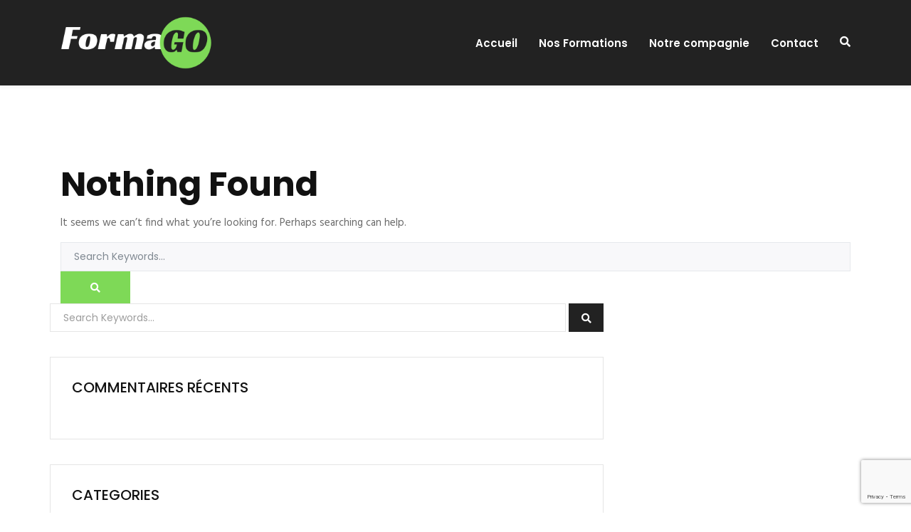

--- FILE ---
content_type: text/html; charset=UTF-8
request_url: https://formago.ca/category/construction
body_size: 18866
content:
<!doctype html>
<html lang="fr-FR">
<head>
    <meta charset="UTF-8">
    <meta name="viewport" content="width=device-width, initial-scale=1">
    <link rel="profile" href="http://gmpg.org/xfn/11">
        <meta name='robots' content='index, follow, max-image-preview:large, max-snippet:-1, max-video-preview:-1' />

	<!-- This site is optimized with the Yoast SEO plugin v23.8 - https://yoast.com/wordpress/plugins/seo/ -->
	<title>Archives des Construction - Formago</title>
	<link rel="canonical" href="https://formago.ca/category/construction" />
	<meta property="og:locale" content="fr_FR" />
	<meta property="og:type" content="article" />
	<meta property="og:title" content="Archives des Construction - Formago" />
	<meta property="og:url" content="https://formago.ca/category/construction" />
	<meta property="og:site_name" content="Formago" />
	<meta name="twitter:card" content="summary_large_image" />
	<script type="application/ld+json" class="yoast-schema-graph">{"@context":"https://schema.org","@graph":[{"@type":"CollectionPage","@id":"https://formago.ca/category/construction","url":"https://formago.ca/category/construction","name":"Archives des Construction - Formago","isPartOf":{"@id":"https://formago.ca/#website"},"breadcrumb":{"@id":"https://formago.ca/category/construction#breadcrumb"},"inLanguage":"fr-FR"},{"@type":"BreadcrumbList","@id":"https://formago.ca/category/construction#breadcrumb","itemListElement":[{"@type":"ListItem","position":1,"name":"Accueil","item":"https://formago.ca/"},{"@type":"ListItem","position":2,"name":"Construction"}]},{"@type":"WebSite","@id":"https://formago.ca/#website","url":"https://formago.ca/","name":"Formago","description":"Votre sécurité avant tout!","publisher":{"@id":"https://formago.ca/#organization"},"potentialAction":[{"@type":"SearchAction","target":{"@type":"EntryPoint","urlTemplate":"https://formago.ca/?s={search_term_string}"},"query-input":{"@type":"PropertyValueSpecification","valueRequired":true,"valueName":"search_term_string"}}],"inLanguage":"fr-FR"},{"@type":"Organization","@id":"https://formago.ca/#organization","name":"Formago","url":"https://formago.ca/","logo":{"@type":"ImageObject","inLanguage":"fr-FR","@id":"https://formago.ca/#/schema/logo/image/","url":"https://formago.ca/wp-content/uploads/2021/03/cropped-squareGO.png","contentUrl":"https://formago.ca/wp-content/uploads/2021/03/cropped-squareGO.png","width":412,"height":412,"caption":"Formago"},"image":{"@id":"https://formago.ca/#/schema/logo/image/"}}]}</script>
	<!-- / Yoast SEO plugin. -->


<link rel='dns-prefetch' href='//fonts.googleapis.com' />
<link rel="alternate" type="application/rss+xml" title="Formago &raquo; Flux" href="https://formago.ca/feed" />
<link rel="alternate" type="application/rss+xml" title="Formago &raquo; Flux des commentaires" href="https://formago.ca/comments/feed" />
<link rel="alternate" type="application/rss+xml" title="Formago &raquo; Flux de la catégorie Construction" href="https://formago.ca/category/construction/feed" />
		<!-- This site uses the Google Analytics by MonsterInsights plugin v9.6.1 - Using Analytics tracking - https://www.monsterinsights.com/ -->
							<script src="//www.googletagmanager.com/gtag/js?id=G-LWFFJBG15D"  data-cfasync="false" data-wpfc-render="false" type="text/javascript" async></script>
			<script data-cfasync="false" data-wpfc-render="false" type="text/javascript">
				var mi_version = '9.6.1';
				var mi_track_user = true;
				var mi_no_track_reason = '';
								var MonsterInsightsDefaultLocations = {"page_location":"https:\/\/formago.ca\/category\/construction\/"};
								if ( typeof MonsterInsightsPrivacyGuardFilter === 'function' ) {
					var MonsterInsightsLocations = (typeof MonsterInsightsExcludeQuery === 'object') ? MonsterInsightsPrivacyGuardFilter( MonsterInsightsExcludeQuery ) : MonsterInsightsPrivacyGuardFilter( MonsterInsightsDefaultLocations );
				} else {
					var MonsterInsightsLocations = (typeof MonsterInsightsExcludeQuery === 'object') ? MonsterInsightsExcludeQuery : MonsterInsightsDefaultLocations;
				}

								var disableStrs = [
										'ga-disable-G-LWFFJBG15D',
									];

				/* Function to detect opted out users */
				function __gtagTrackerIsOptedOut() {
					for (var index = 0; index < disableStrs.length; index++) {
						if (document.cookie.indexOf(disableStrs[index] + '=true') > -1) {
							return true;
						}
					}

					return false;
				}

				/* Disable tracking if the opt-out cookie exists. */
				if (__gtagTrackerIsOptedOut()) {
					for (var index = 0; index < disableStrs.length; index++) {
						window[disableStrs[index]] = true;
					}
				}

				/* Opt-out function */
				function __gtagTrackerOptout() {
					for (var index = 0; index < disableStrs.length; index++) {
						document.cookie = disableStrs[index] + '=true; expires=Thu, 31 Dec 2099 23:59:59 UTC; path=/';
						window[disableStrs[index]] = true;
					}
				}

				if ('undefined' === typeof gaOptout) {
					function gaOptout() {
						__gtagTrackerOptout();
					}
				}
								window.dataLayer = window.dataLayer || [];

				window.MonsterInsightsDualTracker = {
					helpers: {},
					trackers: {},
				};
				if (mi_track_user) {
					function __gtagDataLayer() {
						dataLayer.push(arguments);
					}

					function __gtagTracker(type, name, parameters) {
						if (!parameters) {
							parameters = {};
						}

						if (parameters.send_to) {
							__gtagDataLayer.apply(null, arguments);
							return;
						}

						if (type === 'event') {
														parameters.send_to = monsterinsights_frontend.v4_id;
							var hookName = name;
							if (typeof parameters['event_category'] !== 'undefined') {
								hookName = parameters['event_category'] + ':' + name;
							}

							if (typeof MonsterInsightsDualTracker.trackers[hookName] !== 'undefined') {
								MonsterInsightsDualTracker.trackers[hookName](parameters);
							} else {
								__gtagDataLayer('event', name, parameters);
							}
							
						} else {
							__gtagDataLayer.apply(null, arguments);
						}
					}

					__gtagTracker('js', new Date());
					__gtagTracker('set', {
						'developer_id.dZGIzZG': true,
											});
					if ( MonsterInsightsLocations.page_location ) {
						__gtagTracker('set', MonsterInsightsLocations);
					}
										__gtagTracker('config', 'G-LWFFJBG15D', {"forceSSL":"true","link_attribution":"true"} );
															window.gtag = __gtagTracker;										(function () {
						/* https://developers.google.com/analytics/devguides/collection/analyticsjs/ */
						/* ga and __gaTracker compatibility shim. */
						var noopfn = function () {
							return null;
						};
						var newtracker = function () {
							return new Tracker();
						};
						var Tracker = function () {
							return null;
						};
						var p = Tracker.prototype;
						p.get = noopfn;
						p.set = noopfn;
						p.send = function () {
							var args = Array.prototype.slice.call(arguments);
							args.unshift('send');
							__gaTracker.apply(null, args);
						};
						var __gaTracker = function () {
							var len = arguments.length;
							if (len === 0) {
								return;
							}
							var f = arguments[len - 1];
							if (typeof f !== 'object' || f === null || typeof f.hitCallback !== 'function') {
								if ('send' === arguments[0]) {
									var hitConverted, hitObject = false, action;
									if ('event' === arguments[1]) {
										if ('undefined' !== typeof arguments[3]) {
											hitObject = {
												'eventAction': arguments[3],
												'eventCategory': arguments[2],
												'eventLabel': arguments[4],
												'value': arguments[5] ? arguments[5] : 1,
											}
										}
									}
									if ('pageview' === arguments[1]) {
										if ('undefined' !== typeof arguments[2]) {
											hitObject = {
												'eventAction': 'page_view',
												'page_path': arguments[2],
											}
										}
									}
									if (typeof arguments[2] === 'object') {
										hitObject = arguments[2];
									}
									if (typeof arguments[5] === 'object') {
										Object.assign(hitObject, arguments[5]);
									}
									if ('undefined' !== typeof arguments[1].hitType) {
										hitObject = arguments[1];
										if ('pageview' === hitObject.hitType) {
											hitObject.eventAction = 'page_view';
										}
									}
									if (hitObject) {
										action = 'timing' === arguments[1].hitType ? 'timing_complete' : hitObject.eventAction;
										hitConverted = mapArgs(hitObject);
										__gtagTracker('event', action, hitConverted);
									}
								}
								return;
							}

							function mapArgs(args) {
								var arg, hit = {};
								var gaMap = {
									'eventCategory': 'event_category',
									'eventAction': 'event_action',
									'eventLabel': 'event_label',
									'eventValue': 'event_value',
									'nonInteraction': 'non_interaction',
									'timingCategory': 'event_category',
									'timingVar': 'name',
									'timingValue': 'value',
									'timingLabel': 'event_label',
									'page': 'page_path',
									'location': 'page_location',
									'title': 'page_title',
									'referrer' : 'page_referrer',
								};
								for (arg in args) {
																		if (!(!args.hasOwnProperty(arg) || !gaMap.hasOwnProperty(arg))) {
										hit[gaMap[arg]] = args[arg];
									} else {
										hit[arg] = args[arg];
									}
								}
								return hit;
							}

							try {
								f.hitCallback();
							} catch (ex) {
							}
						};
						__gaTracker.create = newtracker;
						__gaTracker.getByName = newtracker;
						__gaTracker.getAll = function () {
							return [];
						};
						__gaTracker.remove = noopfn;
						__gaTracker.loaded = true;
						window['__gaTracker'] = __gaTracker;
					})();
									} else {
										console.log("");
					(function () {
						function __gtagTracker() {
							return null;
						}

						window['__gtagTracker'] = __gtagTracker;
						window['gtag'] = __gtagTracker;
					})();
									}
			</script>
				<!-- / Google Analytics by MonsterInsights -->
		<style id='wp-img-auto-sizes-contain-inline-css' type='text/css'>
img:is([sizes=auto i],[sizes^="auto," i]){contain-intrinsic-size:3000px 1500px}
/*# sourceURL=wp-img-auto-sizes-contain-inline-css */
</style>
<style id='wp-emoji-styles-inline-css' type='text/css'>

	img.wp-smiley, img.emoji {
		display: inline !important;
		border: none !important;
		box-shadow: none !important;
		height: 1em !important;
		width: 1em !important;
		margin: 0 0.07em !important;
		vertical-align: -0.1em !important;
		background: none !important;
		padding: 0 !important;
	}
/*# sourceURL=wp-emoji-styles-inline-css */
</style>
<style id='wp-block-library-inline-css' type='text/css'>
:root{--wp-block-synced-color:#7a00df;--wp-block-synced-color--rgb:122,0,223;--wp-bound-block-color:var(--wp-block-synced-color);--wp-editor-canvas-background:#ddd;--wp-admin-theme-color:#007cba;--wp-admin-theme-color--rgb:0,124,186;--wp-admin-theme-color-darker-10:#006ba1;--wp-admin-theme-color-darker-10--rgb:0,107,160.5;--wp-admin-theme-color-darker-20:#005a87;--wp-admin-theme-color-darker-20--rgb:0,90,135;--wp-admin-border-width-focus:2px}@media (min-resolution:192dpi){:root{--wp-admin-border-width-focus:1.5px}}.wp-element-button{cursor:pointer}:root .has-very-light-gray-background-color{background-color:#eee}:root .has-very-dark-gray-background-color{background-color:#313131}:root .has-very-light-gray-color{color:#eee}:root .has-very-dark-gray-color{color:#313131}:root .has-vivid-green-cyan-to-vivid-cyan-blue-gradient-background{background:linear-gradient(135deg,#00d084,#0693e3)}:root .has-purple-crush-gradient-background{background:linear-gradient(135deg,#34e2e4,#4721fb 50%,#ab1dfe)}:root .has-hazy-dawn-gradient-background{background:linear-gradient(135deg,#faaca8,#dad0ec)}:root .has-subdued-olive-gradient-background{background:linear-gradient(135deg,#fafae1,#67a671)}:root .has-atomic-cream-gradient-background{background:linear-gradient(135deg,#fdd79a,#004a59)}:root .has-nightshade-gradient-background{background:linear-gradient(135deg,#330968,#31cdcf)}:root .has-midnight-gradient-background{background:linear-gradient(135deg,#020381,#2874fc)}:root{--wp--preset--font-size--normal:16px;--wp--preset--font-size--huge:42px}.has-regular-font-size{font-size:1em}.has-larger-font-size{font-size:2.625em}.has-normal-font-size{font-size:var(--wp--preset--font-size--normal)}.has-huge-font-size{font-size:var(--wp--preset--font-size--huge)}.has-text-align-center{text-align:center}.has-text-align-left{text-align:left}.has-text-align-right{text-align:right}.has-fit-text{white-space:nowrap!important}#end-resizable-editor-section{display:none}.aligncenter{clear:both}.items-justified-left{justify-content:flex-start}.items-justified-center{justify-content:center}.items-justified-right{justify-content:flex-end}.items-justified-space-between{justify-content:space-between}.screen-reader-text{border:0;clip-path:inset(50%);height:1px;margin:-1px;overflow:hidden;padding:0;position:absolute;width:1px;word-wrap:normal!important}.screen-reader-text:focus{background-color:#ddd;clip-path:none;color:#444;display:block;font-size:1em;height:auto;left:5px;line-height:normal;padding:15px 23px 14px;text-decoration:none;top:5px;width:auto;z-index:100000}html :where(.has-border-color){border-style:solid}html :where([style*=border-top-color]){border-top-style:solid}html :where([style*=border-right-color]){border-right-style:solid}html :where([style*=border-bottom-color]){border-bottom-style:solid}html :where([style*=border-left-color]){border-left-style:solid}html :where([style*=border-width]){border-style:solid}html :where([style*=border-top-width]){border-top-style:solid}html :where([style*=border-right-width]){border-right-style:solid}html :where([style*=border-bottom-width]){border-bottom-style:solid}html :where([style*=border-left-width]){border-left-style:solid}html :where(img[class*=wp-image-]){height:auto;max-width:100%}:where(figure){margin:0 0 1em}html :where(.is-position-sticky){--wp-admin--admin-bar--position-offset:var(--wp-admin--admin-bar--height,0px)}@media screen and (max-width:600px){html :where(.is-position-sticky){--wp-admin--admin-bar--position-offset:0px}}

/*# sourceURL=wp-block-library-inline-css */
</style><link rel='stylesheet' id='wc-blocks-style-css' href='https://formago.ca/wp-content/plugins/woocommerce/assets/client/blocks/wc-blocks.css?ver=wc-9.3.5' type='text/css' media='all' />
<style id='global-styles-inline-css' type='text/css'>
:root{--wp--preset--aspect-ratio--square: 1;--wp--preset--aspect-ratio--4-3: 4/3;--wp--preset--aspect-ratio--3-4: 3/4;--wp--preset--aspect-ratio--3-2: 3/2;--wp--preset--aspect-ratio--2-3: 2/3;--wp--preset--aspect-ratio--16-9: 16/9;--wp--preset--aspect-ratio--9-16: 9/16;--wp--preset--color--black: #000000;--wp--preset--color--cyan-bluish-gray: #abb8c3;--wp--preset--color--white: #ffffff;--wp--preset--color--pale-pink: #f78da7;--wp--preset--color--vivid-red: #cf2e2e;--wp--preset--color--luminous-vivid-orange: #ff6900;--wp--preset--color--luminous-vivid-amber: #fcb900;--wp--preset--color--light-green-cyan: #7bdcb5;--wp--preset--color--vivid-green-cyan: #00d084;--wp--preset--color--pale-cyan-blue: #8ed1fc;--wp--preset--color--vivid-cyan-blue: #0693e3;--wp--preset--color--vivid-purple: #9b51e0;--wp--preset--gradient--vivid-cyan-blue-to-vivid-purple: linear-gradient(135deg,rgb(6,147,227) 0%,rgb(155,81,224) 100%);--wp--preset--gradient--light-green-cyan-to-vivid-green-cyan: linear-gradient(135deg,rgb(122,220,180) 0%,rgb(0,208,130) 100%);--wp--preset--gradient--luminous-vivid-amber-to-luminous-vivid-orange: linear-gradient(135deg,rgb(252,185,0) 0%,rgb(255,105,0) 100%);--wp--preset--gradient--luminous-vivid-orange-to-vivid-red: linear-gradient(135deg,rgb(255,105,0) 0%,rgb(207,46,46) 100%);--wp--preset--gradient--very-light-gray-to-cyan-bluish-gray: linear-gradient(135deg,rgb(238,238,238) 0%,rgb(169,184,195) 100%);--wp--preset--gradient--cool-to-warm-spectrum: linear-gradient(135deg,rgb(74,234,220) 0%,rgb(151,120,209) 20%,rgb(207,42,186) 40%,rgb(238,44,130) 60%,rgb(251,105,98) 80%,rgb(254,248,76) 100%);--wp--preset--gradient--blush-light-purple: linear-gradient(135deg,rgb(255,206,236) 0%,rgb(152,150,240) 100%);--wp--preset--gradient--blush-bordeaux: linear-gradient(135deg,rgb(254,205,165) 0%,rgb(254,45,45) 50%,rgb(107,0,62) 100%);--wp--preset--gradient--luminous-dusk: linear-gradient(135deg,rgb(255,203,112) 0%,rgb(199,81,192) 50%,rgb(65,88,208) 100%);--wp--preset--gradient--pale-ocean: linear-gradient(135deg,rgb(255,245,203) 0%,rgb(182,227,212) 50%,rgb(51,167,181) 100%);--wp--preset--gradient--electric-grass: linear-gradient(135deg,rgb(202,248,128) 0%,rgb(113,206,126) 100%);--wp--preset--gradient--midnight: linear-gradient(135deg,rgb(2,3,129) 0%,rgb(40,116,252) 100%);--wp--preset--font-size--small: 13px;--wp--preset--font-size--medium: 20px;--wp--preset--font-size--large: 36px;--wp--preset--font-size--x-large: 42px;--wp--preset--font-family--inter: "Inter", sans-serif;--wp--preset--font-family--cardo: Cardo;--wp--preset--spacing--20: 0.44rem;--wp--preset--spacing--30: 0.67rem;--wp--preset--spacing--40: 1rem;--wp--preset--spacing--50: 1.5rem;--wp--preset--spacing--60: 2.25rem;--wp--preset--spacing--70: 3.38rem;--wp--preset--spacing--80: 5.06rem;--wp--preset--shadow--natural: 6px 6px 9px rgba(0, 0, 0, 0.2);--wp--preset--shadow--deep: 12px 12px 50px rgba(0, 0, 0, 0.4);--wp--preset--shadow--sharp: 6px 6px 0px rgba(0, 0, 0, 0.2);--wp--preset--shadow--outlined: 6px 6px 0px -3px rgb(255, 255, 255), 6px 6px rgb(0, 0, 0);--wp--preset--shadow--crisp: 6px 6px 0px rgb(0, 0, 0);}:where(.is-layout-flex){gap: 0.5em;}:where(.is-layout-grid){gap: 0.5em;}body .is-layout-flex{display: flex;}.is-layout-flex{flex-wrap: wrap;align-items: center;}.is-layout-flex > :is(*, div){margin: 0;}body .is-layout-grid{display: grid;}.is-layout-grid > :is(*, div){margin: 0;}:where(.wp-block-columns.is-layout-flex){gap: 2em;}:where(.wp-block-columns.is-layout-grid){gap: 2em;}:where(.wp-block-post-template.is-layout-flex){gap: 1.25em;}:where(.wp-block-post-template.is-layout-grid){gap: 1.25em;}.has-black-color{color: var(--wp--preset--color--black) !important;}.has-cyan-bluish-gray-color{color: var(--wp--preset--color--cyan-bluish-gray) !important;}.has-white-color{color: var(--wp--preset--color--white) !important;}.has-pale-pink-color{color: var(--wp--preset--color--pale-pink) !important;}.has-vivid-red-color{color: var(--wp--preset--color--vivid-red) !important;}.has-luminous-vivid-orange-color{color: var(--wp--preset--color--luminous-vivid-orange) !important;}.has-luminous-vivid-amber-color{color: var(--wp--preset--color--luminous-vivid-amber) !important;}.has-light-green-cyan-color{color: var(--wp--preset--color--light-green-cyan) !important;}.has-vivid-green-cyan-color{color: var(--wp--preset--color--vivid-green-cyan) !important;}.has-pale-cyan-blue-color{color: var(--wp--preset--color--pale-cyan-blue) !important;}.has-vivid-cyan-blue-color{color: var(--wp--preset--color--vivid-cyan-blue) !important;}.has-vivid-purple-color{color: var(--wp--preset--color--vivid-purple) !important;}.has-black-background-color{background-color: var(--wp--preset--color--black) !important;}.has-cyan-bluish-gray-background-color{background-color: var(--wp--preset--color--cyan-bluish-gray) !important;}.has-white-background-color{background-color: var(--wp--preset--color--white) !important;}.has-pale-pink-background-color{background-color: var(--wp--preset--color--pale-pink) !important;}.has-vivid-red-background-color{background-color: var(--wp--preset--color--vivid-red) !important;}.has-luminous-vivid-orange-background-color{background-color: var(--wp--preset--color--luminous-vivid-orange) !important;}.has-luminous-vivid-amber-background-color{background-color: var(--wp--preset--color--luminous-vivid-amber) !important;}.has-light-green-cyan-background-color{background-color: var(--wp--preset--color--light-green-cyan) !important;}.has-vivid-green-cyan-background-color{background-color: var(--wp--preset--color--vivid-green-cyan) !important;}.has-pale-cyan-blue-background-color{background-color: var(--wp--preset--color--pale-cyan-blue) !important;}.has-vivid-cyan-blue-background-color{background-color: var(--wp--preset--color--vivid-cyan-blue) !important;}.has-vivid-purple-background-color{background-color: var(--wp--preset--color--vivid-purple) !important;}.has-black-border-color{border-color: var(--wp--preset--color--black) !important;}.has-cyan-bluish-gray-border-color{border-color: var(--wp--preset--color--cyan-bluish-gray) !important;}.has-white-border-color{border-color: var(--wp--preset--color--white) !important;}.has-pale-pink-border-color{border-color: var(--wp--preset--color--pale-pink) !important;}.has-vivid-red-border-color{border-color: var(--wp--preset--color--vivid-red) !important;}.has-luminous-vivid-orange-border-color{border-color: var(--wp--preset--color--luminous-vivid-orange) !important;}.has-luminous-vivid-amber-border-color{border-color: var(--wp--preset--color--luminous-vivid-amber) !important;}.has-light-green-cyan-border-color{border-color: var(--wp--preset--color--light-green-cyan) !important;}.has-vivid-green-cyan-border-color{border-color: var(--wp--preset--color--vivid-green-cyan) !important;}.has-pale-cyan-blue-border-color{border-color: var(--wp--preset--color--pale-cyan-blue) !important;}.has-vivid-cyan-blue-border-color{border-color: var(--wp--preset--color--vivid-cyan-blue) !important;}.has-vivid-purple-border-color{border-color: var(--wp--preset--color--vivid-purple) !important;}.has-vivid-cyan-blue-to-vivid-purple-gradient-background{background: var(--wp--preset--gradient--vivid-cyan-blue-to-vivid-purple) !important;}.has-light-green-cyan-to-vivid-green-cyan-gradient-background{background: var(--wp--preset--gradient--light-green-cyan-to-vivid-green-cyan) !important;}.has-luminous-vivid-amber-to-luminous-vivid-orange-gradient-background{background: var(--wp--preset--gradient--luminous-vivid-amber-to-luminous-vivid-orange) !important;}.has-luminous-vivid-orange-to-vivid-red-gradient-background{background: var(--wp--preset--gradient--luminous-vivid-orange-to-vivid-red) !important;}.has-very-light-gray-to-cyan-bluish-gray-gradient-background{background: var(--wp--preset--gradient--very-light-gray-to-cyan-bluish-gray) !important;}.has-cool-to-warm-spectrum-gradient-background{background: var(--wp--preset--gradient--cool-to-warm-spectrum) !important;}.has-blush-light-purple-gradient-background{background: var(--wp--preset--gradient--blush-light-purple) !important;}.has-blush-bordeaux-gradient-background{background: var(--wp--preset--gradient--blush-bordeaux) !important;}.has-luminous-dusk-gradient-background{background: var(--wp--preset--gradient--luminous-dusk) !important;}.has-pale-ocean-gradient-background{background: var(--wp--preset--gradient--pale-ocean) !important;}.has-electric-grass-gradient-background{background: var(--wp--preset--gradient--electric-grass) !important;}.has-midnight-gradient-background{background: var(--wp--preset--gradient--midnight) !important;}.has-small-font-size{font-size: var(--wp--preset--font-size--small) !important;}.has-medium-font-size{font-size: var(--wp--preset--font-size--medium) !important;}.has-large-font-size{font-size: var(--wp--preset--font-size--large) !important;}.has-x-large-font-size{font-size: var(--wp--preset--font-size--x-large) !important;}
/*# sourceURL=global-styles-inline-css */
</style>

<style id='classic-theme-styles-inline-css' type='text/css'>
/*! This file is auto-generated */
.wp-block-button__link{color:#fff;background-color:#32373c;border-radius:9999px;box-shadow:none;text-decoration:none;padding:calc(.667em + 2px) calc(1.333em + 2px);font-size:1.125em}.wp-block-file__button{background:#32373c;color:#fff;text-decoration:none}
/*# sourceURL=/wp-includes/css/classic-themes.min.css */
</style>
<link rel='stylesheet' id='contact-form-7-css' href='https://formago.ca/wp-content/plugins/contact-form-7/includes/css/styles.css?ver=6.1' type='text/css' media='all' />
<link rel='stylesheet' id='cms-plugin-stylesheet-css' href='https://formago.ca/wp-content/plugins/ctcore/assets/css/cms-style.css?ver=6.9' type='text/css' media='all' />
<link rel='stylesheet' id='owl-carousel-css' href='https://formago.ca/wp-content/plugins/ctcore/assets/css/owl.carousel.min.css?ver=6.9' type='text/css' media='all' />
<link rel='stylesheet' id='remodal-css' href='https://formago.ca/wp-content/plugins/ctuser/acess/css/remodal.css?ver=6.9' type='text/css' media='all' />
<link rel='stylesheet' id='remodal-default-theme-css' href='https://formago.ca/wp-content/plugins/ctuser/acess/css/remodal-default-theme.css?ver=6.9' type='text/css' media='all' />
<link rel='stylesheet' id='ctf_styles-css' href='https://formago.ca/wp-content/plugins/custom-twitter-feeds/css/ctf-styles.min.css?ver=2.3.1' type='text/css' media='all' />
<link rel='stylesheet' id='rs-plugin-settings-css' href='https://formago.ca/wp-content/plugins/revslider/public/assets/css/rs6.css?ver=6.4.6' type='text/css' media='all' />
<style id='rs-plugin-settings-inline-css' type='text/css'>
#rs-demo-id {}
/*# sourceURL=rs-plugin-settings-inline-css */
</style>
<link rel='stylesheet' id='woocommerce-layout-css' href='https://formago.ca/wp-content/plugins/woocommerce/assets/css/woocommerce-layout.css?ver=9.3.5' type='text/css' media='all' />
<link rel='stylesheet' id='woocommerce-smallscreen-css' href='https://formago.ca/wp-content/plugins/woocommerce/assets/css/woocommerce-smallscreen.css?ver=9.3.5' type='text/css' media='only screen and (max-width: 768px)' />
<link rel='stylesheet' id='woocommerce-general-css' href='https://formago.ca/wp-content/plugins/woocommerce/assets/css/woocommerce.css?ver=9.3.5' type='text/css' media='all' />
<style id='woocommerce-inline-inline-css' type='text/css'>
.woocommerce form .form-row .required { visibility: visible; }
/*# sourceURL=woocommerce-inline-inline-css */
</style>
<link rel='stylesheet' id='extendify-utility-styles-css' href='https://formago.ca/wp-content/plugins/extendify/public/build/utility-minimum.css?ver=6.9' type='text/css' media='all' />
<link rel='stylesheet' id='bootstrap-css' href='https://formago.ca/wp-content/themes/unfinityplus/assets/css/bootstrap.min.css?ver=4.0.0' type='text/css' media='all' />
<link rel='stylesheet' id='font-awesome-css' href='https://formago.ca/wp-content/themes/unfinityplus/assets/css/font-awesome.min.css?ver=4.7.0' type='text/css' media='all' />
<link rel='stylesheet' id='vc_font_awesome_5_shims-css' href='https://formago.ca/wp-content/plugins/js_composer/assets/lib/bower/font-awesome/css/v4-shims.min.css?ver=6.6.0' type='text/css' media='all' />
<link rel='stylesheet' id='vc_font_awesome_5-css' href='https://formago.ca/wp-content/plugins/js_composer/assets/lib/bower/font-awesome/css/all.min.css?ver=6.6.0' type='text/css' media='all' />
<link rel='stylesheet' id='font-material-icon-css' href='https://formago.ca/wp-content/themes/unfinityplus/assets/css/material-design-iconic-font.min.css?ver=2.2.0' type='text/css' media='all' />
<link rel='stylesheet' id='flaticon-css' href='https://formago.ca/wp-content/themes/unfinityplus/assets/css/flaticon.css?ver=1.0.0' type='text/css' media='all' />
<link rel='stylesheet' id='font-etline-icon-css' href='https://formago.ca/wp-content/themes/unfinityplus/assets/css/et-line.css?ver=1.0.0' type='text/css' media='all' />
<link rel='stylesheet' id='magnific-popup-css' href='https://formago.ca/wp-content/themes/unfinityplus/assets/css/magnific-popup.css?ver=1.0.0' type='text/css' media='all' />
<link rel='stylesheet' id='unfinityplus-theme-css' href='https://formago.ca/wp-content/themes/unfinityplus/assets/css/theme.css?ver=1.2.6' type='text/css' media='all' />
<style id='unfinityplus-theme-inline-css' type='text/css'>
#site-header-wrap #site-topbar, #site-header-wrap #site-topbar .site-topbar-contact li {
                color: #ffffff !important;
            }        @media screen and (max-width: 991px) {
                                }

        #site-header-wrap .site-branding a img { max-height: 90px; }        @media screen and (min-width: 992px) {
                    }
        .contact-info {
    max-width: 240px;
}
/*# sourceURL=unfinityplus-theme-inline-css */
</style>
<link rel='stylesheet' id='unfinityplus-menu-css' href='https://formago.ca/wp-content/themes/unfinityplus/assets/css/menu.css?ver=1.2.6' type='text/css' media='all' />
<link rel='stylesheet' id='unfinityplus-style-css' href='https://formago.ca/wp-content/themes/unfinityplus/style.css?ver=6.9' type='text/css' media='all' />
<link rel='stylesheet' id='unfinityplus-google-fonts-css' href='https://fonts.googleapis.com/css?family=Montserrat%3A400%2C500%2C600%2C700%7CPoppins%3A300%2C300i%2C400%2C400i%2C500%2C500i%2C600%2C600i%2C700%2C700i%2C900%7CHind%3A300%2C400%2C500%2C600%2C700&#038;subset=latin%2Clatin-ext&#038;ver=6.9' type='text/css' media='all' />
<link rel='stylesheet' id='newsletter-css' href='https://formago.ca/wp-content/plugins/newsletter/style.css?ver=8.6.0' type='text/css' media='all' />
<style id='kadence-blocks-global-variables-inline-css' type='text/css'>
:root {--global-kb-font-size-sm:clamp(0.8rem, 0.73rem + 0.217vw, 0.9rem);--global-kb-font-size-md:clamp(1.1rem, 0.995rem + 0.326vw, 1.25rem);--global-kb-font-size-lg:clamp(1.75rem, 1.576rem + 0.543vw, 2rem);--global-kb-font-size-xl:clamp(2.25rem, 1.728rem + 1.63vw, 3rem);--global-kb-font-size-xxl:clamp(2.5rem, 1.456rem + 3.26vw, 4rem);--global-kb-font-size-xxxl:clamp(2.75rem, 0.489rem + 7.065vw, 6rem);}:root {--global-palette1: #3182CE;--global-palette2: #2B6CB0;--global-palette3: #1A202C;--global-palette4: #2D3748;--global-palette5: #4A5568;--global-palette6: #718096;--global-palette7: #EDF2F7;--global-palette8: #F7FAFC;--global-palette9: #ffffff;}
/*# sourceURL=kadence-blocks-global-variables-inline-css */
</style>
<script type="text/javascript" src="https://formago.ca/wp-content/plugins/google-analytics-for-wordpress/assets/js/frontend-gtag.js?ver=9.6.1" id="monsterinsights-frontend-script-js" async="async" data-wp-strategy="async"></script>
<script data-cfasync="false" data-wpfc-render="false" type="text/javascript" id='monsterinsights-frontend-script-js-extra'>/* <![CDATA[ */
var monsterinsights_frontend = {"js_events_tracking":"true","download_extensions":"doc,pdf,ppt,zip,xls,docx,pptx,xlsx","inbound_paths":"[{\"path\":\"\\\/go\\\/\",\"label\":\"affiliate\"},{\"path\":\"\\\/recommend\\\/\",\"label\":\"affiliate\"}]","home_url":"https:\/\/formago.ca","hash_tracking":"false","v4_id":"G-LWFFJBG15D"};/* ]]> */
</script>
<script type="text/javascript" src="https://formago.ca/wp-includes/js/jquery/jquery.min.js?ver=3.7.1" id="jquery-core-js"></script>
<script type="text/javascript" src="https://formago.ca/wp-includes/js/jquery/jquery-migrate.min.js?ver=3.4.1" id="jquery-migrate-js"></script>
<script type="text/javascript" src="https://formago.ca/wp-content/plugins/revslider/public/assets/js/rbtools.min.js?ver=6.4.4" id="tp-tools-js"></script>
<script type="text/javascript" src="https://formago.ca/wp-content/plugins/revslider/public/assets/js/rs6.min.js?ver=6.4.6" id="revmin-js"></script>
<script type="text/javascript" src="https://formago.ca/wp-content/plugins/woocommerce/assets/js/jquery-blockui/jquery.blockUI.min.js?ver=2.7.0-wc.9.3.5" id="jquery-blockui-js" data-wp-strategy="defer"></script>
<script type="text/javascript" id="wc-add-to-cart-js-extra">
/* <![CDATA[ */
var wc_add_to_cart_params = {"ajax_url":"/wp-admin/admin-ajax.php","wc_ajax_url":"/?wc-ajax=%%endpoint%%","i18n_view_cart":"View cart","cart_url":"https://formago.ca","is_cart":"","cart_redirect_after_add":"no"};
//# sourceURL=wc-add-to-cart-js-extra
/* ]]> */
</script>
<script type="text/javascript" src="https://formago.ca/wp-content/plugins/woocommerce/assets/js/frontend/add-to-cart.min.js?ver=9.3.5" id="wc-add-to-cart-js" data-wp-strategy="defer"></script>
<script type="text/javascript" src="https://formago.ca/wp-content/plugins/woocommerce/assets/js/js-cookie/js.cookie.min.js?ver=2.1.4-wc.9.3.5" id="js-cookie-js" defer="defer" data-wp-strategy="defer"></script>
<script type="text/javascript" id="woocommerce-js-extra">
/* <![CDATA[ */
var woocommerce_params = {"ajax_url":"/wp-admin/admin-ajax.php","wc_ajax_url":"/?wc-ajax=%%endpoint%%"};
//# sourceURL=woocommerce-js-extra
/* ]]> */
</script>
<script type="text/javascript" src="https://formago.ca/wp-content/plugins/woocommerce/assets/js/frontend/woocommerce.min.js?ver=9.3.5" id="woocommerce-js" defer="defer" data-wp-strategy="defer"></script>
<script type="text/javascript" src="https://formago.ca/wp-content/plugins/js_composer/assets/js/vendors/woocommerce-add-to-cart.js?ver=6.6.0" id="vc_woocommerce-add-to-cart-js-js"></script>
<link rel="https://api.w.org/" href="https://formago.ca/wp-json/" /><link rel="alternate" title="JSON" type="application/json" href="https://formago.ca/wp-json/wp/v2/categories/54" /><link rel="EditURI" type="application/rsd+xml" title="RSD" href="https://formago.ca/xmlrpc.php?rsd" />
<meta name="generator" content="WordPress 6.9" />
<meta name="generator" content="WooCommerce 9.3.5" />
<meta name="generator" content="Redux 4.4.18" /><meta name="cdp-version" content="1.5.0" /><link rel="icon" type="image/png" href="https://formago.ca/wp-content/uploads/2021/03/cropped-squareGO.png"/>	<noscript><style>.woocommerce-product-gallery{ opacity: 1 !important; }</style></noscript>
	<style type="text/css">.recentcomments a{display:inline !important;padding:0 !important;margin:0 !important;}</style><meta name="generator" content="Powered by WPBakery Page Builder - drag and drop page builder for WordPress."/>
<style type="text/css">.broken_link, a.broken_link {
	text-decoration: line-through;
}</style><meta name="generator" content="Powered by Slider Revolution 6.4.6 - responsive, Mobile-Friendly Slider Plugin for WordPress with comfortable drag and drop interface." />
<style class='wp-fonts-local' type='text/css'>
@font-face{font-family:Inter;font-style:normal;font-weight:300 900;font-display:fallback;src:url('https://formago.ca/wp-content/plugins/woocommerce/assets/fonts/Inter-VariableFont_slnt,wght.woff2') format('woff2');font-stretch:normal;}
@font-face{font-family:Cardo;font-style:normal;font-weight:400;font-display:fallback;src:url('https://formago.ca/wp-content/plugins/woocommerce/assets/fonts/cardo_normal_400.woff2') format('woff2');}
</style>
<link rel="icon" href="https://formago.ca/wp-content/uploads/2021/03/cropped-Copy-of-Formago_Logo_Transparent_Inverse-100x100.png" sizes="32x32" />
<link rel="icon" href="https://formago.ca/wp-content/uploads/2021/03/cropped-Copy-of-Formago_Logo_Transparent_Inverse-300x300.png" sizes="192x192" />
<link rel="apple-touch-icon" href="https://formago.ca/wp-content/uploads/2021/03/cropped-Copy-of-Formago_Logo_Transparent_Inverse-300x300.png" />
<meta name="msapplication-TileImage" content="https://formago.ca/wp-content/uploads/2021/03/cropped-Copy-of-Formago_Logo_Transparent_Inverse-300x300.png" />
<script type="text/javascript">function setREVStartSize(e){
			//window.requestAnimationFrame(function() {				 
				window.RSIW = window.RSIW===undefined ? window.innerWidth : window.RSIW;	
				window.RSIH = window.RSIH===undefined ? window.innerHeight : window.RSIH;	
				try {								
					var pw = document.getElementById(e.c).parentNode.offsetWidth,
						newh;
					pw = pw===0 || isNaN(pw) ? window.RSIW : pw;
					e.tabw = e.tabw===undefined ? 0 : parseInt(e.tabw);
					e.thumbw = e.thumbw===undefined ? 0 : parseInt(e.thumbw);
					e.tabh = e.tabh===undefined ? 0 : parseInt(e.tabh);
					e.thumbh = e.thumbh===undefined ? 0 : parseInt(e.thumbh);
					e.tabhide = e.tabhide===undefined ? 0 : parseInt(e.tabhide);
					e.thumbhide = e.thumbhide===undefined ? 0 : parseInt(e.thumbhide);
					e.mh = e.mh===undefined || e.mh=="" || e.mh==="auto" ? 0 : parseInt(e.mh,0);		
					if(e.layout==="fullscreen" || e.l==="fullscreen") 						
						newh = Math.max(e.mh,window.RSIH);					
					else{					
						e.gw = Array.isArray(e.gw) ? e.gw : [e.gw];
						for (var i in e.rl) if (e.gw[i]===undefined || e.gw[i]===0) e.gw[i] = e.gw[i-1];					
						e.gh = e.el===undefined || e.el==="" || (Array.isArray(e.el) && e.el.length==0)? e.gh : e.el;
						e.gh = Array.isArray(e.gh) ? e.gh : [e.gh];
						for (var i in e.rl) if (e.gh[i]===undefined || e.gh[i]===0) e.gh[i] = e.gh[i-1];
											
						var nl = new Array(e.rl.length),
							ix = 0,						
							sl;					
						e.tabw = e.tabhide>=pw ? 0 : e.tabw;
						e.thumbw = e.thumbhide>=pw ? 0 : e.thumbw;
						e.tabh = e.tabhide>=pw ? 0 : e.tabh;
						e.thumbh = e.thumbhide>=pw ? 0 : e.thumbh;					
						for (var i in e.rl) nl[i] = e.rl[i]<window.RSIW ? 0 : e.rl[i];
						sl = nl[0];									
						for (var i in nl) if (sl>nl[i] && nl[i]>0) { sl = nl[i]; ix=i;}															
						var m = pw>(e.gw[ix]+e.tabw+e.thumbw) ? 1 : (pw-(e.tabw+e.thumbw)) / (e.gw[ix]);					
						newh =  (e.gh[ix] * m) + (e.tabh + e.thumbh);
					}				
					if(window.rs_init_css===undefined) window.rs_init_css = document.head.appendChild(document.createElement("style"));					
					document.getElementById(e.c).height = newh+"px";
					window.rs_init_css.innerHTML += "#"+e.c+"_wrapper { height: "+newh+"px }";				
				} catch(e){
					console.log("Failure at Presize of Slider:" + e)
				}					   
			//});
		  };</script>
<style id="cms_theme_options-dynamic-css" title="dynamic-css" class="redux-options-output">.site-footer .top-footer{background-color:#222222;}.site-footer .bottom-footer{background-color:#7ed957;}a{color:#efb945;}a:hover{color:#efb945;}a:active{color:#efb945;}</style><noscript><style> .wpb_animate_when_almost_visible { opacity: 1; }</style></noscript><style id="wpforms-css-vars-root">
				:root {
					--wpforms-field-border-radius: 3px;
--wpforms-field-border-style: solid;
--wpforms-field-border-size: 1px;
--wpforms-field-background-color: #ffffff;
--wpforms-field-border-color: rgba( 0, 0, 0, 0.25 );
--wpforms-field-border-color-spare: rgba( 0, 0, 0, 0.25 );
--wpforms-field-text-color: rgba( 0, 0, 0, 0.7 );
--wpforms-field-menu-color: #ffffff;
--wpforms-label-color: rgba( 0, 0, 0, 0.85 );
--wpforms-label-sublabel-color: rgba( 0, 0, 0, 0.55 );
--wpforms-label-error-color: #d63637;
--wpforms-button-border-radius: 3px;
--wpforms-button-border-style: none;
--wpforms-button-border-size: 1px;
--wpforms-button-background-color: #066aab;
--wpforms-button-border-color: #066aab;
--wpforms-button-text-color: #ffffff;
--wpforms-page-break-color: #066aab;
--wpforms-background-image: none;
--wpforms-background-position: center center;
--wpforms-background-repeat: no-repeat;
--wpforms-background-size: cover;
--wpforms-background-width: 100px;
--wpforms-background-height: 100px;
--wpforms-background-color: rgba( 0, 0, 0, 0 );
--wpforms-background-url: none;
--wpforms-container-padding: 0px;
--wpforms-container-border-style: none;
--wpforms-container-border-width: 1px;
--wpforms-container-border-color: #000000;
--wpforms-container-border-radius: 3px;
--wpforms-field-size-input-height: 43px;
--wpforms-field-size-input-spacing: 15px;
--wpforms-field-size-font-size: 16px;
--wpforms-field-size-line-height: 19px;
--wpforms-field-size-padding-h: 14px;
--wpforms-field-size-checkbox-size: 16px;
--wpforms-field-size-sublabel-spacing: 5px;
--wpforms-field-size-icon-size: 1;
--wpforms-label-size-font-size: 16px;
--wpforms-label-size-line-height: 19px;
--wpforms-label-size-sublabel-font-size: 14px;
--wpforms-label-size-sublabel-line-height: 17px;
--wpforms-button-size-font-size: 17px;
--wpforms-button-size-height: 41px;
--wpforms-button-size-padding-h: 15px;
--wpforms-button-size-margin-top: 10px;
--wpforms-container-shadow-size-box-shadow: none;

				}
			</style><link rel='stylesheet' id='redux-custom-fonts-css' href='//formago.ca/wp-content/uploads/redux/custom-fonts/fonts.css?ver=1768607365' type='text/css' media='all' />
</head>

<body class="archive category category-construction category-54 wp-custom-logo wp-theme-unfinityplus theme-unfinityplus woocommerce-no-js hfeed visual-composer wpb-js-composer js-comp-ver-6.6.0 vc_responsive">
        <div id="page" class="site">
                <div id="ct-loadding" class="ct-loader">
                                <div class="ct-spinner3">
                      <div class="double-bounce1"></div>
                      <div class="double-bounce2"></div>
                    </div>
                            </div>
    <header id="masthead" class="site-header">
    <div id="site-header-wrap" class="header-layout1 fixed-height no-sticky">
        <div id="site-header" class="site-header-main">
            <div class="container">
                <div class="row">
                    <div class="site-branding">
                        <a class="logo-light" href="https://formago.ca/" title="Formago" rel="home"><img src="https://formago.ca/wp-content/uploads/2021/03/Formago_Logo_Transparent_Full.png" alt="Logo Light"/></a><a class="logo-dark" href="https://formago.ca/" title="Formago" rel="home"><img src="https://formago.ca/wp-content/uploads/2021/03/Formago_Logo_Transparent_Full.png" alt="Logo Dark"/></a>                    </div>
                    <div class="site-navigation">
                        <nav class="main-navigation">
                            <div class="main-navigation-inner">
                                <div class="menu-mobile-close"><i class="zmdi zmdi-close"></i></div>
                                                                <ul id="mastmenu" class="primary-menu clearfix"><li id="menu-item-910" class="menu-item menu-item-type-custom menu-item-object-custom menu-item-home menu-item-910"><a href="https://formago.ca/#section-home" class="item-one-page">Accueil</a></li>
<li id="menu-item-911" class="menu-item menu-item-type-custom menu-item-object-custom menu-item-home menu-item-has-children menu-item-911"><a href="https://formago.ca/#TitreFormations" class="item-one-page">Nos Formations</a>
<ul class="sub-menu">
	<li id="menu-item-1470" class="menu-item menu-item-type-custom menu-item-object-custom menu-item-home menu-item-has-children menu-item-1470"><a href="https://formago.ca/#TitreFormations" class="no-one-page">Formation d&#8217;opérateurs</a>
	<ul class="sub-menu">
		<li id="menu-item-1030" class="menu-item menu-item-type-post_type menu-item-object-page menu-item-1030"><a href="https://formago.ca/formation-chariot-elevateur" class="no-one-page">Formation Chariot Élévateur</a></li>
		<li id="menu-item-1345" class="menu-item menu-item-type-post_type menu-item-object-page menu-item-1345"><a href="https://formago.ca/formation-plateforme-et-nacelle-elevatrice">Formation Plateforme et Nacelle élévatrice</a></li>
		<li id="menu-item-1346" class="menu-item menu-item-type-post_type menu-item-object-page menu-item-1346"><a href="https://formago.ca/formation-pont-roulant">Formation Pont-Roulant</a></li>
		<li id="menu-item-1344" class="menu-item menu-item-type-post_type menu-item-object-page menu-item-1344"><a href="https://formago.ca/formation-chargeur-sur-roues">Formation Chargeur sur roue</a></li>
		<li id="menu-item-1091" class="menu-item menu-item-type-post_type menu-item-object-page menu-item-1091"><a href="https://formago.ca/formation-chariot-telescopique" class="no-one-page">Formation Chariot télescopique</a></li>
		<li id="menu-item-1081" class="menu-item menu-item-type-post_type menu-item-object-page menu-item-1081"><a href="https://formago.ca/formation-transpalette" class="no-one-page">Formation Transpalette</a></li>
		<li id="menu-item-1342" class="menu-item menu-item-type-post_type menu-item-object-page menu-item-1342"><a href="https://formago.ca/formation-camion-fleche">Formation Camion-flèche</a></li>
		<li id="menu-item-1343" class="menu-item menu-item-type-post_type menu-item-object-page menu-item-1343"><a href="https://formago.ca/formation-camion-nacelle">Formation Camion Nacelle</a></li>
		<li id="menu-item-1347" class="menu-item menu-item-type-post_type menu-item-object-page menu-item-1347"><a href="https://formago.ca/formation-de-formateur">Formation d’Instructeur</a></li>
	</ul>
</li>
	<li id="menu-item-1471" class="menu-item menu-item-type-custom menu-item-object-custom menu-item-home menu-item-has-children menu-item-1471"><a href="https://formago.ca/#TitreFormations" class="no-one-page">Autres formations</a>
	<ul class="sub-menu">
		<li id="menu-item-1465" class="menu-item menu-item-type-post_type menu-item-object-page menu-item-1465"><a href="https://formago.ca/travail-en-hauteur" class="no-one-page">Formation Travail en Hauteur</a></li>
		<li id="menu-item-1461" class="menu-item menu-item-type-post_type menu-item-object-page menu-item-1461"><a href="https://formago.ca/cadenassage" class="no-one-page">Formation Cadenassage</a></li>
		<li id="menu-item-1466" class="menu-item menu-item-type-post_type menu-item-object-page menu-item-1466"><a href="https://formago.ca/formation-plateforme-et-nacelle-elevatrice-2" class="no-one-page">SIMDUT 2015 – Système général harmonisé (SGH)</a></li>
		<li id="menu-item-1464" class="menu-item menu-item-type-post_type menu-item-object-page menu-item-1464"><a href="https://formago.ca/formation-tmd" class="no-one-page">Formation Transport Matières Dangeureuses</a></li>
		<li id="menu-item-1462" class="menu-item menu-item-type-post_type menu-item-object-page menu-item-1462"><a href="https://formago.ca/palettiers" class="no-one-page">Formation Inspection Palettiers</a></li>
		<li id="menu-item-1491" class="menu-item menu-item-type-post_type menu-item-object-page menu-item-1491"><a href="https://formago.ca/formation-cohabitation-pietons" class="no-one-page">Formation Cohabitation piétons</a></li>
		<li id="menu-item-1463" class="menu-item menu-item-type-post_type menu-item-object-page menu-item-1463"><a href="https://formago.ca/formation-chargeur-sur-roues-2" class="no-one-page">Formation sur la loi 430</a></li>
		<li id="menu-item-1459" class="menu-item menu-item-type-post_type menu-item-object-page menu-item-1459"><a href="https://formago.ca/formation-heures-de-conduite-et-repos" class="no-one-page">Formation – Heures de conduites et de repos</a></li>
		<li id="menu-item-1460" class="menu-item menu-item-type-post_type menu-item-object-page menu-item-1460"><a href="https://formago.ca/formation-ronde-de-securite" class="no-one-page">Formation – Ronde de sécurité</a></li>
		<li id="menu-item-1505" class="menu-item menu-item-type-post_type menu-item-object-page menu-item-1505"><a href="https://formago.ca/formation-arrimage-des-cargaisons" class="no-one-page">Formation Arrimage des cargaisons</a></li>
		<li id="menu-item-1504" class="menu-item menu-item-type-post_type menu-item-object-page menu-item-1504"><a href="https://formago.ca/formation-charges-et-dimensions" class="no-one-page">Formation Charges et dimensions</a></li>
	</ul>
</li>
</ul>
</li>
<li id="menu-item-950" class="menu-item menu-item-type-custom menu-item-object-custom menu-item-home menu-item-950"><a href="https://formago.ca/#about" class="item-one-page">Notre compagnie</a></li>
<li id="menu-item-916" class="menu-item menu-item-type-custom menu-item-object-custom menu-item-home menu-item-916"><a href="https://formago.ca/#contact" class="item-one-page">Contact</a></li>
</ul>                                                            </div>
                        </nav>
                        <div class="site-menu-right d-none d-lg-block">
                                                            <span class="menu-right-item h-btn-search"><i class="fa fa-search"></i></span>
                                                                                                                                                    </div>
                    </div>
                    <div class="menu-mobile-overlay"></div>
                </div>
            </div>
            <div id="main-menu-mobile">
                <span class="btn-nav-mobile open-menu">
                    <span></span>
                </span>
            </div>
        </div>
    </div>
</header>
	        <div id="content" class="site-content">
        	<div class="content-inner">
<div class="container content-container">
    <div class="row content-row">
        <div id="primary"  class="content-area col-12">
            <main id="main" class="site-main">
            
<section class="no-results not-found">
    <header class="page-header">
        <h1 class="page-title">Nothing Found</h1>
    </header><!-- .page-header -->

    <div class="page-content">
        
            <p>It seems we can&rsquo;t find what you&rsquo;re looking for. Perhaps searching can help.</p>
            
<form role="search" method="get" class="search-form" action="https://formago.ca/">
	<div class="searchform-wrap">
        <input type="text" placeholder="Search Keywords..." name="s" class="search-field" />
    	<button type="submit" class="search-submit"><i class="fa fa-search"></i></button>
    </div>
</form>    </div><!-- .page-content -->
</section><!-- .no-results -->            </main><!-- #main -->
        </div><!-- #primary -->

                    <aside id="secondary" >
                <section id="search-2" class="widget widget_search"><div class="widget-content">
<form role="search" method="get" class="search-form" action="https://formago.ca/">
	<div class="searchform-wrap">
        <input type="text" placeholder="Search Keywords..." name="s" class="search-field" />
    	<button type="submit" class="search-submit"><i class="fa fa-search"></i></button>
    </div>
</form></div></section><section id="recent-comments-2" class="widget widget_recent_comments"><div class="widget-content"><h2 class="widget-title">Commentaires récents</h2><ul id="recentcomments"></ul></div></section><section id="categories-3" class="widget widget_categories"><div class="widget-content"><h2 class="widget-title">Categories</h2>
			<ul>
				<li class="cat-item-none">Aucune catégorie</li>			</ul>

			</div></section><section id="ct_recent_posts-1" class="widget widget_ct_recent_posts"><div class="widget-content"><h2 class="widget-title">Recent Posts</h2></div></section><section id="recent-comments-3" class="widget widget_recent_comments"><div class="widget-content"><h2 class="widget-title">Recent Comments</h2><ul id="recentcomments-3"></ul></div></section><section id="newsletterwidget-1" class="widget widget_newsletterwidget"><div class="widget-content"><h2 class="widget-title">Newsletter</h2><div class="tnp tnp-subscription tnp-widget">
<form method="post" action="https://formago.ca/wp-admin/admin-ajax.php?action=tnp&amp;na=s">
<input type="hidden" name="nr" value="widget">
<input type="hidden" name="nlang" value="">
<div class="tnp-field tnp-field-email"><label for="tnp-1">Email</label>
<input class="tnp-email" type="email" name="ne" id="tnp-1" value="" placeholder="" required></div>
<div class="tnp-field tnp-field-button" style="text-align: left"><input class="tnp-submit" type="submit" value="Subscribe" style="">
</div>
</form>
</div>
</div></section><section id="text-3" class="widget widget_text"><div class="widget-content"><h2 class="widget-title">Twitter Feed</h2>			<div class="textwidget"><span id='ctf-no-id'>Aucun flux n’a été trouvé avec l’ID 1. Allez sur la page <a href="https://formago.ca/wp-admin/admin.php?page=ctf-feed-builder">Tous les flux</a> et sélectionnez un ID dans un flux existant.</span><br /><br />
</div>
		</div></section><section id="text-2" class="widget widget_text"><div class="widget-content">			<div class="textwidget"><p>On forme vos employés en entreprise, partout au Québec.</p>
<p>N&#8217;hésitez pas à nous joindre!</p>
</div>
		</div></section>        <div class="contact-info widget">
                            <h3 class="footer-widget-title">Montréal</h3>
                        <ul class="ct-contact-info-inner">
                                    <li>
                        <i class="fa fa-phone"></i>
                        <a href="tel:514-688-4660">514-688-4660</a>
                    </li>
                                                    <li>
                        <i class="fa fa-envelope"></i>
                        <a href="mailto:info@formago.ca">
                            info@formago.ca                        </a>
                    </li>
                                                    <li>
                        <i class="fa fa-home"></i>
                        <a href="http://maps.google.com/?q=200,+rue+Macdonald+local+200,+St-Jean-sur-Richelieu,+J3B8J6" target="_blank">
                            200, rue Macdonald local 200, St-Jean-sur-Richelieu, J3B8J6                        </a>
                    </li>
                            </ul>
        </div>
    <section id="text-4" class="widget widget_text"><div class="widget-content">			<div class="textwidget"><p>Avec Formago, l&#8217;expérience fait toute la différence!</p>
</div>
		</div></section>            </aside>
            </div>
</div>

		</div><!-- #content inner -->
	</div><!-- #content -->

	<footer id="colophon" class="site-footer footer-layout1 bg-overlay footer-3-column col-width-change">

    
    <div class="bottom-footer style-dark">
        <div class="container">
            <div class="bf-gap"></div>
            <div class="row">
                <div class="bottom-col bottom-copyright col-xl-6 col-lg-6 col-md-12 text-left-lg text-center">
                    <p>Tout droit réservé à Formago inc.</p>
                </div>
                                    <div class="bottom-col col-xl-6 col-lg-6 col-md-12 text-right-lg text-center">
                        <div class="footer-social">
                                                            <label>Suivez-nous:</label>
                                                                                        </div>
                    </div>
                            </div>
        </div>
    </div>
    	    <a href="#" class="ct-scroll-top fixed-bottom"><i class="zmdi zmdi-chevron-up"></i></a>
	</footer>	        <div class="ct-modal ct-user-popup">
            <div class="ct-close"></div>
            <div class="ct-modal-content">
                <div class="ct-user ct-user-register u-close">
                    <div class="ct-user-content">
                        <h3 class="ct-user-heading">Create your account</h3>
                        
<div class="user-press user-press-default">
		<div class="user-press-primary">
				
<div class="user-press-body user-press-register">
	<div class="register-form">
		<div class="fields-content">
			<div class="field-group">
				<label>Username *</label>
				<input id="res_user" type="text" class="input" placeholder="Username" data-validate="Required Field" data-user-length="Username too short. At least 4 characters is required." data-special-char="The value of text field can&#039;t contain any of the following characters: \ / : * ? &quot; &lt; &gt; space">
			</div>
			<div class="field-group">
				<label>Email Address *</label>
				<input id="res_email" type="text" class="input" placeholder="Email Address" data-validate="Required Field"  data-email-format="The Email address is incorrect!">
			</div>
			<div class="field-group">
				<label>Password *</label>
				<input id="res_pass1" type="password" class="input" data-type="password" placeholder="Password" data-validate="Required Field" data-pass-length="Password length must be greater than 5.">
			</div>
			<div class="field-group">
				<label>Confirm Password *</label>
				<input id="res_pass2" type="password" class="input" data-type="password" placeholder="Confirm Password" data-validate="Required Field" data-pass-confirm="Your password and confirmation password do not match.">
			</div>
			<div class="field-group">
				<button type="button" class="button btn-up-register">Create Account</button>
			</div>
		</div>
	</div>
</div>								</div>
</div>                    </div>
                    <div class="ct-user-footer">
                        <a href="javascript:void(0)" class="btn-sign-in"> Sign In Here</a>
                    </div>
                </div>
                <div class="ct-user ct-user-login">
                    <div class="ct-user-content">
                        <h3 class="ct-user-heading">Log in to Your Account</h3>
                        
<div class="user-press user-press-default">
		<div class="user-press-primary">
				<div class="user-press-body user-press-login">
	<div class="login-form" >
		<div class="fields-content">
			<div class="field-group">
				<label>Username *</label>
				<input id="user" type="text" class="input user_name" placeholder="Username" data-validate="Required Field">
			</div>
			<div class="field-group">
				<label>Password *</label>
				<input id="pass" type="password" class="input password" placeholder="Password" data-validate="Required Field">
			</div>
			<div class="field-group field-footer-group">
				<button type="button" class="button button-login">Log In</button>
				<div class="user-press-forgot-pass">
					<a href="https://formago.ca/lost-password?page_id=37"><i class="fa fa-unlock-alt"></i>Forgot Password?</a>
				</div>
			</div>
		</div>
	</div>
</div>
								</div>
</div>   
                    </div>
                    <div class="ct-user-footer">
                        <a href="javascript:void(0)" class="btn-sign-up"> Sign Up Here</a>
                    </div>
                </div> 
            </div>
        </div>
    	    <div class="ct-modal ct-search-popup">
        <div class="ct-close"></div>
        <div class="ct-modal-content">
            <form role="search" method="get" class="ct-search-form placeholder-white" action="https://formago.ca/">
                <i class="fa fa-search"></i>
                <input type="text" placeholder="Search..." name="s" class="search-field" />
            </form>
        </div>
    </div>

		    <a href="#" class="ct-scroll-top">
	    	<i class="zmdi zmdi-chevron-up"></i>
	    </a>
	
	</div><!-- #page -->

	<script type="speculationrules">
{"prefetch":[{"source":"document","where":{"and":[{"href_matches":"/*"},{"not":{"href_matches":["/wp-*.php","/wp-admin/*","/wp-content/uploads/*","/wp-content/*","/wp-content/plugins/*","/wp-content/themes/unfinityplus/*","/*\\?(.+)"]}},{"not":{"selector_matches":"a[rel~=\"nofollow\"]"}},{"not":{"selector_matches":".no-prefetch, .no-prefetch a"}}]},"eagerness":"conservative"}]}
</script>
	<script type='text/javascript'>
		(function () {
			var c = document.body.className;
			c = c.replace(/woocommerce-no-js/, 'woocommerce-js');
			document.body.className = c;
		})();
	</script>
	<script type="text/javascript" src="https://formago.ca/wp-includes/js/dist/hooks.min.js?ver=dd5603f07f9220ed27f1" id="wp-hooks-js"></script>
<script type="text/javascript" src="https://formago.ca/wp-includes/js/dist/i18n.min.js?ver=c26c3dc7bed366793375" id="wp-i18n-js"></script>
<script type="text/javascript" id="wp-i18n-js-after">
/* <![CDATA[ */
wp.i18n.setLocaleData( { 'text direction\u0004ltr': [ 'ltr' ] } );
//# sourceURL=wp-i18n-js-after
/* ]]> */
</script>
<script type="text/javascript" src="https://formago.ca/wp-content/plugins/contact-form-7/includes/swv/js/index.js?ver=6.1" id="swv-js"></script>
<script type="text/javascript" id="contact-form-7-js-translations">
/* <![CDATA[ */
( function( domain, translations ) {
	var localeData = translations.locale_data[ domain ] || translations.locale_data.messages;
	localeData[""].domain = domain;
	wp.i18n.setLocaleData( localeData, domain );
} )( "contact-form-7", {"translation-revision-date":"2025-02-06 12:02:14+0000","generator":"GlotPress\/4.0.1","domain":"messages","locale_data":{"messages":{"":{"domain":"messages","plural-forms":"nplurals=2; plural=n > 1;","lang":"fr"},"This contact form is placed in the wrong place.":["Ce formulaire de contact est plac\u00e9 dans un mauvais endroit."],"Error:":["Erreur\u00a0:"]}},"comment":{"reference":"includes\/js\/index.js"}} );
//# sourceURL=contact-form-7-js-translations
/* ]]> */
</script>
<script type="text/javascript" id="contact-form-7-js-before">
/* <![CDATA[ */
var wpcf7 = {
    "api": {
        "root": "https:\/\/formago.ca\/wp-json\/",
        "namespace": "contact-form-7\/v1"
    }
};
//# sourceURL=contact-form-7-js-before
/* ]]> */
</script>
<script type="text/javascript" src="https://formago.ca/wp-content/plugins/contact-form-7/includes/js/index.js?ver=6.1" id="contact-form-7-js"></script>
<script type="text/javascript" src="https://formago.ca/wp-content/plugins/ctcore/assets/js/ct-front.js?ver=all" id="ct-front-js-js"></script>
<script type="text/javascript" src="https://formago.ca/wp-content/plugins/ctuser/acess/js/notify.min.js?ver=1.0.0" id="notify-js"></script>
<script type="text/javascript" src="https://formago.ca/wp-content/plugins/ctuser/acess/js/remodal.min.js?ver=1.0.0" id="remodal-js"></script>
<script type="text/javascript" id="user-press-js-extra">
/* <![CDATA[ */
var userpress = {"ajax":"https://formago.ca/wp-admin/admin-ajax.php","nonce":"d022e887e8"};
//# sourceURL=user-press-js-extra
/* ]]> */
</script>
<script type="text/javascript" src="https://formago.ca/wp-content/plugins/ctuser/acess/js/user-press.js?ver=1.0.0" id="user-press-js"></script>
<script type="text/javascript" src="https://formago.ca/wp-content/themes/unfinityplus/assets/js/bootstrap.min.js?ver=4.0.0" id="bootstrap-js"></script>
<script type="text/javascript" src="https://formago.ca/wp-content/themes/unfinityplus/assets/js/nice-select.min.js?ver=all" id="nice-select-js"></script>
<script type="text/javascript" src="https://formago.ca/wp-content/themes/unfinityplus/assets/js/enscroll.js?ver=all" id="enscroll-js"></script>
<script type="text/javascript" src="https://formago.ca/wp-content/themes/unfinityplus/assets/js/match-height-min.js?ver=1.0.0" id="match-height-js"></script>
<script type="text/javascript" src="https://formago.ca/wp-content/themes/unfinityplus/assets/js/sidebar-scroll-fixed.js?ver=1.0.0" id="unfinityplus-sidebar-fixed-js"></script>
<script type="text/javascript" src="https://formago.ca/wp-content/themes/unfinityplus/assets/js/magnific-popup.min.js?ver=1.0.0" id="magnific-popup-js"></script>
<script type="text/javascript" id="unfinityplus-main-js-extra">
/* <![CDATA[ */
var main_data = {"ajax_url":"https://formago.ca/wp-admin/admin-ajax.php"};
//# sourceURL=unfinityplus-main-js-extra
/* ]]> */
</script>
<script type="text/javascript" src="https://formago.ca/wp-content/themes/unfinityplus/assets/js/main.js?ver=1.2.6" id="unfinityplus-main-js"></script>
<script type="text/javascript" id="post-favorite-js-extra">
/* <![CDATA[ */
var nectarLove = {"ajaxurl":"https://formago.ca/wp-admin/admin-ajax.php","postID":"0","rooturl":"https://formago.ca/"};
//# sourceURL=post-favorite-js-extra
/* ]]> */
</script>
<script type="text/javascript" src="https://formago.ca/wp-content/themes/unfinityplus/assets/js/post-favorite.js?ver=1.0" id="post-favorite-js"></script>
<script type="text/javascript" src="https://formago.ca/wp-content/plugins/woocommerce/assets/js/sourcebuster/sourcebuster.min.js?ver=9.3.5" id="sourcebuster-js-js"></script>
<script type="text/javascript" id="wc-order-attribution-js-extra">
/* <![CDATA[ */
var wc_order_attribution = {"params":{"lifetime":1.0e-5,"session":30,"base64":false,"ajaxurl":"https://formago.ca/wp-admin/admin-ajax.php","prefix":"wc_order_attribution_","allowTracking":true},"fields":{"source_type":"current.typ","referrer":"current_add.rf","utm_campaign":"current.cmp","utm_source":"current.src","utm_medium":"current.mdm","utm_content":"current.cnt","utm_id":"current.id","utm_term":"current.trm","utm_source_platform":"current.plt","utm_creative_format":"current.fmt","utm_marketing_tactic":"current.tct","session_entry":"current_add.ep","session_start_time":"current_add.fd","session_pages":"session.pgs","session_count":"udata.vst","user_agent":"udata.uag"}};
//# sourceURL=wc-order-attribution-js-extra
/* ]]> */
</script>
<script type="text/javascript" src="https://formago.ca/wp-content/plugins/woocommerce/assets/js/frontend/order-attribution.min.js?ver=9.3.5" id="wc-order-attribution-js"></script>
<script type="text/javascript" src="https://www.google.com/recaptcha/api.js?render=6Le6pJ8hAAAAAPa6xpFCBVO9ZVQBQAVijI0o6XZp&amp;ver=3.0" id="google-recaptcha-js"></script>
<script type="text/javascript" src="https://formago.ca/wp-includes/js/dist/vendor/wp-polyfill.min.js?ver=3.15.0" id="wp-polyfill-js"></script>
<script type="text/javascript" id="wpcf7-recaptcha-js-before">
/* <![CDATA[ */
var wpcf7_recaptcha = {
    "sitekey": "6Le6pJ8hAAAAAPa6xpFCBVO9ZVQBQAVijI0o6XZp",
    "actions": {
        "homepage": "homepage",
        "contactform": "contactform"
    }
};
//# sourceURL=wpcf7-recaptcha-js-before
/* ]]> */
</script>
<script type="text/javascript" src="https://formago.ca/wp-content/plugins/contact-form-7/modules/recaptcha/index.js?ver=6.1" id="wpcf7-recaptcha-js"></script>
<script type="text/javascript" src="https://formago.ca/wp-content/plugins/ctcore/assets/js/one-page.js?ver=all" id="ct-one-page-js"></script>
<script type="text/javascript" id="ctf_scripts-js-extra">
/* <![CDATA[ */
var ctf = {"ajax_url":"https://formago.ca/wp-admin/admin-ajax.php"};
//# sourceURL=ctf_scripts-js-extra
/* ]]> */
</script>
<script type="text/javascript" src="https://formago.ca/wp-content/plugins/custom-twitter-feeds/js/ctf-scripts.min.js?ver=2.3.1" id="ctf_scripts-js"></script>
<script id="wp-emoji-settings" type="application/json">
{"baseUrl":"https://s.w.org/images/core/emoji/17.0.2/72x72/","ext":".png","svgUrl":"https://s.w.org/images/core/emoji/17.0.2/svg/","svgExt":".svg","source":{"concatemoji":"https://formago.ca/wp-includes/js/wp-emoji-release.min.js?ver=6.9"}}
</script>
<script type="module">
/* <![CDATA[ */
/*! This file is auto-generated */
const a=JSON.parse(document.getElementById("wp-emoji-settings").textContent),o=(window._wpemojiSettings=a,"wpEmojiSettingsSupports"),s=["flag","emoji"];function i(e){try{var t={supportTests:e,timestamp:(new Date).valueOf()};sessionStorage.setItem(o,JSON.stringify(t))}catch(e){}}function c(e,t,n){e.clearRect(0,0,e.canvas.width,e.canvas.height),e.fillText(t,0,0);t=new Uint32Array(e.getImageData(0,0,e.canvas.width,e.canvas.height).data);e.clearRect(0,0,e.canvas.width,e.canvas.height),e.fillText(n,0,0);const a=new Uint32Array(e.getImageData(0,0,e.canvas.width,e.canvas.height).data);return t.every((e,t)=>e===a[t])}function p(e,t){e.clearRect(0,0,e.canvas.width,e.canvas.height),e.fillText(t,0,0);var n=e.getImageData(16,16,1,1);for(let e=0;e<n.data.length;e++)if(0!==n.data[e])return!1;return!0}function u(e,t,n,a){switch(t){case"flag":return n(e,"\ud83c\udff3\ufe0f\u200d\u26a7\ufe0f","\ud83c\udff3\ufe0f\u200b\u26a7\ufe0f")?!1:!n(e,"\ud83c\udde8\ud83c\uddf6","\ud83c\udde8\u200b\ud83c\uddf6")&&!n(e,"\ud83c\udff4\udb40\udc67\udb40\udc62\udb40\udc65\udb40\udc6e\udb40\udc67\udb40\udc7f","\ud83c\udff4\u200b\udb40\udc67\u200b\udb40\udc62\u200b\udb40\udc65\u200b\udb40\udc6e\u200b\udb40\udc67\u200b\udb40\udc7f");case"emoji":return!a(e,"\ud83e\u1fac8")}return!1}function f(e,t,n,a){let r;const o=(r="undefined"!=typeof WorkerGlobalScope&&self instanceof WorkerGlobalScope?new OffscreenCanvas(300,150):document.createElement("canvas")).getContext("2d",{willReadFrequently:!0}),s=(o.textBaseline="top",o.font="600 32px Arial",{});return e.forEach(e=>{s[e]=t(o,e,n,a)}),s}function r(e){var t=document.createElement("script");t.src=e,t.defer=!0,document.head.appendChild(t)}a.supports={everything:!0,everythingExceptFlag:!0},new Promise(t=>{let n=function(){try{var e=JSON.parse(sessionStorage.getItem(o));if("object"==typeof e&&"number"==typeof e.timestamp&&(new Date).valueOf()<e.timestamp+604800&&"object"==typeof e.supportTests)return e.supportTests}catch(e){}return null}();if(!n){if("undefined"!=typeof Worker&&"undefined"!=typeof OffscreenCanvas&&"undefined"!=typeof URL&&URL.createObjectURL&&"undefined"!=typeof Blob)try{var e="postMessage("+f.toString()+"("+[JSON.stringify(s),u.toString(),c.toString(),p.toString()].join(",")+"));",a=new Blob([e],{type:"text/javascript"});const r=new Worker(URL.createObjectURL(a),{name:"wpTestEmojiSupports"});return void(r.onmessage=e=>{i(n=e.data),r.terminate(),t(n)})}catch(e){}i(n=f(s,u,c,p))}t(n)}).then(e=>{for(const n in e)a.supports[n]=e[n],a.supports.everything=a.supports.everything&&a.supports[n],"flag"!==n&&(a.supports.everythingExceptFlag=a.supports.everythingExceptFlag&&a.supports[n]);var t;a.supports.everythingExceptFlag=a.supports.everythingExceptFlag&&!a.supports.flag,a.supports.everything||((t=a.source||{}).concatemoji?r(t.concatemoji):t.wpemoji&&t.twemoji&&(r(t.twemoji),r(t.wpemoji)))});
//# sourceURL=https://formago.ca/wp-includes/js/wp-emoji-loader.min.js
/* ]]> */
</script>
	
		
	</body>
</html>


--- FILE ---
content_type: text/html; charset=utf-8
request_url: https://www.google.com/recaptcha/api2/anchor?ar=1&k=6Le6pJ8hAAAAAPa6xpFCBVO9ZVQBQAVijI0o6XZp&co=aHR0cHM6Ly9mb3JtYWdvLmNhOjQ0Mw..&hl=en&v=PoyoqOPhxBO7pBk68S4YbpHZ&size=invisible&anchor-ms=20000&execute-ms=30000&cb=ns20rq2n138t
body_size: 48823
content:
<!DOCTYPE HTML><html dir="ltr" lang="en"><head><meta http-equiv="Content-Type" content="text/html; charset=UTF-8">
<meta http-equiv="X-UA-Compatible" content="IE=edge">
<title>reCAPTCHA</title>
<style type="text/css">
/* cyrillic-ext */
@font-face {
  font-family: 'Roboto';
  font-style: normal;
  font-weight: 400;
  font-stretch: 100%;
  src: url(//fonts.gstatic.com/s/roboto/v48/KFO7CnqEu92Fr1ME7kSn66aGLdTylUAMa3GUBHMdazTgWw.woff2) format('woff2');
  unicode-range: U+0460-052F, U+1C80-1C8A, U+20B4, U+2DE0-2DFF, U+A640-A69F, U+FE2E-FE2F;
}
/* cyrillic */
@font-face {
  font-family: 'Roboto';
  font-style: normal;
  font-weight: 400;
  font-stretch: 100%;
  src: url(//fonts.gstatic.com/s/roboto/v48/KFO7CnqEu92Fr1ME7kSn66aGLdTylUAMa3iUBHMdazTgWw.woff2) format('woff2');
  unicode-range: U+0301, U+0400-045F, U+0490-0491, U+04B0-04B1, U+2116;
}
/* greek-ext */
@font-face {
  font-family: 'Roboto';
  font-style: normal;
  font-weight: 400;
  font-stretch: 100%;
  src: url(//fonts.gstatic.com/s/roboto/v48/KFO7CnqEu92Fr1ME7kSn66aGLdTylUAMa3CUBHMdazTgWw.woff2) format('woff2');
  unicode-range: U+1F00-1FFF;
}
/* greek */
@font-face {
  font-family: 'Roboto';
  font-style: normal;
  font-weight: 400;
  font-stretch: 100%;
  src: url(//fonts.gstatic.com/s/roboto/v48/KFO7CnqEu92Fr1ME7kSn66aGLdTylUAMa3-UBHMdazTgWw.woff2) format('woff2');
  unicode-range: U+0370-0377, U+037A-037F, U+0384-038A, U+038C, U+038E-03A1, U+03A3-03FF;
}
/* math */
@font-face {
  font-family: 'Roboto';
  font-style: normal;
  font-weight: 400;
  font-stretch: 100%;
  src: url(//fonts.gstatic.com/s/roboto/v48/KFO7CnqEu92Fr1ME7kSn66aGLdTylUAMawCUBHMdazTgWw.woff2) format('woff2');
  unicode-range: U+0302-0303, U+0305, U+0307-0308, U+0310, U+0312, U+0315, U+031A, U+0326-0327, U+032C, U+032F-0330, U+0332-0333, U+0338, U+033A, U+0346, U+034D, U+0391-03A1, U+03A3-03A9, U+03B1-03C9, U+03D1, U+03D5-03D6, U+03F0-03F1, U+03F4-03F5, U+2016-2017, U+2034-2038, U+203C, U+2040, U+2043, U+2047, U+2050, U+2057, U+205F, U+2070-2071, U+2074-208E, U+2090-209C, U+20D0-20DC, U+20E1, U+20E5-20EF, U+2100-2112, U+2114-2115, U+2117-2121, U+2123-214F, U+2190, U+2192, U+2194-21AE, U+21B0-21E5, U+21F1-21F2, U+21F4-2211, U+2213-2214, U+2216-22FF, U+2308-230B, U+2310, U+2319, U+231C-2321, U+2336-237A, U+237C, U+2395, U+239B-23B7, U+23D0, U+23DC-23E1, U+2474-2475, U+25AF, U+25B3, U+25B7, U+25BD, U+25C1, U+25CA, U+25CC, U+25FB, U+266D-266F, U+27C0-27FF, U+2900-2AFF, U+2B0E-2B11, U+2B30-2B4C, U+2BFE, U+3030, U+FF5B, U+FF5D, U+1D400-1D7FF, U+1EE00-1EEFF;
}
/* symbols */
@font-face {
  font-family: 'Roboto';
  font-style: normal;
  font-weight: 400;
  font-stretch: 100%;
  src: url(//fonts.gstatic.com/s/roboto/v48/KFO7CnqEu92Fr1ME7kSn66aGLdTylUAMaxKUBHMdazTgWw.woff2) format('woff2');
  unicode-range: U+0001-000C, U+000E-001F, U+007F-009F, U+20DD-20E0, U+20E2-20E4, U+2150-218F, U+2190, U+2192, U+2194-2199, U+21AF, U+21E6-21F0, U+21F3, U+2218-2219, U+2299, U+22C4-22C6, U+2300-243F, U+2440-244A, U+2460-24FF, U+25A0-27BF, U+2800-28FF, U+2921-2922, U+2981, U+29BF, U+29EB, U+2B00-2BFF, U+4DC0-4DFF, U+FFF9-FFFB, U+10140-1018E, U+10190-1019C, U+101A0, U+101D0-101FD, U+102E0-102FB, U+10E60-10E7E, U+1D2C0-1D2D3, U+1D2E0-1D37F, U+1F000-1F0FF, U+1F100-1F1AD, U+1F1E6-1F1FF, U+1F30D-1F30F, U+1F315, U+1F31C, U+1F31E, U+1F320-1F32C, U+1F336, U+1F378, U+1F37D, U+1F382, U+1F393-1F39F, U+1F3A7-1F3A8, U+1F3AC-1F3AF, U+1F3C2, U+1F3C4-1F3C6, U+1F3CA-1F3CE, U+1F3D4-1F3E0, U+1F3ED, U+1F3F1-1F3F3, U+1F3F5-1F3F7, U+1F408, U+1F415, U+1F41F, U+1F426, U+1F43F, U+1F441-1F442, U+1F444, U+1F446-1F449, U+1F44C-1F44E, U+1F453, U+1F46A, U+1F47D, U+1F4A3, U+1F4B0, U+1F4B3, U+1F4B9, U+1F4BB, U+1F4BF, U+1F4C8-1F4CB, U+1F4D6, U+1F4DA, U+1F4DF, U+1F4E3-1F4E6, U+1F4EA-1F4ED, U+1F4F7, U+1F4F9-1F4FB, U+1F4FD-1F4FE, U+1F503, U+1F507-1F50B, U+1F50D, U+1F512-1F513, U+1F53E-1F54A, U+1F54F-1F5FA, U+1F610, U+1F650-1F67F, U+1F687, U+1F68D, U+1F691, U+1F694, U+1F698, U+1F6AD, U+1F6B2, U+1F6B9-1F6BA, U+1F6BC, U+1F6C6-1F6CF, U+1F6D3-1F6D7, U+1F6E0-1F6EA, U+1F6F0-1F6F3, U+1F6F7-1F6FC, U+1F700-1F7FF, U+1F800-1F80B, U+1F810-1F847, U+1F850-1F859, U+1F860-1F887, U+1F890-1F8AD, U+1F8B0-1F8BB, U+1F8C0-1F8C1, U+1F900-1F90B, U+1F93B, U+1F946, U+1F984, U+1F996, U+1F9E9, U+1FA00-1FA6F, U+1FA70-1FA7C, U+1FA80-1FA89, U+1FA8F-1FAC6, U+1FACE-1FADC, U+1FADF-1FAE9, U+1FAF0-1FAF8, U+1FB00-1FBFF;
}
/* vietnamese */
@font-face {
  font-family: 'Roboto';
  font-style: normal;
  font-weight: 400;
  font-stretch: 100%;
  src: url(//fonts.gstatic.com/s/roboto/v48/KFO7CnqEu92Fr1ME7kSn66aGLdTylUAMa3OUBHMdazTgWw.woff2) format('woff2');
  unicode-range: U+0102-0103, U+0110-0111, U+0128-0129, U+0168-0169, U+01A0-01A1, U+01AF-01B0, U+0300-0301, U+0303-0304, U+0308-0309, U+0323, U+0329, U+1EA0-1EF9, U+20AB;
}
/* latin-ext */
@font-face {
  font-family: 'Roboto';
  font-style: normal;
  font-weight: 400;
  font-stretch: 100%;
  src: url(//fonts.gstatic.com/s/roboto/v48/KFO7CnqEu92Fr1ME7kSn66aGLdTylUAMa3KUBHMdazTgWw.woff2) format('woff2');
  unicode-range: U+0100-02BA, U+02BD-02C5, U+02C7-02CC, U+02CE-02D7, U+02DD-02FF, U+0304, U+0308, U+0329, U+1D00-1DBF, U+1E00-1E9F, U+1EF2-1EFF, U+2020, U+20A0-20AB, U+20AD-20C0, U+2113, U+2C60-2C7F, U+A720-A7FF;
}
/* latin */
@font-face {
  font-family: 'Roboto';
  font-style: normal;
  font-weight: 400;
  font-stretch: 100%;
  src: url(//fonts.gstatic.com/s/roboto/v48/KFO7CnqEu92Fr1ME7kSn66aGLdTylUAMa3yUBHMdazQ.woff2) format('woff2');
  unicode-range: U+0000-00FF, U+0131, U+0152-0153, U+02BB-02BC, U+02C6, U+02DA, U+02DC, U+0304, U+0308, U+0329, U+2000-206F, U+20AC, U+2122, U+2191, U+2193, U+2212, U+2215, U+FEFF, U+FFFD;
}
/* cyrillic-ext */
@font-face {
  font-family: 'Roboto';
  font-style: normal;
  font-weight: 500;
  font-stretch: 100%;
  src: url(//fonts.gstatic.com/s/roboto/v48/KFO7CnqEu92Fr1ME7kSn66aGLdTylUAMa3GUBHMdazTgWw.woff2) format('woff2');
  unicode-range: U+0460-052F, U+1C80-1C8A, U+20B4, U+2DE0-2DFF, U+A640-A69F, U+FE2E-FE2F;
}
/* cyrillic */
@font-face {
  font-family: 'Roboto';
  font-style: normal;
  font-weight: 500;
  font-stretch: 100%;
  src: url(//fonts.gstatic.com/s/roboto/v48/KFO7CnqEu92Fr1ME7kSn66aGLdTylUAMa3iUBHMdazTgWw.woff2) format('woff2');
  unicode-range: U+0301, U+0400-045F, U+0490-0491, U+04B0-04B1, U+2116;
}
/* greek-ext */
@font-face {
  font-family: 'Roboto';
  font-style: normal;
  font-weight: 500;
  font-stretch: 100%;
  src: url(//fonts.gstatic.com/s/roboto/v48/KFO7CnqEu92Fr1ME7kSn66aGLdTylUAMa3CUBHMdazTgWw.woff2) format('woff2');
  unicode-range: U+1F00-1FFF;
}
/* greek */
@font-face {
  font-family: 'Roboto';
  font-style: normal;
  font-weight: 500;
  font-stretch: 100%;
  src: url(//fonts.gstatic.com/s/roboto/v48/KFO7CnqEu92Fr1ME7kSn66aGLdTylUAMa3-UBHMdazTgWw.woff2) format('woff2');
  unicode-range: U+0370-0377, U+037A-037F, U+0384-038A, U+038C, U+038E-03A1, U+03A3-03FF;
}
/* math */
@font-face {
  font-family: 'Roboto';
  font-style: normal;
  font-weight: 500;
  font-stretch: 100%;
  src: url(//fonts.gstatic.com/s/roboto/v48/KFO7CnqEu92Fr1ME7kSn66aGLdTylUAMawCUBHMdazTgWw.woff2) format('woff2');
  unicode-range: U+0302-0303, U+0305, U+0307-0308, U+0310, U+0312, U+0315, U+031A, U+0326-0327, U+032C, U+032F-0330, U+0332-0333, U+0338, U+033A, U+0346, U+034D, U+0391-03A1, U+03A3-03A9, U+03B1-03C9, U+03D1, U+03D5-03D6, U+03F0-03F1, U+03F4-03F5, U+2016-2017, U+2034-2038, U+203C, U+2040, U+2043, U+2047, U+2050, U+2057, U+205F, U+2070-2071, U+2074-208E, U+2090-209C, U+20D0-20DC, U+20E1, U+20E5-20EF, U+2100-2112, U+2114-2115, U+2117-2121, U+2123-214F, U+2190, U+2192, U+2194-21AE, U+21B0-21E5, U+21F1-21F2, U+21F4-2211, U+2213-2214, U+2216-22FF, U+2308-230B, U+2310, U+2319, U+231C-2321, U+2336-237A, U+237C, U+2395, U+239B-23B7, U+23D0, U+23DC-23E1, U+2474-2475, U+25AF, U+25B3, U+25B7, U+25BD, U+25C1, U+25CA, U+25CC, U+25FB, U+266D-266F, U+27C0-27FF, U+2900-2AFF, U+2B0E-2B11, U+2B30-2B4C, U+2BFE, U+3030, U+FF5B, U+FF5D, U+1D400-1D7FF, U+1EE00-1EEFF;
}
/* symbols */
@font-face {
  font-family: 'Roboto';
  font-style: normal;
  font-weight: 500;
  font-stretch: 100%;
  src: url(//fonts.gstatic.com/s/roboto/v48/KFO7CnqEu92Fr1ME7kSn66aGLdTylUAMaxKUBHMdazTgWw.woff2) format('woff2');
  unicode-range: U+0001-000C, U+000E-001F, U+007F-009F, U+20DD-20E0, U+20E2-20E4, U+2150-218F, U+2190, U+2192, U+2194-2199, U+21AF, U+21E6-21F0, U+21F3, U+2218-2219, U+2299, U+22C4-22C6, U+2300-243F, U+2440-244A, U+2460-24FF, U+25A0-27BF, U+2800-28FF, U+2921-2922, U+2981, U+29BF, U+29EB, U+2B00-2BFF, U+4DC0-4DFF, U+FFF9-FFFB, U+10140-1018E, U+10190-1019C, U+101A0, U+101D0-101FD, U+102E0-102FB, U+10E60-10E7E, U+1D2C0-1D2D3, U+1D2E0-1D37F, U+1F000-1F0FF, U+1F100-1F1AD, U+1F1E6-1F1FF, U+1F30D-1F30F, U+1F315, U+1F31C, U+1F31E, U+1F320-1F32C, U+1F336, U+1F378, U+1F37D, U+1F382, U+1F393-1F39F, U+1F3A7-1F3A8, U+1F3AC-1F3AF, U+1F3C2, U+1F3C4-1F3C6, U+1F3CA-1F3CE, U+1F3D4-1F3E0, U+1F3ED, U+1F3F1-1F3F3, U+1F3F5-1F3F7, U+1F408, U+1F415, U+1F41F, U+1F426, U+1F43F, U+1F441-1F442, U+1F444, U+1F446-1F449, U+1F44C-1F44E, U+1F453, U+1F46A, U+1F47D, U+1F4A3, U+1F4B0, U+1F4B3, U+1F4B9, U+1F4BB, U+1F4BF, U+1F4C8-1F4CB, U+1F4D6, U+1F4DA, U+1F4DF, U+1F4E3-1F4E6, U+1F4EA-1F4ED, U+1F4F7, U+1F4F9-1F4FB, U+1F4FD-1F4FE, U+1F503, U+1F507-1F50B, U+1F50D, U+1F512-1F513, U+1F53E-1F54A, U+1F54F-1F5FA, U+1F610, U+1F650-1F67F, U+1F687, U+1F68D, U+1F691, U+1F694, U+1F698, U+1F6AD, U+1F6B2, U+1F6B9-1F6BA, U+1F6BC, U+1F6C6-1F6CF, U+1F6D3-1F6D7, U+1F6E0-1F6EA, U+1F6F0-1F6F3, U+1F6F7-1F6FC, U+1F700-1F7FF, U+1F800-1F80B, U+1F810-1F847, U+1F850-1F859, U+1F860-1F887, U+1F890-1F8AD, U+1F8B0-1F8BB, U+1F8C0-1F8C1, U+1F900-1F90B, U+1F93B, U+1F946, U+1F984, U+1F996, U+1F9E9, U+1FA00-1FA6F, U+1FA70-1FA7C, U+1FA80-1FA89, U+1FA8F-1FAC6, U+1FACE-1FADC, U+1FADF-1FAE9, U+1FAF0-1FAF8, U+1FB00-1FBFF;
}
/* vietnamese */
@font-face {
  font-family: 'Roboto';
  font-style: normal;
  font-weight: 500;
  font-stretch: 100%;
  src: url(//fonts.gstatic.com/s/roboto/v48/KFO7CnqEu92Fr1ME7kSn66aGLdTylUAMa3OUBHMdazTgWw.woff2) format('woff2');
  unicode-range: U+0102-0103, U+0110-0111, U+0128-0129, U+0168-0169, U+01A0-01A1, U+01AF-01B0, U+0300-0301, U+0303-0304, U+0308-0309, U+0323, U+0329, U+1EA0-1EF9, U+20AB;
}
/* latin-ext */
@font-face {
  font-family: 'Roboto';
  font-style: normal;
  font-weight: 500;
  font-stretch: 100%;
  src: url(//fonts.gstatic.com/s/roboto/v48/KFO7CnqEu92Fr1ME7kSn66aGLdTylUAMa3KUBHMdazTgWw.woff2) format('woff2');
  unicode-range: U+0100-02BA, U+02BD-02C5, U+02C7-02CC, U+02CE-02D7, U+02DD-02FF, U+0304, U+0308, U+0329, U+1D00-1DBF, U+1E00-1E9F, U+1EF2-1EFF, U+2020, U+20A0-20AB, U+20AD-20C0, U+2113, U+2C60-2C7F, U+A720-A7FF;
}
/* latin */
@font-face {
  font-family: 'Roboto';
  font-style: normal;
  font-weight: 500;
  font-stretch: 100%;
  src: url(//fonts.gstatic.com/s/roboto/v48/KFO7CnqEu92Fr1ME7kSn66aGLdTylUAMa3yUBHMdazQ.woff2) format('woff2');
  unicode-range: U+0000-00FF, U+0131, U+0152-0153, U+02BB-02BC, U+02C6, U+02DA, U+02DC, U+0304, U+0308, U+0329, U+2000-206F, U+20AC, U+2122, U+2191, U+2193, U+2212, U+2215, U+FEFF, U+FFFD;
}
/* cyrillic-ext */
@font-face {
  font-family: 'Roboto';
  font-style: normal;
  font-weight: 900;
  font-stretch: 100%;
  src: url(//fonts.gstatic.com/s/roboto/v48/KFO7CnqEu92Fr1ME7kSn66aGLdTylUAMa3GUBHMdazTgWw.woff2) format('woff2');
  unicode-range: U+0460-052F, U+1C80-1C8A, U+20B4, U+2DE0-2DFF, U+A640-A69F, U+FE2E-FE2F;
}
/* cyrillic */
@font-face {
  font-family: 'Roboto';
  font-style: normal;
  font-weight: 900;
  font-stretch: 100%;
  src: url(//fonts.gstatic.com/s/roboto/v48/KFO7CnqEu92Fr1ME7kSn66aGLdTylUAMa3iUBHMdazTgWw.woff2) format('woff2');
  unicode-range: U+0301, U+0400-045F, U+0490-0491, U+04B0-04B1, U+2116;
}
/* greek-ext */
@font-face {
  font-family: 'Roboto';
  font-style: normal;
  font-weight: 900;
  font-stretch: 100%;
  src: url(//fonts.gstatic.com/s/roboto/v48/KFO7CnqEu92Fr1ME7kSn66aGLdTylUAMa3CUBHMdazTgWw.woff2) format('woff2');
  unicode-range: U+1F00-1FFF;
}
/* greek */
@font-face {
  font-family: 'Roboto';
  font-style: normal;
  font-weight: 900;
  font-stretch: 100%;
  src: url(//fonts.gstatic.com/s/roboto/v48/KFO7CnqEu92Fr1ME7kSn66aGLdTylUAMa3-UBHMdazTgWw.woff2) format('woff2');
  unicode-range: U+0370-0377, U+037A-037F, U+0384-038A, U+038C, U+038E-03A1, U+03A3-03FF;
}
/* math */
@font-face {
  font-family: 'Roboto';
  font-style: normal;
  font-weight: 900;
  font-stretch: 100%;
  src: url(//fonts.gstatic.com/s/roboto/v48/KFO7CnqEu92Fr1ME7kSn66aGLdTylUAMawCUBHMdazTgWw.woff2) format('woff2');
  unicode-range: U+0302-0303, U+0305, U+0307-0308, U+0310, U+0312, U+0315, U+031A, U+0326-0327, U+032C, U+032F-0330, U+0332-0333, U+0338, U+033A, U+0346, U+034D, U+0391-03A1, U+03A3-03A9, U+03B1-03C9, U+03D1, U+03D5-03D6, U+03F0-03F1, U+03F4-03F5, U+2016-2017, U+2034-2038, U+203C, U+2040, U+2043, U+2047, U+2050, U+2057, U+205F, U+2070-2071, U+2074-208E, U+2090-209C, U+20D0-20DC, U+20E1, U+20E5-20EF, U+2100-2112, U+2114-2115, U+2117-2121, U+2123-214F, U+2190, U+2192, U+2194-21AE, U+21B0-21E5, U+21F1-21F2, U+21F4-2211, U+2213-2214, U+2216-22FF, U+2308-230B, U+2310, U+2319, U+231C-2321, U+2336-237A, U+237C, U+2395, U+239B-23B7, U+23D0, U+23DC-23E1, U+2474-2475, U+25AF, U+25B3, U+25B7, U+25BD, U+25C1, U+25CA, U+25CC, U+25FB, U+266D-266F, U+27C0-27FF, U+2900-2AFF, U+2B0E-2B11, U+2B30-2B4C, U+2BFE, U+3030, U+FF5B, U+FF5D, U+1D400-1D7FF, U+1EE00-1EEFF;
}
/* symbols */
@font-face {
  font-family: 'Roboto';
  font-style: normal;
  font-weight: 900;
  font-stretch: 100%;
  src: url(//fonts.gstatic.com/s/roboto/v48/KFO7CnqEu92Fr1ME7kSn66aGLdTylUAMaxKUBHMdazTgWw.woff2) format('woff2');
  unicode-range: U+0001-000C, U+000E-001F, U+007F-009F, U+20DD-20E0, U+20E2-20E4, U+2150-218F, U+2190, U+2192, U+2194-2199, U+21AF, U+21E6-21F0, U+21F3, U+2218-2219, U+2299, U+22C4-22C6, U+2300-243F, U+2440-244A, U+2460-24FF, U+25A0-27BF, U+2800-28FF, U+2921-2922, U+2981, U+29BF, U+29EB, U+2B00-2BFF, U+4DC0-4DFF, U+FFF9-FFFB, U+10140-1018E, U+10190-1019C, U+101A0, U+101D0-101FD, U+102E0-102FB, U+10E60-10E7E, U+1D2C0-1D2D3, U+1D2E0-1D37F, U+1F000-1F0FF, U+1F100-1F1AD, U+1F1E6-1F1FF, U+1F30D-1F30F, U+1F315, U+1F31C, U+1F31E, U+1F320-1F32C, U+1F336, U+1F378, U+1F37D, U+1F382, U+1F393-1F39F, U+1F3A7-1F3A8, U+1F3AC-1F3AF, U+1F3C2, U+1F3C4-1F3C6, U+1F3CA-1F3CE, U+1F3D4-1F3E0, U+1F3ED, U+1F3F1-1F3F3, U+1F3F5-1F3F7, U+1F408, U+1F415, U+1F41F, U+1F426, U+1F43F, U+1F441-1F442, U+1F444, U+1F446-1F449, U+1F44C-1F44E, U+1F453, U+1F46A, U+1F47D, U+1F4A3, U+1F4B0, U+1F4B3, U+1F4B9, U+1F4BB, U+1F4BF, U+1F4C8-1F4CB, U+1F4D6, U+1F4DA, U+1F4DF, U+1F4E3-1F4E6, U+1F4EA-1F4ED, U+1F4F7, U+1F4F9-1F4FB, U+1F4FD-1F4FE, U+1F503, U+1F507-1F50B, U+1F50D, U+1F512-1F513, U+1F53E-1F54A, U+1F54F-1F5FA, U+1F610, U+1F650-1F67F, U+1F687, U+1F68D, U+1F691, U+1F694, U+1F698, U+1F6AD, U+1F6B2, U+1F6B9-1F6BA, U+1F6BC, U+1F6C6-1F6CF, U+1F6D3-1F6D7, U+1F6E0-1F6EA, U+1F6F0-1F6F3, U+1F6F7-1F6FC, U+1F700-1F7FF, U+1F800-1F80B, U+1F810-1F847, U+1F850-1F859, U+1F860-1F887, U+1F890-1F8AD, U+1F8B0-1F8BB, U+1F8C0-1F8C1, U+1F900-1F90B, U+1F93B, U+1F946, U+1F984, U+1F996, U+1F9E9, U+1FA00-1FA6F, U+1FA70-1FA7C, U+1FA80-1FA89, U+1FA8F-1FAC6, U+1FACE-1FADC, U+1FADF-1FAE9, U+1FAF0-1FAF8, U+1FB00-1FBFF;
}
/* vietnamese */
@font-face {
  font-family: 'Roboto';
  font-style: normal;
  font-weight: 900;
  font-stretch: 100%;
  src: url(//fonts.gstatic.com/s/roboto/v48/KFO7CnqEu92Fr1ME7kSn66aGLdTylUAMa3OUBHMdazTgWw.woff2) format('woff2');
  unicode-range: U+0102-0103, U+0110-0111, U+0128-0129, U+0168-0169, U+01A0-01A1, U+01AF-01B0, U+0300-0301, U+0303-0304, U+0308-0309, U+0323, U+0329, U+1EA0-1EF9, U+20AB;
}
/* latin-ext */
@font-face {
  font-family: 'Roboto';
  font-style: normal;
  font-weight: 900;
  font-stretch: 100%;
  src: url(//fonts.gstatic.com/s/roboto/v48/KFO7CnqEu92Fr1ME7kSn66aGLdTylUAMa3KUBHMdazTgWw.woff2) format('woff2');
  unicode-range: U+0100-02BA, U+02BD-02C5, U+02C7-02CC, U+02CE-02D7, U+02DD-02FF, U+0304, U+0308, U+0329, U+1D00-1DBF, U+1E00-1E9F, U+1EF2-1EFF, U+2020, U+20A0-20AB, U+20AD-20C0, U+2113, U+2C60-2C7F, U+A720-A7FF;
}
/* latin */
@font-face {
  font-family: 'Roboto';
  font-style: normal;
  font-weight: 900;
  font-stretch: 100%;
  src: url(//fonts.gstatic.com/s/roboto/v48/KFO7CnqEu92Fr1ME7kSn66aGLdTylUAMa3yUBHMdazQ.woff2) format('woff2');
  unicode-range: U+0000-00FF, U+0131, U+0152-0153, U+02BB-02BC, U+02C6, U+02DA, U+02DC, U+0304, U+0308, U+0329, U+2000-206F, U+20AC, U+2122, U+2191, U+2193, U+2212, U+2215, U+FEFF, U+FFFD;
}

</style>
<link rel="stylesheet" type="text/css" href="https://www.gstatic.com/recaptcha/releases/PoyoqOPhxBO7pBk68S4YbpHZ/styles__ltr.css">
<script nonce="CcFXmXkPwuojf6fiHWW-vQ" type="text/javascript">window['__recaptcha_api'] = 'https://www.google.com/recaptcha/api2/';</script>
<script type="text/javascript" src="https://www.gstatic.com/recaptcha/releases/PoyoqOPhxBO7pBk68S4YbpHZ/recaptcha__en.js" nonce="CcFXmXkPwuojf6fiHWW-vQ">
      
    </script></head>
<body><div id="rc-anchor-alert" class="rc-anchor-alert"></div>
<input type="hidden" id="recaptcha-token" value="[base64]">
<script type="text/javascript" nonce="CcFXmXkPwuojf6fiHWW-vQ">
      recaptcha.anchor.Main.init("[\x22ainput\x22,[\x22bgdata\x22,\x22\x22,\[base64]/[base64]/[base64]/[base64]/[base64]/[base64]/[base64]/[base64]/[base64]/[base64]\\u003d\x22,\[base64]\x22,\x22w51fwqorwojChMKfBcKYFUpGFcK3wqNaA8OEw7XDl8Kiw6FCJMO6w6dsIGNYT8OuYFfCtsK9wohrw4RUw5fDs8O3DsK9REXDqcObwpw8OsOYWTpVO8KTWgMqBldPUsKzdlzCrTrCmQl9C0DCo1Qwwqx3wrYHw4rCv8KVwr/Cv8KqQ8KgLmHDulHDrBMgN8KEXMKpZzEew5HDnzJWccKCw41pwo0owpFNwrosw6fDicO/[base64]/Ci8KDw6nCmjnCgCM6w4nDlsKzTMKEw7LCm8Kww6nCtU7DtxILA8O2CWnCv3DDiWM+BsKHIBQ5w6tENzVLK8OWwovCpcK0T8KOw4vDs2cwwrQswoTCiAnDvcOJwpRywofDhjjDkxbDtldsdMOFMVrCnjfDqy/Cv8OJw6Yxw6zClcOiKi3DpStcw7JNVcKFHW/DpS0oZUDDi8KkfXhAwqlkw4VjwqcxwqF0TsKRGsOcw44/wqA6BcKcWMOFwrktw4XDp1pTwpJNwp3DucKQw6DCnhx1w5DCqcOoCcKCw6vCnsO9w7Y0aSctDMOxdsO/JjENwpQWN8OAwrHDvyI0GQ3CusKMwrB1D8K6YlPDo8K+DEh7wphrw4jDsErClll2IgrCh8KYEcKawpUkehRwFDo+b8Khw51LNsO4CcKZSx9Ew67Dm8KiwoIYFEDCmg/Cr8KLDCFxe8KKCRXCp3vCrWlQXyE5w7zCqcK5wpnCkEfDpMOlwrwSPcKxw4HCvljClMKvVcKZw48hMsKDwr/[base64]/DgcOCZg/CmX3DlcO5w67Cl0LCscK0wrNhwrVRwpovwptAUMO1Q3fCs8Oze0FqOsKlw6ZTYUMww7w+wrLDoWB5a8Odwoglw4d8FcOPRcKHwpzDpsKkaEfCqTzCkWLCg8K/BsKCwqQwLwzCrRzCj8O7wrrCrsKkw47CiFzClsORwo3DqcOFwoDCpMOlJsKiVmIjGhnCrcOxw6vDvQZ+SxRhFMOEFRkNwofDrwrDrMO0wr7DhcOMw5DDgkDDrC8Aw4fCvy7Dkxotw4/CqsKoUsK7w7nDp8OOw68ewrdCw5PDhGV+w6JSw6V6V8Kqw6XDiMOMOMKUwqDDkynCg8KIwr3CvcKbSFnClsOFw6I0w7tdw4A/wokGwqLDmWHCr8Kyw7TDn8KPw6vDt8O4w4F3wozDmyXDs14+wpDDsCzCu8O5Wzd3Yj/DiEPCiFkkPFpAw6/Cs8KLwozDmsKiJsKFDAQaw7NRw6djw6fDmMKXw5t9OcOYbXIkDMO3w4cZw4gNWBl4wqwTfMOEw50nwqTCtMK0w7Jxwr/DmsORUsO6ecKdbcKew7/DscOdwoU7TDw6ZlNGMMKrwp7DjcKYwrzCkMODw4tswpw/DEEuWQ/ClAlXw6YdFcOuwr/CpwXDqcKicifCl8Knwp3Cn8KgNMORw6DCtcOpw47CnArCv1QAwrfCpsKHwpAVw5kaw4zDrsKEw7QyecK3McKpX8Kkw7rDqjkbcnY3w5/[base64]/[base64]/Dl0d4UwMtY8ORwrhuNT1fKsOmw5nDrsO3W8KCw79SI2ksJ8OIw5MyNsKxw5LDjsO6O8ODBQZFwoXDqljDmcOjDwbCosOrR0cXw4jDr3/[base64]/w4PCkQ0fTcKMa8K3w7R/QsKUwo3DvsOMPsOMasKTwojCklEfw51qw7HDocK5IMOBBkfCssKGwolLw6jDisOdw4zDu3Y/[base64]/[base64]/CjSjCnjXCvsOoc8Otw70TwrrDrG3DoMK6w6hTwozDncORCHRLDcOBb8KxwpgZwrUww5YgakDDsgXDsMOiRR/CvcOcRU1Uw5lRd8KQw6oDwo05cmRLw6TDtz7DkzHDm8OmA8OVA2zChy5yfsOdw7vCjcOUw7HCniVveSXDgXTDj8O/w5HDig3ClRHCtsKtRz7Do0zDkkHDmSTDlXnDo8KZwoBCR8K+Lm/CvixxDhrDmMKxw48fw6s0Z8Ksw5IlwpzCrMKHw5QRwrTDm8Kyw6TCnU7Dpj0mwo7DiQXCsywAYUNufFYIwop/X8O/w6Iow4BKw4PDnyfDrFlyLhFnw6nCtMOdBj8GwpfDpcOwwpjCr8OYLCrCssOAQFHCmGnDvmbDhcK5wqjCgSNpwqg2Uw9lQ8KZITfDjlkhAXXDssKUwoHDvsKifB/ClsOHwpd2P8K/[base64]/wolGZE8WcTbDnkNvw5vCv8KIVVo2wq/CuCnDrT45K8KXUWNoZic8BcKwZ2d5I8OHCMOlW2TDq8KXb1jDsMKuw4lIf2rDoMKAwr7DmBLDr3/CpCtIwr3CpMO3DsOEaMO/IE/[base64]/DnUkUwovCngfDscOjPD16w5BsIMOsw5FrBsOmeMKtfsKDwr/CuMKrwpE9IcKSw5MWFRfCuxkMAlnDlCtpXcKtMMOsGC8Vw7B7woHDoMKbZ8Ksw4/Dj8OkZMOqV8OQdsKiw6fDllLCvyhcbEw5wo3CtsOsLcO6w7DDmMKMOHhCU1ETZ8OfXXLDsMOIBljCvlEvRMKmwrbCuMOVw7wSXsKlDcK5wqoRw6kmXCvCvMOYw4PCgsKuagYAw7Quw6/CmMKfTsK/BcOtY8KrL8KPC14/wqQVfV04LhbCpEU/w7DDsSMPwoddEmgvU8KdHcKOw6EHP8KeMj0WwrMQT8Olw7UrcMOjw5hOw4AJPyPDrsOrw516NsKZw79xWcKIXxDCtXDCjnXCty/ChhbCsStTfMOmLMOLw40fPkg+BcK8wpvCtjQta8K9w7xKHcKcH8Ogwro2wpYIwrMAw6fDrUHCpcO9f8K9EsOxODLDtcKqwrJlA3DDvypdw5Zsw6rDu3Bbw444QkdmUVjCrgwWFMOTJcK/w6pydMOkw6bChcOwwoUqJA/CiMKNwpDDvcKnQ8KrDRE9Eil7w7cewqIXwrhkwrrCtELCgMKRw6BxwotmOcKOED3CqWpUwrzDnsKhwpXCsRbDgAc8c8OqIsK4PsK5csKpAFDDnRINIhY3e2PDtQZYwonCsMOLQ8K9w7I/asOADcKaDcKbY29sXAlONzbDjWImwpZMw4/[base64]/Coihnw5rCmCV2wpEZSjALb0LCjcK/wo/CnsKzw74SRizCrQVpwpdsFsKuQcK8wo7CtjYObhzCmH/CsF0hw6Fjw6PDig1AXl1CK8Kyw5xtw45YwpBLwqbDtRrDvgDCisK+w7zCqyh+NcOPwqvDiUo6bMO9wprCssK2w7XDrHzCpWZybcONV8KHOsK7w5nDvsKlDwErwrLDiMOHJX4DBMOCFgHDvDsTwoRPAg1GXsKySk/DjmvCqcOEMMOiTg7Cj3wuUMKye8K9w7/CsEJJTsONwp7Cs8KBw7nDlWUDw7x8EcOFw5MeC1HDvAgOR21cw7MLwoseOsO5Nzx6fsKSb0bDrXw7XMO0w5YGw5zCkcOvRsKEwrfDnsKWw6F/OWjCp8KQw7TDuUTChnhbwqg8w5JEw4LDokzCu8O7JcK9w4YfNMKXdcO5w7dmHcKCwrNLw6zCjMKlw4XCmRXCinlOcMOJw6EZBT7DiMKKBsKSAsOfcxMSK03Cn8KmTCALW8ONRMOsw59tFVrDgmcPKBZuw4F/[base64]/CryvDvwQRZsK4FsO2w67DksKiwp7DpsKuQcOYw6nCgkvCjG/DiTcmw6Fjw444wo9HI8KPw7/DvcOMD8KwwqbChC7Dq8Kjc8ODwojCg8O9w5jCj8Knw6VRw40Hw5F/GRfCkhfDkVkIUMKQb8Kge8Olw43DixtEw551fRjCrUYGw688LhnCl8Kfw5rDt8KHwrPDnBVgw7zCv8OTW8O/w5Bfw4guN8K7wopyOcKvw53DkVrClsK3w7zCvQk4EMK9wohoEQnDnMK1KnjDgcKXOFpoVwLDsFfCrmRvw74ZUcKnSMOdw5vCkMKrHWnDgMOJw4nDqMKRw51Ww5ULYsKZwrLCv8Kaw4rDvkbCoMKPBwV3aVnCgcO6w7gMXSYawoHDsUFqYcKUw7JUbsKTWm/[base64]/CggrDj8K2eMO/Yj/DtMKORsOiw4ooVB8ILHs1GsOrcCHDrcOZdMKqw4XDqMOxSsKGw7BKw5XCi8ODw41nw44NAcKoISxVw4d6bsORw5ZMwplIwp7Du8KnwobCugLCuMKmUcK+EGRnaWRPXMOTbcO8w4lEw57DqsOVwqfCs8KTwovDhmVWTBMnGi1eagJgw4HCqsKGD8OwWj/Ct1bDk8OawrTDnBPDvcKpwpYpDh7DnSpuwpB9fMO5w6QNwrpkMxLDpcObFsKtwq9NZD1Bw4nCr8OBGA/CnMOKw57DjU/DlcOgBXhLwpJIw4QEWsOJwqldQV/CnDtHw7YZZ8OLe3rCngTCiTXCg3pcA8KUOsOXLMK2KMOcNsOUw40uemxQP2HClcO0X2nDjsKkw6rCozbDmMOcwrwiQA/CsTPCs0AjwoQGR8OXS8OswpE5WXIPEcOVwql/f8KoKgzCnD7Dmjx7FAtuOcKJwrtFJMK1w6RLw6hJw7/CoA5/wqphBUHDscOwYMOYAQHDpQhyBU3DvTzCpMK/SsO1HGVWFG/CpsO8wq/[base64]/[base64]/Crk9ZwqLDnQPDrjhnwpDClQENw7YKY2Abw5hbw6VSGEbDtxnCpMKFw4bCoHvCmMKPGcONOGhBE8OSP8Oww7zDgSHChsOOFsKtKiDCv8K+woTCqsKRAxHCgMOCc8KMw7lkwq/[base64]/Nl/DsDXDtMO4wpPDkUrCssOPFjrCjcKlw5cqQynCsmjDqzPDiybCviQxw6XDkkJ1NyMHZsKBUF41RSjDlMKua34EYsOjDsOpwocHw65DdMKafFcSwpXCtsKjHxHDqcKICcKLw6J1wpcwfht1wqPCmDPDpjtEw7gAw6gQDsOfwpxMLA/CpsKYRHwYw5bDkMKrw67DjcOwwobDn3nDvzrCtnDDjUrDhMOpUX7CoChvBsKCwoNswrLClxjDjcO6YCXDi2vCuMKvXMK3JsOYwovDkVl6wro7wpIeVcKKwr99wovDlDDDqMK2D2zCkBsGQcOUDlTDmQ0zGEUaYMKzwqnCs8O/w7B/MwfCk8KmVh1zw7IFC0XDgHHCu8KWTsK9ScOCTMKlw4fCqAvDrHPCicKNw7xcw5F7O8K2wovCpgfDp23Dt1PCuHLDiynDg0/DmSQ2ZVnDoRU8agt+aMKETA7DsMKLwpfDocKWwp5tw5YQwqnDsQvCrHloTMKjYxA+VkXCiMOxJRjDpMKTwpHDoCl/DwbCkcK7wp9XasKjwrA7wqAIHsOHNA4pGsKew4ZVaiM/wpkQMMO2wqsEw5BZScODNUjDh8OAwrgXw6fClsKXA8Kcw7NgccKicR3DgUbCgWHClXgrw5wNeQpQHT7DmwUwJ8O0woNxw6PCtcOawrPCoGYGacO3AsO9HVpNFMOhw64twq7CjghYw60Awoliw4XCrTcIeg5MQ8OQwpfCqi/[base64]/[base64]/[base64]/w7lANMKic8KNwpJNGjrCv2/[base64]/wrHCocK4fsORwonDhCnCicKhwoYjTcKAHlVVwoLCmsOCw5vCgifDvVxJw5PDlno3w5tCw4vCs8OgaA/Cu8Ojw75rwprCmUVZWQjCulbDqMKxw5vChsK4UsKSw7d0EMOCw5LDksOCVBjClUjCs38Jwo7Chi7Dp8K4BDMce3/DkcKBXsK0UlvDgwDCnMKywpsTwr/DsD7DuENbw5fDjF/[base64]/[base64]/DqsK7VDsHKsOlLSxowpHDrcOewplrw4vCsWzDin/CgMKNBD7Dr0wbTzdbfAsow58vwo/CpSPCkcK2wpPCnHNSwrnCmhBUwq3Dljd8AlnChj3DjMK/wqtxw4jClsO9wqTDkMK/wrwkSXEKfcKqJ1hvw6PCosKSaMKVHsOtR8Kuw7HCi3F/IMOgbsOUwp1nw57DhhHDpxHDmsKBw4bCgE1nCMKXN2ZLJ0bCp8OHwqYuw7HCuMKvBnXCmBYBE8ONw7xEw5oQwrhXwrvDvMKbaWjDpMK7w6nCs03CiMKXdsOPwq9yw5rDiGrCkMKzDMKeAH9CEMK6wq/DpFZSZ8K8fcOtwolbXcKwCiw5LMOSP8OZw4PDuhRbL2cpw7LDm8KfZV/CisKkw5bDrRbCm3XDiE7CmBctwovCl8K2w4LDiwcFECl/wqx3QMKjwoQJwpXDk2rDlUnDhWxbcgrDqMKsw7LDk8OEeAzCh1PCt3vDny7Cs8KuasO7FsOvwqJNF8OGw6QldsK/woofbMOlw64qf3hZL3jCvMOFOUHCgiPCrTXDukfCpRdpMcKQORNMwpzDucOzwpZLwp9pOsOtdwjDvxHCtMKrw4duRVvDgcOBwrwPMsOcwo7DoMKJbcONw5fCkAgqwo/DgER+JMOJwpTCnsOSNcK+BMOow6IRUMK4w5hdWMOiwpDDhT3CusK2K0HCjcKBXcOwAcO8w5DDo8OPayHDocOGwrvCqsOSL8OiwqHDosOkw7l8wpMxIzQUw5lsUVp0fh/DmnHDrsOdMcK4XMO3w7sULMOnOcKMw6oOwqTCtsKww4jCslHDk8K5C8KxTAEVO0TDusOiJsOmw5vDisKIwqR+w5rDqTAZFkTCmAYDFQU4ZQs5w5QRK8OXwq91EFvChjzDhcOjwqwOwqdkP8OUF2XCtFQkfMKAIy5Ywo/[base64]/wrfCgMK8w4jDgzshezg2w6VXw6vDlsKJw5tUHsKdwobDqj0owqXChVnCq2fDscKDw78XwpoffUJ0wqBGCsKxwqNxPnPCn0rCrlR8wpJYw5JcB3nDlB/[base64]/ClU9LOmJtwqRzwrzCk1M+wqpww6BqdQnCtcO1WMKJw4zCtQomTTlAKQrDvsOSw77DqsKaw4pWP8O0b1Mrwp/Dgw54w7TDgsKkFg3Dg8K0wo8GBV7CrB54w5ktwpfCtl8yQMOdf193w54ACsKJwoFawphcecOfcsO8w65KJTHDiGXDr8KFBcKOOsK3EsKiwojClcKgwpllw77DjnoRw7/DrgnCsE9Rw6pMH8KRWwnCuMOMwqbCtcOvScKLdsKQN01tw5tIw6BUBcOHw4nCkjbDvgwEKMKAeMOgwrHCkMK/w5nClcO+wqbDrcKjSsOqYSU3MsOjHEfDocKVw4QsZ2gZBl7DrMKNw6rDlRt4w7Bmw4gCZyDCicK8w6jDmcOLwoJeOMKdwq7DhF7DkcKWND0mwqHDoHcnGcO0w5cdwrsSB8KGaSUbWUZJw7JmwpnCjCQUw7bCscKyF33DoMKEw5rDssOywpDCpcKpwqltwoBTw5/DlnUbwonDiE8Rw5LCjcK7wrZBw4rCjTgNwrDClm/[base64]/UD/[base64]/EMKrTsO0E8OcwpbDqm/DnsKbw5vCnQ7DkCVFRz7Csi8Yw5Fqw6g1wq3DnwbDtz3Dv8KVN8OMwolKwobDksKnw5zCpUp8asKtGcKQw6jDvMOVfhFkBWrClG4iwrjDll5Yw5XCiUvCtFd+w5EbE1/Cs8OawqsvwrnDhBNlAMKrHMKQWsKWawFXM8KvcMOIw6RVRwjDo03CucK8X1RpN1BIwq0QO8KtwqVBw4TCizRiw47DiHbDgMORw4vDoV7DjDjDpSJSw4vDgAkqYsO0LU/CizLDt8Klw5s7SwRSw45OE8OPdMKgBU8jDjTDjlTCv8KdKcOCLMOuW2/[base64]/DrsOPwq3Ch8Ojw5TDlFvCmFzDqMOgwoRfwr/CscKeeMKlwoJxWMOcw7/DoRI2HcK7wpUdw6omwoHDlsO8w71kOcO8S8Onwr3CiiPClGXCiGNuYXg7M3DDh8KhEsOVWG9gEhPDqANcUwElwr1kZRPDk3dPGgbCuDZQwp5rwp9lO8OMQcOLwo3DusOXWMK+w7RiKSkCR8KpwpLDmMOXwoxvw6Mgw5TDisKJS8O/wr4CV8KAwp4aw5TDoMKCwo5KAsK8A8OFVcOew51Rw4Rgw75bw4rCtXYOw4PCscOew5N5B8OPHinClcKDcQDCjUPDisOwwp7DsHYWw6nCm8KHYMObSMOhwqYCb3x/[base64]/[base64]/[base64]/[base64]/[base64]/DhsOkwoYew6HDqwVaJsKWwrluw7HDncO/[base64]/E8KEwooiwoLClcOeOCxkwq7CsXHCkhXDjnLCmgYzVMOYOMOXw6o7w4jDnTB9wqTCtcOQw5PCvjPCghNNJzHCgsOTw5A9F3BlDMKBw5jDhDrDtzNZWRTDssKbw5TClcOQRsKPw67Ckioew7N/e2EDMn7DksOOUcKFw752w4HCpCrDgVzDh0gLf8KrYVV5aXhdUMKab8OSw4HCpmHCqsKuw4tPwqTDtwbDs8OLc8OhAsOyKF4GUmYdw6IVTmTCpsKXVnQ+w6TDsWNpXcOyeBPDpRLDpFoND8OFBAbDkcOgwpnChVIxwo/DhglrJcOADUE/[base64]/PEJowrDDvcORw6LDn8K6MBvDsA/Ct3zDgQXDoMKTJMOWbhTDjcO7WMOew5YnTxDDn1/Cu0TCrxNAwqjCuitCwq7Ck8KCw7IFwo5Uc1vCtcOKwrMaMEobScKGwr3Dt8KqBsOTQcKrwqA/a8KNwpLDi8K2UURKw4nCog1Vcw5cw5vDgsO4DsOXKh/Clm07woRUPBDDusOew7IUSwRaV8K3wrJLJcKAPMK3w4Jgwp5zODLCgHlwwrrCh8KPKUgBw7AZwoUQRsOiw47CnFvClMOIccOuw5nDtB1Yc0XDkcO4w6nDuGfCijRlw4dUZnfCmMONw41he8OcccKKRGEQw4bCnFw7w5pyRG/DncOiCERawpVswpvDpMORw4JOwpXCksOlWMK7w6MJbB91Fj1MYcOcIsOKw501wr0/w51UTMOwZCpMCh4Yw4fDlxvDscOiKDIHSUcKw53CoWBkS0dTAl/DlBLCpg4xdns8wqjCgXHChS1dWX0KS3w1R8KAw4UPVzXCncKWwrUBwoYAd8ORJ8KKSSxnJMK7woR2wpkNw4fChcKObMOGOFnDgcOPB8KUwpPCiBp9w7bDvxHCpxrCmcOMw5bDssKJwqMEw6s/LQUaw4sHeh9PwpXDlcO4F8Kxw7/CkcKRw7EIFcKQNgxcwrB1OcOEw7w+w60de8O+wrMGw6sLwrnDoMOAWiHCgT3CtcOPw5DCql9eGcO0w7fDuhEvNijChHNMw5FhAsO9w6URV0/DmcO9Sjwwwp4mNsOJwovDjcKxXMOtQsKAw7PCo8O8SgYWwq0yT8ONT8O8wqHCiH3Cs8K9woXCvS89LMOneRbDvRs+w6Q3cXlUw6jCllBmwqzCmsOgw4khA8K/wqLDhsKYPcOKwoPDjsOlwp3Cqw/[base64]/Cjl/DlUobw7nDmwvClVzDvh4uwrvDs8KWw5JXBAPDkhzCgMOFw5whw7PDvMKOwoLCtxnCvcOXwqTCscK1w5cUIzbCkFvCtigHFlzDgkJ6w7Mmw4fCpkHCk0jCncKvwojDpQACwpbDu8KawowlWMOdwqlKF2DDo1w8a8KCw7Ysw7/CqsKmwq/DgsOHeyPDlcKww77Cow3Ct8O8GsOew7bDicKGwpXDsk0rEcK5My9Ow5h2wohawrQgw5xww73DslAuMMKlwolyw64BI08Fw4zDvxnCs8O8wrbCqTTCisO4w63DksOHfS9mEHFnGGMANsO7w7PDlMKww7NsH0U/GMKowroIaGvDjHxoRmLDlAlTO1YNwovDi8KxFhR6w7Q1w51bwoDDgHjDpsOjF2PDmsOmw6Jnwosbwr8owr/CkxN2JcKeY8KgwoBaw4llW8OVVxp0I3nDihjDq8OQwpnDu1Zzw6vCm1HDtsKbDkHCqcO7McO5w4hGAETCvGMcQFTCrcKGZMOUwqMswpBONTZ7w4rCpsKkD8KYwqJ4w4/[base64]/woIFwoBHKsKHPTx0XMK2wrU8UsOIVcOhworCr8OywrXDmjJVfMKhU8K8UjPDu2d3wqsiwqQhSsOTwpLCjB7CqEh4bcKvU8KFwowPDCw9OCI0f8Kxwq3CqinDtsKAwpLCsi4qACEiGjRfw71Qw6DCh3sqwq/DrynDtXjDr8OrWcOhUMKXw71BWXzDr8KXBW7DjsO2wr3Dmj3Dr38yw7PDvQsrw4XDkgrDk8KVw4pgwqjClsOFw7Z1wrU2woltw7k5GcK8NMOIGXzCpcKaaVYVXcKaw4kzw6XDjGXCrUJ9w6/CucOHw6JCA8KDdnXCrsOqbMOXBh7CrgLCpcOIa38wNzzDoMKEGHXDg8KHwrzCgx3CrDvDr8KTwq0yNTETVcKff08Ew7wnw6YzDsKTw7geW3bDgMOHw5bDt8KFYMOmwolSbkjCjFfCvsKbSsOywqDDnsKhwrrDpMOvwrXCsElkwpQFSFfCmABjZWzDkh/[base64]/DkHjDvGLCpADChB7Cp8OTZcKPR8KQwoHDs38pFV3CuMOUwr12w5RUY33CkxE8Ry5Nw4BtNxdYw7ICw57DgMObwqdHYMKtwod8EWR/VE/[base64]/DvkgNECfCmAcRwo4awq7Cq3DDrDcOw4R1wpnDk3TCqsKlVcKuw7DCigxswrvDs3ZGQcK+VGIkw71ww7Q2w5obwpMxbsOxCsO6eMOvW8OKHsOfw4fDtmDDunDCi8KFwqHDicKWaCDDpA8MwrHCrMO/wq7ChcKvTyNQwqxzwpjDhgQJL8OAwpvCiDAzwrBdw6o4bcOvwrjDpiIPFlNgPcKcfMO4wo5iFMOLVm/Ck8K7OMOTT8O/[base64]/[base64]/bgvDg8KMADXCp8O8w6bCmsOKw7UsNMKUw7UGOF7DmjPCowPCjMOzbsKKe8OJX0J2wp/DtjAuw5DCknEOQcOew4ojJyYHwofClsOGBcK0JT8NaFPDqMKmw4xJw6zDqUTCqgnCtivDuGBwwo3Ct8O2w7cqEcK2w6DCicOGw5wKAMKVwqnCqsOnE8OQXcK+w7tpOHhdw4zDqRvDn8OKecO3w7ghwpQLAMOYeMOgwqgdw4x3ax/DmUBowo/[base64]/DoGYiEFVOwotSwpnDk8Oiw4gnB8O1GcOcw6o8w5/CnsO3wopPa8O/UsOqLVTCrMKFw5wbw4x9GCJbRMK5wrwYw680woRJVcOywo4SwrgYbsO/MsO4w5FAwr/Cq1bDkMK+w7vDkcOBCz8+bsKuSTDCuMK3wqdcwqrCisO2NsKGwoPCrcKTwpEIQ8Krw64UHWPCjTcCd8Ojw4nDucK0wos2Wl3DpSbDksOIUFDDnjhrRcKQfznDgcOYD8OqHsO0wot5P8OswoLCh8OQwofDqh5CLw/DsAUQwq03w5QfcMK1wrPCr8KNw5I+w4zCsBoCw4DCi8K2wrXDtHUYwrdewpV9JsKgwo3CnX3ClVHCq8KbXMOQw6TDnsK4TMOZwp3ChsK+wrk8w7lDdnrDqcOHMgNxwpLCs8KRwp/CrsKCwp1Kw6vDucObwqVZwqHDssK3wprCusOsc0oOczPDmMKSB8OPJgDDgFgGcmjCgT1Ew6XDrSHCr8OAwrAPwoY9IGNmfcK4wo0gAFh3w7DCpik+w4/Dg8OQbz1YwowCw77DoMO9GcOkw67DtGE+w6XDmcOfLlnCjMK6w47CszMdCwxswppVIMKSEAPClTvDosKKdcKBD8OMw7vDiCnCncOcc8OMwrnChsKCZMOrwrNww5LDoVpabMKDwoBhGDLCk0nDjMK+wqrDhcK/w5RVwrLCk3VgPcOYw5x6wqcywq8twqjCqcK/McOXw4fDl8KfD3wATBvDpmtKDcK/[base64]/wqPDo8OID1Jtw68Cw5LDhRl7w43CmCYYIQ/CkDw8QcK2w5bDsER4BMO+e0AuCMOebVlTw7nDkMOjKiXCmMOewqHDhR4OwpXDhsO0w4ozw5jDucO7HcOrFmdSw4rCsGXDrAAxwrPCsx1+wojDn8KFcUg2bMOkKDliW0/DnMKLUcKDwpPDgMOxUFtgw5x7W8KGC8KIBMKeWsO4OcO6w7/[base64]/[base64]/Ct8KgMsOEATjCiMOMw6bDhMK2wpcySsKbw4nDvwLDnsOqwo3DpMOoHMOyw4bCkMK7LMKvw67DkcOFXsO8wrlUCcKiwrjCj8OKQ8KBLsOLHnDDmVFLwo14wqnCs8ObRsKBw63Crwh6woDCpMKPwr5mShXCqMOtXcK3wqLCpljCvT8/wpsgwoALw5dHDwvCjj8owqTCocKDQMOEAUjCv8KFwqcrw5DDril9wp1TECjCnV7CsDY7woE1w7ZYw6JCP2DCt8Ojw49nQU8+U1s2WHBTacOUWQojw51yw4nDusOWwopgQzFEw48KAjN7wozDhcORKVPCqkh6DMKlF3FsT8KYw7/[base64]/Dp8K4w6bCk8K6CyhFw47Dr8KeGUPCgcOWwojDvMK6wrfCq8Oww4UBw4bCjcKXSsOqfcKBKwPDkQ/[base64]/[base64]/DkGjDssK5YsKuQcO+w5tsw5/DrGlMwpHDtcOcw6vCkW/[base64]/DqFzCocKlw4rDgMKXw4fCsH5OwrPDhEfDt8Ohw57Dp15Iw4tCMMO4wpDClAMEwqnDq8KYw7xAwp7DvFTDhknDuknCmsOcw4XDjjrDiMKQO8OtGwfDqsO8HsKVHj0LNMKwL8KWwonCksKKKMKywpfDlcO9AMOzw6dhw7zDisKcw7VtKmHCi8Knw4BfRcOiS3fDqMO/AwbCrwY4RMOvBErDrRQwKcOwF8KiQ8KBREsWQw0Uw43DgkEOwqU8KsOrw6XCosOrw7lmw71gw4PCm8OpJ8Olw6hsbh/Dg8OZfcOewpERwo0cw4DDv8K3wrRRwpjCusK/w41nwpTCu8KfwqPDl8K1w5NicQPDjMKeLMODwpbDukJDw73DhXREw5AGwoAuJMKWwrEuwq1DwqzCi0thw5XCu8OlRyXCtxcdbA9VwqkMBsK6BVcBw4dFwrvDo8OZOcOBWMOdfkPCgMKWOG/DusKwEyllAcOVw7jDnwjDtXMRHcKHT0fCtcKyJWJSe8KEw47DpMOZbFQ8wqbChgDDvcK7w4bCl8OEw7FiwqDCsAF5wqkXwo4zw6EXU3XCqcK9w79twoxlIxwKw6AQasO5w5/DsAlgFcO1T8KpLMKww4LDl8OXBcOhCcKtw77CtQDDoV7CpjTDrMK5wqfCicKCPV3DuHBga8Oew7XCgWhoRwhmIUFyYMOew5VYczsFHBN7woAawo8+wrV7OcKUw48NFsOWwoUtwpXDgMOZHmRQLhLCuT9qw7jCqsKtBWUCwoFtLsOHwpbChlvDvT05w5kUTMO2FsKOfh/DrnjCiMODwq7ClsKddBh9UlZWw51Ew64mw6vDr8KBJ0vCkcOcw7FvaSZ6w6Nlw6PCmMO9wqc1GMO3wrrDvz7DhXBKJsOyw5J4D8K/MWPDgcKEwrVtwpzCg8K9eB7DhMO/wrkFw4I0wpjCnjIxWsKcDjNuRkPCu8KgJBsCwq/DjcKDHcOzw5rCqSwsAMKwP8K0w7jCiFJSVG/[base64]/PyPCtsK7UMKbbyjDty8bwq/Crz/CpygCwpLChcKrC8KBHSvCmMKmwolYAsO1w63DrQwnwrVeF8KNVsKvw5zCn8OYOsKmwqlDFsOjAsOGNUpNwpPCpy3Dij/CtBvChnnCjitiZGxaXVJuwpLDocORwqtMV8K7QsKQw7vDmXTCuMKIwqh3JsK8eA9Mw6stw4sGM8KvAS0bwrAcEMKYFMKkWh/Dn3xmbsKyHm7DjmpPAcOZMsOIwpdMCMOlZMO9dsOkw5AyVxdOSjzCjGzCryjDtV83CVHDhcKVwq/CucOyYAjCsGHDgsKDw7nDtiDCgMKJw50uJgfCpg83LXrCmMOXbGBDwqHCssO/bRIyacKTE2fDh8KmH2PDmsKXw6JwcmdDMMKSM8KPTjpqNF7DlX7CgAEXw4XDiMOSwpxGWwbCglVfDcKIw4rCqinDu3nCisKPVMKHwpwkNMK6EmNTw65BAcOWKQZ/wo7DvG8SZUpcwrXDih04wqQVwr8aK0wODcKpw5lkwp50S8KBwoUsJsKtX8K2FBTDhsOkSzVRw4/[base64]/w7bCr1lBw4TDrsOww6JoN8OMe8OCw7oJw77ClQ/Cm8Oxw67Cr8OAw4xiw4/[base64]/DujR2wpzDmkUlLMO8Jngzw7cnwp5VDzzDhnZ8w45+wqbCrMK1wqTCnHtKOMK1wqHCusK6P8OYH8OPw7U+wpzCqsOuTcOrf8KycsK6VmPClzFywqXDnsKow5/DlSLCnMO+w6FKPXzDuy1+w6F4bWjChyLDgsOZW0JRaMKJMMKkwoLDp1lkw4vCnzLDjD/DjcOGwqUCelvCqcKaVwpVwoQKwqcIw5/CsMKpcVlNwpbCrsOvw7AxaV7DvsOyw5zCuV5qw5fDqcKWPTxBesOjPsODw6zDvBfDsMO/wrHCqMObGMOcY8KRCcOJw5vCg0zDvWB8wqrCs1hgFTB8wpAab2ENwrXCkVTDlcKaDcONV8ONa8OlwofCuMKMQMO7wovCisOcN8Ovw53DlMKjJ2fDvDfCpyTDuRxELxIRwojDrB3CtMOiw4jCisOGwo1JJcKLwoNGEmxcwrkpw5lQwr/ChlkTwo/CtTYBB8KkwqHCrcKFTHPCisO+HcKeAsKhMBQlbWvCgcK2TcKKwrJTw7jCpF0PwqIWwonCncKZaEJJbjkDwr3DqlnClGLCtgjDncObGMKbw53DgS/DncK4WU/DnEF6wpVmfcOmw67DrMOpV8OwwpnCisKBElPCim/CujnCmlvCsxwUw4FfG8OUS8KMw7IMR8OuwovCvcKow5k/[base64]/[base64]/DpgUBwrnDgHIEN8KmRsOzw4XDscKkwqDDscK0wpEMVsOiwpbCrMKUV8Kfw4MBUcK/w4DChcKXUsORMgXClDvDrsOSw4pMXEwyKcKYwozDpsKqwq5pwqdnw5sCw6tjwqsHw6lvKsKAV2A1wqPCt8OSwqnCrcOGeRdsw47CnMO/w58aWXvCn8KewowyY8OgbS1LccKIe341w59DPcKpPzBoIMKbwodZbsKTATvDrEUCwrIgwofCiMO3wovCpGnCqMOIOMO7wpbDiMOrXhfCr8KcwqzCskbDrCQgwo3DrREewoRtOizDlcK8wq3Dg0/Ch0bCsMKUw4djw7AQw44wwrsCwpHDuxU1EsOtbsOpw77CniB3w6hdwrsgMsOFwoLCiHbCt8OMH8KtIsKkw4bDmhPDrSB6wr7CosKKw5clwq9Dw53CjMOpMyXDuFYOLGDCpGjCpSDCu25THi3Dq8KGBCElwq/Cl3/DjMOpKcKJSGdvdcOsRcK0w7HDo1TCh8KBS8OowrnDusOSwoxKAwXCncKPwqR5w7/Dq8OhS8KbIsKcwr3Dv8OSwq0mR8O9YsKbdsOlwo4Sw5NeR1lneQTCjcOnJ0TDucOuw7Rcw7DDmMOcFGzDuHtYwpXCjigRHE9QLMKEdsK1HWhew4HDk2IJw5rCnDQJOsKUMAPDnsO7w5Uuw4MIw4oYw4/CtsOawoHCvnTDhUVww751aMOFSULDhcOPCcKxNVnDiismw5PCqD/DmsOHw6nDvW5jNVXCpsKyw6IwecKZwoQcwozDsjPDtCwhw7xHw5NzwqbDghJcw6dTLcKKJVxfD3/Ch8O8aFPCusOnwrFswo8vw5LCqsOnw74qc8OQwr8NeCrDvMK1w6YpwqYsUsOOwp1xLMKnwrfCrkjDoErCl8O4wqNfUXcHw6dZX8KhckIswpodKsOww5XDvno6bsKzWcKEUMKdOMOMbDDDmlLDl8KFVsKjEXlJw558ACTDo8KzwqsvUcKWb8O/w5PDoiDCmB/DqR1zNsKcNsKowq/DsGLCt3VuMQTDrB1/w4N9w61tw4LCv2nDgMKHEWXDtsOWwq9EPMKDwqvDo3PCq8KRwqcrw7tdV8KDAsOdPMKNesK3GMOPb0nCtRbChMOVw6DCowLCtiR7w6gHMHrDj8Kcw7LDs8OQQE/[base64]/E2MIGFnDm8K8YCDDgh9hIMO/JcOBw5cTw57DkMOHF0R6ZMKbfcOXTsOow4kJw63CoMOAOcK7DcOgw5JwcAdrw70Ewr1uXR8EBRXCjsKeaHbDuMKTwr/ClRDDgcKLworDnBc6STISw5TDr8OFQ3wVw6d9bxIyC0XDowADwqXClMOYJh0nX2Ugw4rCgzTDmyzCr8KUwo7Dp1tywoZew5hDcsOrw4bDuyA6w6AEW358w7IAF8OFHE/DjyAxw481w5/CrgliLyUHwqQGIMKNF2Jyc8KPR8KNZTFMwrzCpsK1wrEnf23ChSjDplPDsw8dCSnCp23DksKQH8Kdw7MtEmsIw6ocZSDCknAgTz0veyxNGFg2wr0Qw5tzwo4KH8KYPMOgaXbClw5LFg/CsMOswpLDqsOQwrVhccO6BGLCqnnDgX5UwoVTfMOxUytJw7UFwp/DhMOjwodJfEA9w5tra1XDu8KLdCsSd1F/bkhwSD5SwrR0wonCnyUVw4gqw68iwrYmw5Y5w4Q2wocIw4XDsizCtwVUw57ClUJXIyMdUFgTwptFE0sLEU/CisOWw4fDoU7DlybDqA7CiGUUIX1vV8OhwrXDiGNnSsOTwqRbwo7CpMO7w4VBwphgCMOJW8KWGzHCo8K2woB2bcKkwoF7wrrCrhLDr8OoAznCtnIGTA/[base64]/CoUMOf1YywoTCnmzDlMK7PUfChMKvwo42wpnCsArDrB97w6ZXH8KPwqoPw45kECvCgMOyw7AqwrnDkgbChXdpIHTDgMOdBBQGwpYiwqhUbwvDgQnCucKmw6Mjw5LDmkE9w4gvwoxcMCPCgcKfwr47woQPwoxXw75OwoNewpJHd1phw5zDuh/Dj8OewpDDoH99BcOzw5zCmMKzKXo+Kx7CsMOManjDt8OYfMOQwovDugRwCMOmwosrGMK+wodmcsKUL8K1YXVbwofDpMOUwpLCr34BwqVjwr/CvybDqsKrOGhFw4cMw7sXPCLDm8OQdErCkzI3wp9Qw5YkSsOcYAQ/w7PCl8KXGsK4w4Fsw7R6SRheIHDDvQAIB8OofxXDh8OKZMKuclcVHcO0D8OAw5/DlT3DgsOZwpkow4gaLUREw53Cgwg1W8O7wrw8w4jCocKqFw8Tw4DDqWJvwpHCpjpKAWPCh1nDh8KzbWcKwrfDnsOKw5h1wrfDuTDDnzfCkH/DvF8yIA/CkcK5w41MNMOYKVlzw5kSwqwDwojCsFJVFMKfwpbDmsK0wq7Cu8KLMMKOaMOeEcOeMsK4BMOewovCu8KxZMKDaX5owpPCsMKCFsK1XsOwRzvDpRbCscO7w4nDlMOuPnJmw6/Dt8O/wpFBw5vCi8OCwqbDkMK/[base64]/CksK1w7UUZ8KNOWDCjzcQwofDrMObR2l/b8OhXcOkTW3DuMKpHC9Iw5cGZcKZc8KHZ01HM8K6w4DDtmYswpcFworDl1vCvBTCkWI+ZW3CrcOTwr7CrsOJRUXCnsO/SCwvWV51w4rCl8KOa8K1KRDCk8OsXydkRygpw5YWIMKswpnDgsO/[base64]/DtsOYwq3DnnMOw6zCpcOiw6wie8KfOcKlwq/DpGzCsQ/DgW0TZMKpZWzDpg9ROMKxw7YFw4VlZsK4TjI5wpDCtyd3fSBFw5vDrsKzJzHChMOzwr3DjcKTw5U/WH1zwpDDv8K0w4MCfMKow4rDr8OHGcKLw4/DosKhwrXCkBY7EsKtw4VvwqcJYcO4wq3CmcOVbTzCoMKUWmfCncOwJzjClMOjwpvDqHbCp0bChMOqw550w4vDgsKpdG/[base64]/DlmZHw6DCgRTDlnzCgBAGw7QewozDoUlNKH3DnH7DgsK/w609wqA3QsKkwpfDgSLDrsKOw5xJw5XCkMOuw4zCuX3CrcOvw7dHUsOmPHDCpsOBw4QkZHtRwps1EsOCw53CljjDj8KIw7jClxfCtMKmTFzDqWbCuTDCtAhGO8KQa8KfS8KJTsK7w4JwCMKQalJswqp/[base64]/DiEgXw6rDjDLCn8KqbUjClMOFVHI8wrRxwpdew5lfRcKVRsOjOXnCicOgHcK6QCsHfsOmwq8fw4VaMcOSUXstwr7CgmI2HsKpB33Dr2HDlsKow6bClVxjbMKcHsKtLgLDhsOKEzXCv8OCWlbDmw\\u003d\\u003d\x22],null,[\x22conf\x22,null,\x226Le6pJ8hAAAAAPa6xpFCBVO9ZVQBQAVijI0o6XZp\x22,0,null,null,null,1,[21,125,63,73,95,87,41,43,42,83,102,105,109,121],[1017145,536],0,null,null,null,null,0,null,0,null,700,1,null,0,\[base64]/76lBhnEnQkZnOKMAhk\\u003d\x22,0,0,null,null,1,null,0,0,null,null,null,0],\x22https://formago.ca:443\x22,null,[3,1,1],null,null,null,1,3600,[\x22https://www.google.com/intl/en/policies/privacy/\x22,\x22https://www.google.com/intl/en/policies/terms/\x22],\x22McObfJJuxrGvkzcwYHDRmEnQHCGktwomEP8XeW7IsTA\\u003d\x22,1,0,null,1,1768610969431,0,0,[141,2,13,106],null,[84,124,174],\x22RC-Rez_ak3bG3Avog\x22,null,null,null,null,null,\x220dAFcWeA4FuXvqXuoJb_aoXGDdlwSZVj-KKGj8oPrI51voWlS4ZaAkN0hEavngT1pmCSsrTQL9cVF6EVL4rBkUsSEUcQVPjhuC3A\x22,1768693769639]");
    </script></body></html>

--- FILE ---
content_type: text/css
request_url: https://formago.ca/wp-content/themes/unfinityplus/assets/css/theme.css?ver=1.2.6
body_size: 87928
content:
/*--------------------------------------------------------------
>>> TABLE OF CONTENTS:
----------------------------------------------------------------
# Normalize
# Typography
# Grid
# Class
# Forms
# Button
# Header
# Main Menu
# Page Title & Breadcrumb
# Post and Page
# Navigation
# Layout Content
# Widgets
# Media
# Singlular
# Comments
# Footer
# VC Elements
--------------------------------------------------------------*/
/*--------------------------------------------------------------
# Typography
--------------------------------------------------------------*/
/* Custom Mixin */
/*--------------------------------------------------------------
# Class
--------------------------------------------------------------*/
/*--------------------------------------------------------------
# Forms
--------------------------------------------------------------*/
/*--------------------------------------------------------------
# Button
--------------------------------------------------------------*/
/*--------------------------------------------------------------
# Header
--------------------------------------------------------------*/
/* CMS Button */
/*--------------------------------------------------------------
# Main Menu
--------------------------------------------------------------*/
/*--------------------------------------------------------------
# Page Title & Breadcrumb
--------------------------------------------------------------*/
/*--------------------------------------------------------------
# Post and Page
--------------------------------------------------------------*/
/*--------------------------------------------------------------
# Widgets
--------------------------------------------------------------*/
/*--------------------------------------------------------------
# Media
--------------------------------------------------------------*/
/*--------------------------------------------------------------
# Comments
--------------------------------------------------------------*/
/*--------------------------------------------------------------
# Footer
--------------------------------------------------------------*/
/*--------------------------------------------------------------
# VC Elements
--------------------------------------------------------------*/
/*--------------------------------------------------------------
# Layout Content
--------------------------------------------------------------*/
/*
Theme Name: UnfinityPlus
Adding support for languages written in a Right To Left (RTL) direction is easy -
it's just a matter of overwriting all the horizontal positioning attributes
of your CSS stylesheet in a separate stylesheet file named rtl.css.
https://codex.wordpress.org/Right-to-Left_Language_Support
*/
@-webkit-keyframes moveUp {
  100% {
    -webkit-transform: translateY(0);
    opacity: 1;
  }
}
@keyframes moveUp {
  100% {
    -webkit-transform: translateY(0);
    transform: translateY(0);
    opacity: 1;
  }
}
@keyframes spin-rotate-left {
  to {
    transform: rotate(30deg);
  }
  from {
    transform: rotate(175deg);
  }
}
@-webkit-keyframes spin-rotate-left {
  to {
    transform: rotate(30deg);
  }
  from {
    transform: rotate(175deg);
  }
}
@keyframes spin-rotate-right {
  from {
    transform: rotate(-175deg);
  }
  to {
    transform: rotate(-30deg);
  }
}
@-webkit-keyframes spin-rotate-right {
  from {
    transform: rotate(-175deg);
  }
  to {
    transform: rotate(-30deg);
  }
}
@keyframes spin-rotate-all {
  from {
    transform: rotate(0deg);
  }
  to {
    transform: rotate(-360deg);
  }
}
@-webkit-keyframes spin-rotate-all {
  from {
    transform: rotate(0deg);
  }
  to {
    transform: rotate(-360deg);
  }
}
@keyframes spin-fade-in-first {
  from {
    opacity: 1;
  }
  to {
    opacity: 0;
  }
}
@-webkit-keyframes spin-fade-in-first {
  from {
    opacity: 1;
  }
  to {
    opacity: 0;
  }
}
@keyframes spin-fade-in-second {
  from {
    opacity: 0;
  }
  to {
    opacity: 1;
  }
}
@-webkit-keyframes spin-fade-in-second {
  from {
    opacity: 0;
  }
  to {
    opacity: 1;
  }
}
@-webkit-keyframes markerWave {
  0% {
    -webkit-transform: scale(1);
    transform: scale(1);
    opacity: 0.8;
  }
  20% {
    opacity: 0.8;
  }
  100% {
    -webkit-transform: scale(5.5);
    transform: scale(5.5);
    opacity: 0;
  }
}
@keyframes markerWave {
  0% {
    -webkit-transform: scale(1);
    transform: scale(1);
    opacity: 0.8;
  }
  20% {
    opacity: 0.8;
  }
  100% {
    -webkit-transform: scale(5.5);
    transform: scale(5.5);
    opacity: 0;
  }
}
@-webkit-keyframes ct-rotateplane {
  0% {
    -webkit-transform: perspective(120px);
  }
  50% {
    -webkit-transform: perspective(120px) rotateY(180deg);
  }
  100% {
    -webkit-transform: perspective(120px) rotateY(180deg) rotateX(180deg);
  }
}
@keyframes ct-rotateplane {
  0% {
    transform: perspective(120px) rotateX(0deg) rotateY(0deg);
    -webkit-transform: perspective(120px) rotateX(0deg) rotateY(0deg);
  }
  50% {
    transform: perspective(120px) rotateX(-180.1deg) rotateY(0deg);
    -webkit-transform: perspective(120px) rotateX(-180.1deg) rotateY(0deg);
  }
  100% {
    transform: perspective(120px) rotateX(-180deg) rotateY(-179.9deg);
    -webkit-transform: perspective(120px) rotateX(-180deg) rotateY(-179.9deg);
  }
}
@-webkit-keyframes ct-bounce {
  0%, 100% {
    -webkit-transform: scale(0);
  }
  50% {
    -webkit-transform: scale(1);
  }
}
@keyframes ct-bounce {
  0%, 100% {
    transform: scale(0);
    -webkit-transform: scale(0);
  }
  50% {
    transform: scale(1);
    -webkit-transform: scale(1);
  }
}
@-webkit-keyframes ct-stretchdelay {
  0%, 40%, 100% {
    -webkit-transform: scaleY(0.4);
  }
  20% {
    -webkit-transform: scaleY(1);
  }
}
@keyframes ct-stretchdelay {
  0%, 40%, 100% {
    transform: scaleY(0.4);
    -webkit-transform: scaleY(0.4);
  }
  20% {
    transform: scaleY(1);
    -webkit-transform: scaleY(1);
  }
}
@-webkit-keyframes ct-bouncedelay {
  0%, 80%, 100% {
    -webkit-transform: scale(0);
  }
  40% {
    -webkit-transform: scale(1);
  }
}
@keyframes ct-bouncedelay {
  0%, 80%, 100% {
    -webkit-transform: scale(0);
    transform: scale(0);
  }
  40% {
    -webkit-transform: scale(1);
    transform: scale(1);
  }
}
@-webkit-keyframes ct-cubeGridScaleDelay {
  0%, 70%, 100% {
    -webkit-transform: scale3D(1, 1, 1);
    transform: scale3D(1, 1, 1);
  }
  35% {
    -webkit-transform: scale3D(0, 0, 1);
    transform: scale3D(0, 0, 1);
  }
}
@keyframes ct-cubeGridScaleDelay {
  0%, 70%, 100% {
    -webkit-transform: scale3D(1, 1, 1);
    transform: scale3D(1, 1, 1);
  }
  35% {
    -webkit-transform: scale3D(0, 0, 1);
    transform: scale3D(0, 0, 1);
  }
}
@-webkit-keyframes ct-foldCubeAngle {
  0%, 10% {
    -webkit-transform: perspective(140px) rotateX(-180deg);
    transform: perspective(140px) rotateX(-180deg);
    opacity: 0;
  }
  25%, 75% {
    -webkit-transform: perspective(140px) rotateX(0deg);
    transform: perspective(140px) rotateX(0deg);
    opacity: 1;
  }
  90%, 100% {
    -webkit-transform: perspective(140px) rotateY(180deg);
    transform: perspective(140px) rotateY(180deg);
    opacity: 0;
  }
}
@keyframes ct-foldCubeAngle {
  0%, 10% {
    -webkit-transform: perspective(140px) rotateX(-180deg);
    transform: perspective(140px) rotateX(-180deg);
    opacity: 0;
  }
  25%, 75% {
    -webkit-transform: perspective(140px) rotateX(0deg);
    transform: perspective(140px) rotateX(0deg);
    opacity: 1;
  }
  90%, 100% {
    -webkit-transform: perspective(140px) rotateY(180deg);
    transform: perspective(140px) rotateY(180deg);
    opacity: 0;
  }
}
@keyframes ball {
  0% {
    transform: translate(0, 0);
  }
  5% {
    transform: translate(8px, -14px);
  }
  10% {
    transform: translate(15px, -10px);
  }
  17% {
    transform: translate(23px, -24px);
  }
  20% {
    transform: translate(30px, -20px);
  }
  27% {
    transform: translate(38px, -34px);
  }
  30% {
    transform: translate(45px, -30px);
  }
  37% {
    transform: translate(53px, -44px);
  }
  40% {
    transform: translate(60px, -40px);
  }
  50% {
    transform: translate(60px, 0);
  }
  57% {
    transform: translate(53px, -14px);
  }
  60% {
    transform: translate(45px, -10px);
  }
  67% {
    transform: translate(37px, -24px);
  }
  70% {
    transform: translate(30px, -20px);
  }
  77% {
    transform: translate(22px, -34px);
  }
  80% {
    transform: translate(15px, -30px);
  }
  87% {
    transform: translate(7px, -44px);
  }
  90% {
    transform: translate(0, -40px);
  }
  100% {
    transform: translate(0, 0);
  }
}
@keyframes barUp1 {
  0% {
    transform: scale(1, 0.2);
  }
  40% {
    transform: scale(1, 0.2);
  }
  50% {
    transform: scale(1, 1);
  }
  90% {
    transform: scale(1, 1);
  }
  100% {
    transform: scale(1, 0.2);
  }
}
@keyframes barUp2 {
  0% {
    transform: scale(1, 0.4);
  }
  40% {
    transform: scale(1, 0.4);
  }
  50% {
    transform: scale(1, 0.8);
  }
  90% {
    transform: scale(1, 0.8);
  }
  100% {
    transform: scale(1, 0.4);
  }
}
@keyframes barUp3 {
  0% {
    transform: scale(1, 0.6);
  }
  100% {
    transform: scale(1, 0.6);
  }
}
@keyframes barUp4 {
  0% {
    transform: scale(1, 0.8);
  }
  40% {
    transform: scale(1, 0.8);
  }
  50% {
    transform: scale(1, 0.4);
  }
  90% {
    transform: scale(1, 0.4);
  }
  100% {
    transform: scale(1, 0.8);
  }
}
@keyframes barUp5 {
  0% {
    transform: scale(1, 1);
  }
  40% {
    transform: scale(1, 1);
  }
  50% {
    transform: scale(1, 0.2);
  }
  90% {
    transform: scale(1, 0.2);
  }
  100% {
    transform: scale(1, 1);
  }
}
@-moz-keyframes headerSlideDown {
  0% {
    margin-top: -150px;
  }
  100% {
    margin-top: 0;
  }
}
@-ms-keyframes headerSlideDown {
  0% {
    margin-top: -150px;
  }
  100% {
    margin-top: 0;
  }
}
@-webkit-keyframes headerSlideDown {
  0% {
    margin-top: -150px;
  }
  100% {
    margin-top: 0;
  }
}
@keyframes headerSlideDown {
  0% {
    margin-top: -150px;
  }
  100% {
    margin-top: 0;
  }
}
@-webkit-keyframes ct-rotate {
  100% {
    -webkit-transform: rotate(360deg);
  }
}
@keyframes ct-rotate {
  100% {
    transform: rotate(360deg);
    -webkit-transform: rotate(360deg);
  }
}
@-webkit-keyframes ct-bounce {
  0%, 100% {
    -webkit-transform: scale(0);
  }
  50% {
    -webkit-transform: scale(1);
  }
}
@-webkit-keyframes video-icon-animation {
  from {
    -webkit-transform: scale(1, 1);
    transform: scale(1, 1);
    opacity: 1;
  }
  to {
    -webkit-transform: scale(2, 2);
    transform: scale(2, 2);
    opacity: 0;
  }
}
@keyframes video-icon-animation {
  from {
    -webkit-transform: scale(1, 1);
    transform: scale(1, 1);
    opacity: 1;
  }
  to {
    -webkit-transform: scale(2, 2);
    transform: scale(2, 2);
    opacity: 0;
  }
}
@-webkit-keyframes shine {
  100% {
    left: 125%;
  }
}
@keyframes shine {
  100% {
    left: 125%;
  }
}
html {
  box-sizing: border-box;
}
a {
  -webkit-transition: all 260ms linear 0ms;
  -khtml-transition: all 260ms linear 0ms;
  -moz-transition: all 260ms linear 0ms;
  -ms-transition: all 260ms linear 0ms;
  -o-transition: all 260ms linear 0ms;
  transition: all 260ms linear 0ms;
  color: #b09991;
}
a, a:hover, a:focus, a:before, a:after {
  outline: none;
  text-decoration: none;
}
a:hover, a:focus {
  color: #efb945;
}
p {
  margin-bottom: 15px;
}
body {
  background-color: #fff;
  font-size: 15px;
  line-height: 1.5625;
  color: #6a6a6a;
  -webkit-font-smoothing: antialiased;
  font-smoothing: antialiased;
  -moz-osx-font-smoothing: grayscale;
  overflow-x: hidden;
  font-weight: normal;
  letter-spacing: 0;
  font-family: "Hind", sans-serif;
}
body.ovhidden {
  overflow: hidden;
}
.site {
  position: relative;
  overflow: hidden;
}
h1, h2, h3, h4, h5, h6, .h1, .h2, .h3, .h4, .h5, .h6 {
  font-family: "Poppins", sans-serif;
  font-weight: 700;
  color: #111;
  clear: both;
  line-height: 1.2;
  margin: 0 0 15px;
}
h1, .h1 {
  font-size: 48px;
}
h2, .h2 {
  font-size: 36px;
}
h3, .h3 {
  font-size: 24px;
}
h4, .h4 {
  font-size: 22px;
}
h5, .h5 {
  font-size: 18px;
}
h6, .h6 {
  font-size: 16px;
}
img {
  width: auto;
  max-width: 100%;
  height: auto;
}
label {
  margin-bottom: 0;
}
table {
  border-bottom: 1px solid #ededed;
  border-collapse: collapse;
  border-spacing: 0;
  line-height: 2;
  margin: 0 0 20px;
  width: 100%;
  -webkit-border-radius: 0;
  -khtml-border-radius: 0;
  -moz-border-radius: 0;
  -ms-border-radius: 0;
  -o-border-radius: 0;
  border-radius: 0;
}
table th {
  color: #111;
}
caption, td {
  font-weight: normal;
  text-align: left;
}
.table > tbody > tr > td, .table > tbody > tr > th, .table > tfoot > tr > td, .table > tfoot > tr > th, .table > thead > tr > td, .table > thead > tr > th {
  padding: 13px 8px;
}
th {
  font-weight: 700;
}
td {
  border-top: 1px solid #ededed;
  padding: 6px 10px 6px 0;
  /*--- Definition Lists ---*/
}
dl {
  margin: 0 0 0 25px;
}
dl dt {
  font-weight: normal;
  line-height: 26px;
  text-transform: uppercase;
  font-weight: 700;
  color: #000;
}
dl dd {
  line-height: normal;
  margin-bottom: 20px;
}
dl dd a {
  color: #000;
}
dl dd a:hover {
  color: #7ed957;
}
code, kbd {
  background-color: transparent;
  border-radius: 4px;
  color: inherit;
  font-size: 100%;
  padding: 2px 4px;
  -webkit-box-shadow: none;
  -moz-box-shadow: none;
  -o-box-shadow: none;
  box-shadow: none;
}
ins {
  color: #fff;
  border: none;
  padding: 2px;
  text-decoration: none;
  background-color: #7ed957;
}
pre {
  background: #f5f5f5;
  color: #666;
  font-size: 14px;
  margin: 20px 0;
  overflow: auto;
  padding: 20px;
  white-space: pre-wrap;
  word-wrap: break-word;
}
ol {
  list-style: outside none decimal;
}
ul {
  padding: 0;
  margin: 0 0 15px;
}
ul li {
  list-style-position: inside;
}
blockquote {
  background-color: transparent;
  border: none;
  font-size: 24px;
  line-height: 36px;
  padding: 0;
  color: #000;
  font-weight: 300;
  font-style: italic;
}
blockquote h3 {
  font-size: 22px;
  color: #7ed957;
  margin-bottom: 9px;
}
blockquote cite {
  font-style: normal;
  display: block;
  color: rgba(0, 0, 0, 0.33);
  font-size: 18px;
  margin-top: 12px;
}
dl + h2 + ul {
  padding-left: 35px;
}
dl + h2 + ul ul {
  padding-left: 35px;
}
dl + h2 + ul ul li {
  list-style: outside;
}
.post-password-form label {
  display: block;
  max-width: 60%;
}
.post-password-form input {
  margin: 10px 0;
}
@media screen and (max-width: 767px) {
  .post-password-form label {
    max-width: 60%;
  }
}
#tslOverlay {
  background-color: transparent !important;
}
@font-face {
  font-family: 'Droidsans';
  src: url('../fonts/droidsans-webfont.woff2') format('woff2'), url('../fonts/droidsans-webfont.woff') format('woff');
  font-weight: normal;
  font-style: normal;
}
.ft-droidsans {
  font-family: 'Droidsans';
}
.wp-block-button {
  margin-bottom: 20px;
}
.wp-block-gallery .blocks-gallery-item {
  float: left;
}
.entry-body .entry-content .wp-block-cover-text {
  color: rgba(255, 255, 255, 0.87);
  padding-left: 30px;
  padding-right: 30px;
  font-size: 24px;
  line-height: 1.25;
  font-weight: 400;
}
.f-heading {
  font-family: "Poppins", sans-serif;
}
.d-table {
  display: table;
}
.d-table-cell {
  display: table-cell;
  vertical-align: middle;
}
.bg-image {
  background-size: cover;
  background-position: center;
  background-repeat: no-repeat;
}
.screen-reader-text {
  display: none;
}
#content[tabindex="-1"]:focus {
  outline: 0;
}
#content.zindex, .vc_row.zindex {
  position: relative;
  z-index: 9999;
}
.alignleft, .alignright, .aligncenter {
  margin-bottom: 1em;
}
.alignleft {
  display: inline;
  float: left;
  margin-right: 1.5em;
}
.alignright {
  display: inline;
  float: right;
  margin-left: 1.5em;
}
.aligncenter {
  clear: both;
  display: block;
  margin-left: auto;
  margin-right: auto;
}
.bg-overlay {
  position: relative;
}
.bg-overlay:before {
  content: "";
  position: absolute;
  top: 0;
  left: 0;
  width: 100%;
  height: 100%;
  background-color: inherit;
  display: block;
}
.bg-gradient {
  position: relative;
}
.bg-gradient:before {
  background-color: #7ed957;
  background-image: -webkit-gradient(linear, left top, right top, from(#7ed957), to(#7ed957));
  background-image: -webkit-linear-gradient(left, #7ed957, #7ed957);
  background-image: -moz-linear-gradient(left, #7ed957, #7ed957);
  background-image: -ms-linear-gradient(left, #7ed957, #7ed957);
  background-image: -o-linear-gradient(left, #7ed957, #7ed957);
  background-image: linear-gradient(left, #7ed957, #7ed957);
  filter: progid:DXImageTransform.Microsoft.gradient(startColorStr='#7ed957', endColorStr='#7ed957', gradientType='1');
  content: "";
  position: absolute;
  top: 0;
  left: 0;
  width: 100%;
  height: 100%;
  display: block;
}
.el-overlay {
  position: absolute;
  top: 0;
  left: 0;
  height: 100%;
  width: 100%;
}
.box-white {
  background-color: #fff;
  border: 1px solid #e5e5e5;
  -webkit-border-radius: 6px;
  -khtml-border-radius: 6px;
  -moz-border-radius: 6px;
  -ms-border-radius: 6px;
  -o-border-radius: 6px;
  border-radius: 6px;
  padding: 29px;
}
.box-white .menu li {
  font-size: 18px;
  line-height: 29px;
  font-weight: 600;
}
.bg-primary {
  background-color: #7ed957 !important;
}
.bg-primary-gradient {
  background-color: #7ed957;
  background-image: -webkit-gradient(linear, left top, right top, from(#7ed957), to(#7ed957));
  background-image: -webkit-linear-gradient(left, #7ed957, #7ed957);
  background-image: -moz-linear-gradient(left, #7ed957, #7ed957);
  background-image: -ms-linear-gradient(left, #7ed957, #7ed957);
  background-image: -o-linear-gradient(left, #7ed957, #7ed957);
  background-image: linear-gradient(left, #7ed957, #7ed957);
  filter: progid:DXImageTransform.Microsoft.gradient(startColorStr='#7ed957', endColorStr='#7ed957', gradientType='1');
}
.br-radius {
  -webkit-border-radius: 4px;
  -khtml-border-radius: 4px;
  -moz-border-radius: 4px;
  -ms-border-radius: 4px;
  -o-border-radius: 4px;
  border-radius: 4px;
}
.ct-box {
  padding: 30px;
  -webkit-border-radius: 5px;
  -khtml-border-radius: 5px;
  -moz-border-radius: 5px;
  -ms-border-radius: 5px;
  -o-border-radius: 5px;
  border-radius: 5px;
  background-color: #fff;
  -webkit-box-shadow: 0 2px 5px rgba(0, 0, 0, 0.12);
  -khtml-box-shadow: 0 2px 5px rgba(0, 0, 0, 0.12);
  -moz-box-shadow: 0 2px 5px rgba(0, 0, 0, 0.12);
  -ms-box-shadow: 0 2px 5px rgba(0, 0, 0, 0.12);
  -o-box-shadow: 0 2px 5px rgba(0, 0, 0, 0.12);
  box-shadow: 0 2px 5px rgba(0, 0, 0, 0.12);
}
.ct-bgimage {
  background-position: center;
  background-repeat: no-repeat;
  background-size: cover;
}
.row-visible {
  overflow: visible !important;
}
.ct-close {
  display: inline-block;
  height: 32px;
  line-height: 32px;
  width: 30px;
  cursor: pointer;
  position: relative;
  -webkit-transition: all 300ms linear 0ms;
  -khtml-transition: all 300ms linear 0ms;
  -moz-transition: all 300ms linear 0ms;
  -ms-transition: all 300ms linear 0ms;
  -o-transition: all 300ms linear 0ms;
  transition: all 300ms linear 0ms;
}
.ct-close:before, .ct-close:after {
  -webkit-transition: all 300ms linear 0ms;
  -khtml-transition: all 300ms linear 0ms;
  -moz-transition: all 300ms linear 0ms;
  -ms-transition: all 300ms linear 0ms;
  -o-transition: all 300ms linear 0ms;
  transition: all 300ms linear 0ms;
  content: "";
  background-color: #282828;
  display: block;
  height: 2px;
  left: 0;
  margin: auto;
  position: absolute;
  right: 0;
  width: 22px;
  top: 21px;
}
.ct-close:before {
  top: 15px;
  -webkit-transform: rotate(45deg);
  -khtml-transform: rotate(45deg);
  -moz-transform: rotate(45deg);
  -ms-transform: rotate(45deg);
  -o-transform: rotate(45deg);
  transform: rotate(45deg);
}
.ct-close:after {
  -webkit-transform: rotate(-45deg);
  -khtml-transform: rotate(-45deg);
  -moz-transform: rotate(-45deg);
  -ms-transform: rotate(-45deg);
  -o-transform: rotate(-45deg);
  transform: rotate(-45deg);
  top: 15px;
}
.ct-close:hover:before, .ct-close:hover:after {
  background-color: #efb945;
}
.ct-icon-plus {
  height: 10px;
  width: 10px;
  position: relative;
  display: inline-block;
}
.ct-icon-plus:before, .ct-icon-plus:after {
  content: "";
  background-color: #efb945;
  position: absolute;
  -webkit-transition: all 300ms linear 0ms;
  -khtml-transition: all 300ms linear 0ms;
  -moz-transition: all 300ms linear 0ms;
  -ms-transition: all 300ms linear 0ms;
  -o-transition: all 300ms linear 0ms;
  transition: all 300ms linear 0ms;
}
.ct-icon-plus:before {
  width: 100%;
  height: 2px;
  top: 4px;
  left: 0;
}
.ct-icon-plus:after {
  width: 2px;
  height: 100%;
  left: 4px;
  top: 0;
}
.inline-block {
  display: inline-block;
  vertical-align: middle;
}
.text-right, .align-right {
  text-align: right;
}
.text-left, .align-left {
  text-align: left;
}
.text-center, .align-center {
  text-align: center;
}
.style-none {
  list-style: none;
  margin: 0;
}
.z-index-1 {
  z-index: 1;
}
.text-gradient, .ct-fancybox-layout4.icon-style2 .ct-fancybox-icon i, .ct-fancybox-layout5 .ct-fancybox-icon i, .ct-grid-blog-layout4 .item-footer .item-more:hover, .ct-accordion.layout2 .card-header [aria-expanded="true"] span {
  background-color: #7ed957;
  background-image: -webkit-gradient(linear, left top, right top, from(#7ed957), to(#7ed957));
  background-image: -webkit-linear-gradient(left, #7ed957, #7ed957);
  background-image: -moz-linear-gradient(left, #7ed957, #7ed957);
  background-image: -ms-linear-gradient(left, #7ed957, #7ed957);
  background-image: -o-linear-gradient(left, #7ed957, #7ed957);
  background-image: linear-gradient(left, #7ed957, #7ed957);
  filter: progid:DXImageTransform.Microsoft.gradient(startColorStr='#7ed957', endColorStr='#7ed957', gradientType='1');
  background-color: transparent;
  background-clip: text;
  -moz-background-clip: text;
  -webkit-background-clip: text;
  text-fill-color: transparent;
  -moz-text-fill-color: transparent;
  -webkit-text-fill-color: transparent;
}
@media screen and (min-width: 992px) {
  .flex {
    display: flex;
    display: -webkit-flex;
    display: -ms-flex;
    flex-wrap: wrap;
  }
  .flex .flex-col {
    display: flex !important;
    display: -webkit-flex !important;
    display: -ms-flex !important;
    flex-wrap: wrap;
    align-items: center;
    -webkit-align-items: center;
    -ms-align-items: center;
  }
  .flex-two {
    display: flex;
    display: -webkit-flex;
    display: -ms-flex;
    flex-flow: row wrap;
  }
  .flex-two .flex-col {
    flex: 1 0 0px;
    -webkit-flex: 1 0 0px;
    -ms-flex: 1 0 0px;
    display: flex !important;
    display: -webkit-flex !important;
    display: -ms-flex !important;
    flex-wrap: wrap;
    align-items: center;
    -webkit-align-items: center;
    -ms-align-items: center;
  }
}
@media screen and (min-width: 992px) {
  .text-left-lg {
    text-align: left !important;
  }
  .text-right-lg {
    text-align: right !important;
  }
}
@media screen and (max-width: 1199px) {
  .align-center-md {
    text-align: center;
  }
  .align-left-md {
    text-align: left;
  }
  .align-right-md {
    text-align: right;
  }
}
@media screen and (max-width: 991px) {
  .text-center-md {
    text-align: center !important;
  }
  .text-left-md {
    text-align: left !important;
  }
  .text-right-md {
    text-align: right !important;
  }
  .align-center-sm {
    text-align: center;
  }
  .align-left-sm {
    text-align: left;
  }
  .align-right-sm {
    text-align: right;
  }
}
@media screen and (max-width: 767px) {
  .text-center-sm {
    text-align: center !important;
  }
  .text-left-sm {
    text-align: left !important;
  }
  .text-right-sm {
    text-align: right !important;
  }
  .align-center-xs {
    text-align: center;
  }
  .align-left-xs {
    text-align: left;
  }
  .align-right-xs {
    text-align: right;
  }
}
input::-moz-placeholder, textarea::-moz-placeholder {
  color: inherit;
  opacity: 1;
}
input::-webkit-input-placeholder, textarea::-webkit-input-placeholder {
  color: inherit;
  opacity: 1;
}
input::-o-placeholder, textarea::-o-placeholder {
  color: inherit;
  opacity: 1;
}
input::-ms-placeholder, textarea::-ms-placeholder {
  color: inherit;
  opacity: 1;
}
input[type="text"], input[type="email"], input[type="url"], input[type="password"], input[type="search"], input[type="tel"], input[type="number"], input[type="range"], input[type="date"], input[type="month"], input[type="week"], input[type="time"], input[type="datetime"], input[type="datetime-local"], input[type="color"], textarea, select, .nice-select {
  background-color: #f8f8fa;
  -webkit-border-radius: 0;
  -khtml-border-radius: 0;
  -moz-border-radius: 0;
  -ms-border-radius: 0;
  -o-border-radius: 0;
  border-radius: 0;
  border: 1px solid #e6e9ec;
  color: #808992;
  padding: 9px 18px;
  line-height: normal;
  font-size: 14px;
  -webkit-transition: all 300ms linear 0ms;
  -khtml-transition: all 300ms linear 0ms;
  -moz-transition: all 300ms linear 0ms;
  -ms-transition: all 300ms linear 0ms;
  -o-transition: all 300ms linear 0ms;
  transition: all 300ms linear 0ms;
  -webkit-box-shadow: none;
  -khtml-box-shadow: none;
  -moz-box-shadow: none;
  -ms-box-shadow: none;
  -o-box-shadow: none;
  box-shadow: none;
  width: 100%;
  outline: none;
  font-family: "Poppins", sans-serif;
}
select {
  height: 47px;
}
textarea {
  line-height: normal;
  padding-top: 14px;
  padding-bottom: 14px;
  height: 195px;
}
input[type="text"]:focus, input[type="email"]:focus, input[type="url"]:focus, input[type="password"]:focus, input[type="search"]:focus, input[type="number"]:focus, input[type="tel"]:focus, input[type="range"]:focus, input[type="date"]:focus, input[type="month"]:focus, input[type="week"]:focus, input[type="time"]:focus, input[type="datetime"]:focus, input[type="datetime-local"]:focus, input[type="color"]:focus, textarea:focus, select:focus {
  outline: 0;
  border-color: #7ed957;
}
.ct-select form {
  position: relative;
  background-color: #fff;
  -webkit-border-radius: 4px;
  -khtml-border-radius: 4px;
  -moz-border-radius: 4px;
  -ms-border-radius: 4px;
  -o-border-radius: 4px;
  border-radius: 4px;
}
.ct-select select {
  height: 39px;
  line-height: 37px;
  font-size: 15px;
  background-color: transparent;
  position: relative;
  z-index: 99;
  -webkit-appearance: none;
  -khtml-appearance: none;
  -moz-appearance: none;
  -ms-appearance: none;
  -o-appearance: none;
  appearance: none;
}
.ct-select i {
  position: absolute;
  right: 14px;
  top: 50%;
  -webkit-transform: translate(0px, -50%);
  -khtml-transform: translate(0px, -50%);
  -moz-transform: translate(0px, -50%);
  -ms-transform: translate(0px, -50%);
  -o-transform: translate(0px, -50%);
  transform: translate(0px, -50%);
}
.wpcf7-form .input-filled label {
  font-size: 14px;
  text-transform: uppercase;
  margin-bottom: 4px;
  color: #222;
}
.wpcf7-form .input-filled label.color-white {
  color: #fff;
}
.wpcf7-form .wpcf7-form-control-wrap {
  margin-bottom: 20px;
  display: block;
}
.wpcf7-form .wpcf7-form-control-wrap .wpcf7-not-valid-tip {
  display: none;
}
.wpcf7-form .wpcf7-form-control-wrap .wpcf7-not-valid {
  border-color: #f13c3c !important;
}
.wpcf7-form .wpcf7-form-control:not(.wpcf7-submit) {
  background-color: #ebeef0;
  border: none;
  color: #a8a8a8;
  min-height: 40px;
}
.wpcf7-form .wpcf7-form-control:not(.wpcf7-submit):focus {
  -webkit-box-shadow: 0 0px 4px #7ed957 inset;
  -khtml-box-shadow: 0 0px 4px #7ed957 inset;
  -moz-box-shadow: 0 0px 4px #7ed957 inset;
  -ms-box-shadow: 0 0px 4px #7ed957 inset;
  -o-box-shadow: 0 0px 4px #7ed957 inset;
  box-shadow: 0 0px 4px #7ed957 inset;
}
.wpcf7-form .wpcf7-form-control.wpcf7-submit {
  width: 100%;
}
.wpcf7-form .wpcf7-form-control.wpcf7-submit.btn-gradient:hover {
  color: #fff !important;
}
.wpcf7-form .wpcf7-form-control.wpcf7-textarea {
  height: 120px;
}
.wpcf7-form .wpcf7-response-output {
  border: medium none;
  font-style: italic;
  padding: 0;
  margin: 20px 0 0;
  text-align: center;
}
.wpcf7-form .wpcf7-response-output.wpcf7-mail-sent-ok {
  color: #398f14;
}
.wpcf7-form .wpcf7-response-output.wpcf7-validation-errors {
  color: #f13c3c;
}
.wpcf7-form .ajax-loader {
  display: none !important;
}
.wpcf7-form .wpcf7-menu {
  display: block;
}
.wpcf7-form .wpcf7-menu select {
  background-color: transparent;
  -webkit-appearance: none;
  -khtml-appearance: none;
  -moz-appearance: none;
  -ms-appearance: none;
  -o-appearance: none;
  appearance: none;
  position: relative;
  z-index: 99;
}
.wpcf7-form .wpcf7-menu select option {
  padding: 5px;
}
.wpcf7-form .wpcf7-form-control.wpcf7-not-valid {
  -webkit-box-shadow: 0 0px 4px #f13c3c inset;
  -khtml-box-shadow: 0 0px 4px #f13c3c inset;
  -moz-box-shadow: 0 0px 4px #f13c3c inset;
  -ms-box-shadow: 0 0px 4px #f13c3c inset;
  -o-box-shadow: 0 0px 4px #f13c3c inset;
  box-shadow: 0 0px 4px #f13c3c inset;
}
.select2 .select2-selection--single {
  -webkit-border-radius: 4px;
  -khtml-border-radius: 4px;
  -moz-border-radius: 4px;
  -ms-border-radius: 4px;
  -o-border-radius: 4px;
  border-radius: 4px;
  border: 1px solid #e7e8e9;
  height: 47px;
}
.select2 .select2-selection--single .select2-selection__rendered {
  padding-left: 15px;
  line-height: 47px;
}
.select2 .select2-selection--single .select2-selection__arrow {
  right: 8px;
  top: 50%;
  -webkit-transform: translate(0px, -50%);
  -khtml-transform: translate(0px, -50%);
  -moz-transform: translate(0px, -50%);
  -ms-transform: translate(0px, -50%);
  -o-transform: translate(0px, -50%);
  transform: translate(0px, -50%);
}
#ui-datepicker-div {
  -webkit-border-radius: 3px;
  -khtml-border-radius: 3px;
  -moz-border-radius: 3px;
  -ms-border-radius: 3px;
  -o-border-radius: 3px;
  border-radius: 3px;
  box-shadow: 0 4px 15px rgba(0, 0, 0, 0.24);
  border: none;
  padding: 0;
}
#ui-datepicker-div .ui-datepicker-header {
  background-color: #7ed957;
  border: none;
  border-bottom: 1px solid rgba(255, 255, 255, 0.1);
  -webkit-border-radius: 3px 3px 0 0;
  -khtml-border-radius: 3px 3px 0 0;
  -moz-border-radius: 3px 3px 0 0;
  -ms-border-radius: 3px 3px 0 0;
  -o-border-radius: 3px 3px 0 0;
  border-radius: 3px 3px 0 0;
  font-weight: normal;
  padding: 0;
}
#ui-datepicker-div .ui-datepicker-header .ui-datepicker-prev, #ui-datepicker-div .ui-datepicker-header .ui-datepicker-next {
  height: 40px;
  width: 40px;
  line-height: 40px;
  text-align: center;
  background-color: transparent;
  border: none;
  cursor: pointer;
  padding: 0;
  margin: 0;
  top: 0;
}
#ui-datepicker-div .ui-datepicker-header .ui-datepicker-prev span, #ui-datepicker-div .ui-datepicker-header .ui-datepicker-next span {
  display: none;
}
#ui-datepicker-div .ui-datepicker-header .ui-datepicker-prev:before, #ui-datepicker-div .ui-datepicker-header .ui-datepicker-next:before {
  font-family: "Material-Design-Iconic-Font";
  font-size: 16px;
  color: rgba(255, 255, 255, 0.4);
}
#ui-datepicker-div .ui-datepicker-header .ui-datepicker-prev {
  left: 0;
}
#ui-datepicker-div .ui-datepicker-header .ui-datepicker-prev:before {
  content: "\f2f4";
}
#ui-datepicker-div .ui-datepicker-header .ui-datepicker-next {
  right: 0;
}
#ui-datepicker-div .ui-datepicker-header .ui-datepicker-next:before {
  content: "\f2f6";
}
#ui-datepicker-div .ui-datepicker-title {
  color: #fff;
  font-size: 16px;
  line-height: 40px;
  margin: 0 40px;
}
#ui-datepicker-div .ui-datepicker-title select {
  font-size: inherit;
  color: #fff;
  line-height: normal;
  height: inherit;
  background-color: transparent;
  -webkit-appearance: none;
  -khtml-appearance: none;
  -moz-appearance: none;
  -ms-appearance: none;
  -o-appearance: none;
  appearance: none;
  margin: 0;
  padding: 0;
  width: inherit;
  border: none;
}
#ui-datepicker-div .ui-datepicker-title select option {
  padding: 0;
}
#ui-datepicker-div .ui-datepicker-calendar {
  background-color: transparent;
  border: none;
  margin: 0;
}
#ui-datepicker-div .ui-datepicker-calendar thead {
  background-color: #7ed957;
}
#ui-datepicker-div .ui-datepicker-calendar th span {
  text-transform: uppercase;
  color: #fff;
}
#ui-datepicker-div .ui-datepicker-calendar td {
  font-size: 12px;
}
#ui-datepicker-div .ui-datepicker-calendar td a, #ui-datepicker-div .ui-datepicker-calendar td span {
  background-color: transparent;
  border: medium none;
  text-align: center;
}
#ui-datepicker-div .ui-datepicker-calendar td a.ui-state-active, #ui-datepicker-div .ui-datepicker-calendar td span.ui-state-active, #ui-datepicker-div .ui-datepicker-calendar td a.ui-state-highlight, #ui-datepicker-div .ui-datepicker-calendar td span.ui-state-highlight {
  background-color: #7ed957;
  color: #fff;
  -webkit-border-radius: 3px;
  -khtml-border-radius: 3px;
  -moz-border-radius: 3px;
  -ms-border-radius: 3px;
  -o-border-radius: 3px;
  border-radius: 3px;
}
#ui-datepicker-div .ui-datepicker-calendar td a.ui-state-highlight, #ui-datepicker-div .ui-datepicker-calendar td span.ui-state-highlight {
  background-color: rgba(126, 217, 87, 0.7);
}
form .select2-container--default {
  width: 100% !important;
}
form .select2-container--default .select2-selection {
  border: 1px solid #e7e8e9;
  height: 47px;
}
form .select2-container--default .select2-selection .select2-selection__rendered {
  line-height: 47px;
  padding-left: 15px;
}
form .select2-container--default .select2-selection .select2-selection__arrow {
  right: 10px;
  top: 50%;
  color: #8f8f8f;
}
form .select2-container--default .select2-selection .select2-selection__clear {
  height: 20px;
  line-height: 20px;
  position: absolute;
  right: 30px;
  text-align: center;
  top: 50%;
  -webkit-transform: translate(0px, -50%);
  -khtml-transform: translate(0px, -50%);
  -moz-transform: translate(0px, -50%);
  -ms-transform: translate(0px, -50%);
  -o-transform: translate(0px, -50%);
  transform: translate(0px, -50%);
  width: 20px;
  color: #8f8f8f;
}
form .select2-container--default .select2-selection .select2-selection__placeholder {
  color: rgba(55, 55, 55, 0.87);
}
.select2-container.select2-container--open .select2-dropdown {
  border-color: #e7e8e9;
}
.select2-container.select2-container--open .select2-dropdown .select2-search__field {
  border: 1px solid #e7e8e9;
  padding-left: 15px;
  padding-right: 15px;
}
.select2-container.select2-container--open .select2-results li.select2-results__option--highlighted {
  background-color: #7ed957;
}
.ct-field-checkbox {
  position: relative;
  padding-left: 27px;
}
.ct-field-checkbox .icon-check {
  border: 1px solid #e1e3e3;
  border-radius: 1px;
  display: block;
  height: 17px;
  width: 17px;
  position: absolute;
  top: 50%;
  left: 0;
  -webkit-transform: translate(0, -50%);
  -khtml-transform: translate(0, -50%);
  -moz-transform: translate(0, -50%);
  -ms-transform: translate(0, -50%);
  -o-transform: translate(0, -50%);
  transform: translate(0, -50%);
  z-index: 1;
}
.ct-field-checkbox .icon-check:before {
  content: "\f00c";
  font-size: 13px;
  color: #7ed957;
  position: absolute;
  top: -4px;
  left: 1px;
  font-family: FontAwesome;
  opacity: 0;
}
.ct-field-checkbox input {
  bottom: 0;
  height: 100%;
  left: 0;
  position: absolute;
  width: 100%;
  opacity: 0;
  cursor: pointer;
  z-index: 3;
}
.ct-field-checkbox input:checked + .icon-check:before {
  opacity: 1;
}
.nice-select {
  position: relative;
  padding-right: 40px;
  cursor: pointer;
  -webkit-tap-highlight-color: transparent;
  -webkit-user-select: none;
  -moz-user-select: none;
  -ms-user-select: none;
  user-select: none;
  white-space: nowrap;
}
.nice-select:after {
  content: "\f2f9";
  font-family: "Material-Design-Iconic-Font";
  font-size: 18px;
  color: #222;
  position: absolute;
  right: 18px;
  top: 50%;
  -webkit-transform: translate(0px, -50%);
  -khtml-transform: translate(0px, -50%);
  -moz-transform: translate(0px, -50%);
  -ms-transform: translate(0px, -50%);
  -o-transform: translate(0px, -50%);
  transform: translate(0px, -50%);
}
.nice-select span.current {
  display: block;
  overflow: hidden;
  text-overflow: ellipsis;
  white-space: nowrap;
}
.nice-select .option {
  text-overflow: ellipsis;
  overflow: hidden;
}
.nice-select.open .list {
  padding: 5px;
  width: 100%;
  max-height: 250px;
  overflow: auto;
  opacity: 1;
  pointer-events: auto;
  -webkit-transform: scale(1) translateY(0);
  -ms-transform: scale(1) translateY(0);
  transform: scale(1) translateY(0);
}
.nice-select.disabled {
  border-color: #ededed;
  color: #999;
  pointer-events: none;
}
.nice-select.disabled:after {
  border-color: #ccc;
}
.nice-select.wide {
  width: 100%;
}
.nice-select.wide .list {
  left: 0 !important;
  right: 0 !important;
}
.nice-select.right {
  float: right;
}
.nice-select.right .list {
  left: auto;
  right: 0;
}
.nice-select.small {
  font-size: 12px;
  height: 36px;
  line-height: 34px;
}
.nice-select.small:after {
  height: 4px;
  width: 4px;
}
.nice-select.small .option {
  line-height: 34px;
  min-height: 34px;
}
.nice-select .list {
  background-color: #fff;
  padding: 5px;
  -webkit-border-radius: 5px;
  -khtml-border-radius: 5px;
  -moz-border-radius: 5px;
  -ms-border-radius: 5px;
  -o-border-radius: 5px;
  border-radius: 5px;
  -webkit-box-shadow: 0 2px 4px rgba(0, 0, 0, 0.24);
  -khtml-box-shadow: 0 2px 4px rgba(0, 0, 0, 0.24);
  -moz-box-shadow: 0 2px 4px rgba(0, 0, 0, 0.24);
  -ms-box-shadow: 0 2px 4px rgba(0, 0, 0, 0.24);
  -o-box-shadow: 0 2px 4px rgba(0, 0, 0, 0.24);
  box-shadow: 0 2px 4px rgba(0, 0, 0, 0.24);
  box-sizing: border-box;
  margin-top: 4px;
  opacity: 0;
  overflow: hidden;
  padding: 0;
  pointer-events: none;
  position: absolute;
  top: 100%;
  left: 0;
  right: 0;
  -webkit-transform-origin: 50% 0;
  -ms-transform-origin: 50% 0;
  transform-origin: 50% 0;
  -webkit-transform: scale(0.75) translateY(-21px);
  -ms-transform: scale(0.75) translateY(-21px);
  transform: scale(0.75) translateY(-21px);
  -webkit-transition: all 0.2s cubic-bezier(0.5, 0, 0, 1.25), opacity 0.15s ease-out;
  transition: all 0.2s cubic-bezier(0.5, 0, 0, 1.25), opacity 0.15s ease-out;
  z-index: 9;
  color: rgba(0, 0, 0, 0.87);
}
.nice-select .list .selected {
  color: #000;
}
.nice-select .list:hover .option:not(:hover) {
  background-color: transparent !important;
}
.nice-select .option {
  cursor: pointer;
  line-height: normal;
  list-style: none;
  outline: none;
  padding: 8px 24px;
  text-align: left;
  -webkit-transition: all 0.2s;
  -khtml-transition: all 0.2s;
  -moz-transition: all 0.2s;
  -ms-transition: all 0.2s;
  -o-transition: all 0.2s;
  transition: all 0.2s;
  -webkit-border-radius: 4px;
  -khtml-border-radius: 4px;
  -moz-border-radius: 4px;
  -ms-border-radius: 4px;
  -o-border-radius: 4px;
  border-radius: 4px;
}
.nice-select .option:hover, .nice-select .option.focus, .nice-select .option.selected.focus {
  background-color: #f3f3f4;
}
.nice-select .option.selected {
  font-weight: bold;
}
.nice-select .option.disabled {
  background-color: transparent;
  color: #999;
  cursor: default;
}
.no-csspointerevents .nice-select .list {
  display: none;
}
.no-csspointerevents .nice-select.open .list {
  display: block;
}
.btn, button, .button, input[type="submit"] {
  background-color: #7ed957;
  font-size: 14px;
  border: 2px solid #7ed957;
  color: #fff;
  text-transform: capitalize;
  padding: 0 40px;
  line-height: 41px;
  -webkit-transition: all 260ms linear 0ms;
  -khtml-transition: all 260ms linear 0ms;
  -moz-transition: all 260ms linear 0ms;
  -ms-transition: all 260ms linear 0ms;
  -o-transition: all 260ms linear 0ms;
  transition: all 260ms linear 0ms;
  -webkit-border-radius: 0px;
  -khtml-border-radius: 0px;
  -moz-border-radius: 0px;
  -ms-border-radius: 0px;
  -o-border-radius: 0px;
  border-radius: 0px;
  position: relative;
  display: inline-block;
  text-align: center;
  cursor: pointer;
  position: relative;
  font-family: "Poppins", sans-serif;
  font-weight: 600;
  outline: none;
}
.btn:hover, button:hover, .button:hover, input[type="submit"]:hover, .btn:focus, button:focus, .button:focus, input[type="submit"]:focus, .btn.focus, .btn:active {
  -webkit-box-shadow: none;
  -khtml-box-shadow: none;
  -moz-box-shadow: none;
  -ms-box-shadow: none;
  -o-box-shadow: none;
  box-shadow: none;
  outline: none;
  text-decoration: none;
  background-color: #222;
  border-color: #222;
  color: #fff;
}
.btn span + i {
  margin-left: 11px;
  /* Button Style */
}
.btn.btn-outline {
  background-color: transparent;
  background-image: none;
  border: 2px solid #222;
  color: #222;
}
.btn.btn-outline:hover, .btn.btn-outline:focus, .btn.btn-outline:active {
  border-color: #7ed957;
  color: #fff;
  background-color: #7ed957;
}
.btn.btn-outline-gradient {
  border-image-source: linear-gradient(to right, #7ed957 0%, #7ed957 100%);
  border-image-source: -webkit-gradient(to right, #7ed957 0%, #7ed957 100%);
  border-image-source: -ms-linear-gradient(to right, #7ed957 0%, #7ed957 100%);
  border-image-source: -o-linear-gradient(to right, #7ed957 0%, #7ed957 100%);
  border-image-slice: 1;
  border-width: 2px;
  background-color: #7ed957;
  background-image: -webkit-gradient(linear, left top, right top, from(#7ed957), to(#7ed957));
  background-image: -webkit-linear-gradient(left, #7ed957, #7ed957);
  background-image: -moz-linear-gradient(left, #7ed957, #7ed957);
  background-image: -ms-linear-gradient(left, #7ed957, #7ed957);
  background-image: -o-linear-gradient(left, #7ed957, #7ed957);
  background-image: linear-gradient(left, #7ed957, #7ed957);
  filter: progid:DXImageTransform.Microsoft.gradient(startColorStr='#7ed957', endColorStr='#7ed957', gradientType='1');
  background-color: transparent;
  background-clip: text;
  -moz-background-clip: text;
  -webkit-background-clip: text;
  text-fill-color: transparent;
  -moz-text-fill-color: transparent;
  -webkit-text-fill-color: transparent;
}
.btn.btn-outline-gradient:hover, .btn.btn-outline-gradient:focus, .btn.btn-outline-gradient:active {
  color: #fff;
  -moz-background-clip: inherit;
  -webkit-background-clip: inherit;
  -webkit-text-fill-color: inherit;
  -moz-text-fill-color: inherit;
  background-color: #7ed957;
  background-image: -webkit-gradient(linear, left top, right top, from(#7ed957), to(#7ed957));
  background-image: -webkit-linear-gradient(left, #7ed957, #7ed957);
  background-image: -moz-linear-gradient(left, #7ed957, #7ed957);
  background-image: -ms-linear-gradient(left, #7ed957, #7ed957);
  background-image: -o-linear-gradient(left, #7ed957, #7ed957);
  background-image: linear-gradient(left, #7ed957, #7ed957);
  filter: progid:DXImageTransform.Microsoft.gradient(startColorStr='#7ed957', endColorStr='#7ed957', gradientType='1');
}
.btn.btn-primary-gradient {
  border: none;
}
.btn.btn-primary-outline {
  background-color: transparent;
  background-image: none;
  border: 2px solid #7ed957;
  color: #7ed957;
}
.btn.btn-primary-outline:not(:hover) {
  -webkit-box-shadow: none;
  -khtml-box-shadow: none;
  -moz-box-shadow: none;
  -ms-box-shadow: none;
  -o-box-shadow: none;
  box-shadow: none;
}
.btn.btn-primary-outline:hover, .btn.btn-primary-outline:focus, .btn.btn-primary-outline:active {
  border-color: #7ed957 !important;
  color: #fff !important;
  background-color: #7ed957 !important;
}
.btn.btn-primary-outline.outline-dashed {
  border-style: dashed;
}
.btn.btn-primary-outline.outline-dashed:hover {
  border-style: solid;
}
.btn.btn-secondary {
  background-color: #222;
  border-color: #222;
  color: #fff;
}
.btn.btn-secondary:hover, .btn.btn-secondary:focus, .btn.btn-secondary:active {
  border-color: #7ed957;
  background-color: #7ed957;
  color: #fff !important;
}
.btn.btn-primary-white {
  background-color: #fff;
  border-color: #fff;
  color: #7ed957;
}
.btn.btn-primary-white:hover {
  background-color: #98e178;
  border-color: #98e178;
  color: #fff;
}
.btn.btn-primary-secondary {
  color: #222;
}
.btn.btn-primary-secondary:hover {
  color: #fff;
}
.btn.btn-primary-secondary.hover-white:hover {
  background-color: #fff;
  border-color: #fff;
  color: #7ed957;
}
.btn.btn-ps-outline {
  border: 1px solid #7ed957;
  background-color: transparent;
  color: #222;
  font-weight: 500;
  line-height: 40px;
}
.btn.btn-ps-outline:hover {
  background-color: #7ed957;
  color: #fff;
}
.btn.btn-dashed {
  border-style: dashed;
  border-color: #000;
  padding: 0 37px;
  line-height: 62px;
  font-size: 18px;
  text-transform: uppercase;
  letter-spacing: -0.005em;
  color: #000;
  font-weight: 600;
  /* Button Size */
}
.btn.btn-dashed:hover {
  color: #fff;
  background-color: #000;
  border-color: #000;
}
.btn.size-lg {
  line-height: 58px;
  font-size: 18px;
}
.btn.hover-white-dark:hover, .btn.hover-white-dark:focus {
  background-color: #fff;
  border-color: #fff;
  color: #000;
}
.btn-align-center {
  text-align: center;
}
.btn-align-right {
  text-align: right;
}
.btn-group .btn + .btn {
  margin-left: 30px;
}
.btn-contact {
  display: inline-block;
  margin-right: 30px;
}
.btn-contact + .fanbox-contact {
  display: inline-block;
  vertical-align: middle;
}
.btn-block {
  display: block;
}
.btn-text {
  color: #7ed957;
  border-bottom: 1px solid rgba(126, 217, 87, 0.2);
  display: inline-block;
}
.btn-text:hover, .btn-text:focus, .btn-text:active {
  color: #9ee281;
}
.btn-purchase .btn {
  -webkit-box-shadow: none;
  -khtml-box-shadow: none;
  -moz-box-shadow: none;
  -ms-box-shadow: none;
  -o-box-shadow: none;
  box-shadow: none;
  background-color: #feb103;
  border-color: #feb103;
  -webkit-border-radius: 5px;
  -khtml-border-radius: 5px;
  -moz-border-radius: 5px;
  -ms-border-radius: 5px;
  -o-border-radius: 5px;
  border-radius: 5px;
  color: #fff;
  padding-left: 40px;
  padding-right: 40px;
  line-height: 41px;
}
.btn-purchase .btn:hover, .btn-purchase .btn:focus, .btn-purchase .btn:active {
  background-color: transparent;
  color: #feb103;
}
@media screen and (max-width: 767px) {
  .btn-purchase .btn {
    padding-left: 22px;
    padding-right: 22px;
  }
}
@media screen and (max-width: 767px) {
  .btn-contact {
    display: block;
    margin: 0 0 20px;
  }
}
.ct-button-wrapper.btn-inline {
  display: inline-block;
  vertical-align: top;
  margin-top: 30px;
  margin-right: 30px;
}
.btn-readmore {
  color: #051829;
  font-size: 16px;
  line-height: 1.1;
  text-decoration: underline;
  font-weight: 500;
}
.btn-readmore:hover {
  color: #7ed957;
  text-decoration: underline;
}
.btn.btn-gradient {
  border: none;
  line-height: 45px;
  background-color: #7ed957;
  background-image: -webkit-gradient(linear, left top, right top, from(#7ed957), to(#7ed957));
  background-image: -webkit-linear-gradient(left, #7ed957, #7ed957);
  background-image: -moz-linear-gradient(left, #7ed957, #7ed957);
  background-image: -ms-linear-gradient(left, #7ed957, #7ed957);
  background-image: -o-linear-gradient(left, #7ed957, #7ed957);
  background-image: linear-gradient(left, #7ed957, #7ed957);
  filter: progid:DXImageTransform.Microsoft.gradient(startColorStr='#7ed957', endColorStr='#7ed957', gradientType='1');
}
.btn.btn-gradient:hover {
  background-color: #7ed957;
  background-image: -webkit-gradient(linear, left top, right top, from(#7ed957), to(#7ed957));
  background-image: -webkit-linear-gradient(left, #7ed957, #7ed957);
  background-image: -moz-linear-gradient(left, #7ed957, #7ed957);
  background-image: -ms-linear-gradient(left, #7ed957, #7ed957);
  background-image: -o-linear-gradient(left, #7ed957, #7ed957);
  background-image: linear-gradient(left, #7ed957, #7ed957);
  filter: progid:DXImageTransform.Microsoft.gradient(startColorStr='#7ed957', endColorStr='#7ed957', gradientType='1');
}
.btn-shadow .btn {
  -webkit-box-shadow: 0 4px 5px rgba(126, 217, 87, 0.45);
  -khtml-box-shadow: 0 4px 5px rgba(126, 217, 87, 0.45);
  -moz-box-shadow: 0 4px 5px rgba(126, 217, 87, 0.45);
  -ms-box-shadow: 0 4px 5px rgba(126, 217, 87, 0.45);
  -o-box-shadow: 0 4px 5px rgba(126, 217, 87, 0.45);
  box-shadow: 0 4px 5px rgba(126, 217, 87, 0.45);
}
.btn-shadow .btn.btn-gradient {
  -webkit-box-shadow: 0 4px 5px rgba(126, 217, 87, 0.45);
  -khtml-box-shadow: 0 4px 5px rgba(126, 217, 87, 0.45);
  -moz-box-shadow: 0 4px 5px rgba(126, 217, 87, 0.45);
  -ms-box-shadow: 0 4px 5px rgba(126, 217, 87, 0.45);
  -o-box-shadow: 0 4px 5px rgba(126, 217, 87, 0.45);
  box-shadow: 0 4px 5px rgba(126, 217, 87, 0.45);
}
.btn-round.ct-grid .btn {
  padding-left: 36px;
  padding-right: 36px;
  -webkit-border-radius: 45px;
  -khtml-border-radius: 45px;
  -moz-border-radius: 45px;
  -ms-border-radius: 45px;
  -o-border-radius: 45px;
  border-radius: 45px;
}
#site-header-wrap {
  position: relative;
  z-index: 999;
}
#site-header-wrap #site-topbar {
  background-color: #161616;
  font-size: 14px;
  color: #fff;
  padding: 19px 0;
}
#site-header-wrap #site-topbar .site-topbar-contact {
  list-style: none;
  margin: 0;
  flex-grow: 1;
}
#site-header-wrap #site-topbar .site-topbar-contact li {
  display: inline-block;
  margin: 0 15px;
}
#site-header-wrap #site-topbar .site-topbar-contact li i {
  color: #7ed957;
  margin-right: 8px;
}
#site-header-wrap #site-topbar .site-topbar-contact + .site-topbar-contact {
  flex-grow: inherit;
}
#site-header-wrap #site-topbar .site-topbar-social {
  margin: 0 15px;
}
#site-header-wrap #site-topbar .site-topbar-social label {
  margin-right: 8px;
}
#site-header-wrap #site-topbar .site-topbar-social a {
  color: #7ed957;
  margin-left: 8px;
}
#site-header-wrap #site-topbar .wpml-ls-legacy-dropdown, #site-header-wrap #site-topbar .wpml-ls-legacy-dropdown-click {
  width: inherit;
}
#site-header-wrap #site-topbar .wpml-ls-legacy-dropdown li a, #site-header-wrap #site-topbar .wpml-ls-legacy-dropdown-click li a {
  border: none;
  background-color: transparent;
  font-weight: 600;
  color: #fff;
  font-family: "Poppins", sans-serif;
  font-size: 16px;
  -webkit-transition: all 0ms linear 0ms;
  -khtml-transition: all 0ms linear 0ms;
  -moz-transition: all 0ms linear 0ms;
  -ms-transition: all 0ms linear 0ms;
  -o-transition: all 0ms linear 0ms;
  transition: all 0ms linear 0ms;
  padding-left: 10px;
  padding-right: 18px;
}
#site-header-wrap #site-topbar .wpml-ls-legacy-dropdown li a.js-wpml-ls-item-toggle:after, #site-header-wrap #site-topbar .wpml-ls-legacy-dropdown-click li a.js-wpml-ls-item-toggle:after {
  content: '\f2f9';
  font-family: 'Material-Design-Iconic-Font';
  border: none;
  top: 50%;
  -webkit-transform: translate(0, -50%);
  -khtml-transform: translate(0, -50%);
  -moz-transform: translate(0, -50%);
  -ms-transform: translate(0, -50%);
  -o-transform: translate(0, -50%);
  transform: translate(0, -50%);
  font-weight: normal;
  right: 0;
}
#site-header-wrap #site-topbar .wpml-ls-legacy-dropdown li .wpml-ls-sub-menu, #site-header-wrap #site-topbar .wpml-ls-legacy-dropdown-click li .wpml-ls-sub-menu, #site-header-wrap #site-topbar .wpml-ls-legacy-dropdown li .js-wpml-ls-sub-menu, #site-header-wrap #site-topbar .wpml-ls-legacy-dropdown-click li .js-wpml-ls-sub-menu {
  background-color: #fff;
  border: none;
  border-radius: 3px;
  box-shadow: 0 0 3px 5px rgba(0, 0, 0, 0.1);
  padding-top: 5px;
  padding-bottom: 5px;
  min-width: 120px;
}
#site-header-wrap #site-topbar .wpml-ls-legacy-dropdown li .wpml-ls-sub-menu li, #site-header-wrap #site-topbar .wpml-ls-legacy-dropdown-click li .wpml-ls-sub-menu li, #site-header-wrap #site-topbar .wpml-ls-legacy-dropdown li .js-wpml-ls-sub-menu li, #site-header-wrap #site-topbar .wpml-ls-legacy-dropdown-click li .js-wpml-ls-sub-menu li {
  padding: 2px 0;
}
#site-header-wrap #site-topbar .wpml-ls-legacy-dropdown li .wpml-ls-sub-menu li a, #site-header-wrap #site-topbar .wpml-ls-legacy-dropdown-click li .wpml-ls-sub-menu li a, #site-header-wrap #site-topbar .wpml-ls-legacy-dropdown li .js-wpml-ls-sub-menu li a, #site-header-wrap #site-topbar .wpml-ls-legacy-dropdown-click li .js-wpml-ls-sub-menu li a {
  color: #666;
  font-weight: 500;
  font-size: 14px;
}
#site-header-wrap #site-topbar .wpml-ls-legacy-dropdown li .wpml-ls-sub-menu li a:hover, #site-header-wrap #site-topbar .wpml-ls-legacy-dropdown-click li .wpml-ls-sub-menu li a:hover, #site-header-wrap #site-topbar .wpml-ls-legacy-dropdown li .js-wpml-ls-sub-menu li a:hover, #site-header-wrap #site-topbar .wpml-ls-legacy-dropdown-click li .js-wpml-ls-sub-menu li a:hover {
  color: #7ed957;
}
@media screen and (max-width: 991px) {
  #site-header-wrap #site-topbar {
    display: none;
  }
}
#site-header-wrap .site-header-main {
  background-color: #222;
  -webkit-box-shadow: 0 3px 6px rgba(0, 0, 0, 0.05);
  -khtml-box-shadow: 0 3px 6px rgba(0, 0, 0, 0.05);
  -moz-box-shadow: 0 3px 6px rgba(0, 0, 0, 0.05);
  -ms-box-shadow: 0 3px 6px rgba(0, 0, 0, 0.05);
  -o-box-shadow: 0 3px 6px rgba(0, 0, 0, 0.05);
  box-shadow: 0 3px 6px rgba(0, 0, 0, 0.05);
}
#site-header-wrap .site-header-main .row {
  align-items: center;
}
#site-header-wrap .site-branding {
  margin-top: 15px;
  margin-bottom: 15px;
  flex-grow: 1;
  position: relative;
}
#site-header-wrap .site-branding .logo-dark {
  position: absolute;
  top: 0;
  left: 0;
  opacity: 0;
}
#site-header-wrap .site-branding img {
  max-height: 55px;
}
#site-header-wrap .site-branding .site-title {
  font-size: 20px;
  margin: 0;
}
#site-header-wrap .site-branding .site-description {
  font-size: 14px;
}
#site-header-wrap .site-navigation {
  display: flex;
  align-items: center;
  flex-wrap: nowrap;
}
#site-header-wrap .site-branding, #site-header-wrap .site-navigation {
  margin-left: 15px;
  margin-right: 15px;
}
#site-header-wrap .site-menu-right {
  margin-left: 15px;
}
#site-header-wrap .site-menu-right .menu-right-item + .h-social {
  margin-left: 25px;
}
#site-header-wrap .site-menu-right .menu-right-item, #site-header-wrap .site-menu-right .h-social {
  -webkit-transition: all 300ms linear 0ms;
  -khtml-transition: all 300ms linear 0ms;
  -moz-transition: all 300ms linear 0ms;
  -ms-transition: all 300ms linear 0ms;
  -o-transition: all 300ms linear 0ms;
  transition: all 300ms linear 0ms;
  color: #fff;
  cursor: pointer;
}
#site-header-wrap .site-menu-right .menu-right-item:hover, #site-header-wrap .site-menu-right .h-social:hover {
  color: #7ed957;
}
#site-header-wrap .site-menu-right .h-social + .h-social {
  margin-left: 7px;
}
#site-header-wrap .site-menu-right .menu-right-item.h-btn {
  line-height: 50px;
  background-color: #7ed957;
  padding: 0 26px;
  display: inline-block;
  color: #222;
  font-size: 15px;
  font-weight: 500;
  font-family: "Poppins", sans-serif;
}
#site-header-wrap .site-menu-right .menu-right-item.h-btn:hover {
  background-color: #222;
  color: #fff;
}
#site-header-wrap .site-header-fancybox {
  padding: 0 15px;
  display: flex;
  flex-wrap: nowrap;
  align-items: center;
}
#site-header-wrap .site-header-fancybox .header-fancybox-item {
  display: flex;
  flex-wrap: nowrap;
}
#site-header-wrap .site-header-fancybox .header-fancybox-item .header-fancybox-icon {
  margin-right: 10px;
}
#site-header-wrap .site-header-fancybox .header-fancybox-item h3 {
  color: #fff;
  margin-bottom: 0;
  font-size: 18px;
  font-weight: 500;
}
#site-header-wrap .site-header-fancybox .header-fancybox-item h3 a {
  color: inherit;
}
#site-header-wrap .site-header-fancybox .header-fancybox-item span {
  color: #9a9a9a;
  font-size: 14px;
}
#site-header-wrap .site-header-fancybox .header-fancybox-item + .header-fancybox-item {
  margin-left: 30px;
}
@media screen and (min-width: 992px) {
  #site-header-wrap.header-layout1 .site-header-main .primary-menu > li {
    padding: 40.3px 0 40.2px;
  }
  #site-header-wrap.header-layout1 .site-header-main .primary-menu > li > a {
    -webkit-border-radius: 5px;
    -khtml-border-radius: 5px;
    -moz-border-radius: 5px;
    -ms-border-radius: 5px;
    -o-border-radius: 5px;
    border-radius: 5px;
    line-height: 1.3;
    font-weight: 600;
  }
  #site-header-wrap.header-layout1 .site-header-main .primary-menu > li > a.current, #site-header-wrap.header-layout1 .site-header-main .primary-menu > li:hover > a, #site-header-wrap.header-layout1 .site-header-main .primary-menu > li.current_page_item > a, #site-header-wrap.header-layout1 .site-header-main .primary-menu > li.current-menu-item > a, #site-header-wrap.header-layout1 .site-header-main .primary-menu > li.current_page_ancestor > a, #site-header-wrap.header-layout1 .site-header-main .primary-menu > li.current-menu-ancestor > a {
    background-color: rgba(126, 217, 87, 0.33);
    color: #fff;
  }
  #site-header-wrap.header-layout2 #site-topbar {
    -webkit-box-shadow: 0 -1px 0 rgba(0, 0, 0, 0.1) inset;
    -khtml-box-shadow: 0 -1px 0 rgba(0, 0, 0, 0.1) inset;
    -moz-box-shadow: 0 -1px 0 rgba(0, 0, 0, 0.1) inset;
    -ms-box-shadow: 0 -1px 0 rgba(0, 0, 0, 0.1) inset;
    -o-box-shadow: 0 -1px 0 rgba(0, 0, 0, 0.1) inset;
    box-shadow: 0 -1px 0 rgba(0, 0, 0, 0.1) inset;
  }
  #site-header-wrap.header-layout2 #site-topbar .wpml-ls-legacy-dropdown li a, #site-header-wrap.header-layout2 #site-topbar .wpml-ls-legacy-dropdown-click li a {
    font-size: 15px;
    font-weight: normal;
  }
  #site-header-wrap.header-layout2 .site-header-main .primary-menu > li > a {
    font-weight: 600;
    line-height: 80px;
  }
  #site-header-wrap.header-layout2 .site-header-main .primary-menu > li > a:before {
    content: '';
    height: 3px;
    width: 0;
    -webkit-border-radius: 2px;
    -khtml-border-radius: 2px;
    -moz-border-radius: 2px;
    -ms-border-radius: 2px;
    -o-border-radius: 2px;
    border-radius: 2px;
    background-color: #7ed957;
    position: absolute;
    top: calc(50% + 17px);
    top: -webkit-calc(50% + 17px);
    left: 15px;
    opacity: 0px;
    -webkit-transition: all 300ms linear 0ms;
    -khtml-transition: all 300ms linear 0ms;
    -moz-transition: all 300ms linear 0ms;
    -ms-transition: all 300ms linear 0ms;
    -o-transition: all 300ms linear 0ms;
    transition: all 300ms linear 0ms;
  }
  #site-header-wrap.header-layout2 .site-header-main .primary-menu > li > a.current, #site-header-wrap.header-layout2 .site-header-main .primary-menu > li:hover > a, #site-header-wrap.header-layout2 .site-header-main .primary-menu > li.current_page_item > a, #site-header-wrap.header-layout2 .site-header-main .primary-menu > li.current-menu-item > a, #site-header-wrap.header-layout2 .site-header-main .primary-menu > li.current_page_ancestor > a, #site-header-wrap.header-layout2 .site-header-main .primary-menu > li.current-menu-ancestor > a {
    color: #fff;
  }
  #site-header-wrap.header-layout2 .site-header-main .primary-menu > li > a.current:before, #site-header-wrap.header-layout2 .site-header-main .primary-menu > li:hover > a:before, #site-header-wrap.header-layout2 .site-header-main .primary-menu > li.current_page_item > a:before, #site-header-wrap.header-layout2 .site-header-main .primary-menu > li.current-menu-item > a:before, #site-header-wrap.header-layout2 .site-header-main .primary-menu > li.current_page_ancestor > a:before, #site-header-wrap.header-layout2 .site-header-main .primary-menu > li.current-menu-ancestor > a:before {
    width: 15px;
    opacity: 1;
  }
  #site-header-wrap.header-layout3 #site-topbar {
    background-color: #15191a;
    padding: 14px 0;
  }
  #site-header-wrap.header-layout3 .site-header-main {
    background-color: #fff;
  }
  #site-header-wrap.header-layout3 .site-header-main .primary-menu > li > a {
    color: #a2a8ae;
    font-weight: 500;
    line-height: 75px;
  }
  #site-header-wrap.header-layout3 .site-header-main .primary-menu > li > a.current, #site-header-wrap.header-layout3 .site-header-main .primary-menu > li:hover > a, #site-header-wrap.header-layout3 .site-header-main .primary-menu > li.current_page_item > a, #site-header-wrap.header-layout3 .site-header-main .primary-menu > li.current-menu-item > a, #site-header-wrap.header-layout3 .site-header-main .primary-menu > li.current_page_ancestor > a, #site-header-wrap.header-layout3 .site-header-main .primary-menu > li.current-menu-ancestor > a {
    color: #000;
  }
  #site-header-wrap.header-layout3 .site-branding .logo-dark {
    opacity: 1;
  }
  #site-header-wrap.header-layout3 .site-branding .logo-light {
    opacity: 0;
  }
  #site-header-wrap.header-layout3 .site-menu-right .menu-right-item, #site-header-wrap.header-layout3 .site-menu-right .h-social {
    color: #000;
  }
  #site-header-wrap.header-layout3 .site-menu-right .menu-right-item:hover, #site-header-wrap.header-layout3 .site-menu-right .h-social:hover {
    color: #7ed957;
  }
  #site-header-wrap.header-layout4 #site-topbar {
    background-color: #000;
    padding: 10px 0;
    color: #b5b5b5;
    -webkit-box-shadow: 0 -1px 0 rgba(255, 255, 255, 0.14) inset;
    -khtml-box-shadow: 0 -1px 0 rgba(255, 255, 255, 0.14) inset;
    -moz-box-shadow: 0 -1px 0 rgba(255, 255, 255, 0.14) inset;
    -ms-box-shadow: 0 -1px 0 rgba(255, 255, 255, 0.14) inset;
    -o-box-shadow: 0 -1px 0 rgba(255, 255, 255, 0.14) inset;
    box-shadow: 0 -1px 0 rgba(255, 255, 255, 0.14) inset;
  }
  #site-header-wrap.header-layout4 #site-header-middle {
    background-color: #000;
    padding: 15px 0;
  }
  #site-header-wrap.header-layout4 .site-header-main {
    background-color: #fff;
  }
  #site-header-wrap.header-layout4 .site-header-main .site-branding {
    display: none;
  }
  #site-header-wrap.header-layout4 .site-header-main .primary-menu > li > a {
    color: #a2a8ae;
    font-weight: 500;
    line-height: 50px;
  }
  #site-header-wrap.header-layout4 .site-header-main .primary-menu > li > a.current, #site-header-wrap.header-layout4 .site-header-main .primary-menu > li:hover > a, #site-header-wrap.header-layout4 .site-header-main .primary-menu > li.current_page_item > a, #site-header-wrap.header-layout4 .site-header-main .primary-menu > li.current-menu-item > a, #site-header-wrap.header-layout4 .site-header-main .primary-menu > li.current_page_ancestor > a, #site-header-wrap.header-layout4 .site-header-main .primary-menu > li.current-menu-ancestor > a {
    color: #000;
  }
  #site-header-wrap.header-layout4 .site-header-main .primary-menu > li:first-child > a {
    padding-left: 0;
  }
  #site-header-wrap.header-layout4 .site-header-main .site-navigation {
    width: 100%;
  }
  #site-header-wrap.header-layout4 .site-header-main .site-navigation .main-navigation {
    flex-grow: 1;
  }
  #site-header-wrap.header-layout4 .site-menu-right .menu-right-item:not(.h-btn) {
    color: #000;
  }
  #site-header-wrap.header-layout4 .site-menu-right .menu-right-item:not(.h-btn):hover {
    color: #7ed957;
  }
  #site-header-wrap.header-layout4 .site-menu-right .h-btn-search + .h-btn {
    margin-left: 33px;
  }
  #site-header-wrap.header-layout5 #site-topbar {
    padding-top: 15px;
    padding-bottom: 15px;
  }
  #site-header-wrap.header-layout5 #site-topbar .site-topbar-contact {
    display: flex;
    flex-wrap: wrap;
  }
  #site-header-wrap.header-layout5 #site-topbar .site-topbar-contact .topbar-short {
    flex-grow: 1;
  }
  #site-header-wrap.header-layout5 #site-topbar .site-topbar-contact i {
    color: #fff;
  }
  #site-header-wrap.header-layout5 #site-topbar .site-topbar-contact a {
    color: #fff;
  }
  #site-header-wrap.header-layout5 #site-topbar .site-topbar-contact a:hover {
    color: #7ed957;
  }
  #site-header-wrap.header-layout5 #site-topbar .site-topbar-contact li + li {
    margin-left: 21px;
  }
  #site-header-wrap.header-layout5 #site-header .primary-menu > li > a {
    font-size: 14px;
    font-weight: 600;
    position: relative;
    padding: 0;
    margin: 0 15px;
    line-height: 58px;
  }
  #site-header-wrap.header-layout5 #site-header .primary-menu > li > a:before {
    content: '';
    height: 2px;
    width: 0;
    background-color: #7ed957;
    position: absolute;
    top: calc(50% + 13px);
    top: -webkit-calc(50% + 13px);
    left: 0;
    opacity: 0px;
    -webkit-transition: all 300ms linear 0ms;
    -khtml-transition: all 300ms linear 0ms;
    -moz-transition: all 300ms linear 0ms;
    -ms-transition: all 300ms linear 0ms;
    -o-transition: all 300ms linear 0ms;
    transition: all 300ms linear 0ms;
  }
  #site-header-wrap.header-layout5 #site-header .primary-menu > li > a.current, #site-header-wrap.header-layout5 #site-header .primary-menu > li:hover > a, #site-header-wrap.header-layout5 #site-header .primary-menu > li.current_page_item > a, #site-header-wrap.header-layout5 #site-header .primary-menu > li.current-menu-item > a, #site-header-wrap.header-layout5 #site-header .primary-menu > li.current_page_ancestor > a, #site-header-wrap.header-layout5 #site-header .primary-menu > li.current-menu-ancestor > a {
    color: #fff;
  }
  #site-header-wrap.header-layout5 #site-header .primary-menu > li > a.current:before, #site-header-wrap.header-layout5 #site-header .primary-menu > li:hover > a:before, #site-header-wrap.header-layout5 #site-header .primary-menu > li.current_page_item > a:before, #site-header-wrap.header-layout5 #site-header .primary-menu > li.current-menu-item > a:before, #site-header-wrap.header-layout5 #site-header .primary-menu > li.current_page_ancestor > a:before, #site-header-wrap.header-layout5 #site-header .primary-menu > li.current-menu-ancestor > a:before {
    width: 100%;
    opacity: 1;
  }
  #site-header-wrap.header-layout5 #site-header .site-menu-right .h-btn {
    line-height: 58px;
    color: #fff;
    padding-left: 23px;
    padding-right: 23px;
    margin-left: 30px;
  }
  #site-header-wrap.header-layout5 #site-header .site-menu-right .h-btn.h-btn-call {
    padding-left: 62px;
    background-image: url(../images/icon-call.png);
    background-repeat: no-repeat;
    background-position: left 23px center;
  }
  #site-header-wrap.header-layout5 #site-header .site-menu-right .h-btn:hover {
    background-color: #5bc62d;
  }
  #site-header-wrap.header-layout6 #site-header .site-branding {
    flex-grow: inherit;
  }
  #site-header-wrap.header-layout6 #site-header .site-navigation {
    flex-grow: 1;
  }
  #site-header-wrap.header-layout6 #site-header .site-navigation .main-navigation {
    width: 100%;
    text-align: center;
  }
  #site-header-wrap.header-layout6 #site-header .primary-menu > li {
    float: none;
  }
  #site-header-wrap.header-layout6 #site-header .primary-menu > li > a {
    font-size: 14px;
    font-weight: 500;
    position: relative;
    padding: 0;
    margin: 0 15px;
    line-height: 88px;
    color: rgba(255, 255, 255, 0.65);
  }
  #site-header-wrap.header-layout6 #site-header .primary-menu > li > a:before {
    content: '';
    height: 3px;
    -webkit-border-radius: 3px;
    -khtml-border-radius: 3px;
    -moz-border-radius: 3px;
    -ms-border-radius: 3px;
    -o-border-radius: 3px;
    border-radius: 3px;
    width: 0;
    background-color: #7ed957;
    position: absolute;
    top: 0;
    left: 0;
    right: 0;
    margin: auto;
    opacity: 0px;
    -webkit-transition: all 300ms linear 0ms;
    -khtml-transition: all 300ms linear 0ms;
    -moz-transition: all 300ms linear 0ms;
    -ms-transition: all 300ms linear 0ms;
    -o-transition: all 300ms linear 0ms;
    transition: all 300ms linear 0ms;
  }
  #site-header-wrap.header-layout6 #site-header .primary-menu > li > a.current, #site-header-wrap.header-layout6 #site-header .primary-menu > li:hover > a, #site-header-wrap.header-layout6 #site-header .primary-menu > li.current_page_item > a, #site-header-wrap.header-layout6 #site-header .primary-menu > li.current-menu-item > a, #site-header-wrap.header-layout6 #site-header .primary-menu > li.current_page_ancestor > a, #site-header-wrap.header-layout6 #site-header .primary-menu > li.current-menu-ancestor > a {
    color: #fff;
  }
  #site-header-wrap.header-layout6 #site-header .primary-menu > li > a.current:before, #site-header-wrap.header-layout6 #site-header .primary-menu > li:hover > a:before, #site-header-wrap.header-layout6 #site-header .primary-menu > li.current_page_item > a:before, #site-header-wrap.header-layout6 #site-header .primary-menu > li.current-menu-item > a:before, #site-header-wrap.header-layout6 #site-header .primary-menu > li.current_page_ancestor > a:before, #site-header-wrap.header-layout6 #site-header .primary-menu > li.current-menu-ancestor > a:before {
    width: 100%;
    opacity: 1;
  }
  #site-header-wrap.header-layout6 #site-header .site-menu-right {
    margin-right: 15px;
  }
  #site-header-wrap.header-layout6 #site-header .site-menu-right .menu-right-item:not(.h-btn), #site-header-wrap.header-layout6 #site-header .site-menu-right .h-social {
    color: rgba(255, 255, 255, 0.65);
  }
  #site-header-wrap.header-layout6 #site-header .site-menu-right .menu-right-item:not(.h-btn):hover, #site-header-wrap.header-layout6 #site-header .site-menu-right .h-social:hover {
    color: #7ed957;
  }
  #site-header-wrap.header-layout7 #site-header .site-branding {
    flex-grow: inherit;
  }
  #site-header-wrap.header-layout7 #site-header .site-navigation {
    flex-grow: 1;
  }
  #site-header-wrap.header-layout7 #site-header .site-navigation .main-navigation {
    width: 100%;
    text-align: center;
  }
  #site-header-wrap.header-layout7 #site-header .primary-menu > li {
    float: none;
  }
  #site-header-wrap.header-layout7 #site-header .primary-menu > li > a {
    font-size: 14px;
    font-weight: 600;
    position: relative;
    padding: 0;
    margin: 0 15px;
    line-height: 110px;
    color: #fff;
  }
  #site-header-wrap.header-layout7 #site-header .primary-menu > li > a:before {
    content: '';
    height: 2px;
    width: 0;
    background-color: #7ed957;
    position: absolute;
    top: calc(50% + 13px);
    top: -webkit-calc(50% + 13px);
    left: 0;
    opacity: 0px;
    -webkit-transition: all 300ms linear 0ms;
    -khtml-transition: all 300ms linear 0ms;
    -moz-transition: all 300ms linear 0ms;
    -ms-transition: all 300ms linear 0ms;
    -o-transition: all 300ms linear 0ms;
    transition: all 300ms linear 0ms;
  }
  #site-header-wrap.header-layout7 #site-header .primary-menu > li > a.current, #site-header-wrap.header-layout7 #site-header .primary-menu > li:hover > a, #site-header-wrap.header-layout7 #site-header .primary-menu > li.current_page_item > a, #site-header-wrap.header-layout7 #site-header .primary-menu > li.current-menu-item > a, #site-header-wrap.header-layout7 #site-header .primary-menu > li.current_page_ancestor > a, #site-header-wrap.header-layout7 #site-header .primary-menu > li.current-menu-ancestor > a {
    background-color: #7ed957;
    background-image: -webkit-gradient(linear, left top, right top, from(#7ed957), to(#7ed957));
    background-image: -webkit-linear-gradient(left, #7ed957, #7ed957);
    background-image: -moz-linear-gradient(left, #7ed957, #7ed957);
    background-image: -ms-linear-gradient(left, #7ed957, #7ed957);
    background-image: -o-linear-gradient(left, #7ed957, #7ed957);
    background-image: linear-gradient(left, #7ed957, #7ed957);
    filter: progid:DXImageTransform.Microsoft.gradient(startColorStr='#7ed957', endColorStr='#7ed957', gradientType='1');
    background-color: transparent;
    color: #7ed957;
    background-clip: text;
    -moz-background-clip: text;
    -webkit-background-clip: text;
    text-fill-color: transparent;
    -moz-text-fill-color: transparent;
    -webkit-text-fill-color: transparent;
  }
  #site-header-wrap.header-layout7 #site-header .menu-item-style2 .primary-menu > li > a.current:before, #site-header-wrap.header-layout7 #site-header .menu-item-style2 .primary-menu > li:hover > a:before, #site-header-wrap.header-layout7 #site-header .menu-item-style2 .primary-menu > li.current_page_item > a:before, #site-header-wrap.header-layout7 #site-header .menu-item-style2 .primary-menu > li.current-menu-item > a:before, #site-header-wrap.header-layout7 #site-header .menu-item-style2 .primary-menu > li.current_page_ancestor > a:before, #site-header-wrap.header-layout7 #site-header .menu-item-style2 .primary-menu > li.current-menu-ancestor > a:before {
    opacity: 1;
    width: 100%;
  }
  #site-header-wrap.header-layout7 #site-header .site-menu-right {
    margin-right: 15px;
  }
  #site-header-wrap.header-layout7 #site-header .site-menu-right .menu-right-item:not(.h-btn), #site-header-wrap.header-layout7 #site-header .site-menu-right .h-social {
    color: #fff;
  }
  #site-header-wrap.header-layout7 #site-header .site-menu-right .menu-right-item:not(.h-btn):hover, #site-header-wrap.header-layout7 #site-header .site-menu-right .h-social:hover {
    color: #7ed957;
  }
  #site-header-wrap.header-layout8 #site-topbar {
    background-color: #222;
    padding-top: 17px;
    padding-bottom: 17px;
  }
  #site-header-wrap.header-layout8 #site-topbar .site-topbar-contact {
    font-size: 16px;
    font-family: "Poppins", sans-serif;
  }
  #site-header-wrap.header-layout8 #site-topbar .site-topbar-contact i {
    font-size: 20px;
    color: #fff;
  }
  #site-header-wrap.header-layout8 #site-topbar .site-topbar-contact span {
    font-weight: 600;
  }
  #site-header-wrap.header-layout8 .site-header-main {
    background-color: #7ed957;
  }
  #site-header-wrap.header-layout8 .site-header-main .primary-menu > li > a {
    font-weight: 500;
    line-height: 75px;
  }
  #site-header-wrap.header-layout8 .site-header-main .primary-menu > li > a.current, #site-header-wrap.header-layout8 .site-header-main .primary-menu > li:hover > a, #site-header-wrap.header-layout8 .site-header-main .primary-menu > li.current_page_item > a, #site-header-wrap.header-layout8 .site-header-main .primary-menu > li.current-menu-item > a, #site-header-wrap.header-layout8 .site-header-main .primary-menu > li.current_page_ancestor > a, #site-header-wrap.header-layout8 .site-header-main .primary-menu > li.current-menu-ancestor > a {
    background-color: #222;
    color: #fff;
  }
  #site-header-wrap.header-layout8 .site-header-main .site-menu-right .menu-right-item:not(.h-btn):hover, #site-header-wrap.header-layout8 .site-header-main .site-menu-right .h-social:hover {
    color: rgba(255, 255, 255, 0.65);
  }
  #site-header-wrap.header-layout9 .site-header-main {
    background-color: #fff;
  }
  #site-header-wrap.header-layout9 .site-header-main .site-branding .logo-dark {
    opacity: 1;
  }
  #site-header-wrap.header-layout9 .site-header-main .site-branding .logo-light {
    opacity: 0;
  }
  #site-header-wrap.header-layout9 .site-header-main .primary-menu > li > a {
    font-weight: 500;
    line-height: 90px;
    color: #3d4149;
  }
  #site-header-wrap.header-layout9 .site-header-main .primary-menu > li > a.current, #site-header-wrap.header-layout9 .site-header-main .primary-menu > li:hover > a, #site-header-wrap.header-layout9 .site-header-main .primary-menu > li.current_page_item > a, #site-header-wrap.header-layout9 .site-header-main .primary-menu > li.current-menu-item > a, #site-header-wrap.header-layout9 .site-header-main .primary-menu > li.current_page_ancestor > a, #site-header-wrap.header-layout9 .site-header-main .primary-menu > li.current-menu-ancestor > a {
    color: #7ed957;
  }
  #site-header-wrap.header-layout9 .site-header-main .site-menu-right .menu-right-item:not(.h-btn), #site-header-wrap.header-layout9 .site-header-main .site-menu-right .h-social {
    color: #3d4149;
  }
  #site-header-wrap.header-layout9 .site-header-main .site-menu-right .menu-right-item:not(.h-btn):hover, #site-header-wrap.header-layout9 .site-header-main .site-menu-right .h-social:hover {
    color: #7ed957;
  }
  #site-header-wrap.header-layout10 #site-header .primary-menu > li {
    float: none;
  }
  #site-header-wrap.header-layout10 #site-header .primary-menu > li > a {
    font-size: 15px;
    font-weight: 600;
    position: relative;
    padding: 0;
    margin: 0 15px 0 0;
    line-height: 100px;
  }
  #site-header-wrap.header-layout10 #site-header .primary-menu > li > a:before {
    content: '';
    height: 10px;
    width: 10px;
    display: inline-block;
    -webkit-border-radius: 10px;
    -khtml-border-radius: 10px;
    -moz-border-radius: 10px;
    -ms-border-radius: 10px;
    -o-border-radius: 10px;
    border-radius: 10px;
    background-color: #7ed957;
    background-image: -webkit-gradient(linear, left top, right top, from(#7ed957), to(#7ed957));
    background-image: -webkit-linear-gradient(left, #7ed957, #7ed957);
    background-image: -moz-linear-gradient(left, #7ed957, #7ed957);
    background-image: -ms-linear-gradient(left, #7ed957, #7ed957);
    background-image: -o-linear-gradient(left, #7ed957, #7ed957);
    background-image: linear-gradient(left, #7ed957, #7ed957);
    filter: progid:DXImageTransform.Microsoft.gradient(startColorStr='#7ed957', endColorStr='#7ed957', gradientType='1');
    background-color: transparent;
    margin-right: 6px;
    -webkit-transform: translateX(-12px);
    -khtml-transform: translateX(-12px);
    -moz-transform: translateX(-12px);
    -ms-transform: translateX(-12px);
    -o-transform: translateX(-12px);
    transform: translateX(-12px);
    opacity: 0;
    -webkit-transition: all 300ms linear 0ms;
    -khtml-transition: all 300ms linear 0ms;
    -moz-transition: all 300ms linear 0ms;
    -ms-transition: all 300ms linear 0ms;
    -o-transition: all 300ms linear 0ms;
    transition: all 300ms linear 0ms;
  }
  #site-header-wrap.header-layout10 #site-header .primary-menu > li > a.current, #site-header-wrap.header-layout10 #site-header .primary-menu > li:hover > a, #site-header-wrap.header-layout10 #site-header .primary-menu > li.current_page_item > a, #site-header-wrap.header-layout10 #site-header .primary-menu > li.current-menu-item > a, #site-header-wrap.header-layout10 #site-header .primary-menu > li.current_page_ancestor > a, #site-header-wrap.header-layout10 #site-header .primary-menu > li.current-menu-ancestor > a {
    color: #fff;
  }
  #site-header-wrap.header-layout10 #site-header .primary-menu > li > a.current:before, #site-header-wrap.header-layout10 #site-header .primary-menu > li:hover > a:before, #site-header-wrap.header-layout10 #site-header .primary-menu > li.current_page_item > a:before, #site-header-wrap.header-layout10 #site-header .primary-menu > li.current-menu-item > a:before, #site-header-wrap.header-layout10 #site-header .primary-menu > li.current_page_ancestor > a:before, #site-header-wrap.header-layout10 #site-header .primary-menu > li.current-menu-ancestor > a:before {
    opacity: 1;
    -webkit-transform: translateX(0px);
    -khtml-transform: translateX(0px);
    -moz-transform: translateX(0px);
    -ms-transform: translateX(0px);
    -o-transform: translateX(0px);
    transform: translateX(0px);
  }
  #site-header-wrap.header-layout10 #site-header .site-menu-right .menu-right-item:not(.h-btn), #site-header-wrap.header-layout10 #site-header .site-menu-right .h-social {
    color: #fff;
  }
  #site-header-wrap.header-layout10 #site-header .site-menu-right .menu-right-item:not(.h-btn):hover, #site-header-wrap.header-layout10 #site-header .site-menu-right .h-social:hover {
    color: #7ed957;
  }
  #site-header-wrap.header-layout10 #site-header.h-fixed .primary-menu > li > a {
    line-height: 80px;
  }
  #site-header-wrap.header-layout11 #site-topbar {
    padding-top: 14px;
    padding-bottom: 14px;
  }
  #site-header-wrap.header-layout11 #site-topbar .row {
    align-items: center;
    justify-content: flex-end;
    padding: 0 15px;
  }
  #site-header-wrap.header-layout11 #site-topbar .site-topbar-user {
    font-size: 14px;
    text-transform: uppercase;
    font-weight: 600;
    font-family: "Poppins", sans-serif;
    cursor: pointer;
    margin-right: 25px;
  }
  #site-header-wrap.header-layout11 #site-topbar .site-topbar-user i {
    font-size: 18px;
    margin-right: 6px;
  }
  #site-header-wrap.header-layout11 #site-topbar .site-topbar-user a {
    color: inherit;
  }
  #site-header-wrap.header-layout11 #site-topbar .wpml-ls-legacy-dropdown li a, #site-header-wrap.header-layout11 #site-topbar .wpml-ls-legacy-dropdown-click li a {
    font-size: 14px;
    text-transform: uppercase;
  }
  #site-header-wrap.header-layout11 .primary-menu > li > a {
    font-size: 14px;
    color: rgba(255, 255, 255, 0.65);
    line-height: 80px;
  }
  #site-header-wrap.header-layout11 .primary-menu > li > a.current, #site-header-wrap.header-layout11 .primary-menu > li:hover > a, #site-header-wrap.header-layout11 .primary-menu > li.current_page_item > a, #site-header-wrap.header-layout11 .primary-menu > li.current-menu-item > a, #site-header-wrap.header-layout11 .primary-menu > li.current_page_ancestor > a, #site-header-wrap.header-layout11 .primary-menu > li.current-menu-ancestor > a {
    color: #fff;
  }
  #site-header-wrap.header-layout11 .site-menu-right .menu-right-item:not(.h-btn), #site-header-wrap.header-layout11 .site-menu-right .h-social {
    color: rgba(255, 255, 255, 0.65);
  }
  #site-header-wrap.header-layout11 .site-menu-right .menu-right-item:not(.h-btn):hover, #site-header-wrap.header-layout11 .site-menu-right .h-social:hover {
    color: #fff;
  }
  #site-header-wrap.header-layout12 .site-header-main {
    background-color: #fff;
  }
  #site-header-wrap.header-layout12 .site-header-main .site-branding .logo-dark {
    opacity: 1;
  }
  #site-header-wrap.header-layout12 .site-header-main .site-branding .logo-light {
    opacity: 0;
  }
  #site-header-wrap.header-layout12 .site-header-main .primary-menu > li > a {
    font-weight: 500;
    line-height: 80px;
    color: #111;
    font-size: 14px;
  }
  #site-header-wrap.header-layout12 .site-header-main .primary-menu > li > a.current, #site-header-wrap.header-layout12 .site-header-main .primary-menu > li:hover > a, #site-header-wrap.header-layout12 .site-header-main .primary-menu > li.current_page_item > a, #site-header-wrap.header-layout12 .site-header-main .primary-menu > li.current-menu-item > a, #site-header-wrap.header-layout12 .site-header-main .primary-menu > li.current_page_ancestor > a, #site-header-wrap.header-layout12 .site-header-main .primary-menu > li.current-menu-ancestor > a {
    color: #7ed957;
  }
  #site-header-wrap.header-layout12 .site-header-main .site-menu-right .menu-right-item:not(.h-btn), #site-header-wrap.header-layout12 .site-header-main .site-menu-right .h-social {
    color: #111;
  }
  #site-header-wrap.header-layout12 .site-header-main .site-menu-right .menu-right-item:not(.h-btn):hover, #site-header-wrap.header-layout12 .site-header-main .site-menu-right .h-social:hover {
    color: #7ed957;
  }
  #site-header-wrap.header-layout12 .site-header-main .site-menu-right .h-btn {
    line-height: 40px;
    padding-left: 29px;
    padding-right: 29px;
    -webkit-border-radius: 40px;
    -khtml-border-radius: 40px;
    -moz-border-radius: 40px;
    -ms-border-radius: 40px;
    -o-border-radius: 40px;
    border-radius: 40px;
    color: #fff;
    font-size: 14px;
    font-weight: 600;
    margin-left: 26px;
  }
  #site-header-wrap.header-layout13 #site-topbar {
    padding: 17px 0;
  }
  #site-header-wrap.header-layout13 #site-topbar .site-topbar-contact {
    display: flex;
    flex-wrap: wrap;
  }
  #site-header-wrap.header-layout13 #site-topbar .site-topbar-contact li {
    color: #a0a0a0;
  }
  #site-header-wrap.header-layout13 #site-topbar .site-topbar-contact li i {
    color: inherit;
    font-size: 16px;
  }
  #site-header-wrap.header-layout13 #site-topbar .site-topbar-contact li:first-child {
    flex-grow: 1;
  }
  #site-header-wrap.header-layout13 .site-header-main .primary-menu > li > a {
    font-size: 14px;
    line-height: 60px;
  }
  #site-header-wrap.header-layout13 .site-header-main .primary-menu > li > a:before {
    content: '';
    height: 3px;
    width: 0;
    background-color: #7ed957;
    position: absolute;
    top: calc(50% + 12px);
    top: -webkit-calc(50% + 12px);
    left: 0;
    right: 0;
    margin: auto;
    opacity: 0px;
    -webkit-transition: all 300ms linear 0ms;
    -khtml-transition: all 300ms linear 0ms;
    -moz-transition: all 300ms linear 0ms;
    -ms-transition: all 300ms linear 0ms;
    -o-transition: all 300ms linear 0ms;
    transition: all 300ms linear 0ms;
  }
  #site-header-wrap.header-layout13 .site-header-main .primary-menu > li > a.current, #site-header-wrap.header-layout13 .site-header-main .primary-menu > li:hover > a, #site-header-wrap.header-layout13 .site-header-main .primary-menu > li.current_page_item > a, #site-header-wrap.header-layout13 .site-header-main .primary-menu > li.current-menu-item > a, #site-header-wrap.header-layout13 .site-header-main .primary-menu > li.current_page_ancestor > a, #site-header-wrap.header-layout13 .site-header-main .primary-menu > li.current-menu-ancestor > a {
    color: #fff;
  }
  #site-header-wrap.header-layout13 .site-header-main .primary-menu > li > a.current:before, #site-header-wrap.header-layout13 .site-header-main .primary-menu > li:hover > a:before, #site-header-wrap.header-layout13 .site-header-main .primary-menu > li.current_page_item > a:before, #site-header-wrap.header-layout13 .site-header-main .primary-menu > li.current-menu-item > a:before, #site-header-wrap.header-layout13 .site-header-main .primary-menu > li.current_page_ancestor > a:before, #site-header-wrap.header-layout13 .site-header-main .primary-menu > li.current-menu-ancestor > a:before {
    width: 23px;
    opacity: 1;
  }
  #site-header-wrap.header-layout14 .site-branding .logo-light {
    opacity: 0;
  }
  #site-header-wrap.header-layout14 .site-branding .logo-dark {
    opacity: 1;
  }
  #site-header-wrap.header-layout14 .site-header-main {
    background-color: #fff;
  }
  #site-header-wrap.header-layout14 .site-header-main > .container {
    max-width: 100%;
    padding-left: 44px;
    padding-right: 75px;
  }
  #site-header-wrap.header-layout14 .site-header-main .site-navigation .main-navigation {
    padding: 5px 0;
    position: fixed;
    background-color: #fff;
    -webkit-box-shadow: 0 1px 8px #c1bfbf;
    -khtml-box-shadow: 0 1px 8px #c1bfbf;
    -moz-box-shadow: 0 1px 8px #c1bfbf;
    -ms-box-shadow: 0 1px 8px #c1bfbf;
    -o-box-shadow: 0 1px 8px #c1bfbf;
    box-shadow: 0 1px 8px #c1bfbf;
    width: 170px;
    top: 50%;
    -webkit-transform: translate(0, -50%);
    -khtml-transform: translate(0, -50%);
    -moz-transform: translate(0, -50%);
    -ms-transform: translate(0, -50%);
    -o-transform: translate(0, -50%);
    transform: translate(0, -50%);
    right: -124px;
    -webkit-transition: all 300ms linear 0ms;
    -khtml-transition: all 300ms linear 0ms;
    -moz-transition: all 300ms linear 0ms;
    -ms-transition: all 300ms linear 0ms;
    -o-transition: all 300ms linear 0ms;
    transition: all 300ms linear 0ms;
  }
  #site-header-wrap.header-layout14 .site-header-main .site-navigation .main-navigation .primary-menu > li {
    display: block;
    float: none;
  }
  #site-header-wrap.header-layout14 .site-header-main .site-navigation .main-navigation .primary-menu > li > a {
    font-size: 14px;
    text-transform: uppercase;
    font-weight: 500;
    color: #a0a1a3;
    padding: 10px 15px;
  }
  #site-header-wrap.header-layout14 .site-header-main .site-navigation .main-navigation .primary-menu > li > a i {
    margin-right: 15px;
    min-width: 18px;
    text-align: center;
  }
  #site-header-wrap.header-layout14 .site-header-main .site-navigation .main-navigation .primary-menu > li > a.current, #site-header-wrap.header-layout14 .site-header-main .site-navigation .main-navigation .primary-menu > li:hover > a, #site-header-wrap.header-layout14 .site-header-main .site-navigation .main-navigation .primary-menu > li.current_page_item > a, #site-header-wrap.header-layout14 .site-header-main .site-navigation .main-navigation .primary-menu > li.current-menu-item > a, #site-header-wrap.header-layout14 .site-header-main .site-navigation .main-navigation .primary-menu > li.current_page_ancestor > a, #site-header-wrap.header-layout14 .site-header-main .site-navigation .main-navigation .primary-menu > li.current-menu-ancestor > a {
    color: #7ed957;
  }
  #site-header-wrap.header-layout14 .site-header-main .site-navigation .main-navigation .primary-menu > li .sub-menu {
    display: none;
  }
  #site-header-wrap.header-layout14 .site-header-main .site-navigation .main-navigation:hover {
    right: 0;
  }
  #site-header-wrap.header-layout14 .site-header-main .site-menu-right {
    line-height: 115px;
    color: #969aa3;
  }
  #site-header-wrap.header-layout14 .site-header-main .site-menu-right .h-social {
    color: #969aa3;
    font-size: 14px;
    font-family: "Poppins", sans-serif;
  }
  #site-header-wrap.header-layout14 .site-header-main .site-menu-right .h-social i {
    color: #000;
    margin-right: 9px;
  }
  #site-header-wrap.header-layout14 .site-header-main .site-menu-right .h-social + .h-social {
    margin-left: 20px;
  }
  #site-header-wrap.header-layout15 .site-header-main {
    background-color: #7ed957;
    background-image: -webkit-gradient(linear, left top, right top, from(#7ed957), to(#7ed957));
    background-image: -webkit-linear-gradient(left, #7ed957, #7ed957);
    background-image: -moz-linear-gradient(left, #7ed957, #7ed957);
    background-image: -ms-linear-gradient(left, #7ed957, #7ed957);
    background-image: -o-linear-gradient(left, #7ed957, #7ed957);
    background-image: linear-gradient(left, #7ed957, #7ed957);
    filter: progid:DXImageTransform.Microsoft.gradient(startColorStr='#7ed957', endColorStr='#7ed957', gradientType='1');
  }
  #site-header-wrap.header-layout15 .site-header-main .primary-menu > li > a {
    color: #000001;
    font-weight: 500;
    line-height: 100px;
  }
  #site-header-wrap.header-layout15 .site-header-main .primary-menu > li > a.current, #site-header-wrap.header-layout15 .site-header-main .primary-menu > li:hover > a, #site-header-wrap.header-layout15 .site-header-main .primary-menu > li.current_page_item > a, #site-header-wrap.header-layout15 .site-header-main .primary-menu > li.current-menu-item > a, #site-header-wrap.header-layout15 .site-header-main .primary-menu > li.current_page_ancestor > a, #site-header-wrap.header-layout15 .site-header-main .primary-menu > li.current-menu-ancestor > a {
    color: #fff;
  }
  #site-header-wrap.header-layout15 .site-header-main .site-menu-right .menu-right-item:not(.h-btn), #site-header-wrap.header-layout15 .site-header-main .site-menu-right .h-social {
    color: #000001;
  }
  #site-header-wrap.header-layout15 .site-header-main .site-menu-right .menu-right-item:not(.h-btn):hover, #site-header-wrap.header-layout15 .site-header-main .site-menu-right .h-social:hover {
    color: #fff;
  }
  #site-header-wrap.header-layout15 .site-header-main.h-fixed .primary-menu > li > a {
    line-height: 80px;
  }
  #site-header-wrap.header-layout16 .site-header-main {
    background-color: #fff;
  }
  #site-header-wrap.header-layout16 .site-header-main .site-branding .logo-light {
    opacity: 0;
  }
  #site-header-wrap.header-layout16 .site-header-main .site-branding .logo-dark {
    opacity: 1;
  }
  #site-header-wrap.header-layout16 .site-header-main .primary-menu > li > a {
    color: #a3a3a3;
    font-weight: 500;
    font-size: 14px;
    line-height: 100px;
    padding: 0 23px;
  }
  #site-header-wrap.header-layout16 .site-header-main .primary-menu > li > a:before {
    content: '...';
    font-size: 18px;
    font-weight: 600;
    font-family: "Poppins", sans-serif;
    color: #7ed957;
    position: absolute;
    top: 50%;
    left: 0;
    right: 0;
    text-align: center;
    line-height: 1;
    -webkit-transform: translate(0, -50%);
    -khtml-transform: translate(0, -50%);
    -moz-transform: translate(0, -50%);
    -ms-transform: translate(0, -50%);
    -o-transform: translate(0, -50%);
    transform: translate(0, -50%);
    margin-top: 16px;
    opacity: 0;
    -webkit-transition: all 300ms linear 0ms;
    -khtml-transition: all 300ms linear 0ms;
    -moz-transition: all 300ms linear 0ms;
    -ms-transition: all 300ms linear 0ms;
    -o-transition: all 300ms linear 0ms;
    transition: all 300ms linear 0ms;
  }
  #site-header-wrap.header-layout16 .site-header-main .primary-menu > li > a:after {
    content: '/';
    color: #777;
    position: absolute;
    right: -2px;
    font-weight: normal;
  }
  #site-header-wrap.header-layout16 .site-header-main .primary-menu > li > a.current, #site-header-wrap.header-layout16 .site-header-main .primary-menu > li:hover > a, #site-header-wrap.header-layout16 .site-header-main .primary-menu > li.current_page_item > a, #site-header-wrap.header-layout16 .site-header-main .primary-menu > li.current-menu-item > a, #site-header-wrap.header-layout16 .site-header-main .primary-menu > li.current_page_ancestor > a, #site-header-wrap.header-layout16 .site-header-main .primary-menu > li.current-menu-ancestor > a {
    color: #7ed957;
  }
  #site-header-wrap.header-layout16 .site-header-main .primary-menu > li:hover > a:before {
    opacity: 1;
  }
  #site-header-wrap.header-layout16 .site-header-main .primary-menu > li:last-child > a:after {
    display: none;
  }
  #site-header-wrap.header-layout16 .site-header-main .site-menu-right {
    margin-left: 35px;
  }
  #site-header-wrap.header-layout16 .site-header-main .site-menu-right .menu-right-item:not(.h-btn), #site-header-wrap.header-layout16 .site-header-main .site-menu-right .h-social {
    color: #181818;
  }
  #site-header-wrap.header-layout16 .site-header-main .site-menu-right .menu-right-item:not(.h-btn):hover, #site-header-wrap.header-layout16 .site-header-main .site-menu-right .h-social:hover {
    color: #7ed957;
  }
  #site-header-wrap.header-layout16 .site-header-main.h-fixed .primary-menu > li > a {
    line-height: 80px;
  }
  #site-header-wrap.header-layout17 #site-topbar {
    background-color: #222;
    padding: 10px 0;
    color: #999;
  }
  #site-header-wrap.header-layout17 #site-topbar .site-topbar-social label {
    display: none;
  }
  #site-header-wrap.header-layout17 .site-middle-contact {
    margin: 0;
    padding: 0 15px;
    list-style: none;
    display: flex;
    flex-wrap: nowrap;
  }
  #site-header-wrap.header-layout17 .site-middle-contact li {
    position: relative;
    font-size: 14px;
    font-weight: 300;
    color: #929292;
    padding-left: 58px;
  }
  #site-header-wrap.header-layout17 .site-middle-contact li + li {
    margin-left: 35px;
  }
  #site-header-wrap.header-layout17 .site-middle-contact i {
    position: absolute;
    width: 46px;
    height: 46px;
    border: 2px solid #7ed957;
    line-height: 42px;
    font-size: 20px;
    color: #7ed957;
    text-align: center;
    top: 0;
    left: 0;
  }
  #site-header-wrap.header-layout17 .site-middle-contact cite {
    font-size: 24px;
    line-height: 1;
    font-weight: 600;
    color: #fff;
    font-style: normal;
    display: block;
    margin-bottom: 7px;
  }
  #site-header-wrap.header-layout17 #site-header-middle {
    background-color: #1c1c1c;
    padding: 15px 0;
  }
  #site-header-wrap.header-layout17 #site-header-middle .row {
    align-items: center;
  }
  #site-header-wrap.header-layout17 .site-header-main {
    background-color: #fff;
  }
  #site-header-wrap.header-layout17 .site-header-main .site-branding {
    display: none;
  }
  #site-header-wrap.header-layout17 .site-header-main .primary-menu > li > a {
    color: #000;
    font-weight: 500;
    line-height: 80px;
  }
  #site-header-wrap.header-layout17 .site-header-main .primary-menu > li > a.current, #site-header-wrap.header-layout17 .site-header-main .primary-menu > li:hover > a, #site-header-wrap.header-layout17 .site-header-main .primary-menu > li.current_page_item > a, #site-header-wrap.header-layout17 .site-header-main .primary-menu > li.current-menu-item > a, #site-header-wrap.header-layout17 .site-header-main .primary-menu > li.current_page_ancestor > a, #site-header-wrap.header-layout17 .site-header-main .primary-menu > li.current-menu-ancestor > a {
    color: #7ed957;
  }
  #site-header-wrap.header-layout17 .site-header-main .primary-menu > li:first-child > a {
    padding-left: 0;
  }
  #site-header-wrap.header-layout17 .site-header-main .site-navigation {
    width: 100%;
  }
  #site-header-wrap.header-layout17 .site-header-main .site-navigation .main-navigation {
    flex-grow: 1;
  }
  #site-header-wrap.header-layout17 .site-menu-right .menu-right-item:not(.h-btn) {
    color: #000;
  }
  #site-header-wrap.header-layout17 .site-menu-right .menu-right-item:not(.h-btn):hover {
    color: #7ed957;
  }
  #site-header-wrap.header-layout17 .site-menu-right .h-btn-search + .h-btn {
    margin-left: 33px;
  }
  #site-header-wrap.header-transparent {
    position: absolute;
    left: 0;
    right: 0;
    top: 0;
  }
  #site-header-wrap.header-transparent.header-layout5 .h-gap {
    height: 1px;
    width: 100%;
    background-color: rgba(255, 255, 255, 0.1);
    max-width: 1140px;
    margin: auto;
  }
  #site-header-wrap.header-transparent.header-layout5 #site-topbar {
    background-color: transparent;
  }
  #site-header-wrap.header-transparent.header-layout5 #site-header {
    -webkit-box-shadow: none;
    -khtml-box-shadow: none;
    -moz-box-shadow: none;
    -ms-box-shadow: none;
    -o-box-shadow: none;
    box-shadow: none;
  }
  #site-header-wrap.header-transparent.header-layout5 #site-header:not(.h-fixed) {
    background-color: transparent;
  }
  #site-header-wrap.header-transparent.header-layout6 #site-header, #site-header-wrap.header-transparent.header-layout7 #site-header, #site-header-wrap.header-transparent.header-layout10 #site-header, #site-header-wrap.header-transparent.header-layout14 #site-header {
    -webkit-box-shadow: none;
    -khtml-box-shadow: none;
    -moz-box-shadow: none;
    -ms-box-shadow: none;
    -o-box-shadow: none;
    box-shadow: none;
  }
  #site-header-wrap.header-transparent.header-layout6 #site-header:not(.h-fixed), #site-header-wrap.header-transparent.header-layout7 #site-header:not(.h-fixed), #site-header-wrap.header-transparent.header-layout10 #site-header:not(.h-fixed), #site-header-wrap.header-transparent.header-layout14 #site-header:not(.h-fixed) {
    background-color: transparent;
  }
  #site-header-wrap.header-transparent.header-layout7 #site-header.h-fixed .primary-menu > li > a, #site-header-wrap.header-transparent.header-layout10 #site-header.h-fixed .primary-menu > li > a {
    line-height: 80px;
  }
  #site-header-wrap.header-transparent.header-layout10 #site-header .primary-menu > li > a {
    line-height: 150px;
  }
  #site-header-wrap.header-transparent.header-layout11 #site-topbar {
    background-color: transparent;
  }
  #site-header-wrap.header-transparent.header-layout11 #site-header:not(.h-fixed) {
    max-width: 1140px;
    margin: auto;
  }
  #site-header-wrap.header-transparent.header-layout11 #site-header:not(.h-fixed) > .container {
    padding: 0 35px;
  }
  #site-header-wrap.header-transparent.header-layout13 #site-topbar {
    background-color: transparent;
  }
  #site-header-wrap.header-transparent.header-layout13 #site-header:not(.h-fixed) {
    background-color: transparent;
    -webkit-box-shadow: none;
    -khtml-box-shadow: none;
    -moz-box-shadow: none;
    -ms-box-shadow: none;
    -o-box-shadow: none;
    box-shadow: none;
  }
  #site-header-wrap.header-transparent.header-layout13 #site-header:not(.h-fixed) .primary-menu > li > a {
    line-height: 50px;
  }
  #site-header-wrap.header-transparent.header-layout15 #site-header:not(.h-fixed) {
    background-color: transparent;
    background-image: none;
    -webkit-box-shadow: none;
    -khtml-box-shadow: none;
    -moz-box-shadow: none;
    -ms-box-shadow: none;
    -o-box-shadow: none;
    box-shadow: none;
  }
  #site-header-wrap.header-transparent.header-layout15 #site-header:not(.h-fixed) .primary-menu > li > a {
    line-height: 150px;
  }
  #site-header-wrap.header-transparent.header-layout16 #site-header:not(.h-fixed) {
    background-color: transparent;
    -webkit-box-shadow: none;
    -khtml-box-shadow: none;
    -moz-box-shadow: none;
    -ms-box-shadow: none;
    -o-box-shadow: none;
    box-shadow: none;
  }
  #site-header-wrap.header-transparent.header-layout16 #site-header:not(.h-fixed) .primary-menu > li > a {
    line-height: 120px;
  }
}
@media screen and (max-width: 991px) {
  #site-header-wrap.header-layout3 .site-header-main {
    background-color: #092a48;
  }
  #site-header-wrap #site-header-middle {
    display: none;
  }
  #site-header-wrap.fixed-height {
    height: inherit !important;
  }
  #site-header-wrap .site-branding {
    line-height: 50px;
  }
  #site-header-wrap #main-menu-mobile {
    position: absolute;
    top: 50%;
    right: 15px;
    -webkit-transform: translate(0, -50%);
    -khtml-transform: translate(0, -50%);
    -moz-transform: translate(0, -50%);
    -ms-transform: translate(0, -50%);
    -o-transform: translate(0, -50%);
    transform: translate(0, -50%);
  }
  #site-header-wrap #site-header.h-fixed {
    position: fixed;
    left: 0;
    width: 100%;
    top: 0;
  }
  #site-header-wrap.header-layout15 .site-header-main {
    background-color: #7ed957;
    background-image: -webkit-gradient(linear, left top, right top, from(#7ed957), to(#7ed957));
    background-image: -webkit-linear-gradient(left, #7ed957, #7ed957);
    background-image: -moz-linear-gradient(left, #7ed957, #7ed957);
    background-image: -ms-linear-gradient(left, #7ed957, #7ed957);
    background-image: -o-linear-gradient(left, #7ed957, #7ed957);
    background-image: linear-gradient(left, #7ed957, #7ed957);
    filter: progid:DXImageTransform.Microsoft.gradient(startColorStr='#7ed957', endColorStr='#7ed957', gradientType='1');
  }
}
#site-header {
  -webkit-transition: all 0.3s cubic-bezier(0.39, 0.575, 0.565, 1) 0s;
  -khtml-transition: all 0.3s cubic-bezier(0.39, 0.575, 0.565, 1) 0s;
  -moz-transition: all 0.3s cubic-bezier(0.39, 0.575, 0.565, 1) 0s;
  -ms-transition: all 0.3s cubic-bezier(0.39, 0.575, 0.565, 1) 0s;
  -o-transition: all 0.3s cubic-bezier(0.39, 0.575, 0.565, 1) 0s;
  transition: all 0.3s cubic-bezier(0.39, 0.575, 0.565, 1) 0s;
}
#site-header.h-fixed {
  position: fixed;
  left: 0;
  top: 0;
  right: 0;
  -webkit-animation: 0.95s ease 0s normal forwards 1 running headerSlideDown;
  -khtml-animation: 0.95s ease 0s normal forwards 1 running headerSlideDown;
  -moz-animation: 0.95s ease 0s normal forwards 1 running headerSlideDown;
  -ms-animation: 0.95s ease 0s normal forwards 1 running headerSlideDown;
  -o-animation: 0.95s ease 0s normal forwards 1 running headerSlideDown;
  animation: 0.95s ease 0s normal forwards 1 running headerSlideDown;
}
.admin-bar #site-header.h-fixed {
  top: 32px;
}
ul.menu {
  list-style: none;
  margin: 0;
}
ul.menu ul {
  list-style: none;
  margin: 0;
}
@media screen and (min-width: 992px) {
  .menu-toggle, .main-menu-toggle {
    display: none;
  }
  .main-navigation ul {
    display: block;
  }
  .primary-menu-not-set a {
    font-size: 15px;
    color: #fff;
    line-height: 100px;
    font-family: "Poppins", sans-serif;
  }
  .primary-menu-not-set a:hover {
    color: #7ed957;
  }
  .primary-menu {
    list-style: none;
    margin: 0;
    padding: 0;
  }
  .primary-menu li {
    position: relative;
  }
  .primary-menu li a {
    display: block;
    -webkit-transition: all 300ms linear 0ms !important;
    -khtml-transition: all 300ms linear 0ms !important;
    -moz-transition: all 300ms linear 0ms !important;
    -ms-transition: all 300ms linear 0ms !important;
    -o-transition: all 300ms linear 0ms !important;
    transition: all 300ms linear 0ms !important;
  }
  .primary-menu > li {
    display: inline-block;
    vertical-align: middle;
    float: left;
    white-space: nowrap;
  }
  .primary-menu > li > a {
    font-size: 15px;
    color: #fff;
    font-family: "Poppins", sans-serif;
    padding: 0 15px;
  }
  .primary-menu > li > a.current, .primary-menu > li:hover > a, .primary-menu > li.current_page_item > a, .primary-menu > li.current-menu-item > a, .primary-menu > li.current_page_ancestor > a, .primary-menu > li.current-menu-ancestor > a {
    color: #7ed957;
  }
  .primary-menu .sub-menu {
    list-style: none;
    margin: 15px 0 0;
    position: absolute;
    background: #222;
    padding: 20px 0;
    top: 100%;
    left: 0;
    min-width: 235px;
    z-index: 99;
    visibility: hidden;
    opacity: 0;
    -webkit-box-shadow: 0 1px 3px 0 rgba(0, 0, 0, 0.15);
    -khtml-box-shadow: 0 1px 3px 0 rgba(0, 0, 0, 0.15);
    -moz-box-shadow: 0 1px 3px 0 rgba(0, 0, 0, 0.15);
    -ms-box-shadow: 0 1px 3px 0 rgba(0, 0, 0, 0.15);
    -o-box-shadow: 0 1px 3px 0 rgba(0, 0, 0, 0.15);
    box-shadow: 0 1px 3px 0 rgba(0, 0, 0, 0.15);
    -webkit-transition: all 300ms linear 0ms;
    -khtml-transition: all 300ms linear 0ms;
    -moz-transition: all 300ms linear 0ms;
    -ms-transition: all 300ms linear 0ms;
    -o-transition: all 300ms linear 0ms;
    transition: all 300ms linear 0ms;
    clip: rect(1px, 1px, 1px, 1px);
  }
  .primary-menu .sub-menu li {
    padding: 0 32px;
  }
  .primary-menu .sub-menu li a {
    border-bottom: 1px solid #272626;
    color: #9b9b9b;
    font-size: 14px;
    font-family: inherit;
    padding: 9px 0;
  }
  .primary-menu .sub-menu li > a.current, .primary-menu .sub-menu li > a:hover, .primary-menu .sub-menu li.current_page_item > a, .primary-menu .sub-menu li.current-menu-item > a, .primary-menu .sub-menu li.current_page_ancestor > a, .primary-menu .sub-menu li.current-menu-ancestor > a {
    color: rgba(255, 255, 255, 0.95);
  }
  .primary-menu .sub-menu li:last-child > a {
    border-bottom: none;
  }
  .primary-menu .sub-menu .sub-menu {
    top: 0;
    left: 100%;
  }
  .primary-menu .sub-menu .vc_row {
    background: #fff;
    padding: 10px;
    -webkit-box-shadow: 0px 1px 3px 0px rgba(0, 0, 0, 0.25);
    -khtml-box-shadow: 0px 1px 3px 0px rgba(0, 0, 0, 0.25);
    -moz-box-shadow: 0px 1px 3px 0px rgba(0, 0, 0, 0.25);
    -ms-box-shadow: 0px 1px 3px 0px rgba(0, 0, 0, 0.25);
    -o-box-shadow: 0px 1px 3px 0px rgba(0, 0, 0, 0.25);
    box-shadow: 0px 1px 3px 0px rgba(0, 0, 0, 0.25);
  }
  .primary-menu .sub-menu .menu-item-has-children > a {
    position: relative;
  }
  .primary-menu .sub-menu .menu-item-has-children > a:before {
    content: "\f105";
    font-family: FontAwesome;
    position: absolute;
    top: 50%;
    right: 0;
    -webkit-transform: translate(0, -50%);
    -khtml-transform: translate(0, -50%);
    -moz-transform: translate(0, -50%);
    -ms-transform: translate(0, -50%);
    -o-transform: translate(0, -50%);
    transform: translate(0, -50%);
  }
  .primary-menu li:hover, .primary-menu li.focus {
    overflow: visible;
  }
  .primary-menu li:hover > .sub-menu, .primary-menu li.focus > .sub-menu {
    visibility: visible;
    opacity: 1;
    margin-top: 0;
    clip: inherit;
  }
  .social-mobile, .header-mobile-search, .menu-mobile-close, .menu-mobile-button {
    display: none;
  }
}
@media screen and (max-width: 991px) {
  .social-mobile {
    text-align: center;
    margin-top: 25px;
    margin-bottom: 25px;
  }
  .social-mobile a {
    color: #111;
    font-size: 16px;
    margin: 0 6px;
  }
  .social-mobile a:hover {
    color: #7ed957;
  }
  .menu-mobile-close {
    display: block;
    width: 40px;
    height: 40px;
    background-color: #7ed957;
    line-height: 40px;
    text-align: center;
    color: #fff;
    font-size: 20px;
    position: absolute;
    top: 0;
    right: 0;
    -webkit-transition: all 300ms linear 0ms;
    -khtml-transition: all 300ms linear 0ms;
    -moz-transition: all 300ms linear 0ms;
    -ms-transition: all 300ms linear 0ms;
    -o-transition: all 300ms linear 0ms;
    transition: all 300ms linear 0ms;
    cursor: pointer;
  }
  .menu-mobile-close:hover {
    background-color: #222;
  }
  .menu-mobile-close i:before {
    vertical-align: middle;
  }
  .header-mobile-search {
    margin-bottom: 15px;
    position: relative;
    display: block;
  }
  .header-mobile-search .search-submit {
    position: absolute;
    width: 45px;
    height: 100%;
    right: 0;
    line-height: 100%;
    padding: 0;
    border: none;
    background-color: transparent;
    color: #999;
    top: 0;
  }
  .header-mobile-search .search-submit:hover {
    color: #7ed957;
  }
  .header-mobile-search .search-field {
    background-color: #fff;
    border: 1px solid #e0e0e0;
  }
  .header-mobile-search .search-field:focus {
    border-color: #7ed957;
  }
  .menu-mobile-button {
    display: block;
    margin-bottom: 15px;
    text-align: center;
  }
  .menu-mobile-button .h-btn {
    line-height: 42px;
    background-color: #7ed957;
    padding: 0 26px;
    display: block;
    color: #fff;
    font-size: 15px;
    font-weight: 500;
    font-family: "Poppins", sans-serif;
  }
  .menu-mobile-button .h-btn.h-btn-call {
    padding-left: 62px;
    background-image: url(../images/icon-call.png);
    background-repeat: no-repeat;
    background-position: left 23px center;
  }
  .menu-mobile-button .h-btn:hover {
    background-color: #5bc62d;
  }
  .menu-mobile-overlay {
    position: fixed;
    height: 100%;
    width: 100%;
    z-index: 998;
    background-color: rgba(0, 0, 0, 0.4);
    left: 0;
    top: 0;
    visibility: hidden;
    opacity: 0;
    -webkit-transition: all 300ms linear 0ms;
    -khtml-transition: all 300ms linear 0ms;
    -moz-transition: all 300ms linear 0ms;
    -ms-transition: all 300ms linear 0ms;
    -o-transition: all 300ms linear 0ms;
    transition: all 300ms linear 0ms;
    cursor: url(../images/close-icon-white.png), auto;
  }
  .menu-mobile-overlay.active {
    opacity: 1;
    visibility: visible;
  }
  .site-navigation {
    position: absolute;
    height: 100vh;
    width: 280px;
    top: 0;
    bottom: 0;
    margin: 0 !important;
    overflow: hidden;
    visibility: hidden;
    z-index: -1;
  }
  .site-navigation .main-navigation {
    overflow: hidden;
    width: 280px;
    padding: 58px 0 16px 0;
    background-color: #fff;
    position: fixed;
    z-index: 1001;
    top: 0;
    height: 100%;
    left: 0;
    right: 0;
    -webkit-transition: all 300ms linear 0ms;
    -khtml-transition: all 300ms linear 0ms;
    -moz-transition: all 300ms linear 0ms;
    -ms-transition: all 300ms linear 0ms;
    -o-transition: all 300ms linear 0ms;
    transition: all 300ms linear 0ms;
    z-index: 999;
    -webkit-transform: translateX(-100%);
    -khtml-transform: translateX(-100%);
    -moz-transform: translateX(-100%);
    -ms-transform: translateX(-100%);
    -o-transform: translateX(-100%);
    transform: translateX(-100%);
  }
  .site-navigation .main-navigation .main-navigation-inner {
    height: 100%;
    overflow-y: scroll;
    padding: 0 26px 0 16px;
    margin-right: -10px;
  }
  .site-navigation.navigation-open {
    z-index: 999;
    visibility: visible;
  }
  .site-navigation.navigation-open .main-navigation {
    -webkit-transform: translateX(0%);
    -khtml-transform: translateX(0%);
    -moz-transform: translateX(0%);
    -ms-transform: translateX(0%);
    -o-transform: translateX(0%);
    transform: translateX(0%);
  }
  .primary-menu {
    list-style: none;
    margin: 0;
    padding: 0;
  }
  .primary-menu li {
    position: relative;
    list-style: none;
  }
  .primary-menu li a {
    display: block;
    padding: 12px 16px;
    color: #111;
    font-size: 14px;
    text-transform: uppercase;
    font-weight: 600;
    font-family: "Poppins", sans-serif;
  }
  .primary-menu li a i {
    margin-right: 8px;
  }
  .primary-menu > li > a:hover, .primary-menu > li > a.current, .primary-menu > li.current_page_item > a, .primary-menu > li.current-menu-item > a, .primary-menu > li.current_page_ancestor > a, .primary-menu > li.current-menu-ancestor > a {
    background-color: #f5f5f5;
  }
  .primary-menu .sub-menu {
    position: relative;
    padding-left: 20px;
    display: none;
  }
  .primary-menu .sub-menu.submenu-open + .main-menu-toggle:before {
    content: '\f2fc';
  }
  .primary-menu li.focus > .sub-menu {
    visibility: visible;
    opacity: 1;
    max-height: none;
    overflow: visible;
  }
  #main-menu-mobile .btn-nav-mobile {
    color: #fff;
    display: inline-block;
    font-size: 16px;
    height: 32px;
    line-height: 32px;
    text-align: center;
    vertical-align: middle;
    width: 30px;
    cursor: pointer;
    position: relative;
    -webkit-transition: all 300ms linear 0ms;
    -khtml-transition: all 300ms linear 0ms;
    -moz-transition: all 300ms linear 0ms;
    -ms-transition: all 300ms linear 0ms;
    -o-transition: all 300ms linear 0ms;
    transition: all 300ms linear 0ms;
  }
  #main-menu-mobile .btn-nav-mobile:before, #main-menu-mobile .btn-nav-mobile:after, #main-menu-mobile .btn-nav-mobile span {
    -webkit-transition: all 300ms linear 0ms;
    -khtml-transition: all 300ms linear 0ms;
    -moz-transition: all 300ms linear 0ms;
    -ms-transition: all 300ms linear 0ms;
    -o-transition: all 300ms linear 0ms;
    transition: all 300ms linear 0ms;
    content: "";
    background-color: #fff;
    display: block;
    height: 2px;
    left: 0;
    margin: auto;
    position: absolute;
    right: 0;
    width: 22px;
    top: 21px;
  }
  #main-menu-mobile .btn-nav-mobile:before {
    top: 9px;
  }
  #main-menu-mobile .btn-nav-mobile span {
    top: 15px;
  }
  #main-menu-mobile .btn-nav-mobile.opened:before {
    top: 15px;
    -webkit-transform: rotate(45deg);
    -khtml-transform: rotate(45deg);
    -moz-transform: rotate(45deg);
    -ms-transform: rotate(45deg);
    -o-transform: rotate(45deg);
    transform: rotate(45deg);
  }
  #main-menu-mobile .btn-nav-mobile.opened:after {
    -webkit-transform: rotate(-45deg);
    -khtml-transform: rotate(-45deg);
    -moz-transform: rotate(-45deg);
    -ms-transform: rotate(-45deg);
    -o-transform: rotate(-45deg);
    transform: rotate(-45deg);
    top: 15px;
  }
  #main-menu-mobile .btn-nav-mobile.opened span {
    display: none;
  }
  .main-menu-toggle {
    -webkit-transition: all 300ms linear 0ms;
    -khtml-transition: all 300ms linear 0ms;
    -moz-transition: all 300ms linear 0ms;
    -ms-transition: all 300ms linear 0ms;
    -o-transition: all 300ms linear 0ms;
    transition: all 300ms linear 0ms;
    cursor: pointer;
    display: inline-block;
    height: 19px;
    line-height: 19px;
    position: absolute;
    right: 12px;
    text-align: center;
    top: 14px;
    width: 19px;
  }
  .main-menu-toggle:before {
    content: "\f2f9";
    font-family: 'Material-Design-Iconic-Font';
    font-size: 18px;
    color: #111;
  }
  .main-menu-toggle + .main-menu-toggle {
    display: none;
  }
}
.comment-navigation, .posts-navigation, .post-navigation {
  /* add class back when submenu out body */
}
.site-main .comment-navigation, .site-main .posts-navigation, .site-main .post-navigation {
  margin: 0 0 1.5em;
  overflow: hidden;
}
.comment-navigation .nav-previous, .posts-navigation .nav-previous, .post-navigation .nav-previous {
  float: left;
  width: 50%;
}
.comment-navigation .nav-next, .posts-navigation .nav-next, .post-navigation .nav-next {
  float: right;
  text-align: right;
  width: 50%;
}
ul.back {
  right: 100%;
  left: auto !important;
}
#pagetitle {
  padding: 60px 0;
  background-color: #f8f8f8;
}
#pagetitle.align-center {
  text-align: center;
}
#pagetitle.align-right {
  text-align: right;
}
#pagetitle h1.page-title {
  font-size: 36px;
  margin: 0;
}
.ct-breadcrumb {
  margin: 15px 0 0;
  list-style: none;
  color: #666;
}
.ct-breadcrumb li {
  display: inline-block;
  font-size: 16px;
  color: inherit;
}
.ct-breadcrumb li a {
  color: inherit;
}
.ct-breadcrumb li a:after {
  content: '-';
  margin: 0 6px;
  color: inherit;
}
.ct-breadcrumb li a:hover {
  color: #7ed957;
}
.ct-breadcrumb li a:hover:after {
  color: inherit;
}
.entry-heading {
  visibility: hidden;
  position: absolute;
  text-indent: -9999px;
}
.sticky {
  display: block;
}
.updated:not(.published) {
  display: none;
}
.entry-video iframe {
  width: 100%;
  margin-bottom: -8px;
}
.entry-video .wp-video {
  width: 100% !important;
}
.entry-video .wp-video .mejs-container {
  height: inherit !important;
}
.entry-video .entry-video-intro {
  position: absolute;
  top: 0;
  left: 0;
  z-index: 99;
  -webkit-transition: all 300ms linear 0ms;
  -khtml-transition: all 300ms linear 0ms;
  -moz-transition: all 300ms linear 0ms;
  -ms-transition: all 300ms linear 0ms;
  -o-transition: all 300ms linear 0ms;
  transition: all 300ms linear 0ms;
}
.entry-video .entry-video-intro.offintro {
  opacity: 0;
  visibility: hidden;
  z-index: -999;
}
.entry-video .entry-video-intro .button-video {
  height: 70px;
  line-height: 70px;
  font-size: 16px;
  text-align: center;
  background-color: #fff;
  color: #7ed957;
  display: block;
  width: 70px;
  -webkit-border-radius: 70px;
  -khtml-border-radius: 70px;
  -moz-border-radius: 70px;
  -ms-border-radius: 70px;
  -o-border-radius: 70px;
  border-radius: 70px;
  cursor: pointer;
  z-index: 999;
  position: absolute;
  top: 50%;
  left: 0;
  right: 0;
  margin: auto;
  -webkit-transform: translate(0, -50%);
  -khtml-transform: translate(0, -50%);
  -moz-transform: translate(0, -50%);
  -ms-transform: translate(0, -50%);
  -o-transform: translate(0, -50%);
  transform: translate(0, -50%);
  -webkit-transition: all 300ms linear 0ms;
  -khtml-transition: all 300ms linear 0ms;
  -moz-transition: all 300ms linear 0ms;
  -ms-transition: all 300ms linear 0ms;
  -o-transition: all 300ms linear 0ms;
  transition: all 300ms linear 0ms;
}
.entry-video .entry-video-intro .button-video:hover {
  background-color: #7ed957;
  color: #fff;
}
.entry-video .entry-video-intro + .wp-video {
  -webkit-transition: all 300ms linear 0ms;
  -khtml-transition: all 300ms linear 0ms;
  -moz-transition: all 300ms linear 0ms;
  -ms-transition: all 300ms linear 0ms;
  -o-transition: all 300ms linear 0ms;
  transition: all 300ms linear 0ms;
  opacity: 0;
  visibility: hidden;
}
.entry-video .entry-video-intro + .wp-video.onvideo {
  opacity: 1;
  visibility: visible;
}
.entry-gallery {
  position: relative;
  overflow: hidden;
  margin-bottom: -35px;
}
.entry-gallery .owl-next, .entry-gallery .owl-prev {
  background: #fff;
  width: 34px;
  height: 34px;
  line-height: 34px;
  text-align: center;
  position: absolute;
  color: #000;
  font-size: 18px;
  -webkit-transition: all 300ms linear 0ms;
  -khtml-transition: all 300ms linear 0ms;
  -moz-transition: all 300ms linear 0ms;
  -ms-transition: all 300ms linear 0ms;
  -o-transition: all 300ms linear 0ms;
  transition: all 300ms linear 0ms;
  opacity: 0;
}
.entry-gallery .owl-next:hover, .entry-gallery .owl-prev:hover {
  background: #7ed957;
  color: #fff;
}
.entry-gallery .owl-next {
  right: 0;
  top: 50%;
  -webkit-transform: translate(0, -50%);
  -khtml-transform: translate(0, -50%);
  -moz-transform: translate(0, -50%);
  -ms-transform: translate(0, -50%);
  -o-transform: translate(0, -50%);
  transform: translate(0, -50%);
}
.entry-gallery .owl-prev {
  left: 0;
  top: 50%;
  -webkit-transform: translate(0, -50%);
  -khtml-transform: translate(0, -50%);
  -moz-transform: translate(0, -50%);
  -ms-transform: translate(0, -50%);
  -o-transform: translate(0, -50%);
  transform: translate(0, -50%);
}
.entry-gallery:hover .owl-next, .entry-gallery:hover .owl-prev {
  opacity: 1;
}
.entry-gallery:hover .owl-next.disabled, .entry-gallery:hover .owl-prev.disabled {
  opacity: 0.76;
}
.posts-pagination {
  text-align: right;
  padding-top: 30px;
}
.posts-pagination .page-numbers {
  text-align: center;
  display: inline-block;
  height: 26px;
  width: 26px;
  line-height: 26px;
  -webkit-border-radius: 4px;
  -khtml-border-radius: 4px;
  -moz-border-radius: 4px;
  -ms-border-radius: 4px;
  -o-border-radius: 4px;
  border-radius: 4px;
  color: #000;
  background-color: #e0e3e8;
  font-size: 14px;
  font-weight: 500;
  margin-left: 7px;
  font-family: "Poppins";
}
.posts-pagination .page-numbers.current, .posts-pagination .page-numbers:hover {
  color: #fff;
  background-color: #000;
  border: none;
}
.entry-title a {
  color: inherit;
}
.entry-title a:hover {
  color: #7ed957;
}
.entry-featured .post-image a {
  width: 100%;
}
.entry-featured .post-image a, .entry-featured .post-image span {
  display: inline-block;
}
.entry-featured .post-image img {
  width: 100%;
  -webkit-transition: all 0.4s cubic-bezier(0.39, 0.575, 0.565, 1) 0s;
  -khtml-transition: all 0.4s cubic-bezier(0.39, 0.575, 0.565, 1) 0s;
  -moz-transition: all 0.4s cubic-bezier(0.39, 0.575, 0.565, 1) 0s;
  -ms-transition: all 0.4s cubic-bezier(0.39, 0.575, 0.565, 1) 0s;
  -o-transition: all 0.4s cubic-bezier(0.39, 0.575, 0.565, 1) 0s;
  transition: all 0.4s cubic-bezier(0.39, 0.575, 0.565, 1) 0s;
}
.entry-meta {
  margin: 0 -11px;
  display: flex;
  flex-wrap: wrap;
  align-items: center;
}
.entry-meta li {
  position: relative;
  display: inline-block;
  color: #999;
  font-size: 16px;
  padding: 0 13px;
  margin-bottom: 5px;
}
.entry-meta li a {
  color: inherit;
}
.entry-meta li a:hover {
  color: #7ed957;
}
.entry-meta li i {
  margin-right: 6px;
}
.entry-time {
  color: #999;
  font-size: 16px;
}
.single-hentry {
  -webkit-transition: all 0.4s cubic-bezier(0.39, 0.575, 0.565, 1) 0s;
  -khtml-transition: all 0.4s cubic-bezier(0.39, 0.575, 0.565, 1) 0s;
  -moz-transition: all 0.4s cubic-bezier(0.39, 0.575, 0.565, 1) 0s;
  -ms-transition: all 0.4s cubic-bezier(0.39, 0.575, 0.565, 1) 0s;
  -o-transition: all 0.4s cubic-bezier(0.39, 0.575, 0.565, 1) 0s;
  transition: all 0.4s cubic-bezier(0.39, 0.575, 0.565, 1) 0s;
}
.single-hentry .entry-title {
  font-size: 22px;
  font-weight: 600;
}
.single-hentry.archive {
  margin-bottom: 35px;
}
.single-hentry.archive .entry-title {
  margin-bottom: 10px;
  font-family: "Montserrat";
}
.single-hentry.archive .entry-meta {
  margin-bottom: 7px;
}
.single-hentry.archive .entry-body {
  border: 1px solid #e8e8e8;
  padding: 37px 39px 34px;
  -webkit-transition: all 0.4s cubic-bezier(0.39, 0.575, 0.565, 1) 0s;
  -khtml-transition: all 0.4s cubic-bezier(0.39, 0.575, 0.565, 1) 0s;
  -moz-transition: all 0.4s cubic-bezier(0.39, 0.575, 0.565, 1) 0s;
  -ms-transition: all 0.4s cubic-bezier(0.39, 0.575, 0.565, 1) 0s;
  -o-transition: all 0.4s cubic-bezier(0.39, 0.575, 0.565, 1) 0s;
  transition: all 0.4s cubic-bezier(0.39, 0.575, 0.565, 1) 0s;
}
.single-hentry.archive .entry-content {
  margin-top: 13px;
}
.single-hentry.archive .entry-more {
  margin-top: 26px;
}
.single-hentry.archive:last-child {
  margin-bottom: 0;
}
.single-hentry.archive:hover {
  -webkit-box-shadow: 0 5px 13px rgba(0, 0, 0, 0.06);
  -khtml-box-shadow: 0 5px 13px rgba(0, 0, 0, 0.06);
  -moz-box-shadow: 0 5px 13px rgba(0, 0, 0, 0.06);
  -ms-box-shadow: 0 5px 13px rgba(0, 0, 0, 0.06);
  -o-box-shadow: 0 5px 13px rgba(0, 0, 0, 0.06);
  box-shadow: 0 5px 13px rgba(0, 0, 0, 0.06);
}
.single-hentry.archive:hover .entry-body {
  border-color: transparent;
}
.single-post .content-area .entry-header, .single-sermon .content-area .entry-header {
  max-width: 450px;
  text-align: center;
  margin: 0 auto 23px;
}
.single-post .content-area .entry-header .entry-meta, .single-sermon .content-area .entry-header .entry-meta {
  display: block;
}
.single-post .content-area .entry-header .entry-title, .single-sermon .content-area .entry-header .entry-title {
  font-size: 30px;
  margin-top: -4px;
}
.single-post .content-area .entry-body .entry-meta, .single-sermon .content-area .entry-body .entry-meta {
  padding: 20px 0 12px;
}
.single-post .content-area .entry-body .entry-meta .item-time, .single-sermon .content-area .entry-body .entry-meta .item-time {
  flex-grow: 1;
}
.single-post .content-area .entry-content, .single-sermon .content-area .entry-content {
  border-top: 1px solid #e7e7e7;
  padding-top: 23px;
}
.single-post .content-area .entry-content p, .single-sermon .content-area .entry-content p {
  margin-bottom: 24px;
}
.single-post .content-area .content-social-wrap, .single-sermon .content-area .content-social-wrap {
  text-align: center;
  overflow: hidden;
  margin-top: 43px;
}
.single-post .content-area .entry-socail, .single-sermon .content-area .entry-socail {
  display: inline-block;
  padding: 0 20px;
  position: relative;
}
.single-post .content-area .entry-socail:before, .single-sermon .content-area .entry-socail:before, .single-post .content-area .entry-socail:after, .single-sermon .content-area .entry-socail:after {
  content: '';
  width: 1000px;
  height: 1px;
  background-color: #e7e7e7;
  position: absolute;
  top: 50%;
  -webkit-transform: translate(0, -50%);
  -khtml-transform: translate(0, -50%);
  -moz-transform: translate(0, -50%);
  -ms-transform: translate(0, -50%);
  -o-transform: translate(0, -50%);
  transform: translate(0, -50%);
}
.single-post .content-area .entry-socail:before, .single-sermon .content-area .entry-socail:before {
  left: -1000px;
}
.single-post .content-area .entry-socail:after, .single-sermon .content-area .entry-socail:after {
  right: -1000px;
}
.single-post .content-area .entry-socail label, .single-sermon .content-area .entry-socail label {
  color: #999;
  font-family: "Poppins";
}
.single-post .content-area .entry-socail a, .single-sermon .content-area .entry-socail a {
  color: #000;
  margin-left: 6px;
}
.single-post .content-area .entry-socail a:hover, .single-sermon .content-area .entry-socail a:hover {
  color: #7ed957;
}
.single-post .content-area .entry-author-info, .single-sermon .content-area .entry-author-info {
  border-bottom: 1px solid #eee;
  padding: 50px 0 45px;
}
.single-post .content-area .entry-author-info .author-avatar, .single-sermon .content-area .entry-author-info .author-avatar {
  width: 70px;
  float: left;
}
.single-post .content-area .entry-author-info .author-description, .single-sermon .content-area .entry-author-info .author-description {
  padding-left: 100px;
  font-size: 15px;
}
.single-post .content-area .entry-author-info .author-description span, .single-sermon .content-area .entry-author-info .author-description span {
  color: #282828;
  display: inline-block;
  font-size: 18px;
  font-weight: 600;
  line-height: 30px;
  margin-bottom: 15px;
  margin-top: -4px;
}
.single-post .content-area .entry-author-info .user-social li, .single-sermon .content-area .entry-author-info .user-social li {
  display: inline-block;
}
.single-post .content-area .entry-author-info .user-social li a, .single-sermon .content-area .entry-author-info .user-social li a {
  color: #5d5d5d;
  font-size: 15px;
}
.single-post .content-area .entry-author-info .user-social li a:hover, .single-sermon .content-area .entry-author-info .user-social li a:hover {
  color: #7ed957;
}
.single-post .content-area .entry-author-info .user-social li + li, .single-sermon .content-area .entry-author-info .user-social li + li {
  margin-left: 24px;
}
.single-portfolio .post-type-gallery-item {
  margin-bottom: 30px;
}
.single-portfolio .entry-title {
  font-size: 30px;
  font-weight: 600;
  margin-top: -5px;
  margin-bottom: 26px;
}
.single-portfolio .entry-content {
  margin-bottom: 32px;
}
.single-portfolio .list-portolio {
  background-color: #f8f8f8;
  padding: 30px;
  margin-bottom: 30px;
  list-style: none;
}
.single-portfolio .list-portolio li {
  color: #9e9e9e;
  font-size: 14px;
}
.single-portfolio .list-portolio li a {
  color: #9e9e9e;
}
.single-portfolio .list-portolio li a:hover {
  color: #7ed957;
}
.single-portfolio .list-portolio li label {
  color: #111;
  font-family: "Poppins", sans-serif;
  font-weight: 600;
  min-width: 90px;
}
.single-portfolio .list-portolio li + li {
  border-top: 1px solid rgba(0, 0, 0, 0.05);
  margin-top: 8px;
  padding-top: 8px;
}
.single-portfolio .entry-socail {
  background-color: #f8f8f8;
  padding: 30px;
  margin-bottom: 40px;
}
.single-portfolio .entry-socail label {
  color: #111;
  font-family: "Poppins", sans-serif;
  font-weight: 600;
  min-width: 90px;
}
.single-portfolio .entry-socail a {
  color: #333;
}
.single-portfolio .entry-socail a:hover {
  color: #7ed957;
}
.single-portfolio .entry-socail a + a {
  margin-left: 8px;
}
@media screen and (min-width: 768px) {
  .single-portfolio .post-type-inner > .row {
    flex-direction: row-reverse;
  }
}
.single-service .wpb_text_column p {
  margin-bottom: 25px;
}
.entry-content .page-links {
  clear: left;
  padding-top: 10px;
}
.entry-content .page-links span {
  text-align: center;
  display: inline-block;
  height: 26px;
  width: 26px;
  line-height: 26px;
  -webkit-border-radius: 4px;
  -khtml-border-radius: 4px;
  -moz-border-radius: 4px;
  -ms-border-radius: 4px;
  -o-border-radius: 4px;
  border-radius: 4px;
  color: #fff;
  background-color: #000;
  font-size: 14px;
  font-weight: 500;
  margin: 0 3px;
  font-family: "Poppins";
  -webkit-transition: all 0.3s cubic-bezier(0.39, 0.575, 0.565, 1) 0s;
  -khtml-transition: all 0.3s cubic-bezier(0.39, 0.575, 0.565, 1) 0s;
  -moz-transition: all 0.3s cubic-bezier(0.39, 0.575, 0.565, 1) 0s;
  -ms-transition: all 0.3s cubic-bezier(0.39, 0.575, 0.565, 1) 0s;
  -o-transition: all 0.3s cubic-bezier(0.39, 0.575, 0.565, 1) 0s;
  transition: all 0.3s cubic-bezier(0.39, 0.575, 0.565, 1) 0s;
}
.entry-content .page-links a span {
  background-color: #e0e3e8;
  color: #000;
}
.entry-content .page-links a span:hover {
  background-color: #000;
  color: #fff;
}
.widget {
  margin-bottom: 30px;
}
.widget:last-child {
  margin-bottom: 0;
}
.widget select {
  max-width: 100%;
}
.widget.rm-margin1 {
  margin-bottom: 14px;
}
.widget.rm-margin2 {
  margin-bottom: 20px;
}
.vc_wp_custommenu {
  border: 1px solid #e5e5e5;
  padding: 30px;
}
.vc_wp_custommenu .widgettitle {
  font-size: 20px;
  font-weight: 500;
  text-transform: uppercase;
  margin-bottom: 30px;
}
.logged-in .hide-logged {
  display: none;
}
ul.menu {
  list-style: none;
  margin: 0;
}
.widget_nav_menu.column3 ul.menu {
  margin: 0 -15px;
  overflow: hidden;
}
.widget_nav_menu.column3 ul.menu li {
  width: 33.33%;
  padding: 0 15px;
  float: left;
}
@media screen and (max-width: 767px) {
  .widget_nav_menu.column3 ul.menu li {
    width: 50%;
  }
}
@media screen and (max-width: 575px) {
  .widget_nav_menu.column3 ul.menu li {
    width: 100%;
  }
}
.widget_nav_menu.column2 ul.menu {
  margin: 0 -15px;
  overflow: hidden;
}
.widget_nav_menu.column2 ul.menu li {
  width: 50%;
  padding: 0 15px;
  float: left;
}
@media screen and (max-width: 575px) {
  .widget_nav_menu.column2 ul.menu li {
    width: 100%;
  }
}
.widget_categories ul, .widget_nav_menu ul, .widget_pages ul, .widget_archive ul, .widget_meta ul, .widget_recent_entries ul {
  list-style: none;
  margin-bottom: 0;
}
#content .widget_categories ul ul ul ul ul, #content .widget_pages ul ul ul ul ul, #content .widget_nav_menu ul ul ul ul ul, #content .widget_meta ul ul ul ul ul, #content .widget_recent_entries ul ul ul ul ul {
  padding-left: 0;
}
#content .widget_categories ul li, #content .widget_nav_menu ul li, #content .widget_pages ul li, #content .widget_archive ul li, #content .widget_meta ul li, #content .widget_recent_entries ul li {
  padding: 8px 0;
  border-bottom: 1px solid rgba(0, 0, 0, 0.085);
}
#content .widget_categories ul li a, #content .widget_nav_menu ul li a, #content .widget_pages ul li a, #content .widget_archive ul li a, #content .widget_meta ul li a, #content .widget_recent_entries ul li a {
  display: inline-block;
  font-size: 15px;
  line-height: normal;
  color: #6a6a6a;
}
#content .widget_categories ul li.current-menu-item > a, #content .widget_nav_menu ul li.current-menu-item > a, #content .widget_pages ul li.current-menu-item > a, #content .widget_archive ul li.current-menu-item > a, #content .widget_meta ul li.current-menu-item > a, #content .widget_recent_entries ul li.current-menu-item > a, #content .widget_categories ul li.current-cat > a, #content .widget_nav_menu ul li.current-cat > a, #content .widget_pages ul li.current-cat > a, #content .widget_archive ul li.current-cat > a, #content .widget_meta ul li.current-cat > a, #content .widget_recent_entries ul li.current-cat > a, #content .widget_categories ul li.current-cat-parent > a, #content .widget_nav_menu ul li.current-cat-parent > a, #content .widget_pages ul li.current-cat-parent > a, #content .widget_archive ul li.current-cat-parent > a, #content .widget_meta ul li.current-cat-parent > a, #content .widget_recent_entries ul li.current-cat-parent > a, #content .widget_categories ul li > a:hover, #content .widget_nav_menu ul li > a:hover, #content .widget_pages ul li > a:hover, #content .widget_archive ul li > a:hover, #content .widget_meta ul li > a:hover, #content .widget_recent_entries ul li > a:hover {
  color: #000;
}
#content .widget_categories ul li:last-child, #content .widget_nav_menu ul li:last-child, #content .widget_pages ul li:last-child, #content .widget_archive ul li:last-child, #content .widget_meta ul li:last-child, #content .widget_recent_entries ul li:last-child {
  border-bottom: none;
}
#content .widget_categories ul.sub-menu li, #content .widget_nav_menu ul.sub-menu li, #content .widget_pages ul.sub-menu li, #content .widget_archive ul.sub-menu li, #content .widget_meta ul.sub-menu li, #content .widget_recent_entries ul.sub-menu li {
  padding-left: 0;
}
#content .widget_categories .current-cat > a, #content .widget_nav_menu .current-cat > a, #content .widget_pages .current-cat > a, #content .widget_archive .current-cat > a, #content .widget_meta .current-cat > a, #content .widget_recent_entries .current-cat > a, #content .widget_categories .current-cat-parent > a, #content .widget_nav_menu .current-cat-parent > a, #content .widget_pages .current-cat-parent > a, #content .widget_archive .current-cat-parent > a, #content .widget_meta .current-cat-parent > a, #content .widget_recent_entries .current-cat-parent > a, #content .widget_categories .current-cat-ancestor > a, #content .widget_nav_menu .current-cat-ancestor > a, #content .widget_pages .current-cat-ancestor > a, #content .widget_archive .current-cat-ancestor > a, #content .widget_meta .current-cat-ancestor > a, #content .widget_recent_entries .current-cat-ancestor > a {
  color: #000;
}
#content .widget_categories .nice-select ul li, #content .widget_nav_menu .nice-select ul li, #content .widget_pages .nice-select ul li, #content .widget_archive .nice-select ul li, #content .widget_meta .nice-select ul li, #content .widget_recent_entries .nice-select ul li {
  border: none;
  font-size: 14px;
  line-height: normal;
  padding: 8px 24px;
  font-weight: 500;
}
#content .widget_categories ul.children, #content .widget_nav_menu ul.children, #content .widget_pages ul.children, #content .widget_archive ul.children, #content .widget_meta ul.children, #content .widget_recent_entries ul.children, #content .widget_categories ul.sub-menu, #content .widget_nav_menu ul.sub-menu, #content .widget_pages ul.sub-menu, #content .widget_archive ul.sub-menu, #content .widget_meta ul.sub-menu, #content .widget_recent_entries ul.sub-menu {
  margin-bottom: -8px;
  margin-top: 8px;
  border-top: 1px solid rgba(0, 0, 0, 0.085);
}
#content .widget_categories ul.children li a, #content .widget_nav_menu ul.children li a, #content .widget_pages ul.children li a, #content .widget_archive ul.children li a, #content .widget_meta ul.children li a, #content .widget_recent_entries ul.children li a, #content .widget_categories ul.sub-menu li a, #content .widget_nav_menu ul.sub-menu li a, #content .widget_pages ul.sub-menu li a, #content .widget_archive ul.sub-menu li a, #content .widget_meta ul.sub-menu li a, #content .widget_recent_entries ul.sub-menu li a {
  padding-left: 8px;
}
.widget_recent_comments li {
  font-size: 16px;
  line-height: 24px;
  color: #6a6a6a;
}
.widget_recent_comments li + li {
  padding-top: 26px;
  margin-top: 8px;
  border-top: 1px solid rgba(0, 0, 0, 0.085);
}
.widget_recent_comments li span {
  color: #4c4c4c;
  font-weight: 500;
}
.widget_recent_comments li a {
  color: #000001;
  font-weight: 500;
}
.widget_recent_comments li a:hover {
  color: #7ed957;
}
.widget_rss ul {
  list-style: none;
  padding: 0;
}
.widget_rss li {
  margin-bottom: 16px;
}
.widget_rss li:last-child {
  margin-bottom: 0;
}
.widget_rss .rsswidget {
  display: inline-block;
  color: #111;
}
.widget_rss .rsswidget .rss-widget-icon {
  margin-top: -2px;
}
.widget_rss .rss-date {
  font-size: 0.875em;
  font-style: italic;
  display: block;
}
.widget_rss cite {
  font-weight: 700;
  font-size: 0.875em;
}
.widget_calendar th, .widget_calendar td {
  text-align: center;
}
.widget_ef_recent_posts li {
  padding-bottom: 14px;
}
.widget_ef_recent_posts li:last-child {
  padding-bottom: 0;
}
.widget_ef_recent_posts .entry-posted-in a {
  font-size: 15px;
  font-weight: 500;
  color: rgba(0, 0, 0, 0.66);
}
.widget_ef_recent_posts .entry-posted-in a:hover {
  color: #7ed957;
}
.widget_ef_recent_posts .entry-title {
  font-size: 18px;
  line-height: 24px;
  margin-top: 4px;
}
.widget_ef_recent_posts .entry-title a {
  color: #000;
}
.widget_ef_recent_posts .entry-title a:hover {
  color: #7ed957;
}
.widget_ef_recent_posts .entry-title + .entry-meta {
  margin-top: 15px;
}
.contact-info ul {
  list-style: none;
  margin: 0;
}
.contact-info ul li {
  position: relative;
  padding-left: 38px;
  line-height: 1.78em;
}
.contact-info ul li i {
  color: #7ed957;
  position: absolute;
  left: 0;
  top: 3px;
}
.contact-info ul li + li {
  margin-top: 5px;
}
.widget_cms_check_availability {
  background-color: #fff;
  border: 1px solid #e5e5e5 !important;
  -webkit-border-radius: 6px;
  -khtml-border-radius: 6px;
  -moz-border-radius: 6px;
  -ms-border-radius: 6px;
  -o-border-radius: 6px;
  border-radius: 6px;
  margin-bottom: 55px !important;
  padding: 30px !important;
}
.widget_cms_check_availability .select2-selection__arrow {
  display: none !important;
}
.widget_newsletterwidget form {
  position: relative;
}
.widget_newsletterwidget form .tnp-field-email {
  margin: 0;
}
.widget_newsletterwidget form .tnp-field-email label {
  display: none;
}
.widget_newsletterwidget form .tnp-field-email .tnp-email {
  background-color: #f8f8fa;
  padding: 0 18px;
  line-height: 43px;
  height: 45px;
  border-color: #e6e9ec;
  color: #808992;
}
.widget_newsletterwidget form .tnp-field-email .tnp-email:focus {
  border-color: #222;
}
.widget_newsletterwidget form .tnp-field-button {
  position: absolute;
  right: 0;
  top: 0;
  margin-bottom: 0;
  height: 45px;
  width: 45px;
}
.widget_newsletterwidget form .tnp-field-button .tnp-submit {
  position: absolute;
  right: 0px;
  padding: 0;
  width: 48px;
  height: 45px;
  text-indent: -99999px;
  border: none;
  top: 0;
  background-image: url(../images/send.png);
  background-position: center;
  background-repeat: no-repeat;
  background-color: #222;
}
.widget_newsletterwidget form .tnp-field-button .tnp-submit:hover {
  background-color: #7ed957;
}
.widget_ct_recent_posts .entry-brief + .entry-brief {
  margin-top: 16px;
  padding-top: 16px;
  border-top: 1px solid #e7e7e7;
}
.widget_ct_recent_posts .entry-media {
  width: 75px;
  float: left;
  margin-right: 15px;
}
.widget_ct_recent_posts .entry-media + .entry-content {
  width: -webkit-calc(100% - 90px);
  width: -moz-calc(100% - 90px);
  width: -ms-calc(100% - 90px);
  width: -o-calc(100% - 90px);
  width: calc(100% - 90px);
}
.widget_ct_recent_posts .entry-content {
  float: left;
}
.widget_ct_recent_posts .entry-title {
  font-size: 15px;
  line-height: 22px;
  font-family: "Montserrat";
  font-weight: 500;
  color: #51565a;
  margin-top: -5px;
  margin-bottom: 19px;
}
.widget_ct_recent_posts .entry-title a {
  color: inherit;
}
.widget_ct_recent_posts .entry-title a:hover {
  color: #000;
}
.widget_ct_recent_posts .entry-meta li {
  color: #bebfc0;
  font-size: 14px;
  line-height: 1;
  margin: 0;
}
.site-layout-full-width .widget_ct_recent_posts .entry-title {
  font-size: 20px;
}
.site-layout-full-width .widget_ct_recent_posts .entry-meta li {
  font-size: 16px;
}
.tagcloud a, .entry-tags a {
  background-color: #f8f8fa;
  border: 1px solid #f2f2f2;
  color: #696e71;
  display: inline-block;
  font-size: 14px !important;
  line-height: 32px;
  padding: 0 12px;
  margin-bottom: 15px;
  margin-right: 9px;
}
.tagcloud a:hover, .entry-tags a:hover {
  color: #fff;
  border-color: #7ed957;
  background-color: #7ed957;
}
.widget_search .search-form {
  position: relative;
  padding-right: 53px;
}
.widget_search .search-form .search-field {
  border-color: #e5e5e5;
  background-color: #fff;
  color: #9d9d9d;
  height: 40px;
}
.widget_search .search-form .search-field:focus {
  border-color: #7ed957;
}
.widget_search .search-form .search-submit {
  padding: 0;
  border: none;
  background-color: #222;
  line-height: 40px;
  width: 49px;
  position: absolute;
  top: 0;
  right: 0;
}
.widget_search .search-form .search-submit:hover {
  background-color: #7ed957;
}
.page-content .wp-smiley, .entry-content .wp-smiley, .comment-content .wp-smiley {
  border: none;
  margin-bottom: 0;
  margin-top: 0;
  padding: 0;
}
embed, iframe, object {
  max-width: 100%;
}
.custom-logo-link {
  display: inline-block;
}
.wp-caption {
  margin-bottom: 1.5em;
  max-width: 100%;
}
.wp-caption img[class*="wp-image-"] {
  display: block;
  margin-left: auto;
  margin-right: auto;
}
.wp-caption .wp-caption-text {
  padding: 0.8075em 0;
  font-size: 0.875em;
  font-style: italic;
}
.wp-caption-text {
  text-align: center;
}
.gallery {
  margin-bottom: 1.5em;
}
.gallery-item {
  display: inline-block;
  text-align: center;
  vertical-align: top;
  width: 100%;
}
.gallery-caption {
  display: block;
}
.wp-video .mejs-container {
  min-width: inherit !important;
}
.wp-video .mejs-controls.mejs-offscreen {
  opacity: 1 !important;
  display: block !important;
}
.wp-video .mejs-controls .mejs-time-rail .mejs-time-current {
  background-color: #7ed957;
}
.comment-content a {
  word-wrap: break-word;
}
.bypostauthor {
  display: block;
}
.comments-area .comment-list-wrap {
  border-bottom: 1px solid #eee;
  padding: 60px 0 45px 0;
}
.comments-area .comment-respond {
  margin-top: 60px;
}
.comments-area .comment-respond #cancel-comment-reply-link {
  color: #888;
}
.comments-area .comment-respond #cancel-comment-reply-link:hover {
  color: #7ed957;
}
.comments-area .comment-respond .logged-in-as {
  margin-bottom: 25px;
}
.comments-area .comment-respond .logged-in-as a {
  color: #888;
}
.comments-area .comment-respond .logged-in-as a:hover {
  color: #7ed957;
}
.comments-area .no-comments {
  display: none;
}
.comment-title {
  font-size: 15px;
  font-weight: 600;
  margin-bottom: 4px;
}
.comment-list {
  padding: 0;
  list-style: none;
}
.comment-list li .children {
  padding-left: 90px;
  list-style: none;
}
.comment-list li .children > li {
  border-top: 1px solid #eee;
  margin-top: 28px;
  padding-top: 30px;
}
.comment-list li.pingback .comment-content {
  padding-left: 0;
}
.comment-list li .comment-respond {
  margin-top: 30px;
  margin-left: 90px;
}
.comment-list > li {
  border-bottom: 1px solid #eee;
  margin-bottom: 30px;
  padding-bottom: 30px;
}
.comment-list > li:last-child {
  margin-bottom: 0;
  padding-bottom: 0;
  border: none;
}
.comment-media {
  width: 60px;
  float: left;
}
.comment-media img {
  width: 100%;
}
.comments-title, .comment-reply-title {
  margin-bottom: 24px;
}
.comment-date {
  color: #888;
  display: inline-block;
  font-size: 13px;
  margin-bottom: 7px;
}
.comment-text {
  font-size: 15px;
  line-height: 23px;
}
.comment-content {
  display: table;
  padding-left: 30px;
  vertical-align: top;
}
.comment-reply {
  line-height: 1;
}
.comment-reply a {
  font-weight: 700;
}
.comment-form .form-submit {
  margin-bottom: 0;
}
.comment-form .form-submit .submit {
  width: 100%;
  line-height: 36px;
  background-color: #222;
  border-color: #222;
}
.comment-form .form-submit .submit:hover {
  background-color: #7ed957;
  border-color: #7ed957;
}
.comment-form .comment-notes {
  display: none;
}
.comment-form .col-lg-4 {
  margin-bottom: 30px;
}
.comment-form .comment-form-comment {
  margin-bottom: 27px;
}
@media screen and (max-width: 767px) {
  .comment-inner, .comments-title {
    text-align: center;
  }
  .comment-media {
    float: none;
    display: inline-block;
  }
  .comment-content {
    padding-left: 0;
    padding-top: 15px;
    display: block;
  }
  .comment-content ul, .comment-content ol {
    text-align: left;
  }
  .comment-list li .children {
    padding-left: 0;
  }
}
.site-footer .top-footer {
  padding: 100px 0 90px;
  background-color: #000;
  color: #8a8a8a;
  font-size: 15px;
}
.site-footer .top-footer p {
  line-height: 1.7em;
}
.site-footer .top-footer .footer-widget-title {
  font-size: 24px;
  color: #fff;
  text-transform: uppercase;
  margin-bottom: 35px;
  font-weight: 600;
}
@media screen and (max-width: 767px) {
  .site-footer .top-footer .footer-widget-title {
    font-size: 18px;
  }
}
.site-footer .top-footer a {
  color: #8a8a8a;
}
.site-footer .top-footer a:hover {
  color: #7ed957;
}
.site-footer .top-footer ul.menu li a {
  position: relative;
  padding-left: 20px;
  display: inline-block;
}
.site-footer .top-footer ul.menu li a:before {
  font-family: "FontAwesome";
  content: "\f105";
  color: inherit;
  position: absolute;
  left: 0;
  top: 50%;
  -webkit-transform: translate(0, -50%);
  -khtml-transform: translate(0, -50%);
  -moz-transform: translate(0, -50%);
  -ms-transform: translate(0, -50%);
  -o-transform: translate(0, -50%);
  transform: translate(0, -50%);
  color: #7ed957;
}
.site-footer .top-footer ul.menu li + li {
  margin-top: 15px;
}
.site-footer .top-footer ul.menu li .sub-menu {
  margin-top: 15px;
  padding-left: 10px;
}
.site-footer .top-footer .tagcloud a:hover {
  color: #fff;
}
.site-footer .top-footer .widget_search .search-form .search-submit {
  color: #fff;
  background-color: #7ed957;
}
.site-footer .top-footer .widget_calendar table {
  border-color: rgba(255, 255, 255, 0.12);
}
.site-footer .top-footer .widget_calendar table th {
  color: #fff;
}
.site-footer .top-footer .widget_calendar table td {
  border-color: rgba(255, 255, 255, 0.12);
}
.site-footer .top-footer .widget_nav_menu.no-arrow ul.menu li {
  padding-left: 0;
}
.site-footer .top-footer .widget_nav_menu.no-arrow ul.menu li a:before {
  display: none;
}
.site-footer .top-footer .top-footer-logo {
  margin-bottom: 41px;
}
@media screen and (max-width: 991px) {
  .site-footer .top-footer {
    padding-bottom: 55px;
  }
  .site-footer .top-footer .ct-footer-item {
    margin-bottom: 45px;
  }
  .site-footer .top-footer .ct-footer-item:nth-child(2n+1) {
    clear: left;
  }
}
.site-footer .top-footer #ctf.ctf .ctf-item {
  border-top: none;
  border-bottom: 1px solid rgba(255, 255, 255, 0.15);
  padding: 0 0 12px;
  margin-bottom: 18px;
}
.site-footer .top-footer #ctf.ctf .ctf-item:last-child {
  padding-bottom: 0;
  margin-bottom: 0;
  border-bottom: none;
}
.site-footer .top-footer #ctf.ctf .ctf-author-name {
  margin-top: 0;
  font-weight: 600;
}
.site-footer .top-footer #ctf.ctf .ctf-author-name:hover {
  color: #7ed957;
}
.site-footer .top-footer #ctf.ctf .ctf-author-name:before {
  content: '\f099';
  font-family: 'FontAwesome';
  margin-right: 8px;
  color: #7ed957;
}
.site-footer .top-footer #ctf.ctf .ctf-tweet-meta {
  font-size: 12px;
  margin-left: 4px;
}
.site-footer .top-footer #ctf.ctf .ctf-author-avatar + .ctf-author-name:before, .site-footer .top-footer #ctf.ctf .ctf-author-screenname, .site-footer .top-footer #ctf.ctf .ctf-screename-sep {
  display: none;
}
.site-footer .top-footer #ctf.ctf.ctf-super-narrow .ctf-author-box {
  min-height: auto;
}
.site-footer .top-footer #ctf.ctf .ctf-tweet-actions {
  display: none;
}
.site-footer .top-footer #ctf.ctf .ctf-tweet-actions a.ctf-reply, .site-footer .top-footer #ctf.ctf .ctf-tweet-actions a.ctf-retweet, .site-footer .top-footer #ctf.ctf .ctf-tweet-actions a.ctf-like {
  color: inherit;
}
.site-footer .top-footer #ctf.ctf .ctf-tweet-actions a.ctf-reply:hover, .site-footer .top-footer #ctf.ctf .ctf-tweet-actions a.ctf-retweet:hover, .site-footer .top-footer #ctf.ctf .ctf-tweet-actions a.ctf-like:hover, .site-footer .top-footer #ctf.ctf .ctf-tweet-actions a.ctf-reply:focus, .site-footer .top-footer #ctf.ctf .ctf-tweet-actions a.ctf-retweet:focus, .site-footer .top-footer #ctf.ctf .ctf-tweet-actions a.ctf-like:focus {
  color: #7ed957 !important;
}
.site-footer .top-footer #ctf.ctf .ctf-twitterlink:hover {
  color: #7ed957;
}
.site-footer .top-footer #ctf.ctf .ctf-author-box-link {
  display: flex;
  align-items: center;
  flex-wrap: nowrap;
}
.site-footer .bottom-footer {
  padding: 15px 0;
  background-color: #161616;
  color: #777;
  font-size: 15px;
}
.site-footer .bottom-footer a {
  color: #7ed957;
}
.site-footer .bottom-footer .row {
  align-items: center;
}
.site-footer .bottom-footer .footer-social label {
  margin-right: 6px;
}
.site-footer .bottom-footer .footer-social a {
  color: #fff;
  font-size: 18px;
  display: inline-block;
  vertical-align: middle;
}
.site-footer .bottom-footer .footer-social a:hover {
  color: #7ed957;
}
.site-footer .bottom-footer .footer-social a + a {
  margin-left: 4px;
}
.site-footer .bottom-footer.style-light {
  background-color: #fff;
  color: #8a8a8a;
}
.site-footer .bottom-footer.style-light .footer-social a {
  color: #333;
}
.site-footer .bottom-footer.style-light .footer-social a:hover {
  color: #7ed957;
}
@media screen and (max-width: 991px) {
  .site-footer .bottom-footer .bottom-col + .bottom-col {
    margin-top: 6px;
  }
}
@media screen and (min-width: 1200px) {
  .site-footer.footer-4-column.col-width-change .top-footer .ct-footer-item:nth-child(1) {
    -ms-flex: 0 0 33.3%;
    flex: 0 0 33.3%;
    max-width: 33.3%;
    padding-right: 45px;
  }
  .site-footer.footer-4-column.col-width-change .top-footer .ct-footer-item:nth-child(2) {
    -ms-flex: 0 0 17.5%;
    flex: 0 0 17.5%;
    max-width: 17.5%;
  }
  .site-footer.footer-4-column.col-width-change .top-footer .ct-footer-item:nth-child(3) {
    -ms-flex: 0 0 25%;
    flex: 0 0 25%;
    max-width: 25%;
  }
  .site-footer.footer-4-column.col-width-change .top-footer .ct-footer-item:nth-child(4) {
    -ms-flex: 0 0 24.2%;
    flex: 0 0 24.2%;
    max-width: 24.2%;
  }
}
.ct-scroll-top.fixed-bottom {
  display: none;
}
.ct-scroll-top:not(.fixed-bottom) {
  background-color: #7ed957;
  background-image: -webkit-gradient(linear, left top, right top, from(#7ed957), to(#7ed957));
  background-image: -webkit-linear-gradient(left, #7ed957, #7ed957);
  background-image: -moz-linear-gradient(left, #7ed957, #7ed957);
  background-image: -ms-linear-gradient(left, #7ed957, #7ed957);
  background-image: -o-linear-gradient(left, #7ed957, #7ed957);
  background-image: linear-gradient(left, #7ed957, #7ed957);
  filter: progid:DXImageTransform.Microsoft.gradient(startColorStr='#7ed957', endColorStr='#7ed957', gradientType='1');
  bottom: 0;
  opacity: 0;
  visibility: hidden;
  color: #fff;
  height: 45px;
  position: fixed;
  right: 60px;
  text-align: center;
  width: 45px;
  font-size: 24px;
  z-index: 1002;
  -webkit-border-radius: 100%;
  -khtml-border-radius: 100%;
  -moz-border-radius: 100%;
  -ms-border-radius: 100%;
  -o-border-radius: 100%;
  border-radius: 100%;
  -webkit-box-shadow: 0 1px 3px rgba(0, 0, 0, 0.4);
  -khtml-box-shadow: 0 1px 3px rgba(0, 0, 0, 0.4);
  -moz-box-shadow: 0 1px 3px rgba(0, 0, 0, 0.4);
  -ms-box-shadow: 0 1px 3px rgba(0, 0, 0, 0.4);
  -o-box-shadow: 0 1px 3px rgba(0, 0, 0, 0.4);
  box-shadow: 0 1px 3px rgba(0, 0, 0, 0.4);
  overflow: hidden;
  line-height: 45px;
}
.ct-scroll-top:not(.fixed-bottom):hover {
  background-color: #7ed957;
  background-image: -webkit-gradient(linear, left top, right top, from(#7ed957), to(#7ed957));
  background-image: -webkit-linear-gradient(left, #7ed957, #7ed957);
  background-image: -moz-linear-gradient(left, #7ed957, #7ed957);
  background-image: -ms-linear-gradient(left, #7ed957, #7ed957);
  background-image: -o-linear-gradient(left, #7ed957, #7ed957);
  background-image: linear-gradient(left, #7ed957, #7ed957);
  filter: progid:DXImageTransform.Microsoft.gradient(startColorStr='#7ed957', endColorStr='#7ed957', gradientType='1');
  -webkit-box-shadow: 0 3px 5px rgba(0, 0, 0, 0.5);
  -khtml-box-shadow: 0 3px 5px rgba(0, 0, 0, 0.5);
  -moz-box-shadow: 0 3px 5px rgba(0, 0, 0, 0.5);
  -ms-box-shadow: 0 3px 5px rgba(0, 0, 0, 0.5);
  -o-box-shadow: 0 3px 5px rgba(0, 0, 0, 0.5);
  box-shadow: 0 3px 5px rgba(0, 0, 0, 0.5);
}
.ct-scroll-top:not(.fixed-bottom).on {
  visibility: visible;
  opacity: 1;
  bottom: 60px;
}
.ct-scroll-top:not(.fixed-bottom) i {
  vertical-align: middle;
}
@media screen and (max-width: 991px) {
  .ct-scroll-top {
    display: none;
  }
  .site-footer .ct-scroll-top {
    display: block;
    width: 26px;
    background-color: #7ed957;
    -webkit-border-radius: 3px 0 0 0;
    -khtml-border-radius: 3px 0 0 0;
    -moz-border-radius: 3px 0 0 0;
    -ms-border-radius: 3px 0 0 0;
    -o-border-radius: 3px 0 0 0;
    border-radius: 3px 0 0 0;
    text-align: center;
    font-size: 18px;
    color: #fff !important;
    left: auto;
    line-height: 22px;
    opacity: 0;
    visibility: hidden;
    z-index: -9999;
  }
  .site-footer .ct-scroll-top i {
    vertical-align: middle;
  }
  .site-footer .ct-scroll-top.on {
    opacity: 1;
    visibility: visible;
    z-index: 997;
  }
}
body #page .ct-search-popup .ct-search-form {
  border-bottom: 2px solid #7ed957;
}
body #page .ct-search-popup i {
  color: #fff;
  font-size: 29px;
  position: absolute;
  top: 50%;
  -webkit-transform: translate(0px, -50%);
  -khtml-transform: translate(0px, -50%);
  -moz-transform: translate(0px, -50%);
  -ms-transform: translate(0px, -50%);
  -o-transform: translate(0px, -50%);
  transform: translate(0px, -50%);
  right: 0px;
}
body #page .ct-search-popup .search-field {
  background-color: transparent;
  border: none;
  font-family: "Poppins", sans-serif;
  font-weight: 600;
  font-size: 45px;
  height: inherit;
  line-height: 1 !important;
  padding: 26px 46px 26px 0 !important;
  color: #fff;
}
body #page .ct-search-popup .search-field:focus {
  -webkit-box-shadow: none;
  -khtml-box-shadow: none;
  -moz-box-shadow: none;
  -ms-box-shadow: none;
  -o-box-shadow: none;
  box-shadow: none;
}
.item-featured img {
  width: 100%;
  -webkit-transition: all 0.4s cubic-bezier(0.39, 0.575, 0.565, 1) 0s;
  -khtml-transition: all 0.4s cubic-bezier(0.39, 0.575, 0.565, 1) 0s;
  -moz-transition: all 0.4s cubic-bezier(0.39, 0.575, 0.565, 1) 0s;
  -ms-transition: all 0.4s cubic-bezier(0.39, 0.575, 0.565, 1) 0s;
  -o-transition: all 0.4s cubic-bezier(0.39, 0.575, 0.565, 1) 0s;
  transition: all 0.4s cubic-bezier(0.39, 0.575, 0.565, 1) 0s;
}
.item-featured a.no-thumnail {
  min-height: 280px;
  background-color: #7ed957;
}
.ct-carousel .item-title a {
  color: inherit;
}
.ct-carousel .item-title a:hover {
  color: #7ed957;
}
.ct-grid .ct-grid-inner, .ct-grid .grid-item-inner {
  position: relative;
}
.ct-grid .ct-load-more {
  margin-top: 30px;
}
.ct-grid .ct-load-more i {
  margin-right: 5px;
}
.ct-grid .ct-load-more .loadmore-style2 {
  padding-left: 22px;
  padding-right: 22px;
  -webkit-border-radius: 4px;
  -khtml-border-radius: 4px;
  -moz-border-radius: 4px;
  -ms-border-radius: 4px;
  -o-border-radius: 4px;
  border-radius: 4px;
  background-color: #222;
  border-color: #222;
}
.ct-grid .ct-load-more .loadmore-style2 i {
  margin-right: 0;
  margin-left: 16px;
}
.ct-grid .ct-load-more .loadmore-style2:hover {
  background-color: #7ed957;
  border-color: #7ed957;
}
.ct-grid .item-title {
  font-size: 32px;
  line-height: 1.2;
}
.ct-grid .item-title a {
  color: inherit;
}
.ct-grid .item-title a:hover {
  color: #7ed957;
}
.ct-grid .ct-grid-pagination {
  margin-top: 20px;
}
.ct-grid .item-featured a {
  display: block;
}
.grid-filter-wrap {
  margin-bottom: 36px;
}
.grid-filter-wrap span {
  color: #111;
  font-weight: 600;
  font-size: 16px;
  font-family: "Poppins", sans-serif;
  line-height: 38px;
  padding: 0 12px;
  display: inline-block;
  -webkit-border-radius: 5px;
  -khtml-border-radius: 5px;
  -moz-border-radius: 5px;
  -ms-border-radius: 5px;
  -o-border-radius: 5px;
  border-radius: 5px;
  cursor: pointer;
  position: relative;
  -webkit-transition: all 0.4s cubic-bezier(0.39, 0.575, 0.565, 1) 0s;
  -khtml-transition: all 0.4s cubic-bezier(0.39, 0.575, 0.565, 1) 0s;
  -moz-transition: all 0.4s cubic-bezier(0.39, 0.575, 0.565, 1) 0s;
  -ms-transition: all 0.4s cubic-bezier(0.39, 0.575, 0.565, 1) 0s;
  -o-transition: all 0.4s cubic-bezier(0.39, 0.575, 0.565, 1) 0s;
  transition: all 0.4s cubic-bezier(0.39, 0.575, 0.565, 1) 0s;
}
.grid-filter-wrap span:before {
  content: "";
  border-width: 5px;
  border-style: solid;
  border-color: #7ed957 transparent transparent;
  position: absolute;
  bottom: -10px;
  left: 50%;
  -webkit-transform: translate(-50%, 0%);
  -khtml-transform: translate(-50%, 0%);
  -moz-transform: translate(-50%, 0%);
  -ms-transform: translate(-50%, 0%);
  -o-transform: translate(-50%, 0%);
  transform: translate(-50%, 0%);
  -webkit-transition: all 0.3s cubic-bezier(0.39, 0.575, 0.565, 1) 0s;
  -khtml-transition: all 0.3s cubic-bezier(0.39, 0.575, 0.565, 1) 0s;
  -moz-transition: all 0.3s cubic-bezier(0.39, 0.575, 0.565, 1) 0s;
  -ms-transition: all 0.3s cubic-bezier(0.39, 0.575, 0.565, 1) 0s;
  -o-transition: all 0.3s cubic-bezier(0.39, 0.575, 0.565, 1) 0s;
  transition: all 0.3s cubic-bezier(0.39, 0.575, 0.565, 1) 0s;
  opacity: 0;
}
.grid-filter-wrap span.active {
  background-color: #7ed957;
  color: rgba(0, 0, 0, 0.7);
}
.grid-filter-wrap span.active:before {
  opacity: 1;
}
.grid-filter-wrap.align-left span:first-child {
  padding-left: 0;
}
.grid-filter-wrap.align-right span:last-child {
  padding-right: 0;
}
.grid-filter-wrap.grid-filter-style2 {
  margin-bottom: 25px;
}
.grid-filter-wrap.grid-filter-style2 .grid-filter-inner {
  display: inline-block;
  background-color: #fff;
  padding: 6px 20px;
}
.grid-filter-wrap.grid-filter-style2 i {
  font-size: 16px;
  font-family: "Poppins", sans-serif;
  color: #828fa6;
  font-weight: 500;
}
.grid-filter-wrap.grid-filter-style2 span {
  color: #828fa6;
  font-weight: 500;
  position: relative;
  padding: 0 13px;
}
.grid-filter-wrap.grid-filter-style2 span:before {
  display: none;
}
.grid-filter-wrap.grid-filter-style2 span.active {
  background-color: transparent;
  color: #7ed957;
}
.grid-filter-wrap.grid-filter-style2 span:last-child:after {
  display: none;
}
.grid-filter-wrap.grid-filter-style3 .filter-item {
  line-height: 42px;
  padding: 0 15px;
  font-weight: normal;
  -webkit-border-radius: 0px;
  -khtml-border-radius: 0px;
  -moz-border-radius: 0px;
  -ms-border-radius: 0px;
  -o-border-radius: 0px;
  border-radius: 0px;
}
.grid-filter-wrap.grid-filter-style3 .filter-item:before {
  display: none;
}
.grid-filter-wrap.grid-filter-style3 .filter-item.active {
  color: #fff;
}
.select-filter-wrap.nice-select, .select-order-wrap.nice-select {
  min-width: 160px;
  height: 40px;
  line-height: 40px;
  padding: 0 40px 0 21px;
  display: inline-block;
  width: inherit;
  border: none;
  -webkit-border-radius: 4px;
  -khtml-border-radius: 4px;
  -moz-border-radius: 4px;
  -ms-border-radius: 4px;
  -o-border-radius: 4px;
  border-radius: 4px;
  -webkit-box-shadow: 0 2px 4px rgba(0, 0, 0, 0.24);
  -khtml-box-shadow: 0 2px 4px rgba(0, 0, 0, 0.24);
  -moz-box-shadow: 0 2px 4px rgba(0, 0, 0, 0.24);
  -ms-box-shadow: 0 2px 4px rgba(0, 0, 0, 0.24);
  -o-box-shadow: 0 2px 4px rgba(0, 0, 0, 0.24);
  box-shadow: 0 2px 4px rgba(0, 0, 0, 0.24);
  font-size: 15px;
}
.select-filter-wrap.nice-select:after, .select-order-wrap.nice-select:after {
  content: "\f2f9";
  right: 15px;
  font-size: 15px;
}
.select-order-wrap {
  margin-left: 15px;
}
.ct-grid-header {
  align-items: center;
  display: flex;
  display: -webkit-flex;
  display: -ms-flex;
  flex-wrap: nowrap;
  margin-bottom: 45px;
}
.ct-grid-header > h3 {
  margin: 0;
  font-size: 40px;
  letter-spacing: 0.03em;
  flex-grow: 1;
  -webkit-flex-grow: 1;
  -ms-flex-grow: 1;
  -o-flex-grow: 1;
}
@media screen and (max-width: 991px) {
  .ct-grid-header {
    display: block;
  }
  .ct-grid-header > h3 {
    margin-bottom: 25px;
  }
}
@media screen and (max-width: 991px) {
  .ct-grid-header .nice-select {
    margin: 15px 0 0;
  }
}
.item-order {
  position: absolute;
  opacity: 0;
  visibility: hidden;
}
.owl-nav {
  text-align: center;
  margin-top: 35px;
}
.owl-nav .owl-prev, .owl-nav .owl-next {
  color: #000;
  background-color: #e5e8ed;
  display: inline-block;
  font-size: 20px;
  height: 30px;
  line-height: 30px;
  text-align: center;
  width: 33px;
  margin: 0 5px;
  -webkit-border-radius: 0px;
  -khtml-border-radius: 0px;
  -moz-border-radius: 0px;
  -ms-border-radius: 0px;
  -o-border-radius: 0px;
  border-radius: 0px;
  -webkit-transition: all 300ms linear 0ms;
  -khtml-transition: all 300ms linear 0ms;
  -moz-transition: all 300ms linear 0ms;
  -ms-transition: all 300ms linear 0ms;
  -o-transition: all 300ms linear 0ms;
  transition: all 300ms linear 0ms;
  padding: 0;
  border: none;
}
.owl-nav .owl-prev:hover, .owl-nav .owl-next:hover {
  background-color: #7ed957;
  color: #fff !important;
}
.owl-nav .owl-prev i, .owl-nav .owl-next i {
  -webkit-transition: all 300ms linear 0ms;
  -khtml-transition: all 300ms linear 0ms;
  -moz-transition: all 300ms linear 0ms;
  -ms-transition: all 300ms linear 0ms;
  -o-transition: all 300ms linear 0ms;
  transition: all 300ms linear 0ms;
  vertical-align: middle;
}
@media screen and (min-width: 1200px) {
  .owl-nav-middle {
    padding: 0 100px;
  }
  .owl-nav-middle .owl-nav {
    margin: 0;
  }
  .owl-nav-middle .owl-nav .owl-prev, .owl-nav-middle .owl-nav .owl-next {
    margin: 0;
    position: absolute;
    top: 50%;
    -webkit-transform: translate(0, -50%);
    -khtml-transform: translate(0, -50%);
    -moz-transform: translate(0, -50%);
    -ms-transform: translate(0, -50%);
    -o-transform: translate(0, -50%);
    transform: translate(0, -50%);
    background-color: transparent;
    color: rgba(34, 34, 34, 0.9);
    font-size: 44px;
  }
  .owl-nav-middle .owl-nav .owl-prev:hover, .owl-nav-middle .owl-nav .owl-next:hover {
    color: #7ed957;
  }
  .owl-nav-middle .owl-nav .owl-prev:hover i, .owl-nav-middle .owl-nav .owl-next:hover i {
    color: #7ed957;
  }
  .owl-nav-middle .owl-nav .owl-prev i, .owl-nav-middle .owl-nav .owl-next i {
    line-height: inherit;
  }
  .owl-nav-middle .owl-nav .owl-prev {
    left: 0;
  }
  .owl-nav-middle .owl-nav .owl-next {
    right: 0;
  }
  .owl-nav-middle.owl-nav-white .owl-nav .owl-prev, .owl-nav-middle.owl-nav-white .owl-nav .owl-next {
    color: #fff;
  }
  .owl-nav-middle.owl-nav-white .owl-nav .owl-prev:hover, .owl-nav-middle.owl-nav-white .owl-nav .owl-next:hover {
    color: #7ed957;
  }
}
.owl-dots {
  text-align: center;
  margin-top: 28px;
}
.owl-dots .owl-dot {
  -webkit-border-radius: 11px;
  -khtml-border-radius: 11px;
  -moz-border-radius: 11px;
  -ms-border-radius: 11px;
  -o-border-radius: 11px;
  border-radius: 11px;
  background-color: #b8b8b8;
  display: inline-block;
  vertical-align: middle;
  height: 11px;
  margin: 0 6px;
  padding: 0;
  border: none;
  width: 11px;
  -webkit-transition: all 300ms linear 0ms;
  -khtml-transition: all 300ms linear 0ms;
  -moz-transition: all 300ms linear 0ms;
  -ms-transition: all 300ms linear 0ms;
  -o-transition: all 300ms linear 0ms;
  transition: all 300ms linear 0ms;
}
.owl-dots .owl-dot.active {
  background-color: #7ed957;
}
.owl-dots-medium .owl-dots {
  margin-top: 55px;
}
.owl-dots-medium .owl-dots .owl-dot {
  height: 15px;
  width: 15px;
  background-color: #b5bfc9;
  margin: 0 9px;
}
.owl-dots-medium .owl-dots .owl-dot.active {
  background-color: #7ed957;
}
.ct-carousel-filter {
  margin-bottom: 25px;
  /* Page Loading */
}
.ct-carousel-filter .ct-filter-item {
  font-size: 24px;
  line-height: normal;
  color: rgba(0, 0, 0, 0.33);
  -webkit-transition: all 300ms linear 0ms;
  -khtml-transition: all 300ms linear 0ms;
  -moz-transition: all 300ms linear 0ms;
  -ms-transition: all 300ms linear 0ms;
  -o-transition: all 300ms linear 0ms;
  transition: all 300ms linear 0ms;
  margin: 0 38px 10px 0;
  display: inline-block;
}
.ct-carousel-filter .ct-filter-item.ct-filter-active, .ct-carousel-filter .ct-filter-item:hover {
  color: #7ed957;
  cursor: pointer;
}
#ct-loadding {
  background: #fff;
  height: 100%;
  position: fixed;
  width: 100%;
  z-index: 999999;
  top: 0;
  left: 0;
  -webkit-transition: all 300ms linear 0ms;
  -khtml-transition: all 300ms linear 0ms;
  -moz-transition: all 300ms linear 0ms;
  -ms-transition: all 300ms linear 0ms;
  -o-transition: all 300ms linear 0ms;
  transition: all 300ms linear 0ms;
}
#ct-loadding .loading-spin {
  display: block;
  height: 65px;
  margin: -32px auto 0;
  position: relative;
  top: 50%;
  width: 65px;
}
#ct-loadding .loading-spin .spinner {
  width: 60px;
  height: 60px;
  position: absolute;
  top: 0;
  left: 0;
  right: 0;
  bottom: 0;
  margin: auto;
  -webkit-animation: spin-rotate-all 1s linear infinite;
  animation: spin-rotate-all 1s linear infinite;
}
#ct-loadding .loading-spin .spinner .right-side, #ct-loadding .loading-spin .spinner .left-side {
  width: 50%;
  height: 100%;
  position: absolute;
  top: 0;
  overflow: hidden;
  -webkit-animation: spin-fade-in-first 1.2s linear infinite alternate;
  animation: spin-fade-in-first 1.2s linear infinite alternate;
}
#ct-loadding .loading-spin .spinner .left-side {
  left: 0;
}
#ct-loadding .loading-spin .spinner .right-side {
  right: 0;
}
#ct-loadding .loading-spin .spinner.color-2 .right-side, #ct-loadding .loading-spin .spinner.color-2 .left-side {
  -webkit-animation: spin-fade-in-second 1.2s linear infinite alternate;
  animation: spin-fade-in-second 1.2s linear infinite alternate;
}
#ct-loadding .loading-spin .spinner .bar {
  width: 100%;
  height: 100%;
  -webkit-border-radius: 200px 0 0 200px;
  -khtml-border-radius: 200px 0 0 200px;
  -moz-border-radius: 200px 0 0 200px;
  -ms-border-radius: 200px 0 0 200px;
  -o-border-radius: 200px 0 0 200px;
  border-radius: 200px 0 0 200px;
  border: 6px solid #7ed957;
  position: relative;
}
#ct-loadding .loading-spin .spinner .bar:after {
  content: "";
  width: 6px;
  height: 6px;
  display: block;
  background: #7ed957;
  position: absolute;
  -webkit-border-radius: 6px;
  -khtml-border-radius: 6px;
  -moz-border-radius: 6px;
  -ms-border-radius: 6px;
  -o-border-radius: 6px;
  border-radius: 6px;
}
#ct-loadding .loading-spin .spinner .right-side .bar {
  -webkit-border-radius: 0 200px 200px 0;
  -khtml-border-radius: 0 200px 200px 0;
  -moz-border-radius: 0 200px 200px 0;
  -ms-border-radius: 0 200px 200px 0;
  -o-border-radius: 0 200px 200px 0;
  border-radius: 0 200px 200px 0;
  border-left: none;
  -webkit-transform: rotate(-10deg);
  -webkit-transform-origin: left center;
  transform: rotate(-10deg);
  transform-origin: left center;
  -webkit-animation: spin-rotate-right 0.75s linear infinite alternate;
  animation: spin-rotate-right 0.75s linear infinite alternate;
}
#ct-loadding .loading-spin .spinner .right-side .bar:after {
  bottom: -6px;
  left: -3px;
}
#ct-loadding .loading-spin .spinner .left-side .bar {
  border-right: none;
  -webkit-transform: rotate(10deg);
  transform: rotate(10deg);
  -webkit-transform-origin: right center;
  transform-origin: right center;
  -webkit-animation: spin-rotate-left 0.75s linear infinite alternate;
  animation: spin-rotate-left 0.75s linear infinite alternate;
}
#ct-loadding .loading-spin .spinner .left-side .bar:after {
  bottom: -6px;
  right: -3px;
}
.ct-spinner2 {
  width: 45px;
  height: 45px;
  background-color: #7ed957;
  margin: 100px auto;
  -webkit-animation: ct-rotateplane 1.2s infinite ease-in-out;
  animation: ct-rotateplane 1.2s infinite ease-in-out;
  position: absolute;
  left: 0;
  right: 0;
  margin: auto;
  top: 0;
  bottom: 0;
}
.ct-spinner3 {
  width: 45px;
  height: 45px;
  position: absolute;
  left: 0;
  right: 0;
  margin: auto;
  top: 0;
  bottom: 0;
}
.ct-spinner3 .double-bounce1, .ct-spinner3 .double-bounce2 {
  width: 100%;
  height: 100%;
  -webkit-border-radius: 50%;
  -khtml-border-radius: 50%;
  -moz-border-radius: 50%;
  -ms-border-radius: 50%;
  -o-border-radius: 50%;
  border-radius: 50%;
  background-color: #7ed957;
  opacity: 0.6;
  position: absolute;
  top: 0;
  left: 0;
  -webkit-animation: ct-bounce 2s infinite ease-in-out;
  animation: ct-bounce 2s infinite ease-in-out;
}
.ct-spinner3 .double-bounce2 {
  -webkit-animation-delay: -1s;
  animation-delay: -1s;
}
.ct-spinner4 {
  position: absolute;
  left: 0;
  right: 0;
  margin: auto;
  top: 0;
  bottom: 0;
  width: 70px;
  height: 40px;
  text-align: center;
  font-size: 10px;
}
.ct-spinner4 > div {
  background-color: #7ed957;
  height: 100%;
  width: 6px;
  display: inline-block;
  -webkit-animation: ct-stretchdelay 1.2s infinite ease-in-out;
  animation: ct-stretchdelay 1.2s infinite ease-in-out;
}
.ct-spinner4 .rect2 {
  -webkit-animation-delay: -1.1s;
  animation-delay: -1.1s;
}
.ct-spinner4 .rect3 {
  -webkit-animation-delay: -1s;
  animation-delay: -1s;
}
.ct-spinner4 .rect4 {
  -webkit-animation-delay: -0.9s;
  animation-delay: -0.9s;
}
.ct-spinner4 .rect5 {
  -webkit-animation-delay: -0.8s;
  animation-delay: -0.8s;
}
.ct-spinner5 {
  position: absolute;
  left: 0;
  right: 0;
  margin: auto;
  top: 50%;
  -webkit-transform: translate(0, -50%);
  -khtml-transform: translate(0, -50%);
  -moz-transform: translate(0, -50%);
  -ms-transform: translate(0, -50%);
  -o-transform: translate(0, -50%);
  transform: translate(0, -50%);
  width: 70px;
  text-align: center;
}
.ct-spinner5 > div {
  width: 18px;
  height: 18px;
  background-color: #7ed957;
  -webkit-border-radius: 100%;
  -khtml-border-radius: 100%;
  -moz-border-radius: 100%;
  -ms-border-radius: 100%;
  -o-border-radius: 100%;
  border-radius: 100%;
  display: inline-block;
  -webkit-animation: ct-bouncedelay 1.4s infinite ease-in-out both;
  animation: ct-bouncedelay 1.4s infinite ease-in-out both;
}
.ct-spinner5 .bounce1 {
  -webkit-animation-delay: -0.32s;
  animation-delay: -0.32s;
}
.ct-spinner5 .bounce2 {
  -webkit-animation-delay: -0.16s;
  animation-delay: -0.16s;
}
.ct-cube-grid {
  width: 40px;
  height: 40px;
  position: absolute;
  left: 0;
  right: 0;
  margin: auto;
  top: 0;
  bottom: 0;
}
.ct-cube-grid .ct-cube {
  width: 33%;
  height: 33%;
  background-color: #7ed957;
  float: left;
  -webkit-animation: ct-cubeGridScaleDelay 1.3s infinite ease-in-out;
  animation: ct-cubeGridScaleDelay 1.3s infinite ease-in-out;
}
.ct-cube-grid .ct-cube1 {
  -webkit-animation-delay: 0.2s;
  animation-delay: 0.2s;
}
.ct-cube-grid .ct-cube2 {
  -webkit-animation-delay: 0.3s;
  animation-delay: 0.3s;
}
.ct-cube-grid .ct-cube3 {
  -webkit-animation-delay: 0.4s;
  animation-delay: 0.4s;
}
.ct-cube-grid .ct-cube4 {
  -webkit-animation-delay: 0.1s;
  animation-delay: 0.1s;
}
.ct-cube-grid .ct-cube5 {
  -webkit-animation-delay: 0.2s;
  animation-delay: 0.2s;
}
.ct-cube-grid .ct-cube6 {
  -webkit-animation-delay: 0.3s;
  animation-delay: 0.3s;
}
.ct-cube-grid .ct-cube7 {
  -webkit-animation-delay: 0s;
  animation-delay: 0s;
}
.ct-cube-grid .ct-cube8 {
  -webkit-animation-delay: 0.1s;
  animation-delay: 0.1s;
}
.ct-cube-grid .ct-cube9 {
  -webkit-animation-delay: 0.2s;
  animation-delay: 0.2s;
}
.ct-folding-cube {
  position: absolute;
  left: 0;
  right: 0;
  margin: auto;
  top: 0;
  bottom: 0;
  width: 40px;
  height: 40px;
  -webkit-transform: rotateZ(45deg);
  transform: rotateZ(45deg);
}
.ct-folding-cube .ct-cube {
  float: left;
  width: 50%;
  height: 50%;
  position: relative;
  -webkit-transform: scale(1.1);
  -ms-transform: scale(1.1);
  transform: scale(1.1);
}
.ct-folding-cube .ct-cube:before {
  content: '';
  position: absolute;
  top: 0;
  left: 0;
  width: 100%;
  height: 100%;
  background-color: #7ed957;
  -webkit-animation: ct-foldCubeAngle 2.4s infinite linear both;
  animation: ct-foldCubeAngle 2.4s infinite linear both;
  -webkit-transform-origin: 100% 100%;
  -ms-transform-origin: 100% 100%;
  transform-origin: 100% 100%;
}
.ct-folding-cube .ct-cube2 {
  -webkit-transform: scale(1.1) rotateZ(90deg);
  transform: scale(1.1) rotateZ(90deg);
}
.ct-folding-cube .ct-cube2:before {
  -webkit-animation-delay: 0.3s;
  animation-delay: 0.3s;
}
.ct-folding-cube .ct-cube3 {
  -webkit-transform: scale(1.1) rotateZ(180deg);
  transform: scale(1.1) rotateZ(180deg);
}
.ct-folding-cube .ct-cube3:before {
  -webkit-animation-delay: 0.6s;
  animation-delay: 0.6s;
}
.ct-folding-cube .ct-cube4 {
  -webkit-transform: scale(1.1) rotateZ(270deg);
  transform: scale(1.1) rotateZ(270deg);
}
.ct-folding-cube .ct-cube4:before {
  -webkit-animation-delay: 0.9s;
  animation-delay: 0.9s;
}
.ct-loading-stairs {
  height: 100px;
  left: 0;
  margin: auto;
  position: absolute;
  right: 0;
  top: 50%;
  -webkit-transform: translate(0px, -50%);
  -khtml-transform: translate(0px, -50%);
  -moz-transform: translate(0px, -50%);
  -ms-transform: translate(0px, -50%);
  -o-transform: translate(0px, -50%);
  transform: translate(0px, -50%);
  width: 75px;
  margin-top: -25px;
}
.ct-loading-stairs .loader-bar {
  position: absolute;
  bottom: 0;
  width: 10px;
  height: 50%;
  background: #7ed957;
  transform-origin: center bottom;
  -webkit-box-shadow: 1px 1px 0 rgba(0, 0, 0, .2);
  -khtml-box-shadow: 1px 1px 0 rgba(0, 0, 0, .2);
  -moz-box-shadow: 1px 1px 0 rgba(0, 0, 0, .2);
  -ms-box-shadow: 1px 1px 0 rgba(0, 0, 0, .2);
  -o-box-shadow: 1px 1px 0 rgba(0, 0, 0, .2);
  box-shadow: 1px 1px 0 rgba(0, 0, 0, .2);
}
.ct-loading-stairs .loader-bar:nth-child(1) {
  left: 0px;
  -webkit-transform: scale(1, 0.2);
  -khtml-transform: scale(1, 0.2);
  -moz-transform: scale(1, 0.2);
  -ms-transform: scale(1, 0.2);
  -o-transform: scale(1, 0.2);
  transform: scale(1, 0.2);
  animation: barUp1 4s infinite;
  -webkit-animation: barUp1 4s infinite;
  -ms-animation: barUp1 4s infinite;
}
.ct-loading-stairs .loader-bar:nth-child(2) {
  left: 15px;
  -webkit-transform: scale(1, 0.4);
  -khtml-transform: scale(1, 0.4);
  -moz-transform: scale(1, 0.4);
  -ms-transform: scale(1, 0.4);
  -o-transform: scale(1, 0.4);
  transform: scale(1, 0.4);
  animation: barUp2 4s infinite;
  -webkit-animation: barUp2 4s infinite;
  -ms-animation: barUp2 4s infinite;
}
.ct-loading-stairs .loader-bar:nth-child(3) {
  left: 30px;
  -webkit-transform: scale(1, 0.6);
  -khtml-transform: scale(1, 0.6);
  -moz-transform: scale(1, 0.6);
  -ms-transform: scale(1, 0.6);
  -o-transform: scale(1, 0.6);
  transform: scale(1, 0.6);
  animation: barUp3 4s infinite;
  -webkit-animation: barUp3 4s infinite;
  -ms-animation: barUp3 4s infinite;
}
.ct-loading-stairs .loader-bar:nth-child(4) {
  left: 45px;
  -webkit-transform: scale(1, 0.8);
  -khtml-transform: scale(1, 0.8);
  -moz-transform: scale(1, 0.8);
  -ms-transform: scale(1, 0.8);
  -o-transform: scale(1, 0.8);
  transform: scale(1, 0.8);
  animation: barUp4 4s infinite;
  -webkit-animation: barUp4 4s infinite;
  -ms-animation: barUp4 4s infinite;
}
.ct-loading-stairs .loader-bar:nth-child(5) {
  left: 60px;
  -webkit-transform: scale(1, 1);
  -khtml-transform: scale(1, 1);
  -moz-transform: scale(1, 1);
  -ms-transform: scale(1, 1);
  -o-transform: scale(1, 1);
  transform: scale(1, 1);
  animation: barUp5 4s infinite;
  -webkit-animation: barUp5 4s infinite;
  -ms-animation: barUp5 4s infinite;
}
.ct-loading-stairs .loader-ball {
  position: absolute;
  bottom: 10px;
  left: 0;
  width: 10px;
  height: 10px;
  background: #7ed957;
  -webkit-border-radius: 50%;
  -khtml-border-radius: 50%;
  -moz-border-radius: 50%;
  -ms-border-radius: 50%;
  -o-border-radius: 50%;
  border-radius: 50%;
  animation: ball 4s infinite;
  -webkit-animation: ball 4s infinite;
  -ms-animation: ball 4s infinite;
}
.ct-spinner9-wrap {
  position: absolute;
  top: 50%;
  -webkit-transform: translate(0px, -50%);
  -khtml-transform: translate(0px, -50%);
  -moz-transform: translate(0px, -50%);
  -ms-transform: translate(0px, -50%);
  -o-transform: translate(0px, -50%);
  transform: translate(0px, -50%);
  left: 0;
  right: 0;
  width: 45px;
  height: 45px;
  margin: auto;
}
.ct-spinner9 {
  margin: 0 auto;
  width: 45px;
  height: 45px;
  position: relative;
  text-align: center;
  -webkit-animation: ct-rotate 2s infinite linear;
  animation: ct-rotate 2s infinite linear;
}
.ct-spinner9 .dot1, .ct-spinner9 .dot2 {
  width: 60%;
  height: 60%;
  display: inline-block;
  position: absolute;
  top: 0;
  background-color: #7ed957;
  background-image: -webkit-gradient(linear, left top, right top, from(#7ed957), to(#7ed957));
  background-image: -webkit-linear-gradient(left, #7ed957, #7ed957);
  background-image: -moz-linear-gradient(left, #7ed957, #7ed957);
  background-image: -ms-linear-gradient(left, #7ed957, #7ed957);
  background-image: -o-linear-gradient(left, #7ed957, #7ed957);
  background-image: linear-gradient(left, #7ed957, #7ed957);
  filter: progid:DXImageTransform.Microsoft.gradient(startColorStr='#7ed957', endColorStr='#7ed957', gradientType='1');
  -webkit-border-radius: 100%;
  -khtml-border-radius: 100%;
  -moz-border-radius: 100%;
  -ms-border-radius: 100%;
  -o-border-radius: 100%;
  border-radius: 100%;
  -webkit-animation: ct-bounce 2s infinite ease-in-out;
  animation: ct-bounce 2s infinite ease-in-out;
}
.ct-spinner9 .dot2 {
  top: auto;
  bottom: 0;
  -webkit-animation-delay: -1s;
  animation-delay: -1s;
}
.nav-tabs.ct-tabs {
  border: none;
  margin-bottom: 10px;
}
.nav-tabs.ct-tabs .nav-item {
  margin: 0 0 10px 26px;
}
.nav-tabs.ct-tabs .nav-item:first-child {
  margin-left: 0;
}
.nav-tabs.ct-tabs .nav-item a {
  margin: 0;
  border: none;
  padding: 0;
  font-size: 13px;
  color: rgba(17, 17, 17, 0.33);
}
.nav-tabs.ct-tabs .nav-item a.active {
  color: #111;
}
.entry-footer .entry-edit-link {
  display: none;
}
div.pp_overlay {
  z-index: 9999 !important;
  opacity: 0.85 !important;
}
.nav-tabs-none {
  border: none;
}
.nav-tabs-none li.nav-item {
  margin: 0;
}
.nav-tabs-none li.nav-item a.nav-link {
  border: none;
  padding: 0;
}
.owl-carousel.hide-nav .owl-nav {
  display: none;
}
.ct-modal {
  background-color: rgba(0, 0, 0, 0.9);
  height: 100%;
  left: 0;
  position: fixed;
  top: 0;
  width: 100%;
  z-index: 9999;
  -webkit-transform: translateY(-100%);
  -khtml-transform: translateY(-100%);
  -moz-transform: translateY(-100%);
  -ms-transform: translateY(-100%);
  -o-transform: translateY(-100%);
  transform: translateY(-100%);
  opacity: 0;
  -webkit-transition: all 500ms ease-in-out;
  -khtml-transition: all 500ms ease-in-out;
  -moz-transition: all 500ms ease-in-out;
  -ms-transition: all 500ms ease-in-out;
  -o-transition: all 500ms ease-in-out;
  transition: all 500ms ease-in-out;
}
.ct-modal .ct-modal-content {
  left: 0;
  margin: auto;
  max-width: 570px;
  position: absolute;
  right: 0;
  top: 50%;
  -webkit-transform: translate(0px, -50%) scaleX(0);
  -khtml-transform: translate(0px, -50%) scaleX(0);
  -moz-transform: translate(0px, -50%) scaleX(0);
  -ms-transform: translate(0px, -50%) scaleX(0);
  -o-transform: translate(0px, -50%) scaleX(0);
  transform: translate(0px, -50%) scaleX(0);
  position: relative;
  -webkit-transition: all 500ms ease-in-out;
  -khtml-transition: all 500ms ease-in-out;
  -moz-transition: all 500ms ease-in-out;
  -ms-transition: all 500ms ease-in-out;
  -o-transition: all 500ms ease-in-out;
  transition: all 500ms ease-in-out;
  transition-delay: 500ms;
}
.ct-modal.open {
  -webkit-transform: translateY(0%);
  -khtml-transform: translateY(0%);
  -moz-transform: translateY(0%);
  -ms-transform: translateY(0%);
  -o-transform: translateY(0%);
  transform: translateY(0%);
  opacity: 1;
}
.ct-modal.open .ct-modal-content {
  -webkit-transform: translate(0px, -50%) scaleX(1);
  -khtml-transform: translate(0px, -50%) scaleX(1);
  -moz-transform: translate(0px, -50%) scaleX(1);
  -ms-transform: translate(0px, -50%) scaleX(1);
  -o-transform: translate(0px, -50%) scaleX(1);
  transform: translate(0px, -50%) scaleX(1);
}
.ct-modal.remove {
  -webkit-transform: translateY(-100%);
  -khtml-transform: translateY(-100%);
  -moz-transform: translateY(-100%);
  -ms-transform: translateY(-100%);
  -o-transform: translateY(-100%);
  transform: translateY(-100%);
  opacity: 0;
  transition-delay: 500ms;
}
.ct-modal.remove .ct-modal-content {
  -webkit-transform: translate(0px, -50%) scaleX(0);
  -khtml-transform: translate(0px, -50%) scaleX(0);
  -moz-transform: translate(0px, -50%) scaleX(0);
  -ms-transform: translate(0px, -50%) scaleX(0);
  -o-transform: translate(0px, -50%) scaleX(0);
  transform: translate(0px, -50%) scaleX(0);
  transition-delay: 0ms;
}
.ct-modal .ct-close {
  position: absolute;
  top: 30px;
  right: 30px;
}
.ct-modal .ct-close:before, .ct-modal .ct-close:after {
  background-color: #fff;
}
.ct-modal .ct-close:hover:before, .ct-modal .ct-close:hover:after {
  background-color: #7ed957;
}
@media screen and (max-width: 991px) {
  .ct-modal .ct-close {
    display: block;
  }
}
@media screen and (max-width: 575px) {
  .ct-modal .ct-modal-content {
    max-width: 300px;
  }
}
.vc_row .ct-row-overlay {
  position: absolute;
  left: 0;
  width: 100%;
  height: 100%;
  z-index: 1;
}
.vc_row .ct-row-overlay.position-left {
  left: 0;
}
.vc_row .ct-row-overlay.position-right {
  right: 0;
}
.vc_row .ct-row-overlay span {
  font-size: 278px;
  font-family: "Poppins", sans-serif;
  font-weight: 600;
  color: rgba(255, 255, 255, 0.05);
  position: absolute;
  top: 0;
  left: 0;
  line-height: 1;
}
@media screen and (max-width: 991px) {
  .vc_row .ct-row-overlay span {
    font-size: 150px;
  }
}
@media screen and (max-width: 767px) {
  .vc_row .ct-row-overlay span {
    font-size: 80px;
  }
}
.vc_row .ct-row-overlay + .vc_column-inner {
  position: relative;
  z-index: inherit;
}
.slider-nav .thumbs {
  display: flex;
  flex-wrap: nowrap;
  margin: 0 -2px;
}
.slider-nav .thumb {
  width: 20%;
  padding: 0 2px;
  margin-top: 4px;
  -webkit-transition: all 400ms ease-in-out;
  -khtml-transition: all 400ms ease-in-out;
  -moz-transition: all 400ms ease-in-out;
  -ms-transition: all 400ms ease-in-out;
  -o-transition: all 400ms ease-in-out;
  transition: all 400ms ease-in-out;
  cursor: pointer;
}
.slider-nav .thumb.active {
  opacity: 0.57;
}
.fa:before {
  vertical-align: middle;
}
.vc_row.bg-image-ps-top {
  background-position: top !important;
}
.vc_row.bg-image-ps-center {
  background-position: center !important;
}
.vc_row.bg-image-ps-bottom {
  background-position: bottom !important;
}
.ct-demo-bar {
  position: fixed;
  top: 0;
  right: 0;
  width: 600px;
  background: #fff;
  z-index: 99999;
  height: 100%;
  text-align: center;
  -webkit-transform: translate(601px, 0px);
  -khtml-transform: translate(601px, 0px);
  -moz-transform: translate(601px, 0px);
  -ms-transform: translate(601px, 0px);
  -o-transform: translate(601px, 0px);
  transform: translate(601px, 0px);
  -webkit-transition: transform 0.6s ease;
  -khtml-transition: transform 0.6s ease;
  -moz-transition: transform 0.6s ease;
  -ms-transition: transform 0.6s ease;
  -o-transition: transform 0.6s ease;
  transition: transform 0.6s ease;
}
@media screen and (max-width: 767px) {
  .ct-demo-bar {
    display: none;
  }
}
.ct-demo-bar.active {
  -webkit-transform: translate(0px, 0px);
  -khtml-transform: translate(0px, 0px);
  -moz-transform: translate(0px, 0px);
  -ms-transform: translate(0px, 0px);
  -o-transform: translate(0px, 0px);
  transform: translate(0px, 0px);
}
.ct-demo-bar .ct-demo-option {
  position: absolute;
  top: 150px;
  left: -40px;
  height: 110px;
  padding: 10px 0;
  width: 40px;
  background-color: #fff;
  -webkit-box-shadow: 0 3px 15px rgba(0, 0, 0, .1);
  -khtml-box-shadow: 0 3px 15px rgba(0, 0, 0, .1);
  -moz-box-shadow: 0 3px 15px rgba(0, 0, 0, .1);
  -ms-box-shadow: 0 3px 15px rgba(0, 0, 0, .1);
  -o-box-shadow: 0 3px 15px rgba(0, 0, 0, .1);
  box-shadow: 0 3px 15px rgba(0, 0, 0, .1);
  -webkit-border-radius: 5px 0 0 5px;
  -khtml-border-radius: 5px 0 0 5px;
  -moz-border-radius: 5px 0 0 5px;
  -ms-border-radius: 5px 0 0 5px;
  -o-border-radius: 5px 0 0 5px;
  border-radius: 5px 0 0 5px;
}
.ct-demo-bar .ct-demo-option span {
  position: absolute;
  background-color: #222;
  color: #fff;
  white-space: nowrap;
  padding: 0 12px;
  font-size: 13px;
  top: 0;
  right: 100%;
  margin-right: 12px;
  opacity: 0;
  visibility: hidden;
  -webkit-transition: all 300ms linear 0ms;
  -khtml-transition: all 300ms linear 0ms;
  -moz-transition: all 300ms linear 0ms;
  -ms-transition: all 300ms linear 0ms;
  -o-transition: all 300ms linear 0ms;
  transition: all 300ms linear 0ms;
}
.ct-demo-bar .ct-demo-option span:before {
  content: '';
  border-color: #222;
  border-style: solid;
  border-color: transparent transparent transparent #222;
  border-width: 6px;
  position: absolute;
  top: 50%;
  right: -12px;
  -webkit-transform: translate(0, -50%);
  -khtml-transform: translate(0, -50%);
  -moz-transform: translate(0, -50%);
  -ms-transform: translate(0, -50%);
  -o-transform: translate(0, -50%);
  transform: translate(0, -50%);
}
.ct-demo-bar .ct-demo-option a {
  display: block;
  color: #222;
  font-size: 15px;
  height: 30px;
  line-height: 30px;
  position: relative;
}
.ct-demo-bar .ct-demo-option a:first-child {
  font-size: 16px;
}
.ct-demo-bar .ct-demo-option a:hover span {
  opacity: 1;
  visibility: visible;
}
.ct-demo-bar .ct-demo-bar-meta {
  padding: 40px 20px 0 20px;
  max-width: 450px;
  margin: auto;
}
.ct-demo-bar .ct-demo-bar-meta h4 {
  font-size: 18px;
}
.ct-demo-bar .ct-demo-bar-inner {
  position: absolute;
  top: 0;
  right: 0;
  width: 100%;
  height: 100%;
  -webkit-box-shadow: -1px 1px 10px rgba(0, 0, 0, .1);
  -khtml-box-shadow: -1px 1px 10px rgba(0, 0, 0, .1);
  -moz-box-shadow: -1px 1px 10px rgba(0, 0, 0, .1);
  -ms-box-shadow: -1px 1px 10px rgba(0, 0, 0, .1);
  -o-box-shadow: -1px 1px 10px rgba(0, 0, 0, .1);
  box-shadow: -1px 1px 10px rgba(0, 0, 0, .1);
  overflow: auto;
  height: 100%;
  color: #222;
  line-height: 1.5;
  font-size: 14px;
}
.ct-demo-bar .ct-demo-bar-inner:hover {
  overflow-y: auto;
}
.ct-demo-bar .ct-demo-bar-list {
  list-style: none;
  margin: 0;
  padding: 20px 15px;
  display: flex;
  flex-wrap: wrap;
}
.ct-demo-bar .ct-demo-bar-item {
  position: relative;
  width: 50%;
  margin-bottom: 30px;
  padding: 0 15px;
}
.ct-demo-bar .ct-demo-bar-item:before {
  z-index: 1;
  content: '';
  background-color: rgba(0, 0, 0, 0.78);
  position: absolute;
  top: 0;
  left: 15px;
  right: 15px;
  height: 100%;
  -webkit-transition: all 300ms linear 0ms;
  -khtml-transition: all 300ms linear 0ms;
  -moz-transition: all 300ms linear 0ms;
  -ms-transition: all 300ms linear 0ms;
  -o-transition: all 300ms linear 0ms;
  transition: all 300ms linear 0ms;
  opacity: 0;
}
.ct-demo-bar .ct-demo-bar-item .ct-demo-bar-holder {
  position: absolute;
  top: 50%;
  padding: 20px;
  left: 0;
  right: 0;
  -webkit-transform: translate(0, -50%);
  -khtml-transform: translate(0, -50%);
  -moz-transform: translate(0, -50%);
  -ms-transform: translate(0, -50%);
  -o-transform: translate(0, -50%);
  transform: translate(0, -50%);
  -webkit-transition: all 300ms linear 0ms;
  -khtml-transition: all 300ms linear 0ms;
  -moz-transition: all 300ms linear 0ms;
  -ms-transition: all 300ms linear 0ms;
  -o-transition: all 300ms linear 0ms;
  transition: all 300ms linear 0ms;
  opacity: 0;
  z-index: 2;
}
.ct-demo-bar .ct-demo-bar-item .ct-demo-bar-holder h6 {
  color: #fff;
  margin-bottom: 18px;
}
.ct-demo-bar .ct-demo-bar-item .ct-demo-bar-holder .btn {
  line-height: 40px;
  font-size: 14px;
  padding: 0 20px;
  -webkit-border-radius: 3px;
  -khtml-border-radius: 3px;
  -moz-border-radius: 3px;
  -ms-border-radius: 3px;
  -o-border-radius: 3px;
  border-radius: 3px;
}
.ct-demo-bar .ct-demo-bar-item .ct-demo-bar-holder .btn:hover {
  border-color: #fff;
  background-color: #fff;
  color: #000;
}
.ct-demo-bar .ct-demo-bar-item:hover:before, .ct-demo-bar .ct-demo-bar-item:hover .ct-demo-bar-holder {
  opacity: 1;
}
body img.mfp-img {
  padding: 0 !important;
}
body .mfp-fade.mfp-bg.mfp-ready {
  opacity: 0.85;
  background-color: #000;
}
body .mfp-image-holder .mfp-close, body .mfp-iframe-holder .mfp-close {
  line-height: 40px;
  padding: 0;
  right: 0;
  text-align: center;
  top: -44px;
  width: 40px;
  -webkit-border-radius: 2px 2px 0 0;
  -khtml-border-radius: 2px 2px 0 0;
  -moz-border-radius: 2px 2px 0 0;
  -ms-border-radius: 2px 2px 0 0;
  -o-border-radius: 2px 2px 0 0;
  border-radius: 2px 2px 0 0;
}
body .mfp-bottom-bar {
  margin-top: 0;
}
.pp_pic_holder .ppt, .pp_pic_holder .pp_gallery {
  display: none !important;
}
.mfp-wrap .mfp-container .mfp-arrow {
  background-color: #7ed957;
  width: 60px;
  height: 120px;
  opacity: 1;
}
.mfp-wrap .mfp-container .mfp-arrow:before, .mfp-wrap .mfp-container .mfp-arrow:after {
  border: none;
}
.mfp-wrap .mfp-container .mfp-arrow:before {
  font-family: "Material-Design-Iconic-Font";
  font-size: 20px;
  color: #fff;
  margin: 0;
  padding: 0;
  line-height: normal;
  position: absolute;
  top: 50%;
  display: block;
  -webkit-transform: translate(-50%, -50%);
  -khtml-transform: translate(-50%, -50%);
  -moz-transform: translate(-50%, -50%);
  -ms-transform: translate(-50%, -50%);
  -o-transform: translate(-50%, -50%);
  transform: translate(-50%, -50%);
  opacity: 1;
  left: 50%;
  width: auto;
  height: auto;
}
.mfp-wrap .mfp-container .mfp-arrow.mfp-arrow-left:before {
  content: "\f2ea";
}
.mfp-wrap .mfp-container .mfp-arrow.mfp-arrow-right:before {
  content: "\f2ee";
}
.wpb_revslider_element, .revslider-initialised {
  margin-bottom: 0 !important;
}
.wpb_revslider_element .tp-caption cite.normal, .revslider-initialised .tp-caption cite.normal {
  font-style: italic !important;
  font-weight: normal !important;
  color: inherit !important;
  letter-spacing: -0.04em !important;
}
.wpb_revslider_element .slider-next, .revslider-initialised .slider-next {
  height: 45px !important;
  width: 45px !important;
  border: 2px solid #7ed957 !important;
  -webkit-border-radius: 45px !important;
  -khtml-border-radius: 45px !important;
  -moz-border-radius: 45px !important;
  -ms-border-radius: 45px !important;
  -o-border-radius: 45px !important;
  border-radius: 45px !important;
  text-align: center !important;
  line-height: 41px !important;
  font-size: 15px !important;
  color: #7ed957 !important;
  cursor: pointer;
}
.wpb_revslider_element .slider-next:before, .revslider-initialised .slider-next:before {
  text-align: center !important;
}
.wpb_revslider_element .slider-next:hover, .revslider-initialised .slider-next:hover {
  background-color: #7ed957 !important;
  color: #fff !important;
}
.wpb_revslider_element .tp-leftarrow.custom:before, .revslider-initialised .tp-leftarrow.custom:before, .wpb_revslider_element .tp-rightarrow.custom:before, .revslider-initialised .tp-rightarrow.custom:before {
  font-family: "FontAwesome" !important;
  font-size: 22px !important;
}
.wpb_revslider_element .tp-leftarrow.custom:before, .revslider-initialised .tp-leftarrow.custom:before {
  content: "\f104" !important;
}
.wpb_revslider_element .tp-rightarrow.custom:before, .revslider-initialised .tp-rightarrow.custom:before {
  content: "\f105" !important;
}
.wpb_revslider_element.style1 .tp-leftarrow.custom, .revslider-initialised.style1 .tp-leftarrow.custom, .wpb_revslider_element.style1 .tp-rightarrow.custom, .revslider-initialised.style1 .tp-rightarrow.custom {
  width: 51px !important;
  height: 51px !important;
  -webkit-border-radius: 51px !important;
  -khtml-border-radius: 51px !important;
  -moz-border-radius: 51px !important;
  -ms-border-radius: 51px !important;
  -o-border-radius: 51px !important;
  border-radius: 51px !important;
  background-color: #fff !important;
  -webkit-box-shadow: 0 2px 7px rgba(0, 0, 0, 0.28) !important;
  -khtml-box-shadow: 0 2px 7px rgba(0, 0, 0, 0.28) !important;
  -moz-box-shadow: 0 2px 7px rgba(0, 0, 0, 0.28) !important;
  -ms-box-shadow: 0 2px 7px rgba(0, 0, 0, 0.28) !important;
  -o-box-shadow: 0 2px 7px rgba(0, 0, 0, 0.28) !important;
  box-shadow: 0 2px 7px rgba(0, 0, 0, 0.28) !important;
  -webkit-transition: all 0.4s cubic-bezier(0.39, 0.575, 0.565, 1) 0s !important;
  -khtml-transition: all 0.4s cubic-bezier(0.39, 0.575, 0.565, 1) 0s !important;
  -moz-transition: all 0.4s cubic-bezier(0.39, 0.575, 0.565, 1) 0s !important;
  -ms-transition: all 0.4s cubic-bezier(0.39, 0.575, 0.565, 1) 0s !important;
  -o-transition: all 0.4s cubic-bezier(0.39, 0.575, 0.565, 1) 0s !important;
  transition: all 0.4s cubic-bezier(0.39, 0.575, 0.565, 1) 0s !important;
}
.wpb_revslider_element.style1 .tp-leftarrow.custom:before, .revslider-initialised.style1 .tp-leftarrow.custom:before, .wpb_revslider_element.style1 .tp-rightarrow.custom:before, .revslider-initialised.style1 .tp-rightarrow.custom:before {
  color: #000 !important;
  line-height: 50px !important;
  -webkit-transition: all 0.4s cubic-bezier(0.39, 0.575, 0.565, 1) 0s !important;
  -khtml-transition: all 0.4s cubic-bezier(0.39, 0.575, 0.565, 1) 0s !important;
  -moz-transition: all 0.4s cubic-bezier(0.39, 0.575, 0.565, 1) 0s !important;
  -ms-transition: all 0.4s cubic-bezier(0.39, 0.575, 0.565, 1) 0s !important;
  -o-transition: all 0.4s cubic-bezier(0.39, 0.575, 0.565, 1) 0s !important;
  transition: all 0.4s cubic-bezier(0.39, 0.575, 0.565, 1) 0s !important;
}
.wpb_revslider_element.style1 .tp-leftarrow.custom:hover, .revslider-initialised.style1 .tp-leftarrow.custom:hover, .wpb_revslider_element.style1 .tp-rightarrow.custom:hover, .revslider-initialised.style1 .tp-rightarrow.custom:hover {
  background-color: #7ed957 !important;
}
.wpb_revslider_element.style1 .tp-leftarrow.custom:hover:before, .revslider-initialised.style1 .tp-leftarrow.custom:hover:before, .wpb_revslider_element.style1 .tp-rightarrow.custom:hover:before, .revslider-initialised.style1 .tp-rightarrow.custom:hover:before {
  color: #fff !important;
}
.wpb_revslider_element.style2 .tp-leftarrow.custom, .revslider-initialised.style2 .tp-leftarrow.custom, .wpb_revslider_element.style2 .tp-rightarrow.custom, .revslider-initialised.style2 .tp-rightarrow.custom {
  width: 45px !important;
  height: 45px !important;
  -webkit-border-radius: 0 !important;
  -khtml-border-radius: 0 !important;
  -moz-border-radius: 0 !important;
  -ms-border-radius: 0 !important;
  -o-border-radius: 0 !important;
  border-radius: 0 !important;
  background-color: #15191a !important;
  -webkit-transition: all 0.4s cubic-bezier(0.39, 0.575, 0.565, 1) 0s !important;
  -khtml-transition: all 0.4s cubic-bezier(0.39, 0.575, 0.565, 1) 0s !important;
  -moz-transition: all 0.4s cubic-bezier(0.39, 0.575, 0.565, 1) 0s !important;
  -ms-transition: all 0.4s cubic-bezier(0.39, 0.575, 0.565, 1) 0s !important;
  -o-transition: all 0.4s cubic-bezier(0.39, 0.575, 0.565, 1) 0s !important;
  transition: all 0.4s cubic-bezier(0.39, 0.575, 0.565, 1) 0s !important;
}
.wpb_revslider_element.style2 .tp-leftarrow.custom:before, .revslider-initialised.style2 .tp-leftarrow.custom:before, .wpb_revslider_element.style2 .tp-rightarrow.custom:before, .revslider-initialised.style2 .tp-rightarrow.custom:before {
  color: #fff !important;
  line-height: 45px !important;
  -webkit-transition: all 0.4s cubic-bezier(0.39, 0.575, 0.565, 1) 0s !important;
  -khtml-transition: all 0.4s cubic-bezier(0.39, 0.575, 0.565, 1) 0s !important;
  -moz-transition: all 0.4s cubic-bezier(0.39, 0.575, 0.565, 1) 0s !important;
  -ms-transition: all 0.4s cubic-bezier(0.39, 0.575, 0.565, 1) 0s !important;
  -o-transition: all 0.4s cubic-bezier(0.39, 0.575, 0.565, 1) 0s !important;
  transition: all 0.4s cubic-bezier(0.39, 0.575, 0.565, 1) 0s !important;
}
.wpb_revslider_element.style2 .tp-leftarrow.custom:hover, .revslider-initialised.style2 .tp-leftarrow.custom:hover, .wpb_revslider_element.style2 .tp-rightarrow.custom:hover, .revslider-initialised.style2 .tp-rightarrow.custom:hover {
  background-color: #7ed957;
  background-image: -webkit-gradient(linear, left top, right top, from(#7ed957), to(#7ed957 !important));
  background-image: -webkit-linear-gradient(left, #7ed957, #7ed957 !important);
  background-image: -moz-linear-gradient(left, #7ed957, #7ed957 !important);
  background-image: -ms-linear-gradient(left, #7ed957, #7ed957 !important);
  background-image: -o-linear-gradient(left, #7ed957, #7ed957 !important);
  background-image: linear-gradient(left, #7ed957, #7ed957 !important);
  filter: progid:DXImageTransform.Microsoft.gradient(startColorStr='#7ed957', endColorStr='#7ed957 !important', gradientType='1');
}
.wpb_revslider_element.style2 .tp-leftarrow.custom:hover:before, .revslider-initialised.style2 .tp-leftarrow.custom:hover:before, .wpb_revslider_element.style2 .tp-rightarrow.custom:hover:before, .revslider-initialised.style2 .tp-rightarrow.custom:hover:before {
  color: #fff !important;
}
.wpb_revslider_element.style3 .tp-leftarrow.custom, .revslider-initialised.style3 .tp-leftarrow.custom, .wpb_revslider_element.style4 .tp-leftarrow.custom, .revslider-initialised.style4 .tp-leftarrow.custom, .wpb_revslider_element.style3 .tp-rightarrow.custom, .revslider-initialised.style3 .tp-rightarrow.custom, .wpb_revslider_element.style4 .tp-rightarrow.custom, .revslider-initialised.style4 .tp-rightarrow.custom {
  width: 45px !important;
  height: 45px !important;
  -webkit-border-radius: 45px !important;
  -khtml-border-radius: 45px !important;
  -moz-border-radius: 45px !important;
  -ms-border-radius: 45px !important;
  -o-border-radius: 45px !important;
  border-radius: 45px !important;
  background-color: #7ed957 !important;
  -webkit-box-shadow: 0 2px 7px rgba(0, 0, 0, 0.28) !important;
  -khtml-box-shadow: 0 2px 7px rgba(0, 0, 0, 0.28) !important;
  -moz-box-shadow: 0 2px 7px rgba(0, 0, 0, 0.28) !important;
  -ms-box-shadow: 0 2px 7px rgba(0, 0, 0, 0.28) !important;
  -o-box-shadow: 0 2px 7px rgba(0, 0, 0, 0.28) !important;
  box-shadow: 0 2px 7px rgba(0, 0, 0, 0.28) !important;
  -webkit-transition: all 0.4s cubic-bezier(0.39, 0.575, 0.565, 1) 0s !important;
  -khtml-transition: all 0.4s cubic-bezier(0.39, 0.575, 0.565, 1) 0s !important;
  -moz-transition: all 0.4s cubic-bezier(0.39, 0.575, 0.565, 1) 0s !important;
  -ms-transition: all 0.4s cubic-bezier(0.39, 0.575, 0.565, 1) 0s !important;
  -o-transition: all 0.4s cubic-bezier(0.39, 0.575, 0.565, 1) 0s !important;
  transition: all 0.4s cubic-bezier(0.39, 0.575, 0.565, 1) 0s !important;
}
.wpb_revslider_element.style3 .tp-leftarrow.custom:before, .revslider-initialised.style3 .tp-leftarrow.custom:before, .wpb_revslider_element.style4 .tp-leftarrow.custom:before, .revslider-initialised.style4 .tp-leftarrow.custom:before, .wpb_revslider_element.style3 .tp-rightarrow.custom:before, .revslider-initialised.style3 .tp-rightarrow.custom:before, .wpb_revslider_element.style4 .tp-rightarrow.custom:before, .revslider-initialised.style4 .tp-rightarrow.custom:before {
  color: #fff !important;
  line-height: 45px !important;
  -webkit-transition: all 0.4s cubic-bezier(0.39, 0.575, 0.565, 1) 0s !important;
  -khtml-transition: all 0.4s cubic-bezier(0.39, 0.575, 0.565, 1) 0s !important;
  -moz-transition: all 0.4s cubic-bezier(0.39, 0.575, 0.565, 1) 0s !important;
  -ms-transition: all 0.4s cubic-bezier(0.39, 0.575, 0.565, 1) 0s !important;
  -o-transition: all 0.4s cubic-bezier(0.39, 0.575, 0.565, 1) 0s !important;
  transition: all 0.4s cubic-bezier(0.39, 0.575, 0.565, 1) 0s !important;
}
.wpb_revslider_element.style3 .tp-leftarrow.custom:hover, .revslider-initialised.style3 .tp-leftarrow.custom:hover, .wpb_revslider_element.style4 .tp-leftarrow.custom:hover, .revslider-initialised.style4 .tp-leftarrow.custom:hover, .wpb_revslider_element.style3 .tp-rightarrow.custom:hover, .revslider-initialised.style3 .tp-rightarrow.custom:hover, .wpb_revslider_element.style4 .tp-rightarrow.custom:hover, .revslider-initialised.style4 .tp-rightarrow.custom:hover {
  background-color: #fff !important;
}
.wpb_revslider_element.style3 .tp-leftarrow.custom:hover:before, .revslider-initialised.style3 .tp-leftarrow.custom:hover:before, .wpb_revslider_element.style4 .tp-leftarrow.custom:hover:before, .revslider-initialised.style4 .tp-leftarrow.custom:hover:before, .wpb_revslider_element.style3 .tp-rightarrow.custom:hover:before, .revslider-initialised.style3 .tp-rightarrow.custom:hover:before, .wpb_revslider_element.style4 .tp-rightarrow.custom:hover:before, .revslider-initialised.style4 .tp-rightarrow.custom:hover:before {
  color: #7ed957 !important;
}
.wpb_revslider_element.style4 .tp-leftarrow.custom, .revslider-initialised.style4 .tp-leftarrow.custom, .wpb_revslider_element.style4 .tp-rightarrow.custom, .revslider-initialised.style4 .tp-rightarrow.custom {
  background-color: #222 !important;
}
.wpb_revslider_element.style4 .tp-leftarrow.custom:hover, .revslider-initialised.style4 .tp-leftarrow.custom:hover, .wpb_revslider_element.style4 .tp-rightarrow.custom:hover, .revslider-initialised.style4 .tp-rightarrow.custom:hover {
  background-color: #7ed957 !important;
}
.wpb_revslider_element.style4 .tp-leftarrow.custom:hover:before, .revslider-initialised.style4 .tp-leftarrow.custom:hover:before, .wpb_revslider_element.style4 .tp-rightarrow.custom:hover:before, .revslider-initialised.style4 .tp-rightarrow.custom:hover:before {
  color: #fff !important;
}
.wpb_revslider_element.style5 .tp-leftarrow.custom, .revslider-initialised.style5 .tp-leftarrow.custom, .wpb_revslider_element.style5 .tp-rightarrow.custom, .revslider-initialised.style5 .tp-rightarrow.custom {
  width: 45px !important;
  height: 45px !important;
  -webkit-border-radius: 45px !important;
  -khtml-border-radius: 45px !important;
  -moz-border-radius: 45px !important;
  -ms-border-radius: 45px !important;
  -o-border-radius: 45px !important;
  border-radius: 45px !important;
  background-color: #7ed957;
  background-image: -webkit-gradient(linear, left top, right top, from(#7ed957), to(#7ed957 !important));
  background-image: -webkit-linear-gradient(left, #7ed957, #7ed957 !important);
  background-image: -moz-linear-gradient(left, #7ed957, #7ed957 !important);
  background-image: -ms-linear-gradient(left, #7ed957, #7ed957 !important);
  background-image: -o-linear-gradient(left, #7ed957, #7ed957 !important);
  background-image: linear-gradient(left, #7ed957, #7ed957 !important);
  filter: progid:DXImageTransform.Microsoft.gradient(startColorStr='#7ed957', endColorStr='#7ed957 !important', gradientType='1');
  -webkit-box-shadow: 0 2px 7px rgba(0, 0, 0, 0.28) !important;
  -khtml-box-shadow: 0 2px 7px rgba(0, 0, 0, 0.28) !important;
  -moz-box-shadow: 0 2px 7px rgba(0, 0, 0, 0.28) !important;
  -ms-box-shadow: 0 2px 7px rgba(0, 0, 0, 0.28) !important;
  -o-box-shadow: 0 2px 7px rgba(0, 0, 0, 0.28) !important;
  box-shadow: 0 2px 7px rgba(0, 0, 0, 0.28) !important;
  -webkit-transition: all 0.4s cubic-bezier(0.39, 0.575, 0.565, 1) 0s !important;
  -khtml-transition: all 0.4s cubic-bezier(0.39, 0.575, 0.565, 1) 0s !important;
  -moz-transition: all 0.4s cubic-bezier(0.39, 0.575, 0.565, 1) 0s !important;
  -ms-transition: all 0.4s cubic-bezier(0.39, 0.575, 0.565, 1) 0s !important;
  -o-transition: all 0.4s cubic-bezier(0.39, 0.575, 0.565, 1) 0s !important;
  transition: all 0.4s cubic-bezier(0.39, 0.575, 0.565, 1) 0s !important;
  opacity: 0.8 !important;
}
.wpb_revslider_element.style5 .tp-leftarrow.custom:before, .revslider-initialised.style5 .tp-leftarrow.custom:before, .wpb_revslider_element.style5 .tp-rightarrow.custom:before, .revslider-initialised.style5 .tp-rightarrow.custom:before {
  color: #fff !important;
  line-height: 45px !important;
  -webkit-transition: all 0.4s cubic-bezier(0.39, 0.575, 0.565, 1) 0s !important;
  -khtml-transition: all 0.4s cubic-bezier(0.39, 0.575, 0.565, 1) 0s !important;
  -moz-transition: all 0.4s cubic-bezier(0.39, 0.575, 0.565, 1) 0s !important;
  -ms-transition: all 0.4s cubic-bezier(0.39, 0.575, 0.565, 1) 0s !important;
  -o-transition: all 0.4s cubic-bezier(0.39, 0.575, 0.565, 1) 0s !important;
  transition: all 0.4s cubic-bezier(0.39, 0.575, 0.565, 1) 0s !important;
}
.wpb_revslider_element.style5 .tp-leftarrow.custom:hover, .revslider-initialised.style5 .tp-leftarrow.custom:hover, .wpb_revslider_element.style5 .tp-rightarrow.custom:hover, .revslider-initialised.style5 .tp-rightarrow.custom:hover {
  opacity: 1 !important;
}
.wpb_revslider_element.style6 .tp-leftarrow.custom, .revslider-initialised.style6 .tp-leftarrow.custom, .wpb_revslider_element.style6 .tp-rightarrow.custom, .revslider-initialised.style6 .tp-rightarrow.custom {
  width: 60px !important;
  height: 60px !important;
  -webkit-border-radius: 60px !important;
  -khtml-border-radius: 60px !important;
  -moz-border-radius: 60px !important;
  -ms-border-radius: 60px !important;
  -o-border-radius: 60px !important;
  border-radius: 60px !important;
  background-color: rgba(255, 255, 255, 0.15) !important;
  -webkit-box-shadow: none !important;
  -khtml-box-shadow: none !important;
  -moz-box-shadow: none !important;
  -ms-box-shadow: none !important;
  -o-box-shadow: none !important;
  box-shadow: none !important;
  -webkit-transition: all 0.4s cubic-bezier(0.39, 0.575, 0.565, 1) 0s !important;
  -khtml-transition: all 0.4s cubic-bezier(0.39, 0.575, 0.565, 1) 0s !important;
  -moz-transition: all 0.4s cubic-bezier(0.39, 0.575, 0.565, 1) 0s !important;
  -ms-transition: all 0.4s cubic-bezier(0.39, 0.575, 0.565, 1) 0s !important;
  -o-transition: all 0.4s cubic-bezier(0.39, 0.575, 0.565, 1) 0s !important;
  transition: all 0.4s cubic-bezier(0.39, 0.575, 0.565, 1) 0s !important;
}
.wpb_revslider_element.style6 .tp-leftarrow.custom:before, .revslider-initialised.style6 .tp-leftarrow.custom:before, .wpb_revslider_element.style6 .tp-rightarrow.custom:before, .revslider-initialised.style6 .tp-rightarrow.custom:before {
  color: #fff !important;
  line-height: 60px !important;
  -webkit-transition: all 0.4s cubic-bezier(0.39, 0.575, 0.565, 1) 0s !important;
  -khtml-transition: all 0.4s cubic-bezier(0.39, 0.575, 0.565, 1) 0s !important;
  -moz-transition: all 0.4s cubic-bezier(0.39, 0.575, 0.565, 1) 0s !important;
  -ms-transition: all 0.4s cubic-bezier(0.39, 0.575, 0.565, 1) 0s !important;
  -o-transition: all 0.4s cubic-bezier(0.39, 0.575, 0.565, 1) 0s !important;
  transition: all 0.4s cubic-bezier(0.39, 0.575, 0.565, 1) 0s !important;
}
.wpb_revslider_element.style6 .tp-leftarrow.custom:hover, .revslider-initialised.style6 .tp-leftarrow.custom:hover, .wpb_revslider_element.style6 .tp-rightarrow.custom:hover, .revslider-initialised.style6 .tp-rightarrow.custom:hover {
  background-color: #7ed957 !important;
}
.wpb_revslider_element.style6 .tp-leftarrow.custom:hover:before, .revslider-initialised.style6 .tp-leftarrow.custom:hover:before, .wpb_revslider_element.style6 .tp-rightarrow.custom:hover:before, .revslider-initialised.style6 .tp-rightarrow.custom:hover:before {
  color: #fff !important;
}
.wpb_revslider_element.style7 .tp-leftarrow.custom, .revslider-initialised.style7 .tp-leftarrow.custom, .wpb_revslider_element.style7 .tp-rightarrow.custom, .revslider-initialised.style7 .tp-rightarrow.custom {
  width: 51px !important;
  height: 51px !important;
  background-color: transparent !important;
  -webkit-box-shadow: 0 2px 7px rgba(0, 0, 0, 0.28) !important;
  -khtml-box-shadow: 0 2px 7px rgba(0, 0, 0, 0.28) !important;
  -moz-box-shadow: 0 2px 7px rgba(0, 0, 0, 0.28) !important;
  -ms-box-shadow: 0 2px 7px rgba(0, 0, 0, 0.28) !important;
  -o-box-shadow: 0 2px 7px rgba(0, 0, 0, 0.28) !important;
  box-shadow: 0 2px 7px rgba(0, 0, 0, 0.28) !important;
  -webkit-box-shadow: none !important;
  -khtml-box-shadow: none !important;
  -moz-box-shadow: none !important;
  -ms-box-shadow: none !important;
  -o-box-shadow: none !important;
  box-shadow: none !important;
}
.wpb_revslider_element.style7 .tp-leftarrow.custom:before, .revslider-initialised.style7 .tp-leftarrow.custom:before, .wpb_revslider_element.style7 .tp-rightarrow.custom:before, .revslider-initialised.style7 .tp-rightarrow.custom:before {
  color: #fff !important;
  line-height: 50px !important;
  -webkit-transition: all 0.4s cubic-bezier(0.39, 0.575, 0.565, 1) 0s !important;
  -khtml-transition: all 0.4s cubic-bezier(0.39, 0.575, 0.565, 1) 0s !important;
  -moz-transition: all 0.4s cubic-bezier(0.39, 0.575, 0.565, 1) 0s !important;
  -ms-transition: all 0.4s cubic-bezier(0.39, 0.575, 0.565, 1) 0s !important;
  -o-transition: all 0.4s cubic-bezier(0.39, 0.575, 0.565, 1) 0s !important;
  transition: all 0.4s cubic-bezier(0.39, 0.575, 0.565, 1) 0s !important;
  font-size: 40px !important;
}
.wpb_revslider_element.style7 .tp-leftarrow.custom:hover:before, .revslider-initialised.style7 .tp-leftarrow.custom:hover:before, .wpb_revslider_element.style7 .tp-rightarrow.custom:hover:before, .revslider-initialised.style7 .tp-rightarrow.custom:hover:before {
  color: #7ed957 !important;
}
.wpb_revslider_element.style8 .tp-leftarrow.custom, .revslider-initialised.style8 .tp-leftarrow.custom, .wpb_revslider_element.style8 .tp-rightarrow.custom, .revslider-initialised.style8 .tp-rightarrow.custom {
  width: 45px !important;
  height: 45px !important;
  -webkit-border-radius: 45px !important;
  -khtml-border-radius: 45px !important;
  -moz-border-radius: 45px !important;
  -ms-border-radius: 45px !important;
  -o-border-radius: 45px !important;
  border-radius: 45px !important;
  border: 2px solid #fff !important;
  background-color: transparent !important;
  -webkit-box-shadow: none !important;
  -khtml-box-shadow: none !important;
  -moz-box-shadow: none !important;
  -ms-box-shadow: none !important;
  -o-box-shadow: none !important;
  box-shadow: none !important;
  -webkit-transition: all 0.4s cubic-bezier(0.39, 0.575, 0.565, 1) 0s !important;
  -khtml-transition: all 0.4s cubic-bezier(0.39, 0.575, 0.565, 1) 0s !important;
  -moz-transition: all 0.4s cubic-bezier(0.39, 0.575, 0.565, 1) 0s !important;
  -ms-transition: all 0.4s cubic-bezier(0.39, 0.575, 0.565, 1) 0s !important;
  -o-transition: all 0.4s cubic-bezier(0.39, 0.575, 0.565, 1) 0s !important;
  transition: all 0.4s cubic-bezier(0.39, 0.575, 0.565, 1) 0s !important;
}
.wpb_revslider_element.style8 .tp-leftarrow.custom:before, .revslider-initialised.style8 .tp-leftarrow.custom:before, .wpb_revslider_element.style8 .tp-rightarrow.custom:before, .revslider-initialised.style8 .tp-rightarrow.custom:before {
  color: #fff !important;
  line-height: 41px !important;
  -webkit-transition: all 0.4s cubic-bezier(0.39, 0.575, 0.565, 1) 0s !important;
  -khtml-transition: all 0.4s cubic-bezier(0.39, 0.575, 0.565, 1) 0s !important;
  -moz-transition: all 0.4s cubic-bezier(0.39, 0.575, 0.565, 1) 0s !important;
  -ms-transition: all 0.4s cubic-bezier(0.39, 0.575, 0.565, 1) 0s !important;
  -o-transition: all 0.4s cubic-bezier(0.39, 0.575, 0.565, 1) 0s !important;
  transition: all 0.4s cubic-bezier(0.39, 0.575, 0.565, 1) 0s !important;
}
.wpb_revslider_element.style8 .tp-leftarrow.custom:hover, .revslider-initialised.style8 .tp-leftarrow.custom:hover, .wpb_revslider_element.style8 .tp-rightarrow.custom:hover, .revslider-initialised.style8 .tp-rightarrow.custom:hover {
  border-color: #7ed957 !important;
}
.wpb_revslider_element.style8 .tp-leftarrow.custom:hover:before, .revslider-initialised.style8 .tp-leftarrow.custom:hover:before, .wpb_revslider_element.style8 .tp-rightarrow.custom:hover:before, .revslider-initialised.style8 .tp-rightarrow.custom:hover:before {
  color: #7ed957 !important;
}
.wpb_revslider_element.style9 .tp-leftarrow.custom, .revslider-initialised.style9 .tp-leftarrow.custom, .wpb_revslider_element.style9 .tp-rightarrow.custom, .revslider-initialised.style9 .tp-rightarrow.custom {
  width: 45px !important;
  height: 45px !important;
  background-color: #fff !important;
  -webkit-box-shadow: none !important;
  -khtml-box-shadow: none !important;
  -moz-box-shadow: none !important;
  -ms-box-shadow: none !important;
  -o-box-shadow: none !important;
  box-shadow: none !important;
  -webkit-transition: all 0.4s cubic-bezier(0.39, 0.575, 0.565, 1) 0s !important;
  -khtml-transition: all 0.4s cubic-bezier(0.39, 0.575, 0.565, 1) 0s !important;
  -moz-transition: all 0.4s cubic-bezier(0.39, 0.575, 0.565, 1) 0s !important;
  -ms-transition: all 0.4s cubic-bezier(0.39, 0.575, 0.565, 1) 0s !important;
  -o-transition: all 0.4s cubic-bezier(0.39, 0.575, 0.565, 1) 0s !important;
  transition: all 0.4s cubic-bezier(0.39, 0.575, 0.565, 1) 0s !important;
}
.wpb_revslider_element.style9 .tp-leftarrow.custom:before, .revslider-initialised.style9 .tp-leftarrow.custom:before, .wpb_revslider_element.style9 .tp-rightarrow.custom:before, .revslider-initialised.style9 .tp-rightarrow.custom:before {
  color: #7ed957 !important;
  line-height: 45px !important;
  -webkit-transition: all 0.4s cubic-bezier(0.39, 0.575, 0.565, 1) 0s !important;
  -khtml-transition: all 0.4s cubic-bezier(0.39, 0.575, 0.565, 1) 0s !important;
  -moz-transition: all 0.4s cubic-bezier(0.39, 0.575, 0.565, 1) 0s !important;
  -ms-transition: all 0.4s cubic-bezier(0.39, 0.575, 0.565, 1) 0s !important;
  -o-transition: all 0.4s cubic-bezier(0.39, 0.575, 0.565, 1) 0s !important;
  transition: all 0.4s cubic-bezier(0.39, 0.575, 0.565, 1) 0s !important;
}
.wpb_revslider_element.style9 .tp-leftarrow.custom:hover, .revslider-initialised.style9 .tp-leftarrow.custom:hover, .wpb_revslider_element.style9 .tp-rightarrow.custom:hover, .revslider-initialised.style9 .tp-rightarrow.custom:hover {
  border-color: #7ed957 !important;
  background-color: #7ed957 !important;
}
.wpb_revslider_element.style9 .tp-leftarrow.custom:hover:before, .revslider-initialised.style9 .tp-leftarrow.custom:hover:before, .wpb_revslider_element.style9 .tp-rightarrow.custom:hover:before, .revslider-initialised.style9 .tp-rightarrow.custom:hover:before {
  color: #fff !important;
}
.wpb_revslider_element.bullet-style1 .tp-bullets.custom .tp-bullet, .revslider-initialised.bullet-style1 .tp-bullets.custom .tp-bullet {
  height: 10px !important;
  width: 10px !important;
  -webkit-border-radius: 10px !important;
  -khtml-border-radius: 10px !important;
  -moz-border-radius: 10px !important;
  -ms-border-radius: 10px !important;
  -o-border-radius: 10px !important;
  border-radius: 10px !important;
  background: #fff !important;
}
.wpb_revslider_element.bullet-style1 .tp-bullets.custom .tp-bullet:before, .revslider-initialised.bullet-style1 .tp-bullets.custom .tp-bullet:before {
  content: '' !important;
  height: 16px !important;
  width: 16px !important;
  -webkit-border-radius: 16px !important;
  -khtml-border-radius: 16px !important;
  -moz-border-radius: 16px !important;
  -ms-border-radius: 16px !important;
  -o-border-radius: 16px !important;
  border-radius: 16px !important;
  border: 3px solid transparent !important;
  position: absolute !important;
  top: -3px !important;
  left: -3px !important;
}
.wpb_revslider_element.bullet-style1 .tp-bullets.custom .tp-bullet.selected, .revslider-initialised.bullet-style1 .tp-bullets.custom .tp-bullet.selected {
  background-color: #fff !important;
}
.wpb_revslider_element.bullet-style1 .tp-bullets.custom .tp-bullet.selected:before, .revslider-initialised.bullet-style1 .tp-bullets.custom .tp-bullet.selected:before {
  border-color: #7ed957 !important;
}
.wpb_revslider_element.bullet-style2 .tp-bullets.custom .tp-bullet, .revslider-initialised.bullet-style2 .tp-bullets.custom .tp-bullet {
  height: 11px !important;
  width: 11px !important;
  -webkit-border-radius: 15px !important;
  -khtml-border-radius: 15px !important;
  -moz-border-radius: 15px !important;
  -ms-border-radius: 15px !important;
  -o-border-radius: 15px !important;
  border-radius: 15px !important;
  background: transparent !important;
  border: 2px solid rgba(255, 255, 255, 0.65) !important;
}
.wpb_revslider_element.bullet-style2 .tp-bullets.custom .tp-bullet.selected, .revslider-initialised.bullet-style2 .tp-bullets.custom .tp-bullet.selected {
  background-color: #7ed957 !important;
  border-color: #7ed957 !important;
}
.rev_slider_wrapper .btn-gradient:hover, .revslider-initialised .btn-gradient:hover {
  background-image: none;
}
.rev_slider_wrapper .space-left, .revslider-initialised .space-left {
  margin-left: 14px !important;
}
.rev_slider_wrapper .btn-line, .revslider-initialised .btn-line {
  width: 117px;
  height: 2px;
  background-color: #fff;
  display: inline-block;
  margin-right: 15px;
}
@media screen and (min-width: 768px) {
  .rev_slider_wrapper .color-dark, .revslider-initialised .color-dark {
    color: #443f45;
    margin-left: 8px;
  }
}
.rev_slider_wrapper .tp-caption cite, .revslider-initialised .tp-caption cite {
  font-style: normal !important;
  color: #7ed957;
}
.rev_slider_wrapper .heading-letter, .revslider-initialised .heading-letter {
  letter-spacing: -0.03em !important;
}
.el-btn-link {
  font-size: 18px;
  height: 50px;
  width: 50px;
  -webkit-border-radius: 50px;
  -khtml-border-radius: 50px;
  -moz-border-radius: 50px;
  -ms-border-radius: 50px;
  -o-border-radius: 50px;
  border-radius: 50px;
  -webkit-box-shadow: 0 1px 10px rgba(1, 47, 92, 0.23);
  -khtml-box-shadow: 0 1px 10px rgba(1, 47, 92, 0.23);
  -moz-box-shadow: 0 1px 10px rgba(1, 47, 92, 0.23);
  -ms-box-shadow: 0 1px 10px rgba(1, 47, 92, 0.23);
  -o-box-shadow: 0 1px 10px rgba(1, 47, 92, 0.23);
  box-shadow: 0 1px 10px rgba(1, 47, 92, 0.23);
  text-align: center;
  line-height: 50px;
  display: block;
  background-color: #7ed957;
  color: rgba(0, 0, 0, 0.6);
  margin: auto;
}
.el-btn-link:hover, .el-btn-link:focus, .el-btn-link:active {
  color: rgba(0, 0, 0, 0.7);
}
.ct-google-map {
  -webkit-border-radius: 5px;
  -khtml-border-radius: 5px;
  -moz-border-radius: 5px;
  -ms-border-radius: 5px;
  -o-border-radius: 5px;
  border-radius: 5px;
  overflow: hidden;
}
@media screen and (min-width: 1200px) {
  .mfp-wrap .mfp-container {
    padding: 0 120px;
  }
}
.image-radius-shadow img {
  -webkit-border-radius: 5px;
  -khtml-border-radius: 5px;
  -moz-border-radius: 5px;
  -ms-border-radius: 5px;
  -o-border-radius: 5px;
  border-radius: 5px;
  -webkit-box-shadow: 0 10px 25px rgba(0, 0, 0, 0.15);
  -khtml-box-shadow: 0 10px 25px rgba(0, 0, 0, 0.15);
  -moz-box-shadow: 0 10px 25px rgba(0, 0, 0, 0.15);
  -ms-box-shadow: 0 10px 25px rgba(0, 0, 0, 0.15);
  -o-box-shadow: 0 10px 25px rgba(0, 0, 0, 0.15);
  box-shadow: 0 10px 25px rgba(0, 0, 0, 0.15);
}
.divider1 {
  position: relative;
  padding-bottom: 12px;
}
.divider1:before {
  content: '';
  width: 31px;
  height: 5px;
  -webkit-border-radius: 2px;
  -khtml-border-radius: 2px;
  -moz-border-radius: 2px;
  -ms-border-radius: 2px;
  -o-border-radius: 2px;
  border-radius: 2px;
  background-color: #7ed957;
  position: absolute;
  bottom: 0;
  left: 0;
}
.ct-heading .style-industrial {
  height: 5px;
  margin-top: 11px;
}
.ct-heading .style-industrial span {
  display: inline-block;
  vertical-align: top;
  width: 75px;
  height: 5px;
  position: relative;
}
.ct-heading .style-industrial span:before, .ct-heading .style-industrial span:after {
  content: '';
  height: 5px;
  position: absolute;
  top: 0;
}
.ct-heading .style-industrial span:before {
  left: 0;
  width: 45px;
  background-color: #7ed957;
}
.ct-heading .style-industrial span:after {
  width: 27px;
  background-color: #cdcdcd;
  right: 0;
}
.ct-heading .style-lawyer {
  width: 236px;
  height: 25px;
  position: relative;
  text-align: center;
  margin-bottom: 3px;
}
.ct-heading .style-lawyer:before, .ct-heading .style-lawyer:after {
  content: '';
  height: 2px;
  position: absolute;
  top: 50%;
  -webkit-transform: translate(0, -50%);
  -khtml-transform: translate(0, -50%);
  -moz-transform: translate(0, -50%);
  -ms-transform: translate(0, -50%);
  -o-transform: translate(0, -50%);
  transform: translate(0, -50%);
  background-color: #7ed957;
}
.ct-heading .style-lawyer:before {
  left: 0;
  width: 114px;
}
.ct-heading .style-lawyer:after {
  right: 0;
  width: 66px;
}
.ct-heading .style-lawyer span {
  display: block;
  width: 26px;
  height: 25px;
  margin: auto;
  background-image: url(../images/heading-icon.png);
  position: absolute;
  right: 78px;
  top: 0;
}
.ct-heading .style-lawyer + .ct-heading-tag cite {
  font-weight: normal;
  color: inherit;
}
.ct-heading .ct-heading-tag {
  font-size: 30px;
  margin-bottom: 26px;
}
.ct-heading .ct-heading-tag cite {
  font-style: normal;
  color: #7ed957;
}
.ct-heading .ct-heading-tag.cite-white cite {
  color: inherit;
  font-weight: normal;
}
@media screen and (max-width: 767px) {
  .ct-heading .ct-heading-tag br {
    display: none;
  }
}
.ct-heading .ct-heading-tag .heading-button {
  display: inline-block;
  color: #7ed957;
  border-bottom: 2px solid #7ed957;
}
.ct-heading .ct-heading-tag .heading-button:hover {
  color: rgba(126, 217, 87, 0.85);
  border-color: rgba(126, 217, 87, 0.85);
}
.ct-heading .ct-heading-desc {
  line-height: 1.714;
}
.ct-heading .divider2 {
  position: relative;
  padding-bottom: 12px;
}
.ct-heading .divider2:before, .ct-heading .divider2:after {
  content: '';
  height: 1px;
  background-color: #7ed957;
  position: absolute;
  display: block;
  left: 0;
}
.ct-heading .divider2:before {
  width: 175px;
  bottom: 3px;
}
.ct-heading .divider2:after {
  bottom: 0;
  width: 145px;
}
.ct-heading .divider3 {
  position: relative;
  padding-bottom: 18px;
}
.ct-heading .divider3:before, .ct-heading .divider3:after {
  content: '';
  height: 3px;
  background-color: #bcbcbc;
  position: absolute;
  display: block;
  left: 0;
}
.ct-heading .divider3:before {
  width: 45px;
  bottom: 7px;
}
.ct-heading .divider3:after {
  bottom: 0;
  width: 23px;
}
.ct-heading.align-center .style-lawyer {
  margin-left: auto;
  margin-right: auto;
}
.ct-heading.align-center .ct-heading-tag.divider1:before {
  right: 0;
  margin: auto;
}
.ct-heading.align-center .divider2:before, .ct-heading.align-center .divider3:before, .ct-heading.align-center .divider2:after, .ct-heading.align-center .divider3:after {
  left: 0;
  right: 0;
  margin: auto;
}
.ct-heading.align-right .style-lawyer {
  margin-right: 0;
  margin-left: auto;
}
.ct-heading.align-right .ct-heading-tag.divider1:before {
  left: auto;
  right: 0;
}
.ct-heading.align-right .divider2:before, .ct-heading.align-right .divider3:before, .ct-heading.align-right .divider2:after, .ct-heading.align-right .divider3:after {
  left: auto;
  right: 0;
}
.ct-fancybox-default {
  text-align: center;
}
.ct-fancybox-default .ct-fancybox-icon {
  width: 60px;
  height: 60px;
  -webkit-border-radius: 9px;
  -khtml-border-radius: 9px;
  -moz-border-radius: 9px;
  -ms-border-radius: 9px;
  -o-border-radius: 9px;
  border-radius: 9px;
  background-color: #7ed957;
  -webkit-box-shadow: 0 6px 7px rgba(126, 217, 87, 0.67);
  -khtml-box-shadow: 0 6px 7px rgba(126, 217, 87, 0.67);
  -moz-box-shadow: 0 6px 7px rgba(126, 217, 87, 0.67);
  -ms-box-shadow: 0 6px 7px rgba(126, 217, 87, 0.67);
  -o-box-shadow: 0 6px 7px rgba(126, 217, 87, 0.67);
  box-shadow: 0 6px 7px rgba(126, 217, 87, 0.67);
  text-align: center;
  line-height: 60px;
  font-size: 28px;
  color: #fff;
  margin: 0 auto 25px auto;
}
.ct-fancybox-default .ct-fancybox-icon img {
  max-width: 40px;
}
.ct-fancybox-default .ct-fancybox-icon.style2 {
  margin-bottom: 27px;
  background-color: #fff;
  color: #7ed957;
  -webkit-border-radius: 9px;
  -khtml-border-radius: 9px;
  -moz-border-radius: 9px;
  -ms-border-radius: 9px;
  -o-border-radius: 9px;
  border-radius: 9px;
  -webkit-box-shadow: 0 1px 8px rgba(182, 182, 183, 0.6);
  -khtml-box-shadow: 0 1px 8px rgba(182, 182, 183, 0.6);
  -moz-box-shadow: 0 1px 8px rgba(182, 182, 183, 0.6);
  -ms-box-shadow: 0 1px 8px rgba(182, 182, 183, 0.6);
  -o-box-shadow: 0 1px 8px rgba(182, 182, 183, 0.6);
  box-shadow: 0 1px 8px rgba(182, 182, 183, 0.6);
  background-color: #7ed957;
  background-image: -webkit-gradient(linear, left top, right top, from(#7ed957), to(#7ed957));
  background-image: -webkit-linear-gradient(left, #7ed957, #7ed957);
  background-image: -moz-linear-gradient(left, #7ed957, #7ed957);
  background-image: -ms-linear-gradient(left, #7ed957, #7ed957);
  background-image: -o-linear-gradient(left, #7ed957, #7ed957);
  background-image: linear-gradient(left, #7ed957, #7ed957);
  filter: progid:DXImageTransform.Microsoft.gradient(startColorStr='#7ed957', endColorStr='#7ed957', gradientType='1');
  background-color: transparent;
  background-clip: text;
  -moz-background-clip: text;
  -webkit-background-clip: text;
  text-fill-color: transparent;
  -moz-text-fill-color: transparent;
  -webkit-text-fill-color: transparent;
}
.ct-fancybox-default .ct-fancybox-icon.style2 + .ct-fancybox-content .ct-fancybox-title {
  margin-bottom: 12px;
}
.ct-fancybox-default .ct-fancybox-title {
  font-size: 18px;
  font-weight: 600;
  margin-bottom: 22px;
}
.ct-fancybox-default .ct-fancybox-title a {
  color: inherit;
}
.ct-fancybox-default .ct-fancybox-title a:hover {
  color: #7ed957;
}
.ct-fancybox-default .ct-fancybox-desc {
  color: #777;
}
@media screen and (max-width: 991px) {
  .ct-fancybox-default {
    max-width: 360px;
    margin: auto;
  }
}
.ct-fancybox-layout1 .ct-fancybox-inner {
  padding: 75px;
  position: relative;
  height: 100%;
}
@media screen and (max-width: 1199px) {
  .ct-fancybox-layout1 .ct-fancybox-inner {
    padding: 45px;
  }
}
@media screen and (max-width: 767px) {
  .ct-fancybox-layout1 .ct-fancybox-inner {
    padding: 30px;
  }
}
.ct-fancybox-layout1 .ct-fancybox-inner .box-color {
  background-color: #7ed957;
  position: absolute;
  top: 0;
  left: 0;
  width: 100%;
  height: 100%;
  -webkit-transition: all 0.4s cubic-bezier(0.39, 0.575, 0.565, 1) 0s;
  -khtml-transition: all 0.4s cubic-bezier(0.39, 0.575, 0.565, 1) 0s;
  -moz-transition: all 0.4s cubic-bezier(0.39, 0.575, 0.565, 1) 0s;
  -ms-transition: all 0.4s cubic-bezier(0.39, 0.575, 0.565, 1) 0s;
  -o-transition: all 0.4s cubic-bezier(0.39, 0.575, 0.565, 1) 0s;
  transition: all 0.4s cubic-bezier(0.39, 0.575, 0.565, 1) 0s;
}
.ct-fancybox-layout1 .ct-fancybox-inner .ct-fancybox-content {
  position: relative;
  z-index: 99;
}
.ct-fancybox-layout1 .ct-fancybox-inner .ct-fancybox-title {
  font-size: 28px;
  line-height: 1.2;
  color: #fff;
  margin-bottom: 25px;
}
.ct-fancybox-layout1 .ct-fancybox-inner .ct-fancybox-desc {
  color: #fff;
}
.ct-fancybox-layout1 .ct-fancybox-inner .ct-fancybox-more {
  margin-top: 37px;
}
.ct-fancybox-layout1 .ct-fancybox-inner .ct-fancybox-more .btn:hover, .ct-fancybox-layout1 .ct-fancybox-inner .ct-fancybox-more .btn:focus {
  background-color: #222 !important;
  border-color: #222 !important;
  color: #fff !important;
}
.ct-fancybox-layout1 .ct-fancybox-inner:hover .box-color {
  opacity: 0.8;
}
.ct-fancybox-layout2 .ct-fancybox-icon {
  height: 85px;
  line-height: 81px;
  width: 85px;
  border: 2px solid #7ed957;
  text-align: center;
  -webkit-border-radius: 85px;
  -khtml-border-radius: 85px;
  -moz-border-radius: 85px;
  -ms-border-radius: 85px;
  -o-border-radius: 85px;
  border-radius: 85px;
  font-size: 42px;
  color: #222;
  min-width: 85px;
  margin-right: 20px;
  -webkit-transition: all 0.3s cubic-bezier(0.39, 0.575, 0.565, 1) 0s;
  -khtml-transition: all 0.3s cubic-bezier(0.39, 0.575, 0.565, 1) 0s;
  -moz-transition: all 0.3s cubic-bezier(0.39, 0.575, 0.565, 1) 0s;
  -ms-transition: all 0.3s cubic-bezier(0.39, 0.575, 0.565, 1) 0s;
  -o-transition: all 0.3s cubic-bezier(0.39, 0.575, 0.565, 1) 0s;
  transition: all 0.3s cubic-bezier(0.39, 0.575, 0.565, 1) 0s;
  position: relative;
}
.ct-fancybox-layout2 .ct-fancybox-icon:before {
  -webkit-transition: all 0.4s cubic-bezier(0.39, 0.575, 0.565, 1) 0s;
  -khtml-transition: all 0.4s cubic-bezier(0.39, 0.575, 0.565, 1) 0s;
  -moz-transition: all 0.4s cubic-bezier(0.39, 0.575, 0.565, 1) 0s;
  -ms-transition: all 0.4s cubic-bezier(0.39, 0.575, 0.565, 1) 0s;
  -o-transition: all 0.4s cubic-bezier(0.39, 0.575, 0.565, 1) 0s;
  transition: all 0.4s cubic-bezier(0.39, 0.575, 0.565, 1) 0s;
  content: '';
  width: 85px;
  height: 85px;
  -webkit-border-radius: 85px;
  -khtml-border-radius: 85px;
  -moz-border-radius: 85px;
  -ms-border-radius: 85px;
  -o-border-radius: 85px;
  border-radius: 85px;
  position: absolute;
  top: -2px;
  left: -2px;
  display: block;
  border: 10px solid #7ed957;
  opacity: 0;
  -webkit-transform: scale(1.4);
  -khtml-transform: scale(1.4);
  -moz-transform: scale(1.4);
  -ms-transform: scale(1.4);
  -o-transform: scale(1.4);
  transform: scale(1.4);
  z-index: -1;
}
.ct-fancybox-layout2 .ct-fancybox-icon img {
  max-width: 55px;
}
.ct-fancybox-layout2 .ct-fancybox-title {
  font-size: 23px;
  font-weight: 600;
}
.ct-fancybox-layout2 .ct-fancybox-desc {
  color: #999;
}
.ct-fancybox-layout2 .ct-fancybox-inner {
  display: flex;
  flex-wrap: nowrap;
}
.ct-fancybox-layout2 .ct-fancybox-inner:hover .ct-fancybox-icon {
  background-color: #7ed957;
  border-color: #7ed957;
}
.ct-fancybox-layout2 .ct-fancybox-inner:hover .ct-fancybox-icon:before {
  opacity: 0.4;
  -webkit-transform: scale(1);
  -khtml-transform: scale(1);
  -moz-transform: scale(1);
  -ms-transform: scale(1);
  -o-transform: scale(1);
  transform: scale(1);
}
.ct-fancybox-layout2.icon-style2 .ct-fancybox-icon {
  height: 71px;
  width: 71px;
  line-height: 67px;
  min-width: 71px;
  background-color: #7ed957;
}
.ct-fancybox-layout2.icon-style2 .ct-fancybox-icon:before {
  width: 71px;
  height: 71px;
}
.ct-fancybox-layout2.icon-style2 .ct-fancybox-icon img {
  max-width: 40px;
}
.ct-fancybox-layout2.icon-style2 .ct-fancybox-title {
  font-size: 20px;
  margin-bottom: 5px;
}
.ct-fancybox-layout2.icon-style3 .ct-fancybox-icon {
  height: 60px;
  width: 60px;
  min-width: 60px;
  border: none;
  background-color: transparent !important;
}
.ct-fancybox-layout2.icon-style3 .ct-fancybox-icon:before {
  display: none;
}
.ct-fancybox-layout2.icon-style3 .ct-fancybox-icon img {
  vertical-align: top;
}
.ct-fancybox-layout2.icon-style3 .ct-fancybox-icon + .ct-fancybox-content .ct-fancybox-title {
  font-size: 18px;
  line-height: 32px;
  font-weight: normal;
  font-family: inherit;
}
.ct-fancybox-layout2.icon-style4 .ct-fancybox-icon {
  height: 46px;
  width: 46px;
  min-width: 46px;
  line-height: 44px;
  border: 1px solid #7ed957;
  -webkit-border-radius: 0px;
  -khtml-border-radius: 0px;
  -moz-border-radius: 0px;
  -ms-border-radius: 0px;
  -o-border-radius: 0px;
  border-radius: 0px;
  background-color: transparent !important;
  margin-right: 12px;
}
.ct-fancybox-layout2.icon-style4 .ct-fancybox-icon:before {
  display: none;
}
.ct-fancybox-layout2.icon-style4 .ct-fancybox-icon img {
  max-width: 40px;
}
.ct-fancybox-layout2.icon-style4 .ct-fancybox-icon + .ct-fancybox-content .ct-fancybox-title {
  font-size: 18px;
  line-height: 27px;
  font-weight: 500;
  color: #3d4149;
  margin-bottom: 8px;
  margin-top: -5px;
}
.ct-fancybox-layout2.icon-style4 .ct-fancybox-icon + .ct-fancybox-content .ct-fancybox-desc {
  font-size: 14px;
  color: inherit;
}
.ct-fancybox-layout3 {
  display: flex;
  flex-wrap: nowrap;
  padding: 40px 30px;
  background-color: #fff;
  -webkit-transition: all 0.3s cubic-bezier(0.39, 0.575, 0.565, 1) 0s;
  -khtml-transition: all 0.3s cubic-bezier(0.39, 0.575, 0.565, 1) 0s;
  -moz-transition: all 0.3s cubic-bezier(0.39, 0.575, 0.565, 1) 0s;
  -ms-transition: all 0.3s cubic-bezier(0.39, 0.575, 0.565, 1) 0s;
  -o-transition: all 0.3s cubic-bezier(0.39, 0.575, 0.565, 1) 0s;
  transition: all 0.3s cubic-bezier(0.39, 0.575, 0.565, 1) 0s;
}
.ct-fancybox-layout3:hover, .ct-fancybox-layout3.actived {
  background-color: #7ed957;
}
.ct-fancybox-layout3:hover .ct-fancybox-icon, .ct-fancybox-layout3.actived .ct-fancybox-icon {
  color: #fff;
}
.ct-fancybox-layout3:hover .ct-fancybox-desc, .ct-fancybox-layout3.actived .ct-fancybox-desc {
  color: rgba(255, 255, 255, 0.65);
}
.ct-fancybox-layout3 .ct-fancybox-icon {
  font-size: 30px;
  color: #7ed957;
  width: 68px;
  min-width: 67px;
  -webkit-transition: all 0.3s cubic-bezier(0.39, 0.575, 0.565, 1) 0s;
  -khtml-transition: all 0.3s cubic-bezier(0.39, 0.575, 0.565, 1) 0s;
  -moz-transition: all 0.3s cubic-bezier(0.39, 0.575, 0.565, 1) 0s;
  -ms-transition: all 0.3s cubic-bezier(0.39, 0.575, 0.565, 1) 0s;
  -o-transition: all 0.3s cubic-bezier(0.39, 0.575, 0.565, 1) 0s;
  transition: all 0.3s cubic-bezier(0.39, 0.575, 0.565, 1) 0s;
}
.ct-fancybox-layout3 .ct-fancybox-icon i:before {
  line-height: 1;
  vertical-align: top;
}
.ct-fancybox-layout3 .ct-fancybox-icon img {
  max-width: 55px;
}
.ct-fancybox-layout3 .ct-fancybox-title {
  font-size: 18px;
  font-weight: 500;
  margin-bottom: 12px;
}
.ct-fancybox-layout3 .ct-fancybox-desc {
  color: #999;
  font-size: 14px;
  -webkit-transition: all 0.3s cubic-bezier(0.39, 0.575, 0.565, 1) 0s;
  -khtml-transition: all 0.3s cubic-bezier(0.39, 0.575, 0.565, 1) 0s;
  -moz-transition: all 0.3s cubic-bezier(0.39, 0.575, 0.565, 1) 0s;
  -ms-transition: all 0.3s cubic-bezier(0.39, 0.575, 0.565, 1) 0s;
  -o-transition: all 0.3s cubic-bezier(0.39, 0.575, 0.565, 1) 0s;
  transition: all 0.3s cubic-bezier(0.39, 0.575, 0.565, 1) 0s;
}
.fancybox-layout3-sameheight .wpb_wrapper {
  height: 100%;
}
.fancybox-layout3-sameheight .wpb_wrapper .ct-fancybox-layout3 {
  height: 100%;
}
.ct-fancybox-layout4.icon-style1 .ct-fancybox-icon {
  margin-right: 18px;
  height: 40px;
  width: 40px;
  min-width: 40px;
  color: #fff;
  text-align: center;
  line-height: 40px;
  -webkit-border-radius: 40px;
  -khtml-border-radius: 40px;
  -moz-border-radius: 40px;
  -ms-border-radius: 40px;
  -o-border-radius: 40px;
  border-radius: 40px;
  background-color: #7ed957;
  background-image: -webkit-gradient(linear, left top, right top, from(#7ed957), to(#7ed957));
  background-image: -webkit-linear-gradient(left, #7ed957, #7ed957);
  background-image: -moz-linear-gradient(left, #7ed957, #7ed957);
  background-image: -ms-linear-gradient(left, #7ed957, #7ed957);
  background-image: -o-linear-gradient(left, #7ed957, #7ed957);
  background-image: linear-gradient(left, #7ed957, #7ed957);
  filter: progid:DXImageTransform.Microsoft.gradient(startColorStr='#7ed957', endColorStr='#7ed957', gradientType='1');
}
.ct-fancybox-layout4.icon-style1 .ct-fancybox-icon img {
  max-width: 32px;
}
.ct-fancybox-layout4.icon-style1 .ct-fancybox-icon i {
  font-size: 32px;
}
.ct-fancybox-layout4.icon-style1 .ct-fancybox-title {
  font-size: 18px;
  font-weight: 500;
  margin-bottom: 7px;
  color: #121212;
}
.ct-fancybox-layout4.icon-style1 .ct-fancybox-inner {
  display: flex;
  flex-wrap: nowrap;
}
.ct-fancybox-layout4.icon-style2 .ct-fancybox-inner {
  display: flex;
  flex-wrap: nowrap;
  align-items: center;
}
.ct-fancybox-layout4.icon-style2 .ct-fancybox-title {
  font-size: 30px;
  font-weight: 600;
  color: #121212;
  margin-bottom: 0;
}
.ct-fancybox-layout4.icon-style2 .ct-fancybox-desc {
  font-size: 16px;
  color: #121212;
}
.ct-fancybox-layout4.icon-style2 .ct-fancybox-icon {
  border: 2px solid #7ed957;
  margin-right: 19px;
  height: 48px;
  width: 48px;
  min-width: 48px;
  color: #fff;
  text-align: center;
  line-height: 48px;
  -webkit-border-radius: 48px;
  -khtml-border-radius: 48px;
  -moz-border-radius: 48px;
  -ms-border-radius: 48px;
  -o-border-radius: 48px;
  border-radius: 48px;
  background-color: #fff;
}
.ct-fancybox-layout4.icon-style2 .ct-fancybox-icon img {
  max-width: 40px;
}
.ct-fancybox-layout4.icon-style2 .ct-fancybox-icon i {
  font-size: 22px;
  color: #7ed957;
}
.ct-fancybox-layout5 {
  padding: 50px 30px 69px 30px;
  background-color: #fff;
  -webkit-box-shadow: 0 12px 79px rgba(0, 0, 0, 0.1);
  -khtml-box-shadow: 0 12px 79px rgba(0, 0, 0, 0.1);
  -moz-box-shadow: 0 12px 79px rgba(0, 0, 0, 0.1);
  -ms-box-shadow: 0 12px 79px rgba(0, 0, 0, 0.1);
  -o-box-shadow: 0 12px 79px rgba(0, 0, 0, 0.1);
  box-shadow: 0 12px 79px rgba(0, 0, 0, 0.1);
  text-align: center;
}
.ct-fancybox-layout5 .ct-fancybox-icon {
  margin-bottom: 33px;
}
.ct-fancybox-layout5 .ct-fancybox-icon i {
  font-size: 36px;
}
.ct-fancybox-layout5 .ct-fancybox-content {
  font-size: 16px;
  line-height: 30px;
  font-weight: 500;
  font-family: "Poppins", sans-serif;
  color: #333;
}
.ct-fancybox-layout6 .ct-fancybox-image {
  position: relative;
  overflow: hidden;
  margin-bottom: 38px;
}
.ct-fancybox-layout6 .ct-fancybox-image img {
  -webkit-border-radius: 7px;
  -khtml-border-radius: 7px;
  -moz-border-radius: 7px;
  -ms-border-radius: 7px;
  -o-border-radius: 7px;
  border-radius: 7px;
  width: 100%;
}
.ct-fancybox-layout6 .ct-fancybox-image a:after {
  background: -webkit-linear-gradient(left, rgba(255, 255, 255, 0) 0, rgba(255, 255, 255, .3) 100%);
  background: -moz-linear-gradient(to right, rgba(255, 255, 255, 0) 0, rgba(255, 255, 255, .3) 100%);
  background: -webkit-linear-gradient(to right, rgba(255, 255, 255, 0) 0, rgba(255, 255, 255, .3) 100%);
  background: -ms-linear-gradient(to right, rgba(255, 255, 255, 0) 0, rgba(255, 255, 255, .3) 100%);
  height: 100%;
  left: -100%;
  top: 0;
  -webkit-transform: skewX(-25deg);
  -khtml-transform: skewX(-25deg);
  -moz-transform: skewX(-25deg);
  -ms-transform: skewX(-25deg);
  -o-transform: skewX(-25deg);
  transform: skewX(-25deg);
  width: 50%;
  z-index: 2;
  content: '';
  display: block;
  position: absolute;
  -webkit-transition: all 0.3s linear;
  -khtml-transition: all 0.3s linear;
  -moz-transition: all 0.3s linear;
  -ms-transition: all 0.3s linear;
  -o-transition: all 0.3s linear;
  transition: all 0.3s linear;
}
.ct-fancybox-layout6 .ct-fancybox-title {
  font-weight: 600;
  text-transform: uppercase;
  letter-spacing: -0.01em;
  margin-bottom: 16px;
  font-size: 20px;
}
.ct-fancybox-layout6 .ct-fancybox-desc {
  margin-bottom: 22px;
}
.ct-fancybox-layout6 .ct-fancybox-more {
  margin-bottom: 24px;
}
.ct-fancybox-layout6 .ct-fancybox-more a {
  font-size: 18px;
  font-weight: 600;
  color: #000;
  letter-spacing: -0.01em;
}
.ct-fancybox-layout6 .ct-fancybox-more a:hover {
  color: #7ed957;
}
.ct-fancybox-layout6 .ct-fancybox-gap {
  height: 5px;
  -webkit-border-radius: 5px;
  -khtml-border-radius: 5px;
  -moz-border-radius: 5px;
  -ms-border-radius: 5px;
  -o-border-radius: 5px;
  border-radius: 5px;
  background-color: #7ed957;
}
.ct-fancybox-layout6 .ct-fancybox-inner:hover .ct-fancybox-image a:after {
  animation: shine 1s;
  -webkit-animation: shine 1s;
}
.ct-counter-default .ct-counter-inner {
  display: flex;
  flex-wrap: nowrap;
}
.ct-counter-default .ct-counter-icon {
  min-width: 60px;
}
.ct-counter-default .ct-counter-icon i {
  font-size: 35px;
  color: #7ed957;
}
.ct-counter-default .ct-counter-icon img {
  max-width: 50px;
}
.ct-counter-default .ct-counter-digit {
  font-size: 30px;
  line-height: 0.9;
  font-weight: 700;
  font-family: "Poppins", sans-serif;
  color: #111;
}
.ct-counter-default .ct-counter-title {
  font-weight: normal;
  font-size: 12px;
  color: #777;
  margin: 0;
}
.ct-counter-default.style2 .ct-counter-digit {
  font-size: 48px;
  color: #7ed957;
  font-weight: 600;
}
.ct-counter-default.style2 .ct-counter-title {
  font-size: 18px;
  letter-spacing: -0.025em;
  margin-top: 2px;
}
.ct-counter-default.style2 .ct-counter-icon {
  min-width: 72px;
  width: 72px;
  margin-right: 18px;
  border: 4px solid #7ed957;
  line-height: 66px;
  text-align: center;
  height: 72px;
}
.ct-counter-default.style2 .ct-counter-icon img {
  max-width: 60px;
}
.ct-counter-default.style3 .ct-counter-icon {
  margin-bottom: 30px;
}
.ct-counter-default.style3 .ct-counter-inner {
  display: block;
  text-align: center;
}
.ct-counter-default.style3 .ct-counter-digit {
  color: #7ed957;
  font-size: 36px;
}
.ct-counter-default.style3 .ct-counter-title {
  font-size: 15px;
  padding-top: 6px;
}
.ct-video-wrapper.layout1.btn-abs .ct-video-inner {
  position: static;
}
.ct-video-wrapper.layout1.btn-abs .ct-video-inner .ct-video-button {
  position: absolute;
  top: 50%;
  -webkit-transform: translate(0, -50%);
  -khtml-transform: translate(0, -50%);
  -moz-transform: translate(0, -50%);
  -ms-transform: translate(0, -50%);
  -o-transform: translate(0, -50%);
  transform: translate(0, -50%);
  left: 0;
  right: 0;
  margin: auto;
}
.ct-video-wrapper.layout1 .ct-video-inner {
  position: relative;
  display: inline-block;
}
.ct-video-wrapper.layout1 .ct-video-button {
  height: 115px;
  width: 115px;
  background-color: #7ed957;
  position: relative;
  -webkit-border-radius: 115px;
  -khtml-border-radius: 115px;
  -moz-border-radius: 115px;
  -ms-border-radius: 115px;
  -o-border-radius: 115px;
  border-radius: 115px;
  line-height: 115px;
  text-align: center;
  display: inline-block;
}
.ct-video-wrapper.layout1 .ct-video-button:before {
  height: 100%;
  width: 100%;
  content: '';
  position: absolute;
  top: 0;
  left: 0;
  background-color: rgba(0, 0, 0, 0.45);
  -webkit-border-radius: 115px;
  -khtml-border-radius: 115px;
  -moz-border-radius: 115px;
  -ms-border-radius: 115px;
  -o-border-radius: 115px;
  border-radius: 115px;
}
.ct-video-wrapper.layout1 .ct-video-button:after {
  height: 137px;
  width: 137px;
  -webkit-border-radius: 137px;
  -khtml-border-radius: 137px;
  -moz-border-radius: 137px;
  -ms-border-radius: 137px;
  -o-border-radius: 137px;
  border-radius: 137px;
  content: '';
  background-color: rgba(126, 217, 87, 0.5);
  position: absolute;
  top: -11px;
  left: -11px;
  z-index: -1;
  -webkit-transition: all 0.6s cubic-bezier(0.39, 0.575, 0.565, 1) 0s;
  -khtml-transition: all 0.6s cubic-bezier(0.39, 0.575, 0.565, 1) 0s;
  -moz-transition: all 0.6s cubic-bezier(0.39, 0.575, 0.565, 1) 0s;
  -ms-transition: all 0.6s cubic-bezier(0.39, 0.575, 0.565, 1) 0s;
  -o-transition: all 0.6s cubic-bezier(0.39, 0.575, 0.565, 1) 0s;
  transition: all 0.6s cubic-bezier(0.39, 0.575, 0.565, 1) 0s;
}
.ct-video-wrapper.layout1 .ct-video-button i {
  font-size: 18px;
  color: #7ed957;
  z-index: 99;
  position: absolute;
  top: 50%;
  left: 0;
  right: 0;
  -webkit-transform: translate(0, -50%);
  -khtml-transform: translate(0, -50%);
  -moz-transform: translate(0, -50%);
  -ms-transform: translate(0, -50%);
  -o-transform: translate(0, -50%);
  transform: translate(0, -50%);
}
.ct-video-wrapper.layout1 .ct-video-button:hover:after {
  -webkit-transform: scale(1.1);
  -khtml-transform: scale(1.1);
  -moz-transform: scale(1.1);
  -ms-transform: scale(1.1);
  -o-transform: scale(1.1);
  transform: scale(1.1);
}
.ct-video-wrapper.layout1 .ct-video-intro {
  -webkit-border-radius: 9px;
  -khtml-border-radius: 9px;
  -moz-border-radius: 9px;
  -ms-border-radius: 9px;
  -o-border-radius: 9px;
  border-radius: 9px;
}
.ct-video-wrapper.layout1 .ct-video-intro + .ct-video-button {
  position: absolute;
  top: 50%;
  -webkit-transform: translate(0, -50%);
  -khtml-transform: translate(0, -50%);
  -moz-transform: translate(0, -50%);
  -ms-transform: translate(0, -50%);
  -o-transform: translate(0, -50%);
  transform: translate(0, -50%);
  left: 0;
  right: 0;
  margin: auto;
}
.ct-video-wrapper.layout1 .ct-video-intro.style2 {
  -webkit-border-radius: 50px;
  -khtml-border-radius: 50px;
  -moz-border-radius: 50px;
  -ms-border-radius: 50px;
  -o-border-radius: 50px;
  border-radius: 50px;
  -webkit-box-shadow: 0 36px 38px rgba(126, 217, 87, 0.41);
  -khtml-box-shadow: 0 36px 38px rgba(126, 217, 87, 0.41);
  -moz-box-shadow: 0 36px 38px rgba(126, 217, 87, 0.41);
  -ms-box-shadow: 0 36px 38px rgba(126, 217, 87, 0.41);
  -o-box-shadow: 0 36px 38px rgba(126, 217, 87, 0.41);
  box-shadow: 0 36px 38px rgba(126, 217, 87, 0.41);
}
.ct-video-wrapper.layout1 .ct-video-intro.style3 {
  -webkit-border-radius: 8px;
  -khtml-border-radius: 8px;
  -moz-border-radius: 8px;
  -ms-border-radius: 8px;
  -o-border-radius: 8px;
  border-radius: 8px;
  -webkit-box-shadow: 0 1px 27px rgba(182, 182, 183, 0.79);
  -khtml-box-shadow: 0 1px 27px rgba(182, 182, 183, 0.79);
  -moz-box-shadow: 0 1px 27px rgba(182, 182, 183, 0.79);
  -ms-box-shadow: 0 1px 27px rgba(182, 182, 183, 0.79);
  -o-box-shadow: 0 1px 27px rgba(182, 182, 183, 0.79);
  box-shadow: 0 1px 27px rgba(182, 182, 183, 0.79);
}
.ct-video-wrapper.layout1 .ct-video-intro.style4 {
  -webkit-border-radius: 0px;
  -khtml-border-radius: 0px;
  -moz-border-radius: 0px;
  -ms-border-radius: 0px;
  -o-border-radius: 0px;
  border-radius: 0px;
  border: 10px solid #f0f0f0;
}
.ct-video-wrapper.layout1.style2 .ct-video-button {
  height: 100px;
  width: 100px;
  background-color: rgba(255, 255, 255, 0.9);
  color: #7ed957;
}
.ct-video-wrapper.layout1.style2 .ct-video-button:before {
  display: none;
}
.ct-video-wrapper.layout1.style2 .ct-video-button:after {
  height: 122px;
  width: 122px;
  background-color: transparent;
}
.ct-video-wrapper.layout1.style2 .ct-video-button:hover {
  background-color: #7ed957;
  -webkit-box-shadow: 0 3px 5px rgba(0, 0, 0, 0.12);
  -khtml-box-shadow: 0 3px 5px rgba(0, 0, 0, 0.12);
  -moz-box-shadow: 0 3px 5px rgba(0, 0, 0, 0.12);
  -ms-box-shadow: 0 3px 5px rgba(0, 0, 0, 0.12);
  -o-box-shadow: 0 3px 5px rgba(0, 0, 0, 0.12);
  box-shadow: 0 3px 5px rgba(0, 0, 0, 0.12);
}
.ct-video-wrapper.layout1.style2 .ct-video-button:hover i {
  color: #fff;
}
.ct-video-wrapper.layout1.style3 .ct-video-button {
  height: 80px;
  width: 80px;
  background-color: #fff;
}
.ct-video-wrapper.layout1.style3 .ct-video-button:before, .ct-video-wrapper.layout1.style3 .ct-video-button:after {
  display: none;
}
.ct-video-wrapper.layout1.style3 .ct-video-button:hover {
  background-color: #7ed957;
  background-image: -webkit-gradient(linear, left top, right top, from(#7ed957), to(#7ed957));
  background-image: -webkit-linear-gradient(left, #7ed957, #7ed957);
  background-image: -moz-linear-gradient(left, #7ed957, #7ed957);
  background-image: -ms-linear-gradient(left, #7ed957, #7ed957);
  background-image: -o-linear-gradient(left, #7ed957, #7ed957);
  background-image: linear-gradient(left, #7ed957, #7ed957);
  filter: progid:DXImageTransform.Microsoft.gradient(startColorStr='#7ed957', endColorStr='#7ed957', gradientType='1');
}
.ct-video-wrapper.layout1.style3 .ct-video-button:hover i {
  color: #fff;
  text-fill-color: inherit;
  -moz-text-fill-color: inherit;
  -webkit-text-fill-color: inherit;
}
.ct-video-wrapper.layout1.style4 .ct-video-button {
  height: 100px;
  width: 100px;
  background-color: #7ed957;
}
.ct-video-wrapper.layout1.style4 .ct-video-button i {
  color: #fff;
}
.ct-video-wrapper.layout1.style4 .ct-video-button:before {
  display: none;
}
.ct-video-wrapper.layout1.style4 .ct-video-button:after {
  height: 100px;
  width: 100px;
  top: 0;
  left: 0;
}
.ct-video-wrapper.layout1.style4 .ct-video-button:hover {
  background-color: #7ed957;
  -webkit-box-shadow: 0 3px 5px rgba(0, 0, 0, 0.12);
  -khtml-box-shadow: 0 3px 5px rgba(0, 0, 0, 0.12);
  -moz-box-shadow: 0 3px 5px rgba(0, 0, 0, 0.12);
  -ms-box-shadow: 0 3px 5px rgba(0, 0, 0, 0.12);
  -o-box-shadow: 0 3px 5px rgba(0, 0, 0, 0.12);
  box-shadow: 0 3px 5px rgba(0, 0, 0, 0.12);
}
.ct-video-wrapper.layout1.style4 .ct-video-button:hover i {
  color: #fff;
}
.ct-video-wrapper.layout1.style4 .ct-video-button:hover:after {
  -webkit-transform: scale(1.3);
  -khtml-transform: scale(1.3);
  -moz-transform: scale(1.3);
  -ms-transform: scale(1.3);
  -o-transform: scale(1.3);
  transform: scale(1.3);
}
.ct-video-wrapper.layout1.style5 .ct-video-button {
  height: 100px;
  width: 100px;
  background-color: #7ed957;
  background-image: -webkit-gradient(linear, left top, right top, from(#7ed957), to(#7ed957));
  background-image: -webkit-linear-gradient(left, #7ed957, #7ed957);
  background-image: -moz-linear-gradient(left, #7ed957, #7ed957);
  background-image: -ms-linear-gradient(left, #7ed957, #7ed957);
  background-image: -o-linear-gradient(left, #7ed957, #7ed957);
  background-image: linear-gradient(left, #7ed957, #7ed957);
  filter: progid:DXImageTransform.Microsoft.gradient(startColorStr='#7ed957', endColorStr='#7ed957', gradientType='1');
  background-color: transparent;
}
.ct-video-wrapper.layout1.style5 .ct-video-button i {
  color: #fff;
}
.ct-video-wrapper.layout1.style5 .ct-video-button:before {
  width: 80px;
  height: 80px;
  -webkit-border-radius: 50%;
  -khtml-border-radius: 50%;
  -moz-border-radius: 50%;
  -ms-border-radius: 50%;
  -o-border-radius: 50%;
  border-radius: 50%;
  left: 10px;
  top: 10px;
  background-color: #7ed957;
  background-image: -webkit-gradient(linear, left top, right top, from(#7ed957), to(#7ed957));
  background-image: -webkit-linear-gradient(left, #7ed957, #7ed957);
  background-image: -moz-linear-gradient(left, #7ed957, #7ed957);
  background-image: -ms-linear-gradient(left, #7ed957, #7ed957);
  background-image: -o-linear-gradient(left, #7ed957, #7ed957);
  background-image: linear-gradient(left, #7ed957, #7ed957);
  filter: progid:DXImageTransform.Microsoft.gradient(startColorStr='#7ed957', endColorStr='#7ed957', gradientType='1');
  background-color: transparent;
  -webkit-animation: video-icon-animation 1.4s linear infinite;
  animation: video-icon-animation 1.4s linear infinite;
}
.ct-video-wrapper.layout1.style5 .ct-video-button:after {
  width: 90px;
  height: 90px;
  -webkit-border-radius: 50%;
  -khtml-border-radius: 50%;
  -moz-border-radius: 50%;
  -ms-border-radius: 50%;
  -o-border-radius: 50%;
  border-radius: 50%;
  left: 5px;
  top: 5px;
  background-color: #7ed957;
  background-image: -webkit-gradient(linear, left top, right top, from(#7ed957), to(#7ed957));
  background-image: -webkit-linear-gradient(left, #7ed957, #7ed957);
  background-image: -moz-linear-gradient(left, #7ed957, #7ed957);
  background-image: -ms-linear-gradient(left, #7ed957, #7ed957);
  background-image: -o-linear-gradient(left, #7ed957, #7ed957);
  background-image: linear-gradient(left, #7ed957, #7ed957);
  filter: progid:DXImageTransform.Microsoft.gradient(startColorStr='#7ed957', endColorStr='#7ed957', gradientType='1');
  background-color: transparent;
  -webkit-animation: video-icon-animation 1.4s 0.7s linear infinite;
  animation: video-icon-animation 1.4s 0.7s linear infinite;
}
.ct-video-wrapper.layout1.style6 .ct-video-button {
  height: 70px;
  width: 70px;
  background-color: #7ed957;
}
.ct-video-wrapper.layout1.style6 .ct-video-button i {
  color: #fff;
}
.ct-video-wrapper.layout1.style6 .ct-video-button:before {
  display: none;
}
.ct-video-wrapper.layout1.style6 .ct-video-button:after {
  height: 70px;
  width: 70px;
  top: 0;
  left: 0;
}
.ct-video-wrapper.layout1.style6 .ct-video-button:hover {
  background-color: #7ed957;
  -webkit-box-shadow: 0 3px 5px rgba(0, 0, 0, 0.12);
  -khtml-box-shadow: 0 3px 5px rgba(0, 0, 0, 0.12);
  -moz-box-shadow: 0 3px 5px rgba(0, 0, 0, 0.12);
  -ms-box-shadow: 0 3px 5px rgba(0, 0, 0, 0.12);
  -o-box-shadow: 0 3px 5px rgba(0, 0, 0, 0.12);
  box-shadow: 0 3px 5px rgba(0, 0, 0, 0.12);
}
.ct-video-wrapper.layout1.style6 .ct-video-button:hover i {
  color: #fff;
}
.ct-video-wrapper.layout1.style6 .ct-video-button:hover:after {
  -webkit-transform: scale(1.3);
  -khtml-transform: scale(1.3);
  -moz-transform: scale(1.3);
  -ms-transform: scale(1.3);
  -o-transform: scale(1.3);
  transform: scale(1.3);
}
@media screen and (max-width: 767px) {
  .ct-video-wrapper.layout2 .ct-video-intro {
    width: 100%;
  }
}
.ct-video-wrapper.layout2 .ct-video-button {
  height: 50px;
  width: 50px;
  background-color: #7ed957;
  color: #fff;
  -webkit-border-radius: 50px;
  -khtml-border-radius: 50px;
  -moz-border-radius: 50px;
  -ms-border-radius: 50px;
  -o-border-radius: 50px;
  border-radius: 50px;
  line-height: 50px;
  text-align: center;
  display: inline-block;
  z-index: 99;
  position: absolute;
  top: 50%;
  -webkit-transform: translate(0, -50%);
  -khtml-transform: translate(0, -50%);
  -moz-transform: translate(0, -50%);
  -ms-transform: translate(0, -50%);
  -o-transform: translate(0, -50%);
  transform: translate(0, -50%);
  left: 0;
  right: 0;
  margin: auto;
}
.ct-video-wrapper.layout2 .ct-video-button i {
  font-size: 16px;
  z-index: 99;
  position: absolute;
  top: 50%;
  left: 0;
  right: 0;
  -webkit-transform: translate(0, -50%);
  -khtml-transform: translate(0, -50%);
  -moz-transform: translate(0, -50%);
  -ms-transform: translate(0, -50%);
  -o-transform: translate(0, -50%);
  transform: translate(0, -50%);
}
.ct-video-wrapper.layout2 .ct-video-intro2 {
  position: absolute;
  bottom: 0;
  right: 0;
}
.ct-video-wrapper.layout2 .ct-video-intro2:before {
  content: '';
  position: absolute;
  top: 0;
  left: 0;
  width: 100%;
  height: 100%;
  background-color: rgba(0, 0, 0, 0.57);
}
.ct-video-wrapper.layout2 .ct-video-inner {
  position: relative;
  padding-right: 155px;
  padding-bottom: 44px;
}
@media screen and (max-width: 575px) {
  .ct-video-wrapper.layout2 .ct-video-inner {
    padding-right: 0;
    padding-bottom: 0;
  }
}
.ct-team-carousel.default .team-featured {
  -webkit-transition: all 0.6s cubic-bezier(0.39, 0.575, 0.565, 1) 0s;
  -khtml-transition: all 0.6s cubic-bezier(0.39, 0.575, 0.565, 1) 0s;
  -moz-transition: all 0.6s cubic-bezier(0.39, 0.575, 0.565, 1) 0s;
  -ms-transition: all 0.6s cubic-bezier(0.39, 0.575, 0.565, 1) 0s;
  -o-transition: all 0.6s cubic-bezier(0.39, 0.575, 0.565, 1) 0s;
  transition: all 0.6s cubic-bezier(0.39, 0.575, 0.565, 1) 0s;
  background-position: top center;
}
.ct-team-carousel.default .team-featured:before {
  content: "";
  position: absolute;
  bottom: 0;
  left: 0;
  width: 100%;
  height: 50%;
  background-image: -webkit-gradient(linear, left top, left bottom, from(#000), to(rgba(0, 0, 0, 0)));
  background-image: -webkit-linear-gradient(bottom, #000, rgba(0, 0, 0, 0));
  background-image: -moz-linear-gradient(bottom, #000, rgba(0, 0, 0, 0));
  background-image: -ms-linear-gradient(bottom, #000, rgba(0, 0, 0, 0));
  background-image: -o-linear-gradient(bottom, #000, rgba(0, 0, 0, 0));
  background-image: linear-gradient(bottom, #000, rgba(0, 0, 0, 0));
  filter: progid:DXImageTransform.Microsoft.gradient(startColorStr='#000', endColorStr='rgba(0, 0, 0, 0)');
  display: block;
}
.ct-team-carousel.default .team-featured.no-image {
  min-height: 300px;
  background-color: #7ed957;
}
.ct-team-carousel.default .team-holder {
  position: absolute;
  bottom: 0;
  left: 0;
  right: 0;
  padding: 30px 30px 34px;
  text-align: center;
  -webkit-transition: all 0.4s cubic-bezier(0.39, 0.575, 0.565, 1) 0s;
  -khtml-transition: all 0.4s cubic-bezier(0.39, 0.575, 0.565, 1) 0s;
  -moz-transition: all 0.4s cubic-bezier(0.39, 0.575, 0.565, 1) 0s;
  -ms-transition: all 0.4s cubic-bezier(0.39, 0.575, 0.565, 1) 0s;
  -o-transition: all 0.4s cubic-bezier(0.39, 0.575, 0.565, 1) 0s;
  transition: all 0.4s cubic-bezier(0.39, 0.575, 0.565, 1) 0s;
}
.ct-team-carousel.default .team-holder .team-title {
  font-size: 22px;
  color: #fff;
  font-weight: 600;
  margin-bottom: 2px;
}
.ct-team-carousel.default .team-holder .team-position {
  font-size: 14px;
  color: #fff;
  font-weight: 600;
  font-family: "Poppins", sans-serif;
  display: block;
}
.ct-team-carousel.default .team-holder .team-social {
  position: absolute;
  padding: 30px 30px 34px;
  left: 0;
  right: 0;
  bottom: -40px;
  -webkit-transition: all 0.4s cubic-bezier(0.39, 0.575, 0.565, 1) 0s;
  -khtml-transition: all 0.4s cubic-bezier(0.39, 0.575, 0.565, 1) 0s;
  -moz-transition: all 0.4s cubic-bezier(0.39, 0.575, 0.565, 1) 0s;
  -ms-transition: all 0.4s cubic-bezier(0.39, 0.575, 0.565, 1) 0s;
  -o-transition: all 0.4s cubic-bezier(0.39, 0.575, 0.565, 1) 0s;
  transition: all 0.4s cubic-bezier(0.39, 0.575, 0.565, 1) 0s;
  opacity: 0;
}
.ct-team-carousel.default .team-holder .team-social a {
  font-size: 18px;
  color: #fff;
  margin: 0 5px;
}
.ct-team-carousel.default .team-holder .team-social a:hover {
  color: #7ed957;
}
.ct-team-carousel.default .ct-team-item {
  position: relative;
  margin: 20px 0;
  -webkit-transition: all 0.4s cubic-bezier(0.39, 0.575, 0.565, 1) 0s;
  -khtml-transition: all 0.4s cubic-bezier(0.39, 0.575, 0.565, 1) 0s;
  -moz-transition: all 0.4s cubic-bezier(0.39, 0.575, 0.565, 1) 0s;
  -ms-transition: all 0.4s cubic-bezier(0.39, 0.575, 0.565, 1) 0s;
  -o-transition: all 0.4s cubic-bezier(0.39, 0.575, 0.565, 1) 0s;
  transition: all 0.4s cubic-bezier(0.39, 0.575, 0.565, 1) 0s;
}
.ct-team-carousel.default .ct-team-item:hover {
  -webkit-box-shadow: 0 5px 16px rgba(0, 0, 0, 0.19);
  -khtml-box-shadow: 0 5px 16px rgba(0, 0, 0, 0.19);
  -moz-box-shadow: 0 5px 16px rgba(0, 0, 0, 0.19);
  -ms-box-shadow: 0 5px 16px rgba(0, 0, 0, 0.19);
  -o-box-shadow: 0 5px 16px rgba(0, 0, 0, 0.19);
  box-shadow: 0 5px 16px rgba(0, 0, 0, 0.19);
}
.ct-team-carousel.default .ct-team-item:hover .team-holder {
  padding-bottom: 84px;
}
.ct-team-carousel.default .ct-team-item:hover .team-social {
  opacity: 1;
  bottom: 0;
}
.ct-team-carousel.layout1 {
  text-align: center;
  position: relative;
  padding-bottom: 48px;
}
@media screen and (min-width: 1200px) {
  .ct-team-carousel.layout1:before {
    width: 100%;
    content: '';
    background-color: #7ed957;
    top: 120px;
    left: 0;
    right: 0;
    bottom: 0;
    -webkit-border-radius: 4px;
    -khtml-border-radius: 4px;
    -moz-border-radius: 4px;
    -ms-border-radius: 4px;
    -o-border-radius: 4px;
    border-radius: 4px;
    display: block;
    position: absolute;
  }
}
.ct-team-carousel.layout1 .team-featured {
  position: relative;
}
.ct-team-carousel.layout1 .team-featured .team-hover-item {
  width: 50%;
  height: 50%;
  background-color: rgba(34, 34, 34, 0.68);
  position: absolute;
  -webkit-transition: all 0.3s cubic-bezier(0.39, 0.575, 0.565, 1) 0s;
  -khtml-transition: all 0.3s cubic-bezier(0.39, 0.575, 0.565, 1) 0s;
  -moz-transition: all 0.3s cubic-bezier(0.39, 0.575, 0.565, 1) 0s;
  -ms-transition: all 0.3s cubic-bezier(0.39, 0.575, 0.565, 1) 0s;
  -o-transition: all 0.3s cubic-bezier(0.39, 0.575, 0.565, 1) 0s;
  transition: all 0.3s cubic-bezier(0.39, 0.575, 0.565, 1) 0s;
  opacity: 0;
}
.ct-team-carousel.layout1 .team-featured .team-hover-item.team-hover1 {
  top: 0;
  left: 0;
}
.ct-team-carousel.layout1 .team-featured .team-hover-item.team-hover2 {
  top: 0;
  left: 50%;
}
.ct-team-carousel.layout1 .team-featured .team-hover-item.team-hover3 {
  left: 50%;
  top: 50%;
}
.ct-team-carousel.layout1 .team-featured .team-hover-item.team-hover4 {
  left: 0;
  top: 50%;
}
.ct-team-carousel.layout1 .team-social {
  position: absolute;
  z-index: 99;
  top: calc(50% + 40px);
  top: -webkit-calc(50% + 40px);
  -webkit-transform: translate(0, -50%);
  -khtml-transform: translate(0, -50%);
  -moz-transform: translate(0, -50%);
  -ms-transform: translate(0, -50%);
  -o-transform: translate(0, -50%);
  transform: translate(0, -50%);
  left: 0;
  right: 0;
  -webkit-transition: all 0.5s cubic-bezier(0.39, 0.575, 0.565, 1) 0s;
  -khtml-transition: all 0.5s cubic-bezier(0.39, 0.575, 0.565, 1) 0s;
  -moz-transition: all 0.5s cubic-bezier(0.39, 0.575, 0.565, 1) 0s;
  -ms-transition: all 0.5s cubic-bezier(0.39, 0.575, 0.565, 1) 0s;
  -o-transition: all 0.5s cubic-bezier(0.39, 0.575, 0.565, 1) 0s;
  transition: all 0.5s cubic-bezier(0.39, 0.575, 0.565, 1) 0s;
  opacity: 0;
}
.ct-team-carousel.layout1 .team-social a {
  display: inline-block;
  height: 38px;
  width: 38px;
  line-height: 38px;
  font-size: 20px;
  color: #fff;
  -webkit-border-radius: 38px;
  -khtml-border-radius: 38px;
  -moz-border-radius: 38px;
  -ms-border-radius: 38px;
  -o-border-radius: 38px;
  border-radius: 38px;
  background-color: #7ed957;
  margin: 0 1px;
}
.ct-team-carousel.layout1 .team-social a:hover {
  background-color: #5bc62d;
}
.ct-team-carousel.layout1 .team-title {
  font-weight: 600;
  margin-top: 15px;
  margin-bottom: 5px;
}
.ct-team-carousel.layout1 .team-position {
  font-size: 16px;
}
@media screen and (min-width: 1200px) {
  .ct-team-carousel.layout1 .team-position {
    color: #fff;
  }
}
@media screen and (min-width: 1200px) {
  .ct-team-carousel.layout1 .owl-nav .owl-prev, .ct-team-carousel.layout1 .owl-nav .owl-next {
    font-size: 32px;
    top: calc(50% + 60px);
    top: -webkit-calc(50% + 60px);
    width: 100px;
  }
  .ct-team-carousel.layout1 .owl-nav .owl-prev:hover i, .ct-team-carousel.layout1 .owl-nav .owl-next:hover i {
    color: #fff;
  }
  .ct-team-carousel.layout1 .owl-nav .owl-prev i:before {
    content: '\f2ea';
  }
  .ct-team-carousel.layout1 .owl-nav .owl-next i:before {
    content: '\f2ee';
  }
}
.ct-team-carousel.layout1 .ct-team-item-inner:hover .team-social {
  opacity: 1;
  top: 50%;
}
.ct-team-carousel.layout1 .ct-team-item-inner:hover .team-featured .team-hover-item.team-hover1 {
  left: 50%;
  top: 0;
  opacity: 1;
}
.ct-team-carousel.layout1 .ct-team-item-inner:hover .team-featured .team-hover-item.team-hover2 {
  left: 50%;
  top: 50%;
  opacity: 1;
}
.ct-team-carousel.layout1 .ct-team-item-inner:hover .team-featured .team-hover-item.team-hover3 {
  left: 0%;
  top: 50%;
  opacity: 1;
}
.ct-team-carousel.layout1 .ct-team-item-inner:hover .team-featured .team-hover-item.team-hover4 {
  left: 0%;
  top: 0%;
  opacity: 1;
}
.ct-team-carousel.layout2 {
  text-align: center;
  position: relative;
}
.ct-team-carousel.layout2 .team-featured {
  position: relative;
  overflow: hidden;
  -webkit-border-radius: 4px;
  -khtml-border-radius: 4px;
  -moz-border-radius: 4px;
  -ms-border-radius: 4px;
  -o-border-radius: 4px;
  border-radius: 4px;
}
.ct-team-carousel.layout2 .team-featured .team-hover-item {
  width: 100%;
  height: 100%;
  background-color: rgba(0, 0, 0, 0.68);
  position: absolute;
  -webkit-transition: all 0.3s cubic-bezier(0.39, 0.575, 0.565, 1) 0s;
  -khtml-transition: all 0.3s cubic-bezier(0.39, 0.575, 0.565, 1) 0s;
  -moz-transition: all 0.3s cubic-bezier(0.39, 0.575, 0.565, 1) 0s;
  -ms-transition: all 0.3s cubic-bezier(0.39, 0.575, 0.565, 1) 0s;
  -o-transition: all 0.3s cubic-bezier(0.39, 0.575, 0.565, 1) 0s;
  transition: all 0.3s cubic-bezier(0.39, 0.575, 0.565, 1) 0s;
  opacity: 0;
}
.ct-team-carousel.layout2 .team-social {
  position: absolute;
  z-index: 99;
  top: calc(50% + 40px);
  top: -webkit-calc(50% + 40px);
  -webkit-transform: translate(0, -50%);
  -khtml-transform: translate(0, -50%);
  -moz-transform: translate(0, -50%);
  -ms-transform: translate(0, -50%);
  -o-transform: translate(0, -50%);
  transform: translate(0, -50%);
  left: 0;
  right: 0;
  -webkit-transition: all 0.5s cubic-bezier(0.39, 0.575, 0.565, 1) 0s;
  -khtml-transition: all 0.5s cubic-bezier(0.39, 0.575, 0.565, 1) 0s;
  -moz-transition: all 0.5s cubic-bezier(0.39, 0.575, 0.565, 1) 0s;
  -ms-transition: all 0.5s cubic-bezier(0.39, 0.575, 0.565, 1) 0s;
  -o-transition: all 0.5s cubic-bezier(0.39, 0.575, 0.565, 1) 0s;
  transition: all 0.5s cubic-bezier(0.39, 0.575, 0.565, 1) 0s;
  opacity: 0;
}
.ct-team-carousel.layout2 .team-social a {
  display: inline-block;
  height: 38px;
  width: 38px;
  line-height: 38px;
  font-size: 20px;
  color: #fff;
  -webkit-border-radius: 38px;
  -khtml-border-radius: 38px;
  -moz-border-radius: 38px;
  -ms-border-radius: 38px;
  -o-border-radius: 38px;
  border-radius: 38px;
  background-color: #7ed957;
  margin: 0 1px;
}
.ct-team-carousel.layout2 .team-social a:hover {
  background-color: #5bc62d;
}
.ct-team-carousel.layout2 .team-holder {
  background-color: #7ed957;
  padding: 18px 20px 35px;
  opacity: 0;
  -webkit-transition: all 0.3s cubic-bezier(0.39, 0.575, 0.565, 1) 0s;
  -khtml-transition: all 0.3s cubic-bezier(0.39, 0.575, 0.565, 1) 0s;
  -moz-transition: all 0.3s cubic-bezier(0.39, 0.575, 0.565, 1) 0s;
  -ms-transition: all 0.3s cubic-bezier(0.39, 0.575, 0.565, 1) 0s;
  -o-transition: all 0.3s cubic-bezier(0.39, 0.575, 0.565, 1) 0s;
  transition: all 0.3s cubic-bezier(0.39, 0.575, 0.565, 1) 0s;
  visibility: hidden;
  -webkit-border-radius: 0 0 4px 4px;
  -khtml-border-radius: 0 0 4px 4px;
  -moz-border-radius: 0 0 4px 4px;
  -ms-border-radius: 0 0 4px 4px;
  -o-border-radius: 0 0 4px 4px;
  border-radius: 0 0 4px 4px;
}
.ct-team-carousel.layout2 .team-title {
  font-size: 24px;
  font-weight: 600;
  margin-bottom: 5px;
  color: #fff;
}
.ct-team-carousel.layout2 .team-position {
  font-size: 16px;
  color: #222;
}
.ct-team-carousel.layout2 .team-featured:hover {
  -webkit-border-radius: 4px 4px 0 0;
  -khtml-border-radius: 4px 4px 0 0;
  -moz-border-radius: 4px 4px 0 0;
  -ms-border-radius: 4px 4px 0 0;
  -o-border-radius: 4px 4px 0 0;
  border-radius: 4px 4px 0 0;
}
.ct-team-carousel.layout2 .team-featured:hover .team-hover-item {
  opacity: 1;
}
.ct-team-carousel.layout2 .team-featured:hover .team-social {
  opacity: 1;
  top: 50%;
}
.ct-team-carousel.layout2 .team-featured:hover + .team-holder {
  opacity: 1;
  visibility: visible;
}
.ct-team-carousel.layout2 .owl-item.center .team-featured {
  -webkit-border-radius: 4px 4px 0 0;
  -khtml-border-radius: 4px 4px 0 0;
  -moz-border-radius: 4px 4px 0 0;
  -ms-border-radius: 4px 4px 0 0;
  -o-border-radius: 4px 4px 0 0;
  border-radius: 4px 4px 0 0;
}
.ct-team-carousel.layout2 .owl-item.center .team-featured .team-hover-item {
  opacity: 1;
}
.ct-team-carousel.layout2 .owl-item.center .team-featured .team-social {
  opacity: 1;
  top: 50%;
}
.ct-team-carousel.layout2 .owl-item.center .team-featured + .team-holder {
  opacity: 1;
  visibility: visible;
}
.ct-team-carousel.layout3 .team-holder {
  background-color: rgba(126, 217, 87, 0.9);
  position: absolute;
  bottom: 0;
  left: 0;
  right: 0;
  padding: 30px;
  text-align: center;
  -webkit-transition: all 0.3s cubic-bezier(0.39, 0.575, 0.565, 1) 0s;
  -khtml-transition: all 0.3s cubic-bezier(0.39, 0.575, 0.565, 1) 0s;
  -moz-transition: all 0.3s cubic-bezier(0.39, 0.575, 0.565, 1) 0s;
  -ms-transition: all 0.3s cubic-bezier(0.39, 0.575, 0.565, 1) 0s;
  -o-transition: all 0.3s cubic-bezier(0.39, 0.575, 0.565, 1) 0s;
  transition: all 0.3s cubic-bezier(0.39, 0.575, 0.565, 1) 0s;
  opacity: 0;
  -webkit-transform: translateY(100%);
  -khtml-transform: translateY(100%);
  -moz-transform: translateY(100%);
  -ms-transform: translateY(100%);
  -o-transform: translateY(100%);
  transform: translateY(100%);
}
.ct-team-carousel.layout3 .team-title {
  font-size: 24px;
  font-weight: 600;
  color: #fff;
  margin: 0;
}
.ct-team-carousel.layout3 .team-position {
  color: rgba(255, 255, 255, 0.75);
}
.ct-team-carousel.layout3 .team-social {
  margin-top: 12px;
}
.ct-team-carousel.layout3 .team-social a {
  font-size: 18px;
  color: #fff;
  margin: 0 6px;
}
.ct-team-carousel.layout3 .ct-team-item-inner {
  border: 1px solid #e3e3e3;
  position: relative;
  overflow: hidden;
}
.ct-team-carousel.layout3 .ct-team-item-inner:hover .team-holder {
  opacity: 1;
  -webkit-transform: translateY(0%);
  -khtml-transform: translateY(0%);
  -moz-transform: translateY(0%);
  -ms-transform: translateY(0%);
  -o-transform: translateY(0%);
  transform: translateY(0%);
  margin-bottom: -1px;
}
.ct-team-carousel.layout3 .owl-dots {
  margin-top: 34px;
}
.ct-team-carousel.layout3 .owl-dots .owl-dot {
  height: 12px;
  width: 12px;
  border: 2px solid #9e9e9e;
  background-color: transparent;
  position: relative;
}
.ct-team-carousel.layout3 .owl-dots .owl-dot:before {
  content: '';
  height: 15px;
  width: 15px;
  -webkit-border-radius: 15px;
  -khtml-border-radius: 15px;
  -moz-border-radius: 15px;
  -ms-border-radius: 15px;
  -o-border-radius: 15px;
  border-radius: 15px;
  border: 5px solid transparent;
  position: absolute;
  top: -3px;
  left: -3px;
}
.ct-team-carousel.layout3 .owl-dots .owl-dot.active:before {
  border: 5px solid #7ed957;
}
.ct-team-carousel.layout4 {
  text-align: center;
}
.ct-team-carousel.layout4 .team-featured {
  position: relative;
  overflow: hidden;
  margin-bottom: 23px;
  display: inline-block;
}
.ct-team-carousel.layout4 .team-featured img {
  -webkit-border-radius: 270px;
  -khtml-border-radius: 270px;
  -moz-border-radius: 270px;
  -ms-border-radius: 270px;
  -o-border-radius: 270px;
  border-radius: 270px;
  border: 1px solid #e8e8e8;
}
.ct-team-carousel.layout4 .team-featured .team-social {
  position: absolute;
  top: 0;
  left: 0;
  width: 100%;
  height: 100%;
  background-color: rgba(126, 217, 87, 0.8);
  -webkit-transition: all 0.4s cubic-bezier(0.39, 0.575, 0.565, 1) 0s;
  -khtml-transition: all 0.4s cubic-bezier(0.39, 0.575, 0.565, 1) 0s;
  -moz-transition: all 0.4s cubic-bezier(0.39, 0.575, 0.565, 1) 0s;
  -ms-transition: all 0.4s cubic-bezier(0.39, 0.575, 0.565, 1) 0s;
  -o-transition: all 0.4s cubic-bezier(0.39, 0.575, 0.565, 1) 0s;
  transition: all 0.4s cubic-bezier(0.39, 0.575, 0.565, 1) 0s;
  -webkit-border-radius: 270px;
  -khtml-border-radius: 270px;
  -moz-border-radius: 270px;
  -ms-border-radius: 270px;
  -o-border-radius: 270px;
  border-radius: 270px;
  -webkit-transform: translateY(100%);
  -khtml-transform: translateY(100%);
  -moz-transform: translateY(100%);
  -ms-transform: translateY(100%);
  -o-transform: translateY(100%);
  transform: translateY(100%);
  opacity: 0;
}
.ct-team-carousel.layout4 .team-featured .team-social-inner {
  position: absolute;
  top: 50%;
  -webkit-transform: translate(0px, -50%);
  -khtml-transform: translate(0px, -50%);
  -moz-transform: translate(0px, -50%);
  -ms-transform: translate(0px, -50%);
  -o-transform: translate(0px, -50%);
  transform: translate(0px, -50%);
  left: 0;
  right: 0;
  font-size: 24px;
}
.ct-team-carousel.layout4 .team-featured .team-social-inner a {
  margin: 0 5px;
  color: #fff;
}
.ct-team-carousel.layout4 .team-featured .team-social-inner a:hover {
  color: rgba(255, 255, 255, 0.85);
}
.ct-team-carousel.layout4 .team-title {
  font-size: 22px;
  color: #3c4d6d;
  font-weight: 600;
  margin-bottom: 6px;
}
.ct-team-carousel.layout4 .team-position {
  font-size: 16px;
  font-style: italic;
}
.ct-team-carousel.layout4 .team-desc {
  font-size: 18px;
}
.ct-team-carousel.layout4 .team-phone {
  font-size: 18px;
}
.ct-team-carousel.layout4 .team-phone a {
  color: #7ed957;
}
.ct-team-carousel.layout4 .team-phone i {
  margin-right: 6px;
  color: #7ed957;
}
.ct-team-carousel.layout4 .team-gap {
  height: 1px;
  width: 170px;
  margin: auto;
  background-color: #7ed957;
  margin-top: 13px;
  margin-bottom: 18px;
}
.ct-team-carousel.layout4 .ct-team-item {
  padding: 0 1px;
}
.ct-team-carousel.layout4 .ct-team-item:hover .team-featured .team-social {
  opacity: 1;
  -webkit-transform: translateY(0%);
  -khtml-transform: translateY(0%);
  -moz-transform: translateY(0%);
  -ms-transform: translateY(0%);
  -o-transform: translateY(0%);
  transform: translateY(0%);
}
.ct-team-carousel.layout4 .owl-dots {
  margin-top: 60px;
}
.ct-team-carousel.layout5 .team-featured {
  -webkit-border-radius: 5px;
  -khtml-border-radius: 5px;
  -moz-border-radius: 5px;
  -ms-border-radius: 5px;
  -o-border-radius: 5px;
  border-radius: 5px;
  position: relative;
  overflow: hidden;
}
.ct-team-carousel.layout5 .social-hover-style1 .team-social {
  position: absolute;
  bottom: 0;
  left: 0;
  right: 0;
  padding: 30px;
  text-align: center;
  height: 40%;
  background-image: -webkit-gradient(linear, left top, left bottom, from(#3d4149), to(rgba(0, 0, 0, 0)));
  background-image: -webkit-linear-gradient(bottom, #3d4149, rgba(0, 0, 0, 0));
  background-image: -moz-linear-gradient(bottom, #3d4149, rgba(0, 0, 0, 0));
  background-image: -ms-linear-gradient(bottom, #3d4149, rgba(0, 0, 0, 0));
  background-image: -o-linear-gradient(bottom, #3d4149, rgba(0, 0, 0, 0));
  background-image: linear-gradient(bottom, #3d4149, rgba(0, 0, 0, 0));
  filter: progid:DXImageTransform.Microsoft.gradient(startColorStr='#3d4149', endColorStr='rgba(0, 0, 0, 0)');
  -webkit-transition: all 0.2s cubic-bezier(0.39, 0.575, 0.565, 1) 0s;
  -khtml-transition: all 0.2s cubic-bezier(0.39, 0.575, 0.565, 1) 0s;
  -moz-transition: all 0.2s cubic-bezier(0.39, 0.575, 0.565, 1) 0s;
  -ms-transition: all 0.2s cubic-bezier(0.39, 0.575, 0.565, 1) 0s;
  -o-transition: all 0.2s cubic-bezier(0.39, 0.575, 0.565, 1) 0s;
  transition: all 0.2s cubic-bezier(0.39, 0.575, 0.565, 1) 0s;
  -webkit-transform: translateY(100%);
  -khtml-transform: translateY(100%);
  -moz-transform: translateY(100%);
  -ms-transform: translateY(100%);
  -o-transform: translateY(100%);
  transform: translateY(100%);
  opacity: 0;
}
.ct-team-carousel.layout5 .social-hover-style1 .team-social a {
  height: 36px;
  background-color: #7ed957;
  color: #fff;
  border-radius: 36px;
  width: 36px;
  display: inline-block;
  line-height: 36px;
  text-align: center;
  font-size: 18px;
  margin: 0 3px;
}
.ct-team-carousel.layout5 .social-hover-style1 .team-social a:hover {
  background-color: #64d136;
}
.ct-team-carousel.layout5 .social-hover-style1 .team-social .team-social-inner {
  position: absolute;
  left: 0;
  right: 0;
  bottom: -36px;
  -webkit-transition: all 0.4s 0.3s;
  -khtml-transition: all 0.4s 0.3s;
  -moz-transition: all 0.4s 0.3s;
  -ms-transition: all 0.4s 0.3s;
  -o-transition: all 0.4s 0.3s;
  transition: all 0.4s 0.3s;
  opacity: 0;
}
.ct-team-carousel.layout5 .social-hover-style2 .team-social {
  position: absolute;
  bottom: 0;
  left: 0;
  right: 0;
  position: absolute;
  padding: 18px;
  text-align: right;
  opacity: 0;
  -webkit-transform: translateY(150%);
  -khtml-transform: translateY(150%);
  -moz-transform: translateY(150%);
  -ms-transform: translateY(150%);
  -o-transform: translateY(150%);
  transform: translateY(150%);
  -webkit-transition: all 0.3s cubic-bezier(0.39, 0.575, 0.565, 1) 0s;
  -khtml-transition: all 0.3s cubic-bezier(0.39, 0.575, 0.565, 1) 0s;
  -moz-transition: all 0.3s cubic-bezier(0.39, 0.575, 0.565, 1) 0s;
  -ms-transition: all 0.3s cubic-bezier(0.39, 0.575, 0.565, 1) 0s;
  -o-transition: all 0.3s cubic-bezier(0.39, 0.575, 0.565, 1) 0s;
  transition: all 0.3s cubic-bezier(0.39, 0.575, 0.565, 1) 0s;
}
.ct-team-carousel.layout5 .social-hover-style2 .team-social a {
  font-size: 18px;
  color: #fff;
  margin: 0 6px;
}
.ct-team-carousel.layout5 .social-hover-style2 .team-social a:hover {
  color: rgba(255, 255, 255, 0.8);
}
.ct-team-carousel.layout5 .social-hover-style2 .team-social svg {
  position: absolute;
  left: 0;
  right: 0;
  width: 100%;
  bottom: 0;
  height: 80px;
  fill: url(#svg-gradient-team);
  -webkit-transform: scaleX(-1);
  -khtml-transform: scaleX(-1);
  -moz-transform: scaleX(-1);
  -ms-transform: scaleX(-1);
  -o-transform: scaleX(-1);
  transform: scaleX(-1);
}
.ct-team-carousel.layout5 .social-hover-style2 .team-social .team-social-inner {
  position: relative;
  z-index: 99;
}
.ct-team-carousel.layout5 .social-hover-style2:hover .team-social {
  opacity: 1;
  -webkit-transform: translateY(0%);
  -khtml-transform: translateY(0%);
  -moz-transform: translateY(0%);
  -ms-transform: translateY(0%);
  -o-transform: translateY(0%);
  transform: translateY(0%);
}
.ct-team-carousel.layout5 .team-holder {
  margin-top: 17px;
}
.ct-team-carousel.layout5 .team-title {
  font-size: 20px;
  font-weight: 600;
  color: #6a7382;
  margin: 0 0 2px;
}
.ct-team-carousel.layout5 .team-position {
  font-size: 14px;
  text-transform: uppercase;
  margin: 0;
}
.ct-team-carousel.layout5 .team-desc {
  padding-top: 8px;
}
.ct-team-carousel.layout5 .ct-team-item-inner:hover .social-hover-style1 .team-social {
  -webkit-transform: translateY(0%);
  -khtml-transform: translateY(0%);
  -moz-transform: translateY(0%);
  -ms-transform: translateY(0%);
  -o-transform: translateY(0%);
  transform: translateY(0%);
  opacity: 1;
}
.ct-team-carousel.layout5 .ct-team-item-inner:hover .social-hover-style1 .team-social .team-social-inner {
  bottom: 40px;
  opacity: 1;
}
.ct-team-carousel.layout5 .owl-dots {
  margin-top: 43px;
}
.ct-team-carousel.layout5 .owl-dots .owl-dot.active {
  background-color: #7ed957;
  background-image: -webkit-gradient(linear, left top, right top, from(#7ed957), to(#7ed957));
  background-image: -webkit-linear-gradient(left, #7ed957, #7ed957);
  background-image: -moz-linear-gradient(left, #7ed957, #7ed957);
  background-image: -ms-linear-gradient(left, #7ed957, #7ed957);
  background-image: -o-linear-gradient(left, #7ed957, #7ed957);
  background-image: linear-gradient(left, #7ed957, #7ed957);
  filter: progid:DXImageTransform.Microsoft.gradient(startColorStr='#7ed957', endColorStr='#7ed957', gradientType='1');
}
.ct-team-carousel.layout6 .team-featured img {
  -webkit-box-shadow: 0 2px 16px rgba(171, 171, 171, 0.24);
  -khtml-box-shadow: 0 2px 16px rgba(171, 171, 171, 0.24);
  -moz-box-shadow: 0 2px 16px rgba(171, 171, 171, 0.24);
  -ms-box-shadow: 0 2px 16px rgba(171, 171, 171, 0.24);
  -o-box-shadow: 0 2px 16px rgba(171, 171, 171, 0.24);
  box-shadow: 0 2px 16px rgba(171, 171, 171, 0.24);
  margin-bottom: 34px;
}
.ct-team-carousel.layout6 .team-holder {
  text-align: center;
}
.ct-team-carousel.layout6 .team-title {
  font-size: 24px;
  font-weight: 500;
  margin-bottom: 8px;
}
.ct-team-carousel.layout6 .team-position {
  color: #999;
  font-family: 'Droidsans';
  display: block;
  line-height: 1;
  margin-bottom: 7px;
}
.ct-team-carousel.layout6 .team-social a {
  color: #333;
  font-size: 18px;
  margin: 0 7px;
}
.ct-team-carousel.layout6 .team-social a:hover {
  color: #7ed957;
}
.ct-team-carousel.layout6 .team-gap {
  height: 1px;
  width: 122px;
  display: inline-block;
  background-color: #7ed957;
  margin: 0 auto 9px auto;
}
.ct-team-carousel.layout6 .ct-team-item-inner {
  padding: 25px;
}
@media screen and (min-width: 992px) {
  .ct-team-carousel.layout6 {
    padding: 0 70px;
  }
  .ct-team-carousel.layout6 .owl-nav .owl-prev, .ct-team-carousel.layout6 .owl-nav .owl-next {
    height: 55px;
    width: 55px;
    font-size: 24px;
    border-radius: 55px;
    line-height: 55px;
    position: absolute;
    top: 50%;
    -webkit-transform: translate(0, -50%);
    -khtml-transform: translate(0, -50%);
    -moz-transform: translate(0, -50%);
    -ms-transform: translate(0, -50%);
    -o-transform: translate(0, -50%);
    transform: translate(0, -50%);
  }
  .ct-team-carousel.layout6 .owl-nav .owl-prev {
    left: 0;
  }
  .ct-team-carousel.layout6 .owl-nav .owl-next {
    right: 0;
  }
  .ct-team-carousel.layout6 .owl-dots {
    margin-top: 21px;
  }
}
.ct-newsletter-layout1 .tnp-field label {
  display: none;
}
.ct-newsletter-layout1 .tnp.tnp-subscription {
  margin-top: 0;
  margin-bottom: 0;
  position: relative;
  max-width: 100%;
}
.ct-newsletter-layout1 .tnp-field.tnp-field-email {
  margin-bottom: 0;
}
.ct-newsletter-layout1 .tnp-field.tnp-field-email .tnp-email {
  background-color: transparent;
  color: #d8d8d8;
  height: 50px;
  font-size: 16px;
  border: 2px solid #fff;
  padding: 10px 25px;
  -webkit-border-radius: 50px;
  -khtml-border-radius: 50px;
  -moz-border-radius: 50px;
  -ms-border-radius: 50px;
  -o-border-radius: 50px;
  border-radius: 50px;
  -webkit-box-shadow: none;
  -khtml-box-shadow: none;
  -moz-box-shadow: none;
  -ms-box-shadow: none;
  -o-box-shadow: none;
  box-shadow: none;
}
.ct-newsletter-layout1 .tnp-field.tnp-field-email .tnp-email:focus {
  border-color: #7ed957;
}
.ct-newsletter-layout1 .tnp-field.tnp-field-button {
  margin: 0;
}
.ct-newsletter-layout1 .tnp-field.tnp-field-button .tnp-submit {
  position: absolute;
  top: 0;
  right: -2px;
  line-height: 50px;
  border: none;
  -webkit-border-radius: 50px;
  -khtml-border-radius: 50px;
  -moz-border-radius: 50px;
  -ms-border-radius: 50px;
  -o-border-radius: 50px;
  border-radius: 50px;
  -webkit-box-shadow: none;
  -khtml-box-shadow: none;
  -moz-box-shadow: none;
  -ms-box-shadow: none;
  -o-box-shadow: none;
  box-shadow: none;
  color: rgba(0, 0, 0, 0.65);
  background-color: #7ed957;
  padding: 0 60px;
  font-size: 18px;
}
.ct-newsletter-layout1 .tnp-field.tnp-field-button .tnp-submit:hover {
  background-color: #fff;
  color: #7ed957;
}
.ct-newsletter-layout1.form-style2 .tnp-field.tnp-field-email .tnp-email {
  -webkit-border-radius: 5px;
  -khtml-border-radius: 5px;
  -moz-border-radius: 5px;
  -ms-border-radius: 5px;
  -o-border-radius: 5px;
  border-radius: 5px;
  background-color: #fff;
  color: #a9b4be;
  font-size: 15px;
  font-weight: normal;
  font-family: inherit;
}
.ct-newsletter-layout1.form-style2 .tnp-field.tnp-field-button .tnp-submit {
  -webkit-border-radius: 5px;
  -khtml-border-radius: 5px;
  -moz-border-radius: 5px;
  -ms-border-radius: 5px;
  -o-border-radius: 5px;
  border-radius: 5px;
  color: #222;
  font-size: 16px;
  font-weight: 600;
}
.ct-newsletter-layout1.form-style2 .tnp-field.tnp-field-button .tnp-submit:hover {
  background-color: #5bc62d;
  color: #fff;
}
.ct-newsletter-layout1.form-style3 .tnp-field.tnp-field-email .tnp-email {
  -webkit-border-radius: 0px;
  -khtml-border-radius: 0px;
  -moz-border-radius: 0px;
  -ms-border-radius: 0px;
  -o-border-radius: 0px;
  border-radius: 0px;
  border-width: 1px;
  border-color: #7ed957;
  color: #999;
  font-size: 15px;
  font-weight: normal;
  font-family: inherit;
  height: 40px;
}
.ct-newsletter-layout1.form-style3 .tnp-field.tnp-field-button .tnp-submit {
  -webkit-border-radius: 0px;
  -khtml-border-radius: 0px;
  -moz-border-radius: 0px;
  -ms-border-radius: 0px;
  -o-border-radius: 0px;
  border-radius: 0px;
  color: #222;
  font-size: 16px;
  font-weight: 600;
  text-transform: uppercase;
  padding-left: 35px;
  padding-right: 35px;
  line-height: 40px;
}
.ct-newsletter-layout1.form-style3 .tnp-field.tnp-field-button .tnp-submit:hover {
  background-color: #5bc62d;
  color: #fff;
}
.ct-newsletter-layout1.form-style4 {
  max-width: 710px;
  margin: auto;
}
.ct-newsletter-layout1.form-style4 form {
  display: flex;
  flex-wrap: nowrap;
}
.ct-newsletter-layout1.form-style4 .tnp-field.tnp-field-email {
  margin-right: 6px;
  flex-grow: 1;
}
.ct-newsletter-layout1.form-style4 .tnp-field.tnp-field-email .tnp-email {
  -webkit-border-radius: 0px;
  -khtml-border-radius: 0px;
  -moz-border-radius: 0px;
  -ms-border-radius: 0px;
  -o-border-radius: 0px;
  border-radius: 0px;
  color: #fff;
  padding-top: 6px;
  padding-bottom: 6px;
  height: 44px;
}
.ct-newsletter-layout1.form-style4 .tnp-field.tnp-field-button .tnp-submit {
  position: static;
  -webkit-border-radius: 0px;
  -khtml-border-radius: 0px;
  -moz-border-radius: 0px;
  -ms-border-radius: 0px;
  -o-border-radius: 0px;
  border-radius: 0px;
  color: #fff;
  padding-left: 70px;
  padding-right: 70px;
  line-height: 44px;
}
.ct-newsletter-layout1.form-style4 .tnp-field.tnp-field-button .tnp-submit:hover {
  color: #7ed957;
}
@media screen and (max-width: 575px) {
  .ct-newsletter-layout1.form-style4 form {
    display: block;
  }
  .ct-newsletter-layout1.form-style4 .tnp-field.tnp-field-email {
    margin-right: 0;
  }
}
@media screen and (max-width: 575px) {
  .ct-newsletter-layout1 .tnp-field.tnp-field-button .tnp-submit {
    width: 100%;
    margin-top: 15px;
    position: static;
  }
}
.ct-newsletter-layout1.form-style5 .tnp-field.tnp-field-email .tnp-email {
  color: #6a7382;
  border-color: #7ed957;
}
.ct-newsletter-layout1.form-style5 .tnp-field.tnp-field-button .tnp-submit {
  color: #fff;
  background-color: #7ed957;
  background-image: -webkit-gradient(linear, left top, right top, from(#7ed957), to(#7ed957));
  background-image: -webkit-linear-gradient(left, #7ed957, #7ed957);
  background-image: -moz-linear-gradient(left, #7ed957, #7ed957);
  background-image: -ms-linear-gradient(left, #7ed957, #7ed957);
  background-image: -o-linear-gradient(left, #7ed957, #7ed957);
  background-image: linear-gradient(left, #7ed957, #7ed957);
  filter: progid:DXImageTransform.Microsoft.gradient(startColorStr='#7ed957', endColorStr='#7ed957', gradientType='1');
  font-weight: 600;
  text-transform: uppercase;
}
.ct-newsletter-layout1.form-style5 .tnp-field.tnp-field-button .tnp-submit:hover {
  background-color: #7ed957;
  background-image: -webkit-gradient(linear, left top, right top, from(#7ed957), to(#7ed957));
  background-image: -webkit-linear-gradient(left, #7ed957, #7ed957);
  background-image: -moz-linear-gradient(left, #7ed957, #7ed957);
  background-image: -ms-linear-gradient(left, #7ed957, #7ed957);
  background-image: -o-linear-gradient(left, #7ed957, #7ed957);
  background-image: linear-gradient(left, #7ed957, #7ed957);
  filter: progid:DXImageTransform.Microsoft.gradient(startColorStr='#7ed957', endColorStr='#7ed957', gradientType='1');
}
.ct-newsletter-layout2 .ct-newsletter-inner {
  align-items: center;
}
.ct-newsletter-layout2 .tnp.tnp-subscription {
  margin-top: 0;
  margin-bottom: 0;
  position: relative;
  max-width: 100%;
}
.ct-newsletter-layout2 .ct-newsletter-icon {
  width: 50px;
  height: 36px;
  background-image: url(../images/icon-newsletter.png);
  margin-right: 14px;
  min-width: 50px;
}
.ct-newsletter-layout2 .ct-newsletter-meta {
  margin-top: -7px;
}
.ct-newsletter-layout2 .ct-newsletter-meta h3 {
  font-size: 24px;
  font-weight: 500;
  color: #fff;
  margin: 0 0 2px;
}
.ct-newsletter-layout2 .ct-newsletter-meta p {
  color: #fff;
  margin: 0;
}
.ct-newsletter-layout2 .ct-newsletter-holder-inner {
  display: flex;
}
.ct-newsletter-layout2 .tnp-field.tnp-field-email {
  margin-bottom: 0;
}
.ct-newsletter-layout2 .tnp-field.tnp-field-email .tnp-email {
  background-color: #fff;
  color: #828fa6;
  height: 42px;
  font-size: 14px;
  border: none;
  padding: 10px 22px;
  -webkit-border-radius: 0px;
  -khtml-border-radius: 0px;
  -moz-border-radius: 0px;
  -ms-border-radius: 0px;
  -o-border-radius: 0px;
  border-radius: 0px;
  -webkit-box-shadow: none;
  -khtml-box-shadow: none;
  -moz-box-shadow: none;
  -ms-box-shadow: none;
  -o-box-shadow: none;
  box-shadow: none;
}
.ct-newsletter-layout2 .tnp-field.tnp-field-email .tnp-email:focus {
  -webkit-box-shadow: 0 0 3px #222 inset;
  -khtml-box-shadow: 0 0 3px #222 inset;
  -moz-box-shadow: 0 0 3px #222 inset;
  -ms-box-shadow: 0 0 3px #222 inset;
  -o-box-shadow: 0 0 3px #222 inset;
  box-shadow: 0 0 3px #222 inset;
}
.ct-newsletter-layout2 .tnp-field.tnp-field-button {
  margin: 0;
}
.ct-newsletter-layout2 .tnp-field.tnp-field-button .tnp-submit {
  position: absolute;
  top: 0;
  right: 0;
  line-height: 42px;
  border: none;
  -webkit-border-radius: 0px;
  -khtml-border-radius: 0px;
  -moz-border-radius: 0px;
  -ms-border-radius: 0px;
  -o-border-radius: 0px;
  border-radius: 0px;
  -webkit-box-shadow: none;
  -khtml-box-shadow: none;
  -moz-box-shadow: none;
  -ms-box-shadow: none;
  -o-box-shadow: none;
  box-shadow: none;
  color: #fff;
  background-color: #222;
  padding: 0 40px;
  font-size: 14px;
}
.ct-newsletter-layout2 .tnp-field.tnp-field-button .tnp-submit:hover {
  background-color: #5bc62d;
  border-color: #5bc62d;
  color: #fff;
}
@media screen and (max-width: 767px) {
  .ct-newsletter-layout2 .ct-newsletter-holder-inner {
    margin-bottom: 20px;
  }
}
@media screen and (max-width: 575px) {
  .ct-newsletter-layout2 .tnp.tnp-subscription {
    margin-top: 25px;
  }
  .ct-newsletter-layout2 .tnp-field.tnp-field-button .tnp-submit {
    width: 100%;
    margin-top: 15px;
    position: static;
  }
}
.ct-newsletter-layout3 .tnp-subscription {
  margin: 0 auto;
  max-width: 550px;
  text-align: center;
}
.ct-newsletter-layout3 .tnp-field.tnp-field-email {
  margin-bottom: 46px;
}
.ct-newsletter-layout3 .tnp-field.tnp-field-email .tnp-email {
  background-color: transparent;
  color: #9b9b9b;
  font-size: 16px;
  border-bottom: 2px solid #333;
  padding: 14px 0;
  -webkit-border-radius: 0px;
  -khtml-border-radius: 0px;
  -moz-border-radius: 0px;
  -ms-border-radius: 0px;
  -o-border-radius: 0px;
  border-radius: 0px;
  -webkit-box-shadow: none;
  -khtml-box-shadow: none;
  -moz-box-shadow: none;
  -ms-box-shadow: none;
  -o-box-shadow: none;
  box-shadow: none;
}
.ct-newsletter-layout3 .tnp-field.tnp-field-email .tnp-email:focus {
  border-color: #7ed957;
}
.ct-newsletter-layout3 .tnp-field.tnp-field-button {
  margin: 0;
}
.ct-newsletter-layout3 .tnp-field.tnp-field-button .tnp-submit {
  margin: auto;
  background-color: #7ed957;
  background-image: -webkit-gradient(linear, left top, right top, from(#7ed957), to(#7ed957));
  background-image: -webkit-linear-gradient(left, #7ed957, #7ed957);
  background-image: -moz-linear-gradient(left, #7ed957, #7ed957);
  background-image: -ms-linear-gradient(left, #7ed957, #7ed957);
  background-image: -o-linear-gradient(left, #7ed957, #7ed957);
  background-image: linear-gradient(left, #7ed957, #7ed957);
  filter: progid:DXImageTransform.Microsoft.gradient(startColorStr='#7ed957', endColorStr='#7ed957', gradientType='1');
  padding: 12px 50px;
}
.ct-newsletter-layout3 .tnp-field.tnp-field-button .tnp-submit:hover {
  background-color: #7ed957;
  background-image: -webkit-gradient(linear, left top, right top, from(#7ed957), to(#7ed957));
  background-image: -webkit-linear-gradient(left, #7ed957, #7ed957);
  background-image: -moz-linear-gradient(left, #7ed957, #7ed957);
  background-image: -ms-linear-gradient(left, #7ed957, #7ed957);
  background-image: -o-linear-gradient(left, #7ed957, #7ed957);
  background-image: linear-gradient(left, #7ed957, #7ed957);
  filter: progid:DXImageTransform.Microsoft.gradient(startColorStr='#7ed957', endColorStr='#7ed957', gradientType='1');
}
.ct-grid-portfolio-layout1 .item-featured .no-thumnail {
  background-color: #7ed957;
  display: block;
  min-height: 190px;
}
.ct-grid-portfolio-layout1 .item-title {
  color: #fff;
  font-size: 18px;
  font-weight: 600;
  text-transform: uppercase;
  margin-bottom: 2px;
}
.ct-grid-portfolio-layout1 .item-title a:hover {
  color: inherit;
}
.ct-grid-portfolio-layout1 .item-category {
  font-size: 12px;
  color: #fff;
}
.ct-grid-portfolio-layout1 .item-category a {
  color: inherit;
}
.ct-grid-portfolio-layout1 .item-meta {
  margin-bottom: 17px;
}
.ct-grid-portfolio-layout1 .item-meta a {
  height: 36px;
  width: 36px;
  -webkit-border-radius: 36px;
  -khtml-border-radius: 36px;
  -moz-border-radius: 36px;
  -ms-border-radius: 36px;
  -o-border-radius: 36px;
  border-radius: 36px;
  border: 2px solid #fff;
  line-height: 36px;
  text-align: center;
  font-size: 14px;
  color: #fff;
  margin: 0 5px;
  display: inline-block;
  -webkit-transform: translateY(-30px);
  -khtml-transform: translateY(-30px);
  -moz-transform: translateY(-30px);
  -ms-transform: translateY(-30px);
  -o-transform: translateY(-30px);
  transform: translateY(-30px);
  opacity: 0;
}
.ct-grid-portfolio-layout1 .item-meta a.item-zoom {
  -webkit-transition: all 0.4s 0.2s;
  -khtml-transition: all 0.4s 0.2s;
  -moz-transition: all 0.4s 0.2s;
  -ms-transition: all 0.4s 0.2s;
  -o-transition: all 0.4s 0.2s;
  transition: all 0.4s 0.2s;
}
.ct-grid-portfolio-layout1 .item-meta a.item-zoom:hover {
  -webkit-transition: all 0.3s cubic-bezier(0.39, 0.575, 0.565, 1) 0s;
  -khtml-transition: all 0.3s cubic-bezier(0.39, 0.575, 0.565, 1) 0s;
  -moz-transition: all 0.3s cubic-bezier(0.39, 0.575, 0.565, 1) 0s;
  -ms-transition: all 0.3s cubic-bezier(0.39, 0.575, 0.565, 1) 0s;
  -o-transition: all 0.3s cubic-bezier(0.39, 0.575, 0.565, 1) 0s;
  transition: all 0.3s cubic-bezier(0.39, 0.575, 0.565, 1) 0s;
}
.ct-grid-portfolio-layout1 .item-meta a.item-more {
  -webkit-transition: all 0.5s 0.3s;
  -khtml-transition: all 0.5s 0.3s;
  -moz-transition: all 0.5s 0.3s;
  -ms-transition: all 0.5s 0.3s;
  -o-transition: all 0.5s 0.3s;
  transition: all 0.5s 0.3s;
}
.ct-grid-portfolio-layout1 .item-meta a.item-more:hover {
  -webkit-transition: all 0.3s cubic-bezier(0.39, 0.575, 0.565, 1) 0s;
  -khtml-transition: all 0.3s cubic-bezier(0.39, 0.575, 0.565, 1) 0s;
  -moz-transition: all 0.3s cubic-bezier(0.39, 0.575, 0.565, 1) 0s;
  -ms-transition: all 0.3s cubic-bezier(0.39, 0.575, 0.565, 1) 0s;
  -o-transition: all 0.3s cubic-bezier(0.39, 0.575, 0.565, 1) 0s;
  transition: all 0.3s cubic-bezier(0.39, 0.575, 0.565, 1) 0s;
}
.ct-grid-portfolio-layout1 .item-meta a:hover {
  color: #7ed957;
  background-color: #fff;
}
.ct-grid-portfolio-layout1 .item-meta.hover-style2 a {
  border-color: #7ed957;
  color: #7ed957;
}
.ct-grid-portfolio-layout1 .item-meta.hover-style2 a:hover {
  background-color: #7ed957;
  color: #fff;
}
.ct-grid-portfolio-layout1 .item-holder {
  position: absolute;
  top: 0;
  left: 0;
  right: 0;
  bottom: 0;
  background-color: rgba(37, 82, 18, 0.9);
  -webkit-transform: translateY(100%);
  -khtml-transform: translateY(100%);
  -moz-transform: translateY(100%);
  -ms-transform: translateY(100%);
  -o-transform: translateY(100%);
  transform: translateY(100%);
  -webkit-transition: all 0.3s cubic-bezier(0.39, 0.575, 0.565, 1) 0s;
  -khtml-transition: all 0.3s cubic-bezier(0.39, 0.575, 0.565, 1) 0s;
  -moz-transition: all 0.3s cubic-bezier(0.39, 0.575, 0.565, 1) 0s;
  -ms-transition: all 0.3s cubic-bezier(0.39, 0.575, 0.565, 1) 0s;
  -o-transition: all 0.3s cubic-bezier(0.39, 0.575, 0.565, 1) 0s;
  transition: all 0.3s cubic-bezier(0.39, 0.575, 0.565, 1) 0s;
  opacity: 0;
}
.ct-grid-portfolio-layout1 .item-holder .item-holder-inner {
  position: absolute;
  top: 50%;
  -webkit-transform: translate(0, -50%);
  -khtml-transform: translate(0, -50%);
  -moz-transform: translate(0, -50%);
  -ms-transform: translate(0, -50%);
  -o-transform: translate(0, -50%);
  transform: translate(0, -50%);
  left: 0;
  right: 0;
  padding: 30px;
  text-align: center;
}
.ct-grid-portfolio-layout1 .grid-item-inner {
  position: relative;
  overflow: hidden;
  border: 1px solid #e9e9e9;
}
.ct-grid-portfolio-layout1 .grid-item-inner:hover .item-holder, .ct-grid-portfolio-layout1 .grid-item-inner:hover .item-meta a {
  -webkit-transform: translateY(0%);
  -khtml-transform: translateY(0%);
  -moz-transform: translateY(0%);
  -ms-transform: translateY(0%);
  -o-transform: translateY(0%);
  transform: translateY(0%);
  opacity: 1;
}
.ct-grid-portfolio-layout2 .item-holder {
  width: calc(100% - 10px);
  height: calc(100% - 10px);
  position: absolute;
  left: 5px;
  top: 100%;
  -webkit-transition: all 0.6s cubic-bezier(0.35, 0.87, 0, 1.26);
  -khtml-transition: all 0.6s cubic-bezier(0.35, 0.87, 0, 1.26);
  -moz-transition: all 0.6s cubic-bezier(0.35, 0.87, 0, 1.26);
  -ms-transition: all 0.6s cubic-bezier(0.35, 0.87, 0, 1.26);
  -o-transition: all 0.6s cubic-bezier(0.35, 0.87, 0, 1.26);
  transition: all 0.6s cubic-bezier(0.35, 0.87, 0, 1.26);
}
.ct-grid-portfolio-layout2 .item-holder:before {
  opacity: 0.85;
}
.ct-grid-portfolio-layout2 .item-holder-inner {
  position: absolute;
  padding: 32px 35px;
  left: 0;
  right: 0;
  bottom: 0;
  display: flex;
  align-items: center;
  flex-wrap: nowrap;
}
.ct-grid-portfolio-layout2 .item-meta {
  margin-right: 20px;
  flex-grow: 1;
}
.ct-grid-portfolio-layout2 .item-meta .item-title {
  font-size: 18px;
  line-height: 20px;
  color: #fff;
  font-weight: 500;
  margin-bottom: 2px;
}
.ct-grid-portfolio-layout2 .item-meta .item-category {
  color: #7ed957;
}
.ct-grid-portfolio-layout2 .item-meta .item-category a {
  color: #7ed957;
}
.ct-grid-portfolio-layout2 .item-more a {
  font-size: 18px;
  color: #fff;
  border: 2px solid #7ed957;
  -webkit-border-radius: 100%;
  -khtml-border-radius: 100%;
  -moz-border-radius: 100%;
  -ms-border-radius: 100%;
  -o-border-radius: 100%;
  border-radius: 100%;
  text-align: center;
  height: 40px;
  width: 40px;
  line-height: 40px;
  text-align: center;
  display: inline-block;
}
.ct-grid-portfolio-layout2 .item-more a:hover {
  background-color: #7ed957;
  color: #fff;
}
.ct-grid-portfolio-layout2 .grid-item-inner {
  -webkit-box-shadow: 0 1px 5px rgba(0, 0, 0, 0.23);
  -khtml-box-shadow: 0 1px 5px rgba(0, 0, 0, 0.23);
  -moz-box-shadow: 0 1px 5px rgba(0, 0, 0, 0.23);
  -ms-box-shadow: 0 1px 5px rgba(0, 0, 0, 0.23);
  -o-box-shadow: 0 1px 5px rgba(0, 0, 0, 0.23);
  box-shadow: 0 1px 5px rgba(0, 0, 0, 0.23);
}
.ct-grid-portfolio-layout2 .grid-item-inner:hover .item-holder {
  top: 5px;
  opacity: 1;
}
.ct-grid-portfolio-layout2 .grid-item-body {
  position: relative;
  overflow: hidden;
}
.ct-grid-portfolio-layout2 .ct-load-more {
  margin-top: 45px;
}
.ct-grid-portfolio-layout2 .btn-gradient {
  padding-left: 32px;
  padding-right: 32px;
}
.ct-grid-portfolio-layout3 {
  text-align: center;
}
.ct-grid-portfolio-layout3 .item-more {
  display: inline-block;
  width: 40px;
  height: 40px;
  -webkit-border-radius: 40px;
  -khtml-border-radius: 40px;
  -moz-border-radius: 40px;
  -ms-border-radius: 40px;
  -o-border-radius: 40px;
  border-radius: 40px;
  background-color: #222;
  color: #fff;
  line-height: 40px;
  font-size: 22px;
}
.ct-grid-portfolio-layout3 .item-title {
  margin-top: 21px;
  font-size: 24px;
  font-weight: 600;
  margin-bottom: 3px;
}
.ct-grid-portfolio-layout3 .item-title a {
  color: #fff;
}
.ct-grid-portfolio-layout3 .item-title a:hover {
  color: #222;
}
.ct-grid-portfolio-layout3 .item-category {
  font-size: 17px;
  color: #222;
}
.ct-grid-portfolio-layout3 .item-category a {
  color: inherit;
}
.ct-grid-portfolio-layout3 .item-holder {
  position: absolute;
  top: 50%;
  -webkit-transform: translate(-40px, -50%);
  -khtml-transform: translate(-40px, -50%);
  -moz-transform: translate(-40px, -50%);
  -ms-transform: translate(-40px, -50%);
  -o-transform: translate(-40px, -50%);
  transform: translate(-40px, -50%);
  left: 0;
  width: 100%;
  text-align: center;
  padding: 30px;
  -webkit-transition: all 0.45s cubic-bezier(0.39, 0.575, 0.565, 1) 0s;
  -khtml-transition: all 0.45s cubic-bezier(0.39, 0.575, 0.565, 1) 0s;
  -moz-transition: all 0.45s cubic-bezier(0.39, 0.575, 0.565, 1) 0s;
  -ms-transition: all 0.45s cubic-bezier(0.39, 0.575, 0.565, 1) 0s;
  -o-transition: all 0.45s cubic-bezier(0.39, 0.575, 0.565, 1) 0s;
  transition: all 0.45s cubic-bezier(0.39, 0.575, 0.565, 1) 0s;
  opacity: 0;
}
.ct-grid-portfolio-layout3 .grid-item-inner {
  position: relative;
  overflow: hidden;
}
.ct-grid-portfolio-layout3 .grid-item-inner:before {
  content: '';
  position: absolute;
  top: 0;
  left: 0;
  width: 100%;
  height: 100%;
  background-color: rgba(126, 217, 87, 0.95);
  -webkit-transition: all 0.3s cubic-bezier(0.39, 0.575, 0.565, 1) 0s;
  -khtml-transition: all 0.3s cubic-bezier(0.39, 0.575, 0.565, 1) 0s;
  -moz-transition: all 0.3s cubic-bezier(0.39, 0.575, 0.565, 1) 0s;
  -ms-transition: all 0.3s cubic-bezier(0.39, 0.575, 0.565, 1) 0s;
  -o-transition: all 0.3s cubic-bezier(0.39, 0.575, 0.565, 1) 0s;
  transition: all 0.3s cubic-bezier(0.39, 0.575, 0.565, 1) 0s;
  -webkit-transform: translateY(100%);
  -khtml-transform: translateY(100%);
  -moz-transform: translateY(100%);
  -ms-transform: translateY(100%);
  -o-transform: translateY(100%);
  transform: translateY(100%);
  opacity: 0;
}
.ct-grid-portfolio-layout3 .grid-item-inner:hover:before {
  -webkit-transform: translateX(0px);
  -khtml-transform: translateX(0px);
  -moz-transform: translateX(0px);
  -ms-transform: translateX(0px);
  -o-transform: translateX(0px);
  transform: translateX(0px);
  opacity: 1;
}
.ct-grid-portfolio-layout3 .grid-item-inner:hover .item-holder {
  opacity: 1;
  -webkit-transform: translate(0px, -50%);
  -khtml-transform: translate(0px, -50%);
  -moz-transform: translate(0px, -50%);
  -ms-transform: translate(0px, -50%);
  -o-transform: translate(0px, -50%);
  transform: translate(0px, -50%);
}
.ct-grid-portfolio-layout4 .grid-filter-wrap .filter-item {
  color: inherit;
  text-transform: uppercase;
  font-size: 15px;
  padding-left: 21px;
  padding-right: 21px;
}
.ct-grid-portfolio-layout4 .grid-filter-wrap i {
  color: inherit;
}
.ct-grid-portfolio-layout4 .item-featured .no-thumnail {
  background-color: #7ed957;
  display: block;
  min-height: 190px;
}
.ct-grid-portfolio-layout4 .item-title {
  color: #fff;
  font-size: 20px;
  font-weight: 600;
  text-transform: uppercase;
  margin-top: 48px;
  margin-bottom: 0px;
}
.ct-grid-portfolio-layout4 .item-title a:hover {
  color: rgba(255, 255, 255, 0.8);
}
@media screen and (max-width: 1400px) {
  .ct-grid-portfolio-layout4 .item-title {
    margin-top: 28px;
    font-size: 18px;
  }
}
.ct-grid-portfolio-layout4 .item-holder {
  position: absolute;
  top: 11px;
  left: 11px;
  right: 11px;
  bottom: 11px;
  background-color: rgba(126, 217, 87, 0.8);
  background-image: -webkit-gradient(linear, left top, right top, from(rgba(126, 217, 87, 0.8)), to(rgba(126, 217, 87, 0.8)));
  background-image: -webkit-linear-gradient(left, rgba(126, 217, 87, 0.8), rgba(126, 217, 87, 0.8));
  background-image: -moz-linear-gradient(left, rgba(126, 217, 87, 0.8), rgba(126, 217, 87, 0.8));
  background-image: -ms-linear-gradient(left, rgba(126, 217, 87, 0.8), rgba(126, 217, 87, 0.8));
  background-image: -o-linear-gradient(left, rgba(126, 217, 87, 0.8), rgba(126, 217, 87, 0.8));
  background-image: linear-gradient(left, rgba(126, 217, 87, 0.8), rgba(126, 217, 87, 0.8));
  filter: progid:DXImageTransform.Microsoft.gradient(startColorStr='rgba(126, 217, 87, 0.8)', endColorStr='rgba(126, 217, 87, 0.8)', gradientType='1');
  -webkit-transform: translateY(100%);
  -khtml-transform: translateY(100%);
  -moz-transform: translateY(100%);
  -ms-transform: translateY(100%);
  -o-transform: translateY(100%);
  transform: translateY(100%);
  -webkit-transition: all 0.4s cubic-bezier(0.39, 0.575, 0.565, 1) 0s;
  -khtml-transition: all 0.4s cubic-bezier(0.39, 0.575, 0.565, 1) 0s;
  -moz-transition: all 0.4s cubic-bezier(0.39, 0.575, 0.565, 1) 0s;
  -ms-transition: all 0.4s cubic-bezier(0.39, 0.575, 0.565, 1) 0s;
  -o-transition: all 0.4s cubic-bezier(0.39, 0.575, 0.565, 1) 0s;
  transition: all 0.4s cubic-bezier(0.39, 0.575, 0.565, 1) 0s;
  opacity: 0;
}
.ct-grid-portfolio-layout4 .item-holder .item-holder-inner {
  position: absolute;
  top: 50%;
  -webkit-transform: translate(0, -50%);
  -khtml-transform: translate(0, -50%);
  -moz-transform: translate(0, -50%);
  -ms-transform: translate(0, -50%);
  -o-transform: translate(0, -50%);
  transform: translate(0, -50%);
  left: 0;
  right: 0;
  padding: 30px;
  text-align: center;
  -webkit-transition: all 0.5s 0.3s;
  -khtml-transition: all 0.5s 0.3s;
  -moz-transition: all 0.5s 0.3s;
  -ms-transition: all 0.5s 0.3s;
  -o-transition: all 0.5s 0.3s;
  transition: all 0.5s 0.3s;
  margin-top: -25%;
  opacity: 0;
}
.ct-grid-portfolio-layout4 .item-holder .item-meta a {
  font-size: 20px;
  background-color: #fff;
  color: #3d4149;
  line-height: 50px;
  height: 50px;
  width: 60px;
  display: inline-block;
  text-align: center;
  margin: 0 -1px;
}
.ct-grid-portfolio-layout4 .item-holder .item-meta a:hover {
  color: #7ed957;
}
.ct-grid-portfolio-layout4 .item-holder .item-meta a.item-more {
  width: 50px;
  -webkit-border-radius: 50px;
  -khtml-border-radius: 50px;
  -moz-border-radius: 50px;
  -ms-border-radius: 50px;
  -o-border-radius: 50px;
  border-radius: 50px;
}
.ct-grid-portfolio-layout4 .item-holder .item-meta a.item-zoom {
  -webkit-border-radius: 50px 0 0 50px;
  -khtml-border-radius: 50px 0 0 50px;
  -moz-border-radius: 50px 0 0 50px;
  -ms-border-radius: 50px 0 0 50px;
  -o-border-radius: 50px 0 0 50px;
  border-radius: 50px 0 0 50px;
}
.ct-grid-portfolio-layout4 .item-holder .item-meta a.item-zoom + .item-more {
  -webkit-border-radius: 0 50px 50px 0;
  -khtml-border-radius: 0 50px 50px 0;
  -moz-border-radius: 0 50px 50px 0;
  -ms-border-radius: 0 50px 50px 0;
  -o-border-radius: 0 50px 50px 0;
  border-radius: 0 50px 50px 0;
  width: 60px;
}
@media screen and (max-width: 1400px) {
  .ct-grid-portfolio-layout4 .item-holder .item-meta a {
    height: 40px;
    line-height: 40px;
  }
}
.ct-grid-portfolio-layout4 .grid-item-inner {
  position: relative;
  overflow: hidden;
}
.ct-grid-portfolio-layout4 .grid-item-inner:hover .item-holder {
  -webkit-transform: translateY(0%);
  -khtml-transform: translateY(0%);
  -moz-transform: translateY(0%);
  -ms-transform: translateY(0%);
  -o-transform: translateY(0%);
  transform: translateY(0%);
  opacity: 1;
}
.ct-grid-portfolio-layout4 .grid-item-inner:hover .item-holder .item-holder-inner {
  margin-top: 0;
  opacity: 1;
}
.ct-grid-portfolio-layout5 .grid-filter-wrap.grid-filter-style2 {
  margin-bottom: 18px;
}
@media screen and (max-width: 575px) {
  .ct-grid-portfolio-layout5 .grid-filter-wrap.grid-filter-style2 {
    text-align: center;
  }
}
.ct-grid-portfolio-layout5 .grid-filter-wrap .filter-item {
  color: #333;
  text-transform: uppercase;
}
.ct-grid-portfolio-layout5 .grid-filter-wrap .filter-item.active {
  color: #7ed957;
}
.ct-grid-portfolio-layout5 .grid-filter-wrap i {
  font-size: 14px;
  color: #333;
}
.ct-testimonial-carousel.default .ct-testimonial-image {
  width: 45px;
  margin-right: 15px;
}
.ct-testimonial-carousel.default .ct-testimonial-image img {
  -webkit-border-radius: 45px;
  -khtml-border-radius: 45px;
  -moz-border-radius: 45px;
  -ms-border-radius: 45px;
  -o-border-radius: 45px;
  border-radius: 45px;
}
.ct-testimonial-carousel.default .ct-testimonial-title {
  font-size: 20px;
  color: #443f45;
  font-weight: 600;
  margin: 0 0 3px;
}
.ct-testimonial-carousel.default .ct-testimonial-position {
  color: #999;
}
.ct-testimonial-carousel.default .ct-testimonial-quote {
  margin-bottom: 16px;
}
.ct-testimonial-carousel.default .ct-testimonial-quote svg {
  height: 26px;
  fill: #7ed957;
  width: inherit;
}
.ct-testimonial-carousel.default .ct-testimonial-content {
  margin-bottom: 26px;
}
.ct-testimonial-carousel.default .ct-testimonial-holder {
  display: flex;
  flex-wrap: nowrap;
}
.ct-testimonial-carousel.layout1 .ct-testimonial-image {
  min-width: 200px;
  width: 200px;
  margin-right: 30px;
}
.ct-testimonial-carousel.layout1 .ct-testimonial-image img {
  -webkit-border-radius: 4px;
  -khtml-border-radius: 4px;
  -moz-border-radius: 4px;
  -ms-border-radius: 4px;
  -o-border-radius: 4px;
  border-radius: 4px;
}
.ct-testimonial-carousel.layout1 .ct-testimonial-title {
  font-size: 22px;
  font-weight: 600;
  color: #222;
  margin-bottom: 2px;
}
.ct-testimonial-carousel.layout1 .ct-testimonial-position {
  font-size: 14px;
  color: #999;
  margin-bottom: 13px;
  display: block;
}
.ct-testimonial-carousel.layout1 .ct-testimonial-content {
  font-size: 14px;
  color: #666;
  padding-bottom: 17px;
}
.ct-testimonial-carousel.layout1 .ct-testimonial-content.divider1:before {
  height: 4px;
}
.ct-testimonial-carousel.layout1 .ct-testimonial-item {
  display: flex;
  flex-wrap: nowrap;
  align-items: center;
}
.ct-testimonial-carousel.layout2 {
  text-align: center;
}
.ct-testimonial-carousel.layout2 .ct-testimonial-image {
  width: 50px;
  margin: auto;
  margin-bottom: 10px;
}
.ct-testimonial-carousel.layout2 .ct-testimonial-image img {
  -webkit-border-radius: 50px;
  -khtml-border-radius: 50px;
  -moz-border-radius: 50px;
  -ms-border-radius: 50px;
  -o-border-radius: 50px;
  border-radius: 50px;
}
.ct-testimonial-carousel.layout2 .ct-testimonial-title {
  font-size: 18px;
  color: #fff;
  font-weight: 400;
  margin: 0 0 3px;
}
.ct-testimonial-carousel.layout2 .ct-testimonial-position {
  color: #fff;
  font-size: 14px;
  font-family: "Poppins", sans-serif;
}
.ct-testimonial-carousel.layout2 .ct-testimonial-quote {
  margin-bottom: 16px;
  font-size: 168px;
  line-height: 1;
  color: #7ed957;
  font-family: "Poppins", sans-serif;
}
.ct-testimonial-carousel.layout2 .ct-testimonial-content {
  font-family: "Poppins", sans-serif;
  font-size: 24px;
  line-height: 1.5;
  color: #fff;
  font-weight: normal;
  margin-bottom: 50px;
}
@media screen and (max-width: 767px) {
  .ct-testimonial-carousel.layout2 .ct-testimonial-content {
    font-size: 20px;
  }
}
.ct-testimonial-carousel.layout2 .ct-testimonial-item {
  padding-top: 80px;
}
.ct-testimonial-carousel.layout2 .ct-testimonial-item .ct-testimonial-quote {
  position: absolute;
  top: -8px;
  left: 0;
  right: 0;
}
@media screen and (min-width: 1200px) {
  .ct-testimonial-carousel.layout2.owl-nav-middle {
    padding: 0 120px;
  }
}
.ct-testimonial-carousel.layout2.style2 .ct-testimonial-item {
  padding-top: 58px;
}
.ct-testimonial-carousel.layout2.style2 .ct-testimonial-content {
  font-size: 24px;
  line-height: 36px;
  color: #3d4149;
  font-family: "Poppins", sans-serif;
  font-weight: normal;
  margin-bottom: 35px;
}
.ct-testimonial-carousel.layout2.style2 .ct-testimonial-title {
  font-size: 20px;
  color: #3d4149;
}
.ct-testimonial-carousel.layout2.style2 .ct-testimonial-position {
  color: inherit;
}
.ct-testimonial-carousel.layout2.style2 .ct-testimonial-quote {
  font-size: 26px;
  top: 0;
}
.ct-testimonial-carousel.layout2.style2 .ct-testimonial-quote svg {
  height: 26px;
  fill: url(#svg-gradient);
  width: inherit;
}
.ct-testimonial-carousel.layout2.style2 .owl-nav .owl-prev, .ct-testimonial-carousel.layout2.style2 .owl-nav .owl-next {
  color: #3d4149;
}
.ct-testimonial-carousel.layout3 {
  max-width: 1140px;
  margin: auto;
}
.ct-testimonial-carousel.layout3 .ct-testimonial-image {
  width: 55px;
  margin-right: 15px;
}
.ct-testimonial-carousel.layout3 .ct-testimonial-image img {
  -webkit-border-radius: 55px;
  -khtml-border-radius: 55px;
  -moz-border-radius: 55px;
  -ms-border-radius: 55px;
  -o-border-radius: 55px;
  border-radius: 55px;
}
.ct-testimonial-carousel.layout3 .ct-testimonial-title {
  font-size: 22px;
  color: #272e33;
  font-weight: 600;
  margin: 0 0 3px;
}
.ct-testimonial-carousel.layout3 .ct-testimonial-position {
  color: #737a7f;
}
.ct-testimonial-carousel.layout3 .ct-testimonial-quote {
  position: absolute;
  top: 38px;
  right: 50px;
  font-size: 25px;
  color: #7ed957;
}
@media screen and (max-width: 991px) {
  .ct-testimonial-carousel.layout3 .ct-testimonial-quote {
    right: 30px;
  }
}
.ct-testimonial-carousel.layout3 .ct-testimonial-content {
  color: #737a7f;
  line-height: 1.666;
  margin-top: 15px;
}
.ct-testimonial-carousel.layout3 .ct-testimonial-holder {
  display: flex;
  flex-wrap: nowrap;
}
.ct-testimonial-carousel.layout3 .ct-testimonial-item {
  padding: 30px 50px;
  -webkit-box-shadow: 0 10px 15px rgba(214, 214, 214, 0.41);
  -khtml-box-shadow: 0 10px 15px rgba(214, 214, 214, 0.41);
  -moz-box-shadow: 0 10px 15px rgba(214, 214, 214, 0.41);
  -ms-box-shadow: 0 10px 15px rgba(214, 214, 214, 0.41);
  -o-box-shadow: 0 10px 15px rgba(214, 214, 214, 0.41);
  box-shadow: 0 10px 15px rgba(214, 214, 214, 0.41);
  margin-top: 10px;
  margin-bottom: 40px;
  background-color: #fff;
  position: relative;
}
@media screen and (max-width: 991px) {
  .ct-testimonial-carousel.layout3 .ct-testimonial-item {
    padding-left: 30px;
    padding-right: 30px;
  }
}
.ct-testimonial-carousel.layout3.boxshadow-style2 .ct-testimonial-item {
  -webkit-box-shadow: 0 3px 15px rgba(0, 0, 0, 0.15);
  -khtml-box-shadow: 0 3px 15px rgba(0, 0, 0, 0.15);
  -moz-box-shadow: 0 3px 15px rgba(0, 0, 0, 0.15);
  -ms-box-shadow: 0 3px 15px rgba(0, 0, 0, 0.15);
  -o-box-shadow: 0 3px 15px rgba(0, 0, 0, 0.15);
  box-shadow: 0 3px 15px rgba(0, 0, 0, 0.15);
  margin-top: 20px;
  margin-bottom: 20px;
  -webkit-border-radius: 12px;
  -khtml-border-radius: 12px;
  -moz-border-radius: 12px;
  -ms-border-radius: 12px;
  -o-border-radius: 12px;
  border-radius: 12px;
  padding-top: 46px;
  padding-bottom: 46px;
}
.ct-testimonial-carousel.layout3.boxshadow-style3 .ct-testimonial-item {
  -webkit-box-shadow: none;
  -khtml-box-shadow: none;
  -moz-box-shadow: none;
  -ms-box-shadow: none;
  -o-box-shadow: none;
  box-shadow: none;
  padding: 30px 32px 65px;
}
.ct-testimonial-carousel.layout3.boxshadow-style3 .ct-testimonial-item .ct-testimonial-quote {
  top: 16px;
  right: 28px;
}
.ct-testimonial-carousel.layout3.boxshadow-style3 .ct-testimonial-item .ct-testimonial-quote:before {
  content: '';
  width: 38px;
  height: 34px;
  background-image: url(../images/quote-gray.png);
  background-position: center;
  display: block;
}
.ct-testimonial-carousel.layout3.boxshadow-style3 .owl-dots {
  margin-top: 0;
}
.ct-testimonial-carousel.layout3 .owl-nav {
  margin-top: 20px;
}
.ct-testimonial-carousel.layout3 .owl-stage-outer {
  margin-left: -15px;
  margin-right: -15px;
  padding: 0 15px;
}
@media screen and (min-width: 1200px) {
  .ct-testimonial-carousel.layout3.nav-center {
    position: static;
  }
  .ct-testimonial-carousel.layout3.nav-center .ct-testimonial-item {
    margin: 0;
    -webkit-box-shadow: none;
    -khtml-box-shadow: none;
    -moz-box-shadow: none;
    -ms-box-shadow: none;
    -o-box-shadow: none;
    box-shadow: none;
  }
  .ct-testimonial-carousel.layout3.nav-center .owl-nav {
    margin: 0;
  }
  .ct-testimonial-carousel.layout3.nav-center .owl-nav .owl-prev, .ct-testimonial-carousel.layout3.nav-center .owl-nav .owl-next {
    height: 50px;
    width: 50px;
    line-height: 50px;
    margin: 0;
    position: absolute;
    top: 50%;
    -webkit-transform: translate(0, -50%);
    -khtml-transform: translate(0, -50%);
    -moz-transform: translate(0, -50%);
    -ms-transform: translate(0, -50%);
    -o-transform: translate(0, -50%);
    transform: translate(0, -50%);
    background-color: #7ed957;
    color: #fff;
    font-size: 36px;
  }
  .ct-testimonial-carousel.layout3.nav-center .owl-nav .owl-prev:hover, .ct-testimonial-carousel.layout3.nav-center .owl-nav .owl-next:hover {
    background-color: #fff;
  }
  .ct-testimonial-carousel.layout3.nav-center .owl-nav .owl-prev:hover i, .ct-testimonial-carousel.layout3.nav-center .owl-nav .owl-next:hover i {
    color: #7ed957;
  }
  .ct-testimonial-carousel.layout3.nav-center .owl-nav .owl-prev {
    left: 0;
  }
  .ct-testimonial-carousel.layout3.nav-center .owl-nav .owl-next {
    right: 0;
  }
}
.ct-testimonial-carousel.layout4 .ct-testimonial-item {
  display: flex;
  flex-wrap: nowrap;
}
.ct-testimonial-carousel.layout4 .ct-testimonial-image {
  min-width: 144px;
  width: 144px;
  margin-right: 40px;
}
.ct-testimonial-carousel.layout4 .ct-testimonial-image img {
  border: 1px solid #7ed957;
}
.ct-testimonial-carousel.layout4 .ct-testimonial-holder {
  margin-top: -9px;
}
.ct-testimonial-carousel.layout4 .ct-testimonial-content {
  font-weight: normal;
  font-size: 24px;
  line-height: 36px;
  color: #3d4149;
  margin-bottom: 24px;
}
.ct-testimonial-carousel.layout4 .ct-testimonial-title {
  font-size: 20px;
  color: #3d4149;
  font-weight: 600;
  margin-bottom: 8px;
}
@media screen and (max-width: 767px) {
  .ct-testimonial-carousel.layout4 .ct-testimonial-holder {
    margin-top: -3px;
  }
  .ct-testimonial-carousel.layout4 .ct-testimonial-image {
    min-width: 70px;
    width: 70px;
    margin-right: 20px;
  }
  .ct-testimonial-carousel.layout4 .ct-testimonial-content {
    font-size: 17px;
    line-height: normal;
  }
}
.ct-testimonial-carousel.layout5 .ct-testimonial-item {
  border: 1px solid #d9d9d9;
  padding: 12px 25px 18px;
}
.ct-testimonial-carousel.layout5 .ct-testimonial-item + .ct-testimonial-item {
  margin-top: 20px;
}
.ct-testimonial-carousel.layout5 .ct-testimonial-title {
  font-size: 18px;
  font-weight: 500;
  margin-right: 30px;
  flex-grow: 1;
  margin: 5px 0;
}
.ct-testimonial-carousel.layout5 .ct-testimonial-client-title {
  font-size: 16px;
  font-weight: 500;
  margin-bottom: 0;
}
.ct-testimonial-carousel.layout5 .ct-testimonial-image {
  width: 30px;
  min-width: 30px;
  margin-right: 6px;
}
.ct-testimonial-carousel.layout5 .ct-testimonial-image img {
  -webkit-border-radius: 30px;
  -khtml-border-radius: 30px;
  -moz-border-radius: 30px;
  -ms-border-radius: 30px;
  -o-border-radius: 30px;
  border-radius: 30px;
}
.ct-testimonial-carousel.layout5 .ct-testimonial-holder, .ct-testimonial-carousel.layout5 .ct-testimonial-meta {
  align-items: center;
  display: flex;
  flex-wrap: nowrap;
}
.ct-testimonial-carousel.layout5 .ct-testimonial-meta {
  margin-bottom: 4px;
}
.ct-testimonial-carousel.layout5 .ct-testimonial-content {
  margin-bottom: 15px;
}
.ct-testimonial-carousel.layout5 .ct-testimonial-rating {
  margin: 5px 0;
}
.ct-testimonial-carousel.layout5 .ct-testimonial-rating span:before {
  font-family: FontAwesome;
  color: #e2ba1c;
  letter-spacing: 6px;
  font-size: 18px;
}
.ct-testimonial-carousel.layout5 .ct-testimonial-rating .rating-5-star:before {
  content: '\f005\f005\f005\f005\f005';
}
.ct-testimonial-carousel.layout5 .ct-testimonial-rating .rating-4-star:before {
  content: '\f005\f005\f005\f005';
}
.ct-testimonial-carousel.layout5 .ct-testimonial-rating .rating-3-star:before {
  content: '\f005\f005\f005';
}
.ct-testimonial-carousel.layout5 .ct-testimonial-rating .rating-2-star:before {
  content: '\f005\f005';
}
.ct-testimonial-carousel.layout5 .ct-testimonial-rating .rating-1-star:before {
  content: '\f005';
}
.ct-testimonial-carousel.layout5 .owl-dots {
  margin-top: 20px;
}
.ct-testimonial-carousel.layout5 .owl-dots .owl-dot.active {
  background-color: #fff;
  border: 4px solid #7ed957;
}
.ct-testimonial-carousel.layout5 .cms-testimonial-item-wrap {
  margin: 1px;
}
.ct-testimonial-carousel.layout6 {
  padding: 40px;
  -webkit-box-shadow: 0 0 29px rgba(171, 171, 171, 0.3);
  -khtml-box-shadow: 0 0 29px rgba(171, 171, 171, 0.3);
  -moz-box-shadow: 0 0 29px rgba(171, 171, 171, 0.3);
  -ms-box-shadow: 0 0 29px rgba(171, 171, 171, 0.3);
  -o-box-shadow: 0 0 29px rgba(171, 171, 171, 0.3);
  box-shadow: 0 0 29px rgba(171, 171, 171, 0.3);
  background-color: #fff;
}
.ct-testimonial-carousel.layout6 .ct-testimonial-image {
  min-width: 100px;
  width: 100px;
}
.ct-testimonial-carousel.layout6 .ct-testimonial-image + .ct-testimonial-holder {
  margin-left: 40px;
}
.ct-testimonial-carousel.layout6 .ct-testimonial-content {
  font-size: 16px;
  line-height: 27px;
  color: #111;
  font-family: "Poppins", sans-serif;
  font-weight: 500;
  padding-bottom: 16px;
}
.ct-testimonial-carousel.layout6 .ct-testimonial-title {
  font-size: 16px;
  font-weight: 500;
  margin: 15px 30px 15px 0;
  flex-grow: 1;
}
.ct-testimonial-carousel.layout6 .ct-testimonial-button a {
  line-height: 40px;
  padding: 0 15px;
  background-color: #e4e7ea;
  -webkit-border-radius: 40px;
  -khtml-border-radius: 40px;
  -moz-border-radius: 40px;
  -ms-border-radius: 40px;
  -o-border-radius: 40px;
  border-radius: 40px;
  font-family: "Poppins", sans-serif;
  font-weight: 500;
  font-size: 16px;
  color: #111;
  display: inline-block;
}
.ct-testimonial-carousel.layout6 .ct-testimonial-button a i {
  color: #7ed957;
  font-size: 24px;
  margin-right: 12px;
  top: 2px;
  position: relative;
  -webkit-transition: all 0.2s cubic-bezier(0.39, 0.575, 0.565, 1) 0s;
  -khtml-transition: all 0.2s cubic-bezier(0.39, 0.575, 0.565, 1) 0s;
  -moz-transition: all 0.2s cubic-bezier(0.39, 0.575, 0.565, 1) 0s;
  -ms-transition: all 0.2s cubic-bezier(0.39, 0.575, 0.565, 1) 0s;
  -o-transition: all 0.2s cubic-bezier(0.39, 0.575, 0.565, 1) 0s;
  transition: all 0.2s cubic-bezier(0.39, 0.575, 0.565, 1) 0s;
}
.ct-testimonial-carousel.layout6 .ct-testimonial-button a:hover {
  background-color: #7ed957;
  color: #fff;
}
.ct-testimonial-carousel.layout6 .ct-testimonial-button a:hover i {
  color: #fff;
}
.ct-testimonial-carousel.layout6 .ct-testimonial-meta {
  display: flex;
  align-items: center;
  flex-wrap: wrap;
}
.ct-testimonial-carousel.layout6 .ct-testimonial-item {
  display: flex;
  flex-wrap: nowrap;
}
@media screen and (max-width: 767px) {
  .ct-testimonial-carousel.layout6 .ct-testimonial-item {
    display: block;
  }
  .ct-testimonial-carousel.layout6 .ct-testimonial-item .ct-testimonial-image {
    margin: auto;
  }
  .ct-testimonial-carousel.layout6 .ct-testimonial-item .ct-testimonial-image + .ct-testimonial-holder {
    margin-left: 0;
    margin-top: 20px;
  }
}
.ct-testimonial-carousel.layout6.style2 {
  padding: 0;
  background-color: transparent;
  -webkit-box-shadow: none;
  -khtml-box-shadow: none;
  -moz-box-shadow: none;
  -ms-box-shadow: none;
  -o-box-shadow: none;
  box-shadow: none;
}
.ct-testimonial-carousel.layout6.style2 .ct-testimonial-image {
  width: 90px;
  min-width: 90px;
}
.ct-testimonial-carousel.layout6.style2 .ct-testimonial-image img {
  width: auto;
}
.ct-testimonial-carousel.layout6.style2 .ct-testimonial-holder {
  margin-left: 20px;
}
.ct-testimonial-carousel.layout6.style2 .ct-testimonial-holder .ct-testimonial-content {
  font-size: 18px;
  line-height: 36px;
  color: #fff;
  font-weight: normal;
  padding-bottom: 24px;
  margin-top: -10px;
}
.ct-testimonial-carousel.layout6.style2 .ct-testimonial-holder .ct-testimonial-title {
  color: #fff;
  font-size: 18px;
  font-weight: normal;
}
.ct-testimonial-carousel.layout6.style2 .owl-nav {
  text-align: left;
  margin-left: 110px;
  margin-top: 5px;
}
.ct-testimonial-carousel.layout6.style2 .owl-nav .owl-prev, .ct-testimonial-carousel.layout6.style2 .owl-nav .owl-next {
  background-color: transparent;
  border: none;
  color: #7ed957;
  font-size: 32px;
  margin: 0;
  width: inherit;
}
.ct-testimonial-carousel.layout6.style2 .owl-nav .owl-prev {
  margin-right: 14px;
}
.ct-testimonial-carousel.layout7 .ct-testimonial-item {
  background-color: #fff;
  -webkit-border-radius: 10px;
  -khtml-border-radius: 10px;
  -moz-border-radius: 10px;
  -ms-border-radius: 10px;
  -o-border-radius: 10px;
  border-radius: 10px;
  padding: 30px 35px;
}
.ct-testimonial-carousel.layout7 .ct-testimonial-title {
  font-size: 18px;
  font-weight: 500;
  margin-right: 30px;
  margin: 0 0 8px;
}
.ct-testimonial-carousel.layout7 .ct-testimonial-client-title {
  font-size: 15px;
  font-weight: 500;
  margin-bottom: 0;
}
.ct-testimonial-carousel.layout7 .ct-testimonial-image {
  width: 35px;
  min-width: 35px;
  margin-right: 10px;
}
.ct-testimonial-carousel.layout7 .ct-testimonial-image img {
  -webkit-border-radius: 30px;
  -khtml-border-radius: 30px;
  -moz-border-radius: 30px;
  -ms-border-radius: 30px;
  -o-border-radius: 30px;
  border-radius: 30px;
}
.ct-testimonial-carousel.layout7 .ct-testimonial-holder {
  align-items: center;
  display: flex;
  flex-wrap: nowrap;
}
.ct-testimonial-carousel.layout7 .ct-testimonial-meta {
  margin-bottom: 4px;
  display: flex;
  flex-wrap: nowrap;
}
.ct-testimonial-carousel.layout7 .ct-testimonial-meta .ct-testimonial-meta-inner {
  margin-right: 30px;
  flex-grow: 1;
}
.ct-testimonial-carousel.layout7 .ct-testimonial-content {
  margin-bottom: 15px;
}
.ct-testimonial-carousel.layout7 .ct-testimonial-rating {
  margin: 0 0 8px;
}
.ct-testimonial-carousel.layout7 .ct-testimonial-rating span:before {
  font-family: FontAwesome;
  color: #7ed957;
  letter-spacing: 6px;
  font-size: 18px;
}
.ct-testimonial-carousel.layout7 .ct-testimonial-rating .rating-5-star:before {
  content: '\f005\f005\f005\f005\f005';
}
.ct-testimonial-carousel.layout7 .ct-testimonial-rating .rating-4-star:before {
  content: '\f005\f005\f005\f005';
}
.ct-testimonial-carousel.layout7 .ct-testimonial-rating .rating-3-star:before {
  content: '\f005\f005\f005';
}
.ct-testimonial-carousel.layout7 .ct-testimonial-rating .rating-2-star:before {
  content: '\f005\f005';
}
.ct-testimonial-carousel.layout7 .ct-testimonial-rating .rating-1-star:before {
  content: '\f005';
}
.ct-testimonial-carousel.layout7 .ct-testimonial-quote svg {
  height: 38px;
  width: 44px;
  fill: #dbdbdb;
}
.ct-testimonial-carousel.layout7 .owl-dots {
  margin-top: 60px;
}
.ct-testimonial-carousel.layout7 .owl-dots .owl-dot {
  background-color: #fff;
}
.ct-testimonial-carousel.layout7 .owl-dots .owl-dot.active {
  background-color: #7ed957;
}
.ct-testimonial-carousel.layout8 .ct-testimonial-title {
  font-size: 20px;
  font-weight: 500;
  margin-bottom: 13px;
}
.ct-testimonial-carousel.layout8 .ct-testimonial-client-title {
  font-size: 17px;
  font-weight: 600;
  margin-bottom: 3px;
}
.ct-testimonial-carousel.layout8 .ct-testimonial-image {
  width: 112px;
  min-width: 112px;
  margin-bottom: 9px;
}
.ct-testimonial-carousel.layout8 .ct-testimonial-image img {
  -webkit-border-radius: 7px;
  -khtml-border-radius: 7px;
  -moz-border-radius: 7px;
  -ms-border-radius: 7px;
  -o-border-radius: 7px;
  border-radius: 7px;
}
.ct-testimonial-carousel.layout8 .ct-testimonial-item-inner {
  display: flex;
  flex-wrap: nowrap;
  padding: 50px 9% 60px;
  margin: 30px 0;
  background-color: #fff;
  position: relative;
  overflow: hidden;
}
.ct-testimonial-carousel.layout8 .ct-testimonial-item-inner:before {
  content: '';
  position: absolute;
  bottom: -170px;
  left: -120px;
  width: 400px;
  height: 220px;
  background-color: #7ed957;
  background-image: -webkit-gradient(linear, left top, right top, from(#7ed957), to(#7ed957));
  background-image: -webkit-linear-gradient(left, #7ed957, #7ed957);
  background-image: -moz-linear-gradient(left, #7ed957, #7ed957);
  background-image: -ms-linear-gradient(left, #7ed957, #7ed957);
  background-image: -o-linear-gradient(left, #7ed957, #7ed957);
  background-image: linear-gradient(left, #7ed957, #7ed957);
  filter: progid:DXImageTransform.Microsoft.gradient(startColorStr='#7ed957', endColorStr='#7ed957', gradientType='1');
  -webkit-border-radius: 100%;
  -khtml-border-radius: 100%;
  -moz-border-radius: 100%;
  -ms-border-radius: 100%;
  -o-border-radius: 100%;
  border-radius: 100%;
}
.ct-testimonial-carousel.layout8 .ct-testimonial-meta {
  margin-right: 34px;
  text-align: center;
}
.ct-testimonial-carousel.layout8 .ct-testimonial-rating {
  margin: 0 0 8px;
}
.ct-testimonial-carousel.layout8 .ct-testimonial-rating span:before {
  font-family: FontAwesome;
  color: #f2ca12;
  letter-spacing: 6px;
  font-size: 14px;
}
.ct-testimonial-carousel.layout8 .ct-testimonial-rating .rating-5-star:before {
  content: '\f005\f005\f005\f005\f005';
}
.ct-testimonial-carousel.layout8 .ct-testimonial-rating .rating-4-star:before {
  content: '\f005\f005\f005\f005';
}
.ct-testimonial-carousel.layout8 .ct-testimonial-rating .rating-3-star:before {
  content: '\f005\f005\f005';
}
.ct-testimonial-carousel.layout8 .ct-testimonial-rating .rating-2-star:before {
  content: '\f005\f005';
}
.ct-testimonial-carousel.layout8 .ct-testimonial-rating .rating-1-star:before {
  content: '\f005';
}
.ct-testimonial-carousel.layout8 .ct-testimonial-quote svg {
  height: 38px;
  width: 44px;
  fill: #dbdbdb;
  top: 25px;
  right: 50px;
  position: absolute;
}
.ct-testimonial-carousel.layout8 .owl-stage-outer {
  padding: 0 30px;
  margin: 0 -30px;
}
.ct-testimonial-carousel.layout8 .owl-stage-outer .owl-item.active .ct-testimonial-item {
  -webkit-box-shadow: 0 2px 25px rgba(0, 0, 0, 0.1);
  -khtml-box-shadow: 0 2px 25px rgba(0, 0, 0, 0.1);
  -moz-box-shadow: 0 2px 25px rgba(0, 0, 0, 0.1);
  -ms-box-shadow: 0 2px 25px rgba(0, 0, 0, 0.1);
  -o-box-shadow: 0 2px 25px rgba(0, 0, 0, 0.1);
  box-shadow: 0 2px 25px rgba(0, 0, 0, 0.1);
}
@media screen and (min-width: 768px) {
  .ct-testimonial-carousel.layout8[data-arrows="true"] {
    padding: 0 100px;
  }
  .ct-testimonial-carousel.layout8[data-arrows="true"] .owl-nav {
    margin: 0;
  }
  .ct-testimonial-carousel.layout8[data-arrows="true"] .owl-nav .owl-prev, .ct-testimonial-carousel.layout8[data-arrows="true"] .owl-nav .owl-next {
    border: 2px solid #7ed957;
    height: 40px;
    width: 40px;
    line-height: 36px;
    -webkit-border-radius: 40px;
    -khtml-border-radius: 40px;
    -moz-border-radius: 40px;
    -ms-border-radius: 40px;
    -o-border-radius: 40px;
    border-radius: 40px;
    background-color: #fff;
    position: absolute;
    top: 50%;
    -webkit-transform: translate(0, -50%);
    -khtml-transform: translate(0, -50%);
    -moz-transform: translate(0, -50%);
    -ms-transform: translate(0, -50%);
    -o-transform: translate(0, -50%);
    transform: translate(0, -50%);
  }
  .ct-testimonial-carousel.layout8[data-arrows="true"] .owl-nav .owl-prev i, .ct-testimonial-carousel.layout8[data-arrows="true"] .owl-nav .owl-next i {
    vertical-align: inherit;
  }
  .ct-testimonial-carousel.layout8[data-arrows="true"] .owl-nav .owl-prev:hover, .ct-testimonial-carousel.layout8[data-arrows="true"] .owl-nav .owl-next:hover {
    background-color: #7ed957;
    color: #fff;
  }
  .ct-testimonial-carousel.layout8[data-arrows="true"] .owl-nav .owl-prev {
    left: 0;
  }
  .ct-testimonial-carousel.layout8[data-arrows="true"] .owl-nav .owl-next {
    right: 0;
  }
}
@media screen and (max-width: 767px) {
  .ct-testimonial-carousel.layout8 .ct-testimonial-item-inner {
    display: block;
    text-align: center;
  }
  .ct-testimonial-carousel.layout8 .ct-testimonial-item-inner .ct-testimonial-quote {
    display: none;
  }
  .ct-testimonial-carousel.layout8 .ct-testimonial-item-inner .ct-testimonial-meta {
    margin: 0;
  }
  .ct-testimonial-carousel.layout8 .ct-testimonial-item-inner .ct-testimonial-meta .ct-testimonial-image {
    margin: 0 auto 10px auto;
  }
}
.ct-testimonial-carousel.layout9 .ct-testimonial-item {
  background-color: #eee;
  padding: 35px 40px;
}
.ct-testimonial-carousel.layout9 .ct-testimonial-title {
  font-size: 14px;
  color: #333;
  text-transform: uppercase;
  font-weight: 600;
  margin: 0;
}
.ct-testimonial-carousel.layout9 .ct-testimonial-position {
  color: #929292;
  font-size: 12px;
  display: block;
  line-height: normal;
}
.ct-testimonial-carousel.layout9 .ct-testimonial-quote svg {
  height: 35px;
  fill: #333;
  width: inherit;
  position: absolute;
  bottom: 35px;
  right: 30px;
  -webkit-transform: rotate(180deg);
  -khtml-transform: rotate(180deg);
  -moz-transform: rotate(180deg);
  -ms-transform: rotate(180deg);
  -o-transform: rotate(180deg);
  transform: rotate(180deg);
}
.ct-testimonial-carousel.layout9 .ct-testimonial-content {
  margin-bottom: 29px;
}
.ct-testimonial-carousel.layout10 .ct-testimonial-image {
  width: 107px;
  min-width: 107px;
  margin-right: 23px;
}
.ct-testimonial-carousel.layout10 .ct-testimonial-image img {
  width: 100%;
}
@media screen and (max-width: 991px) {
  .ct-testimonial-carousel.layout10 .ct-testimonial-image {
    width: 60px;
    min-width: 60px;
    margin-right: 20px;
  }
}
.ct-testimonial-carousel.layout10 .ct-testimonial-title {
  font-size: 16px;
  color: #333;
  margin: 0;
  line-height: 1;
}
@media screen and (max-width: 575px) {
  .ct-testimonial-carousel.layout10 .ct-testimonial-title {
    line-height: normal;
  }
}
.ct-testimonial-carousel.layout10 .ct-testimonial-quote {
  margin-bottom: 16px;
}
.ct-testimonial-carousel.layout10 .ct-testimonial-quote svg {
  height: 46px;
  fill: #e9eef0;
  width: inherit;
  position: absolute;
  right: 8px;
  top: 0;
}
.ct-testimonial-carousel.layout10 .ct-testimonial-position {
  color: #7ed957;
}
.ct-testimonial-carousel.layout10 .ct-testimonial-content {
  font-size: 18px;
  line-height: 30px;
  color: #666;
  margin-top: -8px;
  margin-bottom: 16px;
  position: relative;
  z-index: 1;
}
.ct-testimonial-carousel.layout10 .ct-testimonial-item {
  display: flex;
  flex-wrap: nowrap;
  background-color: #fff;
  padding: 35px 32px;
  -webkit-box-shadow: 0 8px 15px rgba(0, 0, 0, 0.12);
  -khtml-box-shadow: 0 8px 15px rgba(0, 0, 0, 0.12);
  -moz-box-shadow: 0 8px 15px rgba(0, 0, 0, 0.12);
  -ms-box-shadow: 0 8px 15px rgba(0, 0, 0, 0.12);
  -o-box-shadow: 0 8px 15px rgba(0, 0, 0, 0.12);
  box-shadow: 0 8px 15px rgba(0, 0, 0, 0.12);
  position: relative;
}
@media screen and (max-width: 575px) {
  .ct-testimonial-carousel.layout10 .ct-testimonial-item {
    padding: 25px 20px;
  }
}
.ct-testimonial-carousel.layout10 .owl-stage-outer {
  padding: 30px 15px;
  margin: 0 -15px;
}
.ct-testimonial-carousel-wrap {
  position: relative;
}
.ct-client-carousel {
  max-width: 1140px;
  margin: auto;
}
.ct-client-carousel .owl-stage {
  display: flex;
  flex-wrap: wrap;
  align-items: center;
}
.ct-client-carousel .ct-client-item {
  text-align: center;
}
.ct-client-carousel .ct-client-item img {
  width: auto;
  margin: auto;
  -webkit-transition: all 0.3s cubic-bezier(0.39, 0.575, 0.565, 1) 0s;
  -khtml-transition: all 0.3s cubic-bezier(0.39, 0.575, 0.565, 1) 0s;
  -moz-transition: all 0.3s cubic-bezier(0.39, 0.575, 0.565, 1) 0s;
  -ms-transition: all 0.3s cubic-bezier(0.39, 0.575, 0.565, 1) 0s;
  -o-transition: all 0.3s cubic-bezier(0.39, 0.575, 0.565, 1) 0s;
  transition: all 0.3s cubic-bezier(0.39, 0.575, 0.565, 1) 0s;
}
.ct-client-carousel .ct-client-item img:hover {
  -webkit-transform: scale(1.07);
  -khtml-transform: scale(1.07);
  -moz-transform: scale(1.07);
  -ms-transform: scale(1.07);
  -o-transform: scale(1.07);
  transform: scale(1.07);
}
.ct-client-carousel.border-image {
  padding: 1px;
}
.ct-client-carousel.border-image a {
  border: 1px solid rgba(134, 140, 151, 0.5);
  display: block;
  padding: 5px;
  background-color: rgba(34, 34, 34, 0.5);
}
.ct-client-carousel.border-image a img:hover {
  -webkit-transform: scale(1);
  -khtml-transform: scale(1);
  -moz-transform: scale(1);
  -ms-transform: scale(1);
  -o-transform: scale(1);
  transform: scale(1);
}
.ct-grid-blog-default .item-featured, .ct-grid-blog-layout1 .item-featured, .ct-grid-blog-layout2 .item-featured, .ct-grid-blog-layout4 .item-featured {
  position: relative;
  overflow: hidden;
  -webkit-border-radius: 4px;
  -khtml-border-radius: 4px;
  -moz-border-radius: 4px;
  -ms-border-radius: 4px;
  -o-border-radius: 4px;
  border-radius: 4px;
}
.ct-grid-blog-default .item-featured img, .ct-grid-blog-layout1 .item-featured img, .ct-grid-blog-layout2 .item-featured img, .ct-grid-blog-layout4 .item-featured img {
  -webkit-border-radius: 4px;
  -khtml-border-radius: 4px;
  -moz-border-radius: 4px;
  -ms-border-radius: 4px;
  -o-border-radius: 4px;
  border-radius: 4px;
}
.ct-grid-blog-default .item-time, .ct-grid-blog-layout1 .item-time, .ct-grid-blog-layout2 .item-time, .ct-grid-blog-layout4 .item-time {
  font-size: 14px;
  color: #999;
  text-transform: uppercase;
  font-family: "Poppins", sans-serif;
  font-weight: 500;
  margin-bottom: 3px;
}
.ct-grid-blog-default .item-title, .ct-grid-blog-layout1 .item-title, .ct-grid-blog-layout2 .item-title, .ct-grid-blog-layout4 .item-title {
  font-size: 20px;
  line-height: 24px;
  color: #443f45;
  font-weight: 600;
  margin-bottom: 22px;
}
.ct-grid-blog-default .item-title a, .ct-grid-blog-layout1 .item-title a, .ct-grid-blog-layout2 .item-title a, .ct-grid-blog-layout4 .item-title a {
  color: inherit;
}
.ct-grid-blog-default .item-title a:hover, .ct-grid-blog-layout1 .item-title a:hover, .ct-grid-blog-layout2 .item-title a:hover, .ct-grid-blog-layout4 .item-title a:hover {
  color: #7ed957;
}
.ct-grid-blog-default .item-more, .ct-grid-blog-layout1 .item-more, .ct-grid-blog-layout2 .item-more, .ct-grid-blog-layout4 .item-more, .ct-grid-blog-default .item-comment, .ct-grid-blog-layout1 .item-comment, .ct-grid-blog-layout2 .item-comment, .ct-grid-blog-layout4 .item-comment {
  font-size: 16px;
  font-family: "Poppins", sans-serif;
  font-weight: 600;
  color: #7ed957;
}
.ct-grid-blog-default .item-more, .ct-grid-blog-layout1 .item-more, .ct-grid-blog-layout2 .item-more, .ct-grid-blog-layout4 .item-more {
  flex-grow: 1;
  margin-right: 10px;
  position: relative;
}
.ct-grid-blog-default .item-more i, .ct-grid-blog-layout1 .item-more i, .ct-grid-blog-layout2 .item-more i, .ct-grid-blog-layout4 .item-more i {
  font-size: 20px;
  font-weight: 400;
  position: absolute;
  top: 50%;
  -webkit-transform: translate(-20px, -50%);
  -khtml-transform: translate(-20px, -50%);
  -moz-transform: translate(-20px, -50%);
  -ms-transform: translate(-20px, -50%);
  -o-transform: translate(-20px, -50%);
  transform: translate(-20px, -50%);
  -webkit-transition: all 0.3s cubic-bezier(0.39, 0.575, 0.565, 1) 0s;
  -khtml-transition: all 0.3s cubic-bezier(0.39, 0.575, 0.565, 1) 0s;
  -moz-transition: all 0.3s cubic-bezier(0.39, 0.575, 0.565, 1) 0s;
  -ms-transition: all 0.3s cubic-bezier(0.39, 0.575, 0.565, 1) 0s;
  -o-transition: all 0.3s cubic-bezier(0.39, 0.575, 0.565, 1) 0s;
  transition: all 0.3s cubic-bezier(0.39, 0.575, 0.565, 1) 0s;
  left: 0;
  opacity: 0;
}
.ct-grid-blog-default .item-more:hover, .ct-grid-blog-layout1 .item-more:hover, .ct-grid-blog-layout2 .item-more:hover, .ct-grid-blog-layout4 .item-more:hover {
  padding-left: 20px;
}
.ct-grid-blog-default .item-more:hover i, .ct-grid-blog-layout1 .item-more:hover i, .ct-grid-blog-layout2 .item-more:hover i, .ct-grid-blog-layout4 .item-more:hover i {
  opacity: 1;
  -webkit-transform: translate(0, -50%);
  -khtml-transform: translate(0, -50%);
  -moz-transform: translate(0, -50%);
  -ms-transform: translate(0, -50%);
  -o-transform: translate(0, -50%);
  transform: translate(0, -50%);
}
.ct-grid-blog-default .item-comment, .ct-grid-blog-layout1 .item-comment, .ct-grid-blog-layout2 .item-comment, .ct-grid-blog-layout4 .item-comment {
  color: #999;
}
.ct-grid-blog-default .item-comment i, .ct-grid-blog-layout1 .item-comment i, .ct-grid-blog-layout2 .item-comment i, .ct-grid-blog-layout4 .item-comment i {
  margin-right: 4px;
}
.ct-grid-blog-default .item-comment:hover, .ct-grid-blog-layout1 .item-comment:hover, .ct-grid-blog-layout2 .item-comment:hover, .ct-grid-blog-layout4 .item-comment:hover {
  color: #7ed957;
}
.ct-grid-blog-default .item-body, .ct-grid-blog-layout1 .item-body, .ct-grid-blog-layout2 .item-body, .ct-grid-blog-layout4 .item-body {
  padding: 24px 34px;
  background-color: #fff;
  -webkit-border-radius: 0 0 4px 4px;
  -khtml-border-radius: 0 0 4px 4px;
  -moz-border-radius: 0 0 4px 4px;
  -ms-border-radius: 0 0 4px 4px;
  -o-border-radius: 0 0 4px 4px;
  border-radius: 0 0 4px 4px;
}
@media screen and (max-width: 767px) {
  .ct-grid-blog-default .item-body, .ct-grid-blog-layout1 .item-body, .ct-grid-blog-layout2 .item-body, .ct-grid-blog-layout4 .item-body {
    padding: 20px;
  }
}
.ct-grid-blog-default .item-footer, .ct-grid-blog-layout1 .item-footer, .ct-grid-blog-layout2 .item-footer, .ct-grid-blog-layout4 .item-footer {
  margin-top: 26px;
  display: flex;
  flex-wrap: wrap;
}
.ct-grid-blog-default .grid-item-inner, .ct-grid-blog-layout1 .grid-item-inner, .ct-grid-blog-layout2 .grid-item-inner, .ct-grid-blog-layout4 .grid-item-inner {
  border: 1px solid #e5e5e5;
  -webkit-border-radius: 4px;
  -khtml-border-radius: 4px;
  -moz-border-radius: 4px;
  -ms-border-radius: 4px;
  -o-border-radius: 4px;
  border-radius: 4px;
}
.ct-grid-blog-default .grid-item-inner:hover .item-featured img, .ct-grid-blog-layout1 .grid-item-inner:hover .item-featured img, .ct-grid-blog-layout2 .grid-item-inner:hover .item-featured img, .ct-grid-blog-layout4 .grid-item-inner:hover .item-featured img {
  -webkit-transform: scale(1.12);
  -khtml-transform: scale(1.12);
  -moz-transform: scale(1.12);
  -ms-transform: scale(1.12);
  -o-transform: scale(1.12);
  transform: scale(1.12);
}
.ct-grid-blog-layout1 .item-body {
  padding: 27px 34px 44px;
}
.ct-grid-blog-layout1 .item-featured {
  -webkit-border-radius: 0px;
  -khtml-border-radius: 0px;
  -moz-border-radius: 0px;
  -ms-border-radius: 0px;
  -o-border-radius: 0px;
  border-radius: 0px;
}
.ct-grid-blog-layout1 .item-featured img {
  -webkit-border-radius: 0px;
  -khtml-border-radius: 0px;
  -moz-border-radius: 0px;
  -ms-border-radius: 0px;
  -o-border-radius: 0px;
  border-radius: 0px;
}
.ct-grid-blog-layout1 .grid-item-inner {
  border-color: #ebebeb;
  -webkit-border-radius: 0px;
  -khtml-border-radius: 0px;
  -moz-border-radius: 0px;
  -ms-border-radius: 0px;
  -o-border-radius: 0px;
  border-radius: 0px;
}
.ct-grid-blog-layout1 .ct-load-more {
  margin-top: 35px;
}
.ct-grid-blog-layout1 .ct-load-more .btn {
  padding-left: 32px;
  padding-right: 32px;
}
.ct-grid-blog-layout1 .item-title {
  font-size: 22px;
  line-height: 30px;
  font-weight: 500;
  letter-spacing: -0.025em;
  margin-bottom: 17px;
}
.ct-grid-blog-layout1 .item-content {
  color: #828282;
}
.ct-grid-blog-layout1 .item-date {
  margin-right: 20px;
  flex-grow: 1;
}
.ct-grid-blog-layout1 .item-footer {
  margin-top: 22px;
  font-size: 14px;
  text-transform: uppercase;
  color: #222;
  font-family: "Poppins", sans-serif;
}
.ct-grid-blog-layout1 .item-footer .item-category {
  color: #7ed957;
}
.ct-grid-blog-layout1 .item-footer .item-category a {
  color: #7ed957;
}
.ct-grid-blog-layout2 .item-featured {
  -webkit-border-radius: 0px;
  -khtml-border-radius: 0px;
  -moz-border-radius: 0px;
  -ms-border-radius: 0px;
  -o-border-radius: 0px;
  border-radius: 0px;
}
.ct-grid-blog-layout2 .item-featured img {
  -webkit-border-radius: 0px;
  -khtml-border-radius: 0px;
  -moz-border-radius: 0px;
  -ms-border-radius: 0px;
  -o-border-radius: 0px;
  border-radius: 0px;
}
.ct-grid-blog-layout2 .owl-nav .owl-prev {
  left: 4px;
}
.ct-grid-blog-layout2 .owl-nav .owl-next {
  right: 4px;
}
.ct-grid-blog-layout2 .owl-nav .owl-prev, .ct-grid-blog-layout2 .owl-nav .owl-next {
  opacity: 1;
}
.ct-grid-blog-layout2 .btn-primary-secondary {
  padding-left: 32px;
  padding-right: 32px;
}
.ct-grid-blog-layout2 .grid-item-inner {
  -webkit-border-radius: 0px;
  -khtml-border-radius: 0px;
  -moz-border-radius: 0px;
  -ms-border-radius: 0px;
  -o-border-radius: 0px;
  border-radius: 0px;
  -webkit-box-shadow: 0 2px 10px rgba(0, 0, 0, 0.10);
  -khtml-box-shadow: 0 2px 10px rgba(0, 0, 0, 0.10);
  -moz-box-shadow: 0 2px 10px rgba(0, 0, 0, 0.10);
  -ms-box-shadow: 0 2px 10px rgba(0, 0, 0, 0.10);
  -o-box-shadow: 0 2px 10px rgba(0, 0, 0, 0.10);
  box-shadow: 0 2px 10px rgba(0, 0, 0, 0.10);
}
.ct-grid-blog-layout2 .grid-item-inner .item-title {
  font-size: 21px;
  line-height: 1.285;
}
.ct-grid-blog-layout2 .item-more {
  color: #222;
}
.ct-grid-blog-layout2 .item-more:hover {
  color: #7ed957;
}
.ct-grid-blog-layout2 .item-category a {
  color: #222;
  background-color: #7ed957;
  font-size: 14px;
  line-height: 23px;
  padding: 0 14px;
}
.ct-grid-blog-layout2 .item-body {
  padding: 28px 34px 45px;
}
.ct-grid-blog-layout3 .item-featured {
  min-width: 158px;
  width: 158px;
}
.ct-grid-blog-layout3 .item-body {
  background-color: #fff;
  padding: 20px 35px;
  margin-left: 10px;
  min-height: 115px;
  -webkit-transition: all 0.3s cubic-bezier(0.39, 0.575, 0.565, 1) 0s;
  -khtml-transition: all 0.3s cubic-bezier(0.39, 0.575, 0.565, 1) 0s;
  -moz-transition: all 0.3s cubic-bezier(0.39, 0.575, 0.565, 1) 0s;
  -ms-transition: all 0.3s cubic-bezier(0.39, 0.575, 0.565, 1) 0s;
  -o-transition: all 0.3s cubic-bezier(0.39, 0.575, 0.565, 1) 0s;
  transition: all 0.3s cubic-bezier(0.39, 0.575, 0.565, 1) 0s;
  flex-grow: 1;
}
.ct-grid-blog-layout3 .item-body .item-title {
  font-size: 20px;
  font-weight: 500;
  margin-bottom: 5px;
}
.ct-grid-blog-layout3 .item-footer {
  display: flex;
  flex-wrap: nowrap;
  font-size: 14px;
  color: #959595;
  -webkit-transition: all 0.3s cubic-bezier(0.39, 0.575, 0.565, 1) 0s;
  -khtml-transition: all 0.3s cubic-bezier(0.39, 0.575, 0.565, 1) 0s;
  -moz-transition: all 0.3s cubic-bezier(0.39, 0.575, 0.565, 1) 0s;
  -ms-transition: all 0.3s cubic-bezier(0.39, 0.575, 0.565, 1) 0s;
  -o-transition: all 0.3s cubic-bezier(0.39, 0.575, 0.565, 1) 0s;
  transition: all 0.3s cubic-bezier(0.39, 0.575, 0.565, 1) 0s;
}
.ct-grid-blog-layout3 .item-footer a {
  color: #959595;
}
.ct-grid-blog-layout3 .item-footer a:hover {
  color: #7ed957;
}
.ct-grid-blog-layout3 .item-footer .item-date {
  margin-right: 15px;
  padding-right: 15px;
  position: relative;
}
.ct-grid-blog-layout3 .item-footer .item-date:before {
  content: '';
  height: 3px;
  width: 3px;
  -webkit-border-radius: 3px;
  -khtml-border-radius: 3px;
  -moz-border-radius: 3px;
  -ms-border-radius: 3px;
  -o-border-radius: 3px;
  border-radius: 3px;
  background-color: #7ed957;
  position: absolute;
  top: 50%;
  right: -2px;
  margin-top: -1px;
  -webkit-transform: translate(0, -50%);
  -khtml-transform: translate(0, -50%);
  -moz-transform: translate(0, -50%);
  -ms-transform: translate(0, -50%);
  -o-transform: translate(0, -50%);
  transform: translate(0, -50%);
}
.ct-grid-blog-layout3 .grid-item-inner {
  display: flex;
  flex-wrap: nowrap;
}
@media screen and (max-width: 575px) {
  .ct-grid-blog-layout3 .grid-item-inner {
    display: block;
  }
  .ct-grid-blog-layout3 .grid-item-inner .item-body {
    margin-left: 0;
    margin-top: 10px;
  }
  .ct-grid-blog-layout3 .grid-item-inner .item-featured {
    min-width: 100%;
    width: 100%;
  }
}
.ct-grid-blog-layout3 .grid-item-inner:hover .item-body {
  background-color: #7ed957;
}
.ct-grid-blog-layout3 .grid-item-inner:hover .item-body .item-title a {
  color: #fff;
}
.ct-grid-blog-layout3 .grid-item-inner:hover .item-footer {
  color: #fff;
}
.ct-grid-blog-layout3 .grid-item-inner:hover .item-footer .item-date:before {
  background-color: #fff;
}
.ct-grid-blog-layout3 .grid-item-inner:hover .item-footer a {
  color: #fff;
}
.ct-grid-blog-layout4 .item-footer .item-more {
  color: #444d57;
}
.ct-grid-blog-layout4 .item-footer .item-more:hover {
  padding-left: 0;
}
.ct-grid-blog-layout4 .ct-load-more .btn {
  -webkit-border-radius: 45px;
  -khtml-border-radius: 45px;
  -moz-border-radius: 45px;
  -ms-border-radius: 45px;
  -o-border-radius: 45px;
  border-radius: 45px;
}
.ct-contact-form-default .wpcf7-form .row {
  margin-left: -10px;
  margin-right: -10px;
}
.ct-contact-form-default .wpcf7-form .row [class^="col-"], .ct-contact-form-default .wpcf7-form .row [class*="col-"] {
  padding-left: 10px;
  padding-right: 10px;
}
.ct-contact-form-default.form-style2 .wpcf7-form .wpcf7-form-control {
  -webkit-border-radius: 5px;
  -khtml-border-radius: 5px;
  -moz-border-radius: 5px;
  -ms-border-radius: 5px;
  -o-border-radius: 5px;
  border-radius: 5px;
}
.ct-contact-form-default.form-style2 .wpcf7-form .wpcf7-form-control.wpcf7-submit {
  margin-top: 11px;
}
.ct-contact-form-default.form-style2 .wpcf7-form .wpcf7-form-control.wpcf7-submit:hover {
  background-color: transparent;
  color: #7ed957;
  border-color: #7ed957;
}
.ct-contact-form-default.form-style3 .wpcf7-form .wpcf7-form-control:not(.wpcf7-submit) {
  padding-top: 12px;
  padding-bottom: 12px;
}
.ct-contact-form-default.form-style3 .wpcf7-form .wpcf7-form-control.wpcf7-submit {
  line-height: 45px;
  margin-top: 14px;
}
.ct-contact-form-default.form-style4 .wpcf7-form .wpcf7-form-control:not(.wpcf7-submit) {
  background-color: transparent;
  border: 1px solid #7ed957;
}
.ct-contact-form-default.form-style4 .wpcf7-form .wpcf7-form-control.wpcf7-textarea {
  height: 170px;
}
.ct-contact-form-default.form-style5 .wpcf7-form .row {
  margin-left: -15px;
  margin-right: -15px;
}
.ct-contact-form-default.form-style5 .wpcf7-form .row [class^="col-"], .ct-contact-form-default.form-style5 .wpcf7-form .row [class*="col-"] {
  padding-left: 15px;
  padding-right: 15px;
}
.ct-contact-form-default.form-style5 .wpcf7-form .wpcf7-form-control:not(.wpcf7-submit) {
  background-color: transparent;
  border: 2px solid #fff;
  -webkit-border-radius: 5px;
  -khtml-border-radius: 5px;
  -moz-border-radius: 5px;
  -ms-border-radius: 5px;
  -o-border-radius: 5px;
  border-radius: 5px;
  padding-top: 10px;
  padding-bottom: 10px;
  color: #fff;
}
.ct-contact-form-default.form-style5 .wpcf7-form .wpcf7-form-control.wpcf7-textarea {
  height: 170px;
}
.ct-contact-form-default.form-style5 .wpcf7-form .wpcf7-form-control.wpcf7-submit {
  margin-top: 20px;
  -webkit-border-radius: 5px;
  -khtml-border-radius: 5px;
  -moz-border-radius: 5px;
  -ms-border-radius: 5px;
  -o-border-radius: 5px;
  border-radius: 5px;
  background-color: #7ed957;
  background-image: -webkit-gradient(linear, left top, right top, from(#7ed957), to(#7ed957));
  background-image: -webkit-linear-gradient(left, #7ed957, #7ed957);
  background-image: -moz-linear-gradient(left, #7ed957, #7ed957);
  background-image: -ms-linear-gradient(left, #7ed957, #7ed957);
  background-image: -o-linear-gradient(left, #7ed957, #7ed957);
  background-image: linear-gradient(left, #7ed957, #7ed957);
  filter: progid:DXImageTransform.Microsoft.gradient(startColorStr='#7ed957', endColorStr='#7ed957', gradientType='1');
  background-color: transparent;
  border: none;
  line-height: 45px;
}
.ct-contact-form-default.form-style5 .wpcf7-form .wpcf7-form-control.wpcf7-submit:hover {
  background-color: #7ed957;
  background-image: -webkit-gradient(linear, left top, right top, from(#7ed957), to(#7ed957));
  background-image: -webkit-linear-gradient(left, #7ed957, #7ed957);
  background-image: -moz-linear-gradient(left, #7ed957, #7ed957);
  background-image: -ms-linear-gradient(left, #7ed957, #7ed957);
  background-image: -o-linear-gradient(left, #7ed957, #7ed957);
  background-image: linear-gradient(left, #7ed957, #7ed957);
  filter: progid:DXImageTransform.Microsoft.gradient(startColorStr='#7ed957', endColorStr='#7ed957', gradientType='1');
}
.ct-contact-form-default.form-style6 .wpcf7-form .row {
  margin-left: -15px;
  margin-right: -15px;
}
.ct-contact-form-default.form-style6 .wpcf7-form .row [class^="col-"], .ct-contact-form-default.form-style6 .wpcf7-form .row [class*="col-"] {
  padding-left: 15px;
  padding-right: 15px;
}
.ct-contact-form-default.form-style6 .wpcf7-form .wpcf7-form-control:not(.wpcf7-submit) {
  background-color: transparent;
  border: 1px solid #dbdbdb;
  -webkit-border-radius: 4px;
  -khtml-border-radius: 4px;
  -moz-border-radius: 4px;
  -ms-border-radius: 4px;
  -o-border-radius: 4px;
  border-radius: 4px;
}
.ct-contact-form-default.form-style6 .wpcf7-form .wpcf7-form-control:not(.wpcf7-submit):focus {
  -webkit-box-shadow: none;
  -khtml-box-shadow: none;
  -moz-box-shadow: none;
  -ms-box-shadow: none;
  -o-box-shadow: none;
  box-shadow: none;
  border-color: #7ed957;
}
.ct-contact-form-default.form-style6 .wpcf7-form .wpcf7-form-control.wpcf7-submit {
  margin-top: 10px;
  -webkit-border-radius: 4px;
  -khtml-border-radius: 4px;
  -moz-border-radius: 4px;
  -ms-border-radius: 4px;
  -o-border-radius: 4px;
  border-radius: 4px;
}
.ct-contact-form-default.form-style6 .wpcf7-form .input-filled label {
  font-size: 15px;
  text-transform: capitalize;
  color: #a8a8a8;
  font-weight: 500;
}
.ct-contact-form-default.form-style6 .wpcf7-form .nice-select::after {
  color: #a8a8a8;
}
.ct-contact-form-default.form-style7 .wpcf7-form .row {
  margin-left: -15px;
  margin-right: -15px;
}
.ct-contact-form-default.form-style7 .wpcf7-form .row [class^="col-"], .ct-contact-form-default.form-style7 .wpcf7-form .row [class*="col-"] {
  padding-left: 15px;
  padding-right: 15px;
}
.ct-contact-form-default.form-style7 .wpcf7-form .wpcf7-form-control-wrap {
  margin-bottom: 24px;
}
.ct-contact-form-default.form-style7 .wpcf7-form .wpcf7-form-control:not(.wpcf7-submit) {
  background-color: transparent;
  border-bottom: 1px solid #9c9c9c;
  padding: 0 0 12px;
  font-size: 15px;
  color: #555;
  font-family: 'Droidsans';
}
.ct-contact-form-default.form-style7 .wpcf7-form .wpcf7-form-control:not(.wpcf7-submit):focus {
  -webkit-box-shadow: none;
  -khtml-box-shadow: none;
  -moz-box-shadow: none;
  -ms-box-shadow: none;
  -o-box-shadow: none;
  box-shadow: none;
  border-color: #7ed957;
}
.ct-contact-form-default.form-style7 .wpcf7-form .wpcf7-form-control.wpcf7-submit {
  margin-top: 36px;
}
.ct-contact-form-default.form-style7 .wpcf7-form .wpcf7-form-control.wpcf7-not-valid {
  -webkit-box-shadow: none !important;
  -khtml-box-shadow: none !important;
  -moz-box-shadow: none !important;
  -ms-box-shadow: none !important;
  -o-box-shadow: none !important;
  box-shadow: none !important;
}
.ct-contact-form-default.form-style8 .wpcf7-form .wpcf7-form-control:not(.wpcf7-submit) {
  background-color: transparent;
  border: 1px solid #222;
  color: #777;
  padding-top: 14px;
  padding-bottom: 14px;
}
.ct-contact-form-default.form-style8 .wpcf7-form .wpcf7-form-control:not(.wpcf7-submit):focus {
  border-color: #7ed957;
  -webkit-box-shadow: none;
  -khtml-box-shadow: none;
  -moz-box-shadow: none;
  -ms-box-shadow: none;
  -o-box-shadow: none;
  box-shadow: none;
}
.ct-contact-form-default.form-style8 .wpcf7-form .wpcf7-form-control.wpcf7-textarea {
  height: 155px;
}
.ct-contact-form-default.form-style8 .wpcf7-form .wpcf7-form-control.wpcf7-submit {
  width: inherit;
}
.ct-contact-form-layout1 {
  position: relative;
}
.ct-contact-form-layout1 .container {
  padding: 0;
}
.ct-contact-form-layout1 .map-image {
  position: absolute;
  bottom: 0;
  left: 0;
  right: 0;
  top: 120px;
}
.ct-contact-form-layout1 .ct-contact-form-inner {
  max-width: 1140px;
  margin: auto;
  background-color: #7ed957;
  padding: 82px 65px 90px;
  color: rgba(34, 34, 34, 0.95);
  z-index: 99;
  position: relative;
}
@media screen and (max-width: 767px) {
  .ct-contact-form-layout1 .ct-contact-form-inner {
    padding: 42px 30px 50px;
  }
}
.ct-contact-form-layout1 .ct-contact-form-holder {
  margin: 0;
  list-style: none;
  font-size: 18px;
  line-height: normal;
}
@media screen and (max-width: 767px) {
  .ct-contact-form-layout1 .ct-contact-form-holder {
    font-size: 15px;
  }
}
.ct-contact-form-layout1 .ct-contact-form-holder li {
  padding-left: 45px;
  position: relative;
}
.ct-contact-form-layout1 .ct-contact-form-holder li + li {
  margin-top: 11px;
}
.ct-contact-form-layout1 .ct-contact-form-holder li i {
  font-size: 24px;
  position: absolute;
  top: 0;
  left: 0;
}
@media screen and (max-width: 767px) {
  .ct-contact-form-layout1 .ct-contact-form-holder li i {
    font-size: 20px;
  }
}
.ct-contact-form-layout1 .ct-contact-form-holder a {
  color: #222;
}
.ct-contact-form-layout1 .ct-contact-form-head {
  display: flex;
  flex-wrap: nowrap;
  margin-bottom: 40px;
}
@media screen and (max-width: 767px) {
  .ct-contact-form-layout1 .ct-contact-form-head {
    display: block;
  }
}
.ct-contact-form-layout1 .ct-contact-form-meta {
  margin-right: 45px;
  min-width: 210px;
}
.ct-contact-form-layout1 .ct-contact-form-meta h3 {
  font-size: 36px;
  color: #222;
  margin-bottom: 5px;
}
.ct-contact-form-layout1 .ct-contact-form-meta h6 {
  text-transform: uppercase;
  letter-spacing: 0.2em;
  text-transform: uppercase;
  font-family: inherit;
  font-weight: normal;
  color: #fff;
}
@media screen and (max-width: 991px) {
  .ct-contact-form-layout1 .wpcf7-form {
    margin-top: 40px;
  }
}
.ct-contact-form-layout1 .wpcf7-form .wpcf7-form-control:not(.wpcf7-submit) {
  background-color: #fff;
  color: #777;
  padding-top: 10px;
  padding-bottom: 10px;
}
.ct-contact-form-layout1 .map-popup {
  font-size: 18px;
  font-weight: 600;
  border-bottom: 1px solid #222;
  padding: 0 24px 2px 24px;
  cursor: pointer;
  position: absolute;
  bottom: 0;
  left: 15px;
}
.ct-contact-form-layout1 .map-popup i {
  margin-right: 6px;
}
.ct-contact-form-layout1 .col-lg-4 {
  padding-bottom: 60px;
}
.ct-contact-form-layout1.form-style1 .wpcf7-form .wpcf7-form-control.wpcf7-submit {
  border-color: #222;
  background-color: #222;
  line-height: 38px;
  color: #7ed957;
}
.ct-contact-form-layout1.form-style1 .wpcf7-form .wpcf7-form-control.wpcf7-submit:hover {
  background-color: #fff;
  border-color: #fff;
  color: #7ed957;
}
.ct-contact-form-layout1.form-style1 .wpcf7-form .wpcf7-form-control.wpcf7-checkbox {
  background-color: transparent;
  padding: 0;
}
.ct-contact-form-layout1.form-style1 .wpcf7-form .wpcf7-form-control.wpcf7-checkbox .wpcf7-list-item.first {
  margin-left: 0;
}
.ct-contact-form-layout1.form-style2 .ct-contact-form-inner {
  background-color: transparent;
  padding: 0;
}
.ct-contact-form-layout1.form-style2 .ct-contact-form-inner .wpcf7-form .wpcf7-form-control:not(.wpcf7-submit) {
  background-color: #e8ecf1;
}
.ct-contact-form-layout1.form-style2 .ct-contact-form-inner .wpcf7-form .wpcf7-form-control.wpcf7-submit {
  line-height: 38px;
}
.ct-contact-form-layout1.form-style2 .ct-contact-form-inner .map-popup {
  border-bottom: 1px dashed #222;
  color: #7ed957;
}
.ct-contact-form-layout2 {
  background-color: #7ed957;
  padding: 52px 55px 60px;
  background-image: url(../images/dot-bg.png);
  background-repeat: repeat;
}
@media screen and (max-width: 991px) {
  .ct-contact-form-layout2 {
    padding: 32px 35px 40px;
  }
}
.ct-contact-form-layout2 .el-title {
  color: #fff;
  font-size: 30px;
  font-weight: 600;
  margin-bottom: 19px;
}
.ct-contact-form-layout2 .wpcf7-form label {
  text-transform: none;
  color: #fff;
  font-weight: 600;
  font-size: 16px;
  font-family: "Poppins", sans-serif;
  margin-bottom: 5px;
}
.ct-contact-form-layout2 .wpcf7-form .wpcf7-submit {
  border-color: #222;
  background-color: #222;
  margin-top: 10px;
}
.ct-contact-form-layout2 .wpcf7-form .wpcf7-submit:hover {
  background-color: #363636;
  border-color: #363636;
}
.ct-contact-form-layout2 .wpcf7-form .wpcf7-response-output {
  color: #fff !important;
}
.ct-contact-form-layout3 {
  background-color: #7ed957;
}
.ct-contact-form-layout3 .el-title {
  position: relative;
  color: #fff;
  font-size: 30px;
  font-weight: 600;
  padding-bottom: 10px;
  margin-bottom: 20px;
}
.ct-contact-form-layout3 .el-title:before {
  content: '';
  width: 144px;
  height: 1px;
  background-color: #fff;
  position: absolute;
  left: 0;
  bottom: 0;
}
.ct-contact-form-layout3 .ct-contact-image {
  padding-left: 40px;
}
@media screen and (max-width: 767px) {
  .ct-contact-form-layout3 .ct-contact-image {
    padding-left: 15px;
  }
  .ct-contact-form-layout3 .ct-contact-image .ct-contact-image-inner {
    min-height: 300px;
  }
}
.ct-contact-form-layout3 .ct-contact-image-inner {
  height: 100%;
}
.ct-contact-form-layout3 .ct-contact-form-holder {
  padding: 50px 0px 40px 55px;
}
.ct-contact-form-layout3 .ct-contact-form-holder.no-intro {
  padding-right: 55px;
}
@media screen and (max-width: 767px) {
  .ct-contact-form-layout3 .ct-contact-form-holder {
    padding: 30px;
  }
  .ct-contact-form-layout3 .ct-contact-form-holder.no-intro {
    padding-right: 30px;
  }
}
.ct-contact-form-layout3 .input-filled label {
  color: #fff;
  text-transform: none;
  font-weight: 500;
  font-family: "Poppins", sans-serif;
}
.ct-contact-form-layout3 .wpcf7-form .wpcf7-form-control:not(.wpcf7-submit) {
  background-color: #fff;
  color: #999;
}
.ct-contact-form-layout3 .wpcf7-form .wpcf7-form-control.wpcf7-submit {
  background-color: #222;
  border-color: #222;
  margin-top: 27px;
}
.ct-contact-form-layout3 .wpcf7-form .wpcf7-form-control.wpcf7-submit:hover {
  background-color: #5bc62d;
  border-color: #5bc62d;
}
.ct-contact-form-layout3 .nice-select::after {
  color: #999;
}
.ct-contact-info-default .ct-contact-info-icon {
  width: 40px;
  min-width: 40px;
  margin-right: 10px;
}
.ct-contact-info-default .ct-contact-info-icon i {
  font-size: 32px;
  color: #333;
}
.ct-contact-info-default .ct-contact-info-content {
  font-size: 16px;
  line-height: 32px;
  color: #333;
}
.ct-contact-info-default .ct-contact-info-inner {
  display: flex;
  align-items: center;
  flex-wrap: nowrap;
}
.ct-grid-service-default .item-featured {
  margin-bottom: 28px;
  position: relative;
  overflow: hidden;
  -webkit-border-radius: 5px;
  -khtml-border-radius: 5px;
  -moz-border-radius: 5px;
  -ms-border-radius: 5px;
  -o-border-radius: 5px;
  border-radius: 5px;
}
.ct-grid-service-default .item-featured .item-meta {
  position: absolute;
  top: 0;
  left: 0;
  width: 100%;
  height: 100%;
  background-color: rgba(34, 34, 34, 0.8);
  -webkit-transition: all 0.3s cubic-bezier(0.39, 0.575, 0.565, 1) 0s;
  -khtml-transition: all 0.3s cubic-bezier(0.39, 0.575, 0.565, 1) 0s;
  -moz-transition: all 0.3s cubic-bezier(0.39, 0.575, 0.565, 1) 0s;
  -ms-transition: all 0.3s cubic-bezier(0.39, 0.575, 0.565, 1) 0s;
  -o-transition: all 0.3s cubic-bezier(0.39, 0.575, 0.565, 1) 0s;
  transition: all 0.3s cubic-bezier(0.39, 0.575, 0.565, 1) 0s;
  opacity: 0;
}
.ct-grid-service-default .item-featured .item-more {
  display: inline-block;
  height: 35px;
  width: 35px;
  -webkit-border-radius: 5px;
  -khtml-border-radius: 5px;
  -moz-border-radius: 5px;
  -ms-border-radius: 5px;
  -o-border-radius: 5px;
  border-radius: 5px;
  background-color: #7ed957;
  color: #222;
  font-size: 21px;
  line-height: 35px;
  text-align: center;
  position: absolute;
  top: 50%;
  left: 0;
  right: 0;
  -webkit-transform: translate(0, -50%);
  -khtml-transform: translate(0, -50%);
  -moz-transform: translate(0, -50%);
  -ms-transform: translate(0, -50%);
  -o-transform: translate(0, -50%);
  transform: translate(0, -50%);
  -webkit-transition: all 0.3s cubic-bezier(0.39, 0.575, 0.565, 1) 0s;
  -khtml-transition: all 0.3s cubic-bezier(0.39, 0.575, 0.565, 1) 0s;
  -moz-transition: all 0.3s cubic-bezier(0.39, 0.575, 0.565, 1) 0s;
  -ms-transition: all 0.3s cubic-bezier(0.39, 0.575, 0.565, 1) 0s;
  -o-transition: all 0.3s cubic-bezier(0.39, 0.575, 0.565, 1) 0s;
  transition: all 0.3s cubic-bezier(0.39, 0.575, 0.565, 1) 0s;
  margin: auto;
  margin-top: -60px;
  opacity: 0;
}
.ct-grid-service-default .item-featured .item-more:hover {
  background-color: #fff;
}
.ct-grid-service-default .item-title {
  font-size: 24px;
  font-weight: 600;
  padding-bottom: 9px;
  margin-bottom: 20px;
}
.ct-grid-service-default .item-title.divider1:before {
  width: 27px;
  height: 4px;
}
.ct-grid-service-default .item-content {
  color: #999;
}
.ct-grid-service-default .item-holder {
  margin-bottom: 24px;
}
.ct-grid-service-default .grid-item-inner:hover .item-featured .item-meta {
  opacity: 1;
}
.ct-grid-service-default .grid-item-inner:hover .item-featured .item-more {
  margin-top: 0;
  opacity: 1;
}
.ct-grid-service-layout1 .item-title {
  font-size: 20px;
  font-weight: 600;
}
.ct-grid-service-layout1 .item-holder {
  position: absolute;
  bottom: 0;
  left: 0;
  right: 0;
  -webkit-transition: all 0.4s cubic-bezier(0.39, 0.575, 0.565, 1) 0s;
  -khtml-transition: all 0.4s cubic-bezier(0.39, 0.575, 0.565, 1) 0s;
  -moz-transition: all 0.4s cubic-bezier(0.39, 0.575, 0.565, 1) 0s;
  -ms-transition: all 0.4s cubic-bezier(0.39, 0.575, 0.565, 1) 0s;
  -o-transition: all 0.4s cubic-bezier(0.39, 0.575, 0.565, 1) 0s;
  transition: all 0.4s cubic-bezier(0.39, 0.575, 0.565, 1) 0s;
}
.ct-grid-service-layout1 .item-holder.item-hover-hide {
  padding: 7px 35px;
  background-color: #222;
  display: flex;
  flex-wrap: nowrap;
  align-items: center;
}
.ct-grid-service-layout1 .item-holder.item-hover-hide .item-title {
  margin: 0;
}
.ct-grid-service-layout1 .item-holder.item-hover-hide .item-title a {
  color: #fff;
}
.ct-grid-service-layout1 .item-holder.item-hover-hide .item-title a:hover {
  color: #7ed957;
}
.ct-grid-service-layout1 .item-holder.item-hover-hide .item-icon {
  margin-right: 20px;
}
.ct-grid-service-layout1 .item-holder.item-hover-hide .item-icon i {
  font-size: 44px;
  color: #7ed957;
  line-height: 1;
}
.ct-grid-service-layout1 .item-holder.item-hover-show {
  -webkit-transform: translateY(100%);
  -khtml-transform: translateY(100%);
  -moz-transform: translateY(100%);
  -ms-transform: translateY(100%);
  -o-transform: translateY(100%);
  transform: translateY(100%);
  opacity: 0;
  top: 0;
  background-color: rgba(126, 217, 87, 0.85);
  text-align: center;
}
.ct-grid-service-layout1 .item-holder.item-hover-show .item-holder-inner {
  position: absolute;
  padding: 30px;
  left: 0;
  right: 0;
  top: 50%;
  -webkit-transform: translate(0, -50%);
  -khtml-transform: translate(0, -50%);
  -moz-transform: translate(0, -50%);
  -ms-transform: translate(0, -50%);
  -o-transform: translate(0, -50%);
  transform: translate(0, -50%);
}
.ct-grid-service-layout1 .item-holder.item-hover-show .item-icon {
  margin-bottom: 15px;
}
.ct-grid-service-layout1 .item-holder.item-hover-show .item-icon i {
  font-size: 48px;
  color: #222;
  line-height: 1;
}
.ct-grid-service-layout1 .item-holder.item-hover-show .item-title {
  margin-bottom: 13px;
  color: #222;
}
.ct-grid-service-layout1 .item-holder.item-hover-show .item-content {
  color: #fff;
}
.ct-grid-service-layout1 .item-holder.item-hover-show .item-readmore {
  position: absolute;
  top: 0;
  left: 0;
  width: 100%;
  height: 100%;
  z-index: 99;
}
.ct-grid-service-layout1 .grid-item-inner {
  overflow: hidden;
  position: relative;
}
.ct-grid-service-layout1 .grid-item-inner:hover .item-holder.item-hover-hide {
  -webkit-transform: translateY(100%);
  -khtml-transform: translateY(100%);
  -moz-transform: translateY(100%);
  -ms-transform: translateY(100%);
  -o-transform: translateY(100%);
  transform: translateY(100%);
  opacity: 0;
}
.ct-grid-service-layout1 .grid-item-inner:hover .item-holder.item-hover-show {
  -webkit-transform: translateY(0%);
  -khtml-transform: translateY(0%);
  -moz-transform: translateY(0%);
  -ms-transform: translateY(0%);
  -o-transform: translateY(0%);
  transform: translateY(0%);
  opacity: 1;
}
.ct-grid-service-layout2 .item-featured {
  position: absolute;
  top: 0;
  left: 0;
  width: 100%;
  height: 100%;
}
.ct-grid-service-layout2 .item-featured:before {
  content: '';
  position: absolute;
  top: 0;
  left: 0;
  width: 100%;
  height: 100%;
  background-color: #fff;
  -webkit-transition: all 0.4s cubic-bezier(0.39, 0.575, 0.565, 1) 0s;
  -khtml-transition: all 0.4s cubic-bezier(0.39, 0.575, 0.565, 1) 0s;
  -moz-transition: all 0.4s cubic-bezier(0.39, 0.575, 0.565, 1) 0s;
  -ms-transition: all 0.4s cubic-bezier(0.39, 0.575, 0.565, 1) 0s;
  -o-transition: all 0.4s cubic-bezier(0.39, 0.575, 0.565, 1) 0s;
  transition: all 0.4s cubic-bezier(0.39, 0.575, 0.565, 1) 0s;
}
.ct-grid-service-layout2 .item-title {
  font-size: 20px;
  font-weight: 600;
  padding-bottom: 10px;
  margin-bottom: 20px;
  -webkit-transition: all 0.4s cubic-bezier(0.39, 0.575, 0.565, 1) 0s;
  -khtml-transition: all 0.4s cubic-bezier(0.39, 0.575, 0.565, 1) 0s;
  -moz-transition: all 0.4s cubic-bezier(0.39, 0.575, 0.565, 1) 0s;
  -ms-transition: all 0.4s cubic-bezier(0.39, 0.575, 0.565, 1) 0s;
  -o-transition: all 0.4s cubic-bezier(0.39, 0.575, 0.565, 1) 0s;
  transition: all 0.4s cubic-bezier(0.39, 0.575, 0.565, 1) 0s;
}
.ct-grid-service-layout2 .item-title:before {
  width: 26px;
  height: 3px;
  -webkit-border-radius: 0px;
  -khtml-border-radius: 0px;
  -moz-border-radius: 0px;
  -ms-border-radius: 0px;
  -o-border-radius: 0px;
  border-radius: 0px;
}
.ct-grid-service-layout2 .item-content {
  -webkit-transition: all 0.4s cubic-bezier(0.39, 0.575, 0.565, 1) 0s;
  -khtml-transition: all 0.4s cubic-bezier(0.39, 0.575, 0.565, 1) 0s;
  -moz-transition: all 0.4s cubic-bezier(0.39, 0.575, 0.565, 1) 0s;
  -ms-transition: all 0.4s cubic-bezier(0.39, 0.575, 0.565, 1) 0s;
  -o-transition: all 0.4s cubic-bezier(0.39, 0.575, 0.565, 1) 0s;
  transition: all 0.4s cubic-bezier(0.39, 0.575, 0.565, 1) 0s;
}
.ct-grid-service-layout2 .item-holder {
  padding: 32px 40px 37px;
  border: 1px solid #e7e7e7;
  position: relative;
  z-index: 99;
}
.ct-grid-service-layout2 .grid-item-inner {
  position: relative;
}
.ct-grid-service-layout2 .grid-item-inner:hover .item-title {
  color: #fff;
}
.ct-grid-service-layout2 .grid-item-inner:hover .item-title a {
  color: inherit;
}
.ct-grid-service-layout2 .grid-item-inner:hover .item-title a:hover {
  color: #7ed957;
}
.ct-grid-service-layout2 .grid-item-inner:hover .item-content {
  color: #c5c5c5;
}
.ct-grid-service-layout2 .grid-item-inner:hover .item-featured:before {
  background-color: rgba(34, 34, 34, 0.8);
}
.ct-grid-service-layout3 .item-icon {
  width: 40px;
  height: 40px;
  line-height: 40px;
  text-align: center;
  font-size: 22px;
  color: #fff;
  background-color: #7ed957;
  -webkit-box-shadow: 0 4px 4px rgba(126, 217, 87, 0.65);
  -khtml-box-shadow: 0 4px 4px rgba(126, 217, 87, 0.65);
  -moz-box-shadow: 0 4px 4px rgba(126, 217, 87, 0.65);
  -ms-box-shadow: 0 4px 4px rgba(126, 217, 87, 0.65);
  -o-box-shadow: 0 4px 4px rgba(126, 217, 87, 0.65);
  box-shadow: 0 4px 4px rgba(126, 217, 87, 0.65);
  min-width: 40px;
  margin-right: 22px;
}
.ct-grid-service-layout3 .item-title {
  font-size: 18px;
  font-weight: 600;
  margin-bottom: 10px;
}
.ct-grid-service-layout3 .item-readmore {
  position: absolute;
  top: 0;
  left: 0;
  width: 100%;
  height: 100%;
  z-index: 99;
}
.ct-grid-service-layout3 .item-holder-inner {
  padding: 30px;
  border: 2px solid transparent;
  display: flex;
  flex-wrap: nowrap;
  -webkit-transition: all 0.3s cubic-bezier(0.39, 0.575, 0.565, 1) 0s;
  -khtml-transition: all 0.3s cubic-bezier(0.39, 0.575, 0.565, 1) 0s;
  -moz-transition: all 0.3s cubic-bezier(0.39, 0.575, 0.565, 1) 0s;
  -ms-transition: all 0.3s cubic-bezier(0.39, 0.575, 0.565, 1) 0s;
  -o-transition: all 0.3s cubic-bezier(0.39, 0.575, 0.565, 1) 0s;
  transition: all 0.3s cubic-bezier(0.39, 0.575, 0.565, 1) 0s;
  position: relative;
}
.ct-grid-service-layout3 .item-holder-inner:hover {
  border-color: #7ed957;
}
.phone-info {
  display: inline-block;
  position: relative;
}
.phone-info .phone-bg {
  position: relative;
  overflow: hidden;
}
.phone-info .phone-bg img {
  position: relative;
  z-index: 99;
}
.phone-info .phone-bg-inner {
  position: absolute;
  top: 10px;
  bottom: 10px;
  left: 10px;
  right: 10px;
  -webkit-border-radius: 10px;
  -khtml-border-radius: 10px;
  -moz-border-radius: 10px;
  -ms-border-radius: 10px;
  -o-border-radius: 10px;
  border-radius: 10px;
}
.phone-info .phone-bg-inner:before {
  content: '';
  position: absolute;
  top: 0;
  left: 0;
  right: 0;
  bottom: 0;
  background-color: rgba(34, 34, 34, 0.8);
  -webkit-border-radius: 10px;
  -khtml-border-radius: 10px;
  -moz-border-radius: 10px;
  -ms-border-radius: 10px;
  -o-border-radius: 10px;
  border-radius: 10px;
}
.phone-info .phone-holder {
  color: #fff;
  position: absolute;
  padding: 20px 30px 20px 40px;
  top: 50%;
  -webkit-transform: translate(0, -50%);
  -khtml-transform: translate(0, -50%);
  -moz-transform: translate(0, -50%);
  -ms-transform: translate(0, -50%);
  -o-transform: translate(0, -50%);
  transform: translate(0, -50%);
  left: 0;
  width: 100%;
  z-index: 99;
}
.phone-info .phone-holder h3 {
  font-size: 24px;
  color: #fff;
  margin-bottom: 12px;
}
.phone-info .phone-holder h3 cite {
  font-style: normal;
  color: #7ed957;
}
.phone-info .phone-holder p {
  font-size: 14px;
  line-height: 18px;
  font-style: italic;
  margin-bottom: 25px;
}
.phone-info .phone-holder a {
  line-height: 33px;
  font-size: 14px;
  color: rgba(0, 0, 0, 0.65);
  background-color: #7ed957;
  padding: 0 12px;
  display: inline-block;
  font-family: "Poppins", sans-serif;
  font-weight: 600;
  -webkit-border-radius: 5px;
  -khtml-border-radius: 5px;
  -moz-border-radius: 5px;
  -ms-border-radius: 5px;
  -o-border-radius: 5px;
  border-radius: 5px;
}
.phone-info .phone-holder a i {
  margin-left: 6px;
}
.phone-info .phone-holder a:hover {
  color: rgba(0, 0, 0, 0.75);
  background-color: #222;
}
@media screen and (max-width: 991px) {
  .phone-info-wrap {
    text-align: center;
  }
  .phone-info-wrap .phone-info {
    margin: auto;
  }
}
.ct-progress-layout1 .ct-progress-title {
  font-size: 18px;
  font-weight: 600;
  color: #222;
}
.ct-progress-layout1 .ct-progress.progress {
  -webkit-box-shadow: none;
  -khtml-box-shadow: none;
  -moz-box-shadow: none;
  -ms-box-shadow: none;
  -o-box-shadow: none;
  box-shadow: none;
  background-color: transparent;
  height: 5px;
  overflow: visible;
  margin: 0;
}
.ct-progress-layout1 .ct-progress.progress .progress-bar {
  background-color: #222;
  -webkit-border-radius: 2px;
  -khtml-border-radius: 2px;
  -moz-border-radius: 2px;
  -ms-border-radius: 2px;
  -o-border-radius: 2px;
  border-radius: 2px;
  overflow: visible;
}
.ct-progress-layout1 .ct-progress.progress .progress-bar span {
  display: inline-block;
  -webkit-border-radius: 50px;
  -khtml-border-radius: 50px;
  -moz-border-radius: 50px;
  -ms-border-radius: 50px;
  -o-border-radius: 50px;
  border-radius: 50px;
  background-color: #7ed957;
  color: rgba(0, 0, 0, 0.7);
  line-height: 50px;
  width: 50px;
  text-align: center;
  padding: 0;
  font-size: 18px;
  font-family: "Poppins", sans-serif;
  font-weight: 600;
  position: absolute;
  bottom: -21px;
  right: -1px;
  -webkit-box-shadow: 0 1px 3px rgba(0, 0, 0, 0.4);
  -khtml-box-shadow: 0 1px 3px rgba(0, 0, 0, 0.4);
  -moz-box-shadow: 0 1px 3px rgba(0, 0, 0, 0.4);
  -ms-box-shadow: 0 1px 3px rgba(0, 0, 0, 0.4);
  -o-box-shadow: 0 1px 3px rgba(0, 0, 0, 0.4);
  box-shadow: 0 1px 3px rgba(0, 0, 0, 0.4);
}
.ct-progress-layout1 .ct-progress-item + .ct-progress-item {
  margin-top: 37px;
}
.ct-progress-layout1.style2 .ct-progress-title {
  font-size: 14px;
  color: #0f2142;
  margin-bottom: 10px;
}
.ct-progress-layout1.style2 .ct-progress.progress {
  height: 2px;
}
.ct-progress-layout1.style2 .ct-progress.progress .progress-bar {
  background-color: #7ed957;
  -webkit-border-radius: 0px;
  -khtml-border-radius: 0px;
  -moz-border-radius: 0px;
  -ms-border-radius: 0px;
  -o-border-radius: 0px;
  border-radius: 0px;
}
.ct-progress-layout1.style2 .ct-progress.progress .progress-bar span {
  bottom: -24px;
  -webkit-box-shadow: none;
  -khtml-box-shadow: none;
  -moz-box-shadow: none;
  -ms-box-shadow: none;
  -o-box-shadow: none;
  box-shadow: none;
  background-color: #7ed957;
  background-image: -webkit-gradient(linear, left top, right top, from(#7ed957), to(#7ed957));
  background-image: -webkit-linear-gradient(left, #7ed957, #7ed957);
  background-image: -moz-linear-gradient(left, #7ed957, #7ed957);
  background-image: -ms-linear-gradient(left, #7ed957, #7ed957);
  background-image: -o-linear-gradient(left, #7ed957, #7ed957);
  background-image: linear-gradient(left, #7ed957, #7ed957);
  filter: progid:DXImageTransform.Microsoft.gradient(startColorStr='#7ed957', endColorStr='#7ed957', gradientType='1');
  font-size: 14px;
  font-family: inherit;
  font-weight: normal;
  color: #fff;
}
.ct-progress-layout1.style2 .ct-progress-item + .ct-progress-item {
  margin-top: 34px;
}
.ct-service-carousel-default .grid-item-inner {
  position: relative;
  overflow: hidden;
}
@media screen and (min-width: 1200px) {
  .ct-service-carousel-default.owl-nav-middle {
    padding: 0 24px;
  }
  .ct-service-carousel-default.owl-nav-middle .owl-prev, .ct-service-carousel-default.owl-nav-middle .owl-next {
    margin: 0;
  }
  .ct-service-carousel-default.owl-nav-middle .owl-prev {
    left: -21px;
  }
  .ct-service-carousel-default.owl-nav-middle .owl-next {
    right: -21px;
  }
  .ct-service-carousel-default.owl-nav-middle.dot-added .owl-prev, .ct-service-carousel-default.owl-nav-middle.dot-added .owl-next {
    top: calc(50% - 41px);
    top: -webkit-calc(50% - 41px);
  }
}
.ct-service-carousel-default .item-holder {
  position: absolute;
  top: 100%;
  left: 0;
  height: 100%;
  width: 100%;
  padding: 15px 20px;
  -webkit-transition: all 0.4s cubic-bezier(0.39, 0.575, 0.565, 1) 0s;
  -khtml-transition: all 0.4s cubic-bezier(0.39, 0.575, 0.565, 1) 0s;
  -moz-transition: all 0.4s cubic-bezier(0.39, 0.575, 0.565, 1) 0s;
  -ms-transition: all 0.4s cubic-bezier(0.39, 0.575, 0.565, 1) 0s;
  -o-transition: all 0.4s cubic-bezier(0.39, 0.575, 0.565, 1) 0s;
  transition: all 0.4s cubic-bezier(0.39, 0.575, 0.565, 1) 0s;
}
.ct-service-carousel-default .item-holder:before {
  content: '';
  position: absolute;
  top: 0;
  left: 0;
  width: 100%;
  height: 100%;
  background-color: #7ed957;
  background-image: -webkit-gradient(linear, left top, right top, from(#7ed957), to(#7ed957));
  background-image: -webkit-linear-gradient(left, #7ed957, #7ed957);
  background-image: -moz-linear-gradient(left, #7ed957, #7ed957);
  background-image: -ms-linear-gradient(left, #7ed957, #7ed957);
  background-image: -o-linear-gradient(left, #7ed957, #7ed957);
  background-image: linear-gradient(left, #7ed957, #7ed957);
  filter: progid:DXImageTransform.Microsoft.gradient(startColorStr='#7ed957', endColorStr='#7ed957', gradientType='1');
  opacity: 0.85;
}
.ct-service-carousel-default .item-holder .item-icon img {
  width: auto;
}
.ct-service-carousel-default .item-holder .item-holder-inner {
  position: relative;
  z-index: 99;
  display: flex;
  flex-wrap: nowrap;
  align-items: center;
}
.ct-service-carousel-default .item-holder .item-icon {
  width: 60px;
  min-width: 60px;
}
.ct-service-carousel-default .item-holder .item-icon img {
  max-width: 45px;
}
.ct-service-carousel-default .item-holder .item-title {
  font-size: 20px;
  font-weight: 600;
  color: #fff;
  margin: 13px 0;
}
.ct-service-carousel-default .item-holder .item-content {
  color: #fff;
  position: absolute;
  -webkit-transition: all 0.3s cubic-bezier(0.39, 0.575, 0.565, 1) 0s;
  -khtml-transition: all 0.3s cubic-bezier(0.39, 0.575, 0.565, 1) 0s;
  -moz-transition: all 0.3s cubic-bezier(0.39, 0.575, 0.565, 1) 0s;
  -ms-transition: all 0.3s cubic-bezier(0.39, 0.575, 0.565, 1) 0s;
  -o-transition: all 0.3s cubic-bezier(0.39, 0.575, 0.565, 1) 0s;
  transition: all 0.3s cubic-bezier(0.39, 0.575, 0.565, 1) 0s;
  padding-top: 40px;
}
.ct-service-carousel-default .ct-carousel-item:hover .item-holder {
  padding-top: 45px;
  top: 0;
  margin-top: 0 !important;
}
@media screen and (max-width: 991px) {
  .ct-service-carousel-default .ct-carousel-item:hover .item-holder {
    padding-top: 25px;
  }
}
.ct-service-carousel-default .ct-carousel-item:hover .item-content {
  padding-top: 0;
}
.ct-service-carousel-default.dot-added {
  padding-bottom: 83px;
}
@media screen and (max-width: 991px) {
  .ct-service-carousel-default.dot-added {
    padding-bottom: 43px;
  }
}
.ct-service-carousel-default.dot-added .owl-dots {
  margin: 0;
  position: absolute;
  bottom: 0;
  left: 0;
  right: 0;
  text-align: center;
  line-height: 0;
}
.ct-service-carousel-default.dot-added .owl-dots .owl-dot {
  height: 8px;
  width: 8px;
  border: 1px solid #0d3963;
  background-color: transparent;
  margin: 0 8px;
}
.ct-service-carousel-default.dot-added .owl-dots .owl-dot.active {
  border: none;
  background-color: #7ed957;
  background-image: -webkit-gradient(linear, left top, right top, from(#7ed957), to(#7ed957));
  background-image: -webkit-linear-gradient(left, #7ed957, #7ed957);
  background-image: -moz-linear-gradient(left, #7ed957, #7ed957);
  background-image: -ms-linear-gradient(left, #7ed957, #7ed957);
  background-image: -o-linear-gradient(left, #7ed957, #7ed957);
  background-image: linear-gradient(left, #7ed957, #7ed957);
  filter: progid:DXImageTransform.Microsoft.gradient(startColorStr='#7ed957', endColorStr='#7ed957', gradientType='1');
  -webkit-transform: scale(1.5);
  -khtml-transform: scale(1.5);
  -moz-transform: scale(1.5);
  -ms-transform: scale(1.5);
  -o-transform: scale(1.5);
  transform: scale(1.5);
}
@media screen and (min-width: 1200px) {
  .ct-service-carousel-layout1.owl-nav-middle {
    padding: 0 68px;
  }
  .ct-service-carousel-layout1.owl-nav-middle .owl-prev, .ct-service-carousel-layout1.owl-nav-middle .owl-next {
    margin: 0;
  }
  .ct-service-carousel-layout1.owl-nav-middle .owl-prev:hover i, .ct-service-carousel-layout1.owl-nav-middle .owl-next:hover i {
    color: #7ed957;
  }
  .ct-service-carousel-layout1.owl-nav-middle .owl-prev {
    left: -11px;
  }
  .ct-service-carousel-layout1.owl-nav-middle .owl-next {
    right: -11px;
  }
}
.ct-service-carousel-layout1 .item-icon {
  background-color: #222;
  width: 90px;
  height: 50px;
  line-height: 50px;
  text-align: center;
  position: absolute;
  top: -10px;
  left: 50%;
  -webkit-transform: translate(-50%, 0);
  -khtml-transform: translate(-50%, 0);
  -moz-transform: translate(-50%, 0);
  -ms-transform: translate(-50%, 0);
  -o-transform: translate(-50%, 0);
  transform: translate(-50%, 0);
  -webkit-transition: all 0.3s cubic-bezier(0.39, 0.575, 0.565, 1) 0s;
  -khtml-transition: all 0.3s cubic-bezier(0.39, 0.575, 0.565, 1) 0s;
  -moz-transition: all 0.3s cubic-bezier(0.39, 0.575, 0.565, 1) 0s;
  -ms-transition: all 0.3s cubic-bezier(0.39, 0.575, 0.565, 1) 0s;
  -o-transition: all 0.3s cubic-bezier(0.39, 0.575, 0.565, 1) 0s;
  transition: all 0.3s cubic-bezier(0.39, 0.575, 0.565, 1) 0s;
}
.ct-service-carousel-layout1 .item-icon:before, .ct-service-carousel-layout1 .item-icon:after {
  content: "";
  position: absolute;
  left: 0;
  width: 0;
  height: 0;
  -webkit-transition: all 0.3s cubic-bezier(0.39, 0.575, 0.565, 1) 0s;
  -khtml-transition: all 0.3s cubic-bezier(0.39, 0.575, 0.565, 1) 0s;
  -moz-transition: all 0.3s cubic-bezier(0.39, 0.575, 0.565, 1) 0s;
  -ms-transition: all 0.3s cubic-bezier(0.39, 0.575, 0.565, 1) 0s;
  -o-transition: all 0.3s cubic-bezier(0.39, 0.575, 0.565, 1) 0s;
  transition: all 0.3s cubic-bezier(0.39, 0.575, 0.565, 1) 0s;
}
.ct-service-carousel-layout1 .item-icon:before {
  top: -25px;
  border-left: 45px solid transparent;
  border-right: 45px solid transparent;
  border-bottom: 25px solid #222;
}
.ct-service-carousel-layout1 .item-icon:after {
  bottom: -25px;
  border-left: 45px solid transparent;
  border-right: 45px solid transparent;
  border-top: 25px solid #222;
}
.ct-service-carousel-layout1 .item-icon img {
  width: initial;
  max-width: 70px;
  display: inline-block;
}
.ct-service-carousel-layout1 .item-title {
  font-weight: 600;
  color: #3c4d6d;
  font-size: 22px;
  margin-bottom: 8px;
}
.ct-service-carousel-layout1 .item-content {
  line-height: 1.8;
}
.ct-service-carousel-layout1 .item-holder {
  position: relative;
  text-align: center;
  border: 1px solid #e1e1e1;
  padding: 25px 20px 27px 20px;
}
.ct-service-carousel-layout1 .item-holder.icon-added {
  padding-top: 85px;
}
.ct-service-carousel-layout1 .ct-carousel-item {
  padding: 0 1px;
}
.ct-service-carousel-layout1 .ct-carousel-item:hover .item-icon {
  background-color: #7ed957;
}
.ct-service-carousel-layout1 .ct-carousel-item:hover .item-icon:before {
  border-color: transparent transparent #7ed957;
}
.ct-service-carousel-layout1 .ct-carousel-item:hover .item-icon:after {
  border-color: #7ed957 transparent transparent;
}
.ct-service-carousel-layout2 .item-featured {
  overflow: hidden;
}
.ct-service-carousel-layout2 .item-featured img {
  -webkit-transition: all 0.4s cubic-bezier(0.39, 0.575, 0.565, 1) 0s;
  -khtml-transition: all 0.4s cubic-bezier(0.39, 0.575, 0.565, 1) 0s;
  -moz-transition: all 0.4s cubic-bezier(0.39, 0.575, 0.565, 1) 0s;
  -ms-transition: all 0.4s cubic-bezier(0.39, 0.575, 0.565, 1) 0s;
  -o-transition: all 0.4s cubic-bezier(0.39, 0.575, 0.565, 1) 0s;
  transition: all 0.4s cubic-bezier(0.39, 0.575, 0.565, 1) 0s;
}
.ct-service-carousel-layout2 .grid-item-inner {
  background-color: #fff;
  -webkit-border-radius: 14px;
  -khtml-border-radius: 14px;
  -moz-border-radius: 14px;
  -ms-border-radius: 14px;
  -o-border-radius: 14px;
  border-radius: 14px;
  position: relative;
  overflow: hidden;
}
.ct-service-carousel-layout2 .grid-item-inner:hover .item-featured img {
  -webkit-transform: scale(1.12);
  -khtml-transform: scale(1.12);
  -moz-transform: scale(1.12);
  -ms-transform: scale(1.12);
  -o-transform: scale(1.12);
  transform: scale(1.12);
}
.ct-service-carousel-layout2 .item-holder-inner {
  padding: 21px;
}
.ct-service-carousel-layout2 .item-holder-inner .item-gap {
  width: 30px;
  height: 3px;
  -webkit-border-radius: 1px;
  -khtml-border-radius: 1px;
  -moz-border-radius: 1px;
  -ms-border-radius: 1px;
  -o-border-radius: 1px;
  border-radius: 1px;
  background-color: #7ed957;
}
.ct-service-carousel-layout2 .item-holder-inner .item-title {
  font-weight: 600;
  font-size: 18px;
  line-height: 27px;
  color: #3d4149;
  margin-bottom: 9px;
}
.ct-service-carousel-layout2 .item-holder-inner .item-mmore {
  margin-top: 20px;
}
.ct-service-carousel-layout2 .item-holder-inner .item-mmore a {
  font-size: 16px;
  color: #3d4149;
  line-height: 1;
  text-decoration: underline;
  font-family: "Poppins", sans-serif;
  font-weight: normal;
}
.ct-service-carousel-layout2 .item-holder-inner .item-mmore a:hover {
  color: #7ed957;
}
.ct-service-carousel-layout2 .owl-dots .owl-dot:not(.active) {
  background-color: #5e636d;
}
@media screen and (min-width: 1200px) {
  .ct-service-carousel-layout2 .owl-dots {
    margin-top: 45px;
    line-height: 1;
  }
  .ct-service-carousel-layout2 .owl-dots .owl-dot {
    margin-top: 4px;
    margin-bottom: 4px;
  }
  .ct-service-carousel-layout2 .owl-nav {
    margin: 0;
    position: absolute;
    left: 0;
    right: 0;
    bottom: -7px;
    line-height: 1;
  }
  .ct-service-carousel-layout2 .owl-nav .owl-prev, .ct-service-carousel-layout2 .owl-nav .owl-next {
    font-size: 24px;
    color: #fff;
    background-color: transparent;
  }
  .ct-service-carousel-layout2 .owl-nav .owl-prev:hover i, .ct-service-carousel-layout2 .owl-nav .owl-next:hover i {
    color: #7ed957;
  }
  .ct-service-carousel-layout2 .owl-nav .owl-prev {
    margin-right: 80px;
  }
}
.cms-lists-layout1 ul {
  list-style: none;
  margin: 0;
  color: #7a7a7a;
}
.cms-lists-layout1 ul i {
  color: #7ed957;
  margin-right: 9px;
  font-weight: normal;
}
.cms-lists-layout1 ul li + li {
  margin-top: 8px;
}
.cms-lists-layout1.list-lg {
  font-size: 18px;
  line-height: 32px;
  font-weight: 500;
  font-family: "Poppins", sans-serif;
}
.ct-accordion .card {
  border: none;
  background-color: transparent;
}
.ct-accordion.layout1 .card {
  margin-bottom: 10px;
}
.ct-accordion.layout1 .card-header {
  border: none;
  padding: 0;
  background-color: transparent;
}
.ct-accordion.layout1 .card-header a {
  display: block;
  padding: 14px 18px;
  border: 1px solid #e5e5e5;
  font-size: 15px;
  line-height: normal;
  cursor: pointer;
  color: rgba(17, 17, 17, 0.66);
  font-weight: 500;
  font-family: "Poppins", sans-serif;
  position: relative;
}
.ct-accordion.layout1 .card-header a i {
  position: absolute;
  top: 50%;
  -webkit-transform: translate(0, -50%);
  -khtml-transform: translate(0, -50%);
  -moz-transform: translate(0, -50%);
  -ms-transform: translate(0, -50%);
  -o-transform: translate(0, -50%);
  transform: translate(0, -50%);
  right: 18px;
}
.ct-accordion.layout1 .card-header [aria-expanded="true"] i:before {
  content: '\f273';
}
.ct-accordion.layout1 .card-body {
  padding: 17px 20px 6px;
}
.ct-accordion.layout2 .card-header {
  border: none;
  padding: 0;
  background-color: transparent;
}
.ct-accordion.layout2 .card-header a {
  display: block;
  padding: 10px 25px;
  -webkit-box-shadow: 0 1px 10px rgba(0, 0, 0, 0.15);
  -khtml-box-shadow: 0 1px 10px rgba(0, 0, 0, 0.15);
  -moz-box-shadow: 0 1px 10px rgba(0, 0, 0, 0.15);
  -ms-box-shadow: 0 1px 10px rgba(0, 0, 0, 0.15);
  -o-box-shadow: 0 1px 10px rgba(0, 0, 0, 0.15);
  box-shadow: 0 1px 10px rgba(0, 0, 0, 0.15);
  font-size: 16px;
  line-height: normal;
  background-color: #fff;
  cursor: pointer;
  color: #444d57;
  font-weight: 600;
  font-family: "Poppins", sans-serif;
  position: relative;
  -webkit-border-radius: 8px;
  -khtml-border-radius: 8px;
  -moz-border-radius: 8px;
  -ms-border-radius: 8px;
  -o-border-radius: 8px;
  border-radius: 8px;
}
.ct-accordion.layout2 .card-header a i {
  position: absolute;
  top: 50%;
  -webkit-transform: translate(0, -50%);
  -khtml-transform: translate(0, -50%);
  -moz-transform: translate(0, -50%);
  -ms-transform: translate(0, -50%);
  -o-transform: translate(0, -50%);
  transform: translate(0, -50%);
  right: 18px;
  font-size: 22px;
}
.ct-accordion.layout2 .card-header [aria-expanded="true"] i:before {
  content: '\f2f8';
}
.ct-accordion.layout2 .card-body {
  font-size: 14px;
  padding: 30px;
  margin: 0 3px;
  border-width: 0 1px 0px 1px;
  border-color: #f0f0f0;
  border-style: solid;
}
.ct-accordion.layout2 .card {
  margin-bottom: 1px;
}
.ct-accordion.layout2 .card:last-child .card-body {
  border-bottom-width: 1px;
}
.wpb_gallery {
  margin: 0 !important;
}
.wpb_gallery .wpb_gallery_slides.wpb_flexslider {
  margin-bottom: 43px;
  border: none;
  -webkit-box-shadow: none;
  -khtml-box-shadow: none;
  -moz-box-shadow: none;
  -ms-box-shadow: none;
  -o-box-shadow: none;
  box-shadow: none;
}
.wpb_gallery .wpb_gallery_slides.wpb_flexslider .flex-control-nav {
  margin: 0;
  position: absolute;
  bottom: 18px !important;
  left: 0;
  right: 0;
  top: auto !important;
}
.wpb_gallery .wpb_gallery_slides.wpb_flexslider .flex-direction-nav .flex-prev {
  left: 20px;
}
.wpb_gallery .wpb_gallery_slides.wpb_flexslider .flex-direction-nav .flex-prev:before {
  content: '\f2fa';
}
.wpb_gallery .wpb_gallery_slides.wpb_flexslider .flex-direction-nav .flex-next {
  right: 20px;
}
.wpb_gallery .wpb_gallery_slides.wpb_flexslider .flex-direction-nav .flex-next:before {
  content: '\f2fb';
}
.wpb_gallery .wpb_gallery_slides.wpb_flexslider .flex-direction-nav .flex-prev, .wpb_gallery .wpb_gallery_slides.wpb_flexslider .flex-direction-nav .flex-next {
  background-color: #fff;
  height: 40px;
  width: 40px;
  line-height: 40px;
  -webkit-border-radius: 40px;
  -khtml-border-radius: 40px;
  -moz-border-radius: 40px;
  -ms-border-radius: 40px;
  -o-border-radius: 40px;
  border-radius: 40px;
  text-align: center;
  font-size: 0;
  -webkit-box-shadow: 0 3px 5px rgba(0, 0, 0, 0.12);
  -khtml-box-shadow: 0 3px 5px rgba(0, 0, 0, 0.12);
  -moz-box-shadow: 0 3px 5px rgba(0, 0, 0, 0.12);
  -ms-box-shadow: 0 3px 5px rgba(0, 0, 0, 0.12);
  -o-box-shadow: 0 3px 5px rgba(0, 0, 0, 0.12);
  box-shadow: 0 3px 5px rgba(0, 0, 0, 0.12);
  opacity: 0;
}
.wpb_gallery .wpb_gallery_slides.wpb_flexslider .flex-direction-nav .flex-prev:hover, .wpb_gallery .wpb_gallery_slides.wpb_flexslider .flex-direction-nav .flex-next:hover {
  background-color: #7ed957;
  color: #fff;
}
.wpb_gallery .wpb_gallery_slides.wpb_flexslider .flex-direction-nav .flex-prev:before, .wpb_gallery .wpb_gallery_slides.wpb_flexslider .flex-direction-nav .flex-next:before {
  font-family: 'Material-Design-Iconic-Font';
  font-size: 22px;
  text-shadow: none;
  line-height: 40px;
}
.wpb_gallery .wpb_gallery_slides.wpb_flexslider .flex-control-paging {
  opacity: 0;
  -webkit-transition: all 0.3s cubic-bezier(0.39, 0.575, 0.565, 1) 0s;
  -khtml-transition: all 0.3s cubic-bezier(0.39, 0.575, 0.565, 1) 0s;
  -moz-transition: all 0.3s cubic-bezier(0.39, 0.575, 0.565, 1) 0s;
  -ms-transition: all 0.3s cubic-bezier(0.39, 0.575, 0.565, 1) 0s;
  -o-transition: all 0.3s cubic-bezier(0.39, 0.575, 0.565, 1) 0s;
  transition: all 0.3s cubic-bezier(0.39, 0.575, 0.565, 1) 0s;
}
.wpb_gallery .wpb_gallery_slides.wpb_flexslider .flex-control-paging li a {
  background-color: rgba(126, 217, 87, 0.66);
  -webkit-box-shadow: none;
  -khtml-box-shadow: none;
  -moz-box-shadow: none;
  -ms-box-shadow: none;
  -o-box-shadow: none;
  box-shadow: none;
}
.wpb_gallery .wpb_gallery_slides.wpb_flexslider .flex-control-paging li a.flex-active {
  background-color: #7ed957;
}
.wpb_gallery .wpb_gallery_slides.wpb_flexslider:hover .flex-control-paging {
  opacity: 1;
}
.wpb_gallery .wpb_gallery_slides.wpb_flexslider:hover .flex-direction-nav .flex-prev, .wpb_gallery .wpb_gallery_slides.wpb_flexslider:hover .flex-direction-nav .flex-next {
  opacity: 1;
}
.ct-ignature {
  display: flex;
  flex-wrap: wrap;
  align-items: center;
}
.ct-ignature .ct-ignature-image {
  margin-right: 30px;
}
.ct-ignature .ct-ignature-meta {
  margin: 12px 0;
}
.ct-ignature .ct-ignature-meta h3 {
  font-size: 16px;
  font-weight: 500;
  margin-bottom: 3px;
}
.ct-ignature .ct-ignature-meta p {
  color: #989898;
  margin: 0;
}
.vc_tta-container {
  /* Tabs */
  margin-bottom: 0 !important;
}
.vc_tta-container .vc_tta-tabs {
  /* Accordion */
}
.vc_tta-container .vc_tta-tabs.vc_tta-style-default .vc_tta-tabs-container .vc_tta-tabs-list {
  text-align: center;
}
.vc_tta-container .vc_tta-tabs.vc_tta-style-default .vc_tta-tabs-container .vc_tta-tabs-list .vc_tta-tab {
  margin: 0 2.5px;
}
.vc_tta-container .vc_tta-tabs.vc_tta-style-default .vc_tta-tabs-container .vc_tta-tabs-list .vc_tta-tab a {
  text-align: center;
  border: 1px solid #7ed957;
  font-size: 16px;
  font-weight: 500;
  font-family: "Poppins", sans-serif;
  color: #7ed957;
  padding: 10px 32px;
  min-width: 170px;
}
.vc_tta-container .vc_tta-tabs.vc_tta-style-default .vc_tta-tabs-container .vc_tta-tabs-list .vc_tta-tab a:before, .vc_tta-container .vc_tta-tabs.vc_tta-style-default .vc_tta-tabs-container .vc_tta-tabs-list .vc_tta-tab a:after {
  display: none !important;
}
.vc_tta-container .vc_tta-tabs.vc_tta-style-default .vc_tta-tabs-container .vc_tta-tabs-list .vc_tta-tab.vc_active a {
  background-color: #7ed957;
  color: #fff;
}
.vc_tta-container .vc_tta-tabs.vc_tta-style-default .vc_tta-panels-container .vc_tta-panel .vc_tta-panel-body {
  border: none;
  padding: 50px 0 0;
  overflow: visible;
}
.vc_tta-container .vc_tta-tabs.vc_tta-style-modern .vc_tta-tabs-container {
  overflow: visible !important;
}
.vc_tta-container .vc_tta-tabs.vc_tta-style-modern .vc_tta-tabs-container .vc_tta-tabs-list {
  text-align: center;
  overflow: visible !important;
}
.vc_tta-container .vc_tta-tabs.vc_tta-style-modern .vc_tta-tabs-container .vc_tta-tabs-list .vc_tta-tab {
  margin: 0 4px;
}
.vc_tta-container .vc_tta-tabs.vc_tta-style-modern .vc_tta-tabs-container .vc_tta-tabs-list .vc_tta-tab a {
  text-align: center;
  border: none;
  background-color: #fff;
  font-size: 15px;
  font-weight: 500;
  font-family: "Poppins", sans-serif;
  color: #444d57;
  padding: 11px 32px;
  min-width: 180px;
  -webkit-border-radius: 45px !important;
  -khtml-border-radius: 45px !important;
  -moz-border-radius: 45px !important;
  -ms-border-radius: 45px !important;
  -o-border-radius: 45px !important;
  border-radius: 45px !important;
  -webkit-box-shadow: 0 5px 0 rgba(0, 0, 0, 0.05);
  -khtml-box-shadow: 0 5px 0 rgba(0, 0, 0, 0.05);
  -moz-box-shadow: 0 5px 0 rgba(0, 0, 0, 0.05);
  -ms-box-shadow: 0 5px 0 rgba(0, 0, 0, 0.05);
  -o-box-shadow: 0 5px 0 rgba(0, 0, 0, 0.05);
  box-shadow: 0 5px 0 rgba(0, 0, 0, 0.05);
}
.vc_tta-container .vc_tta-tabs.vc_tta-style-modern .vc_tta-tabs-container .vc_tta-tabs-list .vc_tta-tab a:before, .vc_tta-container .vc_tta-tabs.vc_tta-style-modern .vc_tta-tabs-container .vc_tta-tabs-list .vc_tta-tab a:after {
  display: none !important;
}
.vc_tta-container .vc_tta-tabs.vc_tta-style-modern .vc_tta-tabs-container .vc_tta-tabs-list .vc_tta-tab.vc_active a {
  background-color: #7ed957;
  background-image: -webkit-gradient(linear, left top, right top, from(#7ed957), to(#7ed957));
  background-image: -webkit-linear-gradient(left, #7ed957, #7ed957);
  background-image: -moz-linear-gradient(left, #7ed957, #7ed957);
  background-image: -ms-linear-gradient(left, #7ed957, #7ed957);
  background-image: -o-linear-gradient(left, #7ed957, #7ed957);
  background-image: linear-gradient(left, #7ed957, #7ed957);
  filter: progid:DXImageTransform.Microsoft.gradient(startColorStr='#7ed957', endColorStr='#7ed957', gradientType='1');
  background-color: transparent;
  color: #fff;
  -webkit-box-shadow: none;
  -khtml-box-shadow: none;
  -moz-box-shadow: none;
  -ms-box-shadow: none;
  -o-box-shadow: none;
  box-shadow: none;
}
.vc_tta-container .vc_tta-tabs.vc_tta-style-modern .vc_tta-panels-container .vc_tta-panel .vc_tta-panel-body {
  border: none;
  padding: 60px 0 0;
  overflow: visible;
}
.vc_tta-container .vc_tta-tabs.vc_tta-style-flat .vc_tta-tabs-container .vc_tta-tabs-list {
  text-align: center;
}
.vc_tta-container .vc_tta-tabs.vc_tta-style-flat .vc_tta-tabs-container .vc_tta-tabs-list .vc_tta-tab {
  margin: 0;
}
.vc_tta-container .vc_tta-tabs.vc_tta-style-flat .vc_tta-tabs-container .vc_tta-tabs-list .vc_tta-tab a {
  text-align: center;
  border: 1px solid #7ed957;
  background-color: #fff;
  font-size: 16px;
  font-weight: 600;
  font-family: "Poppins", sans-serif;
  color: #222;
  padding: 12px 70px;
  min-width: 170px;
}
.vc_tta-container .vc_tta-tabs.vc_tta-style-flat .vc_tta-tabs-container .vc_tta-tabs-list .vc_tta-tab a:before, .vc_tta-container .vc_tta-tabs.vc_tta-style-flat .vc_tta-tabs-container .vc_tta-tabs-list .vc_tta-tab a:after {
  display: none !important;
}
.vc_tta-container .vc_tta-tabs.vc_tta-style-flat .vc_tta-tabs-container .vc_tta-tabs-list .vc_tta-tab.vc_active a {
  background-color: #7ed957;
  color: #fff;
}
.vc_tta-container .vc_tta-tabs.vc_tta-style-flat .vc_tta-tabs-container .vc_tta-tabs-list .vc_tta-tab:first-child a {
  -webkit-border-radius: 5px 0 0 5px;
  -khtml-border-radius: 5px 0 0 5px;
  -moz-border-radius: 5px 0 0 5px;
  -ms-border-radius: 5px 0 0 5px;
  -o-border-radius: 5px 0 0 5px;
  border-radius: 5px 0 0 5px;
}
.vc_tta-container .vc_tta-tabs.vc_tta-style-flat .vc_tta-tabs-container .vc_tta-tabs-list .vc_tta-tab:last-child a {
  -webkit-border-radius: 0 5px 5px 0;
  -khtml-border-radius: 0 5px 5px 0;
  -moz-border-radius: 0 5px 5px 0;
  -ms-border-radius: 0 5px 5px 0;
  -o-border-radius: 0 5px 5px 0;
  border-radius: 0 5px 5px 0;
}
.vc_tta-container .vc_tta-tabs.vc_tta-style-flat .vc_tta-panels-container .vc_tta-panel .vc_tta-panel-body {
  border: none;
  padding: 55px 0 0;
  overflow: visible;
}
.vc_tta-container .vc_tta-accordion {
  /* Screen < 768px */
}
.vc_tta-container .vc_tta-accordion.vc_tta-style-default .vc_tta-panel {
  margin-bottom: 5px;
}
.vc_tta-container .vc_tta-accordion.vc_tta-style-default .vc_tta-panel:last-child {
  margin-bottom: 0;
}
.vc_tta-container .vc_tta-accordion.vc_tta-style-default .vc_tta-panel .vc_tta-panel-heading {
  border: none;
}
.vc_tta-container .vc_tta-accordion.vc_tta-style-default .vc_tta-panel .vc_tta-panel-heading .vc_tta-panel-title {
  font-size: 16px;
  font-weight: 600;
  line-height: normal;
  color: #09152c;
  background-color: #fff;
}
.vc_tta-container .vc_tta-accordion.vc_tta-style-default .vc_tta-panel .vc_tta-panel-heading .vc_tta-panel-title a {
  padding: 13px 55px 13px 33px;
}
.vc_tta-container .vc_tta-accordion.vc_tta-style-default .vc_tta-panel .vc_tta-panel-heading .vc_tta-panel-title a:before {
  content: '\f055';
  font-family: FontAwesome;
  position: absolute;
  right: 33px;
  top: 50%;
  -webkit-transform: translate(0, -50%);
  -khtml-transform: translate(0, -50%);
  -moz-transform: translate(0, -50%);
  -ms-transform: translate(0, -50%);
  -o-transform: translate(0, -50%);
  transform: translate(0, -50%);
  font-size: 18px;
  color: #7ed957;
}
.vc_tta-container .vc_tta-accordion.vc_tta-style-default .vc_tta-panel .vc_tta-panel-body {
  background-color: #fff;
  padding: 30px 33px;
}
.vc_tta-container .vc_tta-accordion.vc_tta-style-default .vc_tta-panel.vc_active .vc_tta-panel-heading .vc_tta-panel-title {
  color: #fff;
  background-color: #7ed957;
}
.vc_tta-container .vc_tta-accordion.vc_tta-style-default .vc_tta-panel.vc_active .vc_tta-panel-heading .vc_tta-panel-title a {
  margin-bottom: 5px;
}
.vc_tta-container .vc_tta-accordion.vc_tta-style-default .vc_tta-panel.vc_active .vc_tta-panel-heading .vc_tta-panel-title a:before {
  content: '\f056';
  color: #fff;
}
@media screen and (max-width: 767px) {
  .vc_tta-container .vc_tta .vc_tta-panels-container .vc_tta-panels .vc_tta-panel .vc_tta-panel-heading {
    border: none;
  }
  .vc_tta-container .vc_tta .vc_tta-panels-container .vc_tta-panels .vc_tta-panel .vc_tta-panel-heading .vc_tta-panel-title a {
    border: 1px solid #7ed957;
    font-size: 16px;
    font-weight: 500;
    font-family: "Poppins", sans-serif;
    color: #7ed957;
    padding: 14px 32px;
  }
  .vc_tta-container .vc_tta .vc_tta-panels-container .vc_tta-panels .vc_tta-panel + .vc_tta-panel {
    margin-top: 15px;
  }
  .vc_tta-container .vc_tta .vc_tta-panels-container .vc_tta-panels .vc_tta-panel .vc_tta-panel-body {
    padding-top: 30px;
  }
  .vc_tta-container .vc_tta .vc_tta-panels-container .vc_tta-panels .vc_tta-panel.vc_active .vc_tta-panel-heading .vc_tta-panel-title a {
    background-color: #7ed957;
    color: #fff;
  }
}
.ct-pricing-default {
  background-color: #f2f1ef;
  text-align: center;
  -webkit-transition: all 0.3s cubic-bezier(0.39, 0.575, 0.565, 1) 0s;
  -khtml-transition: all 0.3s cubic-bezier(0.39, 0.575, 0.565, 1) 0s;
  -moz-transition: all 0.3s cubic-bezier(0.39, 0.575, 0.565, 1) 0s;
  -ms-transition: all 0.3s cubic-bezier(0.39, 0.575, 0.565, 1) 0s;
  -o-transition: all 0.3s cubic-bezier(0.39, 0.575, 0.565, 1) 0s;
  transition: all 0.3s cubic-bezier(0.39, 0.575, 0.565, 1) 0s;
}
.ct-pricing-default .ct-pricing-head {
  background-color: #7ed957;
  position: relative;
  padding: 40px 30px 62px;
}
.ct-pricing-default .ct-pricing-head .ct-pricing-price {
  font-size: 38px;
  font-weight: 600;
  color: #fff;
}
.ct-pricing-default .ct-pricing-head .ct-pricing-time {
  font-size: 16px;
  line-height: 30px;
  -webkit-border-radius: 30px;
  -khtml-border-radius: 30px;
  -moz-border-radius: 30px;
  -ms-border-radius: 30px;
  -o-border-radius: 30px;
  border-radius: 30px;
  font-weight: 600;
  color: #7ed957;
  background-color: #fff;
  padding: 0 18px;
  position: absolute;
  bottom: -15px;
  left: 50%;
  -webkit-transform: translate(-50%, 0);
  -khtml-transform: translate(-50%, 0);
  -moz-transform: translate(-50%, 0);
  -ms-transform: translate(-50%, 0);
  -o-transform: translate(-50%, 0);
  transform: translate(-50%, 0);
  -webkit-transition: all 0.3s cubic-bezier(0.39, 0.575, 0.565, 1) 0s;
  -khtml-transition: all 0.3s cubic-bezier(0.39, 0.575, 0.565, 1) 0s;
  -moz-transition: all 0.3s cubic-bezier(0.39, 0.575, 0.565, 1) 0s;
  -ms-transition: all 0.3s cubic-bezier(0.39, 0.575, 0.565, 1) 0s;
  -o-transition: all 0.3s cubic-bezier(0.39, 0.575, 0.565, 1) 0s;
  transition: all 0.3s cubic-bezier(0.39, 0.575, 0.565, 1) 0s;
}
.ct-pricing-default .ct-pricing-body {
  padding: 64px 30px 80px;
}
.ct-pricing-default .ct-pricing-body .ct-pricing-content {
  margin: 0;
  list-style: none;
  font-size: 16px;
  font-weight: 600;
}
.ct-pricing-default .ct-pricing-body .ct-pricing-content li + li {
  margin-top: 23px;
}
.ct-pricing-default .ct-pricing-body .ct-pricing-button {
  margin-top: 52px;
}
.ct-pricing-default:hover, .ct-pricing-default.is-feature {
  background-color: #fff;
  -webkit-box-shadow: 0 31px 95px rgba(0, 0, 0, 0.1);
  -khtml-box-shadow: 0 31px 95px rgba(0, 0, 0, 0.1);
  -moz-box-shadow: 0 31px 95px rgba(0, 0, 0, 0.1);
  -ms-box-shadow: 0 31px 95px rgba(0, 0, 0, 0.1);
  -o-box-shadow: 0 31px 95px rgba(0, 0, 0, 0.1);
  box-shadow: 0 31px 95px rgba(0, 0, 0, 0.1);
}
.ct-pricing-default:hover .ct-pricing-head .ct-pricing-time, .ct-pricing-default.is-feature .ct-pricing-head .ct-pricing-time {
  -webkit-box-shadow: 0 3px 6px rgba(0, 0, 0, 0.1);
  -khtml-box-shadow: 0 3px 6px rgba(0, 0, 0, 0.1);
  -moz-box-shadow: 0 3px 6px rgba(0, 0, 0, 0.1);
  -ms-box-shadow: 0 3px 6px rgba(0, 0, 0, 0.1);
  -o-box-shadow: 0 3px 6px rgba(0, 0, 0, 0.1);
  box-shadow: 0 3px 6px rgba(0, 0, 0, 0.1);
}
.ct-pricing-layout1 {
  text-align: center;
  background-color: #fff;
  -webkit-box-shadow: 0 18px 32px rgba(0, 0, 0, 0.07);
  -khtml-box-shadow: 0 18px 32px rgba(0, 0, 0, 0.07);
  -moz-box-shadow: 0 18px 32px rgba(0, 0, 0, 0.07);
  -ms-box-shadow: 0 18px 32px rgba(0, 0, 0, 0.07);
  -o-box-shadow: 0 18px 32px rgba(0, 0, 0, 0.07);
  box-shadow: 0 18px 32px rgba(0, 0, 0, 0.07);
  -webkit-border-radius: 5px;
  -khtml-border-radius: 5px;
  -moz-border-radius: 5px;
  -ms-border-radius: 5px;
  -o-border-radius: 5px;
  border-radius: 5px;
  overflow: hidden;
}
.ct-pricing-layout1 .ct-pricing-head {
  background-color: #7ed957;
  position: relative;
  padding: 12px 23px 37px 23px;
}
.ct-pricing-layout1 .ct-pricing-head .ct-pricing-title {
  font-size: 24px;
  color: #fff;
  font-weight: 600;
  text-align: right;
  margin-bottom: 5px;
}
.ct-pricing-layout1 .ct-pricing-head .ct-pricing-icon {
  min-height: 56px;
}
.ct-pricing-layout1 .ct-pricing-head .ct-pricing-price {
  font-size: 48px;
  font-weight: 600;
  color: #fff;
}
.ct-pricing-layout1 .ct-pricing-head .ct-pricing-time {
  font-size: 16px;
  line-height: 30px;
  -webkit-border-radius: 30px;
  -khtml-border-radius: 30px;
  -moz-border-radius: 30px;
  -ms-border-radius: 30px;
  -o-border-radius: 30px;
  border-radius: 30px;
  font-weight: 600;
  color: #7ed957;
  background-color: #fff;
  padding: 0 18px;
  position: absolute;
  bottom: -15px;
  left: 50%;
  -webkit-transform: translate(-50%, 0);
  -khtml-transform: translate(-50%, 0);
  -moz-transform: translate(-50%, 0);
  -ms-transform: translate(-50%, 0);
  -o-transform: translate(-50%, 0);
  transform: translate(-50%, 0);
  -webkit-transition: all 0.3s cubic-bezier(0.39, 0.575, 0.565, 1) 0s;
  -khtml-transition: all 0.3s cubic-bezier(0.39, 0.575, 0.565, 1) 0s;
  -moz-transition: all 0.3s cubic-bezier(0.39, 0.575, 0.565, 1) 0s;
  -ms-transition: all 0.3s cubic-bezier(0.39, 0.575, 0.565, 1) 0s;
  -o-transition: all 0.3s cubic-bezier(0.39, 0.575, 0.565, 1) 0s;
  transition: all 0.3s cubic-bezier(0.39, 0.575, 0.565, 1) 0s;
}
.ct-pricing-layout1 .ct-pricing-body {
  padding: 36px 30px 34px;
}
.ct-pricing-layout1 .ct-pricing-body .ct-pricing-content {
  margin: 0;
  list-style: none;
  color: #6a6a6a;
}
.ct-pricing-layout1 .ct-pricing-body .ct-pricing-content li i {
  color: #48c7ec;
  margin-right: 6px;
  margin-top: -1px;
}
.ct-pricing-layout1 .ct-pricing-body .ct-pricing-content li + li {
  margin-top: 19px;
}
.ct-pricing-layout1 .ct-pricing-body .ct-pricing-button {
  margin-top: 48px;
}
.ct-pricing-layout1 .ct-pricing-body .ct-pricing-button .btn {
  -webkit-border-radius: 5px;
  -khtml-border-radius: 5px;
  -moz-border-radius: 5px;
  -ms-border-radius: 5px;
  -o-border-radius: 5px;
  border-radius: 5px;
  border: none;
  line-height: 40px;
  padding-left: 50px;
  padding-right: 50px;
}
.ct-pricing-layout1 .ct-pricing-body .ct-pricing-button .btn:hover {
  background-color: #222 !important;
  border-color: #222 !important;
}
.ct-pricing-layout2 {
  background-color: #fff;
  -webkit-box-shadow: 0 2px 10px rgba(0, 0, 0, 0.15);
  -khtml-box-shadow: 0 2px 10px rgba(0, 0, 0, 0.15);
  -moz-box-shadow: 0 2px 10px rgba(0, 0, 0, 0.15);
  -ms-box-shadow: 0 2px 10px rgba(0, 0, 0, 0.15);
  -o-box-shadow: 0 2px 10px rgba(0, 0, 0, 0.15);
  box-shadow: 0 2px 10px rgba(0, 0, 0, 0.15);
  text-align: center;
}
.ct-pricing-layout2 .ct-pricing-head {
  padding: 32px 30px;
  background-color: #7ed957;
  background-image: -webkit-gradient(linear, left top, right top, from(#7ed957), to(#7ed957));
  background-image: -webkit-linear-gradient(left, #7ed957, #7ed957);
  background-image: -moz-linear-gradient(left, #7ed957, #7ed957);
  background-image: -ms-linear-gradient(left, #7ed957, #7ed957);
  background-image: -o-linear-gradient(left, #7ed957, #7ed957);
  background-image: linear-gradient(left, #7ed957, #7ed957);
  filter: progid:DXImageTransform.Microsoft.gradient(startColorStr='#7ed957', endColorStr='#7ed957', gradientType='1');
  color: #fff;
}
.ct-pricing-layout2 .ct-pricing-head .ct-pricing-price {
  font-size: 48px;
  font-weight: normal;
  line-height: 1;
  display: inline-block;
  position: relative;
}
.ct-pricing-layout2 .ct-pricing-head .ct-pricing-price span {
  font-size: 16px;
  position: absolute;
  top: 4px;
  left: -10px;
}
.ct-pricing-layout2 .ct-pricing-head .ct-pricing-title {
  color: #fff;
  font-size: 16px;
  font-weight: 600;
  margin-top: 4px;
  margin-bottom: 0;
}
.ct-pricing-layout2 .ct-pricing-content {
  margin: 0;
  padding: 45px 30px;
  list-style: none;
  font-size: 16px;
}
.ct-pricing-layout2 .ct-pricing-content li + li {
  margin-top: 10px;
}
.ct-pricing-layout2 .ct-pricing-button {
  border-top: 1px solid #efefef;
}
.ct-pricing-layout2 .ct-pricing-button .btn {
  border: none;
  line-height: 74px;
  width: 100%;
  background-color: transparent;
  color: #666;
  font-size: 18px;
}
.ct-pricing-layout2 .ct-pricing-button .btn:hover {
  color: #7ed957;
}
.ct-countdown-wrap {
  background-color: #fff;
  -webkit-border-radius: 50px;
  -khtml-border-radius: 50px;
  -moz-border-radius: 50px;
  -ms-border-radius: 50px;
  -o-border-radius: 50px;
  border-radius: 50px;
  -webkit-box-shadow: 0 1px 65px rgba(0, 0, 0, 0.1);
  -khtml-box-shadow: 0 1px 65px rgba(0, 0, 0, 0.1);
  -moz-box-shadow: 0 1px 65px rgba(0, 0, 0, 0.1);
  -ms-box-shadow: 0 1px 65px rgba(0, 0, 0, 0.1);
  -o-box-shadow: 0 1px 65px rgba(0, 0, 0, 0.1);
  box-shadow: 0 1px 65px rgba(0, 0, 0, 0.1);
  display: flex;
  flex-wrap: nowrap;
}
.ct-countdown-wrap .ct-countdown-holder {
  min-width: 210px;
  max-width: 400px;
  background-color: red;
  border-radius: 50px 0 0 50px;
  padding: 30px 50px;
  margin: 0;
  display: flex;
  align-items: center;
  background-color: #7ed957;
  background-image: -webkit-gradient(linear, left top, right top, from(#7ed957), to(#7ed957));
  background-image: -webkit-linear-gradient(left, #7ed957, #7ed957);
  background-image: -moz-linear-gradient(left, #7ed957, #7ed957);
  background-image: -ms-linear-gradient(left, #7ed957, #7ed957);
  background-image: -o-linear-gradient(left, #7ed957, #7ed957);
  background-image: linear-gradient(left, #7ed957, #7ed957);
  filter: progid:DXImageTransform.Microsoft.gradient(startColorStr='#7ed957', endColorStr='#7ed957', gradientType='1');
}
.ct-countdown-wrap .ct-countdown-holder h3 {
  font-size: 30px;
  color: #fff;
  text-transform: uppercase;
  font-weight: 600;
  margin: 0;
}
.ct-countdown-wrap .ct-countdown {
  padding: 33px 30px;
  flex-grow: 1;
  display: flex;
  align-items: center;
}
.ct-countdown-wrap .countdown-item {
  text-align: center;
  width: 25%;
  float: left;
  padding: 0 15px;
  position: relative;
  margin: 15px 0;
}
.ct-countdown-wrap .countdown-item:before {
  content: '';
  width: 1px;
  height: 74px;
  background-image: url(../images/line-countdown.png);
  position: absolute;
  top: 50%;
  right: 0;
  -webkit-transform: translate(0, -50%);
  -khtml-transform: translate(0, -50%);
  -moz-transform: translate(0, -50%);
  -ms-transform: translate(0, -50%);
  -o-transform: translate(0, -50%);
  transform: translate(0, -50%);
}
.ct-countdown-wrap .countdown-item:last-child:before {
  display: none;
}
.ct-countdown-wrap .countdown-period {
  font-size: 20px;
  color: #3f4852;
  font-family: "Poppins", sans-serif;
  font-weight: 600;
  text-transform: uppercase;
  display: block;
  margin-bottom: 4px;
}
.ct-countdown-wrap .countdown-amount {
  font-family: "Poppins", sans-serif;
  font-size: 48px;
  font-weight: 600;
  line-height: 1;
}
@media screen and (max-width: 767px) {
  .ct-countdown-wrap {
    display: block;
  }
  .ct-countdown-wrap .ct-countdown {
    display: block;
  }
  .ct-countdown-wrap .countdown-item {
    width: 50%;
  }
  .ct-countdown-wrap .countdown-item:nth-child(2):before {
    display: none;
  }
  .ct-countdown-wrap .ct-countdown-holder {
    width: 100%;
    display: block;
    max-width: 100%;
    background-image: none;
    background-color: transparent;
    text-align: center;
    padding: 0;
  }
  .ct-countdown-wrap .ct-countdown-holder h3 {
    color: #111;
    padding-top: 30px;
  }
  .ct-countdown-wrap .ct-countdown-holder h3 br {
    display: none;
  }
}
@media screen and (max-width: 575px) {
  .ct-countdown-wrap .ct-countdown-holder h3 {
    font-size: 22px;
  }
  .ct-countdown-wrap .countdown-item {
    width: 100%;
  }
  .ct-countdown-wrap .countdown-item:before {
    display: none;
  }
}
.ct-separator .ct-separator-line {
  height: 1px;
  width: 100%;
  background-color: #7ed957;
  display: inline-block;
}
.ct-separator.ps-center {
  text-align: center;
}
.ct-separator.ps-right {
  text-align: right;
}
.ct-grid-team {
  text-align: center;
}
.ct-grid-team .team-featured {
  position: relative;
  overflow: hidden;
  -webkit-border-radius: 270px;
  -khtml-border-radius: 270px;
  -moz-border-radius: 270px;
  -ms-border-radius: 270px;
  -o-border-radius: 270px;
  border-radius: 270px;
  margin-bottom: 23px;
  display: inline-block;
}
.ct-grid-team .team-featured img {
  -webkit-border-radius: 270px;
  -khtml-border-radius: 270px;
  -moz-border-radius: 270px;
  -ms-border-radius: 270px;
  -o-border-radius: 270px;
  border-radius: 270px;
}
.ct-grid-team .team-featured .team-social {
  position: absolute;
  top: 0;
  left: 0;
  width: 100%;
  height: 100%;
  background-color: rgba(126, 217, 87, 0.85);
  background-image: -webkit-gradient(linear, left top, right top, from(rgba(126, 217, 87, 0.85)), to(rgba(126, 217, 87, 0.85)));
  background-image: -webkit-linear-gradient(left, rgba(126, 217, 87, 0.85), rgba(126, 217, 87, 0.85));
  background-image: -moz-linear-gradient(left, rgba(126, 217, 87, 0.85), rgba(126, 217, 87, 0.85));
  background-image: -ms-linear-gradient(left, rgba(126, 217, 87, 0.85), rgba(126, 217, 87, 0.85));
  background-image: -o-linear-gradient(left, rgba(126, 217, 87, 0.85), rgba(126, 217, 87, 0.85));
  background-image: linear-gradient(left, rgba(126, 217, 87, 0.85), rgba(126, 217, 87, 0.85));
  filter: progid:DXImageTransform.Microsoft.gradient(startColorStr='rgba(126, 217, 87, 0.85)', endColorStr='rgba(126, 217, 87, 0.85)', gradientType='1');
  background-color: transparent;
  -webkit-transition: all 0.3s cubic-bezier(0.39, 0.575, 0.565, 1) 0s;
  -khtml-transition: all 0.3s cubic-bezier(0.39, 0.575, 0.565, 1) 0s;
  -moz-transition: all 0.3s cubic-bezier(0.39, 0.575, 0.565, 1) 0s;
  -ms-transition: all 0.3s cubic-bezier(0.39, 0.575, 0.565, 1) 0s;
  -o-transition: all 0.3s cubic-bezier(0.39, 0.575, 0.565, 1) 0s;
  transition: all 0.3s cubic-bezier(0.39, 0.575, 0.565, 1) 0s;
  opacity: 0;
  -webkit-transform: scale(0.5);
  -khtml-transform: scale(0.5);
  -moz-transform: scale(0.5);
  -ms-transform: scale(0.5);
  -o-transform: scale(0.5);
  transform: scale(0.5);
  -webkit-border-radius: 270px;
  -khtml-border-radius: 270px;
  -moz-border-radius: 270px;
  -ms-border-radius: 270px;
  -o-border-radius: 270px;
  border-radius: 270px;
}
.ct-grid-team .team-featured .team-social-inner {
  position: absolute;
  top: 50%;
  -webkit-transform: translate(0px, -50%);
  -khtml-transform: translate(0px, -50%);
  -moz-transform: translate(0px, -50%);
  -ms-transform: translate(0px, -50%);
  -o-transform: translate(0px, -50%);
  transform: translate(0px, -50%);
  left: 0;
  right: 0;
  font-size: 24px;
}
.ct-grid-team .team-featured .team-social-inner a {
  margin: 0 5px;
  color: #fff;
}
.ct-grid-team .team-featured .team-social-inner a:hover {
  color: rgba(255, 255, 255, 0.85);
}
.ct-grid-team .team-title {
  font-size: 22px;
  font-weight: 600;
  margin-bottom: 6px;
}
.ct-grid-team .team-position {
  color: #6e7782;
}
.ct-grid-team .grid-item-inner {
  margin-bottom: 52px;
}
.ct-grid-team .grid-item-inner:hover .team-featured .team-social {
  -webkit-transform: scale(1);
  -khtml-transform: scale(1);
  -moz-transform: scale(1);
  -ms-transform: scale(1);
  -o-transform: scale(1);
  transform: scale(1);
  opacity: 1;
}
.ct-schedule-grid.default .ct-schedule-item {
  margin: 0 -13px;
  flex-wrap: nowrap;
}
.ct-schedule-grid.default .ct-schedule-item + .ct-schedule-item {
  margin-top: 26px;
}
.ct-schedule-grid.default .ct-schedule-holder, .ct-schedule-grid.default .ct-schedule-meta {
  padding: 0 13px;
}
.ct-schedule-grid.default .ct-schedule-holder {
  display: flex;
}
.ct-schedule-grid.default .ct-schedule-holder-inner {
  padding: 11px;
  -webkit-border-radius: 9px;
  -khtml-border-radius: 9px;
  -moz-border-radius: 9px;
  -ms-border-radius: 9px;
  -o-border-radius: 9px;
  border-radius: 9px;
  background-color: #fff;
  -webkit-box-shadow: 0 11px 38px rgba(0, 0, 0, 0.15);
  -khtml-box-shadow: 0 11px 38px rgba(0, 0, 0, 0.15);
  -moz-box-shadow: 0 11px 38px rgba(0, 0, 0, 0.15);
  -ms-box-shadow: 0 11px 38px rgba(0, 0, 0, 0.15);
  -o-box-shadow: 0 11px 38px rgba(0, 0, 0, 0.15);
  box-shadow: 0 11px 38px rgba(0, 0, 0, 0.15);
  display: flex;
  align-items: center;
}
.ct-schedule-grid.default .ct-schedule-holder-inner h3 {
  font-size: 22px;
  color: #444d57;
  font-weight: 600;
}
.ct-schedule-grid.default .ct-schedule-holder-inner p {
  margin: 0;
}
.ct-schedule-grid.default .ct-schedule-media {
  min-width: 260px;
  height: 100%;
  -webkit-border-radius: 9px 0 0 9px;
  -khtml-border-radius: 9px 0 0 9px;
  -moz-border-radius: 9px 0 0 9px;
  -ms-border-radius: 9px 0 0 9px;
  -o-border-radius: 9px 0 0 9px;
  border-radius: 9px 0 0 9px;
  overflow: hidden;
}
.ct-schedule-grid.default .ct-schedule-content {
  padding: 64px 50px;
}
.ct-schedule-grid.default .ct-schedule-meta-inner {
  display: flex;
  align-items: center;
  -webkit-border-radius: 9px;
  -khtml-border-radius: 9px;
  -moz-border-radius: 9px;
  -ms-border-radius: 9px;
  -o-border-radius: 9px;
  border-radius: 9px;
  background-color: #fff;
  -webkit-box-shadow: 0 11px 38px rgba(0, 0, 0, 0.15);
  -khtml-box-shadow: 0 11px 38px rgba(0, 0, 0, 0.15);
  -moz-box-shadow: 0 11px 38px rgba(0, 0, 0, 0.15);
  -ms-box-shadow: 0 11px 38px rgba(0, 0, 0, 0.15);
  -o-box-shadow: 0 11px 38px rgba(0, 0, 0, 0.15);
  box-shadow: 0 11px 38px rgba(0, 0, 0, 0.15);
  height: 100%;
}
.ct-schedule-grid.default .ct-schedule-meta ul {
  margin: 0;
  list-style: none;
  padding: 30px 48px;
}
.ct-schedule-grid.default .ct-schedule-meta ul li {
  display: block;
  font-size: 18px;
  line-height: 25px;
  color: #444d57;
  font-weight: 600;
  font-family: "Poppins", sans-serif;
  padding-left: 28px;
  position: relative;
}
.ct-schedule-grid.default .ct-schedule-meta ul li i {
  font-size: 20px;
  color: #7ed957;
  margin-right: 10px;
  position: absolute;
  top: 0;
  left: 0;
}
.ct-schedule-grid.default .ct-schedule-meta ul li label {
  color: #999;
  margin-right: 8px;
}
.ct-schedule-grid.default .ct-schedule-meta ul li span {
  display: block;
}
.ct-schedule-grid.default .ct-schedule-meta ul li + li {
  margin-top: 20px;
}
.ct-schedule-grid.default .ct-schedule-meta ul li.ct-schedule-speake {
  margin-top: 30px;
}
@media screen and (max-width: 1199px) {
  .ct-schedule-grid.default .ct-schedule-content {
    padding: 40px 15px 40px 30px;
  }
  .ct-schedule-grid.default .ct-schedule-meta ul {
    padding: 25px;
  }
}
@media screen and (max-width: 991px) {
  .ct-schedule-grid.default .ct-schedule-item {
    flex-wrap: wrap;
  }
  .ct-schedule-grid.default .ct-schedule-item .ct-schedule-meta {
    margin-top: 13px;
  }
}
@media screen and (max-width: 767px) {
  .ct-schedule-grid.default .ct-schedule-holder {
    display: block;
  }
  .ct-schedule-grid.default .ct-schedule-holder-inner {
    display: block;
  }
  .ct-schedule-grid.default .ct-schedule-holder-inner .ct-schedule-media {
    min-height: 300px;
    -webkit-border-radius: 9px;
    -khtml-border-radius: 9px;
    -moz-border-radius: 9px;
    -ms-border-radius: 9px;
    -o-border-radius: 9px;
    border-radius: 9px;
  }
}
.ct-schedule-grid.layout1 .ct-schedule-time {
  background-color: #7ed957;
  color: #fff;
  display: flex;
  flex-wrap: nowrap;
}
.ct-schedule-grid.layout1 .ct-schedule-time .ct-schedule-time-item {
  width: 15.2%;
  display: inline-block;
  text-align: center;
  font-size: 16px;
  text-transform: uppercase;
  font-weight: 500;
  font-family: "Poppins", sans-serif;
  padding: 12px 10px;
}
.ct-schedule-grid.layout1 .ct-schedule-time .ct-schedule-time-item:first-child {
  width: 8.8%;
  background-image: url(../images/schedule-icon.png);
  background-position: center;
  background-repeat: no-repeat;
}
@media screen and (max-width: 991px) {
  .ct-schedule-grid.layout1 .ct-schedule-time .ct-schedule-time-item {
    font-size: 13px;
  }
}
.ct-schedule-grid.layout1 .ct-schedule-row {
  display: flex;
  flex-wrap: nowrap;
  background-color: #fff;
}
.ct-schedule-grid.layout1 .ct-schedule-row .ct-schedule-item {
  width: 15.2%;
  display: inline-block;
  border-left: 1px solid #ececec;
  border-bottom: 1px solid #ececec;
  color: #333;
  font-weight: 500;
  font-family: "Poppins", sans-serif;
  font-size: 16px;
  padding: 22px 10px 22px 25px;
}
.ct-schedule-grid.layout1 .ct-schedule-row .ct-schedule-item:first-child {
  width: 8.8%;
  text-transform: uppercase;
}
.ct-schedule-grid.layout1 .ct-schedule-row .ct-schedule-item:last-child {
  border-right: 1px solid #ececec;
}
.ct-schedule-grid.layout1 .ct-schedule-row .ct-schedule-item cite {
  color: #7ed957;
  font-style: normal;
}
.ct-schedule-grid.layout1 .ct-schedule-row .ct-schedule-item span {
  display: none;
}
@media screen and (max-width: 991px) {
  .ct-schedule-grid.layout1 .ct-schedule-row .ct-schedule-item {
    font-size: 13px;
    padding-left: 10px;
    padding-right: 10px;
  }
}
.ct-schedule-grid.layout1 .ct-schedule-row:nth-child(odd) {
  background-color: #dadada;
}
@media screen and (max-width: 767px) {
  .ct-schedule-grid.layout1 .ct-schedule-time {
    display: none;
  }
  .ct-schedule-grid.layout1 .ct-schedule-row {
    display: block;
  }
  .ct-schedule-grid.layout1 .ct-schedule-row .ct-schedule-item {
    width: 100%;
    border-right: 1px solid #ececec;
  }
  .ct-schedule-grid.layout1 .ct-schedule-row .ct-schedule-item:first-child {
    width: 100%;
    background-color: #dadada;
    text-align: center;
  }
  .ct-schedule-grid.layout1 .ct-schedule-row .ct-schedule-item span {
    display: inline-block;
    text-transform: uppercase;
  }
  .ct-schedule-grid.layout1 .ct-schedule-row:nth-child(odd) {
    background-color: #fff;
  }
}
.ct-tickets-grid {
  max-width: 835px;
  margin: auto;
}
.ct-tickets-grid .ct-ticket-item {
  display: flex;
  flex-wrap: nowrap;
}
.ct-tickets-grid .ct-ticket-item + .ct-ticket-item {
  margin-top: 28px;
}
.ct-tickets-grid .ct-ticket-media {
  margin-right: 30px;
}
.ct-tickets-grid .ct-ticket-media img {
  -webkit-box-shadow: 0 1px 18px rgba(0, 0, 0, 0.15);
  -khtml-box-shadow: 0 1px 18px rgba(0, 0, 0, 0.15);
  -moz-box-shadow: 0 1px 18px rgba(0, 0, 0, 0.15);
  -ms-box-shadow: 0 1px 18px rgba(0, 0, 0, 0.15);
  -o-box-shadow: 0 1px 18px rgba(0, 0, 0, 0.15);
  box-shadow: 0 1px 18px rgba(0, 0, 0, 0.15);
}
.ct-tickets-grid .ct-ticket-content {
  display: flex;
  align-items: center;
  width: 230px;
  min-width: 230px;
  border: 1px solid #7ed957;
  text-align: center;
  padding: 20px 30px;
}
.ct-tickets-grid .ct-ticket-price {
  font-size: 30px;
  font-family: "Poppins", sans-serif;
  font-weight: 700;
  line-height: 1;
  margin-bottom: 3px;
}
.ct-tickets-grid .ct-ticket-date {
  font-size: 14px;
  color: #444d57;
  margin-bottom: 6px;
}
.ct-tickets-grid .ct-ticket-desc {
  font-size: 12px;
  line-height: 16px;
  color: #999;
  margin-bottom: 11px;
}
.ct-tickets-grid .ct-ticket-book {
  color: #444d57;
  font-family: "Poppins", sans-serif;
  font-size: 15px;
  font-weight: 600;
  border-bottom: 1px solid #444d57;
  line-height: 1;
  display: inline-block;
}
.ct-tickets-grid .ct-ticket-book:hover {
  color: #7ed957;
  border-color: #7ed957;
}
@media screen and (max-width: 767px) {
  .ct-tickets-grid .ct-ticket-item {
    display: block;
  }
  .ct-tickets-grid .ct-ticket-item .ct-ticket-media {
    margin-right: 0;
    margin-bottom: 14px;
  }
  .ct-tickets-grid .ct-ticket-item .ct-ticket-content {
    width: 100%;
    min-width: 100%;
    display: block;
  }
}
.ct-grid-gallery1 .item-holder {
  position: absolute;
  top: 0;
  left: 0;
  width: 100%;
  height: 100%;
  background-color: rgba(126, 217, 87, 0.9);
  -webkit-transition: all 0.3s cubic-bezier(0.39, 0.575, 0.565, 1) 0s;
  -khtml-transition: all 0.3s cubic-bezier(0.39, 0.575, 0.565, 1) 0s;
  -moz-transition: all 0.3s cubic-bezier(0.39, 0.575, 0.565, 1) 0s;
  -ms-transition: all 0.3s cubic-bezier(0.39, 0.575, 0.565, 1) 0s;
  -o-transition: all 0.3s cubic-bezier(0.39, 0.575, 0.565, 1) 0s;
  transition: all 0.3s cubic-bezier(0.39, 0.575, 0.565, 1) 0s;
  -webkit-transform: translateY(100%);
  -khtml-transform: translateY(100%);
  -moz-transform: translateY(100%);
  -ms-transform: translateY(100%);
  -o-transform: translateY(100%);
  transform: translateY(100%);
  opacity: 0;
}
.ct-grid-gallery1 .item-holder-inner {
  position: absolute;
  bottom: 0;
  left: 0;
  right: 0;
  padding: 28px 28px 20px 28px;
}
.ct-grid-gallery1 .item-title {
  font-size: 18px;
  font-weight: 500;
  color: #fff;
  margin-bottom: 5px;
}
.ct-grid-gallery1 .item-date {
  font-size: 14px;
  color: #fff;
}
.ct-grid-gallery1 .light-box {
  position: absolute;
  color: #fff;
  height: 36px;
  width: 36px;
  -webkit-border-radius: 36px;
  -khtml-border-radius: 36px;
  -moz-border-radius: 36px;
  -ms-border-radius: 36px;
  -o-border-radius: 36px;
  border-radius: 36px;
  border: 1px solid #fff;
  top: 50%;
  left: 0;
  right: 0;
  margin: auto;
  z-index: 99;
  -webkit-transform: translate(0, -50%);
  -khtml-transform: translate(0, -50%);
  -moz-transform: translate(0, -50%);
  -ms-transform: translate(0, -50%);
  -o-transform: translate(0, -50%);
  transform: translate(0, -50%);
  text-align: center;
  line-height: 36px;
  -webkit-transition: all 0.5s 0.3s;
  -khtml-transition: all 0.5s 0.3s;
  -moz-transition: all 0.5s 0.3s;
  -ms-transition: all 0.5s 0.3s;
  -o-transition: all 0.5s 0.3s;
  transition: all 0.5s 0.3s;
  opacity: 0;
  margin-top: -45px;
}
.ct-grid-gallery1 .light-box:hover {
  background-color: #fff;
  color: #7ed957;
}
.ct-grid-gallery1 .grid-item-inner {
  overflow: hidden;
}
.ct-grid-gallery1 .grid-item-inner:hover .item-holder {
  -webkit-transform: translateY(0%);
  -khtml-transform: translateY(0%);
  -moz-transform: translateY(0%);
  -ms-transform: translateY(0%);
  -o-transform: translateY(0%);
  transform: translateY(0%);
  opacity: 1;
}
.ct-grid-gallery1 .grid-item-inner:hover .light-box {
  opacity: 1;
  margin-top: 0;
}
.ct-grid-gallery1 .col-xl-atu .item-holder-inner {
  display: none;
}
@media screen and (max-width: 575px) {
  .ct-grid-gallery1 .col-xl-atu {
    width: 100% !important;
  }
}
.ct-grid-gallery2 .item-featured {
  position: relative;
}
.ct-grid-gallery2 .item-featured .item-meta {
  position: absolute;
  top: 12px;
  left: 12px;
  right: 12px;
  bottom: 12px;
  background-color: rgba(126, 217, 87, 0.8);
  -webkit-transform: translateY(100%);
  -khtml-transform: translateY(100%);
  -moz-transform: translateY(100%);
  -ms-transform: translateY(100%);
  -o-transform: translateY(100%);
  transform: translateY(100%);
  -webkit-transition: all 0.4s cubic-bezier(0.39, 0.575, 0.565, 1) 0s;
  -khtml-transition: all 0.4s cubic-bezier(0.39, 0.575, 0.565, 1) 0s;
  -moz-transition: all 0.4s cubic-bezier(0.39, 0.575, 0.565, 1) 0s;
  -ms-transition: all 0.4s cubic-bezier(0.39, 0.575, 0.565, 1) 0s;
  -o-transition: all 0.4s cubic-bezier(0.39, 0.575, 0.565, 1) 0s;
  transition: all 0.4s cubic-bezier(0.39, 0.575, 0.565, 1) 0s;
  opacity: 0;
}
.ct-grid-gallery2 .item-featured .item-meta-inner {
  position: absolute;
  top: 50%;
  -webkit-transform: translate(0, -50%);
  -khtml-transform: translate(0, -50%);
  -moz-transform: translate(0, -50%);
  -ms-transform: translate(0, -50%);
  -o-transform: translate(0, -50%);
  transform: translate(0, -50%);
  text-align: center;
  left: 0;
  right: 0;
  z-index: 99;
}
.ct-grid-gallery2 .item-featured a, .ct-grid-gallery2 .item-featured span:not(.ct-text-count) {
  display: inline-block;
  color: #fff;
  font-size: 18px;
  cursor: pointer;
  margin: 0 5px;
}
.ct-grid-gallery2 .ct-love-count {
  position: relative;
}
.ct-grid-gallery2 .ct-text-count {
  display: none;
}
.ct-grid-gallery2 .nectar-love.loved .fa-heart-o:before {
  content: '\f004';
}
.ct-grid-gallery2 .grid-item-inner {
  overflow: hidden;
}
.ct-grid-gallery2 .grid-item-inner:hover .item-featured .item-meta {
  opacity: 1;
  -webkit-transform: translateY(0%);
  -khtml-transform: translateY(0%);
  -moz-transform: translateY(0%);
  -ms-transform: translateY(0%);
  -o-transform: translateY(0%);
  transform: translateY(0%);
}
.ct-portfolio-carousel .item-holder {
  position: absolute;
  top: 12px;
  left: 12px;
  bottom: 12px;
  right: 12px;
  background-color: rgba(126, 217, 87, 0.8);
  -webkit-transition: all 0.3s cubic-bezier(0.39, 0.575, 0.565, 1) 0s;
  -khtml-transition: all 0.3s cubic-bezier(0.39, 0.575, 0.565, 1) 0s;
  -moz-transition: all 0.3s cubic-bezier(0.39, 0.575, 0.565, 1) 0s;
  -ms-transition: all 0.3s cubic-bezier(0.39, 0.575, 0.565, 1) 0s;
  -o-transition: all 0.3s cubic-bezier(0.39, 0.575, 0.565, 1) 0s;
  transition: all 0.3s cubic-bezier(0.39, 0.575, 0.565, 1) 0s;
  -webkit-transform: translateY(100%);
  -khtml-transform: translateY(100%);
  -moz-transform: translateY(100%);
  -ms-transform: translateY(100%);
  -o-transform: translateY(100%);
  transform: translateY(100%);
  opacity: 0;
}
.ct-portfolio-carousel .item-holder .item-holder-inner {
  position: absolute;
  top: 50%;
  left: 0;
  right: 0;
  text-align: center;
  -webkit-transform: translate(0, -50%);
  -khtml-transform: translate(0, -50%);
  -moz-transform: translate(0, -50%);
  -ms-transform: translate(0, -50%);
  -o-transform: translate(0, -50%);
  transform: translate(0, -50%);
}
.ct-portfolio-carousel .item-holder .item-holder-inner a {
  color: #fff;
  height: 36px;
  width: 36px;
  -webkit-border-radius: 36px;
  -khtml-border-radius: 36px;
  -moz-border-radius: 36px;
  -ms-border-radius: 36px;
  -o-border-radius: 36px;
  border-radius: 36px;
  border: 1px solid #fff;
  margin: 0 5px;
  z-index: 99;
  text-align: center;
  line-height: 36px;
  display: inline-block;
  -webkit-transition: all 0.5s 0.3s;
  -khtml-transition: all 0.5s 0.3s;
  -moz-transition: all 0.5s 0.3s;
  -ms-transition: all 0.5s 0.3s;
  -o-transition: all 0.5s 0.3s;
  transition: all 0.5s 0.3s;
  opacity: 0;
}
.ct-portfolio-carousel .item-holder .item-holder-inner a:hover {
  background-color: #fff;
  color: #7ed957;
}
.ct-portfolio-carousel .item-holder .item-holder-inner a.item-zoom {
  -webkit-transform: translateX(-45px);
  -khtml-transform: translateX(-45px);
  -moz-transform: translateX(-45px);
  -ms-transform: translateX(-45px);
  -o-transform: translateX(-45px);
  transform: translateX(-45px);
}
.ct-portfolio-carousel .item-holder .item-holder-inner a.item-more {
  -webkit-transform: translateX(45px);
  -khtml-transform: translateX(45px);
  -moz-transform: translateX(45px);
  -ms-transform: translateX(45px);
  -o-transform: translateX(45px);
  transform: translateX(45px);
}
.ct-portfolio-carousel .ct-carousel-item {
  position: relative;
  overflow: hidden;
}
.ct-portfolio-carousel .ct-carousel-item:hover .item-holder {
  -webkit-transform: translateY(0%);
  -khtml-transform: translateY(0%);
  -moz-transform: translateY(0%);
  -ms-transform: translateY(0%);
  -o-transform: translateY(0%);
  transform: translateY(0%);
  opacity: 1;
}
.ct-portfolio-carousel .ct-carousel-item:hover .item-holder-inner a.item-zoom, .ct-portfolio-carousel .ct-carousel-item:hover .item-holder-inner a.item-more {
  opacity: 1;
  -webkit-transform: translateX(0px);
  -khtml-transform: translateX(0px);
  -moz-transform: translateX(0px);
  -ms-transform: translateX(0px);
  -o-transform: translateX(0px);
  transform: translateX(0px);
}
@media screen and (min-width: 1200px) {
  .ct-portfolio-carousel .owl-dots {
    margin-top: 45px;
    line-height: 1;
  }
  .ct-portfolio-carousel .owl-dots .owl-dot {
    margin-top: 4px;
    margin-bottom: 4px;
  }
  .ct-portfolio-carousel .owl-nav {
    margin: 0;
    position: absolute;
    left: 0;
    right: 0;
    bottom: -7px;
    line-height: 1;
  }
  .ct-portfolio-carousel .owl-nav .owl-prev, .ct-portfolio-carousel .owl-nav .owl-next {
    font-size: 24px;
    color: #3d4149;
    background-color: transparent;
  }
  .ct-portfolio-carousel .owl-nav .owl-prev:hover i, .ct-portfolio-carousel .owl-nav .owl-next:hover i {
    color: #7ed957;
  }
  .ct-portfolio-carousel .owl-nav .owl-prev {
    margin-right: 80px;
  }
}
.ct-showcase .ct-showcase-image {
  position: relative;
  -webkit-border-radius: 14px;
  -khtml-border-radius: 14px;
  -moz-border-radius: 14px;
  -ms-border-radius: 14px;
  -o-border-radius: 14px;
  border-radius: 14px;
  -webkit-box-shadow: 0 0px 20px rgba(0, 0, 0, 0.1);
  -khtml-box-shadow: 0 0px 20px rgba(0, 0, 0, 0.1);
  -moz-box-shadow: 0 0px 20px rgba(0, 0, 0, 0.1);
  -ms-box-shadow: 0 0px 20px rgba(0, 0, 0, 0.1);
  -o-box-shadow: 0 0px 20px rgba(0, 0, 0, 0.1);
  box-shadow: 0 0px 20px rgba(0, 0, 0, 0.1);
}
.ct-showcase .ct-showcase-image img {
  width: 100%;
}
.ct-showcase .ct-showcase-image a {
  display: block;
  -webkit-border-radius: 14px;
  -khtml-border-radius: 14px;
  -moz-border-radius: 14px;
  -ms-border-radius: 14px;
  -o-border-radius: 14px;
  border-radius: 14px;
  position: relative;
  overflow: hidden;
}
.ct-showcase .ct-showcase-image a:before, .ct-showcase .ct-showcase-image a:after {
  content: "";
  background: #fff;
  height: 0;
  width: 0;
  z-index: 1;
  position: absolute;
  -webkit-transition-duration: 1.1s;
  -o-transition-duration: 1.1s;
  transition-duration: 1.1s;
}
.ct-showcase .ct-showcase-image a:before {
  right: 0;
  opacity: 1;
  top: 0;
}
.ct-showcase .ct-showcase-image a:after {
  bottom: 0;
  opacity: 0.7;
  left: 0;
}
.ct-showcase .ct-showcase-image a:hover:before, .ct-showcase .ct-showcase-image a:hover:after {
  height: 100%;
  opacity: 0;
  width: 100%;
}
.ct-showcase .ct-showcase-title {
  font-size: 18px;
  font-weight: 600;
  text-align: center;
  margin: 37px 0 0;
}
.ct-showcase .ct-showcase-title a {
  color: inherit;
}
.ct-showcase .ct-showcase-title span {
  font-size: 10px;
  background-color: #5856d6;
  background-image: -webkit-gradient(linear, left top, right top, from(#5856d6), to(#c644fc));
  background-image: -webkit-linear-gradient(left, #5856d6, #c644fc);
  background-image: -moz-linear-gradient(left, #5856d6, #c644fc);
  background-image: -ms-linear-gradient(left, #5856d6, #c644fc);
  background-image: -o-linear-gradient(left, #5856d6, #c644fc);
  background-image: linear-gradient(left, #5856d6, #c644fc);
  filter: progid:DXImageTransform.Microsoft.gradient(startColorStr='#5856d6', endColorStr='#c644fc', gradientType='1');
  border-radius: 3px;
  color: #fff;
  padding: 0 8px;
  line-height: 22px;
  display: inline-block;
  font-weight: 500;
  margin-left: 2px;
  vertical-align: middle;
}
.ct-image-gallery-carousel .owl-nav {
  margin: 0;
}
.ct-image-gallery-carousel .owl-nav .owl-prev, .ct-image-gallery-carousel .owl-nav .owl-next {
  margin: 0;
  position: absolute;
  top: 50%;
  -webkit-transform: translate(0, -50%);
  -khtml-transform: translate(0, -50%);
  -moz-transform: translate(0, -50%);
  -ms-transform: translate(0, -50%);
  -o-transform: translate(0, -50%);
  transform: translate(0, -50%);
}
.ct-image-gallery-carousel .owl-nav .owl-prev {
  left: 30px;
}
.ct-image-gallery-carousel .owl-nav .owl-next {
  right: 30px;
}
.ct-image-gallery-carousel.layout1 .owl-stage-outer {
  padding: 60px 0;
}
.ct-image-gallery-carousel.layout1 .owl-nav .owl-prev, .ct-image-gallery-carousel.layout1 .owl-nav .owl-next {
  width: 55px;
  height: 55px;
  -webkit-border-radius: 55px;
  -khtml-border-radius: 55px;
  -moz-border-radius: 55px;
  -ms-border-radius: 55px;
  -o-border-radius: 55px;
  border-radius: 55px;
  background-color: rgba(255, 255, 255, 0.5);
  color: #7ed957;
  line-height: 55px;
  font-size: 26px;
}
.ct-image-gallery-carousel.layout1 .owl-nav .owl-prev:hover, .ct-image-gallery-carousel.layout1 .owl-nav .owl-next:hover {
  background-color: #7ed957;
  color: #fff;
}
@media screen and (max-width: 767px) {
  .ct-image-gallery-carousel.layout1 .owl-nav .owl-prev, .ct-image-gallery-carousel.layout1 .owl-nav .owl-next {
    position: static;
    margin: 0 10px;
  }
}
.ct-image-gallery-carousel.layout1 .cms-image-inner {
  position: relative;
  background-color: #000;
}
.ct-image-gallery-carousel.layout1 .cms-image-inner img {
  opacity: 0.5;
}
.ct-image-gallery-carousel.layout1 .cms-image-inner:before {
  content: '';
  width: calc(100% + 32px);
  width: -webkit-calc(100% + 32px);
  height: calc(100% + 32px);
  height: -webkit-calc(100% + 32px);
  position: absolute;
  top: -16px;
  left: -16px;
  border: 2px solid #fff;
  z-index: 98;
  opacity: 0;
  -webkit-transition: all 0.3s cubic-bezier(0.39, 0.575, 0.565, 1) 0s;
  -khtml-transition: all 0.3s cubic-bezier(0.39, 0.575, 0.565, 1) 0s;
  -moz-transition: all 0.3s cubic-bezier(0.39, 0.575, 0.565, 1) 0s;
  -ms-transition: all 0.3s cubic-bezier(0.39, 0.575, 0.565, 1) 0s;
  -o-transition: all 0.3s cubic-bezier(0.39, 0.575, 0.565, 1) 0s;
  transition: all 0.3s cubic-bezier(0.39, 0.575, 0.565, 1) 0s;
}
@media screen and (max-width: 767px) {
  .ct-image-gallery-carousel.layout1 .cms-image-inner:before {
    display: none;
  }
}
.ct-image-gallery-carousel.layout1 .light-box i {
  opacity: 0;
  color: #fff;
  position: absolute;
  top: 50%;
  left: 50%;
  -webkit-transform: translate(-50%, -50%);
  -khtml-transform: translate(-50%, -50%);
  -moz-transform: translate(-50%, -50%);
  -ms-transform: translate(-50%, -50%);
  -o-transform: translate(-50%, -50%);
  transform: translate(-50%, -50%);
  -webkit-transition: all 0.3s cubic-bezier(0.39, 0.575, 0.565, 1) 0s;
  -khtml-transition: all 0.3s cubic-bezier(0.39, 0.575, 0.565, 1) 0s;
  -moz-transition: all 0.3s cubic-bezier(0.39, 0.575, 0.565, 1) 0s;
  -ms-transition: all 0.3s cubic-bezier(0.39, 0.575, 0.565, 1) 0s;
  -o-transition: all 0.3s cubic-bezier(0.39, 0.575, 0.565, 1) 0s;
  transition: all 0.3s cubic-bezier(0.39, 0.575, 0.565, 1) 0s;
}
.ct-image-gallery-carousel.layout1 .owl-item.center {
  position: relative;
  z-index: 101;
  -webkit-transform: scale(1.22);
  -khtml-transform: scale(1.22);
  -moz-transform: scale(1.22);
  -ms-transform: scale(1.22);
  -o-transform: scale(1.22);
  transform: scale(1.22);
}
@media screen and (max-width: 767px) {
  .ct-image-gallery-carousel.layout1 .owl-item.center {
    -webkit-transform: scale(1);
    -khtml-transform: scale(1);
    -moz-transform: scale(1);
    -ms-transform: scale(1);
    -o-transform: scale(1);
    transform: scale(1);
  }
}
.ct-image-gallery-carousel.layout1 .owl-item.center .light-box {
  position: absolute;
  top: 12px;
  left: 12px;
  right: 12px;
  bottom: 12px;
  background-color: rgba(126, 217, 87, 0.8);
  display: block;
  z-index: 99;
}
.ct-image-gallery-carousel.layout1 .owl-item.center .light-box i {
  opacity: 1;
}
.ct-image-gallery-carousel.layout1 .owl-item.center .cms-image-inner:before {
  opacity: 1;
}
.ct-image-gallery-carousel.layout1 .owl-item.center .cms-image-inner img {
  opacity: 1;
}
.ct-image-gallery-carousel.layout2 .cms-image-item {
  min-height: 300px;
  height: 100vh;
  position: relative;
  overflow: hidden;
}
.ct-image-gallery-carousel.layout2 .cms-image-item .cms-image {
  position: absolute;
  top: 0;
  left: 0;
  right: 0;
  height: 100%;
  -webkit-transition: all 320ms linear 0ms;
  -khtml-transition: all 320ms linear 0ms;
  -moz-transition: all 320ms linear 0ms;
  -ms-transition: all 320ms linear 0ms;
  -o-transition: all 320ms linear 0ms;
  transition: all 320ms linear 0ms;
}
.ct-image-gallery-carousel.layout2 .owl-nav {
  position: absolute;
  bottom: 92px;
  right: 60px;
}
.ct-image-gallery-carousel.layout2 .owl-nav .owl-prev, .ct-image-gallery-carousel.layout2 .owl-nav .owl-next {
  position: static;
  background-color: transparent;
  -webkit-transform: translate(0, 0%);
  -khtml-transform: translate(0, 0%);
  -moz-transform: translate(0, 0%);
  -ms-transform: translate(0, 0%);
  -o-transform: translate(0, 0%);
  transform: translate(0, 0%);
  font-size: 24px;
  margin: 0 3px;
}
.ct-image-gallery-carousel.layout2 .owl-nav .owl-prev i, .ct-image-gallery-carousel.layout2 .owl-nav .owl-next i {
  color: #969aa3;
}
.ct-image-gallery-carousel.layout2 .owl-nav .owl-prev:hover i, .ct-image-gallery-carousel.layout2 .owl-nav .owl-next:hover i {
  color: #000;
}
.ct-image-gallery-carousel.layout2 .owl-dots {
  margin: 0;
  position: absolute;
  bottom: 93px;
  left: 30px;
}
.ct-image-gallery-carousel.layout2 .owl-dots .owl-dot {
  background-color: transparent;
  height: 34px;
  width: 34px;
  color: #a0a1a3;
  text-align: center;
  font-size: 18px;
  margin: 0 4px;
  font-weight: 500;
}
.ct-image-gallery-carousel.layout2 .owl-dots .owl-dot.active {
  color: #7ed957;
}
.ct-image-gallery-carousel.layout2 .owl-dots .owl-dot:nth-child(1):before {
  content: '01';
}
.ct-image-gallery-carousel.layout2 .owl-dots .owl-dot:nth-child(2):before {
  content: '02';
}
.ct-image-gallery-carousel.layout2 .owl-dots .owl-dot:nth-child(3):before {
  content: '03';
}
.ct-image-gallery-carousel.layout2 .owl-dots .owl-dot:nth-child(4):before {
  content: '04';
}
.ct-image-gallery-carousel.layout2 .owl-dots .owl-dot:nth-child(5):before {
  content: '05';
}
.ct-image-gallery-carousel.layout2 .owl-dots .owl-dot:nth-child(6):before {
  content: '06';
}
.ct-image-gallery-carousel.layout2 .owl-dots .owl-dot:nth-child(7):before {
  content: '07';
}
.ct-image-gallery-carousel.layout2 .owl-dots .owl-dot:nth-child(8):before {
  content: '08';
}
.ct-image-gallery-carousel.layout2 .owl-dots .owl-dot:nth-child(9):before {
  content: '09';
}
.ct-image-gallery-carousel.layout2 .owl-dots .owl-dot:nth-child(10):before {
  content: '10';
}
.ct-image-gallery-carousel.layout2 .owl-dots .owl-dot:nth-child(11):before {
  content: '11';
}
.ct-image-gallery-carousel.layout2 .owl-dots .owl-dot:nth-child(12):before {
  content: '12';
}
.ct-image-gallery-carousel.layout2 .owl-dots .owl-dot:nth-child(13):before {
  content: '13';
}
.ct-image-gallery-carousel.layout2 .owl-dots .owl-dot:nth-child(14):before {
  content: '14';
}
.ct-image-gallery-carousel.layout2 .owl-dots .owl-dot:nth-child(15):before {
  content: '15';
}
.ct-user {
  -webkit-transition: all 260ms linear 0ms;
  -khtml-transition: all 260ms linear 0ms;
  -moz-transition: all 260ms linear 0ms;
  -ms-transition: all 260ms linear 0ms;
  -o-transition: all 260ms linear 0ms;
  transition: all 260ms linear 0ms;
}
.ct-user .ct-user-content {
  max-width: 400px;
  margin: auto;
  background-color: #fff;
  -webkit-border-radius: 5px;
  -khtml-border-radius: 5px;
  -moz-border-radius: 5px;
  -ms-border-radius: 5px;
  -o-border-radius: 5px;
  border-radius: 5px;
  -webkit-box-shadow: 0 0 10px rgba(0, 0, 0, 0.12);
  -khtml-box-shadow: 0 0 10px rgba(0, 0, 0, 0.12);
  -moz-box-shadow: 0 0 10px rgba(0, 0, 0, 0.12);
  -ms-box-shadow: 0 0 10px rgba(0, 0, 0, 0.12);
  -o-box-shadow: 0 0 10px rgba(0, 0, 0, 0.12);
  box-shadow: 0 0 10px rgba(0, 0, 0, 0.12);
  padding: 30px;
}
.ct-user .ct-user-footer {
  text-align: center;
  margin: 18px 0 0;
}
.ct-user .ct-user-footer a {
  text-decoration: underline;
  color: #fff;
  text-transform: uppercase;
}
.ct-user .ct-user-footer a:hover {
  color: #7ed957;
}
.ct-user .ct-user-heading {
  text-align: center;
  margin-bottom: 20px;
  font-weight: 600;
}
.ct-user .user-press-forgot-pass {
  text-align: center;
}
.ct-user .user-press-forgot-pass a {
  color: inherit;
}
.ct-user .user-press-forgot-pass a:hover {
  color: #7ed957;
}
.ct-user .field-group {
  position: relative;
  margin-bottom: 15px;
}
.ct-user .field-group input {
  padding-left: 40px;
}
.ct-user .field-group button {
  width: 100%;
}
.ct-user .field-group i {
  position: absolute;
  top: 50%;
  -webkit-transform: translate(0, -50%);
  -khtml-transform: translate(0, -50%);
  -moz-transform: translate(0, -50%);
  -ms-transform: translate(0, -50%);
  -o-transform: translate(0, -50%);
  transform: translate(0, -50%);
  left: 15px;
  font-size: 18px;
}
.ct-user .field-group .wpcf7-not-valid-tip {
  color: #fff;
  background-color: #f00;
  display: inline-block;
  border-radius: 3px;
  line-height: 16px;
  font-size: 9px;
  padding: 0 10px;
  position: absolute;
  top: 50%;
  right: 12px;
  -webkit-transform: translate(0, -50%);
  -khtml-transform: translate(0, -50%);
  -moz-transform: translate(0, -50%);
  -ms-transform: translate(0, -50%);
  -o-transform: translate(0, -50%);
  transform: translate(0, -50%);
}
.ct-user.ct-user-login {
  position: absolute;
  top: 50%;
  left: 0;
  right: 0;
  -webkit-transform: translate(0, -50%);
  -khtml-transform: translate(0, -50%);
  -moz-transform: translate(0, -50%);
  -ms-transform: translate(0, -50%);
  -o-transform: translate(0, -50%);
  transform: translate(0, -50%);
}
.ct-user.u-close {
  opacity: 0;
  visibility: hidden;
  z-index: 0;
}
.ct-user.u-open {
  opacity: 1;
  visibility: visible;
  z-index: 999;
}
.ct-textbox.style-border {
  padding-left: 46px;
  padding-top: 20px;
  position: relative;
}
.ct-textbox.style-border:before {
  content: '';
  width: 3px;
  height: calc(100% - 32px);
  height: -webkit-calc(100% - 32px);
  background-color: #7ed957;
  position: absolute;
  top: 0;
  left: 0;
}
.ct-textbox.style-icon {
  position: relative;
  padding-left: 46px;
  padding-top: 5px;
}
.ct-textbox.style-icon:before {
  content: '\f10d';
  font-family: 'FontAwesome';
  font-size: 24px;
  color: #7ed957;
  position: absolute;
  top: 0;
  left: 0;
}
.ct-deal-carousel {
  background-color: #fff;
  -webkit-box-shadow: 0 0 29px rgba(171, 171, 171, 0.29);
  -khtml-box-shadow: 0 0 29px rgba(171, 171, 171, 0.29);
  -moz-box-shadow: 0 0 29px rgba(171, 171, 171, 0.29);
  -ms-box-shadow: 0 0 29px rgba(171, 171, 171, 0.29);
  -o-box-shadow: 0 0 29px rgba(171, 171, 171, 0.29);
  box-shadow: 0 0 29px rgba(171, 171, 171, 0.29);
  padding: 55px 55px 55px 105px;
  position: relative;
}
@media screen and (max-width: 991px) {
  .ct-deal-carousel {
    padding: 50px;
  }
}
@media screen and (max-width: 767px) {
  .ct-deal-carousel {
    padding: 30px;
  }
}
.ct-deal-carousel:before {
  content: '';
  width: 32%;
  left: 0;
  top: 0;
  bottom: 0;
  background-color: #222;
  display: block;
  position: absolute;
}
.ct-deal-carousel .owl-stage-outer {
  position: relative;
}
.ct-deal-carousel[data-bullets='true'] {
  margin-bottom: 70px;
}
.ct-deal-carousel[data-bullets='true'] .owl-dots {
  margin: 0;
  position: absolute;
  bottom: -73px;
  left: 0;
  right: 0;
}
.ct-deal-carousel[data-bullets='true'] .owl-dots .owl-dot.active {
  background-color: #fff;
  border: 4px solid #7ed957;
}
.ct-deal-carousel .ct-deal-item {
  background-color: #fff;
}
.ct-deal-carousel .deal-title {
  font-size: 30px;
  font-weight: 600;
  margin-bottom: 12px;
}
.ct-deal-carousel .deal-price {
  font-size: 18px;
  color: #999;
  margin-bottom: 30px;
}
.ct-deal-carousel .deal-price del {
  margin-right: 12px;
}
.ct-deal-carousel .deal-price span span {
  color: #111;
}
.ct-deal-carousel .deal-content {
  margin: 0 0 48px;
  list-style: none;
}
.ct-deal-carousel .deal-content li {
  padding: 3px 0;
}
.ct-deal-carousel .deal-content li i {
  margin-right: 6px;
  color: #7ed957;
}
.ct-deal-carousel .deal-button a {
  text-transform: uppercase;
  color: #7ed957;
}
.ct-deal-carousel .deal-button a:hover {
  border-color: #7ed957;
  background-color: #7ed957;
  color: #fff;
}
.ct-deal-carousel .deal-featured-inner {
  height: 100%;
  min-height: 300px;
}
@media screen and (max-width: 991px) {
  .ct-deal-carousel .deal-featured-inner {
    margin-bottom: 30px;
  }
}
@media screen and (max-width: 767px) {
  .ct-deal-carousel .deal-featured-inner {
    min-height: 200px;
  }
}
@media screen and (max-width: 991px) {
  .ct-deal-carousel .deal-holder-inner {
    padding: 30px;
  }
}
@media screen and (max-width: 767px) {
  .ct-deal-carousel .deal-holder-inner {
    padding: 15px;
  }
}
.ct-grid-room .room-featured {
  position: relative;
  overflow: hidden;
}
.ct-grid-room .room-button {
  position: absolute;
  top: 0;
  left: 0;
  width: 100%;
  height: 100%;
  background-color: rgba(0, 0, 0, 0.77);
  -webkit-transition: all 0.3s cubic-bezier(0.39, 0.575, 0.565, 1) 0s;
  -khtml-transition: all 0.3s cubic-bezier(0.39, 0.575, 0.565, 1) 0s;
  -moz-transition: all 0.3s cubic-bezier(0.39, 0.575, 0.565, 1) 0s;
  -ms-transition: all 0.3s cubic-bezier(0.39, 0.575, 0.565, 1) 0s;
  -o-transition: all 0.3s cubic-bezier(0.39, 0.575, 0.565, 1) 0s;
  transition: all 0.3s cubic-bezier(0.39, 0.575, 0.565, 1) 0s;
  -webkit-transform: translateY(100%);
  -khtml-transform: translateY(100%);
  -moz-transform: translateY(100%);
  -ms-transform: translateY(100%);
  -o-transform: translateY(100%);
  transform: translateY(100%);
  opacity: 0;
}
.ct-grid-room .room-button a {
  position: absolute;
  top: 50%;
  -webkit-transform: translate(-50%, -50%);
  -khtml-transform: translate(-50%, -50%);
  -moz-transform: translate(-50%, -50%);
  -ms-transform: translate(-50%, -50%);
  -o-transform: translate(-50%, -50%);
  transform: translate(-50%, -50%);
  left: 50%;
  border-color: #fff;
  color: #7ed957;
  text-transform: uppercase;
  -webkit-transition: all 0.5s 0.3s;
  -khtml-transition: all 0.5s 0.3s;
  -moz-transition: all 0.5s 0.3s;
  -ms-transition: all 0.5s 0.3s;
  -o-transition: all 0.5s 0.3s;
  transition: all 0.5s 0.3s;
  opacity: 0;
  margin-left: -45px;
}
.ct-grid-room .room-button a:hover {
  background-color: #7ed957;
  border-color: #7ed957;
  color: #fff;
}
.ct-grid-room .room-meta {
  display: flex;
  flex-wrap: wrap;
  align-items: center;
  margin-top: 16px;
  margin-bottom: 22px;
}
.ct-grid-room .room-title {
  font-size: 24px;
  font-weight: 600;
  text-transform: uppercase;
  margin-right: 30px;
  flex-grow: 1;
  margin: 6px 0;
}
.ct-grid-room .room-price {
  font-weight: 600;
  font-family: "Poppins", sans-serif;
  color: #999;
  text-transform: uppercase;
  margin: 6px 0;
}
.ct-grid-room .room-price cite {
  font-style: normal;
  color: #7ed957;
}
.ct-grid-room .room-info {
  margin-top: 45px;
}
.ct-grid-room .room-info .room-info-inner {
  list-style: none;
  margin: 0 -10px;
  display: flex;
  flex-wrap: wrap;
  align-items: center;
}
.ct-grid-room .room-info li {
  margin: 5px 10px;
}
.ct-grid-room .room-info li i {
  color: #7ed957;
  font-size: 16px;
  margin-right: 5px;
}
.ct-grid-room .room-info li span {
  color: #666;
  font-weight: 600;
  text-transform: uppercase;
  font-family: "Poppins", sans-serif;
}
.ct-grid-room .grid-item-inner {
  margin-bottom: 50px;
}
.ct-grid-room .grid-item-inner:hover .room-button {
  opacity: 1;
  -webkit-transform: translateY(0%);
  -khtml-transform: translateY(0%);
  -moz-transform: translateY(0%);
  -ms-transform: translateY(0%);
  -o-transform: translateY(0%);
  transform: translateY(0%);
}
.ct-grid-room .grid-item-inner:hover .room-button a {
  opacity: 1;
  margin-left: 0;
}
.ct-fancybox-carousel {
  text-align: center;
}
.ct-fancybox-carousel.default .ct-fancybox-featured {
  position: relative;
  overflow: hidden;
}
.ct-fancybox-carousel.default .ct-fancybox-button {
  position: absolute;
  top: 0;
  left: 0;
  width: 100%;
  height: 100%;
  background-color: rgba(0, 0, 0, 0.77);
  -webkit-transition: all 0.3s cubic-bezier(0.39, 0.575, 0.565, 1) 0s;
  -khtml-transition: all 0.3s cubic-bezier(0.39, 0.575, 0.565, 1) 0s;
  -moz-transition: all 0.3s cubic-bezier(0.39, 0.575, 0.565, 1) 0s;
  -ms-transition: all 0.3s cubic-bezier(0.39, 0.575, 0.565, 1) 0s;
  -o-transition: all 0.3s cubic-bezier(0.39, 0.575, 0.565, 1) 0s;
  transition: all 0.3s cubic-bezier(0.39, 0.575, 0.565, 1) 0s;
  -webkit-transform: translateY(100%);
  -khtml-transform: translateY(100%);
  -moz-transform: translateY(100%);
  -ms-transform: translateY(100%);
  -o-transform: translateY(100%);
  transform: translateY(100%);
  opacity: 0;
}
.ct-fancybox-carousel.default .ct-fancybox-button a {
  position: absolute;
  top: 40%;
  -webkit-transform: translate(-50%, -50%);
  -khtml-transform: translate(-50%, -50%);
  -moz-transform: translate(-50%, -50%);
  -ms-transform: translate(-50%, -50%);
  -o-transform: translate(-50%, -50%);
  transform: translate(-50%, -50%);
  left: 50%;
  border-color: #fff;
  color: #7ed957;
  text-transform: uppercase;
  -webkit-transition: all 0.5s 0.3s;
  -khtml-transition: all 0.5s 0.3s;
  -moz-transition: all 0.5s 0.3s;
  -ms-transition: all 0.5s 0.3s;
  -o-transition: all 0.5s 0.3s;
  transition: all 0.5s 0.3s;
  opacity: 0;
}
.ct-fancybox-carousel.default .ct-fancybox-button a:hover {
  background-color: #7ed957;
  border-color: #7ed957;
  color: #fff;
}
.ct-fancybox-carousel.default .ct-fancybox-holder {
  padding: 25px 28px;
}
.ct-fancybox-carousel.default .ct-fancybox-title {
  font-size: 26px;
  font-weight: 500;
  color: #fff;
  margin-bottom: 12px;
}
.ct-fancybox-carousel.default .ct-fancybox-subtitle {
  font-size: 14px;
  color: #7ed957;
  font-weight: 500;
  font-family: "Poppins", sans-serif;
  margin-bottom: 23px;
}
.ct-fancybox-carousel.default .ct-fancybox-content {
  color: rgba(255, 255, 255, 0.45);
}
.ct-fancybox-carousel.default .ct-fancybox-item-inner:hover .ct-fancybox-button {
  opacity: 1;
  -webkit-transform: translateY(0%);
  -khtml-transform: translateY(0%);
  -moz-transform: translateY(0%);
  -ms-transform: translateY(0%);
  -o-transform: translateY(0%);
  transform: translateY(0%);
}
.ct-fancybox-carousel.default .ct-fancybox-item-inner:hover .ct-fancybox-button a {
  opacity: 1;
  top: 50%;
}
.ct-fancybox-carousel.layout2 .ct-fancybox-holder {
  padding: 24px 50px 30px 50px;
  -webkit-box-shadow: 0 0 20px rgba(171, 171, 171, 0.29);
  -khtml-box-shadow: 0 0 20px rgba(171, 171, 171, 0.29);
  -moz-box-shadow: 0 0 20px rgba(171, 171, 171, 0.29);
  -ms-box-shadow: 0 0 20px rgba(171, 171, 171, 0.29);
  -o-box-shadow: 0 0 20px rgba(171, 171, 171, 0.29);
  box-shadow: 0 0 20px rgba(171, 171, 171, 0.29);
  background-color: #fff;
}
@media screen and (max-width: 991px) {
  .ct-fancybox-carousel.layout2 .ct-fancybox-holder {
    padding-left: 30px;
    padding-right: 30px;
  }
}
.ct-fancybox-carousel.layout2 .ct-fancybox-date {
  font-size: 14px;
  color: #7ed957;
  margin-bottom: 2px;
}
.ct-fancybox-carousel.layout2 .ct-fancybox-date i {
  margin-right: 4px;
}
.ct-fancybox-carousel.layout2 .ct-fancybox-title {
  font-size: 18px;
  font-weight: 500;
  margin-bottom: 17px;
}
.ct-fancybox-carousel.layout2 .ct-fancybox-content {
  margin-bottom: 30px;
}
.ct-fancybox-carousel.layout2 .ct-fancybox-button a {
  font-weight: 500;
  font-size: 14px;
  color: #111;
  background-color: #f2f1ed;
  border-color: #f2f1ed;
  line-height: 33px;
  padding-left: 26px;
  padding-right: 26px;
}
.ct-fancybox-carousel.layout2 .ct-fancybox-button a:hover {
  background-color: #7ed957;
  border-color: #7ed957;
  color: #fff;
}
.ct-fancybox-carousel.layout3 .owl-stage-outer {
  padding: 35px 0 75px;
}
@media screen and (max-width: 767px) {
  .ct-fancybox-carousel.layout3 .owl-stage-outer {
    padding-bottom: 0;
  }
}
.ct-fancybox-carousel.layout3 .ct-fancybox-title {
  text-transform: uppercase;
  color: #333;
  margin-bottom: 12px;
}
@media screen and (max-width: 1400px) {
  .ct-fancybox-carousel.layout3 .ct-fancybox-title {
    font-size: 20px;
  }
}
.ct-fancybox-carousel.layout3 .ct-fancybox-content {
  padding-bottom: 26px;
}
.ct-fancybox-carousel.layout3 .ct-fancybox-subtitle {
  margin-bottom: 10px;
}
.ct-fancybox-carousel.layout3 .ct-fancybox-featured img {
  -webkit-filter: grayscale(100%);
  filter: grayscale(100%);
  -webkit-transition: all 300ms linear 0ms;
  -khtml-transition: all 300ms linear 0ms;
  -moz-transition: all 300ms linear 0ms;
  -ms-transition: all 300ms linear 0ms;
  -o-transition: all 300ms linear 0ms;
  transition: all 300ms linear 0ms;
}
.ct-fancybox-carousel.layout3 .ct-fancybox-holder {
  padding: 23px 25px 0 23px;
}
.ct-fancybox-carousel.layout3 .ct-fancybox-button .btn {
  font-size: 16px;
  border-color: transparent;
  -webkit-border-radius: 45px;
  -khtml-border-radius: 45px;
  -moz-border-radius: 45px;
  -ms-border-radius: 45px;
  -o-border-radius: 45px;
  border-radius: 45px;
  color: #7ed957;
  padding-left: 26px;
  padding-right: 26px;
}
.ct-fancybox-carousel.layout3 .ct-fancybox-button .btn i {
  margin-left: 2px;
}
.ct-fancybox-carousel.layout3 .ct-fancybox-button .btn:hover {
  border-color: #7ed957;
  background-color: transparent;
  color: #7ed957;
}
@media screen and (max-width: 1400px) {
  .ct-fancybox-carousel.layout3 .ct-fancybox-button .btn {
    padding-left: 16px;
    padding-right: 16px;
    font-size: 15px;
  }
}
.ct-fancybox-carousel.layout3 .owl-item {
  -webkit-transition: all 300ms linear 0ms;
  -khtml-transition: all 300ms linear 0ms;
  -moz-transition: all 300ms linear 0ms;
  -ms-transition: all 300ms linear 0ms;
  -o-transition: all 300ms linear 0ms;
  transition: all 300ms linear 0ms;
}
.ct-fancybox-carousel.layout3 .owl-item:hover {
  -webkit-transform: scale(1.16) translateY(16px);
  -khtml-transform: scale(1.16) translateY(16px);
  -moz-transform: scale(1.16) translateY(16px);
  -ms-transform: scale(1.16) translateY(16px);
  -o-transform: scale(1.16) translateY(16px);
  transform: scale(1.16) translateY(16px);
  position: relative;
  z-index: 99;
}
.ct-fancybox-carousel.layout3 .owl-item:hover .ct-fancybox-featured img {
  -webkit-filter: grayscale(0);
  filter: grayscale(0);
}
.ct-fancybox-carousel.layout3 .owl-item:hover .ct-fancybox-button .btn {
  border-color: #7ed957;
}
.ct-fancybox-carousel.layout3 .owl-item:hover .ct-fancybox-button .btn:hover {
  background-color: #7ed957;
  color: #fff;
}
.ct-fancybox-carousel.layout3 .owl-dots {
  margin-top: 52px;
}
@media screen and (max-width: 767px) {
  .ct-fancybox-carousel.layout3 {
    max-width: 420px;
    margin: auto;
  }
  .ct-fancybox-carousel.layout3 .owl-item:hover {
    -webkit-transform: scale(1) translateY(0);
    -khtml-transform: scale(1) translateY(0);
    -moz-transform: scale(1) translateY(0);
    -ms-transform: scale(1) translateY(0);
    -o-transform: scale(1) translateY(0);
    transform: scale(1) translateY(0);
  }
  .ct-fancybox-carousel.layout3 .owl-item:hover .ct-fancybox-button .btn {
    border-color: #7ed957;
  }
  .ct-fancybox-carousel.layout3 .owl-item:hover .ct-fancybox-button .btn:hover {
    background-color: #7ed957;
    color: #fff;
  }
}
.ct-recent-news .item-meta {
  margin: 0;
  list-style: none;
  font-size: 14px;
  color: #999;
}
.ct-recent-news .item-meta a {
  color: #7ed957;
}
.ct-recent-news .item-meta i {
  margin-right: 4px;
}
.ct-recent-news .item-meta li {
  display: inline-block;
  margin-right: 13px;
}
.ct-recent-news .item-meta li:nth-child(1) i {
  color: #7ed957;
}
.ct-recent-news .item-title {
  font-size: 16px;
  font-weight: normal;
  line-height: normal;
  margin-bottom: 0;
}
.ct-recent-news .item-title a {
  color: inherit;
}
.ct-recent-news .item-title a:hover {
  color: #7ed957;
}
.ct-recent-news .ct-recent-news-left .item-featured {
  margin-bottom: 12px;
}
.ct-recent-news .ct-recent-news-left .item-meta {
  margin-bottom: 2px;
}
.ct-recent-news .ct-recent-news-left .item-title {
  font-size: 18px;
  font-weight: 500;
  margin-bottom: 15px;
}
@media screen and (max-width: 767px) {
  .ct-recent-news .ct-recent-news-left {
    margin-bottom: 30px;
  }
}
.ct-recent-news .ct-recent-news-right .ct-recent-news-item {
  border-bottom: 1px solid #dedede;
  padding-bottom: 20px;
  margin-bottom: 32px;
}
.ct-recent-news .ct-recent-news-right .ct-recent-news-item:last-child {
  margin-bottom: 0;
}
.ct-sermon-carousel .item-featured {
  margin-bottom: 16px;
}
.ct-sermon-carousel .item-date {
  font-size: 14px;
  color: #b8b8b8;
  font-family: "Poppins", sans-serif;
  font-weight: 500;
  margin-top: 25px;
}
.ct-sermon-carousel .item-title {
  font-size: 22px;
  line-height: 1.36;
  font-weight: 500;
  margin-bottom: 0;
}
.ct-sermon-carousel .item-title a {
  color: inherit;
}
.ct-sermon-carousel .item-title a:hover {
  color: #7ed957;
}
.ct-sermon-carousel .item-holder {
  display: flex;
  flex-wrap: wrap;
  align-items: center;
  width: 100%;
  border-bottom: 1px solid #e2e2e2;
  padding-bottom: 6px;
  margin-bottom: 16px;
}
.ct-sermon-carousel .item-holder .item-author {
  flex-grow: 1;
  margin: 10px 30px 10px 0;
  font-family: "Poppins", sans-serif;
  font-weight: 500;
  font-size: 14px;
}
.ct-sermon-carousel .item-holder .item-author span {
  color: #999;
}
.ct-sermon-carousel .item-holder .item-author a {
  color: #666;
}
.ct-sermon-carousel .item-holder .item-author a:hover {
  color: #7ed957;
}
.ct-sermon-carousel .item-holder .item-meta {
  list-style: none;
  margin: 0;
}
.ct-sermon-carousel .item-holder .item-meta li {
  display: inline-block;
  font-size: 18px;
  margin-right: 14px;
}
.ct-sermon-carousel .item-holder .item-meta li:last-child {
  margin-right: 0;
}
.ct-sermon-carousel .item-holder .item-meta li a {
  color: #666;
}
.ct-sermon-carousel .item-holder .item-meta li a:hover {
  color: #7ed957;
}
.ct-upcoming-event .owl-dots-medium .owl-dots {
  margin-top: 10px;
}
.ct-upcoming-event .ct-upcoming-event-item-wrap {
  padding: 15px;
}
.ct-upcoming-event .ct-upcoming-event-item {
  background-color: #fff;
  padding: 20px;
  -webkit-box-shadow: 0 0 15px rgba(171, 171, 171, 0.45);
  -khtml-box-shadow: 0 0 15px rgba(171, 171, 171, 0.45);
  -moz-box-shadow: 0 0 15px rgba(171, 171, 171, 0.45);
  -ms-box-shadow: 0 0 15px rgba(171, 171, 171, 0.45);
  -o-box-shadow: 0 0 15px rgba(171, 171, 171, 0.45);
  box-shadow: 0 0 15px rgba(171, 171, 171, 0.45);
  margin-bottom: 18px;
}
.ct-upcoming-event .item-title {
  font-size: 18px;
  line-height: 24px;
  font-weight: 500;
  margin-bottom: 10px;
}
.ct-upcoming-event .item-title a {
  color: inherit;
}
.ct-upcoming-event .item-title a:hover {
  color: #7ed957;
}
.ct-upcoming-event .item-meta {
  list-style: none;
  margin: 0;
}
.ct-upcoming-event .item-meta li {
  display: inline-block;
  color: #555;
  margin-right: 4px;
}
.ct-upcoming-event .item-meta li label {
  color: #111;
}
.ct-upcoming-event .item-datetime-box-small {
  width: 47px;
  min-width: 47px;
  text-align: center;
  background-color: #7ed957;
  font-family: "Poppins", sans-serif;
  padding: 8px 0;
  margin-right: 18px;
  height: 56px;
}
.ct-upcoming-event .item-datetime-box-small .date-day {
  font-weight: 700;
  font-size: 24px;
  color: #fff;
  line-height: 1;
  margin-bottom: 2px;
}
.ct-upcoming-event .item-datetime-box-small .date-month-year {
  font-size: 14px;
  text-transform: uppercase;
  color: #222;
  line-height: 1;
}
.ct-upcoming-event .item-body {
  display: flex;
  flex-wrap: nowrap;
}
.ct-upcoming-event .item-body .item-holder {
  max-width: 345px;
}
.ct-upcoming-event .ct-upcoming-event-left {
  padding: 15px;
}
.ct-upcoming-event .ct-upcoming-event-left .ct-upcoming-event-item {
  padding: 58px 60px 58px 80px;
  margin-left: 65px;
  position: relative;
}
.ct-upcoming-event .ct-upcoming-event-left .item-title {
  font-size: 24px;
  color: #444d57;
  margin-bottom: 13px;
}
.ct-upcoming-event .ct-upcoming-event-left .item-date-time {
  margin-bottom: 15px;
}
.ct-upcoming-event .ct-upcoming-event-left .item-content {
  font-size: 14px;
  line-height: 24px;
  color: #888;
  margin-bottom: 24px;
}
.ct-upcoming-event .ct-upcoming-event-left .item-date-time {
  color: #555;
}
.ct-upcoming-event .ct-upcoming-event-left .item-meta {
  font-size: 14px;
  line-height: 24px;
  color: #444;
  margin-bottom: 8px;
}
.ct-upcoming-event .ct-upcoming-event-left .item-meta li {
  margin-bottom: 7px;
}
.ct-upcoming-event .ct-upcoming-event-left .item-meta i {
  color: #7ed957;
  margin-right: 4px;
}
.ct-upcoming-event .ct-upcoming-event-left .item-meta label {
  color: inherit;
}
.ct-upcoming-event .ct-upcoming-event-left .item-more {
  text-align: right;
}
.ct-upcoming-event .ct-upcoming-event-left .item-more .btn {
  line-height: 32px;
  -webkit-border-radius: 36px;
  -khtml-border-radius: 36px;
  -moz-border-radius: 36px;
  -ms-border-radius: 36px;
  -o-border-radius: 36px;
  border-radius: 36px;
  padding-left: 22px;
  padding-right: 22px;
}
.ct-upcoming-event .ct-upcoming-event-left .item-datetime-box-medium {
  text-align: center;
  background-color: #7ed957;
  font-family: "Poppins", sans-serif;
  padding: 8px 0;
  margin-right: 18px;
  display: flex;
  flex-wrap: nowrap;
  align-items: center;
  width: 100px;
  justify-content: center;
  padding: 14px 0;
  position: absolute;
  top: 100px;
  left: -65px;
}
.ct-upcoming-event .ct-upcoming-event-left .item-datetime-box-medium .date-day {
  font-weight: 700;
  font-size: 30px;
  color: #fff;
  margin-right: 10px;
  line-height: 1;
}
.ct-upcoming-event .ct-upcoming-event-left .item-datetime-box-medium .date-month-year {
  font-size: 14px;
  color: #222;
  line-height: 18px;
  align-items: center;
}
.ct-upcoming-event .ct-upcoming-event-right {
  padding: 0;
}
@media screen and (max-width: 991px) {
  .ct-upcoming-event {
    max-width: 800px;
    margin: auto;
  }
}
@media screen and (max-width: 575px) {
  .ct-upcoming-event .ct-upcoming-event-left .ct-upcoming-event-item {
    margin-bottom: 0;
    padding: 40px;
    margin-left: 0;
  }
  .ct-upcoming-event .ct-upcoming-event-left .ct-upcoming-event-item .item-datetime-box-medium {
    display: none;
  }
}
.ct-cause-carousel .item-featured img {
  border: 1px solid #e3e3e3;
  margin-bottom: 15px;
}
.ct-cause-carousel .item-title {
  font-size: 24px;
  font-weight: 600;
  line-height: 30px;
}
.ct-cause-carousel .item-title a {
  color: inherit;
}
.ct-cause-carousel .item-title a:hover {
  color: #7ed957;
}
.ct-cause-carousel .item-content {
  font-size: 16px;
  line-height: 27px;
  margin-bottom: 22px;
}
.ct-cause-carousel .item-meta {
  list-style: none;
  margin: 0 0 18px;
  display: flex;
  flex-wrap: wrap;
}
.ct-cause-carousel .item-meta li {
  font-size: 16px;
  color: #000002;
}
.ct-cause-carousel .item-meta li a {
  color: #000002;
}
.ct-cause-carousel .item-meta li a:hover {
  color: #7ed957;
}
.ct-cause-carousel .item-meta li i {
  margin-right: 2px;
}
.ct-cause-carousel .item-meta li label {
  color: #999;
}
.ct-cause-carousel .item-meta li:first-child {
  flex-grow: 1;
  margin-right: 10px;
}
.ct-cause-carousel .ct-progress.progress {
  -webkit-box-shadow: none;
  -khtml-box-shadow: none;
  -moz-box-shadow: none;
  -ms-box-shadow: none;
  -o-box-shadow: none;
  box-shadow: none;
  background-color: #e0e0e0;
  height: 12px;
  overflow: visible;
  margin: 0;
  -webkit-border-radius: 12px;
  -khtml-border-radius: 12px;
  -moz-border-radius: 12px;
  -ms-border-radius: 12px;
  -o-border-radius: 12px;
  border-radius: 12px;
}
.ct-cause-carousel .ct-progress.progress .progress-bar {
  background-color: #7ed957;
  -webkit-border-radius: 12px;
  -khtml-border-radius: 12px;
  -moz-border-radius: 12px;
  -ms-border-radius: 12px;
  -o-border-radius: 12px;
  border-radius: 12px;
  overflow: visible;
  -webkit-box-shadow: none;
  -khtml-box-shadow: none;
  -moz-box-shadow: none;
  -ms-box-shadow: none;
  -o-box-shadow: none;
  box-shadow: none;
}
.ct-cause-carousel .ct-progress.progress .progress-bar span {
  font-size: 12px;
  color: #fff;
  background-color: #222;
  line-height: 22px;
  min-width: 31px;
  padding: 0 5px;
  text-align: center;
  position: absolute;
  bottom: 18px;
  right: 0;
  margin-right: -15px;
}
.ct-cause-carousel .ct-progress.progress .progress-bar span:before {
  content: '';
  border-width: 4px;
  border-style: solid;
  border-color: #222 transparent transparent;
  position: absolute;
  bottom: -7px;
  left: 50%;
  -webkit-transform: translate(-50%, 0);
  -khtml-transform: translate(-50%, 0);
  -moz-transform: translate(-50%, 0);
  -ms-transform: translate(-50%, 0);
  -o-transform: translate(-50%, 0);
  transform: translate(-50%, 0);
}
.ct-cause-carousel .owl-nav {
  margin-top: 60px;
}
.ct-cause-carousel .owl-nav button {
  background-color: #7ed957;
  color: #fff;
}
.ct-cause-carousel .owl-nav button:hover {
  background-color: #222;
}
.ct-menu-grid .grid-filter-wrap {
  border-bottom: 2px solid #7ed957;
  text-align: center;
}
.ct-menu-grid .grid-filter-wrap .filter-item {
  font-size: 18px;
  -webkit-border-radius: 34px;
  -khtml-border-radius: 34px;
  -moz-border-radius: 34px;
  -ms-border-radius: 34px;
  -o-border-radius: 34px;
  border-radius: 34px;
  padding-left: 24px;
  padding-right: 24px;
  line-height: 34px;
  font-weight: 500;
}
.ct-menu-grid .grid-filter-wrap .filter-item.active {
  background-color: #7ed957;
  color: #fff;
}
.ct-menu-grid .grid-filter-wrap .filter-item:before {
  display: none;
}
@media screen and (max-width: 575px) {
  .ct-menu-grid .grid-filter-wrap {
    border: none;
  }
  .ct-menu-grid .grid-filter-wrap .filter-item {
    display: block;
    background-color: #ebebeb;
    margin-bottom: 5px;
  }
}
.ct-menu-grid .menu-featured img {
  -webkit-border-radius: 50px;
  -khtml-border-radius: 50px;
  -moz-border-radius: 50px;
  -ms-border-radius: 50px;
  -o-border-radius: 50px;
  border-radius: 50px;
}
.ct-menu-grid .menu-title {
  font-size: 20px;
  font-weight: 500;
  display: flex;
  flex-wrap: nowrap;
  align-items: center;
}
.ct-menu-grid .menu-title .menu-dot {
  flex-grow: 1;
  border: 1px dashed #484848;
  margin: 0 10px 0 18px;
}
.ct-menu-grid .menu-price {
  color: #7ed957;
  font-size: 24px;
  font-weight: 600;
}
.ct-menu-grid .menu-description {
  color: #999;
}
.ct-menu-grid .grid-item-inner {
  display: flex;
  flex-wrap: nowrap;
  margin-top: 20px;
  margin-bottom: 50px;
}
.ct-menu-grid .grid-item-inner .menu-featured {
  min-width: 100px;
  width: 100px;
  margin-right: 20px;
}
@media screen and (max-width: 575px) {
  .ct-menu-grid .grid-item-inner {
    display: block;
    text-align: center;
  }
  .ct-menu-grid .grid-item-inner .menu-featured {
    margin: 0 auto 20px auto;
    display: inline-block;
  }
  .ct-menu-grid .grid-item-inner .menu-title {
    display: block;
  }
  .ct-menu-grid .grid-item-inner .menu-title .menu-dot {
    display: none;
  }
  .ct-menu-grid .grid-item-inner .menu-title .menu-price {
    margin-top: 10px;
    display: block;
  }
}
.ct-banner-default .ct-banner-image {
  position: relative;
  padding: 95px 0 95px 60px;
  width: 64%;
  float: left;
}
@media screen and (max-width: 767px) {
  .ct-banner-default .ct-banner-image {
    width: 100%;
  }
}
.ct-banner-default .ct-banner-image:before {
  content: '';
  position: absolute;
  right: 130px;
  top: 0;
  left: 0;
  bottom: 0;
  background-color: #7ed957;
}
.ct-banner-default .ct-banner-image img {
  -webkit-box-shadow: 0 0 43px rgba(171, 171, 171, 0.45);
  -khtml-box-shadow: 0 0 43px rgba(171, 171, 171, 0.45);
  -moz-box-shadow: 0 0 43px rgba(171, 171, 171, 0.45);
  -ms-box-shadow: 0 0 43px rgba(171, 171, 171, 0.45);
  -o-box-shadow: 0 0 43px rgba(171, 171, 171, 0.45);
  box-shadow: 0 0 43px rgba(171, 171, 171, 0.45);
  position: relative;
  z-index: 99;
}
.ct-banner-default .ct-banner-content {
  width: 36%;
  float: left;
  color: #555;
  padding-top: 53px;
  margin-left: -35px;
  position: relative;
  z-index: 100;
}
@media screen and (max-width: 767px) {
  .ct-banner-default .ct-banner-content {
    margin-left: 0;
    width: 100%;
  }
}
.ct-banner-default .ct-banner-content p {
  margin-bottom: 22px;
}
.ct-banner-default .ct-banner-content p:last-child {
  margin-bottom: 0;
}
.ct-banner-default .ct-banner-title {
  margin-bottom: 31px;
}
.ct-banner-default .ct-banner-title::first-letter {
  font-size: 36px;
  font-weight: 500;
  font-family: "Poppins", sans-serif;
  color: #000001;
}
.ct-banner-default.img-right .ct-banner-inner {
  display: flex;
  flex-wrap: wrap;
  flex-direction: row-reverse;
}
.ct-banner-default.img-right .ct-banner-image {
  padding: 95px 60px 95px 0;
}
.ct-banner-default.img-right .ct-banner-image:before {
  right: 0;
  left: 130px;
}
.ct-banner-default.img-right .ct-banner-content {
  margin-left: 0px;
  margin-right: -35px;
}
.ct-text-look {
  font-size: 203px;
  line-height: 1;
  font-weight: 700;
  position: absolute;
  font-family: "Poppins", sans-serif;
  color: rgba(0, 0, 0, 0.09);
  z-index: 101;
}
@media screen and (max-width: 991px) {
  .ct-text-look {
    font-size: 100px;
  }
}
@media screen and (max-width: 767px) {
  .ct-text-look {
    font-size: 60px;
  }
}
.ct-image-single {
  position: relative;
}
.ct-image-single img {
  width: 100%;
}
.ct-image-single .ct-image-overlay {
  position: absolute;
  top: 0;
  left: 0;
  right: 0;
  bottom: 0;
  background: rgba(126, 217, 87, 0.9);
  -webkit-transition: all 0.6s;
  -khtml-transition: all 0.6s;
  -moz-transition: all 0.6s;
  -ms-transition: all 0.6s;
  -o-transition: all 0.6s;
  transition: all 0.6s;
  -webkit-transform: translateY(0%) scale(0.8);
  -khtml-transform: translateY(0%) scale(0.8);
  -moz-transform: translateY(0%) scale(0.8);
  -ms-transform: translateY(0%) scale(0.8);
  -o-transform: translateY(0%) scale(0.8);
  transform: translateY(0%) scale(0.8);
  opacity: 0;
}
.ct-image-single .ct-image-overlay a {
  height: 70px;
  width: 70px;
  text-align: center;
  line-height: 70px;
  font-size: 24px;
  color: #1c1f26;
  background: #fff;
  -webkit-border-radius: 70px;
  -khtml-border-radius: 70px;
  -moz-border-radius: 70px;
  -ms-border-radius: 70px;
  -o-border-radius: 70px;
  border-radius: 70px;
  position: absolute;
  top: 50%;
  -webkit-transform: translate(0, -50%) rotate(-25deg);
  -khtml-transform: translate(0, -50%) rotate(-25deg);
  -moz-transform: translate(0, -50%) rotate(-25deg);
  -ms-transform: translate(0, -50%) rotate(-25deg);
  -o-transform: translate(0, -50%) rotate(-25deg);
  transform: translate(0, -50%) rotate(-25deg);
  left: 0;
  right: 0;
  margin: auto;
}
.ct-image-single .ct-image-overlay a i {
  margin: 0 6px;
}
.ct-image-single .ct-image-overlay img {
  width: 100%;
}
.ct-image-single:hover .ct-image-overlay {
  -webkit-transform: translateY(0%) scale(1);
  -khtml-transform: translateY(0%) scale(1);
  -moz-transform: translateY(0%) scale(1);
  -ms-transform: translateY(0%) scale(1);
  -o-transform: translateY(0%) scale(1);
  transform: translateY(0%) scale(1);
  opacity: 1;
}
.ct-blog-carousel-default .owl-stage-outer {
  margin: 0 -20px;
  padding: 0 20px;
}
.ct-blog-carousel-default .grid-item-inner {
  margin-top: 5px;
  margin-bottom: 28px;
  background-color: #fff;
  -webkit-box-shadow: 0 1px 5px rgba(0, 0, 0, 0.1);
  -khtml-box-shadow: 0 1px 5px rgba(0, 0, 0, 0.1);
  -moz-box-shadow: 0 1px 5px rgba(0, 0, 0, 0.1);
  -ms-box-shadow: 0 1px 5px rgba(0, 0, 0, 0.1);
  -o-box-shadow: 0 1px 5px rgba(0, 0, 0, 0.1);
  box-shadow: 0 1px 5px rgba(0, 0, 0, 0.1);
}
.ct-blog-carousel-default .item-holder {
  border: 1px solid #ebebeb;
  padding: 26px 34px 36px 34px;
}
.ct-blog-carousel-default .item-featured + .item-holder {
  border-top: none;
}
.ct-blog-carousel-default .item-title {
  font-size: 18px;
  line-height: 30px;
  font-weight: 500;
  margin-bottom: 11px;
}
.ct-blog-carousel-default .item-more a {
  font-size: 16px;
  font-weight: 500;
  color: #999;
  font-family: "Poppins", sans-serif;
}
.ct-blog-carousel-default .item-more a:hover {
  color: #7ed957;
}
.ct-blog-carousel-default .item-more i {
  font-weight: normal;
  margin-left: 6px;
}
.ct-blog-carousel-default .entry-meta li {
  font-size: 12px;
  font-family: "Poppins", sans-serif;
  margin-bottom: 2px;
  position: relative;
}
.ct-blog-carousel-default .entry-meta li:after {
  content: '|';
  position: absolute;
  right: -1px;
  top: 50%;
  -webkit-transform: translate(0, -50%);
  -khtml-transform: translate(0, -50%);
  -moz-transform: translate(0, -50%);
  -ms-transform: translate(0, -50%);
  -o-transform: translate(0, -50%);
  transform: translate(0, -50%);
}
.ct-blog-carousel-default .entry-meta li:last-child:after {
  display: none;
}
.ct-blog-carousel-layout1 {
  position: relative;
}
.ct-blog-carousel-layout1 .item-featured {
  position: relative;
  overflow: hidden;
}
.ct-blog-carousel-layout1 .item-featured a:before {
  position: absolute;
  top: 0;
  left: 0;
  width: 100%;
  height: 100%;
  z-index: 1;
  background-color: rgba(0, 0, 0, 0.1);
  content: '';
}
.ct-blog-carousel-layout1 .item-featured img {
  -webkit-transition: all 300ms linear 0ms;
  -khtml-transition: all 300ms linear 0ms;
  -moz-transition: all 300ms linear 0ms;
  -ms-transition: all 300ms linear 0ms;
  -o-transition: all 300ms linear 0ms;
  transition: all 300ms linear 0ms;
}
.ct-blog-carousel-layout1 .item-meta {
  top: 0;
  padding: 34px 22px;
  display: flex;
  flex-wrap: nowrap;
  align-items: center;
}
.ct-blog-carousel-layout1 .item-meta .item-author-media {
  width: 40px;
  min-width: 40px;
  margin-right: 8px;
}
.ct-blog-carousel-layout1 .item-meta .item-author-media img {
  -webkit-border-radius: 40px;
  -khtml-border-radius: 40px;
  -moz-border-radius: 40px;
  -ms-border-radius: 40px;
  -o-border-radius: 40px;
  border-radius: 40px;
}
.ct-blog-carousel-layout1 .item-meta .item-author-meta {
  font-family: "Poppins", sans-serif;
}
.ct-blog-carousel-layout1 .item-meta .item-author-meta a {
  font-size: 18px;
  line-height: 1;
  color: #fff;
  font-weight: 500;
}
.ct-blog-carousel-layout1 .item-meta .item-author-meta span {
  font-size: 12px;
  color: #fff;
  display: block;
}
.ct-blog-carousel-layout1 .item-holder {
  bottom: 0;
  padding: 0 38px 60px 38px;
}
.ct-blog-carousel-layout1 .item-holder .item-title {
  font-size: 22px;
  line-height: 30px;
  font-weight: 500;
  color: #fff;
  margin-bottom: 26px;
}
.ct-blog-carousel-layout1 .item-holder .item-title a {
  color: inherit;
}
.ct-blog-carousel-layout1 .item-readmore .btn {
  font-size: 22px;
  font-weight: 500;
  padding: 0 28px;
  border: none;
  line-height: 41px;
}
.ct-blog-carousel-layout1 .item-readmore .btn:hover {
  background-color: #6bd33e;
}
.ct-blog-carousel-layout1 .item-meta, .ct-blog-carousel-layout1 .item-holder {
  position: absolute;
  left: 0;
  right: 0;
  z-index: 2;
}
.ct-blog-carousel-layout1 .grid-item-inner:hover .item-featured img {
  -webkit-transform: scale(1.2);
  -khtml-transform: scale(1.2);
  -moz-transform: scale(1.2);
  -ms-transform: scale(1.2);
  -o-transform: scale(1.2);
  transform: scale(1.2);
}
.ct-blog-carousel-layout2 .item-featured {
  position: relative;
  overflow: hidden;
}
.ct-blog-carousel-layout2 .item-date {
  height: 66px;
  width: 66px;
  background-color: #7ed957;
  color: #000;
  position: absolute;
  top: 0;
  left: 26px;
  text-align: center;
  padding: 10px 0;
}
.ct-blog-carousel-layout2 .item-date h6 {
  margin: 0 0 5px;
  font-size: 36px;
  line-height: 28px;
  font-weight: 700;
  color: #000;
}
.ct-blog-carousel-layout2 .item-date span {
  font-size: 11px;
  line-height: 1;
  text-transform: uppercase;
  display: block;
}
.ct-blog-carousel-layout2 .item-title {
  line-height: normal;
  color: #000;
  margin-bottom: 13px;
}
.ct-blog-carousel-layout2 .item-title a {
  color: inherit;
}
.ct-blog-carousel-layout2 .item-title a:hover {
  color: #7ed957;
}
.ct-blog-carousel-layout2 .entry-meta {
  margin: 0;
}
.ct-blog-carousel-layout2 .entry-meta li {
  font-size: 14px;
  padding: 0;
  margin: 0;
  position: relative;
}
.ct-blog-carousel-layout2 .entry-meta li:after {
  content: '/';
  padding-left: 4px;
  margin-right: 4px;
}
.ct-blog-carousel-layout2 .entry-meta li:last-child:after {
  display: none;
}
.ct-blog-carousel-layout2 .item-holder {
  padding: 25px 30px;
  background-color: #fff;
}
.ct-blog-carousel-layout2 .item-gap {
  display: block;
  vertical-align: top;
  width: 75px;
  height: 5px;
  position: relative;
  margin-bottom: 19px;
}
.ct-blog-carousel-layout2 .item-gap:before, .ct-blog-carousel-layout2 .item-gap:after {
  content: '';
  height: 5px;
  position: absolute;
  top: 0;
}
.ct-blog-carousel-layout2 .item-gap:before {
  left: 0;
  width: 45px;
  background-color: #7ed957;
}
.ct-blog-carousel-layout2 .item-gap:after {
  width: 27px;
  background-color: #ababab;
  right: 0;
}
.ct-blog-carousel-layout2 .owl-stage {
  display: flex;
  flex-wrap: wrap;
}
.ct-blog-carousel-layout2 .owl-stage .ct-carousel-item {
  height: 100%;
}
.ct-blog-carousel-layout2 .owl-stage .ct-carousel-item .grid-item-inner {
  height: inherit;
}
.ct-blog-carousel-layout2 .owl-stage-outer {
  padding: 30px 15px;
  margin: 0 -15px;
}
.ct-blog-carousel-layout2 .grid-item-inner {
  -webkit-box-shadow: 0 8px 15px rgba(0, 0, 0, 0.1);
  -khtml-box-shadow: 0 8px 15px rgba(0, 0, 0, 0.1);
  -moz-box-shadow: 0 8px 15px rgba(0, 0, 0, 0.1);
  -ms-box-shadow: 0 8px 15px rgba(0, 0, 0, 0.1);
  -o-box-shadow: 0 8px 15px rgba(0, 0, 0, 0.1);
  box-shadow: 0 8px 15px rgba(0, 0, 0, 0.1);
}
.ct-blog-carousel-layout2 .grid-item-inner:hover .item-featured img {
  -webkit-transform: scale(1.2);
  -khtml-transform: scale(1.2);
  -moz-transform: scale(1.2);
  -ms-transform: scale(1.2);
  -o-transform: scale(1.2);
  transform: scale(1.2);
}
.ct-button-app.text-icon {
  display: flex;
  align-items: center;
  flex-wrap: wrap;
}
.ct-button-app.text-icon .ct-button-app-item {
  margin-bottom: 10px;
  margin-right: 11px;
}
.ct-button-app.text-icon .btn {
  background-color: #000;
  -webkit-border-radius: 6px;
  -khtml-border-radius: 6px;
  -moz-border-radius: 6px;
  -ms-border-radius: 6px;
  -o-border-radius: 6px;
  border-radius: 6px;
  padding: 0 30px 0 23px;
  line-height: 46px;
  border-color: #000;
  position: relative;
  overflow: hidden;
}
.ct-button-app.text-icon .btn:before, .ct-button-app.text-icon .btn:after {
  content: '';
  position: absolute;
  top: 0;
  left: 0;
  width: 100%;
  height: 100%;
  z-index: 1;
  -webkit-transition: all 0.3s;
  -khtml-transition: all 0.3s;
  -moz-transition: all 0.3s;
  -ms-transition: all 0.3s;
  -o-transition: all 0.3s;
  transition: all 0.3s;
  -webkit-transform: translate(0, -105%);
  -khtml-transform: translate(0, -105%);
  -moz-transform: translate(0, -105%);
  -ms-transform: translate(0, -105%);
  -o-transform: translate(0, -105%);
  transform: translate(0, -105%);
  background-color: rgba(255, 255, 255, 0.25);
}
.ct-button-app.text-icon .btn:after {
  -webkit-transition-delay: 0.2s;
  transition-delay: 0.2s;
}
.ct-button-app.text-icon .btn:hover:before, .ct-button-app.text-icon .btn:hover:after {
  opacity: 0;
  -webkit-transform: translate(0, 0);
  -khtml-transform: translate(0, 0);
  -moz-transform: translate(0, 0);
  -ms-transform: translate(0, 0);
  -o-transform: translate(0, 0);
  transform: translate(0, 0);
}
.image-shadow img {
  -webkit-box-shadow: 0 0 65px rgba(0, 0, 0, 0.1);
  -khtml-box-shadow: 0 0 65px rgba(0, 0, 0, 0.1);
  -moz-box-shadow: 0 0 65px rgba(0, 0, 0, 0.1);
  -ms-box-shadow: 0 0 65px rgba(0, 0, 0, 0.1);
  -o-box-shadow: 0 0 65px rgba(0, 0, 0, 0.1);
  box-shadow: 0 0 65px rgba(0, 0, 0, 0.1);
}
.ct-screenshot-wrap {
  position: relative;
  padding: 62px 0px 60px;
}
.ct-screenshot-wrap .ct-screenshot-device {
  width: 297px;
  height: 100%;
  background-image: url(../images/phone-slider.png);
  background-position: center top;
  background-repeat: no-repeat;
  position: absolute;
  background-size: contain;
  top: 0;
  left: 0;
  right: 0;
  margin: auto;
  z-index: 99;
}
.ct-screenshot-wrap .ct-screenshot-item {
  text-align: center;
}
.ct-screenshot-wrap .ct-screenshot-item .ct-screenshot-image {
  display: inline-block;
  max-width: 260px;
  margin: auto;
  opacity: 0.1;
  -webkit-transition: all 0.3s;
  -khtml-transition: all 0.3s;
  -moz-transition: all 0.3s;
  -ms-transition: all 0.3s;
  -o-transition: all 0.3s;
  transition: all 0.3s;
}
.ct-screenshot-wrap .owl-item.active.center .ct-screenshot-item .ct-screenshot-image {
  opacity: 1;
}
.ct-screenshot-wrap .owl-nav {
  margin: 50px 0 0;
}
.ct-social-icon {
  list-style: none;
  margin: 0;
  text-align: center;
}
.ct-social-icon li {
  display: inline-block;
  padding: 0 16px;
}
.ct-social-icon li a {
  font-size: 30px;
  color: #121212;
}
@media screen and (max-width: 767px) {
  .ct-social-icon li a {
    font-size: 24px;
  }
}
.ct-social-icon li a:hover {
  color: #7ed957;
}
.ct-cta-layout1 .ct-cta-icon {
  margin-right: 14px;
}
.ct-cta-layout1 .ct-cta-icon i {
  font-size: 70px;
  color: #000;
}
@media screen and (max-width: 767px) {
  .ct-cta-layout1 .ct-cta-icon {
    margin-right: 0;
    margin-bottom: 14px;
  }
}
.ct-cta-layout1 .ct-cta-sub-title {
  margin-bottom: 3px;
  font-size: 18px;
  font-weight: 300;
}
.ct-cta-layout1 .ct-cta-title {
  font-weight: 600;
  font-size: 30px;
  text-transform: uppercase;
  margin-bottom: -5px;
}
.ct-cta-layout1 .ct-cta-holder {
  display: flex;
  align-items: flex-end;
  flex-wrap: nowrap;
}
@media screen and (max-width: 767px) {
  .ct-cta-layout1 .ct-cta-holder {
    text-align: center;
    display: block;
  }
}
.ct-cta-layout1 .ct-cta-btn {
  text-align: right;
}
@media screen and (max-width: 767px) {
  .ct-cta-layout1 .ct-cta-btn {
    text-align: center;
    margin-top: 32px;
  }
}
.ct-cta-layout1 .ct-cta-inner {
  align-items: center;
}
.button-phone-info {
  padding: 24px 20px 25px 205px;
  border: 5px solid #e0e0e0;
  position: relative;
}
@media screen and (max-width: 767px) {
  .button-phone-info {
    padding: 24px 20px;
    text-align: center;
  }
}
.button-phone-info a {
  min-width: 200px;
  position: absolute;
  height: calc(100% + 10px);
  top: -5px;
  left: -5px;
  color: #000;
  overflow: hidden;
  font-size: 18px;
  text-align: center;
  padding: 10px 38px 10px 10px;
  display: flex;
  flex-wrap: wrap;
  align-items: center;
}
.button-phone-info a:before {
  content: '';
  background-color: #7ed957;
  position: absolute;
  top: 0;
  right: 20px;
  width: 1000px;
  height: 100%;
  min-width: 200px;
  transform: skew(-20deg);
}
.button-phone-info a i {
  font-size: 30px;
  width: 100%;
}
.button-phone-info a span, .button-phone-info a i {
  position: relative;
  z-index: 1;
  display: block;
}
.button-phone-info a:hover {
  color: #000;
}
@media screen and (max-width: 767px) {
  .button-phone-info a {
    padding: 0;
    text-align: center;
    height: 100%;
    width: 100%;
    position: static;
    margin-bottom: 10px;
  }
  .button-phone-info a span {
    width: 100%;
  }
  .button-phone-info a:before {
    display: none;
  }
}
.button-phone-info h3 {
  font-size: 17px;
  font-weight: normal;
  margin: 0;
}
.ct-grid-portfolio-layout6 .grid-filter-wrap {
  margin-bottom: 25px;
}
.ct-grid-portfolio-layout6.filter-light .grid-filter-wrap .filter-item {
  color: #fff;
}
.ct-grid-portfolio-layout6 .item-holder {
  position: absolute;
  top: 0;
  left: 0;
  width: 100%;
  height: 100%;
  background-color: rgba(126, 217, 87, 0.85);
  -webkit-transition: all 260ms linear 0ms;
  -khtml-transition: all 260ms linear 0ms;
  -moz-transition: all 260ms linear 0ms;
  -ms-transition: all 260ms linear 0ms;
  -o-transition: all 260ms linear 0ms;
  transition: all 260ms linear 0ms;
  opacity: 0;
}
.ct-grid-portfolio-layout6 .item-more {
  height: 70px;
  width: 70px;
  border-radius: 70px;
  background-color: #fff;
  color: #000;
  font-size: 20px;
  display: inline-block;
  line-height: 70px;
  text-align: center;
  position: absolute;
  top: 50%;
  left: 50%;
  -webkit-transform: translate(-50%, -50%);
  -khtml-transform: translate(-50%, -50%);
  -moz-transform: translate(-50%, -50%);
  -ms-transform: translate(-50%, -50%);
  -o-transform: translate(-50%, -50%);
  transform: translate(-50%, -50%);
  margin-top: -50px;
}
.ct-grid-portfolio-layout6 .item-more:hover {
  color: #7ed957;
}
.ct-grid-portfolio-layout6 .grid-item-inner {
  position: relative;
  overflow: hidden;
}
.ct-grid-portfolio-layout6 .grid-item-inner:hover .item-featured img {
  -webkit-transform: scale(1.2);
  -khtml-transform: scale(1.2);
  -moz-transform: scale(1.2);
  -ms-transform: scale(1.2);
  -o-transform: scale(1.2);
  transform: scale(1.2);
}
.ct-grid-portfolio-layout6 .grid-item-inner:hover .item-holder {
  opacity: 1;
}
.ct-grid-portfolio-layout6 .grid-item-inner:hover .item-holder .item-more {
  margin-top: 0;
}
.wpb_image_grid .wpb_image_grid_ul {
  display: flex;
  flex-wrap: wrap;
  margin: 0 -15px;
}
.wpb_image_grid .wpb_image_grid_ul .isotope-item {
  width: 25%;
  margin: 0 0 20px;
  padding: 0 15px;
}
@media screen and (max-width: 767px) {
  .wpb_image_grid .wpb_image_grid_ul .isotope-item {
    width: 50%;
  }
}
@media screen and (max-width: 575px) {
  .wpb_image_grid .wpb_image_grid_ul .isotope-item {
    width: 100%;
  }
}
#ctf.ctf-narrow .ctf-corner-logo {
  font-size: 20px;
  display: none !important;
}
#secondary .widget {
  margin-bottom: 35px;
}
#secondary .widget .widget-title {
  font-size: 20px;
  font-weight: 500;
  text-transform: uppercase;
  margin-bottom: 30px;
}
#secondary .widget:last-child {
  margin-bottom: 0;
}
#secondary .widget:not(.widget_search) {
  border: 1px solid #e5e5e5;
  padding: 30px;
}
.row-max-width {
  max-width: 1170px;
  margin-left: auto !important;
  margin-right: auto !important;
}
.vc_row.row-border-box {
  background-color: #fff;
  padding: 15px 0 15px 15px;
  margin: 0;
  -webkit-border-radius: 9px;
  -khtml-border-radius: 9px;
  -moz-border-radius: 9px;
  -ms-border-radius: 9px;
  -o-border-radius: 9px;
  border-radius: 9px;
  -webkit-box-shadow: 0 4px 5px rgba(0, 0, 0, 0.11);
  -khtml-box-shadow: 0 4px 5px rgba(0, 0, 0, 0.11);
  -moz-box-shadow: 0 4px 5px rgba(0, 0, 0, 0.11);
  -ms-box-shadow: 0 4px 5px rgba(0, 0, 0, 0.11);
  -o-box-shadow: 0 4px 5px rgba(0, 0, 0, 0.11);
  box-shadow: 0 4px 5px rgba(0, 0, 0, 0.11);
}
@media screen and (max-width: 991px) {
  .vc_row.row-border-box {
    padding: 15px;
    text-align: center;
  }
  .vc_row.row-border-box .ct-counter-default {
    display: inline-block;
  }
  .vc_row.row-border-box .ct-counter-default .ct-counter-inner {
    display: block;
  }
  .vc_row.row-border-box .ct-counter-default .ct-counter-inner .ct-counter-icon {
    margin-bottom: 20px;
  }
}
.vc_row.row-border-box-lg:not(.no-padding) {
  background-color: #fff;
  padding: 65px 60px 100px;
  margin: 0;
  -webkit-box-shadow: 0 50px 90px rgba(0, 0, 0, 0.12);
  -khtml-box-shadow: 0 50px 90px rgba(0, 0, 0, 0.12);
  -moz-box-shadow: 0 50px 90px rgba(0, 0, 0, 0.12);
  -ms-box-shadow: 0 50px 90px rgba(0, 0, 0, 0.12);
  -o-box-shadow: 0 50px 90px rgba(0, 0, 0, 0.12);
  box-shadow: 0 50px 90px rgba(0, 0, 0, 0.12);
}
.vc_row.row-border-box-lg:not(.no-padding) > .wpb_column {
  margin-top: 35px;
}
.vc_row.row-border-box-lg:not(.no-padding) > .wpb_column:first-child {
  margin-top: 0;
}
@media screen and (max-width: 991px) {
  .vc_row.row-border-box-lg:not(.no-padding) {
    padding: 50px;
  }
}
@media screen and (max-width: 767px) {
  .vc_row.row-border-box-lg:not(.no-padding) {
    padding: 30px 15px;
  }
}
.vc_row.row-border-box-lg.no-padding {
  margin: 0;
  -webkit-box-shadow: 0 50px 90px rgba(0, 0, 0, 0.12);
  -khtml-box-shadow: 0 50px 90px rgba(0, 0, 0, 0.12);
  -moz-box-shadow: 0 50px 90px rgba(0, 0, 0, 0.12);
  -ms-box-shadow: 0 50px 90px rgba(0, 0, 0, 0.12);
  -o-box-shadow: 0 50px 90px rgba(0, 0, 0, 0.12);
  box-shadow: 0 50px 90px rgba(0, 0, 0, 0.12);
}
.wpb_column.ps-st {
  position: static;
}
@media screen and (min-width: 1400px) {
  body .container {
    max-width: 1170px;
    width: 100%;
  }
  body .content-row {
    margin: 0 -35px;
  }
  body .content-row #primary, body .content-row #secondary {
    padding-left: 35px;
    padding-right: 35px;
  }
  body .content-row #primary.content-has-sidebar {
    flex: 0 0 69.6%;
    -webkit-flex: 0 0 69.6%;
    -ms-flex: 0 0 69.6%;
    -o-flex: 0 0 69.6%;
    max-width: 69.6%;
  }
  body .content-row #secondary.widget-has-sidebar {
    flex: 0 0 30.4%;
    -webkit-flex: 0 0 30.4%;
    -ms-flex: 0 0 30.4%;
    -o-flex: 0 0 30.4%;
    max-width: 30.4%;
  }
}
@media screen and (max-width: 1199px) {
  body .container {
    max-width: 100%;
  }
}
@media (min-width: 992px) and (max-width: 1280px) {
  .col-offset-left > .vc_column-inner {
    padding-left: 30px !important;
  }
  .col-offset-right > .vc_column-inner {
    padding-right: 30px !important;
  }
}
@media screen and (max-width: 991px) {
  #primary + #secondary {
    margin-top: 60px;
  }
}
.site-content {
  padding: 110px 0;
}
.widget .widget-content ul:not(.entry-meta) {
  margin: 0;
  list-style: none;
}
.widget-title {
  font-size: 30px;
  margin-bottom: 23px;
}
.comment-reply-title, .comments-title, .section-title, .author-heading {
  font-size: 18px;
  font-weight: 600;
}
.page-template-default .entry-footer {
  text-align: center;
}
.page-template-default .entry-footer i {
  padding-right: 8px;
}
.vc_column_container > .theiaStickySidebar > .vc_column-inner {
  box-sizing: border-box;
  padding-left: 15px;
  padding-right: 15px;
  width: 100%;
}
.vc-row-overlay {
  position: relative;
  overflow: hidden;
}
.row-overlay {
  position: relative;
}
.row-overlay:after {
  background-color: inherit;
  bottom: 0;
  content: "";
  display: block !important;
  height: 100% !important;
  left: 0;
  position: absolute;
  right: 0;
  top: 0;
  visibility: visible !important;
}
.row-overlay .vc_column-inner {
  position: relative;
  z-index: 1;
}
.row-overlay.dotted-overlay:after {
  background-image: url(../images/dot-overlay.png);
  background-repeat: repeat;
}
.col-overlay .vc_column-inner {
  position: relative;
}
.col-overlay .vc_column-inner:after {
  background-color: inherit;
  bottom: 0;
  content: "";
  display: block !important;
  height: 100% !important;
  left: 0;
  position: absolute;
  right: 0;
  top: 0;
  visibility: visible !important;
}
.col-overlay .vc_column-inner .wpb_wrapper {
  position: relative;
  z-index: 1;
}
.vc_row.vc_row-fluid > .wpb_column {
  z-index: 2;
}
.vc_row .ct-row-overlay {
  position: absolute;
  bottom: 0;
  left: 0;
  width: 100%;
  height: 100%;
  z-index: 1;
}
.vc_row .ct-row-overlay.ct-row-overlay-skew {
  right: 0;
  -webkit-transform: skew(-20deg);
  -khtml-transform: skew(-20deg);
  -moz-transform: skew(-20deg);
  -ms-transform: skew(-20deg);
  -o-transform: skew(-20deg);
  transform: skew(-20deg);
  left: -1000px;
  border-right: 10px solid #7ed957;
}
@media screen and (max-width: 767px) {
  .vc_row .ct-row-overlay.ct-row-overlay-skew {
    opacity: 0;
    display: none;
  }
}
@media screen and (min-width: 1400px) {
  .site-layout-boxed .site {
    width: 1310px;
    margin: auto;
    -webkit-box-shadow: 0 0 40px rgba(0, 0, 0, 0.66);
    -khtml-box-shadow: 0 0 40px rgba(0, 0, 0, 0.66);
    -moz-box-shadow: 0 0 40px rgba(0, 0, 0, 0.66);
    -ms-box-shadow: 0 0 40px rgba(0, 0, 0, 0.66);
    -o-box-shadow: 0 0 40px rgba(0, 0, 0, 0.66);
    box-shadow: 0 0 40px rgba(0, 0, 0, 0.66);
    overflow: visible;
  }
  .site-layout-boxed .site .site-content {
    overflow: hidden;
  }
  .site-layout-boxed .site [data-vc-full-width="true"] {
    width: 1310px !important;
    left: -55px !important;
  }
  .site-layout-boxed .site [data-vc-full-width="true"]:not(.vc_row-no-padding) {
    padding-left: 55px !important;
    padding-right: 55px !important;
  }
  .site-layout-boxed #site-header.site-header--pinned:not(.site-header--top), .site-layout-boxed #site-header.site-header--unpinned:not(.site-header--top) {
    max-width: 1310px;
    margin: auto;
  }
}
@media (min-width: 1200px) and (max-width: 1400px) {
  .site-layout-boxed .site {
    width: 1200px;
    margin: auto;
    -webkit-box-shadow: 0 0 40px rgba(0, 0, 0, 0.66);
    -khtml-box-shadow: 0 0 40px rgba(0, 0, 0, 0.66);
    -moz-box-shadow: 0 0 40px rgba(0, 0, 0, 0.66);
    -ms-box-shadow: 0 0 40px rgba(0, 0, 0, 0.66);
    -o-box-shadow: 0 0 40px rgba(0, 0, 0, 0.66);
    box-shadow: 0 0 40px rgba(0, 0, 0, 0.66);
  }
  .site-layout-boxed .site .container {
    max-width: 1140px;
  }
  .site-layout-boxed #site-header.site-header--pinned:not(.site-header--top), .site-layout-boxed #site-header.site-header--unpinned:not(.site-header--top) {
    max-width: 1200px;
    margin: auto;
  }
}
@media (min-width: 768px) and (max-width: 991px) {
  .vc_row > .wpb_column.vc_col-sm-6:nth-child(2n+1) {
    clear: left;
  }
  .wpb_single_image.image_align_sm_left {
    text-align: left !important;
  }
  .wpb_single_image.image_align_sm_center {
    text-align: center !important;
  }
  .wpb_single_image.image_align_sm_right {
    text-align: right !important;
  }
}
@media screen and (min-width: 992px) {
  .content-has-sidebar.float-right {
    order: 2;
    -webkit-order: 2;
    -ms-order: 2;
  }
  .content-has-sidebar.float-right + #secondary {
    padding-right: 55px;
    order: 1;
    -webkit-order: 1;
    -ms-order: 1;
  }
}
@media screen and (max-width: 1400px) {
  .rm-padding-xlg > .vc_column-inner, .rm-padding-xlg > .theiaStickySidebar > .vc_column-inner {
    padding-left: 30px !important;
    padding-right: 30px !important;
  }
}
@media screen and (max-width: 1199px) {
  .rm-padding-lg > .vc_column-inner, .rm-padding-lg > .theiaStickySidebar > .vc_column-inner {
    padding-left: 15px !important;
    padding-right: 15px !important;
  }
  .vc_row.row-rm-padding-lg {
    margin-left: -15px !important;
    margin-right: -15px !important;
  }
}
@media screen and (max-width: 991px) {
  .rm-padding-md > .vc_column-inner, .rm-padding-md > .theiaStickySidebar > .vc_column-inner {
    padding-left: 15px !important;
    padding-right: 15px !important;
  }
  .vc_row.row-rm-padding-md {
    margin-left: -15px !important;
    margin-right: -15px !important;
  }
  #primary .vc_row.rm-margin-md {
    margin-left: -15px !important;
    margin-right: -15px !important;
  }
  .rm-margin-top-md > .vc_column-inner {
    margin-top: 0 !important;
  }
  .add-margin-bottom-md > .vc_column-inner {
    margin-bottom: 45px;
  }
}
@media screen and (max-width: 767px) {
  .rm-padding-xs > .vc_column-inner, .rm-padding-sm > .vc_column-inner, .rm-padding-xs > .theiaStickySidebar > .vc_column-inner, .rm-padding-sm > .theiaStickySidebar > .vc_column-inner {
    padding-left: 15px !important;
    padding-right: 15px !important;
  }
  .vc_row.row-rm-padding-sm {
    margin-left: -15px !important;
    margin-right: -15px !important;
  }
  .rm-margin-sm > .vc_column-inner {
    margin: 0 !important;
  }
  .wpb_single_image.image_align_xs_left {
    text-align: left !important;
  }
  .wpb_single_image.image_align_xs_center {
    text-align: center !important;
  }
  .wpb_single_image.image_align_xs_right {
    text-align: right !important;
  }
}
@media screen and (max-width: 575px) {
  .rm-padding-xs > .vc_column-inner, .rm-padding-xs > .theiaStickySidebar > .vc_column-inner {
    padding-left: 15px !important;
    padding-right: 15px !important;
  }
  .vc_row.row-rm-padding-xs {
    margin-left: -15px !important;
    margin-right: -15px !important;
  }
}
.entry-content > .woocommerce .cart-empty, .entry-content > .woocommerce .return-to-shop {
  text-align: center;
}
.woocommerce #secondary .widget {
  background-color: transparent;
  border: none;
  padding: 0;
}
.woocommerce .woocommerce-message, .woocommerce .woocommerce-info {
  border-color: #7ed957;
}
.woocommerce .woocommerce-message:before, .woocommerce .woocommerce-info:before {
  color: #7ed957;
}
.woocommerce input[type="text"], .woocommerce input[type="email"], .woocommerce input[type="url"], .woocommerce input[type="password"], .woocommerce input[type="search"], .woocommerce input[type="tel"], .woocommerce input[type="number"], .woocommerce input[type="range"], .woocommerce input[type="date"], .woocommerce input[type="month"], .woocommerce input[type="week"], .woocommerce input[type="time"], .woocommerce input[type="datetime"], .woocommerce input[type="datetime-local"], .woocommerce input[type="color"], .woocommerce textarea, .woocommerce select {
  padding: 5px 16px !important;
  line-height: 28px !important;
  border: 1px solid #e5e5e5;
  -webkit-border-radius: 20px;
  -khtml-border-radius: 20px;
  -moz-border-radius: 20px;
  -ms-border-radius: 20px;
  -o-border-radius: 20px;
  border-radius: 20px;
  background-color: #fff;
  color: rgba(0, 0, 0, 0.66);
  font-size: 16px;
}
.woocommerce input[type="text"]:focus, .woocommerce input[type="email"]:focus, .woocommerce input[type="url"]:focus, .woocommerce input[type="password"]:focus, .woocommerce input[type="search"]:focus, .woocommerce input[type="tel"]:focus, .woocommerce input[type="number"]:focus, .woocommerce input[type="range"]:focus, .woocommerce input[type="date"]:focus, .woocommerce input[type="month"]:focus, .woocommerce input[type="week"]:focus, .woocommerce input[type="time"]:focus, .woocommerce input[type="datetime"]:focus, .woocommerce input[type="datetime-local"]:focus, .woocommerce input[type="color"]:focus, .woocommerce textarea:focus, .woocommerce select:focus, .woocommerce input[type="text"]:active, .woocommerce input[type="email"]:active, .woocommerce input[type="url"]:active, .woocommerce input[type="password"]:active, .woocommerce input[type="search"]:active, .woocommerce input[type="tel"]:active, .woocommerce input[type="number"]:active, .woocommerce input[type="range"]:active, .woocommerce input[type="date"]:active, .woocommerce input[type="month"]:active, .woocommerce input[type="week"]:active, .woocommerce input[type="time"]:active, .woocommerce input[type="datetime"]:active, .woocommerce input[type="datetime-local"]:active, .woocommerce input[type="color"]:active, .woocommerce textarea:active, .woocommerce select:active {
  border-color: #7ed957;
}
.woocommerce textarea {
  padding-top: 12px !important;
  line-height: normal !important;
}
.woocommerce .quantity {
  position: relative;
  display: inline-block;
  font-weight: 600;
  color: #000;
}
.woocommerce .quantity .qty {
  width: 85px;
  text-align: left;
}
.woocommerce .quantity .quantity-icon {
  display: block;
  height: 28px;
  width: 15px;
  position: absolute;
  top: 6px;
  right: 16px;
}
.woocommerce .quantity i {
  font-size: 18px;
  color: #999;
  cursor: pointer;
  height: 14px;
  width: 15px;
  line-height: 15px;
  text-align: center;
  position: absolute;
}
.woocommerce .quantity i.zmdi-chevron-up {
  top: 0;
}
.woocommerce .quantity i.zmdi-chevron-down {
  bottom: 0;
}
.woocommerce table.shop_table td {
  padding: 12px 15px;
}
.woocommerce-page #add_payment_method table.cart img, .woocommerce-page.woocommerce-cart table.cart img, .woocommerce-page.woocommerce-checkout table.cart img {
  width: 50px;
}
.woocommerce form .select2-container--default, .woocommerce-page form .select2-container--default {
  width: 100% !important;
}
.woocommerce form .select2-container--default .select2-selection, .woocommerce-page form .select2-container--default .select2-selection {
  border: 1px solid #e5e5e5;
  height: 40px;
}
.woocommerce form .select2-container--default .select2-selection .select2-selection__rendered, .woocommerce-page form .select2-container--default .select2-selection .select2-selection__rendered {
  line-height: 38px;
  padding-left: 15px;
}
.woocommerce form .select2-container--default .select2-selection .select2-selection__arrow, .woocommerce-page form .select2-container--default .select2-selection .select2-selection__arrow {
  right: 10px;
  top: 50%;
  color: #8f8f8f;
}
.woocommerce form .select2-container--default .select2-selection .select2-selection__clear, .woocommerce-page form .select2-container--default .select2-selection .select2-selection__clear {
  height: 20px;
  line-height: 20px;
  position: absolute;
  right: 30px;
  text-align: center;
  top: 50%;
  -webkit-transform: translate(0px, -50%);
  -khtml-transform: translate(0px, -50%);
  -moz-transform: translate(0px, -50%);
  -ms-transform: translate(0px, -50%);
  -o-transform: translate(0px, -50%);
  transform: translate(0px, -50%);
  width: 20px;
  color: #8f8f8f;
}
.woocommerce form .select2-container--default .select2-selection .select2-selection__placeholder, .woocommerce-page form .select2-container--default .select2-selection .select2-selection__placeholder {
  color: rgba(0, 0, 0, 0.66);
}
.woocommerce .select2-container.select2-container--open .select2-dropdown, .woocommerce-page .select2-container.select2-container--open .select2-dropdown {
  border-color: #e7e8e9;
}
.woocommerce .select2-container.select2-container--open .select2-dropdown .select2-search__field, .woocommerce-page .select2-container.select2-container--open .select2-dropdown .select2-search__field {
  border: 1px solid #e7e8e9;
  padding-left: 15px;
  padding-right: 15px;
}
.woocommerce .select2-container.select2-container--open .select2-results li.select2-results__option--highlighted, .woocommerce-page .select2-container.select2-container--open .select2-results li.select2-results__option--highlighted {
  background-color: #7ed957;
}
.woocommerce .select2 .select2-selection--single, .woocommerce-page .select2 .select2-selection--single {
  -webkit-border-radius: 20px;
  -khtml-border-radius: 20px;
  -moz-border-radius: 20px;
  -ms-border-radius: 20px;
  -o-border-radius: 20px;
  border-radius: 20px;
  background-color: #f7f7f7;
}
@media screen and (min-width: 1200px) {
  .woocommerce #primary.content-has-sidebar {
    flex: 0 0 75%;
    -webkit-flex: 0 0 75%;
    -ms-flex: 0 0 75%;
    -o-flex: 0 0 75%;
    max-width: 75%;
  }
  .woocommerce #secondary.widget-has-sidebar {
    flex: 0 0 25%;
    -webkit-flex: 0 0 25%;
    -ms-flex: 0 0 25%;
    -o-flex: 0 0 25%;
    max-width: 25%;
  }
}
#shop-newsletter {
  text-align: center;
  padding: 40px 30px 30px 30px;
  color: rgba(255, 255, 255, 0.87);
  -webkit-border-radius: 14px;
  -khtml-border-radius: 14px;
  -moz-border-radius: 14px;
  -ms-border-radius: 14px;
  -o-border-radius: 14px;
  border-radius: 14px;
  margin-top: 60px;
}
#shop-newsletter h3 {
  font-size: 32px;
  color: #fff;
  margin-bottom: 13px;
}
#shop-newsletter .shop-newsletter-introduction {
  color: #fff;
  text-transform: uppercase;
}
#shop-newsletter .shop-newsletter-introduction, #shop-newsletter .shop-newsletter-desc {
  max-width: 590px;
  margin: auto;
}
#shop-newsletter .ct-newsletter-inner {
  margin-top: 33px;
  margin-bottom: 18px;
}
#shop-newsletter .ct-newsletter-inner .tnp-email {
  background-color: #fff;
  color: rgba(0, 0, 0, 0.33);
}
#shop-newsletter .ct-newsletter-inner .tnp-field-button {
  position: absolute;
  top: 0;
  right: 0;
}
.widget_product_categories ul li a {
  font-size: 18px;
  color: #80838a;
}
.widget_rating_filter .wc-layered-nav-rating a {
  font-size: 0px;
  display: block;
  padding-left: 28px !important;
  position: relative;
}
.widget_rating_filter .wc-layered-nav-rating a:before {
  content: "";
  height: 18px;
  width: 18px;
  border: 1px solid #e6e6e6;
  -webkit-border-radius: 18px;
  -khtml-border-radius: 18px;
  -moz-border-radius: 18px;
  -ms-border-radius: 18px;
  -o-border-radius: 18px;
  border-radius: 18px;
  position: absolute;
  top: 1px;
  left: 0;
  -webkit-transition: all 0.2s cubic-bezier(0.39, 0.575, 0.565, 1) 0s;
  -khtml-transition: all 0.2s cubic-bezier(0.39, 0.575, 0.565, 1) 0s;
  -moz-transition: all 0.2s cubic-bezier(0.39, 0.575, 0.565, 1) 0s;
  -ms-transition: all 0.2s cubic-bezier(0.39, 0.575, 0.565, 1) 0s;
  -o-transition: all 0.2s cubic-bezier(0.39, 0.575, 0.565, 1) 0s;
  transition: all 0.2s cubic-bezier(0.39, 0.575, 0.565, 1) 0s;
}
.widget_rating_filter .wc-layered-nav-rating a .star-rating {
  font-size: 18px;
}
.widget_rating_filter .wc-layered-nav-rating a:hover:before {
  border-color: #7ed957;
  background-color: #7ed957;
}
.widget_rating_filter .wc-layered-nav-rating.chosen a:before {
  border-color: #7ed957;
  background-color: #7ed957;
}
.widget_price_filter .price_label {
  padding: 4px 0;
}
.widget_price_filter .price_slider_wrapper .ui-widget-content {
  background-color: #ebebeb !important;
}
.widget_price_filter .ui-slider .ui-slider-handle, .widget_price_filter .ui-slider .ui-slider-range {
  background-color: #7ed957 !important;
}
#shop-topbar {
  border-bottom: 1px solid #e5e5e5;
  background-color: #f7f7f7;
}
#shop-topbar .shop-topbar-item {
  margin: 11px 0;
  position: relative;
  padding-left: 76px;
  color: #000;
  font-size: 16px;
  min-height: 56px;
  display: flex;
  flex-wrap: nowrap;
  align-items: center;
}
#shop-topbar .shop-topbar-item i {
  height: 56px;
  width: 56px;
  -webkit-border-radius: 56px;
  -khtml-border-radius: 56px;
  -moz-border-radius: 56px;
  -ms-border-radius: 56px;
  -o-border-radius: 56px;
  border-radius: 56px;
  border: 1px solid #e5e5e5;
  line-height: 54px;
  text-align: center;
  font-size: 24px;
  position: absolute;
  top: 0;
  left: 0;
}
#shop-topbar .shop-topbar-item span {
  font-weight: 500;
}
#shop-breadcrumb {
  padding: 23px 0;
}
#shop-breadcrumb ul {
  list-style: none;
  margin: 0;
}
#shop-breadcrumb ul li {
  display: inline-block;
  font-size: 16px;
  font-weight: 500;
  color: #7ed957;
  margin: 10px 0;
  padding: 0 12px;
  position: relative;
}
#shop-breadcrumb ul li::after {
  content: '/';
  color: #e9e9e9;
  position: absolute;
  top: 0;
  right: -4px;
}
#shop-breadcrumb ul li:first-child {
  padding-left: 0;
}
#shop-breadcrumb ul li:last-child:after {
  display: none;
}
#shop-breadcrumb ul li a {
  color: #111;
}
#shop-breadcrumb ul li a:hover {
  color: #7ed957;
}
.woocommerce .nice-select {
  padding-top: 10px;
  padding-bottom: 10px;
  background-color: #fff;
  -webkit-border-radius: 40px;
  -khtml-border-radius: 40px;
  -moz-border-radius: 40px;
  -ms-border-radius: 40px;
  -o-border-radius: 40px;
  border-radius: 40px;
  border-color: #e5e5e5;
  color: #111;
}
.woocommerce .nice-select.orderby {
  padding-right: 68px;
}
.woocommerce .nice-select .list:before {
  font-size: 16px;
}
#content .added_to_cart.wc-forward, .woocommerce-page .site #content .button, .woocommerce-page .site #content button, .woocommerce-page .site #content input[type="submit"], .woocommerce-page .site #content .button.alt, .woocommerce-page .site #content button.alt, .woocommerce-page .site #content .button.alt.disabled, .woocommerce-page .site #content button.alt.disabled, .woocommerce-page .site #content a.button, .woocommerce-page .site #content #respond input#submit, .woocommerce-page .site #content input.button:disabled, .woocommerce-page .site #content input.button.disabled, .woocommerce-page .site #content input.button[disabled]:disabled, .wpb_wrapper .woocommerce .products .product .button {
  background-color: #7ed957;
  font-size: 15px;
  border: 2px solid #7ed957;
  color: #fff;
  padding: 0 20px;
  line-height: 36px;
  -webkit-transition: all 0.3s cubic-bezier(0.39, 0.575, 0.565, 1) 0s;
  -khtml-transition: all 0.3s cubic-bezier(0.39, 0.575, 0.565, 1) 0s;
  -moz-transition: all 0.3s cubic-bezier(0.39, 0.575, 0.565, 1) 0s;
  -ms-transition: all 0.3s cubic-bezier(0.39, 0.575, 0.565, 1) 0s;
  -o-transition: all 0.3s cubic-bezier(0.39, 0.575, 0.565, 1) 0s;
  transition: all 0.3s cubic-bezier(0.39, 0.575, 0.565, 1) 0s;
  -webkit-border-radius: 40px;
  -khtml-border-radius: 40px;
  -moz-border-radius: 40px;
  -ms-border-radius: 40px;
  -o-border-radius: 40px;
  border-radius: 40px;
  position: relative;
  display: inline-block;
  text-align: center;
  cursor: pointer;
  font-weight: 500;
  position: relative;
}
#content .added_to_cart.wc-forward:hover, .woocommerce-page .site #content .button:hover, .woocommerce-page .site #content button:hover, .woocommerce-page .site #content input[type="submit"]:hover, .woocommerce-page .site #content .button.alt:hover, .woocommerce-page .site #content button.alt:hover, .woocommerce-page .site #content .button.alt.disabled:hover, .woocommerce-page .site #content button.alt.disabled:hover, .woocommerce-page .site #content a.button:hover, .woocommerce-page .site #content #respond input#submit:hover, .woocommerce-page .site #content input.button:disabled:hover, .woocommerce-page .site #content input.button.disabled:hover, .woocommerce-page .site #content input.button[disabled]:disabled:hover, .wpb_wrapper .woocommerce .products .product .button:hover, #content .added_to_cart.wc-forward :focus, .woocommerce-page .site #content .button :focus, .woocommerce-page .site #content button :focus, .woocommerce-page .site #content input[type="submit"] :focus, .woocommerce-page .site #content .button.alt :focus, .woocommerce-page .site #content button.alt :focus, .woocommerce-page .site #content .button.alt.disabled :focus, .woocommerce-page .site #content button.alt.disabled :focus, .woocommerce-page .site #content a.button :focus, .woocommerce-page .site #content #respond input#submit :focus, .woocommerce-page .site #content input.button:disabled :focus, .woocommerce-page .site #content input.button.disabled :focus, .woocommerce-page .site #content input.button[disabled]:disabled :focus, .wpb_wrapper .woocommerce .products .product .button :focus {
  outline: medium none;
  text-decoration: none;
  background-color: transparent;
  border-color: #7ed957;
  color: #7ed957;
}
.woocommerce span.onsale {
  height: 50px;
  width: 50px;
  min-width: inherit;
  min-height: inherit;
  font-size: 16px;
  color: #fff;
  padding: 0;
  text-align: center;
  line-height: 50px;
  background-color: #7ed957;
  -webkit-border-radius: 50px;
  -khtml-border-radius: 50px;
  -moz-border-radius: 50px;
  -ms-border-radius: 50px;
  -o-border-radius: 50px;
  border-radius: 50px;
  margin: 0 !important;
  top: 14px !important;
  left: 14px !important;
  right: auto !important;
  font-weight: normal;
}
.woocommerce .star-rating {
  margin: 0;
  letter-spacing: 0.2em;
  width: 90px;
  height: 18px;
}
.woocommerce .star-rating span::before, .woocommerce .star-rating:before {
  content: "\f27d\f27d\f27d\f27d\f27d";
  font-family: 'Material-Design-Iconic-Font';
  font-size: 18px;
}
.woocommerce .star-rating span::before {
  color: #ffab00;
}
.woocommerce .star-rating:before {
  color: #d4d4d4;
}
@media screen and (min-width: 992px) {
  .woocommerce ul.products.columns-4 li.product {
    width: calc(25% - 23px);
    margin-bottom: 45px;
    margin-right: 30px;
  }
  .woocommerce ul.products.columns-4 li.last {
    margin-right: 0;
  }
}
@media screen and (min-width: 768px) {
  .woocommerce ul.products.columns-3 li.product {
    width: calc(33.33% - 20px);
    margin-bottom: 45px;
    margin-right: 30px;
  }
  .woocommerce ul.products.columns-3 li.last {
    margin-right: 0;
  }
}
@media screen and (max-width: 480px) {
  .woocommerce ul.products li.product {
    width: 100% !important;
    margin: 0 0 30px;
  }
}
.woocommerce ul.products li.product .woocommerce-product-title, .woocommerce .woocommerce-product-title {
  font-size: 16px;
  font-weight: 600;
  padding: 0 0 8px;
  line-height: normal;
}
.woocommerce ul.products li.product .woocommerce-product-title a, .woocommerce .woocommerce-product-title a {
  color: #111;
}
.woocommerce ul.products li.product .woocommerce-product-title a:hover, .woocommerce .woocommerce-product-title a:hover {
  color: #7ed957;
}
.woocommerce ul.products li.product .price {
  font-size: 15px;
  font-weight: 700;
  color: #999;
}
.woocommerce ul.products li.product .price del {
  font-size: 13px;
  opacity: 1;
  font-weight: normal;
}
.woocommerce ul.products li.product .price ins {
  color: #999;
}
.woocommerce .woocommerce-topbar {
  display: flex;
  align-items: center;
  flex-wrap: wrap;
  background-color: #f8f8f8;
  padding: 20px 30px;
  margin-bottom: 40px;
}
.woocommerce .woocommerce-topbar div.woocommerce-result-count {
  margin: 15px 30px 15px 0px;
  flex-grow: 1;
}
.woocommerce .woocommerce-topbar .woocommerce-result-count, .woocommerce .woocommerce-topbar .woocommerce-topbar-ordering .woocommerce-ordering {
  float: none;
  margin: 0;
}
.woocommerce .woocommerce-topbar .woocommerce-ordering {
  max-width: 220px;
}
.woocommerce .woocommerce-topbar .woocommerce-ordering .nice-select {
  background-color: #fff;
}
.woocommerce .woocommerce-product-inner {
  text-align: center;
}
.woocommerce .woocommerce-product-inner .woocommerce-product-header {
  position: relative;
  overflow: hidden;
}
.woocommerce .woocommerce-product-inner .woocommerce-product-header img {
  width: auto;
  display: inline-block;
  margin-bottom: 0 !important;
}
.woocommerce .woocommerce-product-inner .woocommerce-product-header .woocommerce-product-details:before {
  content: '';
  position: absolute;
  top: 0;
  left: 0;
  width: 100%;
  height: 100%;
  background-image: -webkit-gradient(linear, left top, left bottom, from(#fff), to(rgba(0, 0, 0, 0)));
  background-image: -webkit-linear-gradient(bottom, #fff, rgba(0, 0, 0, 0));
  background-image: -moz-linear-gradient(bottom, #fff, rgba(0, 0, 0, 0));
  background-image: -ms-linear-gradient(bottom, #fff, rgba(0, 0, 0, 0));
  background-image: -o-linear-gradient(bottom, #fff, rgba(0, 0, 0, 0));
  background-image: linear-gradient(bottom, #fff, rgba(0, 0, 0, 0));
  filter: progid:DXImageTransform.Microsoft.gradient(startColorStr='#fff', endColorStr='rgba(0, 0, 0, 0)');
  opacity: 0;
  -webkit-transition: all 0.3s cubic-bezier(0.39, 0.575, 0.565, 1) 0s;
  -khtml-transition: all 0.3s cubic-bezier(0.39, 0.575, 0.565, 1) 0s;
  -moz-transition: all 0.3s cubic-bezier(0.39, 0.575, 0.565, 1) 0s;
  -ms-transition: all 0.3s cubic-bezier(0.39, 0.575, 0.565, 1) 0s;
  -o-transition: all 0.3s cubic-bezier(0.39, 0.575, 0.565, 1) 0s;
  transition: all 0.3s cubic-bezier(0.39, 0.575, 0.565, 1) 0s;
}
.woocommerce .woocommerce-product-inner .woocommerce-product-header .woocommerce-product-meta {
  position: absolute;
  padding: 30px 15px;
  text-align: center;
  bottom: 0;
  left: 0;
  right: 0;
  opacity: 0;
  -webkit-transform: translateY(100%);
  -khtml-transform: translateY(100%);
  -moz-transform: translateY(100%);
  -ms-transform: translateY(100%);
  -o-transform: translateY(100%);
  transform: translateY(100%);
  -webkit-transition: all 0.3s cubic-bezier(0.39, 0.575, 0.565, 1) 0s;
  -khtml-transition: all 0.3s cubic-bezier(0.39, 0.575, 0.565, 1) 0s;
  -moz-transition: all 0.3s cubic-bezier(0.39, 0.575, 0.565, 1) 0s;
  -ms-transition: all 0.3s cubic-bezier(0.39, 0.575, 0.565, 1) 0s;
  -o-transition: all 0.3s cubic-bezier(0.39, 0.575, 0.565, 1) 0s;
  transition: all 0.3s cubic-bezier(0.39, 0.575, 0.565, 1) 0s;
}
.woocommerce .woocommerce-product-inner .woocommerce-product-header .woocommerce-product-meta a.loading {
  opacity: 1;
  padding-right: 40px !important;
}
.woocommerce .woocommerce-product-inner .woocommerce-product-header .woocommerce-product-meta a.loading:after {
  top: 0;
  right: 13px;
}
.woocommerce .woocommerce-product-inner .woocommerce-product-header .woocommerce-product-meta a.added {
  display: none !important;
}
.woocommerce .woocommerce-product-inner .woocommerce-product-header .woocommerce-product-meta a:hover {
  background-color: #fff !important;
}
.woocommerce .woocommerce-product-inner:hover .woocommerce-product-header .woocommerce-product-details:before, .woocommerce .woocommerce-product-inner:hover .woocommerce-product-header .woocommerce-product-meta {
  opacity: 1;
  -webkit-transform: translateY(0%);
  -khtml-transform: translateY(0%);
  -moz-transform: translateY(0%);
  -ms-transform: translateY(0%);
  -o-transform: translateY(0%);
  transform: translateY(0%);
}
.woocommerce .woocommerce-product-inner .woocommerce-product-holder {
  padding: 20px 0 0;
}
.woocommerce .woocommerce-product-inner .woocommerce-product-holder .star-rating {
  float: none;
  margin: 0 auto 6px auto;
}
.woocommerce .woocommerce-product-inner .woocommerce-product-holder .count-rating {
  font-size: 14px;
  color: rgba(0, 0, 0, 0.5);
  margin-left: 8px;
}
.woocommerce .woocommerce-product-inner .woocommerce-product-holder .woocommerce-product-title {
  padding-bottom: 2px !important;
}
.woocommerce .woocommerce-product-inner .woocommerce-product-holder .woocommerce-product-title a {
  color: inherit;
}
.woocommerce .woocommerce-product-inner .woocommerce-product-holder .woocommerce-product-title a:hover {
  color: #7ed957;
}
.woocommerce .woocommerce-product-inner .woocommerce-product-holder .woocommerce-product-subtitle {
  color: rgba(51, 51, 51, 0.66);
  font-size: 14px;
  margin-bottom: 12px;
}
.woocommerce .woocommerce-product-inner .woocommerce-product-holder .woocommerce-product-attr {
  margin-bottom: 12px;
}
.woocommerce .woocommerce-product-inner .woocommerce-product-holder .woocommerce-product-attr img {
  width: auto !important;
  margin: 0 !important;
}
.woocommerce .woocommerce-pagination {
  margin-top: 35px;
}
.woocommerce .woocommerce-pagination ul.page-numbers {
  border: none;
}
.woocommerce .woocommerce-pagination ul.page-numbers li {
  border: none;
}
.woocommerce .woocommerce-pagination ul.page-numbers .page-numbers {
  text-align: center;
  display: inline-block;
  height: 26px;
  width: 26px;
  line-height: 26px;
  -webkit-border-radius: 4px;
  -khtml-border-radius: 4px;
  -moz-border-radius: 4px;
  -ms-border-radius: 4px;
  -o-border-radius: 4px;
  border-radius: 4px;
  color: #000;
  background-color: #e0e3e8;
  font-size: 14px;
  font-weight: 500;
  margin-left: 7px;
  font-family: "Poppins";
  padding: 0;
}
.woocommerce .woocommerce-pagination ul.page-numbers .page-numbers.current, .woocommerce .woocommerce-pagination ul.page-numbers .page-numbers:hover {
  color: #fff;
  background-color: #000;
  border: none;
}
.single-product .site-content {
  padding-bottom: 70px;
}
.single-product #shop-breadcrumb {
  padding-bottom: 46px;
}
.single-product #shop-newsletter {
  margin-top: 30px;
}
.single-product section.related h2 {
  font-size: 18px;
  font-weight: 500;
  margin-bottom: 30px;
}
.single-product #primary .entry-summary .entry-title {
  font-size: 24px;
  line-height: normal;
  font-weight: 600;
}
.single-product #primary .entry-summary .woocommerce-product-details__short-description {
  font-size: 16px;
  line-height: 26px;
  color: rgba(17, 17, 17, 0.87);
  padding-bottom: 16px;
}
.single-product #primary .entry-summary .price {
  font-size: 28px;
  color: #111;
  font-weight: 700;
}
.single-product #primary .entry-summary .price del {
  font-weight: normal;
  opacity: 1;
}
.single-product #primary .entry-summary .price ins {
  color: #7ed957;
  opacity: 1;
}
.single-product #primary .entry-summary .woocommerce-review-link {
  display: none;
}
.single-product #primary .woocommerce-tabs {
  padding-top: 70px;
}
.single-product #primary .woocommerce-tabs ul.wc-tabs {
  padding: 0;
  margin-bottom: 50px;
  text-align: center;
}
.single-product #primary .woocommerce-tabs ul.wc-tabs:before, .single-product #primary .woocommerce-tabs ul.wc-tabs:after {
  display: none !important;
}
.single-product #primary .woocommerce-tabs ul.wc-tabs li {
  margin: 0 10px 20px 10px;
  padding: 0;
  border: none;
  background-color: transparent;
}
.single-product #primary .woocommerce-tabs ul.wc-tabs li:before, .single-product #primary .woocommerce-tabs ul.wc-tabs li:after {
  display: none !important;
}
.single-product #primary .woocommerce-tabs ul.wc-tabs li a {
  padding: 0 10px 8px 10px;
  position: relative;
  background-color: transparent;
  border: none;
  font-size: 16px;
  text-transform: uppercase;
  text-transform: uppercase;
  color: #c5c5c5;
}
.single-product #primary .woocommerce-tabs ul.wc-tabs li a:before {
  content: "";
  height: 2px;
  width: 100%;
  bottom: 0;
  position: absolute;
  left: 0;
  background-color: #7ed957;
  opacity: 0;
}
.single-product #primary .woocommerce-tabs ul.wc-tabs li a:hover {
  color: #111;
}
.single-product #primary .woocommerce-tabs ul.wc-tabs li a:hover:before {
  opacity: 1;
}
.single-product #primary .woocommerce-tabs ul.wc-tabs li a:after {
  display: none !important;
}
.single-product #primary .woocommerce-tabs ul.wc-tabs li.active > a {
  color: #111;
}
.single-product #primary .woocommerce-tabs ul.wc-tabs li.active > a:before {
  opacity: 1;
}
.single-product #primary .woocommerce-tabs .woocommerce-Tabs-panel {
  font-size: 16px;
  line-height: 26px;
  color: rgba(17, 17, 17, 0.87);
}
.single-product #primary .woocommerce-tabs .woocommerce-Tabs-panel > h2 {
  display: none;
}
.single-product #primary .woocommerce-tabs .woocommerce-Tabs-panel.panel {
  margin-bottom: 77px;
}
.single-product #primary .woocommerce-tabs .tab-product-feature-list {
  font-size: 18px;
  line-height: 34px;
}
.single-product #primary .woocommerce-tabs .tab-product-feature-list .col-xl-4 {
  font-weight: 600;
}
.single-product #primary .woocommerce-tabs .tab-product-feature-list .line-gap {
  margin: 0;
  width: 100%;
}
.single-product #primary .woocommerce-tabs .woocommerce-Tabs-panel--reviews label {
  display: none;
}
.single-product #primary .woocommerce-tabs .woocommerce-Tabs-panel--reviews .comment-form-rating {
  margin-bottom: 15px;
}
.single-product #primary .woocommerce-tabs .woocommerce-Tabs-panel--reviews .woocommerce-Reviews-title, .single-product #primary .woocommerce-tabs .woocommerce-Tabs-panel--reviews .comment-reply-title, .single-product #primary .woocommerce-tabs .woocommerce-Tabs-panel--reviews .comment-form-rating .stars, .single-product #primary .woocommerce-tabs .woocommerce-Tabs-panel--reviews .comment-form-rating label {
  display: none;
}
.single-product #primary .woocommerce-tabs .woocommerce-Tabs-panel--reviews #reviews ol.commentlist {
  padding: 0;
}
.single-product #primary .woocommerce-tabs .woocommerce-Tabs-panel--reviews #reviews ol.commentlist li.comment {
  margin-bottom: 30px;
  padding: 30px;
  -webkit-box-shadow: 0 3px 5px rgba(0, 0, 0, 0.1);
  -khtml-box-shadow: 0 3px 5px rgba(0, 0, 0, 0.1);
  -moz-box-shadow: 0 3px 5px rgba(0, 0, 0, 0.1);
  -ms-box-shadow: 0 3px 5px rgba(0, 0, 0, 0.1);
  -o-box-shadow: 0 3px 5px rgba(0, 0, 0, 0.1);
  box-shadow: 0 3px 5px rgba(0, 0, 0, 0.1);
  -webkit-border-radius: 14px;
  -khtml-border-radius: 14px;
  -moz-border-radius: 14px;
  -ms-border-radius: 14px;
  -o-border-radius: 14px;
  border-radius: 14px;
}
.single-product #primary .woocommerce-tabs .woocommerce-Tabs-panel--reviews #reviews ol.commentlist li.comment .comment_container {
  position: relative;
}
.single-product #primary .woocommerce-tabs .woocommerce-Tabs-panel--reviews #reviews ol.commentlist li.comment img.avatar {
  padding: 0;
  width: 50px;
  -webkit-border-radius: 50px;
  -khtml-border-radius: 50px;
  -moz-border-radius: 50px;
  -ms-border-radius: 50px;
  -o-border-radius: 50px;
  border-radius: 50px;
}
.single-product #primary .woocommerce-tabs .woocommerce-Tabs-panel--reviews #reviews ol.commentlist li.comment .comment-text {
  border: none;
  margin: 0;
  padding: 0 0 0 80px;
}
.single-product #primary .woocommerce-tabs .woocommerce-Tabs-panel--reviews #reviews ol.commentlist li.comment .meta {
  margin: 0 0 18px;
}
.single-product #primary .woocommerce-tabs .woocommerce-Tabs-panel--reviews #reviews ol.commentlist li.comment .meta .woocommerce-review__author {
  font-weight: 600;
  font-size: 18px;
  color: #111;
  display: block;
  margin-bottom: 5px;
}
.single-product #primary .woocommerce-tabs .woocommerce-Tabs-panel--reviews #reviews ol.commentlist li.comment .meta .woocommerce-review__dash {
  display: none;
}
.single-product #primary .woocommerce-tabs .woocommerce-Tabs-panel--reviews #reviews ol.commentlist li.comment .meta .woocommerce-review__published-date {
  display: block;
  color: #111;
  font-size: 14px;
}
.single-product #primary .woocommerce-tabs .woocommerce-Tabs-panel--reviews #reviews ol.commentlist li.comment .description {
  font-size: 16px;
  line-height: 26px;
  color: #111;
}
.single-product #primary .quantity {
  margin-right: 20px;
}
.single-product #primary .product_meta .sku_wrapper, .single-product #primary .product_meta .posted_in, .single-product #primary .product_meta .tagged_as {
  display: block;
  font-weight: 600;
  color: #000;
}
.single-product #primary .product_meta .sku_wrapper span, .single-product #primary .product_meta .posted_in span, .single-product #primary .product_meta .tagged_as span, .single-product #primary .product_meta .sku_wrapper a, .single-product #primary .product_meta .posted_in a, .single-product #primary .product_meta .tagged_as a {
  color: rgba(17, 17, 17, 0.87);
  font-weight: normal;
}
.single-product #primary .product_meta .sku_wrapper a:hover, .single-product #primary .product_meta .posted_in a:hover, .single-product #primary .product_meta .tagged_as a:hover {
  color: #7ed957;
}
.woocommerce-cart .woocommerce-cart-form table.cart td.actions .input-text {
  width: 180px !important;
}
.woocommerce-cart .woocommerce-cart-form .product-name a {
  color: #111;
  font-size: 16px;
  font-weight: 600;
}
.woocommerce-cart .woocommerce-cart-form .product-name a:hover {
  color: #7ed957;
}
.woocommerce-cart .woocommerce-cart-form .product-remove {
  position: relative;
}
.woocommerce-cart .woocommerce-cart-form .product-remove a.remove {
  font-size: 0px;
}
.woocommerce-cart .woocommerce-cart-form .product-remove a.remove:before {
  content: "\f134";
  font-family: "Material-Design-Iconic-Font";
  font-size: 22px;
  color: #111;
  font-weight: normal;
  position: absolute;
  top: 50%;
  -webkit-transform: translate(0, -50%);
  -khtml-transform: translate(0, -50%);
  -moz-transform: translate(0, -50%);
  -ms-transform: translate(0, -50%);
  -o-transform: translate(0, -50%);
  transform: translate(0, -50%);
}
.woocommerce-cart .woocommerce-cart-form .product-remove a.remove:hover:before {
  color: #7ed957;
}
.woocommerce-cart .woocommerce-cart-form table.shop_table {
  margin-bottom: 40px;
}
.woocommerce-cart .cart-collaterals .cart_totals > h2 {
  font-size: 18px;
  font-weight: 600;
}
.woocommerce-cart .cart-collaterals .wc-proceed-to-checkout {
  text-align: right;
}
.woocommerce-checkout #customer_details {
  margin: 0 -15px;
}
.woocommerce-checkout #customer_details .col-1, .woocommerce-checkout #customer_details .col-2 {
  width: 50%;
  flex: inherit;
  max-width: 100%;
}
@media screen and (max-width: 767px) {
  .woocommerce-checkout #customer_details {
    margin: 0;
  }
  .woocommerce-checkout #customer_details .col-1, .woocommerce-checkout #customer_details .col-2 {
    width: 100%;
  }
}
.woocommerce-checkout #customer_details label {
  font-size: 16px;
  color: rgba(0, 0, 0, 0.87);
  font-weight: 600;
  display: block;
  width: 100%;
  margin-bottom: 4px;
}
.woocommerce-checkout #customer_details span.woocommerce-input-wrapper {
  width: 100%;
  display: block;
}
.woocommerce-checkout #customer_details .woocommerce-billing-fields {
  margin-bottom: 45px;
}
.woocommerce-checkout #customer_details .woocommerce-billing-fields > h3 {
  font-size: 18px;
  font-weight: 600;
}
.woocommerce-checkout #customer_details .woocommerce-additional-fields {
  margin-bottom: 45px;
}
.woocommerce-checkout #customer_details .woocommerce-additional-fields > h3 {
  font-size: 18px;
  font-weight: 600;
}
.woocommerce-checkout form.woocommerce-checkout #order_review_heading {
  font-size: 18px;
  font-weight: 600;
}
.woocommerce-checkout #payment label {
  font-size: 16px;
  color: rgba(0, 0, 0, 0.87);
  font-weight: 600;
}
.woocommerce-checkout #payment .wc-credit-card-form {
  max-width: 600px;
}
.woocommerce-checkout #payment .wc-credit-card-form label {
  display: block;
  width: 100%;
}
.woocommerce-checkout #payment .wc-credit-card-form .stripe-card-group, .woocommerce-checkout #payment .wc-credit-card-form .stripe-exp-element, .woocommerce-checkout #payment .wc-credit-card-form .wc-stripe-elements-field {
  width: 100%;
}
.woocommerce-account .woocommerce-MyAccount-navigation {
  margin-bottom: 30px;
}
.woocommerce-account .woocommerce-MyAccount-navigation ul {
  margin: 0;
  list-style: none;
}
.woocommerce-account .woocommerce-MyAccount-navigation ul li {
  border-bottom: 1px solid #e5e5e6;
  padding: 13px 0;
  position: relative;
}
.woocommerce-account .woocommerce-MyAccount-navigation ul li a {
  font-size: 16px;
  color: #111;
}
.woocommerce-account .woocommerce-MyAccount-navigation ul li a:hover {
  color: #7ed957;
}
.woocommerce-account .woocommerce-MyAccount-navigation ul li.is-active > a {
  color: #7ed957;
}
.woocommerce-account .woocommerce-MyAccount-content {
  margin-bottom: 30px;
}
.woocommerce-account #customer_login {
  margin: 0 -15px;
}
.woocommerce-account #customer_login h2 {
  font-size: 18px;
  font-weight: 600;
}
.woocommerce-account #customer_login label {
  font-size: 16px;
  color: rgba(0, 0, 0, 0.87);
  font-weight: 600;
  display: block;
  width: 100%;
  margin-bottom: 4px;
}
.woocommerce-account #customer_login .woocommerce-Button {
  margin-right: 16px;
}
.woocommerce-account #customer_login form .form-row label {
  line-height: normal;
  padding: 10px 0;
}
.woocommerce-account #customer_login .u-column1.col-1, .woocommerce-account #customer_login .u-column2.col-2 {
  width: 50%;
  flex: inherit;
  max-width: 100%;
}
@media screen and (max-width: 767px) {
  .woocommerce-account #customer_login {
    margin: 0;
  }
  .woocommerce-account #customer_login .u-column1.col-1, .woocommerce-account #customer_login .u-column2.col-2 {
    width: 100%;
  }
}
.woocommerce-account .woocommerce-password-strength.bad {
  background-color: transparent;
  padding: 8px 0;
}
body.woocommerce div.product div.images .woocommerce-product-gallery__trigger {
  font-size: 0px;
}
body.rtl {
  direction: rtl;
  unicode-bidi: embed;
  text-align: right;
  /* Start Header */
}
@media screen and (min-width: 992px) {
  .rtl #site-header-wrap .site-branding {
    text-align: right;
  }
  .rtl #site-header-wrap .site-branding .logo-dark {
    left: auto;
    right: 0;
  }
  .rtl #site-header-wrap .primary-menu > li {
    float: right;
  }
  .rtl #site-header-wrap .primary-menu > li .sub-menu li {
    text-align: right;
  }
  .rtl #site-header-wrap .site-menu-right {
    margin-left: 0;
    margin-right: 15px;
  }
  .rtl #site-header-wrap .site-menu-right .menu-right-item + .h-social {
    margin-left: 7px;
    margin-right: 25px;
  }
  .rtl #site-header-wrap #site-topbar .site-topbar-social, .rtl #site-header-wrap .site-topbar-contact {
    direction: ltr;
  }
  .rtl #site-header-wrap .site-header-fancybox .header-fancybox-item + .header-fancybox-item {
    margin-left: 0;
    margin-right: 30px;
  }
  .rtl #site-header-wrap .site-header-fancybox .header-fancybox-item .header-fancybox-icon {
    margin-right: 0;
    margin-left: 10px;
  }
  .rtl #site-header-wrap.header-layout2 .site-header-main .primary-menu > li > a::before {
    left: auto;
    right: 15px;
  }
  .rtl #site-header-wrap.header-layout4 .site-header-main .primary-menu > li:first-child > a {
    padding-left: 15px;
    padding-right: 0;
  }
  .rtl #site-header-wrap.header-layout4 .site-menu-right .h-btn-search + .h-btn {
    margin-left: 0;
    margin-right: 33px;
  }
  .rtl #site-header-wrap.header-layout5 #site-header .site-menu-right .h-btn {
    margin-left: 0;
    margin-right: 30px;
  }
  .rtl #site-header-wrap.header-layout10 #site-header .primary-menu > li > a::before {
    margin-right: 0;
    margin-left: 6px;
  }
  .rtl #site-header-wrap.header-layout10 #site-header .primary-menu > li > a {
    margin: 0 0 0 15px;
  }
  .rtl #site-header-wrap.header-layout10 #site-header .site-menu-right .menu-right-item + .h-social {
    margin-left: 0 !important;
  }
  .rtl #site-header-wrap.header-layout11 #site-topbar .site-topbar-user {
    margin-right: 0;
    margin-left: 25px;
  }
  .rtl #site-header-wrap.header-layout11 #site-topbar .site-topbar-user i {
    margin-right: 0;
    margin-left: 6px;
  }
  .rtl #site-header-wrap.header-layout12 .site-header-main .site-menu-right .h-btn {
    margin-left: 0;
    margin-right: 26px;
  }
  .rtl #site-header-wrap.header-layout14 .site-header-main .site-menu-right {
    direction: ltr;
  }
  .rtl #site-header-wrap.header-layout14 .site-header-main .site-menu-right .h-social + .h-socia {
    margin-left: 7px;
    margin-right: 20px;
  }
  .rtl #site-header-wrap.header-layout14 .site-header-main .site-navigation .main-navigation {
    right: auto;
    left: -124px;
  }
  .rtl #site-header-wrap.header-layout14 .site-header-main .site-navigation .main-navigation .primary-menu > li > a i {
    margin-right: 0;
    margin-left: 15px;
  }
  .rtl #site-header-wrap.header-layout14 .site-header-main .site-navigation .main-navigation:hover {
    left: 0;
  }
  .rtl #site-header-wrap .site-menu-right .h-social + .h-social {
    margin-left: 0;
    margin-right: 7px;
  }
  .rtl #site-header-wrap.header-layout16 .site-header-main .primary-menu > li > a::after {
    right: auto;
    left: -2px;
  }
  .rtl #site-header-wrap.header-layout16 .site-header-main .site-menu-right {
    margin-left: 15px;
    margin-right: 35px;
  }
}
@media screen and (max-width: 991px) {
  /* End Header */
  /* Start Body */  .rtl #site-header-wrap .site-branding {
    text-align: right;
  }
  .rtl #site-header-wrap .site-branding .logo-dark {
    left: auto;
    right: 0;
  }
  .rtl #site-header-wrap .primary-menu li {
    text-align: right;
  }
  .rtl #site-header-wrap .primary-menu .sub-menu {
    left: auto;
    right: 0;
  }
  .rtl #site-header-wrap .menu-mobile-close {
    right: auto;
    left: 0;
  }
  .rtl #site-header-wrap #main-menu-mobile {
    right: auto;
    left: 15px;
  }
  .rtl #site-header-wrap .main-menu-toggle {
    right: auto;
    left: 12px;
  }
  .rtl #site-header-wrap .site-navigation {
    right: 0;
  }
  .rtl #site-header-wrap .site-navigation .main-navigation {
    -webkit-transform: translateX(100%);
    -khtml-transform: translateX(100%);
    -moz-transform: translateX(100%);
    -ms-transform: translateX(100%);
    -o-transform: translateX(100%);
    transform: translateX(100%);
    left: auto;
  }
  .rtl #site-header-wrap .site-navigation.navigation-open .main-navigation {
    -webkit-transform: translateX(0%);
    -khtml-transform: translateX(0%);
    -moz-transform: translateX(0%);
    -ms-transform: translateX(0%);
    -o-transform: translateX(0%);
    transform: translateX(0%);
  }
  .rtl #site-header-wrap .header-mobile-search .search-submit {
    right: auto;
    left: 0px;
  }
}
.rtl {
  /* End Body */
}
.rtl input[type="text"], .rtl input[type="email"], .rtl input[type="url"], .rtl input[type="password"], .rtl input[type="search"], .rtl input[type="tel"], .rtl input[type="number"], .rtl input[type="range"], .rtl input[type="date"], .rtl input[type="month"], .rtl input[type="week"], .rtl input[type="time"], .rtl input[type="datetime"], .rtl input[type="datetime-local"], .rtl input[type="color"], .rtl textarea, .rtl select, .rtl .nice-select {
  text-align: right;
}
.rtl .nice-select {
  padding-left: 40px;
  padding-right: 18px;
}
.rtl .nice-select:after {
  right: auto;
  left: 18px;
}
.rtl .wpb_single_image.vc_align_right {
  text-align: left;
}
.rtl .wpb_single_image.vc_align_left {
  text-align: right;
}
.rtl .vc_col-lg-1, .rtl .vc_col-lg-10, .rtl .vc_col-lg-11, .rtl .vc_col-lg-12, .rtl .vc_col-lg-2, .rtl .vc_col-lg-3, .rtl .vc_col-lg-4, .rtl .vc_col-lg-5, .rtl .vc_col-lg-6, .rtl .vc_col-lg-7, .rtl .vc_col-lg-8, .rtl .vc_col-lg-9, .rtl .vc_col-md-1, .rtl .vc_col-md-10, .rtl .vc_col-md-11, .rtl .vc_col-md-12, .rtl .vc_col-md-2, .rtl .vc_col-md-3, .rtl .vc_col-md-4, .rtl .vc_col-md-5, .rtl .vc_col-md-6, .rtl .vc_col-md-7, .rtl .vc_col-md-8, .rtl .vc_col-md-9, .rtl .vc_col-sm-1, .rtl .vc_col-sm-10, .rtl .vc_col-sm-11, .rtl .vc_col-sm-12, .rtl .vc_col-sm-2, .rtl .vc_col-sm-3, .rtl .vc_col-sm-4, .rtl .vc_col-sm-5, .rtl .vc_col-sm-6, .rtl .vc_col-sm-7, .rtl .vc_col-sm-8, .rtl .vc_col-sm-9, .rtl .vc_col-xs-1, .rtl .vc_col-xs-10, .rtl .vc_col-xs-11, .rtl .vc_col-xs-12, .rtl .vc_col-xs-2, .rtl .vc_col-xs-3, .rtl .vc_col-xs-4, .rtl .vc_col-xs-5, .rtl .vc_col-xs-6, .rtl .vc_col-xs-7, .rtl .vc_col-xs-8, .rtl .vc_col-xs-9 {
  float: right;
}
.rtl .text-right, .rtl .align-right {
  text-align: left;
}
.rtl .text-left, .rtl .align-left {
  text-align: right;
}
.rtl .ct-scroll-top:not(.fixed-bottom) {
  left: auto;
  right: 60px;
}
.rtl .contact-info ul li {
  padding-left: 0;
  padding-right: 38px;
}
.rtl .contact-info ul li i {
  left: auto;
  right: 0;
}
.rtl .site-footer .top-footer {
  text-align: right;
}
.rtl .site-footer .top-footer #ctf.ctf-super-narrow .ctf-author-box {
  float: right;
}
.rtl .site-footer .top-footer #ctf.ctf .ctf-author-name::before {
  float: right;
  margin-right: 0;
  margin-left: 8px;
}
.rtl .site-footer .top-footer ul.menu li a {
  padding-left: 0;
  padding-right: 20px;
}
.rtl .site-footer .top-footer ul.menu li a:before {
  content: '\f104';
  left: auto;
  right: 0;
}
.rtl .site-footer .bottom-footer .bottom-copyright {
  direction: ltr;
}
@media screen and (min-width: 992px) {
  .rtl .text-left-lg {
    text-align: right !important;
  }
  .rtl .text-right-lg {
    text-align: left !important;
  }
}
@media screen and (max-width: 1199px) {
  .rtl .align-left-md {
    text-align: right;
  }
  .rtl .align-right-md {
    text-align: left;
  }
}
@media screen and (max-width: 991px) {
  .rtl .text-left-md {
    text-align: right !important;
  }
  .rtl .text-right-md {
    text-align: left !important;
  }
  .rtl .align-left-sm {
    text-align: right;
  }
  .rtl .align-right-sm {
    text-align: left;
  }
}
@media screen and (max-width: 767px) {
  .rtl {
    /* Shortcodes */
  }
  .rtl .text-left-sm {
    text-align: right !important;
  }
  .rtl .text-right-sm {
    text-align: left !important;
  }
  .rtl .align-left-xs {
    text-align: right;
  }
  .rtl .align-right-xs {
    text-align: left;
  }
}
.rtl .owl-nav .owl-prev i:before {
  content: '\f2fb';
}
.rtl .owl-nav .owl-next i:before {
  content: '\f2fa';
}
.rtl .owl-nav i {
  vertical-align: middle;
}
.rtl .ct-counter-default, .rtl .ct-fancybox-layout1 {
  text-align: right;
}
.rtl .ct-newsletter-layout1 .tnp-field.tnp-field-button .tnp-submit {
  left: -2px;
  right: auto;
}
.rtl .ct-testimonial-carousel.default {
  text-align: right;
}
.rtl .ct-testimonial-carousel.default .ct-testimonial-image {
  margin-right: 0;
  margin-left: 15px;
}
.rtl .ct-grid-blog-default .item-body, .rtl .ct-grid-blog-layout1 .item-body, .rtl .ct-grid-blog-layout2 .item-body, .rtl .ct-grid-blog-layout4 .item-body {
  text-align: right;
}
.rtl .ct-grid-blog-default .item-body .item-more, .rtl .ct-grid-blog-layout1 .item-body .item-more, .rtl .ct-grid-blog-layout2 .item-body .item-more, .rtl .ct-grid-blog-layout4 .item-body .item-more {
  margin-right: 0;
  margin-left: 10px;
}
.rtl .ct-grid-blog-default .item-body .item-comment i, .rtl .ct-grid-blog-layout1 .item-body .item-comment i, .rtl .ct-grid-blog-layout2 .item-body .item-comment i, .rtl .ct-grid-blog-layout4 .item-body .item-comment i {
  margin-right: 0;
  margin-left: 4px;
}
.rtl .ct-grid-service-layout1 .item-holder.item-hover-hide .item-icon {
  margin-right: 0;
  margin-left: 20px;
}
.rtl .ct-ignature .ct-ignature-image {
  margin-right: 0;
  margin-left: 30px;
}
.rtl .ct-fancybox-layout2 .ct-fancybox-icon {
  margin-right: 0;
  margin-left: 20px;
}
.rtl .ct-testimonial-carousel.layout3 .ct-testimonial-quote {
  right: auto;
  left: 50px;
}
.rtl .ct-testimonial-carousel.layout3 .ct-testimonial-image {
  margin-right: 0;
  margin-left: 15px;
}
.rtl .ct-contact-form-layout1 .ct-contact-form-meta {
  margin-right: 0;
  margin-left: 45px;
}
.rtl .ct-contact-form-layout1 .map-popup {
  left: auto;
  right: 15px;
}
.rtl .ct-contact-form-layout1 .ct-contact-form-holder li {
  padding-left: 0;
  padding-right: 45px;
}
.rtl .ct-contact-form-layout1 .ct-contact-form-holder li i {
  left: auto;
  right: 0;
}
.rtl .ct-contact-form-layout1 .map-popup i {
  margin-right: 0;
  margin-left: 6px;
}
.rtl .ct-grid-portfolio-layout2 .item-meta {
  margin-right: 0;
  margin-left: 20px;
}
.rtl .ct-counter-default.style2 .ct-counter-icon {
  margin-right: 0;
  margin-left: 18px;
}
.rtl .cms-lists-layout1 ul i {
  margin-right: 0;
  margin-left: 9px;
}
.rtl .ct-progress-layout1 .ct-progress.progress .progress-bar span {
  right: auto;
  left: -1px;
}
.rtl .nice-select .option {
  text-align: right;
}
.rtl .ct-grid-portfolio-layout4 .item-holder .item-holder-inner {
  direction: ltr;
}
.rtl .ct-countdown-wrap .ct-countdown-holder {
  -webkit-border-radius: 0 50px 50px 0;
  -khtml-border-radius: 0 50px 50px 0;
  -moz-border-radius: 0 50px 50px 0;
  -ms-border-radius: 0 50px 50px 0;
  -o-border-radius: 0 50px 50px 0;
  border-radius: 0 50px 50px 0;
}
.rtl .ct-schedule-grid .ct-schedule-meta ul li {
  padding-left: 0;
  padding-right: 28px;
}
.rtl .ct-schedule-grid .ct-schedule-meta ul li i {
  left: auto;
  right: 0px;
}
.rtl .ct-accordion.layout2 .card-header a i {
  right: auto;
  left: 18px;
}
.rtl .ct-schedule-grid .ct-schedule-meta ul li label {
  margin-right: 0;
  margin-left: 8px;
}
.rtl .divider1::before {
  left: auto;
  right: 0;
}
.rtl .ct-heading.align-center .ct-heading-tag.divider1::before {
  right: 0;
  margin: auto;
  left: 0;
}
.rtl .ct-testimonial-carousel.layout1 .ct-testimonial-image {
  margin-right: 0;
  margin-left: 30px;
}
.rtl .ct-contact-form-layout3 .el-title::before {
  left: auto;
  right: 0;
}
.rtl .ct-team-carousel.layout4 .team-phone i {
  margin-right: 0;
  margin-left: 6px;
}
.rtl .ct-newsletter-layout2 .tnp-field.tnp-field-button .tnp-submit {
  right: auto;
  left: 0;
}
.rtl .ct-newsletter-layout2 .ct-newsletter-icon {
  margin-right: 0;
  margin-left: 14px;
}
.rtl .ct-grid-service-layout3 .item-icon {
  margin-right: 0px;
  margin-left: 22px;
}
.rtl .vc_tta-container .vc_tta-tabs.vc_tta-style-flat .vc_tta-tabs-container .vc_tta-tabs-list .vc_tta-tab:last-child a {
  -webkit-border-radius: 4px 0 0 4px;
  -khtml-border-radius: 4px 0 0 4px;
  -moz-border-radius: 4px 0 0 4px;
  -ms-border-radius: 4px 0 0 4px;
  -o-border-radius: 4px 0 0 4px;
  border-radius: 4px 0 0 4px;
}
.rtl .vc_tta-container .vc_tta-tabs.vc_tta-style-flat .vc_tta-tabs-container .vc_tta-tabs-list .vc_tta-tab:first-child a {
  -webkit-border-radius: 0 4px 4px 0;
  -khtml-border-radius: 0 4px 4px 0;
  -moz-border-radius: 0 4px 4px 0;
  -ms-border-radius: 0 4px 4px 0;
  -o-border-radius: 0 4px 4px 0;
  border-radius: 0 4px 4px 0;
}
.rtl .ct-pricing-layout1 .ct-pricing-body .ct-pricing-content li i {
  margin-right: 0;
  margin-left: 6px;
}
.rtl .ct-newsletter-layout1.form-style4 .tnp-field.tnp-field-email {
  margin-right: 0;
  margin-left: 6px;
}
.rtl .ct-testimonial-carousel.layout4 .ct-testimonial-image {
  margin-right: 0;
  margin-left: 30px;
}
.rtl .ct-portfolio-carousel .item-holder {
  direction: ltr;
}
.rtl .btn span + i {
  margin-left: 0;
  margin-right: 11px;
}
.rtl .ct-grid-blog-layout3 .item-footer {
  direction: ltr;
  justify-content: flex-end;
}
.rtl .vc_tta-container .vc_tta-accordion.vc_tta-style-default .vc_tta-panel .vc_tta-panel-heading .vc_tta-panel-title a {
  padding: 13px 33px 13px 55px;
}
.rtl .vc_tta-container .vc_tta-accordion.vc_tta-style-default .vc_tta-panel .vc_tta-panel-heading .vc_tta-panel-title a::before {
  right: auto;
  left: 33px;
}
.rtl .ct-textbox.style-border, .rtl .ct-textbox.style-icon {
  padding-left: 0;
  padding-right: 46px;
}
.rtl .ct-textbox.style-border:before, .rtl .ct-textbox.style-icon:before {
  left: auto;
  right: 0;
}
.rtl .ct-textbox.style-border.text-left, .rtl .ct-textbox.style-icon.text-left {
  text-align: right !important;
}
.rtl .ct-textbox.style-border.text-right, .rtl .ct-textbox.style-icon.text-right {
  text-align: right !important;
}
.rtl .ct-deal-carousel::before {
  left: auto;
  right: 0;
}
.rtl .ct-deal-carousel .deal-content li i {
  margin-right: 0;
  margin-left: 6px;
}
.rtl .ct-deal-carousel .deal-content li i:before {
  content: '\f104';
}
.rtl .ct-fancybox-carousel.layout2 .ct-fancybox-date i, .rtl .ct-testimonial-carousel.layout5 .ct-testimonial-image, .rtl .ct-recent-news .item-meta i {
  margin-right: 0;
  margin-left: 6px;
}
.rtl .ct-recent-news .item-meta li {
  margin-right: 0;
  margin-left: 13px;
}
.rtl .ct-testimonial-carousel.layout6 .ct-testimonial-button a i {
  margin-right: 0;
  margin-left: 12px;
}
.rtl .ct-testimonial-carousel.layout6 .ct-testimonial-title {
  margin-right: 0;
  margin-left: 30px;
}
.rtl .ct-testimonial-carousel.layout6 .ct-testimonial-image + .ct-testimonial-holder {
  margin-left: 0;
  margin-right: 40px;
}
.rtl #site-header-wrap.header-layout13 #site-topbar .site-topbar-contact li:first-child {
  flex-grow: inherit;
}
.rtl #site-header-wrap.header-layout13 #site-topbar .site-topbar-contact li:last-child {
  flex-grow: 1;
}
.rtl .ct-testimonial-carousel.layout3.boxshadow-style3 .ct-testimonial-item .ct-testimonial-quote {
  right: auto;
  left: 28px;
}
@media screen and (max-width: 767px) {
  .rtl .ct-testimonial-carousel.layout6 .ct-testimonial-item .ct-testimonial-image + .ct-testimonial-holder {
    margin-right: 0;
  }
}
.rtl .ct-sermon-carousel .item-holder .item-author {
  margin-right: 0;
  margin-left: 30px;
}
.rtl .ct-sermon-carousel .item-holder .item-meta li {
  margin-right: 0;
  margin-left: 14px;
}
.rtl .ct-upcoming-event .ct-upcoming-event-left .ct-upcoming-event-item {
  margin-left: 0;
  margin-right: 65px;
  padding-right: 80px;
  padding-left: 60px;
}
.rtl .ct-upcoming-event .ct-upcoming-event-left .item-datetime-box-medium {
  left: auto;
  right: -65px;
}
.rtl .ct-upcoming-event .ct-upcoming-event-left .item-datetime-box-medium .date-day {
  margin-right: 0;
  margin-left: 10px;
}
.rtl .ct-upcoming-event .ct-upcoming-event-left .item-meta i {
  margin-right: 0;
  margin-left: 4px;
}
.rtl .ct-upcoming-event .item-datetime-box-small {
  margin-right: 0;
  margin-left: 18px;
}
@media screen and (max-width: 575px) {
  .rtl .ct-upcoming-event .ct-upcoming-event-left .ct-upcoming-event-item {
    margin-bottom: 0;
    padding: 40px;
    margin-left: 0;
    margin-right: 0;
  }
}
.rtl .ct-cause-carousel .item-meta li:first-child {
  margin-right: 0;
  margin-left: 10px;
}
.rtl .ct-cause-carousel .ct-progress.progress .progress-bar span {
  right: auto;
  left: 0;
  margin-right: 0;
  margin-left: -15px;
}
.rtl .ct-menu-grid .grid-item-inner .menu-featured {
  margin-right: 0;
  margin-left: 20px;
}
.rtl .ct-testimonial-carousel.layout7 .ct-testimonial-meta .ct-testimonial-meta-inner {
  margin-right: 0;
  margin-left: 30px;
}
.rtl .ct-testimonial-carousel.layout7 .ct-testimonial-image {
  margin-right: 0;
  margin-left: 10px;
  /* Widget */
}
.rtl .widget_search .search-form {
  padding-right: 0;
  padding-left: 53px;
}
.rtl .widget_search .search-form .search-submit {
  right: auto;
  left: 0;
}
.rtl .widget_newsletterwidget form .tnp-field-button {
  right: auto;
  left: 0;
}
.rtl .widget_newsletterwidget form .tnp-field-button .tnp-submit {
  right: auto;
  left: 0;
}
.rtl .widget_ct_recent_posts .entry-media {
  float: right;
  margin-right: 0;
  margin-left: 15px;
}
.rtl .entry-meta li i {
  margin-right: 0;
  margin-left: 6px;
}
.rtl .ct-banner-default .ct-banner-image {
  padding: 95px 60px 95px 0;
  float: right;
}
.rtl .ct-banner-default .ct-banner-image:before {
  left: 130px;
  right: 0;
}
.rtl .ct-image-single .ct-image-overlay a {
  direction: ltr;
}
.rtl .ct-blog-carousel-layout1 .item-meta .item-author-media {
  margin-right: 0;
  margin-left: 8px;
  /* Single */
}
.rtl .entry-gallery .ct-carousel {
  direction: ltr;
}
.rtl .comment-content {
  padding-left: 0;
  padding-right: 30px;
}
.rtl .comment-media {
  float: right;
}
@media screen and (max-width: 767px) {
  .rtl .comment-media {
    float: none;
  }
  .rtl .comment-content {
    padding-left: 0;
    padding-right: 0;
  }
  .rtl .comment-list li .children {
    padding-left: 0;
    padding-right: 0;
  }
}
.rtl.single-post .content-area .entry-author-info .author-avatar {
  float: right;
}
.rtl.single-post .content-area .entry-author-info .author-description {
  padding-left: 0;
  padding-right: 100px;
}
.rtl.single-post .entry-socail {
  direction: ltr;
}
.rtl #pagetitle.align-left {
  text-align: right;
}
.rtl #pagetitle.align-right {
  text-align: left;
}
.rtl .ct-fancybox-layout4.icon-style2 .ct-fancybox-icon {
  margin-right: 0;
  margin-left: 19px;
}
.rtl .ct-fancybox-layout4.icon-style1 .ct-fancybox-icon {
  margin-right: 0;
  margin-left: 18px;
}
.rtl .ct-testimonial-carousel.layout8 .ct-testimonial-meta {
  margin-right: 0;
  margin-left: 34px;
}
.rtl .ct-testimonial-carousel.layout8 .ct-testimonial-quote svg {
  right: auto;
  left: 50px;
}
.rtl .ct-heading .divider3::before, .rtl .ct-heading .divider3::after {
  left: auto;
  right: 0;
}
.rtl .grid-filter-wrap.align-right span:last-child {
  padding-left: 0;
  padding-right: 13px;
}
.rtl .ct-testimonial-carousel.layout9 .ct-testimonial-quote svg {
  right: auto;
  left: 30px;
}
.rtl .ct-blog-carousel-default .item-more i {
  margin-left: 0;
  margin-right: 6px;
}
.rtl .ct-blog-carousel-default .entry-meta li::after {
  right: auto;
  left: -1px;
}
.rtl .ct-contact-info-default .ct-contact-info-icon {
  margin-right: 0;
  margin-left: 10px;
}
.rtl.woocommerce span.onsale {
  left: auto !important;
  right: 14px !important;
}
.rtl.woocommerce div.product div.images.woocommerce-product-gallery {
  direction: ltr;
}
.rtl #add_payment_method #payment ul.payment_methods li .stripe-credit-card-brand, .rtl.woocommerce-checkout #payment ul.payment_methods li .stripe-credit-card-brand {
  right: auto;
  left: 10px;
}


--- FILE ---
content_type: text/javascript
request_url: https://formago.ca/wp-content/themes/unfinityplus/assets/js/main.js?ver=1.2.6
body_size: 4297
content:
;(function ($) {

    "use strict";

    /* ===================
     Page reload
     ===================== */
    var scroll_top;
    var window_height;
    var window_width;
    var scroll_status = '';
    var lastScrollTop = 0;
    $(window).on('load', function () {
        $(".ct-loader").fadeOut("slow");
        window_width = $(window).width();
        unfinityplus_col_offset();
        unfinityplus_item_sameheight();
        unfinityplus_header_sticky();
        unfinityplus_scroll_to_top();
    });
    $(window).on('resize', function () {
        window_width = $(window).width();
        unfinityplus_col_offset();
        unfinityplus_item_sameheight();
        unfinityplus_header_sticky();
    });

    $(window).on('scroll', function () {
        scroll_top = $(window).scrollTop();
        window_height = $(window).height();
        window_width = $(window).width();
        if (scroll_top < lastScrollTop) {
            scroll_status = 'up';
        } else {
            scroll_status = 'down';
        }
        lastScrollTop = scroll_top;
        unfinityplus_header_sticky();
        unfinityplus_scroll_to_top();
    });

    $(document).ready(function () {

        /* =================
         Menu Dropdown
         =================== */
        var $menu = $('.main-navigation');
        $menu.find('ul.sub-menu > li').each(function () {
            var $submenu = $(this).find('>ul');
            if ($submenu.length == 1) {
                $(this).hover(function () {
                    if ($submenu.offset().left + $submenu.width() > $(window).width()) {
                        $submenu.addClass('back');
                    } else if ($submenu.offset().left < 0) {
                        $submenu.addClass('back');
                    }
                }, function () {
                    $submenu.removeClass('back');
                });
            }
        });
        /* =================
         Menu Mobile
         =================== */
        $('.main-navigation li.menu-item-has-children').append('<span class="main-menu-toggle"></span>');
        $('.main-menu-toggle').on('click', function () {
            $(this).parent().find('> .sub-menu').toggleClass('submenu-open');
            $(this).parent().find('> .sub-menu').slideToggle();
        });

        $("#main-menu-mobile .open-menu").on('click', function () {
            $(this).toggleClass('opened');
            $('.site-navigation').toggleClass('navigation-open');
            $('.menu-mobile-overlay').toggleClass('active');
        })

        $(".menu-mobile-close").on('click', function () {
            $(this).parents('.site-navigation').removeClass('navigation-open');
            $('.menu-mobile-overlay').removeClass('active');
            $('#main-menu-mobile .open-menu').removeClass('opened');
        })

        $(".menu-mobile-overlay").on('click', function () {
            $(this).parents('#site-header').find('.site-navigation').removeClass('navigation-open');
            $(this).removeClass('active');
            $('#main-menu-mobile .open-menu').removeClass('opened');
            $('.site-navigation').removeClass('navigation-open');
        })

        $(".primary-menu li a").on('click', function () {
            $(this).parents('.site-navigation').removeClass('navigation-open');
            $('.menu-mobile-overlay').removeClass('active');
            $('#main-menu-mobile .open-menu').removeClass('opened');
            $('.site-navigation').removeClass('navigation-open');
        })

        /* ===================
         Search Toggle
         ===================== */
        $('.h-btn-search').on('click', function (e) {
            e.preventDefault();
            $('.ct-search-popup').removeClass('remove').toggleClass('open').find('.search-field').focus();
        });
        
        $('.h-btn-form').on('click', function (e) {
            e.preventDefault();
            $('.ct-modal-contact-form').removeClass('remove').toggleClass('open');
        });
        $(document).on('click','.ct-close',function(e){
            $(this).parent().addClass('remove').removeClass('open');
            $(this).parents('.ct-modal').addClass('remove').removeClass('open');
            $(this).parent('.ct-modal').addClass('remove').removeClass('open');
            $(this).parents('body').removeClass('ovhidden');
            e.preventDefault();
        });
        $(document).on('click', function (e) {
            if (e.target.className == 'ct-modal ct-search-popup open')
                $('.ct-search-popup').removeClass('open').addClass('remove');
            if (e.target.className == 'ct-modal ct-user-popup open')
                $('.ct-user-popup').removeClass('open').addClass('remove');
        });

        $('.map-popup').on('click', function (e) {
            e.preventDefault();
            $(this).parents('#page').find('.ct-contact-map-popup').removeClass('remove').toggleClass('open');
            $(this).parents('body').addClass('ovhidden');
        });

        /* Video 16:9 */
        $('.entry-video iframe').each(function () {
            var v_width = $(this).width();

            v_width = v_width / (16 / 9);
            $(this).attr('height', v_width + 35);
        });
        $('.entry-video .wp-video').each(function () {
            var v_width = $(this).width();

            v_width = (v_width / (16 / 9)) + 32;
            $(this).css('height', v_width + 'px');
        });
        $('.entry-video-intro .button-video').each(function () {
            $(this).on('click', function () {
                $(this).parents('.entry-video-intro').addClass('offintro');
                $(this).parents('.entry-video').find('.wp-video').addClass('onvideo');
                $(this).parents('.entry-video').find('.mejs-overlay-button').trigger('click');
            });
        });
        /* Images Light Box - Gallery:True */
        $('.images-light-box').each(function () {
            $(this).magnificPopup({
                delegate: 'a.light-box',
                type: 'image',
                gallery: {
                    enabled: true
                },
                mainClass: 'mfp-fade',
            });
        });

        $('.image-light-box').each(function () {
            $(this).magnificPopup({
                delegate: 'a.light-box',
                type: 'image',
                gallery: {
                    enabled: false
                },
                mainClass: 'mfp-fade',
            });
        });

        /* Video Light Box */
        $('.ct-video-button, .btn-video, .btn-icon-popup').magnificPopup({
            type: 'iframe',
            mainClass: 'mfp-fade',
            removalDelay: 160,
            preloader: false,

            fixedContentPos: false
        });

        /* ===================
        Theia Sticky Sidebar
        ===================== */
        var sidebarOffset = $('#site-header').outerHeight();
        $(".sidebar-fixed").theiaStickySidebar({
            "containerSelector": "",
            "additionalMarginTop": sidebarOffset,
            "additionalMarginBottom": "0",
            "updateSidebarHeight": false,
            "minWidth": "768",
            "sidebarBehavior": "modern"
        });
        /* =================
        WooCommerce
        =================== */
        $('#review_form').find("#comment").each(function (ev) {
            if (!$(this).val()) {
                $(this).attr("placeholder", "Your review *");
            }
        });

        $('.widget_product_search .search-field').find("input[type='text']").each(function (ev) {
            if (!$(this).val()) {
                $(this).attr("placeholder", "Search and Press Enter");
            }
        });
        var email_text = $('.tnp-field-email label').text();
        $('.tnp-field-email label').remove();
        $('.tnp-field-email').find(".tnp-email").each(function (ev) {
            if (!$(this).val()) {
                $(this).attr("placeholder", email_text);
            }
        });
        var firstname_text = $('.tnp-field-firstname label').text();
        $('.tnp-field-firstname label').remove();
        $('.tnp-field-firstname').find(".tnp-firstname").each(function (ev) {
            if (!$(this).val()) {
                $(this).attr("placeholder", firstname_text);
            }
        });
        var lastname_text = $('.tnp-field-lastname label').text();
        $('.tnp-field-lastname label').remove();
        $('.tnp-field-lastname').find(".tnp-lastname").each(function (ev) {
            if (!$(this).val()) {
                $(this).attr("placeholder", lastname_text);
            }
        });

        /* ====================
         Scroll To Top
         ====================== */
        $('.ct-scroll-top').on('click', function () {
            $('html, body').animate({scrollTop: 0}, 800);
            return false;
        });

        $('.ct-scroll-top i').on('click', function () {
            $('html, body').animate({scrollTop: 0}, 800);
            return false;
        });

        /* =================
        Add Class
        =================== */
        $('.wpcf7-select').parent().addClass('wpcf7-menu');
        /* =================
         Row & VC Column Animation
         =================== */
        $('.vc_row.wpb_row.vc_row-fluid').each(function () {
            var vctime = 100;
            var vc_inner = $(this).children().length;
            var _vci = vc_inner - 1;
            $(this).find('> .wpb_animate_when_almost_visible').each(function (index, obj) {
                $(this).css('animation-delay', vctime + 'ms');
                if (_vci === index) {
                    vctime = 100;
                    _vci = _vci + vc_inner;
                } else {
                    vctime = vctime + 100;
                }
            })
        });
        $('.animation-time').each(function () {
            var vctime = 20;
            var vc_inner = $(this).children().length;
            var _vci = vc_inner - 1;
            $(this).find('> .grid-item > .wpb_animate_when_almost_visible').each(function (index, obj) {
                $(this).css('animation-delay', vctime + 'ms');
                if (_vci === index) {
                    vctime = 20;
                    _vci = _vci + vc_inner;
                } else {
                    vctime = vctime + 30;
                }
            });
        });

        /* =================
         The clicked item should be in center in owl carousel
         =================== */
        var $owl_item = $('.owl-active-click');
        $owl_item.children().each(function (index) {
            $(this).attr('data-position', index);
        });
        $(document).on('click', '.owl-active-click .owl-item > div', function () {
            $owl_item.trigger('to.owl.carousel', $(this).data('position'));
        });

        /* =================
         Multi Select
         =================== */
        $('select').each(function () {
            $(this).niceSelect();
        });

        /* =================
         Woocomerce
         =================== */
        $('.woocommerce-cart-meta').on('click', function () {
            $(this).parent().find('.widget_shopping_cart').toggleClass('cart-open');
        });

        /* =================
         One Page
         =================== */
        if( $('.primary-menu > li > a').hasClass('item-one-page') ) {
            $('.primary-menu').singlePageNav({
                currentClass: 'current',
                changeHash: false,
                scrollSpeed: 1200,
                scrollThreshold: 0.5,
                filter: '.item-one-page',
                easing: 'swing',
            });
        }

        $('.primary-menu > li > .item-one-page').parent().removeClass('current-menu-item').removeClass('current_page_item');
        $('.primary-menu > li > .item-one-page').on('click', function (e) {
            var _link = $(this).attr('href');
            var _id_data = e.currentTarget.hash;
            if ($(_id_data).length !== 1) {
                window.location.href = _link;
            }
            return false;
        });

        $('body:not(".home") .primary-menu > li > .item-one-page').removeClass('current');

        if($('#site-header-wrap').hasClass('is-sticky')) {
            var offsetHeaderData = parseInt($('#site-header-wrap').attr('site-data-offset'));
            var offsetHeaderWrap = $('#site-header-wrap').outerHeight();
            var offsetHeader = $('#site-header').outerHeight();
            if(typeof $('#site-header-wrap').attr('site-data-offset') !== 'undefined') {
                $('.item-one-page').parents('.site').find('.entry-content > .vc_row').attr('data-offset', offsetHeaderData);
            } else {
                $('.item-one-page').parents('.site').find('.entry-content > .vc_row').attr('data-offset', offsetHeader);
            }
            $('.item-one-page').parents('.site').find('.entry-content > #section-home.vc_row').attr('data-offset', offsetHeaderWrap);
        }
        $('.el-btn-link').on('click', function(e) {
            var id_scroll = $(this).attr('href');
            var offsetScroll = $('#site-header').outerHeight();
            e.preventDefault();
            $("html, body").animate({ scrollTop: $(id_scroll).offset().top - offsetScroll }, 600);
        });

        /* =================
         Element
         =================== */
        $('.ctf-author-box-link').removeAttr('target');
        setTimeout(function () {
            $('.ct-service-carousel-default .ct-carousel-item').each(function () {
                var h_meta = $(this).find('.item-meta').outerHeight();
                var h_meta_total = h_meta + 30;
                $(this).find('.item-holder').css('margin-top', -h_meta_total + 'px');
            });
            $('.ct-carousel').find('.owl-dot').parents('.owl-carousel').addClass('dot-added');
        }, 100);

        $('.entry-content > .vc_row').each(function () {
            var _ele_col = $(this).find(".ct-row-overlay.in-column"),
                _ele_row = $(this).find(".ct-row-overlay.in-row"),
                _col = _ele_col.parents(".vc_column-inner"),
                _row = _ele_row.parents(".wpb_column");

            _col.before(_ele_col.clone());
            _ele_col.remove();

            _row.before(_ele_row.clone());
            _ele_row.remove();
        });

        $('.ct-contact-form-wrap').each(function () {
            var _map_popup = $(this).find(".ct-contact-map-popup"),
                _footer = $(this).parents("#content");

            _footer.before(_map_popup.clone());
            _map_popup.remove();
        });

        

        /* =================
         Login
         =================== */
        $('.btn-sign-up').on('click', function () {
            $(this).parents('.ct-modal-content').find('.ct-user-register').addClass('u-open').removeClass('u-close');
            $(this).parents('.ct-modal-content').find('.ct-user-login').addClass('u-close').removeClass('u-open');
        });
        $('.btn-sign-in').on('click', function () {
            $(this).parents('.ct-modal-content').find('.ct-user-login').addClass('u-open').removeClass('u-close');
            $(this).parents('.ct-modal-content').find('.ct-user-register').addClass('u-close').removeClass('u-open');
        });
        $('.btn-user').on('click', function () {
            $('.ct-user-popup').addClass('open').removeClass('remove');
        });

        $('.ct-text-look').parents('.wpb_column').addClass('ps-st');

        $('.scroll-to-content a').on('click', function(e) {
            var id_scroll = $(this).attr('href');
            e.preventDefault();
            $("html, body").animate({ scrollTop: $(id_scroll).offset().top - 0 }, 600);
        });

        $('.scroll-to-id').on('click', function(e) {
            var get_id_scroll = $(this).attr('data-link');
            e.preventDefault();
            $("html, body").animate({ scrollTop: $(get_id_scroll).offset().top - 0 }, 600);
        });

        $(".choose-demo").on('click', function () {
            $(this).parents('.ct-demo-bar').toggleClass('active');
        })

    });

    /* =================
     Column Absolute
     =================== */
    function unfinityplus_col_offset() {
        var w_vc_row_lg = ($('#content').width() - 1140) / 2;
        if (window_width > 1200) {
            $('.col-offset-right > .vc_column-inner').css('padding-right', w_vc_row_lg + 'px');
            $('.col-offset-left > .vc_column-inner').css('padding-left', w_vc_row_lg + 'px');

            $('.rtl .col-offset-right > .vc_column-inner').css('padding-right', 0 + 'px');
            $('.rtl .col-offset-right > .vc_column-inner').css('padding-left', w_vc_row_lg + 'px');
            $('.rtl .col-offset-left > .vc_column-inner').css('padding-left', 0 + 'px');
            $('.rtl .col-offset-left > .vc_column-inner').css('padding-right', w_vc_row_lg + 'px');
            
            $('.col-offset-right > .col-offset-inner').css('padding-right', w_vc_row_lg + 'px');
            $('.col-offset-left > .col-offset-inner').css('padding-left', w_vc_row_lg + 'px');
        }
    }

    function unfinityplus_header_sticky() {
        var offsetTop = $('#site-header-wrap').outerHeight();
        var h_header = $('.fixed-height').outerHeight();
        var offsetTopAnimation = offsetTop + 200;
        if($('#site-header-wrap').hasClass('is-sticky')) {
            if (scroll_top > offsetTopAnimation) {
                $('#site-header').addClass('h-fixed');
            } else {
                $('#site-header').removeClass('h-fixed');   
            }
        }
        if (window_width > 992) {
            $('.fixed-height').css({
                'height': h_header
            });
        }
    }

    function unfinityplus_item_sameheight() {
        $('.vc_row-o-equal-height .wpb_column').matchHeight();
        $('.vc_row .ct-fancybox-layout1').matchHeight();
        $('.ct-fancybox-layout3').parents('.vc_row-o-equal-height').addClass('fancybox-layout3-sameheight');
    }

    /* ====================
     Scroll To Top
     ====================== */
    function unfinityplus_scroll_to_top() {
        if (scroll_top < window_height) {
            $('.ct-scroll-top').addClass('off').removeClass('on');
        }
        if (scroll_top > window_height) {
            $('.ct-scroll-top').addClass('on').removeClass('off');
        }
    }

})(jQuery);